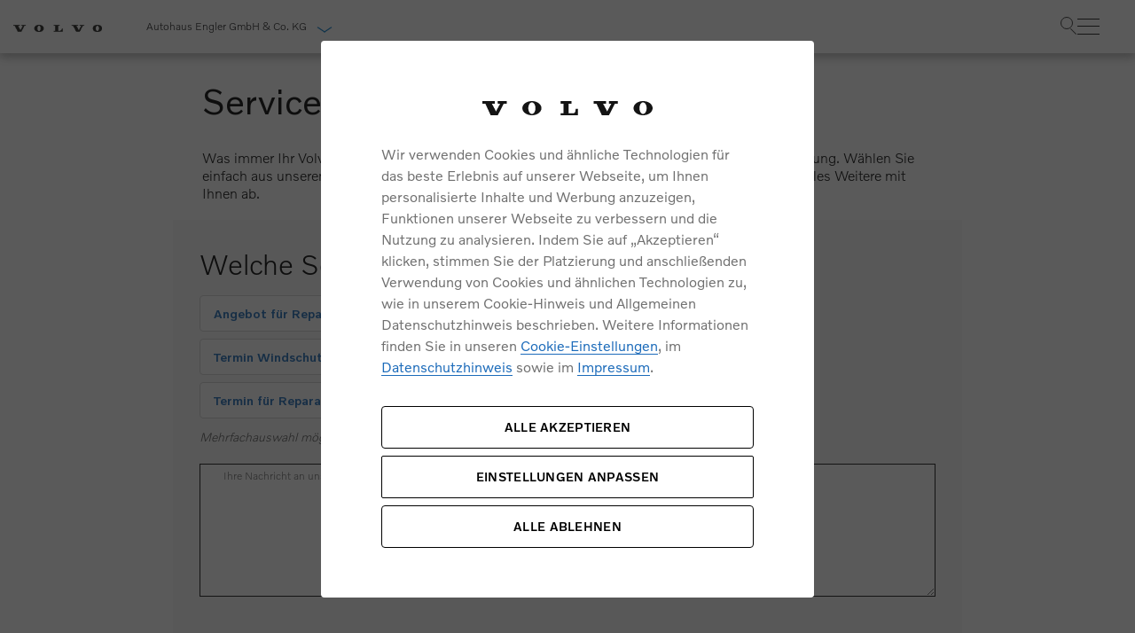

--- FILE ---
content_type: text/html; charset=UTF-8
request_url: https://www.volvocars-haendler.de/engler/servicetermin?proposal=Wallbox-Installation
body_size: 7657
content:
<!DOCTYPE html>
<html class="no-js" lang="de">

<head>
	<title>Ihr Volvo Servicetermin | Autohaus Engler GmbH &amp; Co. KG</title>
	<meta charset="utf-8">
	<meta http-equiv="x-ua-compatible" content="ie=edge">
	<meta name="viewport" content="width=device-width, initial-scale=1.0" />
	<meta name="google-site-verification" content="kbeI8Wm1w2WDDwPTjWWgApznbVdS-N420JxIf3UxU04" />
	<meta name="msvalidate.01" content="3763B5DB78DE6BB56768AE56126F27F2" />
	<link rel="shortcut icon" href="https://www.volvocars-haendler.de/assets/images/frontend/img/layout/favicons/favicon.ico" />
	<link rel="preload"
		href="https://www.volvocars-haendler.de/assets/css/main-font.min.css?v=1769186760"
		as="style">
	<link rel="stylesheet"
		href="https://www.volvocars-haendler.de/assets/css/main-font.min.css?v=1769186760">
	<link rel="stylesheet"
		href="https://www.volvocars-haendler.de/assets/css/main.min.css?v=1769186783">
	<link rel="stylesheet"
		href="https://www.volvocars-haendler.de/assets/css/main-libs.min.css?v=1769186757">
	<link rel="canonical" href="https://www.volvocars-haendler.de/engler/servicetermin" />
				<meta property="description" content="Unsere Experten sind in allen Belangen rund um Volvo jederzeit f&uuml;r Sie da. Vereinbaren Sie Ihren Service Termin in unserem Autohaus!" />
						<meta property="robots" content="index, follow" />
					<!-- Google Tag Manager -->
		<script>(function (w, d, s, l, i) {
				w[l] = w[l] || []; w[l].push(
					{ 'gtm.start': new Date().getTime(), event: 'gtm.js' }
				); var f = d.getElementsByTagName(s)[0],
					j = d.createElement(s), dl = l != 'dataLayer' ? '&l=' + l : ''; j.async = true; j.src =
						'https://www.googletagmanager.com/gtm.js?id=' + i + dl; f.parentNode.insertBefore(j, f);
			})(window, document, 'script', 'dataLayer', 'GTM-M3PCL8J');</script>
		<!-- End Google Tag Manager -->

		<!-- Calltracking -->
		<script>
			(function (m, a, t, e, l, s, o) {
				m["CallTrackingObject"] = l; m[l] = m[l] || function () {
					(m[l].q = m[l].q || []).push(arguments)
				}; s = a.createElement(t);
				o = a.getElementsByTagName(t)[0]; s.async = 1; s.src = e; o.parentNode.insertBefore(s, o)
			})(window, document, "script", "//rns.matelso.de/webtracking/4/", "mtls");
		</script>
		<!-- End Calltracking -->

		
	<script type="application/ld+json">
		{
			"@context": "https://schema.org",
			"@type": "Organization",
			"address": {
				"@type": "PostalAddress",
				"addressLocality": "Lübeck",
				"postalCode": "23566",
				"streetAddress": "Im Gleisdreieck 37"
			},
			"email": "info@ah-engler.de",
			"telephone": "0451 610970",
			"member": [
				{
					"@type": "Organization"
				},
				{
					"@type": "Organization"
				}
			],
			"name": "Autohaus Engler GmbH & Co. KG"
		}
	</script>
</head>

<body data-dealer-hash="979d472a84804b9f647bc185a877a8b5" class="body-container">
	<a href="#main-content" class="skip-link">Weiter zum Inhalt</a>
	<header>
		<h1 class="sr-only">Ihr Volvo Servicetermin | Autohaus Engler GmbH &amp; Co. KG</h1>
	</header>
	<!-- Google Tag Manager (noscript) -->
	<noscript><iframe src="https://www.googletagmanager.com/ns.html?id=GTM-M3PCL8J" height="0" width="0"
			style="display:none;visibility:hidden"></iframe></noscript>
	<!-- End Google Tag Manager (noscript) -->

	<nav class="top-navigation" aria-label="Hauptnavigation oben">
  <div class="desktop-container">
    <div class="left-side">
      <a class="top-logo" href="https://www.volvocars-haendler.de/engler">
        <picture>
                    <source srcset="https://www.volvocars-haendler.de/assets/icons/logo/top-logo.webp" type="image/webp">
                
        <img
            src="https://www.volvocars-haendler.de/assets/icons/logo/top-logo.png"
                            alt="Volvo"
                        class=""
            loading="lazy"
        >
    </picture>

      </a>

      <a href="#dealer-collapse-0" class="dealer-name" data-toggle="collapse" role="button" aria-expanded="false">
        Autohaus Engler GmbH &amp; Co. KG <span class="arrow-down"></span>
      </a>
    </div>
<div class="right-container">
      <div class="links-container desktop-links-container">
      <div class="link-box">
			<a href="https://www.volvocars.com/de/inventory/?filters.dealerId=6DE05779" target="_blank">Sofort
			verfügbare Fahrzeuge</a>
	    	            <a href="https://www.volvocars.com/de/quote?campaigncode=offer_VHW_VCDE&amp;retailerid=AAOCV" class="consultation" target="_blank">Angebot Anfragen</a>
                <a href="https://www.volvocars-haendler.de/engler/servicetermin">Servicetermin</a>
        </div>
                    <div>
          <a href="https://www.volvocars.com/de/test-drive-booking?campaigncode=IB_Probefahrt_VHW_VCDE&amp;retailerid=AAOCV" class="button-blue-fill icons-pfeil-after button-probefahrt" target="_blank" data-testdrive="1">Probefahrt</a>
        </div>
          </div>
	<div class="right-side" >
    <div class="search-standalone">
      <div class="search-container">
        <div class="search-box">
          <input type="text" class="input onsite_search_input" name="search" placeholder="Suchbegriff eingeben">
          <button type="button" class="btn-search" name="button"  aria-label="Suche"></button>
        </div>
        <div class="onsite_search_wrapper">
          <div class="onsite_search_result">
            <div class="resultTitle"></div>
            <div class="result_content"></div>
          </div>
        </div>
      </div>
    </div>
    <div class="burger-menu nav-bar">
      <div class="toggle-menu">
        <div class="line line1"></div>
        <div class="line line2"></div>
        <div class="line line3"></div>
      </div>
      <div class="left-navigation-tablet" aria-label="Seitenleiste Navigation">
        <nav class="navigation-wrapper" id="accordion-nav" aria-label="Hauptnavigation">
	<ul class="nav-container">
		<li class="nav-container__item">
			<div class="item-link dealer-link" data-toggle="collapse" data-target="#collapse-dealer">
				<a class="link-left-angle">Autohaus Engler GmbH &amp; Co. KG</a>
			</div>
		</li>
		<li class="nav-container__item">
			<div class="link-box">
			<a href="https://www.volvocars.com/de/inventory/?filters.dealerId=6DE05779" target="_blank">Sofort
			verfügbare Fahrzeuge</a>
	    	            <a href="https://www.volvocars.com/de/quote?campaigncode=offer_VHW_VCDE&amp;retailerid=AAOCV" class="consultation" target="_blank">Angebot Anfragen</a>
                <a href="https://www.volvocars-haendler.de/engler/servicetermin">Servicetermin</a>
        </div>
										<div>
					<a href="https://www.volvocars.com/de/test-drive-booking?campaigncode=IB_Probefahrt_VHW_VCDE&amp;retailerid=AAOCV" class="button-blue-fill icons-pfeil-after button-probefahrt" target="_blank">Probefahrt</a>
				</div>
					</li>
																																																																																																															<li class="nav-container__item">
					<button type="button" class="item-link" data-toggle="collapse" data-target="#collapse-1">

						<i class="admin-icon- icon-neuwagen"></i>
						<span class="name">Neuwagen</span>
						<i class="icon-Volvo_Icons_cta"></i>
</button>
				</li>
																<li class="nav-container__item">
					<button type="button" class="item-link" data-toggle="collapse" data-target="#collapse-2">

						<i class="admin-icon- icon-gebrauchtwagen"></i>
						<span class="name">Gebrauchtwagen</span>
						<i class="icon-Volvo_Icons_cta"></i>
</button>
				</li>
																<li class="nav-container__item">
					<button type="button" class="item-link" data-toggle="collapse" data-target="#collapse-3">

						<i class="admin-icon- icon-geschaeftskunden"></i>
						<span class="name">Geschäftskunden</span>
						<i class="icon-Volvo_Icons_cta"></i>
</button>
				</li>
																<li class="nav-container__item">
					<button type="button" class="item-link" data-toggle="collapse" data-target="#collapse-4">

						<i class="admin-icon- icon-zubehoer"></i>
						<span class="name">Zubehör &amp; Service</span>
						<i class="icon-Volvo_Icons_cta"></i>
</button>
				</li>
																					<li class="nav-container__item">
					<button type="button" class="item-link" data-toggle="collapse" data-target="#collapse-5">

						<i class="admin-icon- icon-Volvo_Icons_CarDealer_Shop"></i>
						<span class="name">Unser Autohaus</span>
						<i class="icon-Volvo_Icons_cta"></i>
</button>
				</li>
																															
	</ul>
	<section class="nav-sub-container">
																																																																																																															<div class="item-content collapse" id="collapse-1" data-parent="#accordion-nav" aria-label="nav-heading-1">
					<div class="back-link-wrapper">
						<a href="javascript:void(0);" class="icon icon-angle-left back-link">zurück</a>
					</div>

					<section class="page-list">
						<span class="name">Neuwagen</span>
																					<ul class="navigation-block">
						<li class="list-item">
				<a  
				   href="/engler/neuwagen/neuwagen-angebote" 
				   class="" 
				   data-id="">
					<span class="arw-right">Aktuelle Angebote</span>
					<span class="title">Volvo erfahren zu attraktiven Konditionen: Unsere aktuellen Angebote machen es möglich.</span>
				</a>
			</li>
											<li class="list-item">
				<a  
				   href="/engler/neuwagen/modelle" 
				   class="" 
				   data-id="">
					<span class="arw-right">Modelle</span>
					<span class="title">Informieren Sie sich über unsere aktuellen Volvo Modelle.</span>
				</a>
			</li>
								<li class="list-item">
				<a  
				   href="/engler/elektromobilitaet" 
				   class="" 
				   data-id="">
					<span class="arw-right">Elektromobilität</span>
					<span class="title">Das Fahrerlebnis der Zukunft.</span>
				</a>
			</li>
								<li class="list-item">
				<a  
				   href="/engler/konnektivitaet" 
				   class="" 
				   data-id="">
					<span class="arw-right">Konnektivität</span>
					<span class="title">Bleiben Sie in Verbindung.</span>
				</a>
			</li>
			</ul>
																												<ul class="navigation-block">
						<li class="list-item">
				<a  
				   href="/engler/aktuelle-angebote/versicherung" 
				   class="" 
				   data-id="">
					<span class="arw-right">Versicherung</span>
					<span class="title">Wir sind immer für Sie da: egal wann, egal wo.</span>
				</a>
			</li>
								<li class="list-item">
				<a  
				   href="/engler/aktuelle-angebote/finanzierung-und-leasing" 
				   class="" 
				   data-id="">
					<span class="arw-right">Finanzierung & Leasing</span>
					<span class="title">Sicherheit durch einen starken und fairen Partner.</span>
				</a>
			</li>
			</ul>
																		</section>
					<section class="campaign-elements">
																					<div class="item">
			<div class="image-box">
				<img src="https://www.volvocars-haendler.de/assets/market/img/navigation/campaign/Editionsmodelle.webp" alt="Editionsmodelle.webp">
			</div>
			<div class="info-box">
				<a href="/engler/neuwagen/neuwagen-angebote/editionsmodelle" class="" data-id="">
					<span class="arw-right">Editionsmodelle</span>
					<span class="title">Jetzt kennenlernen</span>
				</a>
			</div>
		</div>
																																																</section>
				</div>
                												<div class="item-content collapse" id="collapse-2" data-parent="#accordion-nav" aria-label="nav-heading-2">
					<div class="back-link-wrapper">
						<a href="javascript:void(0);" class="icon icon-angle-left back-link">zurück</a>
					</div>

					<section class="page-list">
						<span class="name">Gebrauchtwagen</span>
																					<ul class="navigation-block">
						<li class="list-item">
				<a  
				   href="/engler/gebrauchtwagen/volvo-selekt-gebrauchtwagen" 
				   class="" 
				   data-id="75">
					<span class="arw-right">Volvo Selekt Gebrauchtwagen</span>
					<span class="title">Jung. Geprüft. Sicher.
</span>
				</a>
			</li>
								<li class="list-item">
				<a target="_blank" 
				   href="https://selekt.volvocars.de/de-DE/store/all/vehicles/retailer/62354" 
				   class="" 
				   data-id="15">
					<span class="arw-right">Volvo Gebrauchtwagenbörse</span>
					<span class="title">Besuchen Sie unsere Gebrauchtwagenbörse.</span>
				</a>
			</li>
								<li class="list-item">
				<a  
				   href="/engler/gebrauchtwagen/volvokauftihrauto" 
				   class="" 
				   data-id="161">
					<span class="arw-right">Volvo kauft Ihr Auto</span>
					<span class="title">Lassen Sie Ihr Auto ganz einfach online bewerten.</span>
				</a>
			</li>
			</ul>
																		</section>
					<section class="campaign-elements">
																																							</section>
				</div>
                												<div class="item-content collapse" id="collapse-3" data-parent="#accordion-nav" aria-label="nav-heading-3">
					<div class="back-link-wrapper">
						<a href="javascript:void(0);" class="icon icon-angle-left back-link">zurück</a>
					</div>

					<section class="page-list">
						<span class="name">Geschäftskunden</span>
																					<ul class="navigation-block">
						<li class="list-item">
				<a  
				   href="/engler/geschaeftskunden/geschaeftskunden-angebote" 
				   class="" 
				   data-id="">
					<span class="arw-right">Geschäftskunden</span>
					<span class="title">Vorteile ab dem ersten Fahrzeug.</span>
				</a>
			</li>
								<li class="list-item">
				<a  
				   href="/engler/geschaeftskunden/einsatzfahrzeuge" 
				   class="" 
				   data-id="">
					<span class="arw-right">Einsatzfahrzeuge</span>
					<span class="title">Geeignet für jedes Metier.</span>
				</a>
			</li>
								<li class="list-item">
				<a  
				   href="/engler/geschaeftskunden/dienstwagenbesteuerung" 
				   class="" 
				   data-id="">
					<span class="arw-right">Dienstwagenbesteuerung</span>
					<span class="title">Steuerliche Vergünstigungen für elektrifizierte Dienstwagen.</span>
				</a>
			</li>
			</ul>
																												<ul class="navigation-block">
						<li class="list-item">
				<a  
				   href="/engler/geschaeftskunden/angebote" 
				   class="" 
				   data-id="">
					<span class="arw-right">Angebote Geschäftskunden</span>
					<span class="title">Profitieren Sie von unseren aktuellen Angeboten.</span>
				</a>
			</li>
			</ul>
																		</section>
					<section class="campaign-elements">
																																																																			</section>
				</div>
                												<div class="item-content collapse" id="collapse-4" data-parent="#accordion-nav" aria-label="nav-heading-4">
					<div class="back-link-wrapper">
						<a href="javascript:void(0);" class="icon icon-angle-left back-link">zurück</a>
					</div>

					<section class="page-list">
						<span class="name">Zubehör &amp; Service</span>
																					<ul class="navigation-block">
						<li class="list-item">
				<a  
				   href="/engler/zubehoer-service-werkstatt/aktuelle-angebote" 
				   class="" 
				   data-id="">
					<span class="arw-right">Aktuelle Zubehörangebote</span>
					<span class="title">Entdecken Sie unsere aktuellen Zubehörangebote.</span>
				</a>
			</li>
											<li class="list-item">
				<a  
				   href="/engler/zubehoer-service-werkstatt/zubehoer" 
				   class="" 
				   data-id="153">
					<span class="arw-right">Zubehörkatalog</span>
					<span class="title">Entdecken Sie unsere aktuellen Zubehörangebote.</span>
				</a>
			</li>
								<li class="list-item">
				<a  
				   href="/engler/zubehoer-service-werkstatt/komplettrad-konfigurator" 
				   class="" 
				   data-id="">
					<span class="arw-right">Komplettrad Konfigurator</span>
					<span class="title">So läuft´s rund - mit Sicherheit.</span>
				</a>
			</li>
			</ul>
																												<ul class="navigation-block">
						<li class="list-item">
				<a  
				   href="/engler/zubehoer-service-werkstatt/serviceangebote" 
				   class="" 
				   data-id="">
					<span class="arw-right">Aktuelle Serviceangebote</span>
					<span class="title">Entdecken Sie unsere aktuellen Serviceangebote.</span>
				</a>
			</li>
								<li class="list-item">
				<a  
				   href="/engler/zubehoer-service-werkstatt/service-by-volvo" 
				   class="" 
				   data-id="">
					<span class="arw-right">Service by Volvo</span>
					<span class="title">Unser schwedisches Serviceversprechen.</span>
				</a>
			</li>
						</ul>
																		</section>
					<section class="campaign-elements">
																					<div class="item">
			<div class="image-box">
				<img src="https://www.volvocars-haendler.de/assets/market/img/navigation/campaign/no_krk.jpg" alt="no_krk.jpg">
			</div>
			<div class="info-box">
				<a href="/engler/zubehoer-und-services" class="" data-id="">
					<span class="arw-right">Sie erhalten bei uns eine Vielzahl von Original Volvo Winter- und Sommer Kompletträder.</span>
					<span class="title">Bitte sprechen Sie uns direkt an.</span>
				</a>
			</div>
		</div>
																														<div class="item">
			<div class="image-box">
				<img src="https://www.volvocars-haendler.de/assets/market/img/navigation/campaign/seasonal_check.webp" alt="Service und Zubehör">
			</div>
			<div class="info-box">
				<a href="/engler/zubehoer-service-werkstatt/wintercheck" class="" data-id="">
					<span class="arw-right">Wintercheck</span>
					<span class="title">Entdecken Sie unsere saisonalen Angebote.</span>
				</a>
			</div>
		</div>
																				</section>
				</div>
                																	<div class="item-content collapse" id="collapse-5" data-parent="#accordion-nav" aria-label="nav-heading-5">
					<div class="back-link-wrapper">
						<a href="javascript:void(0);" class="icon icon-angle-left back-link">zurück</a>
					</div>

					<section class="page-list">
						<span class="name">Unser Autohaus</span>
																					<ul class="navigation-block">
						<li class="list-item">
				<a  
				   href="/engler/unser-autohaus/ueber-uns" 
				   class="" 
				   data-id="">
					<span class="arw-right">Über uns</span>
					<span class="title">Lernen Sie uns kennen.</span>
				</a>
			</li>
								<li class="list-item">
				<a  
				   href="/engler/unser-autohaus/unser-team" 
				   class="" 
				   data-id="">
					<span class="arw-right">Unser Team</span>
					<span class="title">Hinter jedem guten Service steht ein kompetentes Team.</span>
				</a>
			</li>
			</ul>
																												<ul class="navigation-block">
						<li class="list-item">
				<a  
				   href="/engler/unser-autohaus/unsere-news-events" 
				   class="" 
				   data-id="">
					<span class="arw-right">Unsere News & Events</span>
					<span class="title">Hier finden Sie unsere aktuellen Neuigkeiten und Events.</span>
				</a>
			</li>
			</ul>
																		</section>
					<section class="campaign-elements">
																																																																			</section>
				</div>
                																											
		<div class="item-content collapse" id="collapse-dealer" data-parent="#accordion-nav" aria-label="nav-heading-dealer">
			<div class="back-link-wrapper">
				<a href="javascript:void(0);" class="icon icon-angle-left back-link">zurück</a>
			</div>
			<div class="dealer-page">
				<div id="dealer-collapse-1" data-mobile="1" class="dealer-collapse collapse pt-3"></div>
			</div>
		</div>
	</section>
								</nav>
      </div>
    </div>
</div>

	</div>
    	<input type="hidden" id="dealer_id" value="213">
  </div>
</nav>
<div id="dealer-collapse-0" data-mobile="0" class="dealer-collapse collapse pt-3"></div>
<style>
  .right-container {
        display: flex;
    }
    .desktop-container {
        display: flex;
        justify-content: space-between;
        align-items: center;
    }
	.right-side {
		display: flex;
		align-items: center;
		gap: 30px;
	}
    @media (max-width: 375px) {
        .right-side {
            margin-left: 40px;
            gap: 12px;
        }
    }
    .right-side-gap-5px {
        gap: 5px !important;
    }
</style>

<style>
    .searchResultItem {
        display: flex;
        flex-direction: column;
    }

    .searchResultImage {
        order: 1; 
    }

    .searchResultContent {
        order: 2; 
    }

    @media (min-width: 577px) {
        .searchResultItem {
            flex-direction: row;
        }
        .searchResultImage {
            order: 2; 
        }
        .searchResultContent {
            order: 1; 
        }
    }
</style>

	<div class="left-navigation-desktop">
		<nav class="navigation-wrapper" aria-label="Hauptnavigation">
	<ul class="nav-container">
																																																																																																													<li class="nav-container__item">
					<a href="javascript:void(0);" class="item-link">
						<i class="admin-icon- icon-neuwagen"></i>
						<span class="name">Neuwagen</span>
					</a>
					<div class="item-content">
						<div class="campaign-title">Neuwagen</div>
						<div class="item-content-body">
							<section class="campaign-elements">
																											<div class="item">
			<div class="image-box">
				<img src="https://www.volvocars-haendler.de/assets/market/img/navigation/campaign/Editionsmodelle.webp" alt="Editionsmodelle.webp">
			</div>
			<div class="info-box">
				<a href="/engler/neuwagen/neuwagen-angebote/editionsmodelle" class="" data-id="">
					<span class="arw-right">Editionsmodelle</span>
					<span class="title">Jetzt kennenlernen</span>
				</a>
			</div>
		</div>
																																																														</section>
							<section class="page-list">
																											<ul class="navigation-block">
						<li class="list-item">
				<a  
				   href="/engler/neuwagen/neuwagen-angebote" 
				   class="" 
				   data-id="">
					<span class="arw-right">Aktuelle Angebote</span>
					<span class="title">Volvo erfahren zu attraktiven Konditionen: Unsere aktuellen Angebote machen es möglich.</span>
				</a>
			</li>
											<li class="list-item">
				<a  
				   href="/engler/neuwagen/modelle" 
				   class="" 
				   data-id="">
					<span class="arw-right">Modelle</span>
					<span class="title">Informieren Sie sich über unsere aktuellen Volvo Modelle.</span>
				</a>
			</li>
								<li class="list-item">
				<a  
				   href="/engler/elektromobilitaet" 
				   class="" 
				   data-id="">
					<span class="arw-right">Elektromobilität</span>
					<span class="title">Das Fahrerlebnis der Zukunft.</span>
				</a>
			</li>
								<li class="list-item">
				<a  
				   href="/engler/konnektivitaet" 
				   class="" 
				   data-id="">
					<span class="arw-right">Konnektivität</span>
					<span class="title">Bleiben Sie in Verbindung.</span>
				</a>
			</li>
			</ul>
																																				<ul class="navigation-block">
						<li class="list-item">
				<a  
				   href="/engler/aktuelle-angebote/versicherung" 
				   class="" 
				   data-id="">
					<span class="arw-right">Versicherung</span>
					<span class="title">Wir sind immer für Sie da: egal wann, egal wo.</span>
				</a>
			</li>
								<li class="list-item">
				<a  
				   href="/engler/aktuelle-angebote/finanzierung-und-leasing" 
				   class="" 
				   data-id="">
					<span class="arw-right">Finanzierung & Leasing</span>
					<span class="title">Sicherheit durch einen starken und fairen Partner.</span>
				</a>
			</li>
			</ul>
																								</section>
						</div>
					</div>
				</li>
												<li class="nav-container__item">
					<a href="javascript:void(0);" class="item-link">
						<i class="admin-icon- icon-gebrauchtwagen"></i>
						<span class="name">Gebrauchtwagen</span>
					</a>
					<div class="item-content">
						<div class="campaign-title">Gebrauchtwagen</div>
						<div class="item-content-body">
							<section class="campaign-elements">
																																																			</section>
							<section class="page-list">
																											<ul class="navigation-block">
						<li class="list-item">
				<a  
				   href="/engler/gebrauchtwagen/volvo-selekt-gebrauchtwagen" 
				   class="" 
				   data-id="75">
					<span class="arw-right">Volvo Selekt Gebrauchtwagen</span>
					<span class="title">Jung. Geprüft. Sicher.
</span>
				</a>
			</li>
								<li class="list-item">
				<a target="_blank" 
				   href="https://selekt.volvocars.de/de-DE/store/all/vehicles/retailer/62354" 
				   class="" 
				   data-id="15">
					<span class="arw-right">Volvo Gebrauchtwagenbörse</span>
					<span class="title">Besuchen Sie unsere Gebrauchtwagenbörse.</span>
				</a>
			</li>
								<li class="list-item">
				<a  
				   href="/engler/gebrauchtwagen/volvokauftihrauto" 
				   class="" 
				   data-id="161">
					<span class="arw-right">Volvo kauft Ihr Auto</span>
					<span class="title">Lassen Sie Ihr Auto ganz einfach online bewerten.</span>
				</a>
			</li>
			</ul>
																								</section>
						</div>
					</div>
				</li>
												<li class="nav-container__item">
					<a href="javascript:void(0);" class="item-link">
						<i class="admin-icon- icon-geschaeftskunden"></i>
						<span class="name">Geschäftskunden</span>
					</a>
					<div class="item-content">
						<div class="campaign-title">Geschäftskunden</div>
						<div class="item-content-body">
							<section class="campaign-elements">
																																																																																							</section>
							<section class="page-list">
																											<ul class="navigation-block">
						<li class="list-item">
				<a  
				   href="/engler/geschaeftskunden/geschaeftskunden-angebote" 
				   class="" 
				   data-id="">
					<span class="arw-right">Geschäftskunden</span>
					<span class="title">Vorteile ab dem ersten Fahrzeug.</span>
				</a>
			</li>
								<li class="list-item">
				<a  
				   href="/engler/geschaeftskunden/einsatzfahrzeuge" 
				   class="" 
				   data-id="">
					<span class="arw-right">Einsatzfahrzeuge</span>
					<span class="title">Geeignet für jedes Metier.</span>
				</a>
			</li>
								<li class="list-item">
				<a  
				   href="/engler/geschaeftskunden/dienstwagenbesteuerung" 
				   class="" 
				   data-id="">
					<span class="arw-right">Dienstwagenbesteuerung</span>
					<span class="title">Steuerliche Vergünstigungen für elektrifizierte Dienstwagen.</span>
				</a>
			</li>
			</ul>
																																				<ul class="navigation-block">
						<li class="list-item">
				<a  
				   href="/engler/geschaeftskunden/angebote" 
				   class="" 
				   data-id="">
					<span class="arw-right">Angebote Geschäftskunden</span>
					<span class="title">Profitieren Sie von unseren aktuellen Angeboten.</span>
				</a>
			</li>
			</ul>
																								</section>
						</div>
					</div>
				</li>
												<li class="nav-container__item">
					<a href="javascript:void(0);" class="item-link">
						<i class="admin-icon- icon-zubehoer"></i>
						<span class="name">Zubehör &amp; Service</span>
					</a>
					<div class="item-content">
						<div class="campaign-title">Zubehör &amp; Service</div>
						<div class="item-content-body">
							<section class="campaign-elements">
																											<div class="item">
			<div class="image-box">
				<img src="https://www.volvocars-haendler.de/assets/market/img/navigation/campaign/no_krk.jpg" alt="no_krk.jpg">
			</div>
			<div class="info-box">
				<a href="/engler/zubehoer-und-services" class="" data-id="">
					<span class="arw-right">Sie erhalten bei uns eine Vielzahl von Original Volvo Winter- und Sommer Kompletträder.</span>
					<span class="title">Bitte sprechen Sie uns direkt an.</span>
				</a>
			</div>
		</div>
																																						<div class="item">
			<div class="image-box">
				<img src="https://www.volvocars-haendler.de/assets/market/img/navigation/campaign/seasonal_check.webp" alt="Service und Zubehör">
			</div>
			<div class="info-box">
				<a href="/engler/zubehoer-service-werkstatt/wintercheck" class="" data-id="">
					<span class="arw-right">Wintercheck</span>
					<span class="title">Entdecken Sie unsere saisonalen Angebote.</span>
				</a>
			</div>
		</div>
																										</section>
							<section class="page-list">
																											<ul class="navigation-block">
						<li class="list-item">
				<a  
				   href="/engler/zubehoer-service-werkstatt/aktuelle-angebote" 
				   class="" 
				   data-id="">
					<span class="arw-right">Aktuelle Zubehörangebote</span>
					<span class="title">Entdecken Sie unsere aktuellen Zubehörangebote.</span>
				</a>
			</li>
											<li class="list-item">
				<a  
				   href="/engler/zubehoer-service-werkstatt/zubehoer" 
				   class="" 
				   data-id="153">
					<span class="arw-right">Zubehörkatalog</span>
					<span class="title">Entdecken Sie unsere aktuellen Zubehörangebote.</span>
				</a>
			</li>
								<li class="list-item">
				<a  
				   href="/engler/zubehoer-service-werkstatt/komplettrad-konfigurator" 
				   class="" 
				   data-id="">
					<span class="arw-right">Komplettrad Konfigurator</span>
					<span class="title">So läuft´s rund - mit Sicherheit.</span>
				</a>
			</li>
			</ul>
																																				<ul class="navigation-block">
						<li class="list-item">
				<a  
				   href="/engler/zubehoer-service-werkstatt/serviceangebote" 
				   class="" 
				   data-id="">
					<span class="arw-right">Aktuelle Serviceangebote</span>
					<span class="title">Entdecken Sie unsere aktuellen Serviceangebote.</span>
				</a>
			</li>
								<li class="list-item">
				<a  
				   href="/engler/zubehoer-service-werkstatt/service-by-volvo" 
				   class="" 
				   data-id="">
					<span class="arw-right">Service by Volvo</span>
					<span class="title">Unser schwedisches Serviceversprechen.</span>
				</a>
			</li>
						</ul>
																								</section>
						</div>
					</div>
				</li>
																	<li class="nav-container__item">
					<a href="javascript:void(0);" class="item-link">
						<i class="admin-icon- icon-Volvo_Icons_CarDealer_Shop"></i>
						<span class="name">Unser Autohaus</span>
					</a>
					<div class="item-content">
						<div class="campaign-title">Unser Autohaus</div>
						<div class="item-content-body">
							<section class="campaign-elements">
																																																																																							</section>
							<section class="page-list">
																											<ul class="navigation-block">
						<li class="list-item">
				<a  
				   href="/engler/unser-autohaus/ueber-uns" 
				   class="" 
				   data-id="">
					<span class="arw-right">Über uns</span>
					<span class="title">Lernen Sie uns kennen.</span>
				</a>
			</li>
								<li class="list-item">
				<a  
				   href="/engler/unser-autohaus/unser-team" 
				   class="" 
				   data-id="">
					<span class="arw-right">Unser Team</span>
					<span class="title">Hinter jedem guten Service steht ein kompetentes Team.</span>
				</a>
			</li>
			</ul>
																																				<ul class="navigation-block">
						<li class="list-item">
				<a  
				   href="/engler/unser-autohaus/unsere-news-events" 
				   class="" 
				   data-id="">
					<span class="arw-right">Unsere News & Events</span>
					<span class="title">Hier finden Sie unsere aktuellen Neuigkeiten und Events.</span>
				</a>
			</li>
			</ul>
																								</section>
						</div>
					</div>
				</li>
																										</ul>
										</nav>	</div>
	<main id="main-content" role="main" ><script src="https://www.volvocars-haendler.de/assets/js/appointment.min.js" id="appointment-widget-content" data-servicetermin="true" defer></script><section class="footer-list-module"  data-editable="footer-list">
	<div class="container-fluid">
		<div class="row">
																						<div class="footer-list-item footer-list-item-address p-0">
						<p class="dealer-name title">Autohaus Engler GmbH &amp; Co. KG</p>
						<ul class="address d-flex">
							<li>
								<svg xmlns="http://www.w3.org/2000/svg" width="19" height="23.211" viewBox="0 0 19 23.211">
									<g data-name="Icon Location">
										<g data-name="Gruppe 3841">
											<path data-name="Pfad 1253"
												d="M9.5.5a9.041 9.041 0 0 0-9 9.081 9.148 9.148 0 0 0 2.636 6.446l6.4 6.473 6.4-6.473A8.982 8.982 0 0 0 18.5 9.622 9.041 9.041 0 0 0 9.541.5H9.5"
												style="fill:none;stroke:#020102;stroke-miterlimit:10" />
											<path data-name="Pfad 1254" d="M9.44 12.31a3 3 0 0 1-3-3 3 3 0 1 1 3 3"
												transform="translate(-.003 .066)"
												style="fill:none;stroke:#020102;stroke-miterlimit:10" />
										</g>
									</g>
								</svg>
								<span>Im Gleisdreieck 37 | 23566 Lübeck</span>
							</li>
						</ul>
						<ul class="list-unstyled">
							<li><a class="button-blue icons-pfeil-after"
									href="https://www.google.com/maps/dir/?api=1&amp;destination=Im+Gleisdreieck+37,23566+L%C3%BCbeck&amp;travelmode=driving "
									target="_blank" title="Anfahrt">Anfahrt</a>

							</li>
													</ul>
					</div>
					<div class="footer-list-item footer-list-item-kontakt p-0">
						<p class="title">Kontakt</p>
						<ul class="list-unstyled">
							<li>
								<a class="phone-link mb-3 d-flex align-items-center" href="tel:0451610970"
									title="0451 610970">
									<svg xmlns="http://www.w3.org/2000/svg" width="19.028" height="18.964"
										viewBox="0 0 19.028 18.964">
										<g data-name="Icon Telefon">
											<path data-name="Pfad 1250"
												d="M1.972 1c1.269-.972 1.9-.324 2.583.341l2.018 2.246c1.111 1.134.923 2.133.378 2.69l-.8.824c-.567.7.094 2.394 1.777 4.112s3.358 2.407 4.042 1.829l.807-.819a1.632 1.632 0 0 1 2.05-.238l2.788 2.362c.859.58 1.335 1.39.293 2.632-4.372 4.805-12.378-3.3-12.378-3.3S-2.792 5.328 1.972 1z"
												transform="translate(.028 -.064)" style="fill:none;stroke:#141414" />
										</g>
									</svg>
									<span class="ml-3">0451 610970</span>
								</a>
							</li>
							<li>
								<a class="email-link mb-3 d-flex align-items-center" href="mailto:info@ah-engler.de"
									title="info@ah-engler.de">
									<svg xmlns="http://www.w3.org/2000/svg" width="19" height="13" viewBox="0 0 19 13">
										<g data-name="Icon Mail">
											<path data-name="Pfad 1251"
												d="M17.782 13.852H2.612A1.4 1.4 0 0 1 1.2 12.464V3.241a1.4 1.4 0 0 1 1.412-1.389h15.17A1.4 1.4 0 0 1 19.2 3.24v9.224a1.4 1.4 0 0 1-1.415 1.388z"
												transform="translate(-.697 -1.352)" style="fill:none;stroke:#141414" />
											<path data-name="Pfad 1252"
												d="m1.382 4.017 7.809 6.025a1.607 1.607 0 0 0 2.032 0l8-6.213m-4.457 4.83 4.461 4.189M5.843 8.659l-4.461 4.189"
												transform="translate(-.727 -1.672)" style="fill:none;stroke:#141414" />
										</g>
									</svg>
									<span class="ml-3">info@ah-engler.de</span>
								</a>
							</li>
							<li>
								<a class="link-left-angle"
									href="https://www.volvocars-haendler.de/engler/unser-autohaus/unser-team"
									title="ALLE BERATUNGSKONTAKTE">ALLE BERATUNGSKONTAKTE</a>
							</li>
						</ul>
					</div>
															<div class="text-left footer-list-item footer-list-item-links p-0">
				<p class="title mx-md-2 mb-2">Termin buchen</p>
				<ul class="d-flex flex-column">
											<li>
							<a class="icons-pfeil-after" href="https://www.volvocars.com/de/quote?campaigncode=offer_VHW_VCDE&amp;retailerid=AAOCV" target="_blank"
								title="Angebot Anfragen">
								Angebot Anfragen
							</a>
						</li>
																<li>
							<a class="link-left-angle" href="https://www.volvocars-haendler.de/engler/servicetermin"
								title="Servicetermin">
								Servicetermin
							</a>
						</li>
																<li>
							<a class="icons-pfeil-after mt-0" href="https://www.volvocars.com/de/test-drive-booking?campaigncode=IB_Probefahrt_VHW_VCDE&amp;retailerid=AAOCV" target="_blank"
								data-testdrive="1" title="Probefahrt">
								Probefahrt
							</a>
						</li>
									</ul>
			</div>
			<div class="text-left footer-list-item footer-list-item-links p-0">
				<p class="title mx-md-2 mb-2">Services</p>
				<ul class="d-flex flex-column">
											<li>
							<a class="icons-pfeil-after" href="https://www.volvocars.com/de/build" data-configurator="1"
								title="Konfigurator">
								Konfigurator
							</a>
						</li>
						<li>
							<a class="link-left-angle" href="https://www.volvocars-haendler.de/engler/neuwagen/neuwagen-angebote"
								title="Angebote">
								Angebote
							</a>
						</li>
																																		<li>
								<a class="link-left-angle" href="https://www.volvocars-haendler.de/engler/unser-autohaus/unsere-news-events" title="Unsere News &amp; Events">
									Unsere News &amp; Events
								</a>
							</li>
																										</ul>
			</div>
		</div>
	</div>
</section><footer class="footer text-center">
	<div class="content_footer m-auto">
		<div class="container-fluid">
			<div class="row">
				<div class="col-12 footer_logo">
					<svg xmlns="http://www.w3.org/2000/svg" data-name="Logo Spreadmark-black" width="175.954" height="12.992" viewBox="0 0 175.954 12.992">
						<path d="m2.98 2.157 6.056 10.466 7.012.005L22 2.156h2.984V.26H16.01v1.9h2.59l-4.333 7.619-4.393-7.622h3.15V.26H0v1.9h2.98m77.157 0V.26h12.007v1.892h-2.99V10.7h2.773c2.569 0 4.254-1.614 4.254-3.8h1.979v5.72H80.136V10.7h3.027V2.154h-3.026m-29.182 8.872c-2.2-.038-3.17-2.353-3.127-4.653.044-2.382 1.242-4.459 3.3-4.425s3.155 2.152 3.111 4.533c-.042 2.246-1.017 4.585-3.284 4.545M51.022 0c-6.03 0-9.232 2.86-9.232 6.45 0 3.64 3.084 6.541 9.267 6.541s9.232-2.9 9.232-6.541C60.288 2.86 57.052 0 51.022 0m67.621 2.158 6.057 10.465 7.012.005 5.952-10.472h2.984V.26h-8.975v1.9h2.592l-4.334 7.623-4.393-7.622h3.15V.26h-13.023v1.9h2.98m47.978 8.869c-2.2-.038-3.17-2.353-3.127-4.653.044-2.382 1.242-4.459 3.3-4.425s3.153 2.149 3.104 4.53c-.042 2.246-1.016 4.585-3.284 4.545M166.687 0c-6.029 0-9.231 2.861-9.231 6.451 0 3.64 3.083 6.541 9.266 6.541s9.232-2.9 9.232-6.541c0-3.59-3.236-6.451-9.267-6.451" transform="translate(0 .001)" style="fill:#161618"/>
					</svg>
				</div>
									<div class="col-12 footer_addinfos">
						<ul class="d-flex flex-row align-content-around justify-content-center flex-wrap mb-0">
																							<li class="px-sm-2">
									<a href="https://www.volvocars-haendler.de/engler/cookies"
									   									>
										Cookies
									</a>
								</li>
																							<li class="px-sm-2">
									<a href="https://www.volvocars-haendler.de/engler/datenschutz"
									   									>
										Datenschutz &amp; Rechtlicher Hinweis
									</a>
								</li>
																							<li class="px-sm-2">
									<a href="https://www.volvocars-haendler.de/engler/impressum"
									   									>
										Impressum
									</a>
								</li>
																							<li class="px-sm-2">
									<a href="https://www.volvocars-haendler.de/engler/unser-autohaus/kontakt-und-anfahrt"
									   									>
										Kontakt
									</a>
								</li>
																							<li class="px-sm-2">
									<a href="https://www.volvocars-haendler.de/engler/erklaerung-zur-barrierefreiheit"
									   									>
										Erklärung zur Barrierefreiheit
									</a>
								</li>
													</ul>
					</div>
							</div>
			<div class="footer-copyright">
				Copyright © 2026 Volvo Car Corporation (oder deren Tochterunternehmen oder Lizenzgeber)
			</div>
		</div>
	</div>
</footer>

<!-- Modal -->
<!-- Datenschutz Modal -->
<div class="modal fade datenschutz-modal" id="groupDatenschutzModal" tabindex="-1" role="dialog"
     aria-labelledby="datenschutzModalLabel" aria-hidden="true">
	<div class="modal-dialog" role="document">
		<div class="modal-content">
			<div class="modal-header">
				<h5 class="modal-title" id="datenschutzModalLabel">Select datenschutz for dealer you want</h5>
				<button type="button" class="close" data-dismiss="modal" aria-label="Close">
					<span aria-hidden="true">&times;</span>
				</button>
			</div>
			<div class="modal-body">
				<div class="row">
					<div class="col-12 p-0">
											</div>
				</div>
			</div>
		</div>
	</div>
</div>

<!-- Modal -->
<div class="modal fade datenschutz-modal" id="groupCookiesModal" tabindex="-1" role="dialog"
     aria-labelledby="cookiesModalLabel" aria-hidden="true">
	<div class="modal-dialog" role="document">
		<div class="modal-content">
			<div class="modal-header">
				<h5 class="modal-title" id="cookiesModalLabel">Select cookies for dealer you want</h5>
				<button type="button" class="close" data-dismiss="modal" aria-label="Close">
					<span aria-hidden="true">&times;</span>
				</button>
			</div>
			<div class="modal-body">
				<div class="row">
					<div class="col-12 p-0">
											</div>
				</div>
			</div>
		</div>
	</div>
</div>

<!-- Modal -->
<div class="modal fade datenschutz-modal" id="groupKontaktModal" tabindex="-1" role="dialog"
	 aria-labelledby="kontaktModalLabel" aria-hidden="true">
	<div class="modal-dialog" role="document">
		<div class="modal-content">
			<div class="modal-header">
				<h5 class="modal-title" id="kontaktModalLabel">Select kontakt for dealer you want</h5>
				<button type="button" class="close" data-dismiss="modal" aria-label="Close">
					<span aria-hidden="true">&times;</span>
				</button>
			</div>
			<div class="modal-body">
				<div class="row">
					<div class="col-12 p-0">
											</div>
				</div>
			</div>
		</div>
	</div>
</div>

<!-- Modal -->
<div class="modal fade datenschutz-modal" id="groupImpressumModal" tabindex="-1" role="dialog"
	 aria-labelledby="impressumModalLabel" aria-hidden="true">
	<div class="modal-dialog" role="document">
		<div class="modal-content">
			<div class="modal-header">
				<h5 class="modal-title" id="impressumModalLabel">Select impressum for dealer you want</h5>
				<button type="button" class="close" data-dismiss="modal" aria-label="Close">
					<span aria-hidden="true">&times;</span>
				</button>
			</div>
			<div class="modal-body">
				<div class="row">
					<div class="col-12 p-0">
											</div>
				</div>
			</div>
		</div>
	</div>
</div></main>
<div class="modal fade" id="defaultModel" tabindex="-1" role="dialog" aria-labelledby="defaultModel" aria-hidden="true">
    <div class="modal-dialog modal-dialog-centered" role="document">
        <div class="modal-content">
            <div class="modal-header">
                <h5 class="modal-title" id="defaultModelTitle" tabindex="-1"></h5>
                <button type="button" class="close" data-dismiss="modal" aria-label="Close">
                    <span aria-hidden="true" tabindex="-1">&times;</span>
                </button>
            </div>
            <div class="modal-body"></div>
            <div class="modal-footer"></div>
        </div>
    </div>
</div>
<script>
    document.addEventListener('DOMContentLoaded', function () {
        const modal = document.getElementById('defaultModel');
        const modalTitle = document.getElementById('defaultModelTitle');

        $('#defaultModel').on('shown.bs.modal', function () {
            modalTitle.focus();
        });

        modal.addEventListener('keydown', function (e) {
            if (e.key === 'Escape') {
                $('#defaultModel').modal('hide');
            }
        });
    });
</script><script src="https://www.volvocars-haendler.de/assets/js/main.min.js?v=1769186778"></script>

</body>
</html>


--- FILE ---
content_type: text/html; charset=UTF-8
request_url: https://www.volvocars-haendler.de/appointment-request?servicetermin=true&dealer_hash=979d472a84804b9f647bc185a877a8b5
body_size: 13110
content:
<!DOCTYPE html>
<html class="no-js" lang="de">

<head>
	<title>Servicetermin</title>
	<meta charset="utf-8">
	<meta http-equiv="x-ua-compatible" content="ie=edge">
	<meta name="viewport" content="width=device-width, initial-scale=1.0" />
	<meta name="google-site-verification" content="kbeI8Wm1w2WDDwPTjWWgApznbVdS-N420JxIf3UxU04" />
	<meta name="msvalidate.01" content="3763B5DB78DE6BB56768AE56126F27F2" />
	<link rel="shortcut icon" href="https://www.volvocars-haendler.de/assets/images/frontend/img/layout/favicons/favicon.ico" />
	<link rel="preload"
		href="https://www.volvocars-haendler.de/assets/css/main-font.min.css?v=1769186760"
		as="style">
	<link rel="stylesheet"
		href="https://www.volvocars-haendler.de/assets/css/main-font.min.css?v=1769186760">
	<link rel="stylesheet"
		href="https://www.volvocars-haendler.de/assets/css/main.min.css?v=1769186783">
	<link rel="stylesheet"
		href="https://www.volvocars-haendler.de/assets/css/main-libs.min.css?v=1769186757">
	<link rel="canonical" href="https://www.volvocars-haendler.de/engler" />
			<!-- Google Tag Manager -->
		<script>(function (w, d, s, l, i) {
				w[l] = w[l] || []; w[l].push(
					{ 'gtm.start': new Date().getTime(), event: 'gtm.js' }
				); var f = d.getElementsByTagName(s)[0],
					j = d.createElement(s), dl = l != 'dataLayer' ? '&l=' + l : ''; j.async = true; j.src =
						'https://www.googletagmanager.com/gtm.js?id=' + i + dl; f.parentNode.insertBefore(j, f);
			})(window, document, 'script', 'dataLayer', 'GTM-M3PCL8J');</script>
		<!-- End Google Tag Manager -->

		<!-- Calltracking -->
		<script>
			(function (m, a, t, e, l, s, o) {
				m["CallTrackingObject"] = l; m[l] = m[l] || function () {
					(m[l].q = m[l].q || []).push(arguments)
				}; s = a.createElement(t);
				o = a.getElementsByTagName(t)[0]; s.async = 1; s.src = e; o.parentNode.insertBefore(s, o)
			})(window, document, "script", "//rns.matelso.de/webtracking/4/", "mtls");
		</script>
		<!-- End Calltracking -->

		
	<script type="application/ld+json">
		{
			"@context": "https://schema.org",
			"@type": "Organization",
			"address": {
				"@type": "PostalAddress",
				"addressLocality": "Lübeck",
				"postalCode": "23566",
				"streetAddress": "Im Gleisdreieck 37"
			},
			"email": "info@ah-engler.de",
			"telephone": "0451 610970",
			"member": [
				{
					"@type": "Organization"
				},
				{
					"@type": "Organization"
				}
			],
			"name": "Autohaus Engler GmbH & Co. KG"
		}
	</script>
</head>

<body data-dealer-hash="979d472a84804b9f647bc185a877a8b5" class="body-container">
	<a href="#main-content" class="skip-link">Weiter zum Inhalt</a>
	<header>
		<h1 class="sr-only">Servicetermin</h1>
	</header>
	<!-- Google Tag Manager (noscript) -->
	<noscript><iframe src="https://www.googletagmanager.com/ns.html?id=GTM-M3PCL8J" height="0" width="0"
			style="display:none;visibility:hidden"></iframe></noscript>
	<!-- End Google Tag Manager (noscript) -->

	<nav class="top-navigation" aria-label="Hauptnavigation oben">
  <div class="desktop-container">
    <div class="left-side">
      <a class="top-logo" href="https://www.volvocars-haendler.de/engler">
        <picture>
                    <source srcset="https://www.volvocars-haendler.de/assets/icons/logo/top-logo.webp" type="image/webp">
                
        <img
            src="https://www.volvocars-haendler.de/assets/icons/logo/top-logo.png"
                            alt="Volvo"
                        class=""
            loading="lazy"
        >
    </picture>

      </a>

      <a href="#dealer-collapse-0" class="dealer-name" data-toggle="collapse" role="button" aria-expanded="false">
        Autohaus Engler GmbH &amp; Co. KG <span class="arrow-down"></span>
      </a>
    </div>
<div class="right-container">
      <div class="links-container desktop-links-container">
      <div class="link-box">
			<a href="https://www.volvocars.com/de/inventory/?filters.dealerId=6DE05779" target="_blank">Sofort
			verfügbare Fahrzeuge</a>
	    	            <a href="https://www.volvocars.com/de/quote?campaigncode=offer_VHW_VCDE&amp;retailerid=AAOCV" class="consultation" target="_blank">Angebot Anfragen</a>
                <a href="https://www.volvocars-haendler.de/engler/servicetermin">Servicetermin</a>
        </div>
                    <div>
          <a href="https://www.volvocars.com/de/test-drive-booking?campaigncode=IB_Probefahrt_VHW_VCDE&amp;retailerid=AAOCV" class="button-blue-fill icons-pfeil-after button-probefahrt" target="_blank" data-testdrive="1">Probefahrt</a>
        </div>
          </div>
	<div class="right-side" >
    <div class="search-standalone">
      <div class="search-container">
        <div class="search-box">
          <input type="text" class="input onsite_search_input" name="search" placeholder="Suchbegriff eingeben">
          <button type="button" class="btn-search" name="button"  aria-label="Suche"></button>
        </div>
        <div class="onsite_search_wrapper">
          <div class="onsite_search_result">
            <div class="resultTitle"></div>
            <div class="result_content"></div>
          </div>
        </div>
      </div>
    </div>
    <div class="burger-menu nav-bar">
      <div class="toggle-menu">
        <div class="line line1"></div>
        <div class="line line2"></div>
        <div class="line line3"></div>
      </div>
      <div class="left-navigation-tablet" aria-label="Seitenleiste Navigation">
        <nav class="navigation-wrapper" id="accordion-nav" aria-label="Hauptnavigation">
	<ul class="nav-container">
		<li class="nav-container__item">
			<div class="item-link dealer-link" data-toggle="collapse" data-target="#collapse-dealer">
				<a class="link-left-angle">Autohaus Engler GmbH &amp; Co. KG</a>
			</div>
		</li>
		<li class="nav-container__item">
			<div class="link-box">
			<a href="https://www.volvocars.com/de/inventory/?filters.dealerId=6DE05779" target="_blank">Sofort
			verfügbare Fahrzeuge</a>
	    	            <a href="https://www.volvocars.com/de/quote?campaigncode=offer_VHW_VCDE&amp;retailerid=AAOCV" class="consultation" target="_blank">Angebot Anfragen</a>
                <a href="https://www.volvocars-haendler.de/engler/servicetermin">Servicetermin</a>
        </div>
										<div>
					<a href="https://www.volvocars.com/de/test-drive-booking?campaigncode=IB_Probefahrt_VHW_VCDE&amp;retailerid=AAOCV" class="button-blue-fill icons-pfeil-after button-probefahrt" target="_blank">Probefahrt</a>
				</div>
					</li>
																																																																																																															<li class="nav-container__item">
					<button type="button" class="item-link" data-toggle="collapse" data-target="#collapse-1">

						<i class="admin-icon- icon-neuwagen"></i>
						<span class="name">Neuwagen</span>
						<i class="icon-Volvo_Icons_cta"></i>
</button>
				</li>
																<li class="nav-container__item">
					<button type="button" class="item-link" data-toggle="collapse" data-target="#collapse-2">

						<i class="admin-icon- icon-gebrauchtwagen"></i>
						<span class="name">Gebrauchtwagen</span>
						<i class="icon-Volvo_Icons_cta"></i>
</button>
				</li>
																<li class="nav-container__item">
					<button type="button" class="item-link" data-toggle="collapse" data-target="#collapse-3">

						<i class="admin-icon- icon-geschaeftskunden"></i>
						<span class="name">Geschäftskunden</span>
						<i class="icon-Volvo_Icons_cta"></i>
</button>
				</li>
																<li class="nav-container__item">
					<button type="button" class="item-link" data-toggle="collapse" data-target="#collapse-4">

						<i class="admin-icon- icon-zubehoer"></i>
						<span class="name">Zubehör &amp; Service</span>
						<i class="icon-Volvo_Icons_cta"></i>
</button>
				</li>
																					<li class="nav-container__item">
					<button type="button" class="item-link" data-toggle="collapse" data-target="#collapse-5">

						<i class="admin-icon- icon-Volvo_Icons_CarDealer_Shop"></i>
						<span class="name">Unser Autohaus</span>
						<i class="icon-Volvo_Icons_cta"></i>
</button>
				</li>
																															
	</ul>
	<section class="nav-sub-container">
																																																																																																															<div class="item-content collapse" id="collapse-1" data-parent="#accordion-nav" aria-label="nav-heading-1">
					<div class="back-link-wrapper">
						<a href="javascript:void(0);" class="icon icon-angle-left back-link">zurück</a>
					</div>

					<section class="page-list">
						<span class="name">Neuwagen</span>
																					<ul class="navigation-block">
						<li class="list-item">
				<a  
				   href="/engler/neuwagen/neuwagen-angebote" 
				   class="" 
				   data-id="">
					<span class="arw-right">Aktuelle Angebote</span>
					<span class="title">Volvo erfahren zu attraktiven Konditionen: Unsere aktuellen Angebote machen es möglich.</span>
				</a>
			</li>
											<li class="list-item">
				<a  
				   href="/engler/neuwagen/modelle" 
				   class="" 
				   data-id="">
					<span class="arw-right">Modelle</span>
					<span class="title">Informieren Sie sich über unsere aktuellen Volvo Modelle.</span>
				</a>
			</li>
								<li class="list-item">
				<a  
				   href="/engler/elektromobilitaet" 
				   class="" 
				   data-id="">
					<span class="arw-right">Elektromobilität</span>
					<span class="title">Das Fahrerlebnis der Zukunft.</span>
				</a>
			</li>
								<li class="list-item">
				<a  
				   href="/engler/konnektivitaet" 
				   class="" 
				   data-id="">
					<span class="arw-right">Konnektivität</span>
					<span class="title">Bleiben Sie in Verbindung.</span>
				</a>
			</li>
			</ul>
																												<ul class="navigation-block">
						<li class="list-item">
				<a  
				   href="/engler/aktuelle-angebote/versicherung" 
				   class="" 
				   data-id="">
					<span class="arw-right">Versicherung</span>
					<span class="title">Wir sind immer für Sie da: egal wann, egal wo.</span>
				</a>
			</li>
								<li class="list-item">
				<a  
				   href="/engler/aktuelle-angebote/finanzierung-und-leasing" 
				   class="" 
				   data-id="">
					<span class="arw-right">Finanzierung & Leasing</span>
					<span class="title">Sicherheit durch einen starken und fairen Partner.</span>
				</a>
			</li>
			</ul>
																		</section>
					<section class="campaign-elements">
																					<div class="item">
			<div class="image-box">
				<img src="https://www.volvocars-haendler.de/assets/market/img/navigation/campaign/Editionsmodelle.webp" alt="Editionsmodelle.webp">
			</div>
			<div class="info-box">
				<a href="/engler/neuwagen/neuwagen-angebote/editionsmodelle" class="" data-id="">
					<span class="arw-right">Editionsmodelle</span>
					<span class="title">Jetzt kennenlernen</span>
				</a>
			</div>
		</div>
																																																</section>
				</div>
                												<div class="item-content collapse" id="collapse-2" data-parent="#accordion-nav" aria-label="nav-heading-2">
					<div class="back-link-wrapper">
						<a href="javascript:void(0);" class="icon icon-angle-left back-link">zurück</a>
					</div>

					<section class="page-list">
						<span class="name">Gebrauchtwagen</span>
																					<ul class="navigation-block">
						<li class="list-item">
				<a  
				   href="/engler/gebrauchtwagen/volvo-selekt-gebrauchtwagen" 
				   class="" 
				   data-id="75">
					<span class="arw-right">Volvo Selekt Gebrauchtwagen</span>
					<span class="title">Jung. Geprüft. Sicher.
</span>
				</a>
			</li>
								<li class="list-item">
				<a target="_blank" 
				   href="https://selekt.volvocars.de/de-DE/store/all/vehicles/retailer/62354" 
				   class="" 
				   data-id="15">
					<span class="arw-right">Volvo Gebrauchtwagenbörse</span>
					<span class="title">Besuchen Sie unsere Gebrauchtwagenbörse.</span>
				</a>
			</li>
								<li class="list-item">
				<a  
				   href="/engler/gebrauchtwagen/volvokauftihrauto" 
				   class="" 
				   data-id="161">
					<span class="arw-right">Volvo kauft Ihr Auto</span>
					<span class="title">Lassen Sie Ihr Auto ganz einfach online bewerten.</span>
				</a>
			</li>
			</ul>
																		</section>
					<section class="campaign-elements">
																																							</section>
				</div>
                												<div class="item-content collapse" id="collapse-3" data-parent="#accordion-nav" aria-label="nav-heading-3">
					<div class="back-link-wrapper">
						<a href="javascript:void(0);" class="icon icon-angle-left back-link">zurück</a>
					</div>

					<section class="page-list">
						<span class="name">Geschäftskunden</span>
																					<ul class="navigation-block">
						<li class="list-item">
				<a  
				   href="/engler/geschaeftskunden/geschaeftskunden-angebote" 
				   class="" 
				   data-id="">
					<span class="arw-right">Geschäftskunden</span>
					<span class="title">Vorteile ab dem ersten Fahrzeug.</span>
				</a>
			</li>
								<li class="list-item">
				<a  
				   href="/engler/geschaeftskunden/einsatzfahrzeuge" 
				   class="" 
				   data-id="">
					<span class="arw-right">Einsatzfahrzeuge</span>
					<span class="title">Geeignet für jedes Metier.</span>
				</a>
			</li>
								<li class="list-item">
				<a  
				   href="/engler/geschaeftskunden/dienstwagenbesteuerung" 
				   class="" 
				   data-id="">
					<span class="arw-right">Dienstwagenbesteuerung</span>
					<span class="title">Steuerliche Vergünstigungen für elektrifizierte Dienstwagen.</span>
				</a>
			</li>
			</ul>
																												<ul class="navigation-block">
						<li class="list-item">
				<a  
				   href="/engler/geschaeftskunden/angebote" 
				   class="" 
				   data-id="">
					<span class="arw-right">Angebote Geschäftskunden</span>
					<span class="title">Profitieren Sie von unseren aktuellen Angeboten.</span>
				</a>
			</li>
			</ul>
																		</section>
					<section class="campaign-elements">
																																																																			</section>
				</div>
                												<div class="item-content collapse" id="collapse-4" data-parent="#accordion-nav" aria-label="nav-heading-4">
					<div class="back-link-wrapper">
						<a href="javascript:void(0);" class="icon icon-angle-left back-link">zurück</a>
					</div>

					<section class="page-list">
						<span class="name">Zubehör &amp; Service</span>
																					<ul class="navigation-block">
						<li class="list-item">
				<a  
				   href="/engler/zubehoer-service-werkstatt/aktuelle-angebote" 
				   class="" 
				   data-id="">
					<span class="arw-right">Aktuelle Zubehörangebote</span>
					<span class="title">Entdecken Sie unsere aktuellen Zubehörangebote.</span>
				</a>
			</li>
											<li class="list-item">
				<a  
				   href="/engler/zubehoer-service-werkstatt/zubehoer" 
				   class="" 
				   data-id="153">
					<span class="arw-right">Zubehörkatalog</span>
					<span class="title">Entdecken Sie unsere aktuellen Zubehörangebote.</span>
				</a>
			</li>
								<li class="list-item">
				<a  
				   href="/engler/zubehoer-service-werkstatt/komplettrad-konfigurator" 
				   class="" 
				   data-id="">
					<span class="arw-right">Komplettrad Konfigurator</span>
					<span class="title">So läuft´s rund - mit Sicherheit.</span>
				</a>
			</li>
			</ul>
																												<ul class="navigation-block">
						<li class="list-item">
				<a  
				   href="/engler/zubehoer-service-werkstatt/serviceangebote" 
				   class="" 
				   data-id="">
					<span class="arw-right">Aktuelle Serviceangebote</span>
					<span class="title">Entdecken Sie unsere aktuellen Serviceangebote.</span>
				</a>
			</li>
								<li class="list-item">
				<a  
				   href="/engler/zubehoer-service-werkstatt/service-by-volvo" 
				   class="" 
				   data-id="">
					<span class="arw-right">Service by Volvo</span>
					<span class="title">Unser schwedisches Serviceversprechen.</span>
				</a>
			</li>
						</ul>
																		</section>
					<section class="campaign-elements">
																					<div class="item">
			<div class="image-box">
				<img src="https://www.volvocars-haendler.de/assets/market/img/navigation/campaign/no_krk.jpg" alt="no_krk.jpg">
			</div>
			<div class="info-box">
				<a href="/engler/zubehoer-und-services" class="" data-id="">
					<span class="arw-right">Sie erhalten bei uns eine Vielzahl von Original Volvo Winter- und Sommer Kompletträder.</span>
					<span class="title">Bitte sprechen Sie uns direkt an.</span>
				</a>
			</div>
		</div>
																														<div class="item">
			<div class="image-box">
				<img src="https://www.volvocars-haendler.de/assets/market/img/navigation/campaign/seasonal_check.webp" alt="Service und Zubehör">
			</div>
			<div class="info-box">
				<a href="/engler/zubehoer-service-werkstatt/wintercheck" class="" data-id="">
					<span class="arw-right">Wintercheck</span>
					<span class="title">Entdecken Sie unsere saisonalen Angebote.</span>
				</a>
			</div>
		</div>
																				</section>
				</div>
                																	<div class="item-content collapse" id="collapse-5" data-parent="#accordion-nav" aria-label="nav-heading-5">
					<div class="back-link-wrapper">
						<a href="javascript:void(0);" class="icon icon-angle-left back-link">zurück</a>
					</div>

					<section class="page-list">
						<span class="name">Unser Autohaus</span>
																					<ul class="navigation-block">
						<li class="list-item">
				<a  
				   href="/engler/unser-autohaus/ueber-uns" 
				   class="" 
				   data-id="">
					<span class="arw-right">Über uns</span>
					<span class="title">Lernen Sie uns kennen.</span>
				</a>
			</li>
								<li class="list-item">
				<a  
				   href="/engler/unser-autohaus/unser-team" 
				   class="" 
				   data-id="">
					<span class="arw-right">Unser Team</span>
					<span class="title">Hinter jedem guten Service steht ein kompetentes Team.</span>
				</a>
			</li>
			</ul>
																												<ul class="navigation-block">
						<li class="list-item">
				<a  
				   href="/engler/unser-autohaus/unsere-news-events" 
				   class="" 
				   data-id="">
					<span class="arw-right">Unsere News & Events</span>
					<span class="title">Hier finden Sie unsere aktuellen Neuigkeiten und Events.</span>
				</a>
			</li>
			</ul>
																		</section>
					<section class="campaign-elements">
																																																																			</section>
				</div>
                																											
		<div class="item-content collapse" id="collapse-dealer" data-parent="#accordion-nav" aria-label="nav-heading-dealer">
			<div class="back-link-wrapper">
				<a href="javascript:void(0);" class="icon icon-angle-left back-link">zurück</a>
			</div>
			<div class="dealer-page">
				<div id="dealer-collapse-1" data-mobile="1" class="dealer-collapse collapse pt-3"></div>
			</div>
		</div>
	</section>
								</nav>
      </div>
    </div>
</div>

	</div>
    	<input type="hidden" id="dealer_id" value="213">
  </div>
</nav>
<div id="dealer-collapse-0" data-mobile="0" class="dealer-collapse collapse pt-3"></div>
<style>
  .right-container {
        display: flex;
    }
    .desktop-container {
        display: flex;
        justify-content: space-between;
        align-items: center;
    }
	.right-side {
		display: flex;
		align-items: center;
		gap: 30px;
	}
    @media (max-width: 375px) {
        .right-side {
            margin-left: 40px;
            gap: 12px;
        }
    }
    .right-side-gap-5px {
        gap: 5px !important;
    }
</style>

<style>
    .searchResultItem {
        display: flex;
        flex-direction: column;
    }

    .searchResultImage {
        order: 1; 
    }

    .searchResultContent {
        order: 2; 
    }

    @media (min-width: 577px) {
        .searchResultItem {
            flex-direction: row;
        }
        .searchResultImage {
            order: 2; 
        }
        .searchResultContent {
            order: 1; 
        }
    }
</style>

	<div class="left-navigation-desktop">
		<nav class="navigation-wrapper" aria-label="Hauptnavigation">
	<ul class="nav-container">
																																																																																																													<li class="nav-container__item">
					<a href="javascript:void(0);" class="item-link">
						<i class="admin-icon- icon-neuwagen"></i>
						<span class="name">Neuwagen</span>
					</a>
					<div class="item-content">
						<div class="campaign-title">Neuwagen</div>
						<div class="item-content-body">
							<section class="campaign-elements">
																											<div class="item">
			<div class="image-box">
				<img src="https://www.volvocars-haendler.de/assets/market/img/navigation/campaign/Editionsmodelle.webp" alt="Editionsmodelle.webp">
			</div>
			<div class="info-box">
				<a href="/engler/neuwagen/neuwagen-angebote/editionsmodelle" class="" data-id="">
					<span class="arw-right">Editionsmodelle</span>
					<span class="title">Jetzt kennenlernen</span>
				</a>
			</div>
		</div>
																																																														</section>
							<section class="page-list">
																											<ul class="navigation-block">
						<li class="list-item">
				<a  
				   href="/engler/neuwagen/neuwagen-angebote" 
				   class="" 
				   data-id="">
					<span class="arw-right">Aktuelle Angebote</span>
					<span class="title">Volvo erfahren zu attraktiven Konditionen: Unsere aktuellen Angebote machen es möglich.</span>
				</a>
			</li>
											<li class="list-item">
				<a  
				   href="/engler/neuwagen/modelle" 
				   class="" 
				   data-id="">
					<span class="arw-right">Modelle</span>
					<span class="title">Informieren Sie sich über unsere aktuellen Volvo Modelle.</span>
				</a>
			</li>
								<li class="list-item">
				<a  
				   href="/engler/elektromobilitaet" 
				   class="" 
				   data-id="">
					<span class="arw-right">Elektromobilität</span>
					<span class="title">Das Fahrerlebnis der Zukunft.</span>
				</a>
			</li>
								<li class="list-item">
				<a  
				   href="/engler/konnektivitaet" 
				   class="" 
				   data-id="">
					<span class="arw-right">Konnektivität</span>
					<span class="title">Bleiben Sie in Verbindung.</span>
				</a>
			</li>
			</ul>
																																				<ul class="navigation-block">
						<li class="list-item">
				<a  
				   href="/engler/aktuelle-angebote/versicherung" 
				   class="" 
				   data-id="">
					<span class="arw-right">Versicherung</span>
					<span class="title">Wir sind immer für Sie da: egal wann, egal wo.</span>
				</a>
			</li>
								<li class="list-item">
				<a  
				   href="/engler/aktuelle-angebote/finanzierung-und-leasing" 
				   class="" 
				   data-id="">
					<span class="arw-right">Finanzierung & Leasing</span>
					<span class="title">Sicherheit durch einen starken und fairen Partner.</span>
				</a>
			</li>
			</ul>
																								</section>
						</div>
					</div>
				</li>
												<li class="nav-container__item">
					<a href="javascript:void(0);" class="item-link">
						<i class="admin-icon- icon-gebrauchtwagen"></i>
						<span class="name">Gebrauchtwagen</span>
					</a>
					<div class="item-content">
						<div class="campaign-title">Gebrauchtwagen</div>
						<div class="item-content-body">
							<section class="campaign-elements">
																																																			</section>
							<section class="page-list">
																											<ul class="navigation-block">
						<li class="list-item">
				<a  
				   href="/engler/gebrauchtwagen/volvo-selekt-gebrauchtwagen" 
				   class="" 
				   data-id="75">
					<span class="arw-right">Volvo Selekt Gebrauchtwagen</span>
					<span class="title">Jung. Geprüft. Sicher.
</span>
				</a>
			</li>
								<li class="list-item">
				<a target="_blank" 
				   href="https://selekt.volvocars.de/de-DE/store/all/vehicles/retailer/62354" 
				   class="" 
				   data-id="15">
					<span class="arw-right">Volvo Gebrauchtwagenbörse</span>
					<span class="title">Besuchen Sie unsere Gebrauchtwagenbörse.</span>
				</a>
			</li>
								<li class="list-item">
				<a  
				   href="/engler/gebrauchtwagen/volvokauftihrauto" 
				   class="" 
				   data-id="161">
					<span class="arw-right">Volvo kauft Ihr Auto</span>
					<span class="title">Lassen Sie Ihr Auto ganz einfach online bewerten.</span>
				</a>
			</li>
			</ul>
																								</section>
						</div>
					</div>
				</li>
												<li class="nav-container__item">
					<a href="javascript:void(0);" class="item-link">
						<i class="admin-icon- icon-geschaeftskunden"></i>
						<span class="name">Geschäftskunden</span>
					</a>
					<div class="item-content">
						<div class="campaign-title">Geschäftskunden</div>
						<div class="item-content-body">
							<section class="campaign-elements">
																																																																																							</section>
							<section class="page-list">
																											<ul class="navigation-block">
						<li class="list-item">
				<a  
				   href="/engler/geschaeftskunden/geschaeftskunden-angebote" 
				   class="" 
				   data-id="">
					<span class="arw-right">Geschäftskunden</span>
					<span class="title">Vorteile ab dem ersten Fahrzeug.</span>
				</a>
			</li>
								<li class="list-item">
				<a  
				   href="/engler/geschaeftskunden/einsatzfahrzeuge" 
				   class="" 
				   data-id="">
					<span class="arw-right">Einsatzfahrzeuge</span>
					<span class="title">Geeignet für jedes Metier.</span>
				</a>
			</li>
								<li class="list-item">
				<a  
				   href="/engler/geschaeftskunden/dienstwagenbesteuerung" 
				   class="" 
				   data-id="">
					<span class="arw-right">Dienstwagenbesteuerung</span>
					<span class="title">Steuerliche Vergünstigungen für elektrifizierte Dienstwagen.</span>
				</a>
			</li>
			</ul>
																																				<ul class="navigation-block">
						<li class="list-item">
				<a  
				   href="/engler/geschaeftskunden/angebote" 
				   class="" 
				   data-id="">
					<span class="arw-right">Angebote Geschäftskunden</span>
					<span class="title">Profitieren Sie von unseren aktuellen Angeboten.</span>
				</a>
			</li>
			</ul>
																								</section>
						</div>
					</div>
				</li>
												<li class="nav-container__item">
					<a href="javascript:void(0);" class="item-link">
						<i class="admin-icon- icon-zubehoer"></i>
						<span class="name">Zubehör &amp; Service</span>
					</a>
					<div class="item-content">
						<div class="campaign-title">Zubehör &amp; Service</div>
						<div class="item-content-body">
							<section class="campaign-elements">
																											<div class="item">
			<div class="image-box">
				<img src="https://www.volvocars-haendler.de/assets/market/img/navigation/campaign/no_krk.jpg" alt="no_krk.jpg">
			</div>
			<div class="info-box">
				<a href="/engler/zubehoer-und-services" class="" data-id="">
					<span class="arw-right">Sie erhalten bei uns eine Vielzahl von Original Volvo Winter- und Sommer Kompletträder.</span>
					<span class="title">Bitte sprechen Sie uns direkt an.</span>
				</a>
			</div>
		</div>
																																						<div class="item">
			<div class="image-box">
				<img src="https://www.volvocars-haendler.de/assets/market/img/navigation/campaign/seasonal_check.webp" alt="Service und Zubehör">
			</div>
			<div class="info-box">
				<a href="/engler/zubehoer-service-werkstatt/wintercheck" class="" data-id="">
					<span class="arw-right">Wintercheck</span>
					<span class="title">Entdecken Sie unsere saisonalen Angebote.</span>
				</a>
			</div>
		</div>
																										</section>
							<section class="page-list">
																											<ul class="navigation-block">
						<li class="list-item">
				<a  
				   href="/engler/zubehoer-service-werkstatt/aktuelle-angebote" 
				   class="" 
				   data-id="">
					<span class="arw-right">Aktuelle Zubehörangebote</span>
					<span class="title">Entdecken Sie unsere aktuellen Zubehörangebote.</span>
				</a>
			</li>
											<li class="list-item">
				<a  
				   href="/engler/zubehoer-service-werkstatt/zubehoer" 
				   class="" 
				   data-id="153">
					<span class="arw-right">Zubehörkatalog</span>
					<span class="title">Entdecken Sie unsere aktuellen Zubehörangebote.</span>
				</a>
			</li>
								<li class="list-item">
				<a  
				   href="/engler/zubehoer-service-werkstatt/komplettrad-konfigurator" 
				   class="" 
				   data-id="">
					<span class="arw-right">Komplettrad Konfigurator</span>
					<span class="title">So läuft´s rund - mit Sicherheit.</span>
				</a>
			</li>
			</ul>
																																				<ul class="navigation-block">
						<li class="list-item">
				<a  
				   href="/engler/zubehoer-service-werkstatt/serviceangebote" 
				   class="" 
				   data-id="">
					<span class="arw-right">Aktuelle Serviceangebote</span>
					<span class="title">Entdecken Sie unsere aktuellen Serviceangebote.</span>
				</a>
			</li>
								<li class="list-item">
				<a  
				   href="/engler/zubehoer-service-werkstatt/service-by-volvo" 
				   class="" 
				   data-id="">
					<span class="arw-right">Service by Volvo</span>
					<span class="title">Unser schwedisches Serviceversprechen.</span>
				</a>
			</li>
						</ul>
																								</section>
						</div>
					</div>
				</li>
																	<li class="nav-container__item">
					<a href="javascript:void(0);" class="item-link">
						<i class="admin-icon- icon-Volvo_Icons_CarDealer_Shop"></i>
						<span class="name">Unser Autohaus</span>
					</a>
					<div class="item-content">
						<div class="campaign-title">Unser Autohaus</div>
						<div class="item-content-body">
							<section class="campaign-elements">
																																																																																							</section>
							<section class="page-list">
																											<ul class="navigation-block">
						<li class="list-item">
				<a  
				   href="/engler/unser-autohaus/ueber-uns" 
				   class="" 
				   data-id="">
					<span class="arw-right">Über uns</span>
					<span class="title">Lernen Sie uns kennen.</span>
				</a>
			</li>
								<li class="list-item">
				<a  
				   href="/engler/unser-autohaus/unser-team" 
				   class="" 
				   data-id="">
					<span class="arw-right">Unser Team</span>
					<span class="title">Hinter jedem guten Service steht ein kompetentes Team.</span>
				</a>
			</li>
			</ul>
																																				<ul class="navigation-block">
						<li class="list-item">
				<a  
				   href="/engler/unser-autohaus/unsere-news-events" 
				   class="" 
				   data-id="">
					<span class="arw-right">Unsere News & Events</span>
					<span class="title">Hier finden Sie unsere aktuellen Neuigkeiten und Events.</span>
				</a>
			</li>
			</ul>
																								</section>
						</div>
					</div>
				</li>
																										</ul>
										</nav>	</div>
	<main id="main-content" role="main" ><link rel="stylesheet" href="https://www.volvocars-haendler.de/assets/css/appointment.min.css">
<style>
    .floating-label-group {
        position: relative;
    }

    .floating-label {
        position: absolute;
        top: 13px;
        left: 27px;
        font-size: 16px;
        color: #707070;
        pointer-events: none;
        transition: all 0.2s ease-in-out;
    }

    .floating-input:focus~.floating-label,
    .floating-input:not(:placeholder-shown)~.floating-label,
    .floating-select:focus~.floating-label,
    .floating-select:valid~.floating-label {
        top: 5px;
        font-size: 12px;
        color: #707070;
    }

    .error-message {
        display: none;
        margin-top: 3px;
        margin-bottom: 2px;
        color: #CD2314;
        font-size: 12px;
        line-height: 1.2;
    }

    .error-message.show {
        display: block;
    }

    .form-item:has(.error) .error-message,
    .floating-label-group:has(.error) .error-message {
        display: block;
    }

    .error-massage:before {
        content: "!";
        display: inline-block;
        width: 16px;
        height: 16px;
        background-color: transparent;
        color: #CD2314;
        border: 1px solid #CD2314;
        border-radius: 50%;
        text-align: center;
        line-height: 14px;
        font-size: 10px;
        font-weight: bold;
        margin-right: 8px;
        vertical-align: middle;
    }

    .error-massage {
        display: none;
        margin-top: 3px;
        margin-bottom: 2px;
        color: #CD2314;
        font-size: 12px;
        line-height: 1.2;
    }

    .form-item {
        margin-bottom: 30px;
    }

    .error-massage:not(:empty) {
        display: flex;
        margin-top: 5px;
    }

    .appointment-request-widget input[type="text"].error,
    .appointment-request-widget input[type="email"].error,
    .appointment-request-widget input[type="tel"].error,
    .appointment-request-widget textarea.error,
    .appointment-request-widget select.error {
        background-color: #CD23141A;
    }

    .custom-checkbox-inside_button[tabindex="0"]:focus {
        outline: 2px solid #0078d4;
        outline-offset: 2px;
    }

    .elem-zubehor[tabindex="0"]:focus {
        outline: 2px solid #0078d4;
        outline-offset: 2px;
    }
</style>
<script>
    document.addEventListener('DOMContentLoaded', function () {
        const form = document.getElementById('appointment_request');
        const submitBtn = document.getElementById('submit');

        if (form && submitBtn) {
            function checkAnyFieldStarted() {
                const requiredFields = [
                    { selector: '#titel', name: 'Titel' },
                    { selector: '#gender', name: 'Anrede' },
                    { selector: '#name', name: 'Vorname' },
                    { selector: '#surname', name: 'Nachname' },
                    { selector: '#email', name: 'E-Mail-Adresse' },
                    { selector: '#phone', name: 'Telefon/Mobil' },
                    { selector: '#license_plate', name: 'KFZ-Kennzeichen' }
                ];

                let anyStarted = false;

                requiredFields.forEach(field => {
                    const element = document.querySelector(field.selector);
                    if (element && element.value && element.value.trim() !== '') {
                        anyStarted = true;
                    }
                });

                return anyStarted;
            }


            function toggleButtonState() {
                const anyStarted = checkAnyFieldStarted();

                if (anyStarted) {
                    submitBtn.classList.remove('inactive');

                } else {
                    submitBtn.classList.add('inactive');

                }
            }


            const requiredSelectors = ['#titel', '#gender', '#name', '#surname', '#email', '#phone', '#license_plate'];

            requiredSelectors.forEach(selector => {
                const element = document.querySelector(selector);
                if (element) {
                    element.addEventListener('input', toggleButtonState);
                    element.addEventListener('change', toggleButtonState);
                    element.addEventListener('keyup', toggleButtonState);
                    element.addEventListener('blur', toggleButtonState);
                }
            });


            toggleButtonState();
        }
    });

    function initializeAccessibility() {
        const radioContainers = document.querySelectorAll('.custom-checkbox-inside_button[tabindex="0"]');
        const checkboxContainers = document.querySelectorAll('.elem-zubehor[tabindex="0"]');

        radioContainers.forEach(container => {
            const input = container.querySelector('input[type="radio"]');
            if (input) {
                input.addEventListener('change', function() {
                    radioContainers.forEach(otherContainer => {
                        const otherInput = otherContainer.querySelector('input[type="radio"]');
                        if (otherInput && otherInput.name === input.name) {
                            otherContainer.setAttribute('aria-checked', otherInput.checked ? 'true' : 'false');
                        }
                    });
                });

                container.setAttribute('aria-checked', input.checked ? 'true' : 'false');
            }
        });

        checkboxContainers.forEach(container => {
            const input = container.querySelector('input[type="checkbox"]');
            if (input) {
                input.addEventListener('change', function() {
                    container.setAttribute('aria-checked', input.checked ? 'true' : 'false');
                });

                container.setAttribute('aria-checked', input.checked ? 'true' : 'false');
            }
        });
    }

    initializeAccessibility();

</script>
<div class='appointment-widget-header-wrapper showOnLoad' style="display: none">
    <div class='widget-header'>
        <a href="#" title="volvo" class="logo-wrapper">
            <picture>
                <source srcset="https://www.volvocars-haendler.de/assets/icons/logo/top-logo.png">
                <img src="https://www.volvocars-haendler.de/assets/icons/logo/top-logo.webp" />
            </picture>
        </a>
        <div class="close-form">
            <span class="icon-cross"></span>
            <span>Abbrechen</span>
        </div>
    </div>
</div>
<div id="appointment-widget-contentWrapper">
    <div class="appointment-request-widget">
        <div id="map"></div>
        <script
            src="https://maps.googleapis.com/maps/api/js?key=AIzaSyB7Shxfc-p6WwmiuXg_wH58pTZhzfqH81Y&amp;language=de&maptype=roadmap&style=feature:poi%7Celement:labels.text%7Cvisibility:off&style=feature:poi.business%7Cvisibility:off&style=feature:road%7Celement:labels.icon%7Cvisibility:off&style=feature:transit%7Cvisibility:off&size=480x360"
            async defer></script>
        <script src="https://www.google.com/recaptcha/api.js?onload=onloadCallback&render=explicit" async
            defer></script>
        <div class="head-line-text thanks d-none">
            <div class="headline">
                <h2 class="show-oxp d-none">Vielen Dank für Ihre Anfrage. Wir haben Händler <span class="dealer-name"
                        data-name="name"></span> über Ihre Anfrage informiert. Dieser meldet sich schnellstmöglich bei
                    Ihnen.</h2>
                <h2 class="show-vhw">Vielen Dank für Ihre Anfrage. Wir melden uns schnellstmöglich bei Ihnen zurück.
                </h2>
                <p>Wir haben Ihnen eine Sendebestätigung an <span class="email" data-name="user-email">sef</span>
                    geschickt.
                </p>
            </div>
            <div class="exterior-feature-two-module container-fluid">
                <div class="tab-wrapper-info content row">
                    <h5 class="d-md-none col-12">Die Volvo Service-Welt</h5>
                    <img src="https://www.volvocars-haendler.de/assets/icons/widget/appointment/exterior-feature-two.png" alt=""
                        class="dealer-img col-lg-6 col-md-6 col-sm-12 col-12">
                    <div class="tab-info col-lg-6 col-md-6 col-sm-12 col-12">
                        <h3 class="d-md-grid">Die Volvo Service-Welt</h3>
                        <span>In Schweden ist guter Service kein Luxus, sondern eine Selbstverständlichkeit. Deshalb
                            können
                            Sie auf unser schwedisches Serviceversprechen vertrauen, wenn es um Routinechecks oder
                            Sonderleistungen geht.</span>
                        <a href="https://www.volvocars-haendler.de/assets/download/Volvo_Servicebroschuere_2019_WEB.pdf"
                            class="button-blue link-left-angle" target="_blank">Servicebroschüre herunterladen </a>
                    </div>
                </div>
            </div>
            <div class="exterior-feature-two-module dachbox container-fluid">
                <div class="tab-wrapper-info content row">
                    <!--                <h5 class="d-md-none col-12">Dachbox-Design</h5>-->
                    <div class="col-lg-6 col-md-6 col-sm-12 col-12 img-container">
                        <img src="https://www.volvocars-haendler.de/assets/icons/widget/appointment/Dachbox.png" alt=""
                            class="dealer-img">
                        <span>*Unverbindliche Preisempfehlung der Volvo Car Germany GmbH zzgl. Einbau.</span>
                    </div>
                    <div class="tab-info col-lg-6 col-md-6 col-sm-12 col-12">
                        <h3 class="mb-3">Dachbox-Design</h3>
                        <span>Die schwarz glänzende Dachbox verbindet stromlinienförmiges Design mit bis zu 350 Litern
                            zusätzlichem Stauraum für Ihr Reisegepäck. Genauso überzeugend ist ihre hohe Funktionalität
                            mit
                            Schnellbefestigungssystem und LED-Innenbeleuchtung.</span>
                        <span class="d-block mb-4 mt-2">Ab <b> 999 Euro* </b></span>
                        <a href="https://accessories.volvocars.com/de-de/all/Accessories/Search?query=Dachbox"
                            class="button-blue text-uppercase link-left-angle" target="_blank"> mehr erfahren</a>
                    </div>
                </div>
            </div>
            <div class="dealer-preview">
                <h2>Ihr ausgewählter Händler</h2>
                <figure>
                    <img class="dealer-full-image" data-name="titlebild" src="" alt="">
                </figure>
                <div class="overflow-container">
                    <div class="dealer-grid">
                        <img src="" data-name="profile_image" class="dealer-picture" alt="">
                        <div>
                            <h3 class="dealer-name" data-name="name">Händlername Lang Lorem Ipsum Dolor</h3>
                            <div class="two-in-row">
                                <div>
                                    <span class="dealer-distance" data-name="distance">XX,YY </span> km -
                                    <span class="dealer-address" data-name="adress1"></span>
                                    <span class="dealer-address" data-name="adress2"></span>
                                </div>
                                <div style="justify-self:end">
                                    <span class="open-hours-toggle" data-toggle="collapse" aria-expanded="false">Jetzt
                                        geöffnet!<span class="angle-down angle ml-3"></span></span>
                                    <div class="collapse" id="open-hours"></div>
                                </div>
                            </div>
                            <a href="" class="dealer-link mb-3" target="_blank" data-name="link">Händlerwebsite <span
                                    class="angle"></span></a>
                        </div>
                    </div>
                    <hr>
                    <h3>Ihr Händlerkontakt für Ihr Zubehör</h3>
                    <div class="contact-item">
                        <img src="" alt="" class="contact-image" data-name="contact-info-image">
                        <div class="contact-info pl-4">
                            <div class="name">
                                <span data-name="name"></span>
                                <span data-name="prename"></span>
                            </div>
                            <span>
                                <span class="icon_second-Telefon1"></span>
                                <span data-name="telephone">0221 4711</span>
                            </span>
                            <span data-name="position">Titel / Geschäftsbereich Lorem Ipsum</span>
                            <span class="icon-mail" data-name="mail">vorname.nachname@händlerdomain.de</span>
                        </div>
                    </div>
                </div>
            </div>
        </div>
        <div class="appointment-request-content" id="appointment-widget-content">

            <form action="https://www.volvocars-haendler.de/appointment-request" method="POST" id="appointment_request">
                <input type="hidden" id="dealers_ida_ida" value="" data-dealer-url="">
                <div class="head-line-text text-center">
                    <h1 class="head-line-title">Servicetermin anfragen</h1>
                    <p class="rules">Was immer Ihr Volvo braucht – wir kümmern uns darum: von der Wartung bis zur
                        Hauptuntersuchung. Wählen Sie einfach aus unseren Serviceleistungen die passenden aus. Wir
                        melden
                        uns zeitnah und stimmen alles Weitere mit Ihnen ab.</p>
                </div>

                <div class="appointment-request-field chooseDealer mt-3">
                    <div class="image-col text-center text-uppercase">
                        <img src="https://www.volvocars-haendler.de/assets/icons/widget/appointment/handler-icon.png" alt="IHRE ANFRAGE">
                        <span class="tab-name">Ihr Händler*</span>
                    </div>
                    <div class="item-col">
                        <a data-toggle="modal" class="blueColor popup-link">auswählen <span class="angle"></span> </a>
                    </div>
                </div>

                <div class="appointment-request-field">
                    <div class="item-col">
                        <div class="appointment-request-field chooseProposal">
                            <p class="name-item-col">Welche Services benötigen Sie?</p>
                            <div class="field-col">
                                <div class="row-container">
                                    <div class="elem-zubehor" tabindex="0" role="checkbox" aria-checked="false" onkeydown="if(event.key==='Enter'||event.key===' '){event.preventDefault();this.querySelector('input').click();}">
                                        <input type="checkbox" id="service-repair-inspection" name="service_option[]"
                                            value="Angebot für Reparatur/Inspektion" class="elem-zubehor-checkbox">
                                        <label for="service-repair-inspection" class="elem-zubehor-label">Angebot für
                                            Reparatur/inspektion</label>
                                    </div>
                                    <div class="elem-zubehor" tabindex="0" role="checkbox" aria-checked="false" onkeydown="if(event.key==='Enter'||event.key===' '){event.preventDefault();this.querySelector('input').click();}">
                                        <input type="checkbox" id="service-professional-car-care" name="service_option[]"
                                            value="Professional Car Care" class="elem-zubehor-checkbox">
                                        <label for="service-professional-car-care" class="elem-zubehor-label">Professional Car Care</label>
                                    </div>
									<div class="elem-zubehor" tabindex="0" role="checkbox" aria-checked="false" onkeydown="if(event.key==='Enter'||event.key===' '){event.preventDefault();this.querySelector('input').click();}">
                                        <input type="checkbox" id="service-windshield-repair" name="service_option[]"
                                            value="Termin Windschutzscheibenservice" class="elem-zubehor-checkbox">
                                        <label for="service-windshield-repair" class="elem-zubehor-label">Termin Windschutzscheibenservice</label>
                                    </div>
                                    <div class="elem-zubehor" tabindex="0" role="checkbox" aria-checked="false" onkeydown="if(event.key==='Enter'||event.key===' '){event.preventDefault();this.querySelector('input').click();}">
                                        <input type="checkbox" id="service-tire-change" name="service_option[]"
                                            value="Termin für Radwechsel" class="elem-zubehor-checkbox">
                                        <label for="service-tire-change" class="elem-zubehor-label">Termin für
                                            Radwechsel</label>
                                    </div>
                                    <div class="elem-zubehor" tabindex="0" role="checkbox" aria-checked="false" onkeydown="if(event.key==='Enter'||event.key===' '){event.preventDefault();this.querySelector('input').click();}">
                                        <input type="checkbox" id="service-hu-au" name="service_option[]"
                                            value="Termin für HU/AU" class="elem-zubehor-checkbox">
                                        <label for="service-hu-au" class="elem-zubehor-label">Termin für HU/AU</label>
                                    </div>
                                    <div class="elem-zubehor" tabindex="0" role="checkbox" aria-checked="false" onkeydown="if(event.key==='Enter'||event.key===' '){event.preventDefault();this.querySelector('input').click();}">
                                        <input type="checkbox" id="service-repair-inspection-2" name="service_option[]"
                                            value="Termin für Reparatur/Inspektion" class="elem-zubehor-checkbox">
                                        <label for="service-repair-inspection-2" class="elem-zubehor-label">Termin für
                                            Reparatur/inspektion</label>
                                    </div>
                                    <div class="elem-zubehor" tabindex="0" role="checkbox" aria-checked="false" onkeydown="if(event.key==='Enter'||event.key===' '){event.preventDefault();this.querySelector('input').click();}">
                                        <input type="checkbox" id="service-climate-check" name="service_option[]"
                                            value="Termin für Klimacheck" class="elem-zubehor-checkbox">
                                        <label for="service-climate-check" class="elem-zubehor-label">Termin für
                                            Klimacheck</label>
                                    </div>
                                    <div class="elem-zubehor" tabindex="0" role="checkbox" aria-checked="false" onkeydown="if(event.key==='Enter'||event.key===' '){event.preventDefault();this.querySelector('input').click();}">
                                        <input type="checkbox" id="service-other" name="service_option[]"
                                            value="Sonstige Anfrage" class="elem-zubehor-checkbox">
                                        <label for="service-other" class="elem-zubehor-label">Sonstige Anfrage</label>
                                    </div>
                                </div>
                            </div>
                            <div class="field-col question-type">
                                <span class="empty-list">Mehrfachauswahl möglich</span>
                                <div class="custom-select-group d-inline-block b-proposals" id="subject-wrapper">
                                    
                                                                            


                                        <ul name="subject-service" id="proposals"
                                            class="b-proposals checkboxGroup required subject-service"
                                            data-key="service"
                                            data-id="subject-inquiry" data-value="">
                                                                                


                                        <ul name="subject-zubehör" id="proposals"
                                            class="b-proposals checkboxGroup d-none subject-zubehör"
                                            data-key="zubehör"
                                            data-id="subject-inquiry" data-value="">
                                                                                


                                        <ul name="subject-beratungsgespräch" id="proposals"
                                            class="b-proposals checkboxGroup d-none subject-beratungsgespräch"
                                            data-key="beratungsgespräch"
                                            data-id="subject-inquiry" data-value="">
                                                                        </div>
                                <div class="hidden popup-cont">
                                    <div class="from_bookmark">
                                        <!--                                    <img src="" alt="thumbnail">-->
                                        <div class="info">
                                            <p>Mein Merkzettel <span class="title"> </span></p>
                                            <a data-toggle="modal" data-target="#bookmarkModal">Merkliste ansehen
                                                <span></span></a>
                                        </div>
                                        <!--                                    <span class="delete">×</span>-->
                                    </div>
                                </div>
                            </div>
                        </div>
                        <div class="appointment-request-field inner-item form-item">
                            <div class="floating-label-group">
                                <textarea name="message" id="message" cols="30" rows="6" aria-label="message"
                                    placeholder="" class="floating-input"></textarea>
                                <label for="message" class="floating-label">Ihre Nachricht an uns (Optional)</label>
                                <div class="error-message"></div>
                            </div>
                        </div>
                    </div>
                </div>
                <div class="appointment-request-field user-info">
                    <div class="headline">
                        <span class="tab-name">persönliche daten</span>
                    </div>
                    <div class="item-col">
                        <div class="appointment-request-field inner-item">
                            <div class="row">
                                <div class="col-md-6 form-item">
                                    <div class="floating-label-group">
                                        <select id="titel" name="titel" class="floating-select" required>
                                            <option value="" disabled selected></option>
                                            <option value="Dr.">Dr.</option>
                                            <option value="Prof.">Prof.</option>
                                            <option value="Prof. Dr.">Prof. Dr.</option>
                                        </select>
                                        <label for="titel" class="floating-label">Titel</label>
                                        <div class="error-message"></div>
                                    </div>
                                </div>
                                <div class="col-md-6 form-item">
                                    <div class="floating-label-group">
                                        <select id="gender" name="gender" class="required floating-select" required>
                                            <option value="" disabled selected></option>
                                            <option value="Herr">Herr</option>
                                            <option value="Frau">Frau</option>
                                            <option value="Divers">Divers</option>
                                        </select>
                                        <label for="gender" class="floating-label">Anrede</label>
                                        <div class="error-message"></div>
                                    </div>
                                </div>
                            </div>
                        </div>
                        <div class="appointment-request-field inner-item form-item">
                            <div class="floating-label-group">
                                <input type="text" name="name" maxlength="100"
                                    class="required only_letter floating-input" id="name" autocomplete="given-name"
                                    aria-label="name" placeholder="">
                                <label for="name" class="floating-label">Vorname</label>
                                <div class="error-message"></div>
                            </div>
                        </div>
                        <div class="appointment-request-field inner-item form-item">
                            <div class="floating-label-group">
                                <input type="text" name="surname" maxlength="200"
                                    class="required only_letter floating-input" id="surname" autocomplete="family-name"
                                    aria-label="surname" placeholder="">
                                <label for="surname" class="floating-label">Nachname</label>
                                <div class="error-message"></div>
                            </div>
                        </div>
                        <div class="appointment-request-field inner-item form-item">
                            <div class="floating-label-group">
                                <input type="email" name="email" maxlength="80" class="required floating-input"
                                    id="email" autocomplete="email" aria-label="email" placeholder="">
                                <label for="email" class="floating-label">E-Mail</label>
                                <div class="error-message"></div>
                            </div>
                        </div>
                        <div class="appointment-request-field inner-item form-item">
                            <div class="floating-label-group">
                                <input type="tel" name="phone" maxlength="15"
                                    class="required only_number floating-input" id="phone" autocomplete="tel"
                                    aria-label="Telefon" placeholder="">
                                <label for="phone" class="floating-label">Telefon</label>
                                <div class="error-message"></div>
                            </div>
                        </div>
                        <div class="appointment-request-field inner-item form-item">
                            <div class="floating-label-group">
                                <input type="text" name="license_plate" maxlength="15" class="required floating-input"
                                    id="license_plate" aria-label="KFZ-Kennzeichen" placeholder="">
                                <label for="license_plate" class="floating-label">KFZ-Kennzeichen</label>
                                <div class="error-message"></div>
                            </div>
                        </div>
                    </div>
                </div>

                <div class="appointment-request-field hours-block">
                    <div class="headline">
                        <span class="upper-title">OPTIONAL</span>
                        <span class="tab-name">
                            Bevorzugte Tageszeit
                        </span>
                        <div class="additional-text">
                            Wählen Sie einen Zeitraum aus, in dem Sie gerne einen Servicetermin vereinbaren möchten.
                        </div>
                    </div>
                    <div class="item-col" id="vehicle-information-module">
                        <div>
                            <div class="button_group desired-date-options">
                                <div class="custom-checkbox-inside_button text-center d-inline-block" tabindex="0" role="radio" aria-checked="true" onkeydown="if(event.key==='Enter'||event.key===' '){event.preventDefault();this.querySelector('input').click();}">
                                    <input type="radio" name="desired-date" id="desired-date-as_soon_as"
                                        aria-label="date-as-soon-as" value="beliebig" checked>
                                    <label for="#desired-date-as_soon_as" class="custom-marker"></label>
                                    <label for="desired-date-as_soon_as" class="text-capitalize">beliebig</label>
                                </div>
                                <div class="custom-checkbox-inside_button text-center d-inline-block" tabindex="0" role="radio" aria-checked="false" onkeydown="if(event.key==='Enter'||event.key===' '){event.preventDefault();this.querySelector('input').click();}">
                                    <input type="radio" name="desired-date" id="desired-date-morning"
                                        aria-label="date-morning" value="Morgens, 08:00 – 12:00">
                                    <label for="#desired-date-morning" class="custom-marker"></label>
                                    <label for="desired-date-morning" class="preferred-time">
                                        08:00 – 12:00
                                    </label>
                                </div>
                                <div class="custom-checkbox-inside_button text-center d-inline-block" tabindex="0" role="radio" aria-checked="false" onkeydown="if(event.key==='Enter'||event.key===' '){event.preventDefault();this.querySelector('input').click();}">
                                    <input type="radio" name="desired-date" id="desired-date-lunchtime"
                                        aria-label="date-lunchtime" value="Mittags, 12:00 – 16:00">
                                    <label for="#desired-date-lunchtime" class="custom-marker"></label>
                                    <label for="desired-date-lunchtime" class="preferred-time">
                                        12:00 – 16:00
                                    </label>
                                </div>
                                <div class="custom-checkbox-inside_button text-center d-inline-block" tabindex="0" role="radio" aria-checked="false" onkeydown="if(event.key==='Enter'||event.key===' '){event.preventDefault();this.querySelector('input').click();}">
                                    <input type="radio" name="desired-date" id="desired-date-evening"
                                        aria-label="date-evening" value="Abends, 16:00 – 18:00">
                                    <label for="#desired-date-evening" class="custom-marker"></label>
                                    <label for="#desired-date-evening" class="preferred-time">
                                        16:00 – 18:00
                                    </label>
                                </div>
                            </div>
                        </div>
                        <div class="mt-4">
                            <p class="name-item desired-date-description d-block middleGreyColor">Hinweis: Die
                                Auslastung
                                der Werkstätten und Autohäuser können wir nicht exakt festlegen, daher ist keine Angabe
                                zu
                                konkreten Wartezeiten möglich. </p>
                        </div>
                    </div>
                </div>
                <div>
                    <div class="button_group">
                        <div class="ckeckbox-block confirm-responsibility">
                            <label for="privacyPolicy" class="checkbox-container custom-marker">

                                <div class="rules-text">
                                    <p>Mit Klick auf Absenden bestätige ich, dass ich die <a
                                            href="https://www.volvocars.com/de/legal/privacy/privacy-customer-care"
                                            target="_blank" class="blueColor d-inline-block"
                                            title="Datenschutzhinweis">Datenschutzhinweis</a> zur Kenntnis genommen
                                        habe.
                                    </p>
                                </div>
                            </label>
                        </div>

                    </div>
                </div>
                <div class="appointment-request-field">
                    <div class="image-col text-center text-uppercase"></div>
                    <div class="item-col">
                        <button type="submit" class="button button_send" id="submit">Anfrage abschicken </button>

                    </div>
                </div>
            </form>
        </div>
        <div id="bookmarkModal" class="modal fade" aria-labelledby="exampleModalLabel" aria-hidden="true">
            <div class="modal-dialog" role="document">
                <div class="modal-content">
                    <div class="modal-header">
                        <button type="button" class="close" data-dismiss="modal" aria-label="Close">
                            <span aria-hidden="true">&times;</span>
                        </button>
                    </div>
                    <div class="modal-body">
                        <div class="header">
                            <span>Meine Merkliste</span>
                            <a href="" class="back">Bearbeiten <span class="icon"></span> </a>
                        </div>
                    </div>
                </div>
            </div>
        </div>

        <div id="selectDealer" class="modal" aria-hidden="false">
            <div class="modal-dialog" role="document">
                <div class="modal-content">
                    <div class="modal-header">
                        <button type="button" class="close" data-dismiss="modal" aria-label="Close">
                            <span aria-hidden="true">&times;</span>
                        </button>
                    </div>
                    <div class="modal-body">
                        <span class="title">Volvo Händler in Ihrer Nähe finden</span>
                        <div class="search-container">
                            <button class="loc">
                                <img src="https://www.volvocars-haendler.de/assets/icons/widget/appointment/fadenkreuz.png" alt="">
                            </button>
                            <input type="text" placeholder="PLZ oder Ort eingeben">
                            <button class="clear">
                                <i class="icon icon-close"></i>
                            </button>
                            <button class="search-btn">
                                <i class="icon icon-search"></i>
                            </button>
                        </div>
                        <div class="controls-container">
                            <div>
                                Umkreis:
                                <select>
                                    <option value="50">50km</option>
                                    <option value="100">100km</option>
                                </select>
                            </div>
                        </div>
                        <div class="results-container"></div>
                        <div class="items-container"></div>
                    </div>
                </div>
            </div>
        </div>

        <!-- POPUP HTML -->
        <div style="display: none;" class="pop-outer">
            <div class="pop-inner">
                <div class="popup-content">
                    <div class="popup-title">Möchten Sie die Anfrage verwerfen?</div>
                    <div class="info-options">
                        <div class="text-center">Alle Ihre bisherigen Eingaben werden damit verworfen.</div>
                    </div>
                    <div class="actions-btn">
                        <a href="https://www.volvocars.com/de/l/zubehoer-und-services/serviceleistungen/"
                            title="prev page" id="modal-move-to-prev-page" class="modal-button border-none">Anfrage
                            verwerfen<span class="icon_cross right transition"></span></a>
                        <div id="modal-move-abort" class="modal-button">
                            <span class="button_icon-arrow left transition"></span>Zurück zum Formular
                        </div>
                    </div>
                </div>
            </div>
        </div>
        <!-- END POPUP HTML -->
    </div>
</div>

<script>


    document.addEventListener('DOMContentLoaded', function () {
        const form = document.getElementById('appointment_request');
        const submitBtn = document.getElementById('submit');

        if (form && submitBtn) {
            form.addEventListener('submit', function (e) {
                e.preventDefault();
                e.stopPropagation();

                submitBtn.textContent = 'Submitting...';
                submitBtn.disabled = true;

                const formData = new FormData(form);
                const data = {};
                for (let [key, value] of formData.entries()) {
                    if (data[key]) {
                        if (Array.isArray(data[key])) {
                            data[key].push(value);
                        } else {
                            data[key] = [data[key], value];
                        }
                    } else {
                        data[key] = value;
                    }
                }


                fetch('/appointment-request' + window.location.search, {
                    method: 'POST',
                    headers: {
                        'Content-Type': 'application/x-www-form-urlencoded',
                        'X-Requested-With': 'XMLHttpRequest'
                    },
                    body: new URLSearchParams(data)
                })
                    .then(response => {
                        return response.text();
                    })
                    .then(data => {
                        document.getElementById('appointment_request').style.display = 'none';
                        document.querySelector('.head-line-text.thanks').classList.remove('d-none');

                        const userEmail = document.getElementById('email').value;
                        const emailSpan = document.querySelector('.head-line-text.thanks .email[data-name="user-email"]');
                        if (emailSpan) {
                            emailSpan.textContent = userEmail;
                        }

                        window.scrollTo(0, 0);

                        submitBtn.textContent = 'Anfrage abschicken';
                        submitBtn.disabled = false;
                    })
                    .catch(error => {
                        console.error('Form submission error:', error);
                        submitBtn.textContent = 'Anfrage abschicken';
                        submitBtn.disabled = false;
                    });

                return false;
            });
        }
    });
</script>


<!-- Modal -->
<!-- Datenschutz Modal -->
<div class="modal fade datenschutz-modal" id="groupDatenschutzModal" tabindex="-1" role="dialog"
    aria-labelledby="datenschutzModalLabel" aria-hidden="true">
    <div class="modal-dialog" role="document">
        <div class="modal-content">
            <div class="modal-header">
                <h5 class="modal-title" id="datenschutzModalLabel">Select datenschutz for dealer you want</h5>
                <button type="button" class="close" data-dismiss="modal" aria-label="Close">
                    <span aria-hidden="true">&times;</span>
                </button>
            </div>
            <div class="modal-body">
                <div class="row">
                    <div class="col-12 p-0">
                        @if(empty($groupMasters) === FALSE && count($groupMasters) > 1)
                        <ul class="datenschutz-modal-list dealer_list">
                            @foreach($groupMasters as $groupDealer)
                            @php
                            $url_path = url($groupDealer->url_path.'/datenschutz');
                            @endphp
                            <li class="datenschutz-modal-dealer dealer" data-dealer-id="{{ $groupDealer->id }}">
                                <div class="datenschutz-dealer-name col-4">
                                    {{ $groupDealer->name }}
                                </div>
                                <div class="datenschutz-dealer-link col-8">
                                    <a class="icons-pfeil-after" href="{{ $url_path }}">Datenschutz &
                                        Rechtlicher Hinweis </a>
                                </div>
                            </li>
                            @endforeach
                        </ul>
                        @endif
                    </div>
                </div>
            </div>
        </div>
    </div>
</div>

<!-- Modal -->
<div class="modal fade datenschutz-modal" id="groupCookiesModal" tabindex="-1" role="dialog"
    aria-labelledby="cookiesModalLabel" aria-hidden="true">
    <div class="modal-dialog" role="document">
        <div class="modal-content">
            <div class="modal-header">
                <h5 class="modal-title" id="cookiesModalLabel">Select cookies for dealer you want</h5>
                <button type="button" class="close" data-dismiss="modal" aria-label="Close">
                    <span aria-hidden="true">&times;</span>
                </button>
            </div>
            <div class="modal-body">
                <div class="row">
                    <div class="col-12 p-0">
                        @if(empty($groupMasters) === FALSE && count($groupMasters) > 1)
                        <ul class="datenschutz-modal-list dealer_list">
                            @foreach($groupMasters as $groupDealer)
                            @php
                            $url_path = url($groupDealer->url_path.'/cookies');
                            @endphp
                            <li class="datenschutz-modal-dealer dealer" data-dealer-id="{{ $groupDealer->id }}">
                                <div class="datenschutz-dealer-name col-4">
                                    {{ $groupDealer->name }}
                                </div>
                                <div class="datenschutz-dealer-link col-8">
                                    <a class="icons-pfeil-after" href="{{ $url_path }}">Cookies</a>
                                </div>
                            </li>
                            @endforeach
                        </ul>
                        @endif
                    </div>
                </div>
            </div>
        </div>
    </div>
</div>

<!-- Modal -->
<div class="modal fade datenschutz-modal" id="groupKontaktModal" tabindex="-1" role="dialog"
    aria-labelledby="kontaktModalLabel" aria-hidden="true">
    <div class="modal-dialog" role="document">
        <div class="modal-content">
            <div class="modal-header">
                <h5 class="modal-title" id="kontaktModalLabel">Select kontakt for dealer you want</h5>
                <button type="button" class="close" data-dismiss="modal" aria-label="Close">
                    <span aria-hidden="true">&times;</span>
                </button>
            </div>
            <div class="modal-body">
                <div class="row">
                    <div class="col-12 p-0">
                        @if(empty($groupMasters) === FALSE && count($groupMasters) > 1)
                        <ul class="datenschutz-modal-list dealer_list">
                            @foreach($groupMasters as $groupDealer)
                            {
                            @php
                            $url_path = url($groupDealer->url_path.'/unser-autohaus/kontakt-und-anfahrt');
                            @endphp
                            <li class="datenschutz-modal-dealer dealer" data-dealer-id="{{ $groupDealer->id }}">
                                <div class="datenschutz-dealer-name col-4">
                                    {{ $groupDealer->name }}
                                </div>
                                <div class="datenschutz-dealer-link col-8">
                                    <a class="icons-pfeil-after" href="{{ $url_path }}">Cookies</a>
                                </div>
                            </li>
                            @endforeach
                        </ul>
                        @endif
                    </div>
                </div>
            </div>
        </div>
    </div>
</div>

<!-- Modal -->
<div class="modal fade datenschutz-modal" id="groupImpressumModal" tabindex="-1" role="dialog"
    aria-labelledby="impressumModalLabel" aria-hidden="true">
    <div class="modal-dialog" role="document">
        <div class="modal-content">
            <div class="modal-header">
                <h5 class="modal-title" id="impressumModalLabel">Select impressum for dealer you want</h5>
                <button type="button" class="close" data-dismiss="modal" aria-label="Close">
                    <span aria-hidden="true">&times;</span>
                </button>
            </div>
            <div class="modal-body">
                <div class="row">
                    <div class="col-12 p-0">
                        @if(empty($groupMasters) === FALSE && count($groupMasters) > 1)
                        <ul class="datenschutz-modal-list dealer_list">
                            @foreach($groupMasters as $groupDealer)
                            @php
                            $url_path = url($groupDealer->url_path.'/impressum');
                            @endphp
                            <li class="datenschutz-modal-dealer dealer" data-dealer-id="{{ $groupDealer->id }}">
                                <div class="datenschutz-dealer-name col-4">
                                    {{ $groupDealer->name }}
                                </div>
                                <div class="datenschutz-dealer-link col-8">
                                    <a class="icons-pfeil-after" href="{{ $url_path }}">Cookies</a>
                                </div>
                            </li>
                            @endforeach
                        </ul>
                        @endif
                    </div>
                </div>
            </div>
        </div>
    </div>
</div></main>
<div class="modal fade" id="defaultModel" tabindex="-1" role="dialog" aria-labelledby="defaultModel" aria-hidden="true">
    <div class="modal-dialog modal-dialog-centered" role="document">
        <div class="modal-content">
            <div class="modal-header">
                <h5 class="modal-title" id="defaultModelTitle" tabindex="-1"></h5>
                <button type="button" class="close" data-dismiss="modal" aria-label="Close">
                    <span aria-hidden="true" tabindex="-1">&times;</span>
                </button>
            </div>
            <div class="modal-body"></div>
            <div class="modal-footer"></div>
        </div>
    </div>
</div>
<script>
    document.addEventListener('DOMContentLoaded', function () {
        const modal = document.getElementById('defaultModel');
        const modalTitle = document.getElementById('defaultModelTitle');

        $('#defaultModel').on('shown.bs.modal', function () {
            modalTitle.focus();
        });

        modal.addEventListener('keydown', function (e) {
            if (e.key === 'Escape') {
                $('#defaultModel').modal('hide');
            }
        });
    });
</script><script src="https://www.volvocars-haendler.de/assets/js/main.min.js?v=1769186778"></script>

</body>
</html>


--- FILE ---
content_type: text/html; charset=UTF-8
request_url: https://www.volvocars-haendler.de/appointment-request/getDealer/979d472a84804b9f647bc185a877a8b5?servicetermin=true&byIP=true
body_size: 1190
content:
[{"id":213,"vcc_id":"05779","name":"Autohaus Engler GmbH & Co. KG","city":"Lübeck","adress1":"Im Gleisdreieck 37","adress2":"23566 Lübeck","url":"https:\/\/www.volvocars-haendler.de\/engler","distance":"","open_hours":"{\"Verkauf\":{\"data\":[[{\"start_time\":{\"h\":\"9\",\"min\":\"0\"},\"end_time\":{\"h\":\"18\",\"min\":\"0\"},\"days\":[\"1\",\"2\",\"3\",\"4\"]},{\"start_time\":{\"h\":\"9\",\"min\":\"0\"},\"end_time\":{\"h\":\"16\",\"min\":\"30\"},\"days\":[\"5\"]},{\"start_time\":{\"h\":\"9\",\"min\":\"0\"},\"end_time\":{\"h\":\"12\",\"min\":\"30\"},\"days\":[\"6\"]}]],\"type\":\"opening_module\",\"customTitle\":\"\"},\"Werkstatt & Service\":{\"data\":[[{\"start_time\":{\"h\":\"7\",\"min\":\"0\"},\"end_time\":{\"h\":\"18\",\"min\":\"0\"},\"days\":[\"1\",\"2\",\"3\",\"4\"]},{\"start_time\":{\"h\":\"7\",\"min\":\"0\"},\"end_time\":{\"h\":\"16\",\"min\":\"30\"},\"days\":[\"5\"]}]],\"type\":\"opening_module\",\"customTitle\":\"\"},\"Individuelle Öffnungszeiten\":{\"data\":[null],\"type\":\"opening_module_text\",\"customTitle\":\"\"}}","profile_image":"https:\/\/www.volvocars-haendler.de\/assets\/dealer\/213\/profileimage\/profile.webp","hero_image":"https:\/\/www.volvocars-haendler.de\/assets\/default\/dealers\/stage\/default1.jpg","zubehor_employee":"{\"id\":13877,\"dealers_id\":null,\"name\":\"Demuth\",\"prename\":\"Frank\",\"sex\":0,\"position\":\"Teilevertrieb und Zubeh\\u00f6r\",\"telephone\":\"0451 \\\/ 61097-23\",\"mobile_phone\":null,\"mail\":\"frank.demuth@ah-engler.de\",\"image\":\"\\\/assets\\\/dealer\\\/213\\\/team\\\/e7a29a17f7144e9bf52932fc7c6f9f92.webp\",\"image_alt\":null,\"linkedin\":null,\"xing\":null,\"text\":\"\",\"contact_data\":null,\"live\":1,\"pivot\":{\"teams_id\":1270,\"employees_id\":13877,\"position\":0,\"created_at\":\"2025-06-12T05:29:54.000000Z\"}}"}]

--- FILE ---
content_type: text/html; charset=UTF-8
request_url: https://www.volvocars-haendler.de/appointment-request/getModels?servicetermin=true
body_size: 1098
content:
{"models":{"3":{"name":"LIMOUSINE","order":3,"data":[{"id":18,"name":"S90","image_file":"https:\/\/accessories.volvocars.com\/Content\/img\/cars\/select_S90.png","active":1,"image":"https:\/\/www.volvocars-haendler.de\/assets\/default\/models\/overview\/my20\/S90.png","model_year":[{"id":12,"name":"ab 2016","year_from":2016,"year_to":0}]},{"id":4,"name":"S60","image_file":"https:\/\/accessories.volvocars.com\/Content\/img\/cars\/select_S60.png","active":1,"image":"https:\/\/www.volvocars-haendler.de\/assets\/default\/models\/overview\/my20\/S60.png","model_year":[{"id":20,"name":"bis 2009","year_from":0,"year_to":2009},{"id":2,"name":"bis 2017","year_from":0,"year_to":2017},{"id":3,"name":"ab 2018","year_from":2018,"year_to":0},{"id":51,"name":"ab 2019","year_from":2019,"year_to":0}]}]},"2":{"name":"KOMBI","order":2,"data":[{"id":19,"name":"V90","image_file":"https:\/\/accessories.volvocars.com\/Content\/img\/cars\/select_V90.png","active":1,"image":"https:\/\/www.volvocars-haendler.de\/assets\/default\/models\/overview\/my20\/V90.png","model_year":[{"id":13,"name":"ab 2016","year_from":2016,"year_to":0}]},{"id":8,"name":"V60","image_file":"https:\/\/accessories.volvocars.com\/Content\/img\/cars\/select_V60.png","active":1,"image":"https:\/\/www.volvocars-haendler.de\/assets\/default\/models\/overview\/my20\/V60.png","model_year":[{"id":6,"name":"bis 2017","year_from":0,"year_to":2017},{"id":7,"name":"ab 2018","year_from":2018,"year_to":0},{"id":52,"name":"ab 2019","year_from":2019,"year_to":0}]}]},"4":{"name":"CROSS COUNTRY","order":4,"data":[{"id":20,"name":"V90 Cross Country","image_file":"https:\/\/www.volvocars-haendler.de\/assets\/market\/accessories\/img\/models_overview\/Volvo-V90CC-MY17-BrightSilver-Freisteller-Momentum-711.png","active":1,"image":"https:\/\/www.volvocars-haendler.de\/assets\/default\/models\/overview\/my20\/V90CC.png","model_year":[{"id":14,"name":"ab 2017","year_from":2017,"year_to":0}]},{"id":12,"name":"V60 Cross Country","image_file":"https:\/\/accessories.volvocars.com\/Content\/img\/cars\/select_V60 Cross Country.png","active":1,"image":"https:\/\/www.volvocars-haendler.de\/assets\/default\/models\/overview\/my20\/V60CC.png","model_year":[{"id":33,"name":"ab 2015","year_from":2015,"year_to":0},{"id":11,"name":"ab 2018","year_from":2018,"year_to":0},{"id":53,"name":"ab 2019","year_from":2019,"year_to":0}]}]},"0":{"name":"SUV","order":0,"data":[{"id":25,"name":"EX40","image_file":"https:\/\/www.volvocars-haendler.de\/assets\/market\/accessories\/img\/models_overview\/EX40.png","active":1,"image":"https:\/\/www.volvocars-haendler.de\/assets\/default\/models\/overview\/my20\/EX40.png","model_year":[{"id":56,"name":"ab 2019","year_from":2019,"year_to":0}]},{"id":1,"name":"XC90","image_file":"https:\/\/accessories.volvocars.com\/Content\/img\/cars\/select_XC90.png","active":1,"image":"https:\/\/www.volvocars-haendler.de\/assets\/default\/models\/overview\/my20\/XC90.png","model_year":[{"id":47,"name":"bis 2014","year_from":0,"year_to":2014},{"id":1,"name":"ab 2015","year_from":2015,"year_to":0}]},{"id":10,"name":"XC60","image_file":"https:\/\/accessories.volvocars.com\/Content\/img\/cars\/select_XC60.png","active":1,"image":"https:\/\/www.volvocars-haendler.de\/assets\/default\/models\/overview\/my20\/XC60.png","model_year":[{"id":9,"name":"bis 2016","year_from":0,"year_to":2016},{"id":10,"name":"ab 2017","year_from":2017,"year_to":0}]},{"id":21,"name":"XC40","image_file":"https:\/\/www.volvocars-haendler.de\/assets\/market\/widgets\/completewheel\/small_models\/XC40.png","active":1,"image":"https:\/\/www.volvocars-haendler.de\/assets\/default\/models\/overview\/my20\/XC40.png","model_year":[{"id":54,"name":"ab 2019","year_from":2019,"year_to":0}]}]},"1":{"name":"CROSSOVER","order":1,"data":[{"id":26,"name":"EC40","image_file":"https:\/\/www.volvocars-haendler.de\/assets\/market\/accessories\/img\/models_overview\/EC40.png","active":1,"image":"https:\/\/www.volvocars-haendler.de\/assets\/default\/models\/overview\/my20\/EC40.png","model_year":[{"id":57,"name":"ab 2021","year_from":2021,"year_to":0}]},{"id":24,"name":"C40","image_file":"https:\/\/www.volvocars-haendler.de\/assets\/market\/accessories\/img\/models_overview\/C40_SilverDawn_Metalic.png","active":1,"image":"https:\/\/www.volvocars-haendler.de\/assets\/default\/models\/overview\/my20\/C40.png","model_year":[{"id":55,"name":"ab 2021","year_from":2021,"year_to":0}]}]}},"otherModels":{"name":"\u00c4LTERE MODELLE","order":5,"data":[{"id":2,"name":"C30","image_file":"https:\/\/accessories.volvocars.com\/Content\/img\/cars\/select_C30.png","active":0,"image":"https:\/\/www.volvocars-haendler.de\/assets\/default\/models\/overview\/my20\/C30.png","model_year":[{"id":48,"name":"Alle","year_from":0,"year_to":0}]},{"id":3,"name":"C70","image_file":"https:\/\/accessories.volvocars.com\/Content\/img\/cars\/select_C70.png","active":0,"image":"https:\/\/www.volvocars-haendler.de\/assets\/default\/models\/overview\/my20\/C70.png","model_year":[{"id":50,"name":"bis 2002","year_from":0,"year_to":2002},{"id":16,"name":"bis 2005","year_from":0,"year_to":2005},{"id":49,"name":"ab 2006","year_from":2006,"year_to":0}]},{"id":14,"name":"S40","image_file":null,"active":0,"image":"https:\/\/www.volvocars-haendler.de\/assets\/default\/models\/overview\/my20\/S40.png","model_year":[{"id":18,"name":"bis 2003","year_from":0,"year_to":2003},{"id":17,"name":"ab 2004","year_from":2004,"year_to":0}]},{"id":15,"name":"S70","image_file":null,"active":0,"image":"https:\/\/www.volvocars-haendler.de\/assets\/default\/models\/overview\/my20\/S70.png","model_year":[{"id":23,"name":"Alle","year_from":0,"year_to":0}]},{"id":5,"name":"S80","image_file":"https:\/\/accessories.volvocars.com\/Content\/img\/cars\/select_S80.png","active":0,"image":"https:\/\/www.volvocars-haendler.de\/assets\/default\/models\/overview\/my20\/S80.png","model_year":[{"id":25,"name":"bis 2006","year_from":0,"year_to":2006},{"id":24,"name":"ab 2007","year_from":2007,"year_to":0}]},{"id":6,"name":"V40","image_file":"https:\/\/accessories.volvocars.com\/Content\/img\/cars\/select_V40.png","active":0,"image":"https:\/\/www.volvocars-haendler.de\/assets\/default\/models\/overview\/my20\/V40.png","model_year":[{"id":28,"name":"bis 2004","year_from":0,"year_to":2004},{"id":4,"name":"ab 2013","year_from":2013,"year_to":0}]},{"id":16,"name":"V50","image_file":null,"active":0,"image":"https:\/\/www.volvocars-haendler.de\/assets\/default\/models\/overview\/my20\/V50.png","model_year":[{"id":30,"name":"Alle","year_from":0,"year_to":0}]},{"id":9,"name":"V70","image_file":"https:\/\/accessories.volvocars.com\/Content\/img\/cars\/select_V70.png","active":0,"image":"https:\/\/www.volvocars-haendler.de\/assets\/default\/models\/overview\/my20\/V70.png","model_year":[{"id":37,"name":"bis 2000","year_from":0,"year_to":2000},{"id":36,"name":"bis 2007","year_from":0,"year_to":2007},{"id":8,"name":"bis 2008","year_from":0,"year_to":2008}]},{"id":11,"name":"XC70","image_file":"https:\/\/accessories.volvocars.com\/Content\/img\/cars\/select_XC70.png","active":0,"image":"https:\/\/www.volvocars-haendler.de\/assets\/default\/models\/overview\/my20\/XC70.png","model_year":[{"id":45,"name":"bis 2007","year_from":0,"year_to":2007},{"id":44,"name":"ab 2008","year_from":2008,"year_to":0}]},{"id":13,"name":"S60 Cross Country","image_file":"https:\/\/accessories.volvocars.com\/Content\/img\/cars\/select_S60 Cross Country.png","active":0,"image":"https:\/\/www.volvocars-haendler.de\/assets\/default\/models\/overview\/my20\/S60CC.png","model_year":[{"id":22,"name":"ab 2015","year_from":2015,"year_to":0}]},{"id":7,"name":"V40 Cross Country","image_file":"https:\/\/accessories.volvocars.com\/Content\/img\/cars\/select_V40 Cross Country.png","active":0,"image":"https:\/\/www.volvocars-haendler.de\/assets\/default\/models\/overview\/my20\/V40CC.png","model_year":[{"id":5,"name":"ab 2013","year_from":2013,"year_to":0}]},{"id":22,"name":"V70 XC","image_file":null,"active":0,"image":"https:\/\/www.volvocars-haendler.de\/assets\/default\/models\/overview\/my20\/V70XC.png","model_year":[{"id":38,"name":"bis 2000","year_from":0,"year_to":2000}]}]}}

--- FILE ---
content_type: text/css
request_url: https://www.volvocars-haendler.de/assets/css/main.min.css?v=1769186783
body_size: 122406
content:
@charset "UTF-8";.module.about-module{background-color:#ececec;padding-bottom:40px;width:100%;max-width:100%}.module.about-module .content{width:100%;max-width:1180px;margin:0 auto}.module.about-module .content h1{font-size:36px}.module.about-module .content p{font-family:VolvoNovumLight;font-size:17px;line-height:27px}.module.about-module a{color:#1c6bba}.accessories_offers .item-container{display:inline-block;float:left;min-height:400px;position:relative}.accessories_offers .items-container-box{display:flex;flex-wrap:wrap;margin:-30px -15px}.accessories_offers .items-container-box .item-container{flex:0 0 30.7%;margin:30px 15px;background-color:#fff}@media screen and (max-width:1200px){.accessories_offers .items-container-box .item-container{flex:0 0 43%}}@media screen and (max-width:920px){.accessories_offers .items-container-box .item-container{flex:1}}.accessories_offers .accessories-item{margin-bottom:0!important;padding-bottom:0!important}.accessories_offers [data-edit=top-block]{margin:0 0 70px 0}.accessories_offers [data-edit=top-block] .product-block_right{display:flex;flex-direction:column;justify-content:space-between}.accessories_offers [data-edit=top-block] .product-block_right .title{display:block;font-size:30px;line-height:1.1;margin-bottom:30px;word-break:break-word;hyphens:auto}.accessories_offers [data-edit=top-block] .product-block_right .product-text{display:block;font-size:17px;color:#000;margin-bottom:25px}.accessories_offers [data-edit=top-block] .container_button,.accessories_offers [data-edit=top-block] .price_and_offers_line{padding:12px 20px;border-left:none;border-right:none;justify-content:flex-end}.accessories_offers [data-edit=top-block] .container_button .price-block,.accessories_offers [data-edit=top-block] .price_and_offers_line .price-block{margin-left:6px}.accessories_offers [data-edit=top-block] .container_button .price-block span:last-child,.accessories_offers [data-edit=top-block] .price_and_offers_line .price-block span:last-child{margin-left:6px}.accessories_offers [data-edit=top-block] .preisstore-label{margin-left:6px}.accessories_offers .item{display:flex;flex-direction:column;justify-content:space-between;height:100%;margin:0!important}.accessories_offers .item .item-wrapper{display:grid;grid-template-rows:1fr auto auto;height:100%}.accessories_offers .item .item-wrapper .link{display:none}.accessories_offers .item .item-content{margin-top:15px}.accessories_offers .item .item-content .item-content_text h3{word-break:break-word;hyphens:auto}.accessories_offers .item .item-top_img{max-height:275px;height:275px;overflow:hidden}.accessories_offers .item .item-top_img img{width:100%;height:100%;display:block;object-fit:cover}.accessories_offers .item .price_and_offers_line{border-left:none;border-right:none;padding:12px 20px;justify-content:flex-end}.accessories_offers .item .price_and_offers_line .price-block{margin-left:6px}.accessories_offers .item .price_and_offers_line .price-block span:last-child{margin-left:6px}.accessories_offers .item .annotation{margin-left:6px}.accessories_offers .item .item-content_bottom{min-height:104px}.business-customers-offers h4{text-align:center}.business-customers-offers .under-legal{position:absolute;bottom:25px;left:20px}.business-customers-offers .tab-pane.item{position:relative}.business-customers-offers .offers-type-navigation{justify-content:center;margin:20px auto}.business-customers-offers .offers-type-navigation .nav-item .nav-link{display:flex;align-items:center;padding:0 10px;border-right:1px solid #706d6d;border-radius:0;font-size:22px;color:#706d6d;margin:0;outline:0}.business-customers-offers .offers-type-navigation .nav-item .nav-link .image-box{display:flex;align-items:stretch;justify-content:center;width:100px;height:46px;margin-left:-4px}.business-customers-offers .offers-type-navigation .nav-item .nav-link img{width:100%;height:100%;object-fit:cover}.business-customers-offers .offers-type-navigation .nav-item .nav-link .info{display:flex;align-items:center;margin-left:10px;border-bottom:1px solid transparent}.business-customers-offers .offers-type-navigation .nav-item .nav-link .info p{font-size:15px;margin-bottom:5px;line-height:1;text-transform:uppercase}.business-customers-offers .offers-type-navigation .nav-item .nav-link.active{color:#007bcd;background-color:transparent}.business-customers-offers .offers-type-navigation .nav-item .nav-link.active .info{border-bottom:2px solid #007bcd}.business-customers-offers .offers-type-navigation .nav-item:last-of-type .nav-link{border-right:none}.business-customers-offers .over-table-wrapper{position:relative;margin-top:40px;min-height:500px}.business-customers-offers .over-table-wrapper .banner{position:relative;overflow:hidden}.business-customers-offers .over-table-wrapper .banner img{width:100%;transform:scale(.6) translateX(-45%)}.business-customers-offers .over-table-wrapper .banner:before{content:'';display:block;position:absolute;top:0;left:0;right:0;bottom:-1px;z-index:1;background:linear-gradient(to top,rgba(0,0,0,.1) 58%,rgba(0,0,0,.4) 70%,rgba(0,0,0,.84) 100%,#000 100%)}.business-customers-offers .over-table-wrapper .over-table{display:flex;flex-direction:column;position:absolute;background-color:#fff;color:#000;padding:30px 20px;max-width:550px;width:100%;overflow:auto;right:30px;top:50%;z-index:400;height:auto;transform:translate(10px,-50%);box-shadow:0 0 7px 2px #5e5e5e;font-size:15px}.business-customers-offers .over-table-wrapper .over-table .title-field{display:flex;justify-content:center}.business-customers-offers .over-table-wrapper .over-table .sub-title,.business-customers-offers .over-table-wrapper .over-table .title{display:inline-block;text-align:center;font-size:26px;line-height:1}.business-customers-offers .over-table-wrapper .over-table .title{position:relative;text-transform:uppercase;padding:0 10px;margin:0;line-height:1.4;border-bottom:2px solid #007bcd}.business-customers-offers .over-table-wrapper .over-table .sub-title{font-size:16px;margin:18px 0;color:#007bcd;font-family:VolvoNovumMedium}.business-customers-offers .over-table-wrapper .over-table .block{padding:0 30px}.business-customers-offers .over-table-wrapper .over-table .row_title{width:56%}.business-customers-offers .over-table-wrapper .over-table .price_and_offers:first-of-type .price_and_offers_line:first-of-type .price-block sup{font-size:12px}.business-customers-offers .over-table-wrapper .over-table .price_and_offers:first-of-type .price_and_offers_line:first-of-type .price-block sup sup{top:-.5em;font-size:12px}.business-customers-offers .over-table-wrapper .over-table .price_and_offers:first-of-type .price_and_offers_line:first-of-type .price-block sub{bottom:initial}.business-customers-offers .over-table-wrapper .over-table .price_and_offers:first-of-type .price_and_offers_line:first-of-type .row_title{border-right:none!important;margin-right:inherit}.business-customers-offers .over-table-wrapper .over-table .price_and_offers:first-of-type .price_and_offers_line:first-of-type span{font-family:VolvoNovumMedium}@media all and (-ms-high-contrast:none),(-ms-high-contrast:active){.business-customers-offers .over-table-wrapper .over-table .price_and_offers:first-of-type .price_and_offers_line:first-of-type .row_title{width:60%!important}}.business-customers-offers .over-table-wrapper .over-table .price_and_offers:not(:first-of-type) .price_and_offers_line .price-block{font-family:VolvoNovumLight!important}.business-customers-offers .over-table-wrapper .over-table .price-block{display:flex;align-items:center;justify-content:flex-end}.business-customers-offers .over-table-wrapper .over-table .price-block span{margin-right:4px}.business-customers-offers .over-table-wrapper .over-text{position:absolute;left:50px;top:50px;max-width:50%;color:#fff;z-index:20}.business-customers-offers .over-table-wrapper .over-text .title{font-size:30px}.business-customers-offers .over-table-wrapper .over-text .sub-title{font-size:24px;margin-bottom:25px;font-weight:700}.business-customers-offers .over-table-wrapper .over-text .description{font-size:18px}.business-customers-offers .over-table-wrapper .btn-box{display:grid;grid-template-columns:1fr 1fr;grid-gap:0 15px;margin-top:40px;padding:0 30px}.business-customers-offers .over-table-wrapper .btn-box .btn-first{border:1px solid #007bcd}.business-customers-offers .over-table-wrapper .btn-box .btn-first:hover{color:#fff;background-color:#007bcd}.business-customers-offers .over-table-wrapper .btn-box a{display:flex;align-items:center;justify-content:center;color:#007bcd;padding:12px 6px;white-space:nowrap;text-transform:uppercase}.business-customers-offers .over-table-wrapper .btn-box a:last-of-type{justify-content:flex-end}@media all and (-ms-high-contrast:none),(-ms-high-contrast:active){.business-customers-offers .over-table-wrapper .btn-box{display:flex;justify-content:space-between}}.business-customers-offers .slick-dots{position:relative;bottom:0;margin:20px 0 35px 0;display:flex;justify-content:center;align-items:center;order:0}.business-customers-offers .slick-dots li{display:flex;align-items:center;margin:0 3px;height:30px}.business-customers-offers .slick-dots li button{width:50px;height:3px;font-size:0;line-height:0;border:0;outline:0;cursor:pointer;background:#ccc}.business-customers-offers .slick-dots li button:before{display:none}.business-customers-offers .slick-dots li.slick-active button{background:#0b76ef}@media screen and (max-width:1050px){.business-customers-offers .over-table-wrapper{margin-top:20px}.business-customers-offers .over-table-wrapper .btn-box{grid-template-columns:1fr;padding:0;text-align:center}.business-customers-offers .over-table-wrapper .btn-box a:last-of-type{justify-content:center}.business-customers-offers .slick-list{padding:0 15% 0 0;order:1}.business-customers-offers .slick-list .slick-slide{height:auto;outline:0;margin:0}.business-customers-offers .slick-track{display:flex}.business-customers-offers .tab-content .over-table-wrapper .over-text{max-width:100%;top:30px;left:20px}.business-customers-offers .tab-content .over-table-wrapper .banner{height:340px;margin:0 -15px}.business-customers-offers .tab-content .over-table-wrapper .banner img{width:100%;transform:scale(1) translateX(0) translateY(64%)}.business-customers-offers .tab-content .over-table-wrapper .over-table{max-width:100%;position:relative;right:0;padding:0;margin-top:20px;top:0;transform:translate(0);box-shadow:none}.business-customers-offers .tab-content .over-table-wrapper .over-table .sub-title{font-size:14px}.business-customers-offers .tab-content .over-table-wrapper .over-table .block{padding:0}.business-customers-offers .tab-content .over-table-wrapper .over-table .block .price-block,.business-customers-offers .tab-content .over-table-wrapper .over-table .block .price_and_offers_line,.business-customers-offers .tab-content .over-table-wrapper .over-table .block .row_title{font-size:12px}.business-customers-offers .under-legal{position:relative;bottom:0;left:0}}.business-customers-offers-legals{margin-bottom:18px}.business-customers-offers-legals p.legal-text:first-of-type{margin-top:18px}.business-customers-offers-legals>div{margin-bottom:18px}.business-customers-offers-legals br{display:block;margin:10px 0;line-height:22px;content:""}.model-tabsmodule.businesskunden .nav-tabs,.usedcar-tabsmodule.businesskunden .nav-tabs{display:grid;grid-gap:0 40px;padding:0 20px;grid-template-columns:repeat(5,1fr);border-bottom:none;margin-bottom:25px}.model-tabsmodule.usedcar .nav-tabs,.usedcar-tabsmodule.usedcar .nav-tabs{display:grid;grid-gap:0 40px;padding:0 20px;grid-template-columns:repeat(6,1fr);border-bottom:none;margin-bottom:25px}.model-tabsmodule .nav-item,.usedcar-tabsmodule .nav-item{display:flex;flex-direction:column;height:100%}.model-tabsmodule .nav-item .image-box,.usedcar-tabsmodule .nav-item .image-box{height:100%;position:relative}.model-tabsmodule .nav-item .image-box:after,.usedcar-tabsmodule .nav-item .image-box:after{content:'';width:1px;height:100%;position:absolute;right:-20px;background-color:silver}.model-tabsmodule .nav-item .image-box:last-child:after,.usedcar-tabsmodule .nav-item .image-box:last-child:after{content:'';width:0;display:none;background-color:transparent}.model-tabsmodule .nav-item img,.usedcar-tabsmodule .nav-item img{width:100%;height:100%;max-height:140px;object-fit:cover}.model-tabsmodule .nav-link,.usedcar-tabsmodule .nav-link{display:flex;flex-direction:column;height:100%;padding:0 0 15px 0;border:none;border-bottom:3px solid transparent}.model-tabsmodule .nav-link.active,.usedcar-tabsmodule .nav-link.active{border:none;border-bottom:3px solid #1c6bba}.model-tabsmodule .nav-link:hover,.usedcar-tabsmodule .nav-link:hover{border:none;border-bottom:3px solid #1c6bba}.model-tabsmodule .nav-link .title,.usedcar-tabsmodule .nav-link .title{text-align:center;font-size:18px;font-weight:700}.model-tabsmodule .tab-content .tab-pane,.usedcar-tabsmodule .tab-content .tab-pane{position:relative}.model-tabsmodule .tab-content .full-size-img img,.usedcar-tabsmodule .tab-content .full-size-img img{width:100%}.model-tabsmodule .tab-content .info,.usedcar-tabsmodule .tab-content .info{position:absolute;width:50%;left:30px;top:50%;padding:25px 20px;transform:translate(0,-50%);background-color:#fff}.model-tabsmodule .tab-content .info .title,.usedcar-tabsmodule .tab-content .info .title{font-size:22px;font-weight:700;margin-bottom:8px}.model-tabsmodule .tab-content .info .description,.usedcar-tabsmodule .tab-content .info .description{font-size:16px;font-weight:100;margin-bottom:20px}.model-tabsmodule .tab-content .info .control-btn,.usedcar-tabsmodule .tab-content .info .control-btn{display:grid;grid-gap:20px;grid-template-columns:repeat(auto-fit,minmax(240px,1fr))}.model-tabsmodule .tab-content .info .button-blue,.usedcar-tabsmodule .tab-content .info .button-blue{font-size:16px;padding:12px 20px}.premium-offert-module .nav-pills .nav-item:not(:last-child){border-right:1px solid #ccc}.premium-offert-module .nav-pills .nav-link{padding:1px 20px;font-size:1.13em;flex-flow:row wrap}.premium-offert-module .nav-pills .nav-link .wrapper-img{max-height:50px;overflow:hidden;font-size:16px;line-height:1}.premium-offert-module .nav-pills .nav-link .wrapper-img img{max-width:112px}.premium-offert-module .nav-pills .nav-link span{padding-bottom:5px;border-bottom:2px solid transparent;line-height:1}.premium-offert-module .nav-pills .nav-link.active{color:#161618!important}.premium-offert-module .nav-pills .nav-link.active span,.premium-offert-module .nav-pills .nav-link:hover span{color:#161618;border-bottom-color:#1c6bba}.premium-offert-module .tab-wrapper-info .info-wrapper{top:0;bottom:0;right:0;margin:auto 0;justify-content:space-between;flex-flow:row wrap}.premium-offert-module .tab-wrapper-info .left-side{flex:1 50%;color:#fff}.premium-offert-module .tab-wrapper-info .left-side .width{overflow:auto;height:calc(100% - 100px);margin:50px 60px 50px 50px}.premium-offert-module .tab-wrapper-info .right-side{flex:2 30%;margin:35px auto}.premium-offert-module .tab-wrapper-info .right-side .width{background-color:#fff;padding:15px 15px 15px 30px;height:100%;overflow:auto}.premium-offert-module .tab-wrapper-info .right-side .background-dark{background-color:#6e6e6e;color:#fff;font-weight:700}.premium-offert-module .tab-wrapper-info .right-side .group-button a{color:#1c6bba}.premium-offert-module .tab-wrapper-info .award{bottom:0;left:0;max-width:90px}.premium-offert-module .anchor-button{cursor:pointer;line-height:20px;color:#97999b;font-size:.75em}@media (max-width:1180px){.premium-offert-module .tab-wrapper-info .left-side{flex:1 40%}}@media (min-width:992px){.premium-offert-module .tab-content{padding:0 15px}.premium-offert-module .info-wrapper{position:absolute}.premium-offert-module .tab-wrapper-info .left-side .width{padding-bottom:90px}}@media (max-width:992px){.premium-offert-module .nav-pills{list-style:none;flex:100%;justify-content:space-around;height:80px}.premium-offert-module .nav-pills .nav-item{flex:1}.premium-offert-module .nav-pills .nav-link{text-align:center}.premium-offert-module .nav-pills .nav-link .wrapper-img{margin-bottom:5px}.premium-offert-module .tab-wrapper-info .left-side{flex-basis:auto;flex-grow:1;position:relative}.premium-offert-module .tab-wrapper-info .left-side .wrapper-img{position:absolute!important;top:0;bottom:0;margin-top:auto;width:100%;margin-bottom:auto}.premium-offert-module .tab-wrapper-info .left-side .wrapper-img img{width:100%}.premium-offert-module .tab-wrapper-info .left-side .width{padding-bottom:90px}.premium-offert-module .tab-wrapper-info .right-side{flex-basis:auto;flex-grow:1;max-width:90%;margin:auto;z-index:9999;transform:translate3d(0,-40px,0);background-color:#fff}.premium-offert-module .tab-wrapper-info .right-side .width>h3,.premium-offert-module .tab-wrapper-info .right-side .width>p{text-align:center}.premium-offert-module .tab-wrapper-info .right-side .group-button a{display:block}.premium-offert-module .tab-wrapper-info .right-side .group-button a:not(:last-child){margin-bottom:25px}.premium-offert-module .tab-wrapper-info .award{left:initial;right:20px}}@media (max-width:768px){.premium-offert-module .tab-wrapper-info .left-side{flex:100%;position:relative}.premium-offert-module .tab-wrapper-info .left-side .wrapper-img{position:absolute!important;top:0;bottom:0;margin-top:auto;margin-bottom:auto}.premium-offert-module .tab-wrapper-info .left-side .wrapper-img img{height:100%;max-width:none!important;width:auto!important}.premium-offert-module .tab-wrapper-info .left-side .width{padding-bottom:90px}}@media (max-width:680px){.premium-offert-module .nav-pills .nav-link{font-size:.75em}.premium-offert-module .nav-pills .nav-link .wrapper-img{font-size:.75em}.premium-offert-module .left-side .width{margin:50px 25px 50px 25px!important}.premium-offert-module .right-side{max-width:92%!important}}.car-comparison-module.module .modal#modelsModal .modal-dialog .modal-content .modal-body .popup-models-container,.car-comparison-module.module .module-content .models-select-container{display:flex;flex-direction:column}.car-comparison-module.module .modal#modelsModal .modal-dialog .modal-content .modal-body .popup-models-container .models-group-row,.car-comparison-module.module .module-content .models-select-container .models-group-row{display:flex;flex-direction:row;border-bottom:1px solid #dadada;padding:20px 0}@media all and (max-width:767px){.car-comparison-module.module .modal#modelsModal .modal-dialog .modal-content .modal-body .popup-models-container .models-group-row,.car-comparison-module.module .module-content .models-select-container .models-group-row{border:none;padding:0}.car-comparison-module.module .modal#modelsModal .modal-dialog .modal-content .modal-body .popup-models-container .models-group-row:not(:last-of-type),.car-comparison-module.module .module-content .models-select-container .models-group-row:not(:last-of-type){margin-bottom:5px}}.car-comparison-module.module .modal#modelsModal .modal-dialog .modal-content .modal-body .popup-models-container .models-group-row .group-name,.car-comparison-module.module .module-content .models-select-container .models-group-row .group-name{font-family:VolvoNovumRegular,sans-serif;font-size:22px;text-transform:uppercase;flex:1;max-width:150px}@media all and (max-width:767px){.car-comparison-module.module .modal#modelsModal .modal-dialog .modal-content .modal-body .popup-models-container .models-group-row .group-name,.car-comparison-module.module .module-content .models-select-container .models-group-row .group-name{display:none}}.car-comparison-module.module .modal#modelsModal .modal-dialog .modal-content .modal-body .popup-models-container .models-group-row .group-models,.car-comparison-module.module .module-content .models-select-container .models-group-row .group-models{display:grid;grid-template-columns:repeat(3,1fr);grid-column-gap:20px;flex:1}@media all and (max-width:767px){.car-comparison-module.module .modal#modelsModal .modal-dialog .modal-content .modal-body .popup-models-container .models-group-row .group-models,.car-comparison-module.module .module-content .models-select-container .models-group-row .group-models{grid-template-columns:repeat(2,1fr);grid-column-gap:5px;grid-row-gap:5px}}.car-comparison-module.module .modal#modelsModal .modal-dialog .modal-content .modal-body .popup-models-container .models-group-row .group-models .model,.car-comparison-module.module .module-content .models-select-container .models-group-row .group-models .model{padding:5px 0;transition:all .3s;overflow:hidden;border-radius:5px;border:1px solid transparent;position:relative}.car-comparison-module.module .modal#modelsModal .modal-dialog .modal-content .modal-body .popup-models-container .models-group-row .group-models .model img,.car-comparison-module.module .module-content .models-select-container .models-group-row .group-models .model img{max-width:100%;height:auto;transition:all .3s}.car-comparison-module.module .modal#modelsModal .modal-dialog .modal-content .modal-body .popup-models-container .models-group-row .group-models .model .model-name,.car-comparison-module.module .module-content .models-select-container .models-group-row .group-models .model .model-name{font-family:VolvoNovumMedium,sans-serif;font-size:16px;line-height:1.4;margin-top:25px;margin-left:30px;transition:all .3s}@media all and (max-width:767px){.car-comparison-module.module .modal#modelsModal .modal-dialog .modal-content .modal-body .popup-models-container .models-group-row .group-models .model .model-name,.car-comparison-module.module .module-content .models-select-container .models-group-row .group-models .model .model-name{font-size:14px;margin-top:10px;margin-left:15px}}.car-comparison-module.module .modal#modelsModal .modal-dialog .modal-content .modal-body .popup-models-container .models-group-row .group-models .model:hover,.car-comparison-module.module .module-content .models-select-container .models-group-row .group-models .model:hover{box-shadow:1px 1px 8px 0 rgba(0,0,0,.3);cursor:pointer}.car-comparison-module.module .modal#modelsModal .modal-dialog .modal-content .modal-body .popup-models-container .models-group-row .group-models .model:hover img,.car-comparison-module.module .module-content .models-select-container .models-group-row .group-models .model:hover img{transform:scale(1.05)}.car-comparison-module.module .modal#modelsModal .modal-dialog .modal-content .modal-body .popup-models-container .models-group-row .group-models .model.selected,.car-comparison-module.module .module-content .models-select-container .models-group-row .group-models .model.selected{box-shadow:1px 1px 8px 0 rgba(0,0,0,.3);border-color:#1c6bba}.car-comparison-module.module .modal#modelsModal .modal-dialog .modal-content .modal-body .popup-models-container .models-group-row .group-models .model.selected img,.car-comparison-module.module .module-content .models-select-container .models-group-row .group-models .model.selected img{transform:scale(1.05)}.car-comparison-module.module .modal#modelsModal .modal-dialog .modal-content .modal-body .popup-models-container .models-group-row .group-models .model.selected .model-name,.car-comparison-module.module .module-content .models-select-container .models-group-row .group-models .model.selected .model-name{color:#1c6bba}.car-comparison-module.module .modal#modelsModal .modal-dialog .modal-content .modal-body .popup-models-container .models-group-row .group-models .model.selected.added,.car-comparison-module.module .module-content .models-select-container .models-group-row .group-models .model.selected.added{position:relative;cursor:unset}.car-comparison-module.module .modal#modelsModal .modal-dialog .modal-content .modal-body .popup-models-container .models-group-row .group-models .model.selected.added:after,.car-comparison-module.module .module-content .models-select-container .models-group-row .group-models .model.selected.added:after{content:'\2713';display:block;font-size:22px;color:#1c6bba;position:absolute;top:0;right:10px}@media all and (max-width:767px){.car-comparison-module.module .modal#modelsModal .modal-dialog .modal-content .modal-body .popup-models-container .models-group-row .group-models .model.selected.added:after,.car-comparison-module.module .module-content .models-select-container .models-group-row .group-models .model.selected.added:after{font-size:18px;right:5px}}.car-comparison-module.module .modal#modelsModal .modal-dialog .modal-content .modal-body .popup-models-container .models-group-row .group-models .model.selected:hover,.car-comparison-module.module .module-content .models-select-container .models-group-row .group-models .model.selected:hover{border-color:#000}.car-comparison-module.module .modal#modelsModal .modal-dialog .modal-content .modal-body .popup-models-container .models-group-row .group-models .model.selected:hover .unselect-model-icon,.car-comparison-module.module .module-content .models-select-container .models-group-row .group-models .model.selected:hover .unselect-model-icon{opacity:1;visibility:visible}.car-comparison-module.module .modal#modelsModal .modal-dialog .modal-content .modal-body .popup-models-container .models-group-row .group-models .model.selected:hover .model-name,.car-comparison-module.module .module-content .models-select-container .models-group-row .group-models .model.selected:hover .model-name{color:#000}.car-comparison-module.module .unselect-model-icon{position:absolute;top:8px;right:8px;width:22px;height:22px;border-radius:50%;border:1px solid #000;opacity:0;visibility:hidden;transition:all .3s}.car-comparison-module.module .unselect-model-icon:after,.car-comparison-module.module .unselect-model-icon:before{content:'';position:absolute;left:10px;top:4px;height:12px;width:1px;background-color:#000}.car-comparison-module.module .unselect-model-icon:before{transform:rotate(45deg)}.car-comparison-module.module .unselect-model-icon:after{transform:rotate(-45deg)}.car-comparison-module.module .popover-container .popover{border:none;border-radius:0}.car-comparison-module.module .popover-container .popover .popover-body{font-size:18px}.car-comparison-module.module .popover-container .popover .popover-body .alert-message{display:flex;align-items:center}.car-comparison-module.module .popover-container .popover .popover-body .alert-message img{margin-right:5px}.car-comparison-module.module .popover-container .arrow{display:none}.car-comparison-module.module .module-header{margin-bottom:20px}.car-comparison-module.module .module-header .module-title{font-family:VolvoNovumRegular,sans-serif;font-size:22px;color:#414146;text-align:center}.car-comparison-module.module .module-header .module-description{margin-top:25px}.car-comparison-module.module .module-content .models-compare-container{display:none}.car-comparison-module.module .module-content .models-compare-container .models-table .flex-table{display:grid;grid-template-columns:19% repeat(3,1fr)}.car-comparison-module.module .module-content .models-compare-container .models-table .flex-table.header{border-bottom:1px solid #dadada;margin-bottom:30px}.car-comparison-module.module .module-content .models-compare-container .models-table .flex-table.header .flex-row{display:flex;justify-content:center;align-items:flex-start}.car-comparison-module.module .module-content .models-compare-container .models-table .flex-table.header .flex-row .back-btn{text-transform:uppercase;display:flex;align-items:center;justify-content:center;margin-top:20px}.car-comparison-module.module .module-content .models-compare-container .models-table .flex-table.header .flex-row .back-btn .left-pointer{display:flex;align-items:center;justify-content:center;width:15px;height:15px;position:relative;color:#1c6bba;margin-right:5px}.car-comparison-module.module .module-content .models-compare-container .models-table .flex-table.header .flex-row .back-btn .left-pointer:after{content:'';position:absolute;top:0;bottom:0;left:0;right:0;padding:4px;margin:auto;border-width:0 0 1px 1px;border-style:solid;width:0;height:0;transform:rotate(45deg)}.car-comparison-module.module .module-content .models-compare-container .models-table .flex-table.header .flex-row .model-container{display:flex;flex-direction:column;flex:1;justify-content:space-between;padding:5px;height:100%;position:relative}.car-comparison-module.module .module-content .models-compare-container .models-table .flex-table.header .flex-row .model-container .unselect-model-icon{opacity:1;visibility:visible;cursor:pointer;z-index:10}.car-comparison-module.module .module-content .models-compare-container .models-table .flex-table.header .flex-row .model-container .delete-model{position:absolute;top:2px;right:10px;display:flex;justify-content:center;align-items:center;width:22px;height:22px;font-size:20px;z-index:3}.car-comparison-module.module .module-content .models-compare-container .models-table .flex-table.header .flex-row .model-container .model-image img{max-width:100%;height:auto;min-height:auto}.car-comparison-module.module .module-content .models-compare-container .models-table .flex-table.header .flex-row .model-container .model-info{display:flex;flex-direction:row;justify-content:space-between;padding:0 10px}.car-comparison-module.module .module-content .models-compare-container .models-table .flex-table.header .flex-row .model-container .model-info .model-name{font-family:VolvoNovumMedium,sans-serif;font-size:16px;color:#333}.car-comparison-module.module .module-content .models-compare-container .models-table .flex-table.header .flex-row .model-container .model-info .model-price{color:#999}.car-comparison-module.module .module-content .models-compare-container .models-table .flex-table.header .flex-row .model-container .model-info .model-price .price-prefix{text-transform:capitalize;margin-right:5px}.car-comparison-module.module .module-content .models-compare-container .models-table .flex-table.header .flex-row .model-container .model-info .model-price .price-suffix{margin-left:5px}.car-comparison-module.module .module-content .models-compare-container .models-table .flex-table.header .flex-row.empty{align-items:center}.car-comparison-module.module .module-content .models-compare-container .models-table .flex-table.header .flex-row.empty .models-popup{font-family:VolvoNovumMedium,sans-serif;background-color:#1c6bba;color:#fff;border-radius:30px;display:flex;align-items:center}.car-comparison-module.module .module-content .models-compare-container .models-table .flex-table.row{margin:0;min-height:60px}.car-comparison-module.module .module-content .models-compare-container .models-table .flex-table.row:nth-of-type(odd){background-color:#f6f6f6}.car-comparison-module.module .module-content .models-compare-container .models-table .flex-table.row .flex-row{padding-left:15px}.car-comparison-module.module .module-content .models-compare-container .models-table .flex-table.row .flex-row.first{word-break:break-word}.car-comparison-module.module .module-content .models-compare-container .models-table .flex-table.row .flex-row.model-row:not(:first-of-type){border-left:1px solid #ddd}.car-comparison-module.module .module-content .models-compare-container .models-table .flex-table.row[data-key=discharged] .model-row{white-space:pre-line}.car-comparison-module.module .module-content .models-compare-container .models-table .flex-table .flex-row{display:flex;align-items:center}.car-comparison-module.module .module-content .models-compare-container .models-table .flex-table.last-row{margin-top:20px}.car-comparison-module.module .module-content .models-compare-container .models-table .flex-table.last-row .flex-row.model-row{align-items:flex-start}.car-comparison-module.module .module-content .models-compare-container .models-table .flex-table.last-row .links-container{padding-left:15px}.car-comparison-module.module .module-content .models-compare-container .models-table .flex-table.last-row .links-container>div{padding:10px 0}.car-comparison-module.module .module-content .models-compare-container .models-table .flex-table.last-row .links-container .beratungstermin a,.car-comparison-module.module .module-content .models-compare-container .models-table .flex-table.last-row .links-container .probefahrt a{font-size:12px;font-family:VolvoNovumMedium,sans-serif;display:flex;align-items:center}.car-comparison-module.module .module-content .models-compare-container .models-table .flex-table.last-row .links-container .beratungstermin a i,.car-comparison-module.module .module-content .models-compare-container .models-table .flex-table.last-row .links-container .probefahrt a i{font-size:18px;font-weight:700;margin-right:15px;width:30px;display:flex;justify-content:center}.car-comparison-module.module .module-content .models-compare-container .models-table .flex-table.last-row .links-container .beratungstermin a i{font-size:22px}.car-comparison-module.module .module-content .models-compare-container .models-table .flex-table.last-row .links-container .business-offer a,.car-comparison-module.module .module-content .models-compare-container .models-table .flex-table.last-row .links-container .retail-offer a{font-size:16px;color:#1c6bba}.car-comparison-module.module .module-content .models-compare-container .models-table .flex-table.last-row .links-container .business-offer a>span,.car-comparison-module.module .module-content .models-compare-container .models-table .flex-table.last-row .links-container .retail-offer a>span{margin-right:5px}.car-comparison-module.module .module-content .models-compare-container .info-text{margin-top:20px}.car-comparison-module.module .module-content .models-compare-container .info-text>p{margin:0}.car-comparison-module.module .action-compare-btn{display:none;flex-direction:row;justify-content:center;padding:10px 0 30px;background-color:#fff;box-shadow:0 -3px 6px 0 rgba(0,0,0,.1);position:fixed;width:100%;bottom:0;left:0;right:0;z-index:10}.car-comparison-module.module .action-compare-btn .popover-container.popover_0 .popover{max-width:none}.car-comparison-module.module .action-compare-btn.show{display:flex}.car-comparison-module.module .action-compare-btn a.compare-selected{font-family:VolvoNovumMedium,sans-serif;color:#fff;background-color:#1c6bba;border-radius:40px;position:relative}.car-comparison-module.module .action-compare-btn a.compare-selected:hover{box-shadow:2px 2px 8px 0 rgba(0,0,0,.16)}.car-comparison-module.module .action-compare-btn a.compare-selected.disabled{pointer-events:none;cursor:not-allowed}.car-comparison-module.module .action-compare-btn a.compare-selected>span{display:flex;align-items:center;margin-left:20px;color:#000;position:absolute;left:100%;top:0;bottom:0;z-index:11}.car-comparison-module.module .modal#modelsModal.fade{transition:opacity .05s}.car-comparison-module.module .modal#modelsModal.modal-vertical-centered{align-items:center}.car-comparison-module.module .modal#modelsModal.modal-vertical-centered.show{display:flex!important}.car-comparison-module.module .modal#modelsModal .modal-dialog{max-width:900px;max-height:75vh}.car-comparison-module.module .modal#modelsModal .modal-dialog .modal-content{border-radius:0}.car-comparison-module.module .modal#modelsModal .modal-dialog .modal-content .modal-header{padding:30px 30px 0;border:none;position:relative;display:flex;justify-content:center}.car-comparison-module.module .modal#modelsModal .modal-dialog .modal-content .modal-header button.close{position:absolute;top:30px;right:30px;font-size:35px}.car-comparison-module.module .modal#modelsModal .modal-dialog .modal-content .modal-body{padding:30px}.car-comparison-module.module .modal#modelsModal .modal-dialog .modal-content .modal-body .popup-models-container .models-group-row{padding:10px 0}.car-comparison-module.module .modal#modelsModal .modal-dialog .modal-content .modal-body .popup-models-container .models-group-row .group-models{grid-column-gap:10px}.car-comparison-module.module .modal#modelsModal .modal-dialog .modal-content .modal-body .popup-models-container .models-group-row .group-models .model .model-name{margin-top:15px}.car-comparison-module.module .modal#modelsModal .modal-dialog .modal-content .modal-footer{padding:0 30px 30px;border-top:none;justify-content:center}.car-comparison-module.module .modal#modelsModal .modal-dialog .modal-content .modal-footer .add-model{font-family:VolvoNovumMedium,sans-serif;color:#fff;background-color:#1c6bba;border-radius:40px}.car-comparison-module.module.is-ie .module-content .models-select-container .models-block .models-group-row .group-models{display:flex;flex-direction:row}.car-comparison-module.module.is-ie .module-content .models-select-container .models-block .models-group-row .group-models .model{flex:0 0 33.333%}@media all and (max-width:767px){.car-comparison-module.module .container-fluid{padding:0}.car-comparison-module.module .popover-container .popover .popover-body{font-size:15px}.car-comparison-module.module .popover-container .popover .popover-body .alert-message{justify-content:center}.car-comparison-module.module .action-compare-btn{padding:5px 0;flex-direction:column-reverse;position:sticky;bottom:0;margin-top:20px}.car-comparison-module.module .action-compare-btn .popover-container.popover_0{width:100%}.car-comparison-module.module .action-compare-btn .popover-container.popover_0 .popover{width:100%;top:-40px!important;transform:none!important}.car-comparison-module.module .action-compare-btn .popover-container.popover_0 .popover .popover-body{text-align:center}.car-comparison-module.module .action-compare-btn>a.compare-selected{width:auto;max-width:280px}.car-comparison-module.module .module-content .models-select-container{padding:0 15px}.car-comparison-module.module .module-content .models-compare-container .models-table .flex-table{grid-template-columns:repeat(auto-fill,33.33%)}.car-comparison-module.module .module-content .models-compare-container .models-table .flex-table.header{margin-bottom:10px;border-bottom:none;box-shadow:0 2px 11px 0 #bbb;padding:5px}.car-comparison-module.module .module-content .models-compare-container .models-table .flex-table.header .model-row .model-container .unselect-model-icon{position:relative;top:auto;right:auto;align-self:center}.car-comparison-module.module .module-content .models-compare-container .models-table .flex-table.header .model-row .model-container .model-info{flex-direction:column;padding:0}.car-comparison-module.module .module-content .models-compare-container .models-table .flex-table.header .model-row .model-container .model-info .model-name,.car-comparison-module.module .module-content .models-compare-container .models-table .flex-table.header .model-row .model-container .model-info .model-price{font-size:12px}.car-comparison-module.module .module-content .models-compare-container .models-table .flex-table.header .empty{padding:5px}.car-comparison-module.module .module-content .models-compare-container .models-table .flex-table.header .empty a.models-popup{display:flex;flex-direction:column;width:auto;padding:0;background:0 0!important;border:none}.car-comparison-module.module .module-content .models-compare-container .models-table .flex-table.header .empty a.models-popup .btn-plus{display:flex;justify-content:center;align-items:center;width:40px;height:40px;font-family:VolvoNovumMedium,sans-serif;font-size:24px;background-color:#1c6bba;color:#fff;padding:15px;border-radius:10px}.car-comparison-module.module .module-content .models-compare-container .models-table .flex-table.header .empty a.models-popup .btn-text{line-height:1.2;color:#1c6bba;margin-top:5px}.car-comparison-module.module .module-content .models-compare-container .models-table .flex-table.header .empty a.models-popup:hover .btn-text{color:#1c6bba!important}.car-comparison-module.module .module-content .models-compare-container .models-table .flex-table .first{grid-column-start:1;grid-column-end:4}.car-comparison-module.module .module-content .models-compare-container .models-table .flex-table.row .flex-row{padding:0;display:flex;justify-content:center;text-align:center;font-size:14px}.car-comparison-module.module .module-content .models-compare-container .models-table .flex-table.row .flex-row.model-row:not(:first-of-type){border:none}.car-comparison-module.module .module-content .models-compare-container .models-table .flex-table.row .flex-row.first{color:#1c6bba}.car-comparison-module.module .module-content .models-compare-container .models-table .flex-table.last-row{margin-top:0}.car-comparison-module.module .module-content .models-compare-container .models-table .flex-table.last-row .model-row .links-container{text-align:center;width:100%;padding:15px 5px 0}.car-comparison-module.module .module-content .models-compare-container .models-table .flex-table.last-row .model-row .links-container .beratungstermin a,.car-comparison-module.module .module-content .models-compare-container .models-table .flex-table.last-row .model-row .links-container .probefahrt a{display:flex;flex-direction:column}.car-comparison-module.module .module-content .models-compare-container .models-table .flex-table.last-row .model-row .links-container .beratungstermin a i,.car-comparison-module.module .module-content .models-compare-container .models-table .flex-table.last-row .model-row .links-container .probefahrt a i{margin-right:0}.car-comparison-module.module .module-content .models-compare-container .models-table .flex-table.last-row .model-row .links-container .business-offer a,.car-comparison-module.module .module-content .models-compare-container .models-table .flex-table.last-row .model-row .links-container .retail-offer a{display:flex;flex-direction:column;font-size:14px;word-break:break-word}.car-comparison-module.module .module-content .models-compare-container .models-table .flex-table.last-row .model-row .links-container .business-offer a.link-left-angle:after,.car-comparison-module.module .module-content .models-compare-container .models-table .flex-table.last-row .model-row .links-container .retail-offer a.link-left-angle:after{display:none}.car-comparison-module.module .module-content .models-compare-container .info-text{padding:0 15px}.car-comparison-module.module .modal#modelsModal .modal-dialog .modal-content .modal-header .modal-title{text-align:center}.car-comparison-module.module .modal#modelsModal .modal-dialog .modal-content .modal-header button.close{top:13px;right:13px}.car-comparison-module.module .modal#modelsModal .modal-dialog .modal-content .modal-body .popup-models-container .models-block .models-group-row{padding:0}.car-comparison-module.module .modal#modelsModal .modal-dialog .modal-content .modal-body .popup-models-container .models-block .models-group-row .group-models{grid-template-columns:repeat(3,1fr)}.car-comparison-module.module .modal#modelsModal .modal-dialog .modal-content .modal-footer{flex-direction:column-reverse}.car-comparison-module.module .modal#modelsModal .modal-dialog .modal-content .modal-footer .add-model{width:auto;margin:0 auto}.car-comparison-module.module .modal#modelsModal .modal-dialog .modal-content .modal-footer .popover-container.popover_1{width:100%}.car-comparison-module.module .modal#modelsModal .modal-dialog .modal-content .modal-footer .popover-container.popover_1 .popover{width:100%;max-width:none}.car-comparison-module.module .modal#modelsModal .modal-dialog .modal-content .modal-footer .popover-container.popover_1 .popover .popover-body{text-align:center}}.care-by-volvo-module{color:#333}.care-by-volvo-module .head-module p{max-width:774px;margin:0 auto}.care-by-volvo-module .nav-tabs li:not(:last-child){border-right:1px solid #ccc}.care-by-volvo-module .nav-tabs a{position:relative;padding:10px 0;display:block;line-height:1;margin:0 17px}.care-by-volvo-module .nav-tabs a:after{position:absolute;right:0;left:0;content:'';width:100%;display:block;margin-top:5px;border-bottom:3px solid transparent}.care-by-volvo-module .nav-tabs a .active{color:#1c6bba}.care-by-volvo-module .nav-tabs a .active:after{color:#1c6bba}.care-by-volvo-module .nav-tabs [aria-selected=true]:after{border-bottom-color:#1c6bba!important}.care-by-volvo-module .tab-content .tab-pane.m-align-buttons .wrapper{justify-content:space-between!important}.care-by-volvo-module .tab-content .tab-pane .wrapper{justify-content:flex-start!important}.care-by-volvo-module .tab-content .tab-pane .title{font-size:1.5em;font-family:VolvoNovumLight;font-style:normal;line-height:1;margin:20px 0 10px 0}.care-by-volvo-module .tab-content .tab-pane>.row{justify-content:center}.care-by-volvo-module .col-block{display:flex;flex-direction:column}.care-by-volvo-module .col-block .wrapper{display:flex;flex-direction:column;justify-content:space-between;height:100%}.care-by-volvo-module .col-block .wrapper .image,.care-by-volvo-module .col-block .wrapper:not(.image)>*{display:block;margin-bottom:28px}.care-by-volvo-module .col-block .wrapper .col-block .image,.care-by-volvo-module .col-block .wrapper .col-block .image>*{display:flex;justify-content:center;align-items:center}.care-by-volvo-module .col-block .wrapper .block-1 .col-block .image{max-width:600px;overflow:hidden;max-height:400px;margin-left:auto;margin-right:auto}.care-by-volvo-module .col-block .wrapper .block-2 .col-block .image{max-width:945px;overflow:hidden;max-height:360px}.care-by-volvo-module .col-block .wrapper block-3 .col-block .image{max-width:630px;overflow:hidden;max-height:240px}.care-by-volvo-module .col-block .wrapper .description{font-size:1em;line-height:1.4em;min-height:auto}.care-by-volvo-module .col-block .wrapper a{text-transform:uppercase}.care-by-volvo-module .col-block .wrapper .price{font-size:1.375em;margin-bottom:15px}.care-by-volvo-module .col-block .wrapper .price-cost{font-size:1.25em;color:#1c6bba}.care-by-volvo-module .col-block .wrapper .button-cta-wraper{font-size:1.07em}.care-by-volvo-module .col-block .wrapper .icons-pfeil-after{padding:15px 16px}.care-by-volvo-module .col-block .wrapper .legal-box{flex:1;font-size:14px;color:#5c5c5c}@media all and (-ms-high-contrast:none),(-ms-high-contrast:active){.care-by-volvo-module .col-block{display:inline-block}.care-by-volvo-module .col-block .image-wrapper{flex:0 1 100px}.care-by-volvo-module .col-block .wrapper{display:block;height:auto}}.care-by-volvo-module .hover-b-color-none{border:none}.care-by-volvo-module .popover{-webkit-background-clip:padding-box;background-clip:padding-box;border:1px solid #ccc;border:1px solid rgba(0,0,0,.2);border-radius:6px;-webkit-box-shadow:0 5px 10px rgba(0,0,0,.2);box-shadow:0 5px 10px rgba(0,0,0,.2)}.care-by-volvo-module .popover .arrow:before{display:none}.care-by-volvo-module .popover .arrow:after{padding:0;border-bottom-color:#b6b6b6}.care-by-volvo-module .popover .row{margin:auto}.care-by-volvo-module .popover .popover-body{padding:9px 14px}.care-by-volvo-module .popover .popover-block{width:100%;display:flex;justify-content:center;align-items:start;flex-direction:column}.care-by-volvo-module .popover .popover-block .image{width:100px;height:40px;overflow:hidden;margin-right:10px}.care-by-volvo-module .popover .popover-block .image img{width:100%}.care-by-volvo-module .popover .popover-block .row_container{margin-bottom:15px;display:flex;justify-content:center;align-items:center}.care-by-volvo-module .popover .popover-block .title{font-size:1.14em;max-width:145px}@media (max-width:992px){.care-by-volvo-module .nav-tabs{display:flex;justify-content:center;align-items:center;flex-direction:row}.care-by-volvo-module .nav-tabs li{flex:1}.care-by-volvo-module .nav-tabs a{display:inline-block}.care-by-volvo-module .head-module+*{flex-direction:column}}@media (max-width:680px){.care-by-volvo-module{font-size:13px}.care-by-volvo-module .head-line-text .title{margin-bottom:15px}}.career-page .module{max-width:1158px;padding:0 24px!important;margin:120px auto}@media (max-width:767px){.career-page .module{margin:80px auto}}.career-page .module h2{font-family:VolvoNovumMedium,sans-serif;font-size:32px;font-weight:500;line-height:1.2;color:#000;margin:0 0 20px}@media (max-width:767px){.career-page .module h2{font-size:24px}}.career-page .module h5{font-family:VolvoNovumMedium,sans-serif;font-size:20px;font-weight:500;line-height:1.2;color:#000}.career-page .module p{font-family:VolvoNovumRegular,sans-serif;font-size:16px;font-weight:300;line-height:1.47;color:#000;margin:0 0 0}.career-page .career{margin-top:80px;padding-left:15px;padding-right:15px}.career-page .career .text-box{margin:0 0 50px}.career-page .career input{display:none}.career-page .career input#tab-1000:checked~.tabs-box label[for=tab-1000]{color:#141414;text-decoration:underline;text-decoration-thickness:2px;text-underline-offset:2.5px;text-decoration-color:#1c6bba}.career-page .career input#tab-1001:checked~.tabs-box label[for=tab-1001]{color:#141414;text-decoration:underline;text-decoration-thickness:2px;text-underline-offset:2.5px;text-decoration-color:#1c6bba}.career-page .career input#tab-1002:checked~.tabs-box label[for=tab-1002]{color:#141414;text-decoration:underline;text-decoration-thickness:2px;text-underline-offset:2.5px;text-decoration-color:#1c6bba}.career-page .career input#tab-1003:checked~.tabs-box label[for=tab-1003]{color:#141414;text-decoration:underline;text-decoration-thickness:2px;text-underline-offset:2.5px;text-decoration-color:#1c6bba}.career-page .career input#tab-1004:checked~.tabs-box label[for=tab-1004]{color:#141414;text-decoration:underline;text-decoration-thickness:2px;text-underline-offset:2.5px;text-decoration-color:#1c6bba}.career-page .career .tabs-box>div{display:flex;justify-content:center;margin:0 -24px 24px}.career-page .career .tabs-box>div .tabs{display:flex;flex-wrap:wrap;gap:24px 30px;overflow-x:auto;padding:0 26px}.career-page .career .tabs-box>div label{font-family:VolvoNovumMedium,sans-serif;font-size:14px;font-weight:500;text-transform:uppercase;color:#757575;cursor:pointer;margin:0;white-space:nowrap}.career-page .career .tabs-box>div label:hover{color:#141414;text-decoration:underline;text-decoration-thickness:2px;text-underline-offset:2.5px;text-decoration-color:#1c6bba}.career-page .career .items{display:grid;grid-template-columns:repeat(3,1fr);gap:20px}@media (max-width:991px){.career-page .career .items{grid-template-columns:repeat(2,1fr)}}@media (max-width:767px){.career-page .career .items{grid-template-columns:repeat(1,1fr)}}.career-page .career .items-box{position:relative;display:flex;flex-direction:column;align-items:flex-start;border-radius:6px;background:#fafafa;padding:30px 24px;margin:0}.career-page .career .items-box-type{font-family:VolvoNovumRegular,sans-serif;color:#000;border-radius:20px;background-color:#ced9e5;padding:2px 10px}.career-page .career .items-box h5{margin:16px 0}.career-page .career .items-box-params{display:flex;flex-wrap:wrap;gap:0 16px;margin:0 0 28px;font-family:VolvoNovumRegular,sans-serif;color:#5c5c5c}.career-page .career .items-box-params div{display:flex;align-items:center;gap:6px}.career-page .career .items-box p{font-family:VolvoNovumRegular,sans-serif;color:#000;margin:0 0 20px}.career-page .career .items-box-links{width:100%;margin-top:auto}.career-page .career .items-box-links a{width:100%}.career-page .item-list-icon{padding:0 24px}.career-page .item-list-icon .title-box{text-align:center}.career-page .item-list-icon .title-box h2{margin:0 0 10px}.career-page .item-list-icon .title-box p{font-size:20px}@media (max-width:767px){.career-page .item-list-icon .title-box p{font-size:16px}}.career-page .item-list-icon .content-wrapper{display:flex;flex-wrap:wrap;gap:54px;margin:50px 0 0}.career-page .item-list-icon .content-wrapper .item{flex:1 1 calc(33.33333% - 36px)}@media (max-width:767px){.career-page .item-list-icon .content-wrapper .item{flex:1 1 100%}}.career-page .item-list-icon .content-wrapper .item .content-box{display:flex;gap:20px;height:100%}.career-page .item-list-icon .content-wrapper .item .text-box{max-width:350px;height:100%;margin-top:10px}@media (max-width:767px){.career-page .item-list-icon .content-wrapper .item .text-box{height:auto;margin-top:0}}.career-page .item-list-icon .content-wrapper .item .icon-box{width:64px;height:64px;background:#f3f4f6;border-radius:50%;flex-shrink:0;display:flex;justify-content:center;align-items:center}.career-page .item-list-icon .content-wrapper .item h5{margin:0 0 10px}.career-page .item-columns-3 .title-box{margin-bottom:50px}@media (max-width:767px){.career-page .item-columns-3 .title-box{margin-bottom:30px}}.career-page .item-columns-3 .item-box{display:flex;flex-wrap:wrap;gap:30px}.career-page .item-columns-3 .item-box .item{flex-basis:calc(33.333333% - 20px);flex-grow:1}@media (max-width:991px){.career-page .item-columns-3 .item-box .item{flex-basis:calc(50% - 15px)}}@media (max-width:767px){.career-page .item-columns-3 .item-box .item{flex-basis:100%}}.career-page .item-columns-3 .item-box .item .image-box{margin:0 0 20px}@media (max-width:767px){.career-page .item-columns-3 .item-box .item .image-box{margin:0 0 16px}}.career-page .item-columns-3 .item-box .item .image-box img{width:100%;object-fit:cover;aspect-ratio:540/300}.career-page .item-columns-3 .item-box .item .text-box h5{margin:0 0 10px}@media (max-width:1199px){.career-page .item-columns-3 .item-box .item .text-box h5{margin:0 0 16px}}.career-page .item-columns-3 .item-box .item .text-box .links-box{margin:30px 0 0}.career-detail-page .module{max-width:1158px;padding:0 24px!important;margin:120px auto}@media (max-width:767px){.career-detail-page .module{margin:80px auto}}.career-detail-page .module h2{font-family:VolvoNovumMedium,sans-serif;font-size:32px;font-weight:500;line-height:1.2;text-align:inherit;color:#000;margin:0 0 20px}@media (max-width:767px){.career-detail-page .module h2{font-size:24px}}.career-detail-page .module p{font-family:VolvoNovumRegular,sans-serif;font-size:16px;font-weight:300;line-height:1.47;text-align:inherit;color:#000;margin:0 0 0}.career-detail-page .career-detail{margin:72px auto 50px}@media (max-width:767px){.career-detail-page .career-detail{margin:52px auto 50px}}.career-detail-page .career-detail header{max-width:836px;text-align:left}.career-detail-page .career-detail .items-box-type{font-family:VolvoNovumRegular,sans-serif;color:#000;border-radius:20px;background-color:#ced9e5;padding:2px 10px;margin:0 0 24px;display:inline-block}.career-detail-page .career-detail .items-box-params{display:flex;flex-wrap:wrap;gap:0 16px;font-family:VolvoNovumRegular,sans-serif;color:#000}.career-detail-page .career-detail .items-box-params div{display:flex;align-items:center;gap:6px}.career-detail-page .career-detail .article-body{max-width:836px;display:flex;flex-direction:column;gap:24px;font-family:VolvoNovumRegular,sans-serif;color:#000;margin:50px 0 0}.career-detail-page .career-detail .article-body h5{font-family:VolvoNovumMedium,sans-serif;color:#000;margin:0 0 16px}.career-detail-page .career-detail .article-body ul{list-style:disc;padding:0 0 0 20px}.career-detail-page .item-columns-2{margin:50px auto 120px}@media (max-width:767px){.career-detail-page .item-columns-2{padding:0;margin:50px auto 80px}}.career-detail-page .item-columns-2 .item-box{display:flex;flex-wrap:wrap;gap:40px 30px}.career-detail-page .item-columns-2 .item-box .item{background:#fafafa;flex-basis:calc(33.333333% - 16px);flex-grow:1}.career-detail-page .item-columns-2 .item-box .item .text-box{padding:24px 32px}.career-detail-page .item-columns-2 .item-box .item .text-box h5{font-family:VolvoNovumMedium,sans-serif;color:#000;margin:0 0 16px}.career-detail-page .item-columns-2 .item-box .item .text-box p a{font-family:VolvoNovumMedium,sans-serif;text-decoration:underline}.career-detail-page .item-columns-2 .item-box .item .text-box p span{display:inline-block;margin-bottom:7px}.carline-range-module{color:#333}.carline-range-module .head-module .title{font-size:36px;margin-bottom:20px}.carline-range-module .head-module .description{margin:0 auto;max-width:880px}.carline-range-module .nav-tabs a{padding:17px 20px 11px;display:block;font-size:18px}.carline-range-module .nav-tabs a:after{content:'';width:100%;display:block;margin-top:5px;border-bottom:3px solid transparent}.carline-range-module .nav-tabs a.active{color:#1c6bba}.carline-range-module .nav-tabs a:focus{outline:0}.carline-range-module .nav-tabs [aria-selected=true]:after{border-bottom-color:#1c6bba!important}.carline-range-module .tab-pane .title{font-size:1.5em;font-style:normal;margin-top:20px;text-align:left;margin-bottom:0}.carline-range-module .tab-pane>.row{justify-content:center}.carline-range-module .tab-pane .owl-carousel.carline-multi-carousel{display:flex;margin:0 auto;width:auto}.carline-range-module .tab-pane .owl-carousel.carline-multi-carousel .owl-dots{display:flex;justify-content:center;align-items:center;height:31px;position:absolute;bottom:-40px}.carline-range-module .tab-pane .owl-carousel.carline-multi-carousel .owl-dots button{background-color:#b4b5b8;width:15px;height:15px;border-radius:50%;margin:0 10px}.carline-range-module .tab-pane .owl-carousel.carline-multi-carousel .owl-dots button.active{background-color:#1c6bba}.carline-range-module .col-block{display:flex;flex-direction:column}.carline-range-module .col-block .image-wrapper{max-height:160px}.carline-range-module .col-block .wrapper{display:flex;flex-direction:column;justify-content:space-between}.carline-range-module .col-block .wrapper .image{display:block;margin-bottom:28px}.carline-range-module .col-block .wrapper .col-block .image,.carline-range-module .col-block .wrapper .col-block .image>*{display:flex;justify-content:center;align-items:center}.carline-range-module .col-block .wrapper .block-1 .col-block .image{max-width:600px;overflow:hidden;max-height:400px;margin-left:auto;margin-right:auto}.carline-range-module .col-block .wrapper .block-2 .col-block .image{max-width:945px;overflow:hidden;max-height:360px}.carline-range-module .col-block .wrapper .block-3 .col-block .image{max-width:630px;overflow:hidden;max-height:240px}.carline-range-module .col-block .wrapper .description{font-size:1em;line-height:1.4em;min-height:auto;margin-top:10px;text-align:left;margin-bottom:28px}.carline-range-module .col-block .wrapper .link-block{margin-top:auto;text-align:left;margin-bottom:28px}.carline-range-module .col-block .wrapper .price{font-size:1.375em;margin-bottom:15px}.carline-range-module .col-block .wrapper .price-cost{font-size:1.25em;color:#1c6bba}.carline-range-module .col-block .wrapper .button-cta-wraper{font-size:1.07em}.carline-range-module .col-block .wrapper .icons-pfeil-after{padding:15px 16px}.carline-range-module .col-block .wrapper .legal-box{flex:1;font-size:14px;color:#757575}.carline-range-module .hover-b-color-none{border:none}.carline-range-module .popover{-webkit-background-clip:padding-box;background-clip:padding-box;border:1px solid #ccc;border:1px solid rgba(0,0,0,.2);border-radius:6px;-webkit-box-shadow:0 5px 10px rgba(0,0,0,.2);box-shadow:0 5px 10px rgba(0,0,0,.2)}.carline-range-module .popover .arrow:before{display:none}.carline-range-module .popover .arrow:after{padding:0;border-bottom-color:#b6b6b6}.carline-range-module .popover .row{margin:auto}.carline-range-module .popover .popover-body{padding:9px 14px}.carline-range-module .popover .popover-block{width:100%;display:flex;justify-content:center;align-items:center;flex-direction:column}.carline-range-module .popover .popover-block .image{width:100px;height:40px;overflow:hidden;margin-right:10px}.carline-range-module .popover .popover-block .image img{width:100%}.carline-range-module .popover .popover-block .row_container{margin-bottom:15px;display:flex;justify-content:center;align-items:center}.carline-range-module .popover .popover-block .title{font-size:1.14em;max-width:145px}@media (max-width:992px){.carline-range-module .nav-tabs{display:flex;justify-content:center;align-items:center;flex-direction:row}}@media (max-width:767px){.carline-range-module{font-size:13px}.carline-range-module .nav-tabs>li>a{padding:15px}.carline-range-module .head-line-text .title{margin-bottom:15px}}.contact-item-list-module .title,.contact-item-list-module h2,.contact-item-list-module-empty .title,.contact-item-list-module-empty h2{max-width:780px;font-family:VolvoNovumMedium,sans-serif;font-size:32px;font-weight:500;line-height:normal;text-align:center;color:#000;margin:0 auto 24px!important}@media (max-width:767px){.contact-item-list-module .title,.contact-item-list-module h2,.contact-item-list-module-empty .title,.contact-item-list-module-empty h2{font-size:24px}}.contact-item-list-module .owl-dots,.contact-item-list-module-empty .owl-dots{text-align:center}.contact-item-list-module .owl-dots .owl-dot,.contact-item-list-module-empty .owl-dots .owl-dot{border-radius:7px;border:1px solid #1c6bba;width:7px;height:7px;background-color:#fff}.contact-item-list-module .owl-dots .owl-dot.active,.contact-item-list-module-empty .owl-dots .owl-dot.active{background-color:#1c6bba}.contact-item-list-module .owl-dots .owl-dot:not(:last-of-type),.contact-item-list-module-empty .owl-dots .owl-dot:not(:last-of-type){margin-right:10px}.contact-item-list-module .details-container,.contact-item-list-module-empty .details-container{justify-content:center}.contact-item-list-module .avatar,.contact-item-list-module-empty .avatar{width:100%;margin:0 auto 30px}.contact-item-list-module h3,.contact-item-list-module-empty h3{font-size:24px}.contact-item-list-module .position,.contact-item-list-module-empty .position{font-family:VolvoNovumMedium,sans-serif;margin:0 0 20px}.contact-item-list-module .phone,.contact-item-list-module-empty .phone{font-size:14px;line-height:43px}.contact-item-list-module .phone span:before,.contact-item-list-module-empty .phone span:before{display:inline-block;content:"\e915";font-family:icomoon-old;color:#1c6bba;margin-right:10px;vertical-align:middle}.contact-item-list-module .email span:before,.contact-item-list-module-empty .email span:before{display:inline-block;content:"\e91a";font-family:icomoon-old;color:#1c6bba;margin-right:10px;vertical-align:middle}.contact-item-list-module .email a,.contact-item-list-module-empty .email a{word-break:break-all;font-size:14px;line-height:1}.contact-item-list-module .email a:hover,.contact-item-list-module-empty .email a:hover{color:inherit}.contact-item-list-module .contact-info,.contact-item-list-module-empty .contact-info{display:flex;flex-direction:column;gap:10px 20px}.contact-item-list-module .contact-info .mail,.contact-item-list-module .contact-info .tel,.contact-item-list-module-empty .contact-info .mail,.contact-item-list-module-empty .contact-info .tel{display:inline-flex;align-items:center;font-family:VolvoNovumLight}.contact-item-list-module .contact-info .mail:before,.contact-item-list-module .contact-info .tel:before,.contact-item-list-module-empty .contact-info .mail:before,.contact-item-list-module-empty .contact-info .tel:before{font-family:icomoon-old;color:inherit;font-size:16px;margin-right:10px}.contact-item-list-module .contact-info .tel:before,.contact-item-list-module-empty .contact-info .tel:before{content:"\e915"}.contact-item-list-module .contact-info .mail:before,.contact-item-list-module-empty .contact-info .mail:before{content:"\E91A"}.contact-item-list-module .calltoaction,.contact-item-list-module-empty .calltoaction{margin:auto;width:120px;margin-top:15px}.contact-item-list-module .calltoaction li,.contact-item-list-module-empty .calltoaction li{margin:auto;display:inline-block}.contact-item-list-module .calltoaction li a,.contact-item-list-module-empty .calltoaction li a{transition:none}.contact-item-list-module .calltoaction li a:hover,.contact-item-list-module-empty .calltoaction li a:hover{border:none;transition:none}.contact-item-list-module .calltoaction li a:after,.contact-item-list-module-empty .calltoaction li a:after{content:"";display:none}.contact-item-list-module .single_elem,.contact-item-list-module-empty .single_elem{display:-webkit-box;display:-ms-flexbox;display:flex}@media (max-width:767px){.contact-item-list-module .single_elem,.contact-item-list-module-empty .single_elem{flex-wrap:wrap}}.contact-item-list-module .single_elem .imageWrapper,.contact-item-list-module .single_elem .textWrapper,.contact-item-list-module-empty .single_elem .imageWrapper,.contact-item-list-module-empty .single_elem .textWrapper{-webkit-box-flex:0;-ms-flex:0 1 50%;flex:0 1 50%;margin:0 15px}@media (max-width:767px){.contact-item-list-module .single_elem .imageWrapper,.contact-item-list-module .single_elem .textWrapper,.contact-item-list-module-empty .single_elem .imageWrapper,.contact-item-list-module-empty .single_elem .textWrapper{flex:auto}}.contact-item-list-module-empty{padding-bottom:50px}.contact-item-list-module-empty .title{margin-bottom:10px!important}.contact-item-list-module-empty .text>a{color:#007bcd}.default-contact h4.headline{font-size:24px;font-weight:700;margin-bottom:15px}@media (max-width:767px){.contact-item-list-module .contact-item-content,.contact-item-list-module-empty .contact-item-content{margin-bottom:35px}.contact-item-list-module .position,.contact-item-list-module-empty .position{min-height:15px}.contact-item-list-module .avatar,.contact-item-list-module-empty .avatar{margin:0 auto 15px}}.content_container{background-color:#ececec}.content_container h2{font-family:VolvoNovumBold;font-size:48px;text-align:left}.content_container p{font-family:VolvoNovumLight;font-size:17px;line-height:27px}.content_container .images{padding-top:30px}.content_container .images img{border-radius:50%;margin-bottom:40px;width:100%;height:auto}@media (max-width:767px){.content_container h2{font-size:1.8em;line-height:1.2em}}.controlable_image_quotation{background-color:#ececec}.controlable_image_quotation .module{font-size:16px}.controlable_image_quotation .module .text{color:#333}.controlable_image_quotation .module .text h2{font-family:VolvoNovumBold;font-size:3em;line-height:48px;text-align:left;font-weight:400;word-wrap:break-word}.controlable_image_quotation .module .text p{font-family:VolvoNovumLight;font-size:1.07em;line-height:27px;margin-bottom:10px}.controlable_image_quotation .module .text p strong{font-family:VolvoNovumBold;font-weight:400}.controlable_image_quotation .module img{border-radius:50%;width:100%;height:auto}@media screen and (max-width:990px){.controlable_image_quotation .module{padding:30px 0}}@media screen and (max-width:767px){.controlable_image_quotation .module .text h2{font-size:1.87em;line-height:1.2em}}.module.cookies-statement-module .cookie-module{max-width:1140px;width:95%;margin:0 auto 120px}.module.cookies-statement-module .cookie-module .block{display:inline-block;margin-top:20px}.module.cookies-statement-module .cookie-table{width:100%;border-collapse:collapse;margin:20px 0;box-shadow:0 2px 4px rgba(0,0,0,.1)}.module.cookies-statement-module .cookie-table th{background-color:#f8f9fa;padding:12px 15px;text-align:left;border-bottom:2px solid #dee2e6;min-width:182px}.module.cookies-statement-module .cookie-table th:last-child{border-right:none}.module.cookies-statement-module .cookie-table td{padding:12px 15px;border-bottom:1px solid #dee2e6;vertical-align:top;line-height:1.4}.module.cookies-statement-module .cookie-table td:last-child{border-right:none}.module.cookies-statement-module .cookie-table tbody tr:hover{background-color:#f8f9fa}.module.cookies-statement-module .cookie-table tbody tr:nth-child(even){background-color:#fafafa}.module.cookies-statement-module .cookie-section{margin-top:30px}.module.cookies-statement-module .cookie-section h4{margin-bottom:15px;font-weight:600}.cta-banner-edit-wrapper{max-width:100%;padding:0;margin:0}.cta-banner-dark-module{position:relative;min-height:clamp(260px,21vw,340px);display:flex;align-items:center;justify-content:center;overflow:hidden}.cta-banner-dark-module.module{display:flex;max-width:100%;width:100%;margin-top:60px;padding:0}@media (max-width:767px){.cta-banner-dark-module.module{margin:0 0 40px}}@media (max-width:767px){.cta-banner-dark-module{min-height:clamp(200px,52vw,280px)}}@supports (aspect-ratio:1){.cta-banner-dark-module{min-height:unset;aspect-ratio:1440/300}@media (max-width:767px){.cta-banner-dark-module{aspect-ratio:768/400}}}.cta-banner-dark-module .banner-background{position:absolute;top:0;left:0;width:100%;height:100%;z-index:1}.cta-banner-dark-module .banner-background .background-image{width:100%;height:100%;max-width:none;object-fit:cover;display:block}.cta-banner-dark-module .banner-background .overlay{position:absolute;top:0;left:0;width:100%;height:100%;background:linear-gradient(to bottom,rgba(0,0,0,.18) 0,rgba(0,0,0,.38) 100%)}.cta-banner-dark-module .banner-content{position:relative;z-index:2;width:100%;height:100%;display:flex;align-items:center;justify-content:center;padding:clamp(28px,5vw,40px) 0}@media (max-width:767px){.cta-banner-dark-module .banner-content{padding:clamp(30px,6vw,40px) 20px}}.cta-banner-dark-module .banner-content .container-fluid{max-width:1200px;margin:0 auto;padding:0 20px;display:flex;justify-content:center;align-items:center;height:100%}.cta-banner-dark-module .banner-content .container-fluid .content-inner{max-width:700px;margin:0 auto;text-align:center;color:#fff;display:flex;flex-direction:column;align-items:center;justify-content:center}.cta-banner-dark-module .banner-content .title{font-family:VolvoNovumMedium,sans-serif;font-size:clamp(1.75rem,3.8vw,2.25rem);line-height:1.2;color:#fff;margin-bottom:8px}.cta-banner-dark-module .banner-content .description{font-family:VolvoNovumRegular,sans-serif;font-size:1rem;line-height:1.5;color:#fff;margin-bottom:12px}.cta-banner-dark-module .banner-content .cta-wrapper{margin-top:14px}.cta-banner-dark-module .banner-content .button-cta{display:inline-block;padding:10px 28px;font-family:VolvoNovumMedium,sans-serif;font-size:.94em;text-decoration:none;border:none;border-radius:0;cursor:pointer;transition:all .3s ease;text-transform:none}@media (min-width:768px){.cta-banner-dark-module .banner-content .button-cta{padding:12px 32px}}.cta-banner-dark-module .banner-content .button-cta.button-white{background-color:#fff;color:#0073bd}.cta-banner-dark-module .banner-content .button-cta.button-white:hover{color:#fff}.cta-banner-dark-module .banner-content .button-cta.button-blue{background-color:#007bcd;color:#fff}.cta-banner-dark-module .banner-content .button-cta.button-blue:hover{background-color:#284e80}.module.cta-btn-module{padding-top:10px}.module.cta-btn-module .button{margin:0 auto;text-align:center}.module.data-privacy-statement-module{background-color:#ececec;padding-bottom:40px;width:100%;max-width:100%}.module.data-privacy-statement-module a{color:#1c6bba}.module.data-privacy-statement-module .content{width:100%;max-width:1180px;margin:0 auto}.module.data-privacy-statement-module .main-title{font-size:18px;font-weight:700;margin:0}.module.data-privacy-statement-module .privacy-top-item{display:flex;align-items:center;margin:4px 0}.module.data-privacy-statement-module .privacy-top-item .item-title{font-weight:700;margin:0 10px 0 0}.datenschutz-modal .datenschutz-modal-dealer{display:flex;justify-content:space-between;margin:4px 0}.datenschutz-modal .datenschutz-dealer-name{font-size:16px;font-weight:100}.datenschutz-modal .datenschutz-dealer-link a{font-size:16px;color:#1c6bba}.datenschutz-modal .close{padding:10px}#elektromobilitaet-testdrive-formular+.tsk3-campaign-contact-module{background:url(/assets/market/img/load_view/testdrive-formular-elektro.png) no-repeat center top/cover}#elektromobilitaet-testdrive-formular+.tsk3-campaign-contact-module .form-fields{padding:0 55px 0 0}@media (max-width:391px){#elektromobilitaet-testdrive-formular+.tsk3-campaign-contact-module .form-fields{padding:0}}#elektromobilitaet-testdrive-formular+.tsk3-campaign-contact-module .form-fields .input-fields .line:not(:last-of-type){margin-bottom:25px}#elektromobilitaet-testdrive-formular+.tsk3-campaign-contact-module .contact-container{padding-top:55px;color:#fff}#elektromobilitaet-testdrive-formular+.tsk3-campaign-contact-module .contact-container .text-container{max-width:unset;padding:unset;position:unset;background-color:unset}#elektromobilitaet-testdrive-formular+.tsk3-campaign-contact-module .contact-container h3{text-align:left}@media (max-width:391px){#elektromobilitaet-testdrive-formular+.tsk3-campaign-contact-module .contact-container h3{text-align:center}}#elektromobilitaet-testdrive-formular+.tsk3-campaign-contact-module .contact-container .description{text-align:left;font-size:16px;width:425px;margin:0;margin-bottom:65px}@media (max-width:391px){#elektromobilitaet-testdrive-formular+.tsk3-campaign-contact-module .contact-container .description{text-align:center}}@media (max-width:768px){#elektromobilitaet-testdrive-formular+.tsk3-campaign-contact-module .contact-container{padding-top:85%}#elektromobilitaet-testdrive-formular+.tsk3-campaign-contact-module .contact-container .description{width:330px}#elektromobilitaet-testdrive-formular+.tsk3-campaign-contact-module .contact-container h3{width:unset}}#elektromobilitaet-testdrive-formular+.tsk3-campaign-contact-module form .custom-checkbox-area{font-size:12px}#elektromobilitaet-testdrive-formular+.tsk3-campaign-contact-module form .custom-checkbox-area a{color:#1c6bba}#elektromobilitaet-testdrive-formular+.tsk3-campaign-contact-module form .vehicle-information .desired-date-options .custom-radio-inside_button input+label{color:#fff;padding:13px}#elektromobilitaet-testdrive-formular+.tsk3-campaign-contact-module form .vehicle-information .desired-date-options .custom-radio-inside_button input:checked+label::before{background-color:#141414}#elektromobilitaet-testdrive-formular+.tsk3-campaign-contact-module form .vehicle-information .desired-date-options .custom-radio-inside_button input:not(:checked)+label::before{background-color:#284e80}#elektromobilitaet-testdrive-formular+.tsk3-campaign-contact-module form .vehicle-information .open-popup-button span{margin-left:10px;vertical-align:baseline}@media (max-width:391px){#elektromobilitaet-testdrive-formular+.tsk3-campaign-contact-module form .vehicle-information{text-align:center}}@media (max-width:391px){#elektromobilitaet-testdrive-formular+.tsk3-campaign-contact-module form .rules-text.required-container{text-align:center}}#elektromobilitaet-testdrive-formular+.tsk3-campaign-contact-module form .submit-form-block{justify-content:flex-start}@media (max-width:391px){#elektromobilitaet-testdrive-formular+.tsk3-campaign-contact-module form .submit-form-block{justify-content:center}}#elektromobilitaet-testdrive-formular+.tsk3-campaign-contact-module form .select-container{display:flex}#elektromobilitaet-testdrive-formular+.tsk3-campaign-contact-module form .select-container .form-item{width:100%;margin-bottom:25px}#elektromobilitaet-testdrive-formular+.tsk3-campaign-contact-module form .select-container .form-item:nth-child(1){margin-right:20px}@media (max-width:391px){#elektromobilitaet-testdrive-formular+.tsk3-campaign-contact-module form .select-container .form-item:nth-child(1){margin-right:0;margin-bottom:25px}}@media (max-width:768px){#elektromobilitaet-testdrive-formular+.tsk3-campaign-contact-module form .select-container{flex-direction:column}}#elektromobilitaet-testdrive-formular+.tsk3-campaign-contact-module form .line-data{max-width:100%!important}#elektromobilitaet-testdrive-formular+.tsk3-campaign-contact-module form .form-item .input-wrapper{position:relative}#elektromobilitaet-testdrive-formular+.tsk3-campaign-contact-module form .form-item .input-wrapper input::placeholder{opacity:1}#elektromobilitaet-testdrive-formular+.tsk3-campaign-contact-module form .form-item .input-wrapper span:not(.error_message){position:absolute;top:50%;left:24px;transform:translateY(-50%);font-size:16px;transition-duration:.3s;color:#b7b7b7;pointer-events:none}#elektromobilitaet-testdrive-formular+.tsk3-campaign-contact-module form .form-item .input-wrapper input:focus-within+span:not(.error_message),#elektromobilitaet-testdrive-formular+.tsk3-campaign-contact-module form .form-item .input-wrapper input:not(:placeholder-shown)+span:not(.error_message){top:2px!important;transform:none;font-size:12px;color:#b7b7b7}#elektromobilitaet-testdrive-formular+.tsk3-campaign-contact-module form .form-item .input-wrapper input[type=email],#elektromobilitaet-testdrive-formular+.tsk3-campaign-contact-module form .form-item .input-wrapper input[type=tel],#elektromobilitaet-testdrive-formular+.tsk3-campaign-contact-module form .form-item .input-wrapper input[type=text]{padding:12px 25px;font-size:16px;color:#141414;border:1px solid #1c6bba;border-radius:4px;background-color:#fff}#elektromobilitaet-testdrive-formular+.tsk3-campaign-contact-module form .form-item .select-wrapper select{background-color:#fff}#elektromobilitaet-testdrive-formular+.tsk3-campaign-contact-module form .form-item .select-wrapper:after{width:0}#elektromobilitaet-testdrive-formular+.tsk3-campaign-contact-module form .form-item .floating-label{position:relative}#elektromobilitaet-testdrive-formular+.tsk3-campaign-contact-module form .form-item .floating-label select{width:100%;height:auto;padding:12px 25px;border:1px solid #1c6bba;border-radius:4px;appearance:none;font-size:16px;cursor:pointer}#elektromobilitaet-testdrive-formular+.tsk3-campaign-contact-module form .form-item .floating-label select+span:not(.triggered){position:absolute;top:50%;left:24px;transform:translateY(-50%);font-size:16px;transition-duration:.3s;color:#b7b7b7}#elektromobilitaet-testdrive-formular+.tsk3-campaign-contact-module form .form-item .floating-label span:not(.error_message){position:absolute;top:50%;left:24px;transform:translateY(-50%);font-size:16px;transition-duration:.3s;color:#b7b7b7;pointer-events:none}#elektromobilitaet-testdrive-formular+.tsk3-campaign-contact-module form .form-item .floating-label select+span.triggered,#elektromobilitaet-testdrive-formular+.tsk3-campaign-contact-module form .form-item .floating-label select:focus-within+span.triggered{top:0!important;transform:none;font-size:12px;color:#b7b7b7}@media (max-width:768px){#elektromobilitaet-testdrive-formular+.tsk3-campaign-contact-module form .contact-container .form-fields .input-fields .line .line-data input{line-height:unset}}@media (max-width:1024px){#elektromobilitaet-testdrive-formular+.tsk3-campaign-contact-module{background:#292427 url(/assets/market/img/load_view/testdrive-formular-elektro.png) no-repeat center top/contain}}#elektromobilitaet-testdrive-formular+.tsk3-campaign-contact-module .thank-you-container{height:900px;text-align:left;padding-top:0;background-color:unset;color:#fff}#elektromobilitaet-testdrive-formular+.tsk3-campaign-contact-module .thank-you-container .thank-you-content{max-width:465px;margin-left:55%;padding-top:140px}@media (max-width:391px){#elektromobilitaet-testdrive-formular+.tsk3-campaign-contact-module .thank-you-container .thank-you-content{padding:255px 15px 0 15px;margin:0}}#elektromobilitaet-testdrive-formular+.tsk3-campaign-contact-module .thank-you-container h2{font-size:32px;text-align:left;font-family:VolvoNovumMedium,sans-serif}#elektromobilitaet-testdrive-formular+.tsk3-campaign-contact-module .thank-you-container p{font-size:16px;text-align:left;line-height:1.5;font-family:VolvoNovumSemiLight,sans-serif}#elektromobilitaet-testdrive-formular+.tsk3-campaign-contact-module .thank-you-container p span.email{font-family:VolvoNovumMedium,sans-serif;font-weight:300}#elektromobilitaet-testdrive-formular+.tsk3-campaign-contact-module .thank-you-container p:last-child{margin-top:25px}#elektromobilitaet-testdrive-formular .offer_legals{max-width:700px;margin:10px 20px}#elektromobilitaet-testdrive-formular .offer_legals p{font-size:12px}@media (max-width:1750px){#elektromobilitaet-testdrive-formular .offer_legals{max-width:600px}}@media (max-width:1550px){#elektromobilitaet-testdrive-formular .offer_legals{max-width:450px}}@media (max-width:991px){#elektromobilitaet-testdrive-formular .offer_legals{max-width:100%}}#modelle-auswahlen #modelle-auswahlen-content{width:992px;display:flex;flex-direction:column;align-items:center}#modelle-auswahlen #modelle-auswahlen-content .single-car-item{padding:10px;box-sizing:border-box}#modelle-auswahlen #modelle-auswahlen-content .single-car{border:2px solid transparent;padding:10px;cursor:pointer;text-align:center}#modelle-auswahlen #modelle-auswahlen-content .single-car.active{border-color:#000}#modelle-auswahlen #modelle-auswahlen-content .content-head{margin-bottom:60px!important}@media (max-width:391px){#modelle-auswahlen #modelle-auswahlen-content .content-head .icon-close{right:0!important}}#modelle-auswahlen #modelle-auswahlen-content .content-head .icon-close::before{color:#1c6bba!important}@media (max-width:391px){#modelle-auswahlen #modelle-auswahlen-content .content-head{align-items:flex-start!important;justify-content:flex-start!important;padding:0!important;width:100%}}#modelle-auswahlen #modelle-auswahlen-content h5{font-family:VolvoSansMedium;font-size:32px;font-weight:500;line-height:1.13;color:#000}@media (max-width:391px){#modelle-auswahlen #modelle-auswahlen-content h5{text-align:left!important}}#modelle-auswahlen #modelle-auswahlen-content .modelles-block .model-group{flex-direction:column!important;align-items:unset!important;border-bottom:unset!important}@media (max-width:391px){#modelle-auswahlen #modelle-auswahlen-content .modelles-block .model-group{margin-bottom:20px}}#modelle-auswahlen #modelle-auswahlen-content .modelles-block .model-group .model-type{font-family:VolvoSansMedium;font-size:20px;font-weight:500;line-height:1.5;color:#707070;text-transform:capitalize!important}@media (max-width:391px){#modelle-auswahlen #modelle-auswahlen-content .modelles-block .model-group .model-type{display:block!important}}@media (max-width:391px){#modelle-auswahlen #modelle-auswahlen-content .modelles-block .model-group .car-image{margin-bottom:10px!important}}#modelle-auswahlen #modelle-auswahlen-content .modelles-block .single-car-relative .single-car.choosen{box-shadow:unset!important}#modelle-auswahlen #modelle-auswahlen-content .modelles-block .single-car-relative.chosen{border-radius:4px;border:solid 2px #1c6bba}.expandable-gallery-module.module .container{display:flex;width:100%;padding:0}.expandable-gallery-module.module .card-body{display:none}.expandable-gallery-module.module .item{height:500px;box-sizing:border-box;padding:0;overflow:hidden;float:left;align-items:center;transition:all .2s ease;position:relative;border:1px solid #fff}.expandable-gallery-module.module .item.small,.expandable-gallery-module.module .item.unset{cursor:pointer}.expandable-gallery-module.module .item.custom-col{max-width:20%;flex:0 0 20%}.expandable-gallery-module.module .item img{width:100%;height:100%;object-fit:cover}.expandable-gallery-module.module .item .over-block{position:absolute;top:0;bottom:0;right:0;left:0;display:flex;flex-direction:column;justify-content:space-between;align-items:center;color:#fff;padding-top:15px}.expandable-gallery-module.module .item .over-block span:first-of-type{text-align:center;font-size:20px}.expandable-gallery-module.module .item .over-block span.expand_button{font-size:38px;margin-bottom:25px;cursor:pointer}.expandable-gallery-module.module .expand{max-width:unset}.expandable-gallery-module.module .expand .over-block,.expandable-gallery-module.module .expand>picture{display:none}.expandable-gallery-module.module .expand .card-body{position:relative;padding:0;display:block;height:100%}.expandable-gallery-module.module .expand .card-body .item-info{position:absolute;top:0;bottom:0;right:0;left:0;color:#fff;display:grid;grid-template-columns:60% 40%}.expandable-gallery-module.module .expand .card-body .item-info .info{align-self:center;height:100%;display:flex;flex-direction:column;justify-content:flex-start;padding-left:15px;min-height:500px}.expandable-gallery-module.module .expand .card-body .item-info .info h4{font-weight:700}.expandable-gallery-module.module .expand .card-body .item-info .info .mobile-description{display:none}@media screen and (max-width:576px){.expandable-gallery-module.module .expand .card-body .item-info .info .description{display:none}.expandable-gallery-module.module .expand .card-body .item-info .info .mobile-description{display:block}}.expandable-gallery-module.module .expand .card-body .item-info .close-container{position:absolute;bottom:25px;left:50%;transform:translateX(-50%)}.expandable-gallery-module.module .expand .card-body .item-info .close-container .close_button{transform:rotate(45deg);display:block;font-size:38px;cursor:pointer}.expandable-gallery-module.module .small{background-color:#ddd!important}.expandable-gallery-module.module .small .card-body{display:none}.expandable-gallery-module.module .small>img{display:block;width:unset}.expandable-gallery-module.module .small .over-block{justify-content:flex-end}.expandable-gallery-module.module .small .over-block span:first-of-type{display:none}.expandable-gallery-module.module .expand>div{transition-delay:.2s;opacity:1}@media (max-width:768px){.expandable-gallery-module.module .item{height:150px;width:100%!important;flex:0 0 100%!important;max-width:100%!important}.expandable-gallery-module.module .item.expand{height:350px}.expandable-gallery-module.module .item.expand .card-body{height:100%}.expandable-gallery-module.module .item.expand .card-body .item-info{grid-template-columns:100%}.expandable-gallery-module.module .item.expand .card-body .item-info .info{text-align:center;justify-content:unset;padding-top:15px;padding-left:0;padding-bottom:35px;min-height:unset}.expandable-gallery-module.module .item.expand .card-body .item-info .close-container{position:absolute;bottom:0;left:50%;margin:auto auto 0;transform:translate(-50%,0)}.expandable-gallery-module.module .item.expand .card-body .item-info .close-container .close_button{font-size:48px}.expandable-gallery-module.module .item.small{height:120px}.expandable-gallery-module.module .item .description{overflow:hidden;text-overflow:ellipsis;display:-webkit-box;-webkit-line-clamp:7;-webkit-box-orient:vertical;padding:0 10px}.expandable-gallery-module.module .item .over-block{padding-top:5px}.expandable-gallery-module.module .item .over-block span.expand_button{margin-bottom:0}}.ie .expandable-gallery-module.module .item img{width:auto}.ie .expandable-gallery-module.module .item.expand .card-body .item-info{display:flex;align-items:center}.ie .expandable-gallery-module.module .item.expand .card-body .item-info .info{width:60%}.ie .expandable-gallery-module.module .item.expand .card-body .close-container{align-self:flex-end}.exterior-feature-two-full-slider-module{color:#141414;max-width:1200px;padding-left:10px;padding-right:10px}@media all and (max-width:767px){.exterior-feature-two-full-slider-module{padding-left:0;padding-right:0}}.exterior-feature-two-full-slider-module img{max-width:100%;height:auto}.exterior-feature-two-full-slider-module .title{font-size:2rem;margin-bottom:1.25rem}.exterior-feature-two-full-slider-module .exterior-feature-two-full-slider{margin-top:2.5rem}.exterior-feature-two-full-slider-module .exterior-feature-two-full-slider .full-slider{position:relative;padding:0 86px}@media all and (max-width:767px){.exterior-feature-two-full-slider-module .exterior-feature-two-full-slider .full-slider{padding:0}}.exterior-feature-two-full-slider-module .exterior-feature-two-full-slider .full-slider .item{display:flex;flex-direction:row;justify-content:center;padding:0 2px}@media all and (max-width:767px){.exterior-feature-two-full-slider-module .exterior-feature-two-full-slider .full-slider .item{flex-wrap:wrap}}.exterior-feature-two-full-slider-module .exterior-feature-two-full-slider .full-slider .item .description{display:flex;flex-basis:404px;flex-direction:column;justify-content:center;padding-right:16px}@media all and (max-width:767px){.exterior-feature-two-full-slider-module .exterior-feature-two-full-slider .full-slider .item .description{padding:0;order:2;text-align:center}}.exterior-feature-two-full-slider-module .exterior-feature-two-full-slider .full-slider .item .description .item-title{font-family:VolvoNovumMedium,sans-serif;text-align:left;font-size:20px;line-height:1.3;letter-spacing:normal;padding:0;margin-bottom:1rem}@media all and (max-width:767px){.exterior-feature-two-full-slider-module .exterior-feature-two-full-slider .full-slider .item .description .item-title{font-size:16px;line-height:25.2px;letter-spacing:-.16px;padding:0 25px;text-align:center;max-width:initial;margin-top:1.5rem}}.exterior-feature-two-full-slider-module .exterior-feature-two-full-slider .full-slider .item .description .item-content{font-size:22px;font-family:VolvoNovumRegular,sans-serif;line-height:30px;letter-spacing:-.33px;color:#000;padding:0;margin-bottom:2rem}@media all and (max-width:767px){.exterior-feature-two-full-slider-module .exterior-feature-two-full-slider .full-slider .item .description .item-content{order:0;font-size:16px;line-height:25.2px;letter-spacing:-.16px;padding:0 25px;text-align:center}}.exterior-feature-two-full-slider-module .exterior-feature-two-full-slider .full-slider .item picture{flex-basis:546px}@media all and (max-width:767px){.exterior-feature-two-full-slider-module .exterior-feature-two-full-slider .full-slider .item picture{order:0}}.exterior-feature-two-full-slider-module .exterior-feature-two-full-slider .full-slider .item picture img{max-width:100%}.exterior-feature-two-full-slider-module .exterior-feature-two-full-slider .full-slider .slick-nav{position:absolute;background-image:url(/assets/icons/icon-svg/arrow-with-background.svg);background-repeat:no-repeat;background-size:contain;background-position:center center;width:86px;height:86px;top:50%;margin:0 -24px 0 -24px}.exterior-feature-two-full-slider-module .exterior-feature-two-full-slider .full-slider .slick-nav:focus:not(:focus-visible){outline:0}@media all and (max-width:767px){.exterior-feature-two-full-slider-module .exterior-feature-two-full-slider .full-slider .slick-nav{display:none!important}}.exterior-feature-two-full-slider-module .exterior-feature-two-full-slider .full-slider .slick-nav:after{display:none}.exterior-feature-two-full-slider-module .exterior-feature-two-full-slider .full-slider .slick-nav.slick-prev{left:0;transform:translateY(-50%);background-color:transparent;border:0}.exterior-feature-two-full-slider-module .exterior-feature-two-full-slider .full-slider .slick-nav.slick-next{right:0;transform:rotate(180deg) translateY(50%);background-color:transparent;border:0}.exterior-feature-two-full-slider-module .exterior-feature-two-full-slider .full-slider ul.slick-dots{position:absolute;display:flex;margin:0;transform:translate(10px,calc(-100% + -20px))}@media all and (max-width:767px){.exterior-feature-two-full-slider-module .exterior-feature-two-full-slider .full-slider ul.slick-dots{transform:translate(-50%,calc(-100% + -20px))}}.exterior-feature-two-full-slider-module .exterior-feature-two-full-slider .full-slider ul.slick-dots li{margin:0 10px;width:12px;height:12px;display:flex;justify-content:center;align-items:center}.exterior-feature-two-full-slider-module .exterior-feature-two-full-slider .full-slider ul.slick-dots li button{border-radius:50%;width:9px;height:9px;border:1px solid #a2a2a2;background-color:#161818;text-indent:-99999px;padding:0}.exterior-feature-two-full-slider-module .exterior-feature-two-full-slider .full-slider ul.slick-dots li.slick-active button{background-color:#fff}.module.exterior-feature-two-module{font-size:16px;padding-top:60px;padding-bottom:60px}.module.exterior-feature-two-module .annotation-text{font-size:14px;color:#9e9c9c;line-height:21px;margin-top:10px}.module.exterior-feature-two-module .tab-wrapper-info{text-align:center;padding:0 15px}.module.exterior-feature-two-module .tab-wrapper-info .wrapper-img{text-align:center;overflow:hidden;display:inline-block;vertical-align:top;width:56%}.module.exterior-feature-two-module .tab-wrapper-info .wrapper-img img{max-width:100%;display:block}.module.exterior-feature-two-module .tab-wrapper-info .tab-info{margin-bottom:0;text-align:left;display:inline-block;max-width:500px;color:#333!important}.module.exterior-feature-two-module .tab-wrapper-info .tab-info .title{font-size:30px;line-height:1.1;margin-bottom:30px;text-align:left}.module.exterior-feature-two-module .tab-wrapper-info .tab-info .main-description{line-height:1.3;color:#333}.module.exterior-feature-two-module .tab-wrapper-info .tab-info .main-description p{line-height:1.4;font-size:16px}.module.exterior-feature-two-module .tab-wrapper-info .tab-info .main-description ul{margin-left:25px;margin-bottom:1rem}.module.exterior-feature-two-module .tab-wrapper-info .tab-info .main-description ul li{margin-top:20px;list-style-type:disc}.module.exterior-feature-two-module .tab-wrapper-info .tab-info .button-first{margin-top:30px;color:#1c6bba;border:none;padding:0}.module.exterior-feature-two-module .tab-info .pre-title h5{font-family:VolvoNovumMedium,sans-serif;text-transform:uppercase;font-size:14px;font-weight:500;color:#000}.micropage-exterior{padding-top:0}.micropage-exterior .micropage-exterior-module{margin:10px 15px 80px 15px}.micropage-exterior .micropage-exterior-module.inverse{flex-direction:row-reverse}.micropage-exterior .micropage-exterior-module .link-group{width:100%;display:flex;align-items:flex-end;justify-content:flex-start;margin-top:20px;flex-grow:1}.micropage-exterior .micropage-exterior-module:last-child{margin-bottom:0}.micropage-exterior .wrapper-img img{height:100%;object-fit:cover}.micropage-exterior .tab-info{display:flex;flex-direction:column}.micropage-exterior .tab-info .title{margin-bottom:1.2rem}@media screen and (max-width:1280px){.module.exterior-feature-two-module .tab-wrapper-info{margin:0!important}}@media (max-width:1260px){.module.exterior-feature-two-module .content{padding:0 40px}}@media screen and (max-width:990px){.module.exterior-feature-two-module{padding:30px 0}.module.exterior-feature-two-module .content{margin-top:0!important;padding:0}.module.exterior-feature-two-module .tab-wrapper-info{display:block}.module.exterior-feature-two-module .tab-wrapper-info .wrapper-img{min-width:95%;padding-left:0;padding-right:0;margin-bottom:15px;height:auto;text-align:center}.module.exterior-feature-two-module .tab-wrapper-info .wrapper-img img{width:100%}.module.exterior-feature-two-module .tab-wrapper-info .tab-info{padding-right:30px;padding-left:30px;float:none!important;position:static;margin:0 auto;min-width:93.65%}.module.exterior-feature-two-module .tab-wrapper-info .tab-info .title{font-size:33px}.module.exterior-feature-two-module .tab-wrapper-info .tab-info .button{text-align:center}.module.exterior-feature-two-module .tab-wrapper-info .tab-info .button>a{width:96.5%;height:70px;line-height:35px}}@media (max-width:767px){.module.exterior-feature-two-module .tab-wrapper-info{padding:0 0 20px 0}.module.exterior-feature-two-module .tab-wrapper-info .wrapper-img{width:100%;padding:0!important}.module.exterior-feature-two-module .tab-wrapper-info .tab-info{width:100%;padding:20px 10px 0;min-width:94.6%}}@media screen and (max-width:680px){.module.exterior-feature-two-module .tab-wrapper-info .tab-info .title{font-size:22px;margin-bottom:15px}.module.exterior-feature-two-module .tab-wrapper-info .tab-info .main-description{margin-bottom:30px}.module.exterior-feature-two-module .tab-wrapper-info .tab-info .main-description p{font-size:14px}}.exterior-feature-one-module{width:100%;max-width:none!important;background-color:#ececec}.exterior-feature-one-module img{width:100%}.new_section{overflow:hidden;display:flex;justify-content:center;padding-bottom:100px;padding-top:60px}.new_section .tab-wrapper-info{max-width:1180px}.new_section .tab-wrapper-info .tab-info p{color:#3d3d3d}.new_section .tab-wrapper-info .tab-info h3{margin-bottom:30px;font-size:30px;color:#333}.new_section .tab-wrapper-info .tab-info .link_fr{color:#007bcd}.new_section .tab-wrapper-info .tab-info .link_fr:hover{color:#5b7f95;border-color:#5b7f95}.new_section .tab-wrapper-info .tab-info .link_fr:hover .link_icon{color:#5b7f95;border-color:#5b7f95;margin-left:15px}.new_section .tab-wrapper-info .tab-info .link_fr .link_icon{font-size:9px;color:#007bcd;margin-left:10px}.new_section .tab-wrapper-info .tab-info .main-description{margin-bottom:40px}.new_section .tab-wrapper-info .tab-info .main-description .description_main_first{margin-bottom:10px}.new_section .tab-wrapper-info .tab-info .button-first{border:1px solid #007bcd;padding:15px 40px 15px 45px;display:inline-block}.new_section .tab-wrapper-info .tab-info .button-first:hover{background:#007bcd;cursor:pointer}.new_section .tab-wrapper-info .tab-info .button-first:hover a{color:#fff}.new_section .tab-wrapper-info .tab-info .button-first:hover span{color:#fff;margin-left:12px}.new_section .tab-wrapper-info .tab-info .button-first a{font-size:18px;color:#007bcd}.new_section .tab-wrapper-info .tab-info .button-first span{font-size:9px;margin-left:10px}.iconleiste .thirty-coll-sm .element{padding-top:102px;padding-bottom:102px;background:#333;display:flex;justify-content:center}.iconleiste .thirty-coll-sm .element .link-infomaterial{color:#fff;font-size:18px;font-weight:400;border:1px solid #fff;display:inline-block}.iconleiste .thirty-coll-sm .element .link-infomaterial:hover{background:#fff}.iconleiste .thirty-coll-sm .element .link-infomaterial:hover a{color:#000}.iconleiste .thirty-coll-sm .element .link-infomaterial:hover span{margin-left:14px;color:#007bcd}.iconleiste .thirty-coll-sm .element .link-infomaterial a{padding:15px 40px 15px 45px;display:flex;align-items:center;color:#fff}.iconleiste .thirty-coll-sm .element .link-infomaterial a span{font-size:11px;font-weight:700;margin-left:10px;color:#fff}.exterior-feature-two-extension-module .title{text-align:center;margin-bottom:20px}.exterior-feature-two-extension-module .img-container{max-height:320px}.exterior-feature-two-extension-module .img-container img{width:100%;height:100%;display:block}.exterior-feature-two-extension-module .text-container{list-style:initial}.exterior-feature-two-extension-module .text-container li{margin-bottom:5px}.exterior-feature-two-extension-module[data-empty=true]{display:none}.exterior-feature-two-new-module.module{max-width:1110px}.exterior-feature-two-new-module-background{padding:80px 0;margin-top:80px;margin-bottom:15px}.exterior-feature-two-new-module .title-box{display:none;padding:0 24px;margin:0 0 40px;text-align:center}@media (max-width:991px){.exterior-feature-two-new-module .title-box{display:block}}@media (max-width:991px){.exterior-feature-two-new-module .title-box+.item-wrapper h2{display:none}}.exterior-feature-two-new-module h1,.exterior-feature-two-new-module h2,.exterior-feature-two-new-module h3,.exterior-feature-two-new-module h4,.exterior-feature-two-new-module h5,.exterior-feature-two-new-module h6{font-family:VolvoNovumMedium,sans-serif;font-weight:500;text-align:inherit;margin:0 0 20px}@media (max-width:767px){.exterior-feature-two-new-module h2{font-size:1.5em}}@media (max-width:767px){.exterior-feature-two-new-module h3{font-size:1.25em}}@media (max-width:767px){.exterior-feature-two-new-module h4{font-size:1em}}.exterior-feature-two-new-module .h5{font-size:20px;margin-top:20px}.exterior-feature-two-new-module .h5.preline{text-transform:uppercase;color:#707070}@media (max-width:767px){.exterior-feature-two-new-module .h5{font-size:1em}}.exterior-feature-two-new-module h6{font-size:14px;color:#707070;text-transform:uppercase}.exterior-feature-two-new-module .text,.exterior-feature-two-new-module p{text-align:inherit;color:#000}.exterior-feature-two-new-module ol,.exterior-feature-two-new-module ul{list-style-position:inside;list-style-type:revert}.exterior-feature-two-new-module .item-wrapper{display:flex;flex-direction:row;flex-wrap:wrap;justify-content:center;align-items:center;gap:30px}.exterior-feature-two-new-module .item-wrapper.inverse{flex-direction:row-reverse}.exterior-feature-two-new-module .item-wrapper .item{flex-basis:540px}.exterior-feature-two-new-module .item-wrapper picture img{width:100%}.exterior-feature-two-new-module .item-wrapper video{display:block;width:100%}.exterior-feature-two-new-module .item-wrapper .content-box{text-align:left}@media (max-width:991px){.exterior-feature-two-new-module .item-wrapper .content-box{padding:0 24px}}.exterior-feature-two-new-module .item-wrapper .content-box>div>:first-child{margin-top:0}.exterior-feature-two-new-module .item-wrapper .content-box>div>:last-child{margin-bottom:0}.exterior-feature-two-new-module .item-wrapper .content-box p:last-child{margin:0}.exterior-feature-two-new-module .item-wrapper .content-box .links-box{display:flex;flex-wrap:wrap;align-items:center;gap:20px;margin:20px 0 0}.exterior-feature-two-new-module .item-wrapper .content-box .links-box a[class*=button-]{white-space:normal;max-width:100%;word-break:break-word;text-align:center}.exterior-feature-two-new-module .disclaimer-box{max-width:1110px;padding:0 24px;margin:20px auto 0;font-family:VolvoNovumLight;font-size:12px;font-weight:300;line-height:1.5;text-align:center;color:#707070}.exterior-feature-two-new-module .disclaimer-box a{color:inherit}.exterior-feature-two-new-module .disclaimer-box p{font-family:inherit;font-size:inherit;font-weight:inherit;line-height:inherit;text-align:inherit;color:inherit}.factory-delivery-experience-module{font-size:1em}.factory-delivery-experience-module .bild-text-teaser-info{max-width:490px;margin-top:-5px}.factory-delivery-experience-module .bild-text-teaser-info .title{font-size:30px;line-height:1.1;margin-bottom:30px;text-transform:uppercase}.factory-delivery-experience-module .bild-text-teaser-info .main-description{line-height:1.3;margin-bottom:30px}.factory-delivery-experience-module .bild-text-teaser-info .contact_person{font-size:16px;margin-bottom:20px}.factory-delivery-experience-module .bild-text-teaser-info .contact_person .phone{background-image:url(/assets/images/backend/img/sprite_teamMember.png);background-position:0 -37px;background-repeat:no-repeat;padding-left:25px;margin-bottom:7px}.factory-delivery-experience-module .bild-text-teaser-info .contact_person .email{background-image:url(/assets/images/backend/img/sprite_teamMember.png);background-position:0 -113px;background-repeat:no-repeat;padding-left:25px;margin-bottom:7px}.factory-delivery-experience-module .bild-text-teaser-info .contact_person .xing{background-image:url(/assets/images/backend/img/sprite_teamMember.png);background-position:0 -204px;background-repeat:no-repeat;padding-left:25px;margin-bottom:7px;background-size:23px}.factory-delivery-experience-module .bild-text-teaser-info .contact_person .linked{background-image:url(/assets/images/backend/img/sprite_teamMember.png);background-position:0 -251px;background-repeat:no-repeat;padding-left:25px;margin-bottom:7px;background-size:23px}.factory-delivery-experience-module .bild-text-teaser-info .contact_person .image_name{width:100%;float:left;padding-bottom:15px}.factory-delivery-experience-module .bild-text-teaser-info .contact_person .sub-name{font-size:26px}.factory-delivery-experience-module .bild-text-teaser-info .contact_person a:after{content:none!important}.factory-delivery-experience-module .bild-text-teaser-info .contact_person .email a,.factory-delivery-experience-module .bild-text-teaser-info .contact_person .linked a,.factory-delivery-experience-module .bild-text-teaser-info .contact_person .phone a,.factory-delivery-experience-module .bild-text-teaser-info .contact_person .xing a{color:#033333}.factory-delivery-experience-module .bild-text-teaser-info .contact_person .image img{max-width:80px;border-radius:50px}.factory-delivery-experience-module .bild-text-teaser-info .link-container a{font-size:1.07em}@media (max-width:991px){.factory-delivery-experience-module .wrapper_image{padding:0!important}.factory-delivery-experience-module .bild-text-teaser-info{max-width:none;padding-top:60px}.factory-delivery-experience-module .bild-text-teaser-info .title{font-size:18px!important;margin-bottom:20px!important}.factory-delivery-experience-module .bild-text-teaser-info .main-description{line-height:normal}}@media (max-width:680px){.factory-delivery-experience-module .bild-text-teaser-info{padding-top:30px!important}.factory-delivery-experience-module .bild-text-teaser-info .title{font-size:.88em!important}.factory-delivery-experience-module .bild-text-teaser-info .main-description{font-size:.88em}}.faq-module.module{color:#333;font-family:VolvoNovumLight}.faq-module.module .head-module h3{font-size:36px}.faq-module.module .card{border-left:0;border-right:0}.faq-module.module .card:not(:first-child){border-top:0!important}.faq-module.module .card+.card{margin-top:0}.faq-module.module .card:last-child{border-bottom:0!important}.faq-module.module a{display:block;padding:30px 15px;background-color:transparent}.faq-module.module .card-header{background-color:transparent!important}.faq-module.module .card-header::after{content:"";font-family:volvo-icons;font-size:24px;color:#007bcd;position:absolute;right:10px;top:50%;transform:translateY(-50%) rotateZ(90deg);transition:transform .3s ease;display:flex;align-items:center;justify-content:center}.faq-module.module .card[role=button]:focus{outline:3px solid #007bff;outline-offset:3px;cursor:pointer;margin-bottom:6px;border-radius:3px}.faq-module.module .card[role=button]:focus .card-header{position:relative;padding-right:40px;background-color:transparent!important}.faq-module.module .card[aria-expanded=true] .card-header::after{transform:translateY(-50%) rotateZ(-90deg)}.faq-module.module .card-body{background-color:#f5f5f5!important}.faq-module.module .card-collapse{background-color:#f5f5f5}.faq-module.module .card-collapse .card-body{padding:30px 20px;border-bottom:0;font-family:VolvoNovumLight}.faq-module.module .card-collapse .card-body p{margin-bottom:0;font-family:VolvoNovumLight}@media only screen and (max-width:768px){.faq-module.module .card-header .btn{white-space:normal}.faq-module.module .card-header .panel-title{font-size:16px}}.faq-module-v2.module{max-width:1000px;margin-left:auto;margin-right:auto;padding-left:24px;padding-right:24px}.faq-module-v2.module .title-box{margin:0 0 30px}.faq-module-v2.module .title-box h2{font-family:VolvoNovumMedium;margin:0 0 16px}@media (max-width:767px){.faq-module-v2.module .title-box h2{font-size:24px}}.faq-module-v2.module .title-box p{text-align:center}.faq-module-v2.module .btn:focus,.faq-module-v2.module .item-header:focus{outline:3px solid #1c6bba;outline-offset:2px}.faq-module-v2.module .item-header{position:relative;padding:20px 40px 20px 10px;border-bottom:1px solid #ebebeb;cursor:pointer}.faq-module-v2.module .item-header:after{content:"";font-family:volvo-icons;font-size:24px;color:#007bcd;margin:0;position:absolute;top:0;bottom:0;right:10px;display:flex;align-items:center;justify-content:center;transform:rotateZ(90deg);transition:all .3s ease}.faq-module-v2.module .item-header[aria-expanded=true]:after{transform:rotateX(180deg) rotateZ(90deg)}.faq-module-v2.module .item-header .h6{font-family:VolvoNovumRegular;line-height:1.25;color:#141414;margin:0}.faq-module-v2.module .item-body>div{padding:20px 40px 20px 10px;border-bottom:1px solid #ebebeb;background:#f5f5f5}.faq-module-v2.module .item-body p{font-size:14px;line-height:1.5;color:#161618}.card-content[hidden]{display:none}.card-content{display:block;transition:all .3s ease}.card-header h3{color:#333;font-size:18px;position:relative;font-family:VolvoNovumLight}.filter-cars-wrapper{width:100%;position:relative;margin-bottom:30px;padding:20px 15px}@media screen and (max-width:998px){.filter-cars-wrapper{margin-bottom:60px}}.filter-cars-wrapper i{user-select:none}.filter-cars-wrapper>.label{display:none}.filter-cars-wrapper .hamburger{display:none}.filter-cars-wrapper .section-switcher{display:flex;align-items:center;gap:10px;margin-right:auto}.filter-cars-wrapper .section-switcher label{text-transform:capitalize;color:#161618!important;margin:0}.filter-cars-wrapper .section-switcher input{display:none}.filter-cars-wrapper .section-switcher input:checked+label{border-width:2px}.filter-cars-wrapper .section-switcher input:not(:checked)+label[class*=button-]{border-color:#a0a0a0!important}.filter-cars-wrapper .filter-cars-container{display:flex;flex-wrap:wrap;align-items:center;justify-content:space-between;gap:10px;height:inherit;position:relative}.filter-cars-wrapper .filter-cars-container .filter-cars-count{display:flex;align-items:center;align-self:flex-end;color:#141414;font-size:18px;margin:12px 0}@media screen and (max-width:998px){.filter-cars-wrapper .filter-cars-container .filter-cars-count{position:absolute;top:50%;left:50%;transform:translate(-50%,35px)}}.filter-cars-wrapper .filter-cars-container .filter-cars-count .num{min-width:36px;text-align:right}.filter-cars-wrapper .filter-box{width:100%;display:flex;align-items:center;gap:10px}.filter-cars-wrapper .nav-items{width:100%;display:flex;flex-wrap:wrap;justify-content:flex-end;align-items:center;gap:10px;list-style:none;margin:0;background-color:#fff}.filter-cars-wrapper .nav-items .select-filter{font-family:VolvoNovumRegular,sans-serif;font-weight:400;margin-bottom:10px;color:#000;display:none}@media screen and (max-width:998px){.filter-cars-wrapper .nav-items .select-filter{display:block}}.filter-cars-wrapper .nav-items ul{display:flex;justify-content:space-between;align-items:center;gap:20px 10px;list-style:none;margin:0}.filter-cars-wrapper .nav-items ul:after{content:'';width:1px;height:20px;background:#707070;margin:0 0 0 10px}.filter-cars-wrapper .nav-item.fade{opacity:1}@media screen and (max-width:998px){.filter-cars-wrapper .hamburger{display:block;position:absolute;right:40px;top:20px;cursor:pointer;z-index:2000}.filter-cars-wrapper .hamburger .filter-open{display:flex;align-items:center;font-family:VolvoNovumRegular,sans-serif;color:#000}.filter-cars-wrapper .hamburger .filter-open .icon-order{color:#707070}.filter-cars-wrapper .hamburger .filter-open .icon-order:before{font-size:16px}.filter-cars-wrapper .hamburger .apply-filter{display:none}.filter-cars-wrapper .hamburger-btn{align-items:center}.filter-cars-wrapper .hamburger-btn i{width:22px;color:#2b7bcd;margin:0 0 4px 8px}.filter-cars-wrapper .hamburger-btn i:before{font-size:10px}.filter-cars-wrapper .hamburger.active .filter-open{display:none}.filter-cars-wrapper .hamburger.active .apply-filter{display:flex;transition:all 1s;font-family:VolvoNovumRegular,sans-serif;color:#000}.filter-cars-wrapper .nav-items{position:absolute;height:auto;align-items:flex-start;top:-20px;left:-150%;padding:20px;width:100%;flex-direction:column;transition:all .8s ease-out;pointer-events:none;z-index:1000}.filter-cars-wrapper .nav-items ul{position:relative;width:100%;flex-direction:column;align-items:flex-start;padding:20px 0 0}.filter-cars-wrapper .nav-items ul:after{width:100%;height:1px;position:absolute;top:0;left:0;background:#ebebeb;margin:0 0 20px}.filter-cars-wrapper .filter-cars-count{color:#707070}.filter-cars-wrapper .nav-items.show{display:flex;left:0;pointer-events:all;box-shadow:2px 2px 8px 0 rgba(0,0,0,.16)}.filter-cars-wrapper .nav-item{opacity:0}.filter-cars-wrapper .nav-item:nth-child(1){transition:all .1s ease .1s}.filter-cars-wrapper .nav-item:nth-child(2){transition:all .1s ease .3s}.filter-cars-wrapper .nav-item:nth-child(3){transition:all .1s ease .5s}.filter-cars-wrapper .nav-item.fade{opacity:1}}.filter-cars-wrapper .accordion-item:not(.all-lable){position:relative}.filter-cars-wrapper .accordion-item .accordion-title{display:flex;align-items:center;cursor:pointer;color:#141414;user-select:none}.filter-cars-wrapper .accordion-item .accordion-title .checked-input{margin-left:5px;font-size:18px}.filter-cars-wrapper .accordion-item .accordion-title h3{display:flex;position:relative;font-size:18px;padding-left:25px;white-space:nowrap;margin:12px 0}.filter-cars-wrapper .accordion-item .accordion-title h3:after{content:"";left:8px;bottom:0;right:initial;height:19px;margin:auto;font-size:10px;font-weight:900;position:absolute;font-family:volvo-icons;transform:rotateY(90deg) rotateX(-90deg) rotateY(-90deg);color:#1c6bba}.filter-cars-wrapper .accordion-item .accordion-title.active-title{color:#2b7bcd}.filter-cars-wrapper .accordion-item .accordion-title.active-title h3:after{transition:transform .2s ease;transform:rotateY(-90deg) rotateX(90deg) rotateY(-90deg)}@media screen and (max-width:998px){.filter-cars-wrapper .accordion-item .accordion-title h3{font-size:16px;padding:0 0 0 25px}.filter-cars-wrapper .accordion-item .accordion-title h3:after{left:8px;right:initial}}.filter-cars-wrapper .accordion-item .accordion-content{display:none;position:absolute;left:0;line-height:1.7;padding:20px 25px;background-color:#fff;border-radius:0 0 5px 5px;box-shadow:2px 2px 8px 0 rgba(0,0,0,.16);z-index:100;min-width:220px;width:auto}.filter-cars-wrapper .accordion-item .accordion-content.active{display:block}@media screen and (max-width:998px){.filter-cars-wrapper .accordion-item .accordion-content{position:relative;box-shadow:none}}@media screen and (max-width:768px){.filter-cars-wrapper .accordion-item .accordion-content{padding:20px 0 0 25px}}.filter-cars-wrapper .accordion-item .accordion-content .model-group-wrapper{display:flex;flex-wrap:wrap;align-items:flex-start;color:#727272;position:relative}.filter-cars-wrapper .accordion-item .accordion-content .model-group-wrapper .close-button{position:absolute;cursor:pointer;right:-10px;top:-20px;color:#007bcd;display:block;transform:rotate(45deg);font-size:20px;width:20px;text-align:center}.filter-cars-wrapper .accordion-item .accordion-content .model-group-wrapper .form-group{margin-bottom:0;margin-top:15px}.filter-cars-wrapper .accordion-item .accordion-content .model-group-wrapper .form-group.all{width:100%;margin-right:24px}.filter-cars-wrapper .accordion-item .accordion-content .model-group-wrapper .model-group-section{display:flex;flex-direction:column;position:relative}.filter-cars-wrapper .accordion-item .accordion-content .model-group-wrapper .section-name{width:100%;text-transform:uppercase;margin:20px 0 0}.filter-cars-wrapper .accordion-item .accordion-content .model-group-wrapper .item-content{display:flex;flex-wrap:wrap;align-items:flex-end;gap:0 20px}.filter-cars-wrapper .accordion-item .accordion-content .model-group-wrapper .model-group-item{display:none}.filter-cars-wrapper .accordion-item .accordion-content .model-group-wrapper .model-group-item.active{display:flex;flex-direction:column;justify-content:space-between}.filter-cars-wrapper .accordion-item .accordion-content .model-group-wrapper .model-group-item .image-box{width:140px;height:auto;user-select:none}@media screen and (max-width:998px){.filter-cars-wrapper .accordion-item .accordion-content .model-group-wrapper{flex-wrap:wrap}.filter-cars-wrapper .accordion-item .accordion-content .model-group-wrapper .item-content{flex-wrap:wrap}.filter-cars-wrapper .accordion-item .accordion-content .model-group-wrapper>div{flex:0 1 100%}}@media screen and (max-width:1500px){.filter-cars-wrapper .accordion-item .accordion-content .model-group-wrapper .model-group-item .image-box{width:136px}}@media screen and (max-width:768px){.filter-cars-wrapper .accordion-item .accordion-content .model-group-wrapper{align-items:flex-start;flex-direction:column}.filter-cars-wrapper .accordion-item .accordion-content .model-group-wrapper .model-group-section{margin-bottom:10px}.filter-cars-wrapper .accordion-item .accordion-content .model-group-wrapper .form-group{margin:0 0 15px 0}.filter-cars-wrapper .accordion-item .accordion-content .model-group-wrapper .model-group-item .image-box{width:110px;height:auto;margin-bottom:10px}}.filter-cars-wrapper .accordion-item .form-group{display:block;margin-bottom:15px;user-select:none;line-height:1}.filter-cars-wrapper .accordion-item .form-group input{padding:0;height:initial;width:initial;margin-bottom:0;display:none;cursor:pointer}.filter-cars-wrapper .accordion-item .form-group label{display:flex;align-items:center;position:relative;cursor:pointer;color:#141414;margin:0;white-space:nowrap;line-height:1}.filter-cars-wrapper .accordion-item .form-group label:before{content:'';-webkit-appearance:none;background-color:transparent;border:1px solid #707070;border-radius:3px;box-shadow:none;padding:8px;display:inline-block;position:relative;vertical-align:middle;cursor:pointer;margin:0 5px 0 0;width:auto;height:auto}.filter-cars-wrapper .accordion-item .form-group input:checked+label:before{background-color:#1c6bba;border-color:#1c6bba}.filter-cars-wrapper .accordion-item .form-group input:checked+label:after{content:'';display:block;position:absolute;top:3px;left:6px;width:6px;height:10px;border:solid #fff;border-width:0 2px 2px 0;transform:rotate(45deg)}.filter-cars-wrapper .accordion-item .form-group:last-child{margin-bottom:0}@media screen and (max-width:998px){.filter-cars-wrapper .accordion-item{margin-bottom:5px}}.filter-cars-wrapper .accordion-item.all-lable .accordion-content{max-width:100%}.filter-cars-conrainer{padding:0 0 40px 0}.filter-cars-conrainer .filter-block{border:1px solid #dadada;text-align:left;max-width:720px;position:absolute;background:#fff;z-index:1051;left:0;right:0;margin-top:15px;margin-bottom:15px}@media (max-width:767px){.filter-cars-conrainer .filter-block{position:relative}}.filter-cars-conrainer .type-cars{font-size:16px;line-height:24px;text-transform:uppercase;text-align:right}@media (max-width:767px){.filter-cars-conrainer .type-cars{text-transform:initial}}.filter-cars-conrainer .filter-block .tab-content div.row{padding:20px 0}.filter-cars-conrainer .filter-block .tab-content div.row:not(:last-child){border-bottom:1px solid #dadada}.filter-cars-conrainer .model-cars{gap:20px 0;margin-bottom:0}.filter-cars-conrainer .model-car{font-family:VolvoNovumMedium,sans-serif;font-size:20px;line-height:24px}@media (max-width:767px){.filter-cars-conrainer .model-car{font-size:16px}}.filter-cars-conrainer .model-car input{display:none}.filter-cars-conrainer .model-car input:checked+label{color:#000}.filter-cars-conrainer .model-car label{color:#747474;cursor:pointer;margin:0}.filter-cars-conrainer .model-car span{cursor:not-allowed;color:#ddd}.filter-cars-conrainer .show-hide-filter{color:#007bcd;font-size:18px;line-height:23px;display:inline-block;padding-right:25px;border-bottom:2px solid #007bcd;perspective:660px;transition:transform .3s ease}@media (max-width:767px){.filter-cars-conrainer .show-hide-filter{font-size:16px}}.filter-cars-conrainer .show-hide-filter:after{left:initial;bottom:0;right:8px;height:19px;margin:auto;content:"";color:#2b7bcd;font-size:14px;font-weight:900;position:absolute;font-family:volvo-icons;transform:rotateY(90deg) rotateX(-90deg) rotateY(-90deg);transition:transform .3s ease}.filter-cars-conrainer .show-hide-filter[aria-expanded=true]:after{transform:rotateY(-90deg) rotateX(90deg) rotateY(-90deg)}.flex_plus_module{font-size:16px}.flex_plus_module .image-wrapper>img{width:100%}.flex_plus_module .image-wrapper .description-with-absolute{background-image:url(/assets/images/frontend/img/flex_plus/floor.jpg);background-repeat:no-repeat;background-size:100% 100%;color:#fff;font-family:VolvoNovumLight;font-size:1.07em;line-height:27px;padding:30px 80px 30px}.flex_plus_module .image-wrapper .description-with-absolute .title{font-size:1.75em;line-height:34px}.flex_plus_module .image-wrapper .description-with-absolute .price{text-align:right;font-size:1.5em;line-height:24px}.flex_plus_module .service-container .service-elem-ul .checklist{font-family:VolvoNovumBold;color:#333;line-height:20px}.flex_plus_module article{margin:0!important;padding-right:80px;padding-left:80px;background-color:#ececec}.flex_plus_module article>div{margin:0!important}.flex_plus_module article .title-container{margin:30px 0 50px}.flex_plus_module article .title-container .title{font-size:1.75em;line-height:34px}.flex_plus_module article .flexservice_content{font-family:VolvoNovumLight}.flex_plus_module article .flexservice_content .title-cont{margin:50px 0 20px}.flex_plus_module article .flexservice_content .title-cont .title{font-size:1.75em;line-height:34px}.flex_plus_module article .flexservice_content .flexservice_container{justify-content:space-evenly}.flex_plus_module article .flexservice_content .flexservice_container .flexservice_elem{display:flex;justify-content:space-between;margin:10px 0}.flex_plus_module article .flexservice_content .flexservice_container .flexservice_elem>div{background-color:#fff;width:100%;display:flex;align-items:center;flex-wrap:wrap;padding:0 25px;line-height:1.13em}.flex_plus_module article .flexservice_content .flexservice_container .flexservice_elem>div span{font-size:1.13em;width:100%}.flex_plus_module article .flexservice_content .flexservice_container .flexservice_elem>div .title{font-family:VolvoNovumBold}.flex_plus_module article .flexservice_content .flexservice_container .flexservice_elem>div br{flex-basis:100%}.flex_plus_module .description{font-family:VolvoNovumLight;font-size:1.07em;line-height:27px;margin-top:50px}.flex_plus_module .btn-container{text-align:right;margin-top:80px}.flex_plus_module .btn-container .button{font-size:1.13em;border:1px solid #1c6bba;line-height:1.3}.flex_plus_module .btn-container .button:hover{background-color:#1c6bba!important}.flex_plus_module footer{max-width:1180px;margin:0!important;background:#dddcd3;padding:20px 80px 20px 80px;font-size:.75em}@media (max-width:767px){.flex_plus_module .description-with-absolute{padding:40px 10px 50px!important}.flex_plus_module .description-with-absolute .hero_text{margin-bottom:100px}.flex_plus_module .description-with-absolute .price{text-align:left!important}.flex_plus_module article{padding:0}.flex_plus_module article .btn-container{text-align:left;width:60%}.flex_plus_module article .btn-container .button{width:90%;margin-bottom:40px;padding:15px 14px}}.footer-list-module{display:flex;align-content:center;background:#fff;font-size:16px;max-width:1180px;margin:0 auto;font-family:VolvoNovumRegular,sans-serif;color:#000;padding:5rem 1.5rem 2.75rem 1.5rem}@media (max-width:991px){.footer-list-module{padding:2.5rem 1.5rem}}.footer-list-module .row{height:100%;display:grid;justify-items:center;grid-template-columns:1fr 1fr 1fr 1fr;grid-template-rows:1fr;gap:2rem}@media (max-width:1199px){.footer-list-module .row{justify-items:start;grid-template-columns:1fr 1fr;grid-template-rows:auto auto}}@media (max-width:767px){.footer-list-module .row{justify-items:start;grid-template-columns:1fr;grid-template-rows:auto auto auto auto}}.footer-list-module .footer-list-item{display:flex;flex-direction:column;text-align:left;z-index:20;width:100%}.footer-list-module .footer-list-item-address{min-width:290px}@media (max-width:1199px){.footer-list-module .footer-list-item-address{min-width:unset}}.footer-list-module .footer-list-item-address ul.list-unstyled li:first-child{padding-bottom:0!important;border:0!important}.footer-list-module .footer-list-item-address ul li{display:flex;align-items:flex-start}.footer-list-module .footer-list-item-address ul li svg{margin-right:.75rem;min-width:19px}.footer-list-module .footer-list-item-address ul li span{line-height:1.4}.footer-list-module .footer-list-item-address ul.address li{padding:0!important}@media (max-width:1199px){.footer-list-module .footer-list-item-empty{display:none}}.footer-list-module .footer-list-item-kontakt ul li{border:0!important;padding:.5rem 0!important}.footer-list-module .footer-list-item-kontakt ul li:nth-child(n+3):last-child{padding:1.25rem .5rem!important}.footer-list-module .footer-list-item-kontakt .phone-link{justify-content:unset!important}.footer-list-module .footer-list-item-kontakt .email-link{justify-content:unset!important}.footer-list-module .footer-list-item-kontakt .link-left-angle{justify-content:unset!important}.footer-list-module .footer-list-item .link{line-height:1;margin:0 0 1.25rem}.footer-list-module .footer-list-item .link:last-child{margin-top:auto}.footer-list-module .footer-list-item .email-link,.footer-list-module .footer-list-item .phone-link{color:#000;word-break:break-word}.footer-list-module .footer-list-item .email-link:hover,.footer-list-module .footer-list-item .phone-link:hover{color:#1c6bba}.footer-list-module .footer-list-item .title{font-family:VolvoNovumMedium,sans-serif;font-size:1.25em;color:#141414;margin:0 0 1.5rem}.footer-list-module .footer-list-item ul{display:flex;flex-direction:column;flex:1}.footer-list-module .footer-list-item ul li{border-bottom:1px solid #d5d5d5;padding:1.25rem .5rem}@media (max-width:767px){.footer-list-module .footer-list-item ul li{padding:1.25rem 2.25rem 1.25rem 0}}.footer-list-module .footer-list-item ul li:first-child{border-top:1px solid #d5d5d5}.footer-list-module .footer-list-item ul li:last-child{border:0}.footer-list-module .footer-list-item ul li:nth-child(n+3):last-child{margin-top:auto}.footer-list-module .footer-list-item ul li a{display:flex;align-items:center;justify-content:space-between}.footer{overflow:hidden;font-size:16px;background:#fafafa;padding:2.75rem 0 2.25rem 0}@media (max-width:767px){.footer{padding:4.75rem 2.625rem 3.25rem 2.625rem}}.footer a{font-family:VolvoNovumLight;font-size:.75em;line-height:1.87;letter-spacing:.24px;color:#000}.footer .content_footer{color:#fff;line-height:1.4;max-width:1130px;padding:0}.footer .content_footer .description_text{margin:0 auto 10px;font-size:1.06em}.footer .content_footer .description_text a{font-size:1em;color:#9d9a9a}.footer .content_footer .description_text a:hover{color:#fff}.footer .content_footer .footer_navigation{margin-bottom:14px}.footer .content_footer .footer_navigation ul{display:flex;align-items:center;justify-content:center;margin-left:auto;margin-right:auto}.footer .content_footer .footer_navigation ul li{letter-spacing:.086em;line-height:1.9;margin-right:15px}.footer .content_footer .footer_navigation ul li:last-child{margin-right:0!important}.footer .content_footer .footer_social_block{margin-bottom:10px}.footer .content_footer .footer_social_block li{margin-right:26px}.footer .content_footer .footer_social_block li:last-child{margin-right:0!important}.footer .content_footer .footer_social_block li a:after{display:none}.footer .content_footer .footer_social_block li img{height:18px}.footer .content_footer .footer_languages_block{margin-bottom:50px;line-height:1.1;font-size:.94em;letter-spacing:.086em;vertical-align:text-top}.footer .content_footer .footer_languages_block i{font-size:1em;vertical-align:middle}.footer .content_footer .footer_languages_block i:before{margin:0}.footer .content_footer .footer_addinfos{margin:0 0 .875rem}@media (max-width:767px){.footer .content_footer .footer_addinfos{margin:0}}.footer .content_footer .footer_addinfos li{line-height:.85;margin:0 .75rem 1.875rem .75rem}.footer .content_footer .footer_logo{margin:0 0 4.75rem}@media (max-width:767px){.footer .content_footer .footer_logo{margin:0 0 3.75rem}}.footer .content_footer .footer_logo img{max-width:none;height:15.5px}.footer .content_footer .footer-copyright{font-family:VolvoNovumLight;font-size:.75em;line-height:1.87;letter-spacing:.24px;color:#707070}.fruehlingscheck-exterior-feature-two-module.module .content{max-width:1180px;margin:0 auto}.fruehlingscheck-exterior-feature-two-module.module .content .wrapper_image.wrapper-img{width:50%;text-align:center;overflow:hidden;display:inline-block;vertical-align:top}.fruehlingscheck-exterior-feature-two-module.module .content .wrapper_image.wrapper-img img{max-width:100%;text-align:left;float:left;width:100%}.fruehlingscheck-exterior-feature-two-module.module .content .tab-info{width:44%;font-size:16px;max-width:630px;padding-left:30px;padding-right:30px;vertical-align:top;display:inline-block;color:#333}.fruehlingscheck-exterior-feature-two-module.module .content .tab-info .title{padding:0;margin-top:0;font-size:30px;line-height:1.1;margin-bottom:30px;font-weight:400}.fruehlingscheck-exterior-feature-two-module.module .content .tab-info .main-description{font-size:16px;line-height:1.3;margin-bottom:30px;position:relative;overflow:hidden;padding-bottom:24px}.fruehlingscheck-exterior-feature-two-module.module .content .tab-info .price-car{font-weight:700;letter-spacing:.1em;margin-bottom:30px;background-color:#6e6e6e;color:#fff;text-align:right;line-height:40px;font-family:VolvoSansMedium;padding-right:10px}@media (max-width:768px){.fruehlingscheck-exterior-feature-two-module.module .content .wrapper_image.wrapper-img{width:100%}.fruehlingscheck-exterior-feature-two-module.module .content .tab-info{width:100%;padding:0}.fruehlingscheck-exterior-feature-two-module.module .legal-text{padding:0 15px}}.gallery-module{font-size:1em;overflow:hidden;padding:60px 0}.gallery-module .gallery-description{padding:0 50px;margin-bottom:50px}.gallery-module #carouselExampleIndicators{padding:0 36px}.gallery-module #carouselExampleIndicators .carousel-item img{width:100%}.gallery-module h2{font-family:VolvoNovumLight;font-size:2em;word-wrap:normal;word-break:normal;margin-bottom:10px}.gallery-module .text{text-align:center}.gallery-module .text p{font-family:VolvoNovumLight;text-align:center}.gallery-module a{opacity:1;width:20px}.gallery-module .carousel{margin-left:auto;margin-right:auto}.gallery-module .carousel .carousel-item{width:100%;height:400px;min-height:250px}.gallery-module .carousel .gradient{position:absolute;top:0;bottom:0;left:0;right:0}.gallery-module [data-size="1"]{width:100%;flex:0 1 100%}.gallery-module [data-size="1"] .carousel-item{max-height:none}.gallery-module .owl-next,.gallery-module .owl-prev{position:absolute;top:0;bottom:0;display:flex;align-items:center;justify-content:center;color:#fff;text-align:center;width:60px;outline:0}.gallery-module .owl-next span,.gallery-module .owl-prev span{font-size:0;background-image:url(/assets/icons/icon-svg/arrow-with-background.svg);background-repeat:no-repeat;background-size:contain;background-position:center center;width:100%;height:100%}.gallery-module .owl-next.owl-next span,.gallery-module .owl-prev.owl-next span{transform:rotate(180deg)}.gallery-module .owl-prev{left:30px}.gallery-module .owl-next{right:30px}.gallery-module .owl-next:after{top:-36px;transform:rotate(45deg)}.gallery-module .owl-prev:before{left:0;transform:rotate(45deg)}.gallery-module .owl-prev:after{top:-36px;left:0;transform:rotate(-45deg)}.gallery-module .owl-carousel{position:relative;overflow:hidden}.gallery-module .owl-carousel .carousel-item{width:100%;min-height:250px}.gallery-module .owl-carousel .gradient{position:absolute;top:0;bottom:0;left:0;right:0}.gallery-module .owl-carousel .owl-item img{height:100%;object-fit:cover}@media (max-width:767px){.gallery-module .owl-carousel .owl-item img{width:auto;max-height:375px}}.gallery-module .owl-dots{position:absolute;bottom:0;left:50%;transform:translate(-50%,-10px)}.gallery-module .owl-dots button{background:0 0;width:10px;height:10px;transition:none;border-radius:50%;border:1px #fff solid!important;margin:0 5px;outline:0}.gallery-module .owl-dots button.active{background-color:#fff}@media (max-width:768px){.gallery-module .carousel .carousel-item{height:300px;min-height:unset}}@media (max-width:576px){.carousel-control-prev{left:12px}.carousel-control-next{right:12px}.gallery-module .carousel-control-next-icon,.gallery-module .carousel-control-prev-icon{background-image:none}.gallery-module .carousel .carousel-item{height:200px}}.module.headline-text-module .content-box{max-width:690px;margin:0 auto;text-align:center}.module.headline-text-module .content-box h1,.module.headline-text-module .content-box h2,.module.headline-text-module .content-box h3,.module.headline-text-module .content-box h4,.module.headline-text-module .content-box h6{font-family:VolvoNovumMedium,sans-serif;font-weight:500;line-height:1.3;text-align:inherit;margin:0 0 20px}@media (max-width:767px){.module.headline-text-module .content-box h1{font-size:2em}}@media (max-width:767px){.module.headline-text-module .content-box h2{font-size:1.75em}}@media (max-width:767px){.module.headline-text-module .content-box h3{font-size:1.5em}}@media (max-width:767px){.module.headline-text-module .content-box h4{font-size:1.25em}}.module.headline-text-module .content-box h5{color:#707070;margin:0 0 20px}.module.headline-text-module .content-box h6{font-size:14px;color:#707070;text-transform:uppercase;margin:0 0 20px}.module.headline-text-module .content-box .text,.module.headline-text-module .content-box p{text-align:inherit;color:#000}.module.headline-text-module .content-box .link-box{display:flex;flex-wrap:wrap;justify-content:center;align-items:center;gap:20px;margin:40px 0 0}.module.hero-module{max-width:100%;padding:0!important;position:relative}.module.hero-module .full-size-img{overflow:hidden;margin:0 auto;width:100%;display:block;position:relative}.module.hero-module .full-size-img img{width:100%}.module.hero-module img{max-width:100%;height:auto}.module.hero-module .hero-text-container{position:absolute;top:15%;left:5%;color:#fff}.module.hero-module .hero-text-container .small{font-family:VolvoNovumRegular,sans-serif;font-size:16px;text-transform:uppercase}@media (max-width:768px){.module.hero-module .hero-text-container .small{font-size:14px;line-height:1.5;text-align:center;color:#161618}}.module.hero-module .hero-text-container .title{padding:10px 0 30px 0;font-family:VolvoNovumMedium,sans-serif;font-size:40px;font-weight:500}@media (max-width:768px){.module.hero-module .hero-text-container .title{font-size:32px;line-height:1.13;color:#000}}.module.hero-module .hero-text-container .description{max-width:542px;font-family:VolvoNovumRegular,sans-serif;font-size:16px}@media (max-width:768px){.module.hero-module .hero-text-container .description{line-height:1.5;color:#141414;font-family:VolvoNovumSemiLight}}.module.hero-module .hero-text-container .link-button{max-width:100%;margin-top:42px;display:flex;flex-wrap:wrap;gap:20px}@media (max-width:768px){.module.hero-module .hero-text-container{padding:24px;position:unset}}.hero-slider-module{margin-bottom:40px}.hero-slider-module .slide-box{height:100%;display:block}.hero-slider-module .slide-box:not(:first-child){display:none}.hero-slider-module .slide-box-image{height:100%;overflow:hidden;position:relative;background:linear-gradient(to right,#2e2e2e,rgba(0,0,0,0))}@media (max-width:767px){.hero-slider-module .slide-box-image{background:linear-gradient(to bottom,#2e2e2e,rgba(0,0,0,0))}}.hero-slider-module .slide-box-image img{position:relative;z-index:-1;width:100%;max-width:100%;height:100%;object-fit:cover;min-height:514px;aspect-ratio:1312/514}@media (max-width:767px){.hero-slider-module .slide-box-image img{min-height:514px;aspect-ratio:390/514}}.hero-slider-module .slide-box-content{position:absolute;top:auto;bottom:0;left:8%;right:auto;width:100%;max-width:580px;height:100%;color:#fff;text-align:left;margin:auto 0;padding:20px;display:flex;flex-direction:column;justify-content:center}@media (max-width:767px){.hero-slider-module .slide-box-content{top:0;left:0;padding-bottom:40px;justify-content:flex-start;max-height:600px}}.hero-slider-module .slide-box-content h1{font-family:VolvoNovumMedium,sans-serif;margin:0 0 20px}@media (max-width:767px){.hero-slider-module .slide-box-content h1{font-size:32px}}.hero-slider-module .slide-box-content h6{font-family:VolvoNovumMedium,sans-serif;font-size:16px;font-weight:500;text-transform:uppercase}.hero-slider-module .slide-box-content p{font-family:VolvoNovumRegular,sans-serif;font-size:20px;line-height:1.3;display:-webkit-box;overflow:hidden;text-overflow:ellipsis;-webkit-line-clamp:11;-webkit-box-orient:vertical}@media (max-width:767px){.hero-slider-module .slide-box-content p{font-size:18px}}.hero-slider-module .slide-box-content .links-box{display:flex;flex-wrap:wrap;align-items:center;gap:20px;margin:20px 0 0}.hero-slider-module .slide-box-legal{position:absolute;bottom:20px;padding:0 20px;font-family:VolvoNovumRegular,sans-serif;font-size:12px;font-weight:400;line-height:1.5;color:#fff}.hero-slider-module .slide-box-legal p{font-family:inherit;font-size:inherit;font-weight:inherit;line-height:inherit;text-align:inherit;color:inherit}.hero-slider-module .owl-dots{display:flex;align-items:center;justify-content:center;gap:8px;margin:0 0 8px;position:absolute;bottom:0;left:50%;transform:translateX(-50%)}.hero-slider-module .owl-dots.disabled{display:none}.hero-slider-module .owl-dots button span{width:13px;height:13px;text-indent:-999px;border:none;background-color:#d5d5d5;border-radius:10px;display:block}.hero-slider-module .owl-dots button.active span{background-color:#1c6bba}.module.home-angebotshighlights{font-size:16px;font-family:VolvoNovumLight;max-width:1158px;padding:0 24px 120px}@media screen and (max-width:767px){.module.home-angebotshighlights{padding-bottom:80px}}.module.home-angebotshighlights .content{position:relative}.module.home-angebotshighlights h2.title{font-family:VolvoNovumMedium,sans-serif;margin-bottom:20px}@media (max-width:767px){.module.home-angebotshighlights h2.title{font-size:24px;text-align:left!important}}.module.home-angebotshighlights .nav-box{margin:44px -24px 52px}@media (max-width:767px){.module.home-angebotshighlights .nav-box{margin:24px -24px 32px}}.module.home-angebotshighlights .nav-box .nav-tabs{border:none;gap:20px;flex-wrap:nowrap;justify-content:flex-start!important;overflow-x:auto;-ms-overflow-style:none;scrollbar-width:none}.module.home-angebotshighlights .nav-box .nav-tabs::-webkit-scrollbar{display:none}.module.home-angebotshighlights .nav-box .nav-tabs .nav-item:first-child{padding-left:24px}.module.home-angebotshighlights .nav-box .nav-tabs .nav-item:last-child{padding-right:24px}.module.home-angebotshighlights .nav-box .nav-tabs .nav-item a{font-family:VolvoNovumMedium,sans-serif;font-size:14px;font-weight:500;line-height:1.5;letter-spacing:normal;text-align:left;color:#a0a0a0;text-transform:uppercase;border:none;padding:0;margin:0;transition:text-decoration-color .3s;text-decoration:underline;text-decoration-color:transparent;text-decoration-thickness:2px;text-underline-offset:1px}.module.home-angebotshighlights .nav-box .nav-tabs .nav-item a:focus{outline:0}.module.home-angebotshighlights .nav-box .nav-tabs .nav-item a.active,.module.home-angebotshighlights .nav-box .nav-tabs .nav-item a:hover{color:#141414;text-decoration-color:#1c6bba}.module.home-angebotshighlights .tab-content .modelle-nav-collapse{display:none}.module.home-angebotshighlights .tab-content .row-box{display:flex;flex-wrap:wrap;justify-content:center;align-items:center;gap:30px}.module.home-angebotshighlights .tab-content .tab-wrapper-info.active{display:flex;flex-direction:row}.module.home-angebotshighlights .tab-content .tab-wrapper-info .wrapper-img{flex-basis:540px;margin:0}.module.home-angebotshighlights .tab-content .tab-wrapper-info .wrapper-img img{width:100%;max-width:100%;height:auto}.module.home-angebotshighlights .tab-content .tab-wrapper-info .tab-info{flex-basis:540px;display:inline-flex;flex-direction:column;justify-content:space-between;margin-bottom:0}.module.home-angebotshighlights .tab-content .tab-wrapper-info .tab-info-2{min-height:350px}@media (max-width:calc(1158px - 1px)){.module.home-angebotshighlights .tab-content .tab-wrapper-info .tab-info-2{min-height:unset}}.module.home-angebotshighlights .tab-content .tab-wrapper-info .tab-info-2>div{margin-top:40px}@media (max-width:calc(1158px - 1px)){.module.home-angebotshighlights .tab-content .tab-wrapper-info .tab-info-2>div{margin-top:0}}.module.home-angebotshighlights .tab-content .tab-wrapper-info .tab-info h2.title{font-family:VolvoNovumMedium,sans-serif;font-size:32px;font-weight:500;text-align:inherit;color:#141414;margin-bottom:20px}@media (max-width:767px){.module.home-angebotshighlights .tab-content .tab-wrapper-info .tab-info h2.title{font-size:24px}}.module.home-angebotshighlights .tab-content .tab-wrapper-info .tab-info h4{margin:0 0 20px}@media (max-width:767px){.module.home-angebotshighlights .tab-content .tab-wrapper-info .tab-info h4{font-size:16px}}.module.home-angebotshighlights .tab-content .tab-wrapper-info .tab-info .thirty-coll-sm{padding:0!important}.module.home-angebotshighlights .tab-content .tab-wrapper-info .tab-info .main-description{line-height:1.3;margin-bottom:30px}.module.home-angebotshighlights .tab-content .tab-wrapper-info .tab-info .main-description p{line-height:1.3}.module.home-angebotshighlights .tab-content .tab-wrapper-info .tab-info .main-description b{font-family:VolvoNovumMedium,sans-serif;font-weight:500}.module.home-angebotshighlights .tab-content .tab-wrapper-info .tab-info .price_and_offers{margin:30px 0 40px}.module.home-angebotshighlights .tab-content .tab-wrapper-info .tab-info .price_and_offers .price_and_offers_line{display:flex;justify-content:flex-start;align-items:baseline;line-height:normal;border:none;background-color:unset;color:#707070;font-size:14px;height:unset}.module.home-angebotshighlights .tab-content .tab-wrapper-info .tab-info .price_and_offers .price_and_offers_line .column-pre-text{margin:0}.module.home-angebotshighlights .tab-content .tab-wrapper-info .tab-info .price_and_offers .price_and_offers_line .column-pre-text+.column-text{display:none}.module.home-angebotshighlights .tab-content .tab-wrapper-info .tab-info .price_and_offers .price_and_offers_line .price-block{color:#141414;font-size:20px;font-family:VolvoNovumMedium,sans-serif!important}.module.home-angebotshighlights .tab-content .tab-wrapper-info .tab-info .price_and_offers .price_and_offers_line .row_title{width:unset!important;font-family:VolvoNovumMedium,sans-serif!important;border-right:unset}.module.home-angebotshighlights .tab-content .tab-wrapper-info .tab-info .another-desc{font-size:10px;line-height:16px;color:#898989;margin-bottom:30px;margin-top:30px;display:none}.module.home-angebotshighlights .tab-content .tab-wrapper-info .tab-info .another-desc>span{display:block}.module.home-angebotshighlights .tab-content .tab-wrapper-info .tab-info .another-desc>span:first-of-type{margin-bottom:20px}.module.home-angebotshighlights .tab-content .tab-wrapper-info .tab-info .links-box{display:flex;flex-wrap:wrap;align-items:center;gap:25px}.module.home-angebotshighlights .tab-content .tab-wrapper-info .tab-info .disclaimer-box{font-family:VolvoNovumRegular,sans-serif;font-size:12px;font-weight:400;line-height:1.5;text-align:left;color:#707070;margin:30px 0 0}.carousel-wrapper{margin-bottom:120px}@media (max-width:767px){.carousel-wrapper{margin-bottom:60px}}.carousel-wrapper #carouselCampaignTeaser .custom-controls{display:flex;align-items:center;justify-content:start;gap:8px;position:absolute;left:57%;transform:translateX(-50%);bottom:20px;z-index:100;width:100%;padding:0 16px;box-sizing:border-box}@media (max-width:767px){.carousel-wrapper #carouselCampaignTeaser .custom-controls{left:52%}}.carousel-wrapper #carouselCampaignTeaser .custom-buttons{display:flex;align-items:center;justify-content:center;background:#fff;border-radius:999px;padding:6px 12px;font-family:sans-serif;font-size:16px;box-shadow:0 2px 6px rgba(0,0,0,.1);max-height:30px}.carousel-wrapper #carouselCampaignTeaser .custom-buttons .custom-next,.carousel-wrapper #carouselCampaignTeaser .custom-buttons .custom-prev{display:flex;background:0 0;border:none;border-radius:50%;cursor:pointer;color:#1c6bba;font-size:32px;padding:3px}.carousel-wrapper #carouselCampaignTeaser .custom-buttons .custom-next:focus,.carousel-wrapper #carouselCampaignTeaser .custom-buttons .custom-prev:focus{color:#000}.carousel-wrapper #carouselCampaignTeaser .custom-buttons .custom-next svg,.carousel-wrapper #carouselCampaignTeaser .custom-buttons .custom-prev svg{width:24px;height:24px}.carousel-wrapper #carouselCampaignTeaser .custom-buttons .custom-pause{display:flex;background:0 0;border:none;border-radius:50%;cursor:pointer;color:#1c6bba;font-size:18px;padding:6px}.carousel-wrapper #carouselCampaignTeaser .custom-buttons .custom-pause:focus{color:#000}.carousel-wrapper #carouselCampaignTeaser .custom-buttons.page-only{max-width:88px}.carousel-wrapper #carouselCampaignTeaser .custom-buttons:not(.page-only){border-radius:50%;width:30px;height:30px}.carousel-wrapper #carouselCampaignTeaser .custom-pagination{color:#000;font-size:16px;line-height:17px;white-space:nowrap;padding:0 3px}.carousel-wrapper #carouselCampaignTeaser .carousel-cont{position:relative;height:100%}.carousel-wrapper #carouselCampaignTeaser .carousel-inner{position:relative;height:100%}.carousel-wrapper #carouselCampaignTeaser .carousel-caption{top:auto;bottom:0;left:8%;right:auto;color:#fff;margin:auto 0;width:100%;text-align:left;max-width:680px;height:100%;position:absolute;padding:20px;display:flex!important;flex-direction:column;justify-content:center}@media (max-width:767px){.carousel-wrapper #carouselCampaignTeaser .carousel-caption{top:0;left:0;padding-bottom:40px;justify-content:flex-start;max-height:600px}}@media (max-width:767px){.carousel-wrapper #carouselCampaignTeaser .carousel-caption h1{font-size:32px}}.carousel-wrapper #carouselCampaignTeaser .carousel-caption .h5{margin-top:0;line-height:1;font-size:16px;font-weight:400;margin-bottom:15px;text-transform:none;max-height:99px!important;max-width:100%}.carousel-wrapper #carouselCampaignTeaser .carousel-caption .h5 img{max-height:99px!important;max-width:100%}.carousel-wrapper #carouselCampaignTeaser .carousel-caption p{font-size:20px;line-height:1.3;height:auto;display:-webkit-box;overflow:hidden;text-overflow:ellipsis;-webkit-line-clamp:11;-webkit-box-orient:vertical}@media (max-width:767px){.carousel-wrapper #carouselCampaignTeaser .carousel-caption p{font-size:18px}}.carousel-wrapper #carouselCampaignTeaser .carousel-caption .links-box{display:flex;flex-wrap:wrap;align-items:center;gap:20px;margin:4px 0 0}.carousel-wrapper #carouselCampaignTeaser .carousel-caption .links-box a{border:2px solid #fff!important;box-shadow:inset 0 0 0 0 #000!important}.carousel-wrapper #carouselCampaignTeaser .carousel-caption .links-box a:focus,.carousel-wrapper #carouselCampaignTeaser .carousel-caption .links-box a:hover{background-color:#fff!important;color:#000;box-shadow:inset 0 0 0 2px #000!important}.carousel-wrapper #carouselCampaignTeaser .campaign-teaser.legal{position:fixed;bottom:5%;padding:0 20px}.carousel-wrapper #carouselCampaignTeaser .campaign-teaser.legal p{color:#fff;line-height:15px;font-size:12px}.carousel-wrapper #carouselCampaignTeaser .carousel-item{padding-left:0;height:100%;display:block}.carousel-wrapper #carouselCampaignTeaser .carousel-item:not(:first-child){display:none}.carousel-wrapper #carouselCampaignTeaser .carousel-item .wrapper-img{height:100%;overflow:hidden;position:relative;background:linear-gradient(to right,#2e2e2e,rgba(0,0,0,0))}@media (max-width:767px){.carousel-wrapper #carouselCampaignTeaser .carousel-item .wrapper-img{background:linear-gradient(to bottom,#2e2e2e,rgba(0,0,0,0))}}.carousel-wrapper #carouselCampaignTeaser .carousel-item img{height:100%;width:100%;max-width:100%;object-fit:cover;position:relative;z-index:-1;display:block;min-height:514px;aspect-ratio:1312/514}@media (max-width:767px){.carousel-wrapper #carouselCampaignTeaser .carousel-item img{min-height:514px;aspect-ratio:390/514}}.carousel-wrapper #carouselCampaignTeaser .owl-dots{align-items:center;justify-content:center;display:flex;position:absolute;bottom:0;left:50%;transform:translateX(-50%)}.carousel-wrapper #carouselCampaignTeaser .owl-dots.disabled{display:none}.carousel-wrapper #carouselCampaignTeaser .owl-dots button{display:inline-block;padding:5px!important;cursor:pointer;background-color:unset}.carousel-wrapper #carouselCampaignTeaser .owl-dots button span{width:13px;height:13px;text-indent:-999px;border:none;background-color:#d5d5d5;border-radius:10px;display:block}.carousel-wrapper #carouselCampaignTeaser .owl-dots button.active span{background-color:#1c6bba}.home-contact{background-color:#fafafa}.home-contact .google-map-container{background:#fff;border:1px solid #e0e0e0;border-radius:4px;display:flex;flex-direction:column;justify-content:stretch;position:relative;width:100%;min-height:400px;overflow:hidden}.home-contact .google-map{flex:1 1 auto;min-height:inherit;width:100%}.home-contact .gm-style-iw-d:empty{display:none!important}.home-contact .content{padding:60px 0}@media (max-width:767px){.home-contact .content{padding:40px 0}}.home-contact .content-container{display:flex;justify-content:center;align-items:center;max-width:1440px;margin-left:auto;margin-right:auto;flex-wrap:wrap}.home-contact .content-container .contact-wrapper{margin-right:24px;display:flex;flex-direction:column}@media (max-width:767px){.home-contact .content-container .contact-wrapper{margin-right:0}}.home-contact .content-container .contact-wrapper .map-mobile{display:none}@media (max-width:767px){.home-contact .content-container .contact-wrapper .map-mobile{display:block;margin-top:24px}}.home-contact .content-container .contact-wrapper .map-mobile .google-map-container{min-height:320px}.home-contact .content-container .contact-wrapper h2{padding:0 24px;font-family:VolvoNovumMedium,sans-serif;font-size:32px;line-height:1.13;text-align:left;color:#000;margin-bottom:40px}.home-contact .content-container .contact-wrapper .address{padding:0 24px}.home-contact .content-container .contact-wrapper .address+.contact{margin-top:40px}.home-contact .content-container .contact-wrapper .address .dealer-name{font-family:VolvoNovumMedium,sans-serif;font-size:20px;line-height:1.15;text-align:left;color:#161618}.home-contact .content-container .contact-wrapper .address .dealer-address{font-size:16px;line-height:1.5;text-align:left;color:#141414}.home-contact .content-container .contact-wrapper .address .link-container{display:flex;flex-wrap:wrap;align-items:center;gap:16px}.home-contact .content-container .contact-wrapper .contact{margin-top:72px;padding:0 24px}.home-contact .content-container .contact-wrapper .contact+.address{margin-top:72px}.home-contact .content-container .contact-wrapper .contact+.map{margin-top:40px}.home-contact .content-container .contact-wrapper .contact h3{font-family:VolvoNovumMedium,sans-serif;font-size:20px;line-height:1.3;text-align:left;color:#141414}@media (max-width:767px){.home-contact .content-container .contact-wrapper .contact{margin-top:24px}}.home-contact .content-container .map{flex:1 1 360px;max-width:635px;width:100%;display:flex;align-items:stretch;margin-left:24px}@media (max-width:767px){.home-contact .content-container .map{display:none;margin-left:0}}#contacts-collapse{z-index:9200;background-color:rgba(255,255,255,.46);position:absolute;width:100%;height:100%;top:0;left:0}#contacts-collapse.shown{display:block}#contacts-collapse #contacts-collapse-content{top:58px;position:fixed;left:128px;right:85px;background-color:#fff;box-shadow:0 2px 11px 0 #bbb;padding:0 20px 30px;bottom:20px;overflow:auto}#contacts-collapse #contacts-collapse-content .contacts-close:after{position:absolute;right:20px;top:13px;cursor:pointer;margin-left:6px;font-family:volvo-icons;font-size:30px;line-height:1em;font-weight:700;content:"+";background-repeat:no-repeat;background-position:center;transition:all .3s ease;transform:rotate(45deg)}#contacts-collapse #contacts-collapse-content .title{padding-top:45px;font-size:30px;line-height:26.4px}#contacts-collapse #contacts-collapse-content .subtitle{padding-top:30px;font-size:18px;line-height:26.4px;max-width:960px;margin:auto}#contacts-collapse #contacts-collapse-content .home-contacts-content{margin-bottom:30px}#contacts-collapse #contacts-collapse-content .home-contacts-content h5:first-child{display:none}#contacts-collapse #contacts-collapse-content .home-contacts-content .team-navigation{padding-top:50px;padding-bottom:40px}#contacts-collapse #contacts-collapse-content .home-contacts-content .team-navigation ul{justify-content:center}#contacts-collapse #contacts-collapse-content .home-contacts-content .team-navigation ul li{padding:0 20px;line-height:56px;border-right:1px solid #ccc;text-transform:capitalize;font-family:VolvoNovumRegular}#contacts-collapse #contacts-collapse-content .home-contacts-content .team-navigation ul li a{color:#999;padding-bottom:13px;font-size:18px;line-height:20px;letter-spacing:.18px;text-transform:uppercase}#contacts-collapse #contacts-collapse-content .home-contacts-content .team-navigation ul li a.active{color:#2b7bcd;font-family:VolvoNovumMedium,sans-serif;border-bottom:3px solid #2b7bcd}#contacts-collapse #contacts-collapse-content .home-contacts-content .team-navigation ul li:last-of-type{padding-right:0;border-right:0}#contacts-collapse #contacts-collapse-content .home-contacts-content .tab-content .contact-wrapper{display:flex}#contacts-collapse #contacts-collapse-content .home-contacts-content .tab-content .contact-item{display:flex;flex-direction:column;align-items:center;margin:20px 0;word-break:break-word}#contacts-collapse #contacts-collapse-content .home-contacts-content .tab-content .contact-item .image-box{width:228px;height:228px;margin:0 auto}#contacts-collapse #contacts-collapse-content .home-contacts-content .tab-content .contact-item img{width:100%;height:100%;border-radius:50%;object-fit:cover}#contacts-collapse #contacts-collapse-content .home-contacts-content .tab-content .contact-item .contact-fullname{margin-bottom:10px}#contacts-collapse #contacts-collapse-content .home-contacts-content .tab-content .contact-item .contact-info{font-size:13px;margin-bottom:10px;font-family:VolvoNovumMedium}#contacts-collapse #contacts-collapse-content .home-contacts-content .tab-content .contact-item .request-consultation{margin-top:auto}#contacts-collapse #contacts-collapse-content .home-contacts-content .tab-content .contact-item .request-consultation a{font-size:18px;line-height:22px;color:#2b7bcd}#contacts-collapse #contacts-collapse-content .home-contacts-content .tab-content .contact-item .contact-info__name{display:block;text-align:center;font-family:VolvoNovumMedium,sans-serif;font-size:22px;line-height:26.4px;padding-top:23px;color:#414146}#contacts-collapse #contacts-collapse-content .home-contacts-content .tab-content .contact-item .contact-info__position{font-family:VolvoNovumLight;font-size:16px;min-height:18px;line-height:22.4px;font-weight:300;text-align:center;color:#333}#contacts-collapse #contacts-collapse-content .home-contacts-content .tab-content .contact-item .contact-info__mail,#contacts-collapse #contacts-collapse-content .home-contacts-content .tab-content .contact-item .contact-info__tel{display:flex;align-items:flex-start;justify-content:center;font-family:VolvoNovumMedium,sans-serif;font-size:15px;padding-bottom:8px}#contacts-collapse #contacts-collapse-content .home-contacts-content .tab-content .contact-item .contact-info__mail:before,#contacts-collapse #contacts-collapse-content .home-contacts-content .tab-content .contact-item .contact-info__tel:before{color:#007bcd;font-family:icomoon-old;font-size:20px;margin-right:15px;line-height:18px;margin-top:2px}#contacts-collapse #contacts-collapse-content .home-contacts-content .tab-content .contact-item .contact-info__tel:before{content:"\e915"}#contacts-collapse #contacts-collapse-content .home-contacts-content .tab-content .contact-item .contact-info__mail:before{content:"\E91A"}#contacts-collapse #contacts-collapse-content .home-contacts-content .tab-content .contact-item .contact-info__mob .mobile-icon{margin-right:11px}#contacts-collapse #contacts-collapse-content .home-contacts-content .home-mobile-navigation{display:none}#contacts-collapse #contacts-collapse-content .contact-map-section{display:flex;margin-top:31.8px}#contacts-collapse #contacts-collapse-content .contact-map-section .dealer-name{font-size:22px;line-height:26.4px;color:#414146;font-weight:700;margin-bottom:21px}#contacts-collapse #contacts-collapse-content .contact-map-section .hours-info{padding:0}#contacts-collapse #contacts-collapse-content .contact-map-section .hours-info h3{color:#007bcd;font-size:20px;margin-bottom:0}#contacts-collapse #contacts-collapse-content .contact-map-section .hours-info li.title{font-size:16px;padding-top:25px;font-family:VolvoNovumMedium,sans-serif}#contacts-collapse #contacts-collapse-content .contact-map-section .hours-info .date-row{display:flex!important;flex-direction:column;font-size:16px;line-height:22.4px}#contacts-collapse #contacts-collapse-content .contact-map-section .map-box{padding-left:15px}#contacts-collapse #contacts-collapse-content .contact-map-section .hours-info,#contacts-collapse #contacts-collapse-content .contact-map-section .map-box{flex:1 0 50%}#contacts-collapse #contacts-collapse-content .map-container{height:349px;display:block;position:relative;overflow:hidden}#contacts-collapse #contacts-collapse-content .map-container .google-map-container{background:#fff;border:1px solid #e0e0e0;border-radius:4px;display:flex;flex-direction:column;justify-content:stretch;position:relative;width:100%;height:100%;min-height:349px;overflow:hidden}#contacts-collapse #contacts-collapse-content .map-container .google-map{flex:1 1 auto;min-height:inherit;width:100%;height:100%}#contacts-collapse #contacts-collapse-content .map-container a{overflow:hidden}#contacts-collapse #contacts-collapse-content .map-container img{transform:scale(3) translate(-15px,20px);width:100%;height:100%}#contacts-collapse #contacts-collapse-content .gm-style-iw-d:empty{display:none!important}@media (min-width:1200px){#contacts-collapse .col-xl-3{flex:0 0 33%;max-width:33%}}@media (max-width:991px){#contacts-collapse #contacts-collapse-content{left:0;right:0}#contacts-collapse #contacts-collapse-content .home-contacts-content .team-navigation ul li{padding:0 10px;line-height:20px;margin-bottom:10px}#contacts-collapse #contacts-collapse-content .home-contacts-content .team-navigation ul li a{font-size:11px;letter-spacing:0;padding-bottom:6px}}@media (max-width:680px){#contacts-collapse #contacts-collapse-content .home-contacts-content .tab-content .tab-pane .contact-wrapper .contact-item{align-items:flex-start}#contacts-collapse #contacts-collapse-content .home-contacts-content .tab-content .tab-pane .contact-wrapper .contact-item .card-container{display:flex}#contacts-collapse #contacts-collapse-content .home-contacts-content .tab-content .tab-pane .contact-wrapper .contact-item .card-container .image-box{width:106px;height:106px}#contacts-collapse #contacts-collapse-content .home-contacts-content .tab-content .tab-pane .contact-wrapper .contact-item .card-container .body{padding-left:10px}#contacts-collapse #contacts-collapse-content .home-contacts-content .tab-content .tab-pane .contact-wrapper .contact-item .card-container .body .contact-fullname .contact-info__name{font-size:16px;text-align:left;line-height:19px;padding-top:10px}#contacts-collapse #contacts-collapse-content .home-contacts-content .tab-content .tab-pane .contact-wrapper .contact-item .card-container .body .contact-fullname .contact-info__position{font-size:12px;text-align:left;line-height:15px}#contacts-collapse #contacts-collapse-content .home-contacts-content .tab-content .tab-pane .contact-wrapper .contact-item .card-container .body .contact-info__mail,#contacts-collapse #contacts-collapse-content .home-contacts-content .tab-content .tab-pane .contact-wrapper .contact-item .card-container .body .contact-info__tel{justify-content:flex-start;font-size:12px;padding-bottom:5px}#contacts-collapse #contacts-collapse-content .home-contacts-content .tab-content .tab-pane .contact-wrapper .contact-item .card-container .body .contact-info__mail:before,#contacts-collapse #contacts-collapse-content .home-contacts-content .tab-content .tab-pane .contact-wrapper .contact-item .card-container .body .contact-info__tel:before{font-size:15px}#contacts-collapse #contacts-collapse-content .home-contacts-content .tab-content .tab-pane .contact-wrapper .contact-item .request-consultation{width:100%;text-align:center;margin-top:30px}#contacts-collapse #contacts-collapse-content .home-contacts-content .tab-content .tab-pane .contact-wrapper .contact-item .request-consultation .link-left-angle{padding:15px 50px 16px;border:1px solid #2b7bcd}#contacts-collapse #contacts-collapse-content .home-contacts-content .home-mobile-navigation{display:flex;width:100%;flex-direction:row;justify-content:center;position:relative;top:22px}#contacts-collapse #contacts-collapse-content .home-contacts-content .home-mobile-navigation .mobile-nav-item{border-top:2px solid #97999b;width:50px;margin-right:10px;padding-bottom:10px}#contacts-collapse #contacts-collapse-content .home-contacts-content .home-mobile-navigation .mobile-nav-item.shown{border-top:2px solid #2b7bcd}#contacts-collapse #contacts-collapse-content .contact-map-section{flex-direction:column}#contacts-collapse #contacts-collapse-content .contact-map-section .hours-info .date-row{display:flex!important;align-items:center;flex-direction:row;justify-content:space-between;margin-bottom:6px}#contacts-collapse #contacts-collapse-content .contact-map-section .hours-info .date-row span:nth-child(2){margin-left:auto}#contacts-collapse #contacts-collapse-content .contact-map-section .map-box{padding-left:0}}.home_content_teaser .container-box{display:flex;flex-wrap:wrap;justify-content:center;gap:30px;margin:0 0 30px}.home_content_teaser .container-box .elem-teaser{flex-basis:540px;background-color:#fafafa}.home_content_teaser .container-box .elem-teaser-head img{width:100%}.home_content_teaser .container-box .elem-teaser-body{padding:40px}@media (max-width:767px){.home_content_teaser .container-box .elem-teaser-body{padding:24px}}.home_content_teaser .container-box .elem-teaser-body h2{font-family:VolvoNovumMedium,sans-serif;text-align:left;margin:0 0 20px}@media (max-width:767px){.home_content_teaser .container-box .elem-teaser-body h2{font-size:24px}}.home_content_teaser .container-box .elem-teaser-body .links-box{margin:30px 0 0}.home_gebrauchtwagen.module{padding-top:80px;padding-bottom:80px}.home_gebrauchtwagen h3.title{font-size:36px;line-height:43px}.home_gebrauchtwagen h5.title{font-size:22px;line-height:26.4px}.home_gebrauchtwagen .container-box{margin-bottom:20px;padding:0 24px;display:flex;justify-content:space-between;align-items:center;gap:30px}@media (max-width:767px){.home_gebrauchtwagen .container-box{padding:0;flex-direction:column}}.home_gebrauchtwagen .container-box input[type=checkbox]{visibility:hidden;display:none}.home_gebrauchtwagen .container-box img{width:100%;min-height:455px;object-fit:cover}@media (max-width:767px){.home_gebrauchtwagen .container-box img{min-height:unset}}.home_gebrauchtwagen .container-box>.item-wrapper{width:33%}@media (max-width:767px){.home_gebrauchtwagen .container-box>.item-wrapper{width:100%}}@media (max-width:767px){.home_gebrauchtwagen .container-box>.item-wrapper{padding:0 24px;order:2}}.home_gebrauchtwagen .container-box>.item-wrapper h2{font-family:VolvoNovumMedium,sans-serif;font-size:32px;font-weight:500;line-height:1.13;text-align:left;color:#000}@media (max-width:767px){.home_gebrauchtwagen .container-box>.item-wrapper h2{font-size:24px}}.home_gebrauchtwagen .container-box>.item-wrapper .h5{max-width:285px;margin-bottom:31px;font-family:VolvoNovumLight;font-size:16px;font-weight:300;line-height:1.5;text-align:left;color:#141414}.home_gebrauchtwagen .container-box>.item-wrapper .col-lg-3{max-width:306px;padding-left:0;padding-right:0;margin-bottom:26px;display:flex;flex-direction:column}@media (max-width:767px){.home_gebrauchtwagen .container-box>.item-wrapper .col-lg-3{align-items:center}}@media (min-width:992px){.home_gebrauchtwagen .container-box>.item-wrapper .col-lg-3{flex:0 0 0!important}}@media (max-width:767px){.home_gebrauchtwagen .container-box>.item-wrapper .col-lg-3{max-width:100%}}.home_gebrauchtwagen .container-box .modele-block .modelle-aus{width:100%}.home_gebrauchtwagen .container-box .preis-block{margin-bottom:46px!important;display:flex;flex-direction:column}.home_gebrauchtwagen .container-box .preis-block .preis-bis{width:100%;color:#707070}.home_gebrauchtwagen .container-box .preis-block .preis-bis:after{display:inline-block;transform:rotate(90deg)}.home_gebrauchtwagen .container-box .preis-block .preis-bis.show:after{transform:rotate(270deg)}.home_gebrauchtwagen .container-box .preis-block .preis-select{display:none;position:absolute;background-color:#fff;z-index:10;left:15px;right:15px;top:58px;padding:15px 0;max-height:352px;overflow:auto;flex-direction:column;justify-content:center;align-items:center;border-radius:3px}.home_gebrauchtwagen .container-box .preis-block .preis-select-item{padding:4px;cursor:pointer;width:100%;text-align:center}.home_gebrauchtwagen .container-box .preis-block .preis-select-item.choosen{background-color:#1c6bba;color:#fff}.home_gebrauchtwagen .container-box .preis-block .preis-select-item.choosen:hover{background-color:#1c6bba}.home_gebrauchtwagen .container-box .preis-block .preis-select-item:hover{background-color:#ececec}.home_gebrauchtwagen .container-box .preis-block .preis-select.show{display:flex}.home_gebrauchtwagen .container-box .ckeckbox-block{display:flex;flex-direction:row!important;align-items:center;position:relative;margin:0}.home_gebrauchtwagen .container-box .ckeckbox-block .ckeckbox-container{display:flex}.home_gebrauchtwagen .container-box .ckeckbox-block label{margin:-20px 10px 0 0;height:16px}.home_gebrauchtwagen .container-box .ckeckbox-block label span{width:18px;height:18px;border:1px solid #2b7bcd;border-radius:3px;display:inline-block;cursor:pointer;position:relative}.home_gebrauchtwagen .container-box .ckeckbox-block label span:after{width:7px;height:11px;border-width:0 2px 2px 0;border-style:solid;border-color:#fff;display:block;content:"";position:absolute;top:0;left:4px;transform:rotate(45deg)}.home_gebrauchtwagen .container-box .ckeckbox-block [type=checkbox]:checked+span{background-color:#1c6bba}.home_gebrauchtwagen .container-box .ckeckbox-block .ckeckbox-text_bottom{display:block;font-size:12px;line-height:1.5;letter-spacing:.24px;color:#141414}.home_gebrauchtwagen .container-box .ang-block .ang-aus{width:100%}@media (max-width:767px){.home_gebrauchtwagen .container-box .ang-block .ang-aus{width:80%}}@media (max-width:767px){.home_gebrauchtwagen .container-box .ang-block{align-items:center}}.home_gebrauchtwagen .container-box .check-block .checkmark{position:absolute;top:0;left:0;height:16px;width:16px;background-color:#2b7bcd}.home_gebrauchtwagen .container-box .check-block .checkmark:after{content:"";position:absolute;display:none;left:9px;top:5px;width:5px;height:10px;border:solid #fff;border-width:0 3px 3px 0;-webkit-transform:rotate(45deg);-ms-transform:rotate(45deg);transform:rotate(45deg)}.home_gebrauchtwagen .container-box .check-block input:checked~.checkmark:after{display:block}.home_gebrauchtwagen .button-alle-news{border:none;padding-bottom:0}.home_gebrauchtwagen .button-alle-news a{color:#2b7bcd}.home_gebrauchtwagen .button-alle-news a:after{top:0;left:100%;margin-left:10px;font-family:volvo-icons;font-size:1em;line-height:1em;content:"";vertical-align:-3px;background-repeat:no-repeat;background-position:center;transition:all .3s ease;margin-top:.2em}.home_gebrauchtwagen .button-alle-news a:hover{color:#2b7bcd}.home_gebrauchtwagen .button-alle-news a:hover:after{margin-left:15px}#modelle-auswahlen{z-index:9200;background-color:rgba(0,0,0,.68);position:fixed;left:0;top:0;width:100%;height:100%;overflow:hidden;display:none}#modelle-auswahlen.shown{display:block}#modelle-auswahlen #modelle-auswahlen-content{top:50%;position:fixed;left:50%;overflow:hidden;transform:translate(-50%,-50%);box-shadow:0 2px 11px 0 #333;padding:20px 50px 40px 50px;background-color:#fff}#modelle-auswahlen #modelle-auswahlen-content .content-head{display:flex;align-items:center;justify-content:center;padding:20px 0;position:relative;width:100%}#modelle-auswahlen #modelle-auswahlen-content .content-head .icon-close{position:absolute;right:0;cursor:pointer}#modelle-auswahlen #modelle-auswahlen-content .content-head .icon-close:before{font-size:21px;font-weight:700;color:#707070}#modelle-auswahlen #modelle-auswahlen-content .btn-wrapper{display:flex;margin-top:20px;justify-content:center}#modelle-auswahlen #modelle-auswahlen-content #auswahlen-fertig{padding:0 34px;cursor:pointer;margin-left:6px;font-size:18px;line-height:50px;color:#fff;border-radius:30px;background-color:#2b7bcd;white-space:nowrap}#modelle-auswahlen #modelle-auswahlen-content #auswahlen-fertig .icon-checkmark:before{font-size:24px;font-weight:700}#modelle-auswahlen #modelle-auswahlen-content h5{color:#414146;font-size:28px;line-height:26.4px;margin:0}#modelle-auswahlen #modelle-auswahlen-content .models-subheader{display:none;flex-direction:row;justify-content:space-between}#modelle-auswahlen #modelle-auswahlen-content .models-subheader h6{color:#333;font-size:16px;line-height:22.4px;margin-right:40px}#modelle-auswahlen #modelle-auswahlen-content .models-subheader .ckeckbox-block{position:relative;display:flex}#modelle-auswahlen #modelle-auswahlen-content .models-subheader .ckeckbox-block .checkmark{position:absolute;top:5px;left:-18px;height:16px;width:16px;background-color:#fff;border:1px solid #2b7bcd;cursor:pointer}#modelle-auswahlen #modelle-auswahlen-content .models-subheader .ckeckbox-block .checkmark:after{content:"";position:absolute;display:none;left:4px;top:0;width:7px;height:12px;border:solid #fff;border-width:0 3px 3px 0;-webkit-transform:rotate(45deg);-ms-transform:rotate(45deg);transform:rotate(45deg)}#modelle-auswahlen #modelle-auswahlen-content .models-subheader .ckeckbox-block [type=checkbox]:checked+span{background-color:#2b7bcd}#modelle-auswahlen #modelle-auswahlen-content .models-subheader .ckeckbox-block input:checked~.checkmark:after{display:block}#modelle-auswahlen #modelle-auswahlen-content .models-subheader .ckeckbox-block .ckeckbox-text{cursor:pointer}#modelle-auswahlen #modelle-auswahlen-content .models-subheader .ckeckbox-block .ckeckbox-text span{color:#2b7bcd}#modelle-auswahlen #modelle-auswahlen-content .models-subheader .ckeckbox-block input[type=checkbox]{visibility:hidden;width:5px}#modelle-auswahlen #modelle-auswahlen-content .modelles-block{display:flex;flex-direction:column}#modelle-auswahlen #modelle-auswahlen-content .modelles-block:first-child{border-bottom:1px solid #ddd}#modelle-auswahlen #modelle-auswahlen-content .modelles-block .model-group{display:flex;align-items:center;border-bottom:1px solid #ccc}#modelle-auswahlen #modelle-auswahlen-content .modelles-block .model-group:last-child{border-bottom:none}#modelle-auswahlen #modelle-auswahlen-content .modelles-block .model-group .model-type{min-width:100px;text-transform:uppercase}#modelle-auswahlen #modelle-auswahlen-content .modelles-block .model-group--content{display:flex;align-items:center}#modelle-auswahlen #modelle-auswahlen-content .modelles-block .single-car-relative{cursor:pointer;flex:0 1 25%;margin:10px}#modelle-auswahlen #modelle-auswahlen-content .modelles-block .single-car-relative .single-car{display:flex;flex-direction:column;padding:10px;border:2px solid transparent;border-radius:4px}#modelle-auswahlen #modelle-auswahlen-content .modelles-block .single-car-relative .single-car .car-image{width:164px;height:77px}#modelle-auswahlen #modelle-auswahlen-content .modelles-block .single-car-relative .single-car .car-image img{width:100%;transform:scale(1.1)}#modelle-auswahlen #modelle-auswahlen-content .modelles-block .single-car-relative .single-car .car-model{font-size:16px;color:#333;font-family:VolvoNovumMedium,sans-serif}#modelle-auswahlen #modelle-auswahlen-content .modelles-block .single-car-relative .single-car.choosen{box-shadow:2px 2px 8px 0 #1c6bba;border-color:#1c6bba}#modelle-auswahlen #modelle-auswahlen-content .modelles-block .single-car-relative .single-car.choosen:hover{box-shadow:2px 2px 8px 0 #1c6bba}#modelle-auswahlen #modelle-auswahlen-content .modelles-block .single-car-relative:hover .single-car{box-shadow:2px 2px 8px 0 rgba(0,0,0,.16)}#modelle-auswahlen #modelle-auswahlen-content .modelles-block .single-car-relative:last-child{flex:none}#modelle-auswahlen #modelle-auswahlen-content .modelles-block .model-group:first-child .single-car-relative .single-car .car-image img{transform:scale(1.2)}#modelle-auswahlen #modelle-auswahlen-content .wrapper{padding:10px 30px;position:absolute;bottom:5%;right:5%;text-align:center;background-color:#0079d0;cursor:pointer}#modelle-auswahlen #modelle-auswahlen-content .wrapper #confirm-model{font-size:14px;font-family:VolvoNovumSemiLight,sans-serif;color:#fff;line-height:1.5}@media screen and (max-width:1200px){.home_gebrauchtwagen .container-box .modele-block{margin-bottom:20px}.home_gebrauchtwagen .container-box .modele-block #open-modelle-aus{max-width:100%;display:block;text-align:center}.home_gebrauchtwagen .container-box .preis-block{margin-bottom:20px}.home_gebrauchtwagen .container-box .preis-block .preis-bis{max-width:100%;display:block;text-align:center}.home_gebrauchtwagen .container-box .preis-block .preis-select{left:15px;width:92%}.home_gebrauchtwagen .container-box .ckeckbox-block{margin-bottom:20px;padding-left:40px;padding-top:15px;margin-right:0}}@media screen and (max-width:1200px) and (max-width:767px){.home_gebrauchtwagen .container-box .ckeckbox-block{margin-left:10%}}@media screen and (max-width:1200px){.home_gebrauchtwagen .container-box .ang-block{margin-bottom:20px}.home_gebrauchtwagen .container-box .ang-block .ang-aus{max-width:100%;display:block;text-align:center}#modelle-auswahlen #modelle-auswahlen-content{width:95%;height:90%}#modelle-auswahlen #modelle-auswahlen-content .modelles-block{overflow:auto}#modelle-auswahlen #modelle-auswahlen-content .models-subheader{flex-direction:column}#modelle-auswahlen #modelle-auswahlen-content .models-subheader h6{text-align:left}#modelle-auswahlen #modelle-auswahlen-content .models-subheader .ckeckbox-block{padding-left:20px}#modelle-auswahlen #modelle-auswahlen-content .models-subheader .ckeckbox-block .checkmark{left:0}}@media screen and (max-width:600px){.home_gebrauchtwagen .container-box .ckeckbox-block label span{top:0}#modelle-auswahlen #modelle-auswahlen-content{width:95%;height:90%;padding:20px 15px}#modelle-auswahlen #modelle-auswahlen-content .content-head .icon-close{top:0}#modelle-auswahlen #modelle-auswahlen-content .modelles-block{overflow:auto}#modelle-auswahlen #modelle-auswahlen-content .modelles-block .single-car-relative{margin:5px}#modelle-auswahlen #modelle-auswahlen-content .modelles-block .single-car-relative .single-car{padding:6px}#modelle-auswahlen #modelle-auswahlen-content .modelles-block .single-car-relative .single-car .car-image{width:130px;height:auto}#modelle-auswahlen #modelle-auswahlen-content .modelles-block .single-car-relative .single-car .car-image img{transform:scale(1.2)}#modelle-auswahlen #modelle-auswahlen-content .modelles-block .model-group{flex-wrap:wrap;border-bottom:none}#modelle-auswahlen #modelle-auswahlen-content .modelles-block .model-group .model-type{display:none}#modelle-auswahlen #modelle-auswahlen-content .modelles-block .model-group--content{flex-wrap:wrap}#modelle-auswahlen #modelle-auswahlen-content .modelles-block .model-group:first-child .single-car-relative .single-car .car-image img{transform:scale(1.3)}#modelle-auswahlen #modelle-auswahlen-content h5{font-size:20px;text-align:center;width:80%}#modelle-auswahlen #modelle-auswahlen-content #auswahlen-fertig{font-size:16px}#modelle-auswahlen #modelle-auswahlen-content #auswahlen-fertig .icon-checkmark:before{font-size:18px}}@media screen and (max-width:360px){#modelle-auswahlen #modelle-auswahlen-content .modelles-block .single-car-relative .single-car{padding:7px}#modelle-auswahlen #modelle-auswahlen-content .modelles-block .single-car-relative .single-car .car-image{width:110px;height:auto}}.home-hero-popup-profileimage{margin-top:80px}.image-stage-wrapper.module{padding:0 24px 100px;max-width:1180px}.image-stage-wrapper .container-fluid+.container-fluid{margin-top:40px}.image-stage-wrapper figcaption{width:100%;height:100%;position:absolute;top:0;left:0}.image-stage-wrapper .welcome{font-family:VolvoNovumMedium,sans-serif;font-size:32px;text-align:left;margin-bottom:40px}@media (max-width:992px){.image-stage-wrapper .welcome{font-size:24px}}.image-stage-wrapper .dealers-wrapper .image-full-width{display:none;position:relative}.image-stage-wrapper .dealers-wrapper .image-full-width picture{max-height:450px;display:flex;height:100%}.image-stage-wrapper .dealers-wrapper .image-full-width img{width:100%;max-width:100%;height:auto;object-fit:cover}.image-stage-wrapper .dealers-name-wrapper{max-width:1440px;margin-left:auto;margin-right:auto;position:relative;padding-left:0;padding-right:0}.image-stage-wrapper .dealers-name-wrapper .wrapper{position:relative;top:0;display:flex;flex-direction:column;float:left;min-width:150px;margin:0 30px 0 0}.image-stage-wrapper .dealers-name-wrapper .dealer-profile-image-wrapper{width:256px;height:160px;position:static}.image-stage-wrapper .dealers-name-wrapper .dealer-profile-image-wrapper picture{display:flex;height:100%}.image-stage-wrapper .dealers-name-wrapper .dealer-profile-image-wrapper img{width:100%;min-width:120px;display:inline-block;object-fit:cover}.image-stage-wrapper .dealers-name-wrapper .dealers-name-company{color:#fff;padding-top:0!important;font-family:VolvoNovumMedium,sans-serif}.image-stage-wrapper .dealers-name-wrapper .dealers-name-company .welcome{font-size:32px;color:#333;line-height:36px;margin-bottom:0}.image-stage-wrapper .dealers-name-wrapper .dealers-name-company .description{font-size:32px;line-height:36px;text-align:left;color:#161618;margin-bottom:0;max-width:757px}.image-stage-wrapper .dealers-name-wrapper .dealers-address-wrapper{font-size:1.13em;color:#1c6bba!important;border:none;display:flex;flex-wrap:wrap;gap:30px;align-items:flex-start}.image-stage-wrapper .dealers-name-wrapper .dealers-address-wrapper .dealers-address{display:flex;gap:30px 0}.image-stage-wrapper .dealers-name-wrapper .dealers-address-wrapper a{line-height:25px!important}@media (max-width:768px){.image-stage-wrapper .dealers-name-wrapper .dealers-address-wrapper{display:flex;gap:20px}}.image-stage-wrapper .dealers-name-wrapper .dealers-address-wrapper .dealer-img-desktop{display:block}.image-stage-wrapper .dealers-name-wrapper .dealers-address-wrapper .dealer-img-mobile{display:none}@media (max-width:768px){.image-stage-wrapper .dealers-name-wrapper .dealers-address-wrapper .dealer-img-mobile{display:block;margin-right:0;min-width:calc(50% - 10px);flex:1}}.image-stage-wrapper .dealers-name-wrapper .dealers-address-wrapper .button-container{padding:unset;border:unset;text-align:left!important;display:flex;flex-direction:column}@media (max-width:768px){.image-stage-wrapper .dealers-name-wrapper .dealers-address-wrapper .button-container{text-align:center}}.image-stage-wrapper .dealers-name-wrapper .dealers-address-wrapper .socials{display:flex;flex-direction:column;z-index:99}.image-stage-wrapper .dealers-name-wrapper .dealers-address-wrapper .socials [class*=icon]{margin:0 7px;display:inline-block}.image-stage-wrapper .dealers-name-wrapper .dealers-address-wrapper .socials [class*=icon]:before{font-family:volvo-icons;font-size:21px}.image-stage-wrapper .dealers-name-wrapper .dealers-address-wrapper .socials .text{color:#161618}.image-stage-wrapper .dealers-name-wrapper .dealers-address-wrapper .socials .icon-btn_edit:before{font-size:17px;font-family:icomoon-admin!important}.image-stage-wrapper .dealers-name-wrapper .dealers-address-wrapper .dealers-address{color:#333;line-height:24px;font-size:16px;min-height:53px;margin:0}.image-stage-wrapper .dealers-name-wrapper .dealers-address-wrapper .dealers-address .dealers-address-link{color:#333}.image-stage-wrapper .dealers-name-wrapper .dealers-address-wrapper .dealers-address>div{display:flex;align-items:center;padding:0 0 0}.image-stage-wrapper .dealers-name-wrapper .dealers-address-wrapper .dealers-address>div.btn-container{display:none}.image-stage-wrapper .dealers-name-wrapper .dealers-address-wrapper .dealers-address .icons-pfeil-after:after{display:none;transition:.3s all ease;margin-left:5px;margin-right:0!important}.image-stage-wrapper .dealers-name-wrapper .dealers-address-wrapper .dealers-address .dealers-address-link:hover .icons-pfeil-after:after{margin-left:10px}.image-stage-wrapper .dealers-name-wrapper .dealers-address-wrapper .dealers-address .dealers-hours{color:#333;position:static}.image-stage-wrapper .dealers-name-wrapper .dealers-address-wrapper .dealers-address .dealers-hours .open-hours-hide{width:100%;max-width:365px;display:flex;justify-content:flex-start;height:100%;align-items:center;position:relative;min-height:50px;border:1px solid transparent}.image-stage-wrapper .dealers-name-wrapper .dealers-address-wrapper .dealers-address .dealers-hours .open-hours-hide.showed{border:1px solid #ccc}.image-stage-wrapper .dealers-name-wrapper .dealers-address-wrapper .dealers-address .dealers-hours .open-hours-hide.showed .dealer_link{align-self:center}.image-stage-wrapper .dealers-name-wrapper .dealers-address-wrapper .dealers-address .dealers-hours .open-hours-hide.showed .dealer_link:after{transform:rotate(180deg)}.image-stage-wrapper .dealers-name-wrapper .dealers-address-wrapper .dealers-address .dealers-hours .out.schedule-list-block{color:#04771d;border-bottom:none;display:inline-block;pointer-events:auto;cursor:auto;font-family:VolvoNovumLight;font-size:18px;text-transform:initial}.image-stage-wrapper .dealers-name-wrapper .dealers-address-wrapper .dealers-address .dealers-hours .dealer_link{display:inline-block;pointer-events:none;cursor:none}.image-stage-wrapper .dealers-name-wrapper .dealers-address-wrapper .dealers-address .dealers-hours .dealer_link.spinEffect{transform:none;margin:inherit}.image-stage-wrapper .dealers-name-wrapper .dealers-address-wrapper .dealers-address .dealers-hours .dealer_link.spinEffect:after{display:inline-block}.image-stage-wrapper .dealers-name-wrapper .dealers-address-wrapper .dealers-address .dealers-hours .home_collapse{position:absolute;background-color:#fff;border:1px solid #ccc;top:48px;left:-1px;z-index:102;padding:20px 28px 25px;margin:0!important;width:calc(100% + 2px);justify-content:space-between;border-top:none}.image-stage-wrapper .dealers-name-wrapper .dealers-address-wrapper .dealers-address .dealers-hours .home_collapse h6{font-size:16px;line-height:22.4px;font-weight:700;font-family:VolvoNovumMedium,sans-serif;padding-bottom:0;margin-bottom:0}.image-stage-wrapper .dealers-name-wrapper .dealers-address-wrapper .dealers-address .dealers-hours .home_collapse .collapse_elem{font-size:16px;padding:0;width:100%}.image-stage-wrapper .dealers-name-wrapper .dealers-address-wrapper .dealers-address .dealers-hours .home_collapse .collapse_elem .elem_div{padding:0;display:inline-flex}.image-stage-wrapper .dealers-name-wrapper .dealers-address-wrapper .dealers-address .dealers-hours .home_collapse .collapse_elem .elem_div:last-child{padding-bottom:23px}.image-stage-wrapper .dealers-name-wrapper .dealers-address-wrapper .dealers-address .dealers-hours .home_collapse .collapse_elem .left-el{width:60%}.image-stage-wrapper .dealers-name-wrapper .dealers-address-wrapper .dealers-address .dealers-hours .home_collapse .collapse_elem .right-el{width:40%}.image-stage-wrapper .dealers-name-wrapper .dealers-address-wrapper .dealers-address .dealers-hours .home_collapse .single_elem{padding-top:20px;font-size:13px}.image-stage-wrapper .dealers-name-wrapper .dealers-address-wrapper .dealers-address .dealers-hours .home_collapse .dealer_link:after{transform:rotate(180deg);-webkit-transform:rotate(180deg);display:inline-block}.image-stage-wrapper .dealers-name-wrapper .dealers-address-wrapper .dealers-links{margin-right:0;margin-left:0;display:flex;gap:30px}.image-stage-wrapper .dealers-name-wrapper .dealers-address-wrapper .dealers-links .dealers-hours,.image-stage-wrapper .dealers-name-wrapper .dealers-address-wrapper .dealers-links div:nth-child(2n+2){padding-right:0}.image-stage-wrapper .dealers-name-wrapper .dealers-address-wrapper .dealers-links>div{padding:0 15px 0 0}.image-stage-wrapper .dealers-name-wrapper .dealers-address-wrapper .dealers-links span{display:inline-block;vertical-align:middle;font-size:1.625em;margin-right:10px;width:40px;text-align:center}.image-stage-wrapper .dealers-name-wrapper .dealers-address-wrapper .dealers-links .person:before{content:"\e900";font-family:icomoon-old}.image-stage-wrapper .dealers-name-wrapper .dealers-address-wrapper .dealers-links .mail:before{content:"\e907";font-family:icomoon-old}.image-stage-wrapper .dealers-name-wrapper .dealers-address-wrapper .dealers-links .car:before{content:"\e909";font-family:icomoon-old}.image-stage-wrapper .dealers-name-wrapper .dealers-address-wrapper .dealers-links .service:before{content:"\e90f";font-family:icomoon-old}.image-stage-wrapper .dealers-name-wrapper .dealers-address-wrapper .dealers-links .dealers-links-left a{text-decoration:underline;display:block;width:100%;line-height:35px;color:#161618;font-size:16px;letter-spacing:.16px;padding-left:10px;white-space:nowrap}.image-stage-wrapper .dealers-name-wrapper .dealers-address-wrapper .dealers-links .dealers-links-left a:before{color:#1c6bba;font-family:icomoon-old;font-size:20px;margin-right:15px}.image-stage-wrapper .dealers-name-wrapper .dealers-address-wrapper .dealers-links .dealers-links-left .dealers-phone{font-size:16px;color:#000}.image-stage-wrapper .dealers-name-wrapper .dealers-address-wrapper .dealers-links .dealers-links-left .dealers-email{font-size:16px}.image-stage-wrapper .dealers-name-wrapper .dealers-address-wrapper .dealers-links .dealers-links-left .dealers-phone{color:#141414}.image-stage-wrapper .dealers-name-wrapper .dealers-address-wrapper .dealers-links .dealers-links-left .dealers-email{color:#1c6bba}.image-stage-wrapper .dealers-name-wrapper .dealers-address-wrapper .dealers-links .dealers-links-right .dealers-link-button{display:flex;padding:17px 42px;height:55px;width:288px;border:1px solid #2b7bcd;font-size:18px;line-height:22px;margin-top:15px;cursor:pointer}.image-stage-wrapper .dealers-name-wrapper .dealers-address-wrapper .dealers-links .dealers-links-right .dealers-link-button:after{margin-left:4px;font-family:volvo-icons;font-size:18px;line-height:1em;content:'\E001';vertical-align:-3px;margin-top:.2em;background-repeat:no-repeat;background-position:center center;transition:all .3s ease;display:inline-block;transform:rotate(270deg)}.image-stage-wrapper .dealers-name-wrapper .dealers-address-wrapper .dealers-links .dealers-links-right .dealers-link-button:hover{background-color:#2b7bcd;color:#fff}.spinEffect{transform:rotate(180deg);-webkit-transform:rotate(180deg);-ms-transform:rotate(180deg);margin-left:10px;margin-right:-10px}#logo-modal .modal-content{background-color:transparent;border:none}#logo-modal .modal-content .close{top:13px;right:-11px;position:absolute}@media (max-width:1120px){.dealers-hours{display:block;flex:none!important;padding-left:0!important}.dealers-hours,.dealers-links div:nth-child(2n+2){padding-left:60px;padding-right:0!important}}@media (max-width:992px){.image-stage-wrapper{text-align:center}.image-stage-wrapper #wrapper-rel{align-items:center;margin:0 auto;margin-right:15px}.image-stage-wrapper .dealers-name-wrapper .dealer-img-mobile{display:block}.image-stage-wrapper .dealers-name-wrapper .dealer-img-desktop{display:none}.image-stage-wrapper .dealers-name-wrapper .dealers-name-company{text-align:left}.image-stage-wrapper .dealers-name-wrapper .dealers-name-company .welcome{font-size:25px;line-height:.8;margin-bottom:14px}.image-stage-wrapper .dealers-name-wrapper .dealers-name-company .description{font-size:24px;line-height:1;margin-bottom:30px}.dealers-address-wrapper .dealers-links{text-align:left;margin:auto}.dealers-address-wrapper .dealers-links div{width:50%}.dealers-address-wrapper .dealers-links>div{padding:0!important}.dealers-address-wrapper .dealers-address{text-align:left}.dealers-address-wrapper .dealers-address>div{padding:0 15px 15px;font-size:16px}.home_collapse{top:23px!important}}@media (max-width:768px){.dealers-address-wrapper{font-size:.94em!important}.home_collapse{width:100%;padding:14.5px!important}.home_collapse .collapse_elem h6{text-align:left}.home_collapse .collapse_elem .left_el,.home_collapse .collapse_elem .right_el{font-size:12px}.image-stage-wrapper .dealers-wrapper .dealers-name-wrapper #wrapper-rel{display:none}.image-stage-wrapper .dealers-wrapper .dealers-name-wrapper .dealers-name-company{font-size:24px}.image-stage-wrapper .dealers-wrapper .dealers-name-wrapper .dealer-profile-image-wrapper{width:auto;max-width:256px;height:auto}.image-stage-wrapper .dealers-wrapper .dealers-name-wrapper .dealers-address-wrapper .dealers-address{text-align:left;min-width:calc(50% - 10px);flex:1}.image-stage-wrapper .dealers-wrapper .dealers-name-wrapper .dealers-address-wrapper .dealers-address .btn-container,.image-stage-wrapper .dealers-wrapper .dealers-name-wrapper .dealers-address-wrapper .dealers-address .button-container{display:flex;flex-direction:column;align-items:flex-start}.image-stage-wrapper .dealers-wrapper .dealers-name-wrapper .dealers-address-wrapper .dealers-links{text-align:center;order:2;min-width:calc(50% - 10px);flex:1}.image-stage-wrapper .dealers-wrapper .dealers-name-wrapper .dealers-address-wrapper .dealers-links div{width:100%}.image-stage-wrapper .dealers-wrapper .dealers-name-wrapper .dealers-address-wrapper .dealers-links .button-container{display:none}.image-stage-wrapper .dealers-wrapper .dealers-name-wrapper .dealers-address-wrapper .dealers-links .dealers-links-left{text-align:left;margin:10px 0 0}.image-stage-wrapper .dealers-wrapper .dealers-name-wrapper .dealers-address-wrapper .dealers-links .dealers-links-left a{padding:0}.image-stage-wrapper .dealers-wrapper .dealers-name-wrapper .dealers-address-wrapper .dealers-links .dealers-links-right .dealers-link-button{margin:auto;margin-top:15px}.image-stage-wrapper .dealers-wrapper .dealers-name-wrapper .dealers-address-wrapper .socials{align-items:flex-start;margin:10px 0 0;min-width:calc(50% - 10px);flex:1}.image-stage-wrapper .dealers-wrapper .dealers-name-wrapper .dealers-address-wrapper .socials>div{display:flex;flex-wrap:wrap;gap:20px;margin:5px 0 0;align-items:center}.image-stage-wrapper .dealers-wrapper .dealers-name-wrapper .dealers-address-wrapper .socials>div a{margin:0}}@media (max-width:576px){.image-stage-wrapper .dealers-wrapper .image-full-width img{min-height:100px}.image-stage-wrapper .dealers-name-wrapper .dealers-name-company{position:relative}.image-stage-wrapper .dealers-name-wrapper .dealers-name-company .welcome{font-size:24px;line-height:.8;margin-bottom:14px}.image-stage-wrapper .dealers-name-wrapper .dealers-name-company .description{font-size:24px;line-height:1;margin-bottom:30px}.image-stage-wrapper .dealers-name-wrapper .dealers-address-wrapper{margin:0 auto}.image-stage-wrapper .dealers-name-wrapper .dealer-profile-image-wrapper{width:auto;max-width:256px;height:auto}.voucher-module{padding:30px 15px}.dealer_link{padding-left:0!important}}@media (min-width:992px){.dealers-name-company{display:inline-block;padding-top:30px!important}.dealer-profile-image-wrapper{display:inline-block;top:0}.dealers-address-wrapper{padding:22px 0 10px 0}.home_collapse{transition:unset}.dealers-links{display:flex;gap:30px}.dealers-links .dealers-links-right{margin-right:20px}}@media (min-width:1200px) and (max-width:1440px){.module.image-stage-wrapper{max-width:1140px!important}}.module.home-hero-regio-module{max-width:100%;padding:0}.module.home-hero-regio-module img{width:100%}.module.home-hero-regio-module .mini-img{display:inline-block;vertical-align:top;width:24%;max-width:225px;position:relative;height:225px;overflow:hidden;border:4px solid #fff}h2{text-align:center}.module.home_news_module .container-fluid{padding:0}.module.home_news_module h2.text-center{font-size:32px;line-height:43px;margin-bottom:6px}.module.home_news_module .home_news_elem{text-align:center}.module.home_news_module .home_news_elem .mid{display:none}.module.home_news_module .home_news_elem .title{display:flex;flex-direction:column}.module.home_news_module .home_news_elem .title figure{margin:0 0 20px 0;height:218px;max-height:247px;overflow:hidden}.module.home_news_module .home_news_elem .title figure .main-slide-img{width:100%;height:auto;object-fit:contain}.module.home_news_module .home_news_elem .title figure figcaption.date{text-align:center;font-size:12px;line-height:1em;color:#333;margin-bottom:8px}@media all and (-ms-high-contrast:none),(-ms-high-contrast:active){.module.home_news_module .home_news_elem .title figure{max-height:218px;height:auto}.module.home_news_module .home_news_elem .title figure img{height:auto!important}}.module.home_news_module .home_news_elem .title .d-block{display:flex!important;flex-direction:column;align-items:flex-start;margin-bottom:0}.module.home_news_module .home_news_elem .title .d-block .date{font-size:22px;color:#414146;line-height:26.4px;padding-bottom:10px}.module.home_news_module .home_news_elem .title .d-block li{font-size:16px;color:#333;line-height:22.4px;text-align:left;width:100%}.module.home_news_module .home_news_elem .title span{color:#000}.module.home_news_module .home_news_elem .title span:after{top:0;left:100%;margin-left:10px;font-family:volvo-icons;font-size:1em;line-height:1em;content:"";vertical-align:-3px;background-repeat:no-repeat;background-position:center;transition:all .3s ease;-webkit-transition:all .3s ease;-moz-transition:all .3s ease;-o-transition:all .3s ease;margin-top:.2em;color:#1c6bba}.module.home_news_module .home_news_elem .title:hover span:after{margin-left:14px}.module.home_news_module .home_news_elem .link-wrapper{z-index:999;top:0;bottom:0;right:0;left:0}.module.home_news_module .home_news_elem .link-icon{font-size:.625em}.module.home_news_module .two_in_row{min-width:50%;margin-bottom:25px}@media (max-width:990px){.module.home_news_module{padding:30px 15px}.module.home_news_module .home_news_elem{margin-bottom:30px;padding:0}.module.home_news_module .home_news_elem .d-block{padding:20px}.module.home_news_module .home_news_elem .title figure{max-height:218px;overflow:hidden}.module.home_news_module .home_news_elem .title figure .main-slide-img{max-width:100%!important;width:100%;height:auto;object-fit:contain}.module.home_news_module .home_news_elem .title figure .date{font-size:.88em!important}.module.home_news_module .home_news_elem .title span{font-size:1.13em}}@media (max-width:765px){.module.home_news_module .content{padding-right:0!important;padding-left:0!important}}@media (max-width:678px){.module.home_news_module .home_news_elem{padding:0;background-color:#fafafa}.module.home_news_module .home_news_elem .date{font-size:.81em!important}.module.home_news_module .home_news_elem span{font-size:.88em!important}.module.home_news_module .home_news_elem .title figure{max-height:218px;overflow:hidden}.module.home_news_module .home_news_elem .title figure .main-slide-img{max-width:100%!important;width:100%;height:auto}}.footer-list-module{overflow:hidden}@media (min-width:1200px) and (max-width:1440px){.module.home_news_module{max-width:1140px!important}}.offer_tag{margin-bottom:15px}.opening-hours{padding:2.5rem 1.5rem!important}.opening-hours h2.title{margin-bottom:40px;text-align:center;font-family:VolvoNovumMedium,sans-serif;font-size:32px;line-height:1.13;color:#000}@media (max-width:767px){.opening-hours h2.title{text-align:left}}.opening-hours .opening-hours-mobile{display:none}.opening-hours .close-red{color:#b72626}.opening-hours .open-green{color:#04771d}.opening-hours .opening-hours-table{width:100%}.opening-hours .opening-hours-table tr{border-bottom:1px solid #d5d5d5}.opening-hours .opening-hours-table .sr-only{position:absolute;width:1px;height:1px;padding:0;margin:-1px;overflow:hidden;clip:rect(0,0,0,0);white-space:nowrap;border:0}.opening-hours .opening-hours-table .opening-hours-info{padding:10px 0}.opening-hours .opening-hours-table .opening-hours-info span:nth-child(1){font-family:VolvoNovumMedium,sans-serif;font-size:16px;font-weight:500;line-height:1.43;color:#161618}.opening-hours .opening-hours-table .opening-hours-info span:nth-child(2){font-family:VolvoNovumLight;font-size:14px;font-weight:300;line-height:1.43}.opening-hours .opening-hours-table .day{padding-bottom:10px;font-family:VolvoNovumMedium,sans-serif;font-weight:500;font-size:20px;line-height:1.3;color:#141414}.opening-hours .opening-hours-table .hours{padding-bottom:10px;font-family:VolvoNovumLight;font-size:16px;line-height:1.5;color:#141414}@media (max-width:767px){.opening-hours .opening-hours-table{display:none}}@media (max-width:767px){.opening-hours .opening-hours-mobile{display:flex;flex-direction:column;align-items:center}.opening-hours .opening-hours-mobile .day{padding-right:75px;font-family:VolvoNovumMedium,sans-serif;font-size:16px;font-weight:500;line-height:1.31;color:#161618}.opening-hours .opening-hours-mobile .hours{width:100%;text-align:end;font-family:VolvoNovumLight;font-size:16px;font-weight:300;line-height:1.5;color:#141414}.opening-hours .opening-hours-mobile .days-wrapper{display:flex;align-items:baseline;padding-bottom:15px}.opening-hours .opening-hours-mobile .select{width:325px;height:49px;padding:0;margin:20px 0 20px 1px;display:inline-block;position:relative;border-radius:4px;border:solid 1px #1c6bba;background-color:#fff}.opening-hours .opening-hours-mobile .select::after{margin-top:.2em;margin-left:10px;display:inline-block;position:absolute;top:20%;left:90%;font-family:volvo-icons;font-size:21px;line-height:1em;content:"";vertical-align:-3px;color:#1c6bba;transition:all .3s ease 0s;transform:rotate(90deg)}.opening-hours .opening-hours-mobile .select.open li{display:block}.opening-hours .opening-hours-mobile .select li{padding:12px 10px;display:none;cursor:pointer}.opening-hours .opening-hours-mobile .select li span{font-size:15px}.opening-hours .opening-hours-mobile .select li div{font-size:15px}.opening-hours .opening-hours-mobile .select li .name{display:inline-block}.opening-hours .opening-hours-mobile .select li:first-child{display:block;border-top:0}.opening-hours .opening-hours-mobile .select li:not(:nth-child(1)){background-color:#fff}.opening-hours .opening-hours-mobile .select li:nth-child(2){background-color:#fff;border-left:solid 1px #1c6bba;border-right:solid 1px #1c6bba}.opening-hours .opening-hours-mobile .select li:nth-child(3){background-color:#fff;border-left:solid 1px #1c6bba;border-right:solid 1px #1c6bba;border-bottom:solid 1px #1c6bba;border-radius:0 0 4px 4px}.opening-hours .opening-hours-mobile .optionVerkauf{display:block}.opening-hours .opening-hours-mobile .optionWerkstatt,.opening-hours .opening-hours-mobile .thirdOption{display:none}}.opening-hours .booking{display:flex;align-items:center;margin:2.5rem 0 0}@media (max-width:767px){.opening-hours .booking{flex-direction:column;align-items:stretch}}.opening-hours .booking .title{font-family:VolvoNovumMedium,sans-serif;font-size:1.25em;color:#141414;margin:0 2rem 0 0}@media (max-width:767px){.opening-hours .booking .title{margin:0 0 .5rem}}.opening-hours .booking ul{display:flex}@media (max-width:767px){.opening-hours .booking ul{flex-direction:column}}.opening-hours .booking ul li{padding:.40625rem 2.25rem}@media (max-width:767px){.opening-hours .booking ul li{padding:1.25rem 2.25rem 1.25rem 0;border-top:1px solid #d5d5d5}}.opening-hours .booking ul li:not(:last-child){border-right:1px solid #d5d5d5}@media (max-width:767px){.opening-hours .booking ul li:not(:last-child){border-right:none}}.opening-hours .booking ul li a{display:flex;justify-content:space-between;align-items:center}.opening-hours .booking .button-probefahrt{padding:27px 40px 26px 28px;border:none;border-radius:0;background-color:#1c6bba!important}.opening-hours .booking .button-probefahrt:focus{box-shadow:inset 0 0 0 3px #fff,0 0 0 3px #1c6bba;background-color:#1c6bba!important;border-color:#1c6bba!important}.accessory-background{background-color:#fafafa}@media (max-width:767px){.accessory-background{margin:0 24px}}.accessory-background .home-accessory-highlights.module{padding:30px}@media (max-width:767px){.accessory-background .home-accessory-highlights.module{padding:0 0 30px}}.accessory-background .home-accessory-highlights .accessories-wrapper{display:flex;flex-direction:row-reverse;justify-content:space-between;gap:30px}@media (max-width:767px){.accessory-background .home-accessory-highlights .accessories-wrapper{flex-direction:column}}.accessory-background .home-accessory-highlights .accessories-wrapper .img-container{width:45%}.accessory-background .home-accessory-highlights .accessories-wrapper .img-container img{max-width:478px;width:100%}@media (max-width:767px){.accessory-background .home-accessory-highlights .accessories-wrapper .img-container img{max-width:unset}}@media (max-width:767px){.accessory-background .home-accessory-highlights .accessories-wrapper .img-container{width:100%}.accessory-background .home-accessory-highlights .accessories-wrapper .img-container img{width:100%;height:unset}}.accessory-background .home-accessory-highlights .accessories-wrapper .text-container{width:50%;display:flex;flex-direction:column;justify-content:center;text-align:center}@media (max-width:767px){.accessory-background .home-accessory-highlights .accessories-wrapper .text-container{width:100%;padding:0 24px}}.accessory-background .home-accessory-highlights .accessories-wrapper .text-container .link-button button{background-color:#1c6bba;border-color:#1c6bba!important}.accessory-background .home-accessory-highlights .accessories-wrapper .text-container .link-button button:focus{box-shadow:inset 0 0 0 3px #fff,0 0 0 3px #1c6bba;border-color:#1c6bba!important;background-color:#1c6bba!important}.accessory-background .home-accessory-highlights .accessories-wrapper .text-container .link-button button:hover{border-color:#000!important}.accessory-background .home-accessory-highlights .accessories-wrapper .text-container h2.title{font-family:VolvoNovumMedium,sans-serif;font-size:32px;line-height:1.13;color:#000}@media (max-width:767px){.accessory-background .home-accessory-highlights .accessories-wrapper .text-container h2.title{font-size:24px}}.accessory-background .home-accessory-highlights .accessories-wrapper .text-container .description{max-width:390px;margin:20px auto 30px auto;font-family:VolvoNovumSemiLight,sans-serif;font-size:16px;line-height:1.5;color:#141414}.home_zubehor.module{display:flex;justify-content:center;gap:30px;padding:80px 20px}@media (max-width:991px){.home_zubehor.module{flex-wrap:wrap;padding:80px 0}}.home_zubehor .img-wrapper{min-width:50%}@media (max-width:767px){.home_zubehor .img-wrapper{width:100%}}.home_zubehor .img-wrapper img{max-width:100%;width:100%}@media (max-width:767px){.home_zubehor .img-wrapper img{width:100%;min-width:unset;height:auto;object-fit:unset}}.home_zubehor .container-box{display:flex;flex-direction:column;justify-content:center}@media (max-width:991px){.home_zubehor .container-box{padding:0 24px;max-width:570px}}.home_zubehor .container-box h2.main-title{font-family:VolvoNovumMedium,sans-serif;font-size:32px;font-weight:500;line-height:1.13;text-align:left;color:#000}@media (max-width:600px){.home_zubehor .container-box h2.main-title{font-size:24px;line-height:1.17;text-align:left}}.home_zubehor .container-box .description{margin-top:10px;margin-bottom:20px;font-family:VolvoNovumSemiLight,sans-serif;font-size:16px;line-height:1.5;letter-spacing:-.02px;color:#141414}@media (max-width:600px){.home_zubehor .container-box .description{font-size:16px;letter-spacing:-.02px;text-align:left}}.home_zubehor .container-box .link-wrapper .models{display:flex;flex-wrap:wrap;gap:16px;margin:0 0 40px}@media (max-width:767px){.home_zubehor .container-box .link-wrapper .models{flex-direction:column}}.home_zubehor .container-box .link-wrapper .models .model-choose .model-choose{position:relative;display:inline-block;width:100%}.home_zubehor .container-box .link-wrapper .models .model-choose #model-listbox{position:absolute;top:100%;left:0;width:100%;margin-top:4px;background:#fff;border-radius:4px;box-shadow:0 4px 12px rgba(0,0,0,.15);z-index:1000}.home_zubehor .container-box .link-wrapper .models .model-choose button.model-add-popup{position:relative;display:flex;justify-content:space-between;width:245px}.home_zubehor .container-box .link-wrapper .models .model-choose button.model-add-popup:after{content:"";font-family:volvo-icons;font-size:1em;line-height:1em;display:inline-block;vertical-align:middle;margin-left:8px;transition:transform .3s ease;transform:rotate(90deg)}.home_zubehor .container-box .link-wrapper .models .model-choose button.model-add-popup[aria-expanded=true]::after{transform:rotate(270deg)}.home_zubehor .container-box .link-wrapper .models .model-choose,.home_zubehor .container-box .link-wrapper .models .select-year{position:relative;display:flex;justify-content:space-between;width:245px}@media (max-width:767px){.home_zubehor .container-box .link-wrapper .models .model-choose button,.home_zubehor .container-box .link-wrapper .models .select-year button{width:100%}}.home_zubehor .container-box .link-wrapper .models .model-choose button.btn.button-blue.year-add.disabled,.home_zubehor .container-box .link-wrapper .models .model-choose button.btn.model-add-popup.button-blue.disabled,.home_zubehor .container-box .link-wrapper .models .select-year button.btn.button-blue.year-add.disabled,.home_zubehor .container-box .link-wrapper .models .select-year button.btn.model-add-popup.button-blue.disabled{color:#757575!important}.home_zubehor .container-box .link-wrapper .show-products a{display:block;width:100%;text-align:center;padding:20px}.home_zubehor .container-box .link-wrapper .show-products a:focus,.home_zubehor .container-box .link-wrapper .show-products a:hover{box-shadow:0 0 0 2px #1e6abf inset;border-radius:8px}.home_zubehor .container-box .link-wrapper .show-products .divider{width:100%;height:1px;background-color:#d6d6d6;margin:12px 0}.home_zubehor .container-box .link-wrapper .show-products{display:flex;flex-direction:column;gap:12px;display:flex;flex-wrap:wrap;align-items:center;gap:16px}.home_zubehor .container-box .link-wrapper .show-products .button-wrapper{width:100%;border:0!important;padding:0!important}.home_zubehor .container-box .link-wrapper .show-products a.button.product-button.button-blue-fill.disabled{background-color:#757575!important;color:#fff!important}.home_zubehor .container-box .link-wrapper .show-products a.button.product-button.button-blue-fill{background-color:#1e6abf!important;color:#fff;border:2px solid transparent;transition:all .3s ease;border-radius:8px}.home_zubehor .container-box .link-wrapper .show-products a.button.product-button.button-blue-fill:focus,.home_zubehor .container-box .link-wrapper .show-products a.button.product-button.button-blue-fill:hover{box-shadow:inset 0 0 0 2px #fff}@media (max-width:767px){.home_zubehor .container-box .link-wrapper .show-products{justify-content:center}}.home_zubehor .container-box .row-container{display:flex;flex-wrap:wrap;gap:20px 10px;margin:0 0 40px;max-width:520px}.home_zubehor .container-box .row-container .elem-zubehor .elem-zubehor-head{display:inline-block;text-align:center;cursor:pointer}.home_zubehor .container-box .row-container .elem-zubehor .elem-zubehor-head .elem-zubehor-link{padding:9px 15px;display:inline-block;font-family:VolvoNovumMedium,sans-serif;font-size:14px;line-height:1.5;text-align:left;color:#1c6bba;white-space:nowrap;border:1px solid #d5d5d5;border-radius:4px;background-color:#fff}.home_zubehor .container-box .row-container .elem-zubehor .elem-zubehor-link{display:inline-flex;align-items:center;gap:6px;max-height:36px}.home_zubehor .container-box .row-container .elem-zubehor .elem-zubehor-link.active{color:#161618;background-color:#efefef!important;border-color:#000}.home_zubehor .container-box .row-container .elem-zubehor .elem-zubehor-link .close-icon{margin-left:5px;margin-bottom:4px}.home_zubehor .container-box .row-container .elem-zubehor.active .elem-zubehor-link,.home_zubehor .container-box .row-container .elem-zubehor:focus .elem-zubehor-link,.home_zubehor .container-box .row-container .elem-zubehor:hover .elem-zubehor-link{color:#0a0a0a;border:1px solid #0a0a0a;background-color:#efefef!important}.home_zubehor .select-year{display:flex;flex-direction:column;position:relative}.home_zubehor .select-year .select-item.choosen{display:inline-block}.home_zubehor .select-year .year-add:after{margin-left:10px;font-family:volvo-icons;font-size:1em;line-height:1em;content:"";vertical-align:-3px;transition:all .3s ease 0s;transform:rotate(90deg);display:inline-block}.home_zubehor .select-year .year-add.show:after{transform:rotate(270deg)}.home_zubehor .select-year .year-select{width:100%;padding:15px 0;display:none;position:absolute;background-color:#fff;z-index:10;top:100%;overflow:auto;flex-direction:column;align-items:center;box-shadow:0 3px 6px 0 rgba(0,0,0,.16);border-radius:3px;margin:10px 0 0}.home_zubehor .select-year .year-select .select-item{cursor:pointer}.home_zubehor .select-year .year-select.show{display:flex}.home_zubehor .elem-zubehor-body.dropdown-style{position:absolute;z-index:100;background:#fff;border:1px solid #ccc;border-radius:4px;width:100%;max-height:300px;overflow-y:auto;box-shadow:0 4px 12px rgba(0,0,0,.1)}.home_zubehor .elem-zubehor-body{position:absolute;background-color:#fff;max-width:100%;z-index:10;box-shadow:2px 2px 8px 0 rgba(0,0,0,.16);width:500px;display:block;margin:10px 0 0}.home_zubehor .elem-zubehor-body .hide{display:none!important}@media (max-width:767px){.home_zubehor .elem-zubehor-body{width:100%}}.home_zubehor .elem-zubehor-body .zubehor-item-data.hidden{display:none}.home_zubehor .elem-zubehor-body .zubehor-close{display:contents}.home_zubehor .elem-zubehor-body .zubehor-close:after{position:absolute;right:10px;top:3px;cursor:pointer;margin-left:6px;font-family:volvo-icons;font-size:30px;line-height:1em;font-weight:700;content:"+";background-repeat:no-repeat;background-position:center;transition:all .3s ease;transform:rotate(45deg)}.home_zubehor .elem-zubehor-body .zubehor-popup-header h6{padding-top:5px;margin-bottom:20px;font-size:14px}.home_zubehor .elem-zubehor-body .zubehor-row-name.alter-models{cursor:pointer;color:#2b7bcd;font-size:13px}.home_zubehor .elem-zubehor-body .zubehor-row-name.alter-models:after{position:relative;margin-left:6px;font-family:volvo-icons;font-size:20px;line-height:1em;font-weight:700;content:"+";background-repeat:no-repeat;background-position:center;transition:all .3s ease}.home_zubehor .elem-zubehor-body .zubehor-popup-row .zubehor-row-models{display:flex;flex-direction:column;gap:6px;padding:0;margin:0}.home_zubehor .elem-zubehor-body .zubehor-popup-row .zubehor-row-models .zubehor-item-group{padding:6px 0;border-radius:4px;cursor:pointer;transition:background-color .2s ease;font-size:14px}.home_zubehor .elem-zubehor-body .zubehor-popup-row .zubehor-row-models .zubehor-item-group:hover{background-color:#f2f2f2}.home_zubehor .elem-zubehor-body .zubehor-popup-row .zubehor-row-models .zubehor-item-group .zubehor-item{color:#161618;font-weight:500;font-size:14px;padding-left:30px}.home_zubehor .elem-zubehor-body .zubehor-item-group{padding-right:16px}@media (max-width:767px){.home_zubehor .elem-zubehor-body .zubehor-item-group{padding-right:0}}.home_zubehor .elem-zubehor-body .zubehor-item-group .img-thumbnail{height:55px;padding:.25rem;background-color:unset;border:unset;border-radius:.25rem;max-width:100%}@media (max-width:767px){.home_zubehor .elem-zubehor-body .zubehor-item-group .img-thumbnail{object-fit:contain}}.home_zubehor .elem-zubehor-body .zubehor-item-group .zubehor-item{min-width:54px;margin-bottom:-8px;display:flex;flex-direction:column-reverse;font-size:13px;font-weight:700;color:#97999b}.home_zubehor .elem-zubehor-body .zubehor-item-group .zubehor-item:hover{cursor:pointer;color:#2b7bcd}.home_zubehor .elem-zubehor-body .zubehor-item-group .zubehor-data-group{padding-top:8px;padding-bottom:16px;position:relative;display:none;flex-wrap:wrap}.home_zubehor .elem-zubehor-body .zubehor-item-group .zubehor-data-group .zubehor-item-data{color:#2b7bcd;cursor:pointer;min-width:65px;font-size:13px}.home_zubehor .elem-zubehor-body .zubehor-item-group .zubehor-data-group .zubehor-item-data:after{top:0;left:100%;color:#2b7bcd;margin-left:6px;font-family:volvo-icons;font-size:1em;line-height:1em;content:"";vertical-align:0;background-repeat:no-repeat;background-position:center;transition:all .3s ease;margin-top:.2em}.home_zubehor .elem-zubehor-body .zubehor-row-models.alt-models{display:flex;position:relative;top:-26px;justify-content:flex-start;width:100%;margin-left:auto;flex-wrap:wrap;margin-top:26px}.home_zubehor .elem-zubehor-body .zubehor-row-models.alt-models .zubehor-item-group{padding-bottom:16px}.home_zubehor .elem-zubehor-body .zubehor-row-models.alt-models .zubehor-item{min-width:60px;font-size:13px;padding-top:6px}.home_zubehor .elem-zubehor-body .zubehor-row-models.alt-models .zubehor-item-data{color:#2b7bcd;cursor:pointer;min-width:60px;font-size:13px;padding-top:7px;padding-right:6px}.home_zubehor .elem-zubehor-body .zubehor-row-models.alt-models .zubehor-item-data:after{top:0;left:100%;margin-left:6px;font-family:volvo-icons;font-size:1em;line-height:1em;content:"";vertical-align:0;background-repeat:no-repeat;background-position:center;transition:all .3s ease;margin-top:.2em}.home_zubehor .elem-zubehor-body .zubehor-row-models.in_column{display:flex;flex-direction:column}.home_zubehor .hide{display:none}.home_zubehor .show{display:block}.home_zubehor .year-select .select-item.choosen{background-color:#005bbb!important;color:#fff!important;display:flex;align-items:center;padding:8px 16px;width:100%}.home_zubehor .year-select .select-item.choosen::before{content:"✔";margin-right:8px;font-size:.9em;line-height:1;display:inline-block;vertical-align:middle}.home_zubehor .year-select .select-item.choosen:hover{background-color:#004799!important}.elem-zubehor-body .zubehor-item.shown{background-color:#005bbb!important;color:#fff!important;padding:8px 12px 8px 32px;position:relative;border-radius:4px}.elem-zubehor-body .zubehor-item.shown::before{content:"✔";position:absolute;left:8px;top:50%;transform:translateY(-50%);font-size:.9em;line-height:1;display:inline-block}.elem-zubehor-body .zubehor-item.shown:hover{background-color:#004799!important}.hide{display:none!important}.visually-hidden{position:absolute!important;height:1px;width:1px;overflow:hidden;clip:rect(1px,1px,1px,1px);white-space:nowrap}.html-module .unser{text-align:center}.html-module .unser .avatar-cont{height:280px;overflow:hidden;width:100%;margin-bottom:25px}.html-module .unser .avatar-cont img{transform:translate(-19%,0);height:100%;width:auto}.html-module .link-left-angle{text-transform:uppercase}.icon-list-module .module{font-size:16px;padding:86px 0}.icon-list-module .module .content>.row{justify-content:space-around}.icon-list-module .module .content .icon-list-item{margin-bottom:30px}.icon-list-module .module .content img{width:100%;max-width:96px}.icon-list-module .module .content .button_container{padding-top:20px;display:inline-block;padding-left:10px;padding-right:10px}.icon-list-module .module .content .button_container a{font-family:VolvoNovumBold;font-size:.88em;letter-spacing:.125em;padding:13px 30px 11px;min-width:200px;text-transform:uppercase;display:table-cell;vertical-align:middle}@media screen and (max-width:991px){.icon-list-module .module{padding:30px 0}.icon-list-module .module .row>div{margin-bottom:30px}.icon-list-module .module .button_container a{height:50px}}@media screen and (max-width:767px){.icon-list-module .module .button_container{padding:20px 15px 0}.icon-list-module .module .button_container a{font-size:.625em!important;padding:10px!important;min-width:100%!important}.icon-list-module .module .button_container a:after{vertical-align:-1px}}.image_quotation_module{font-size:16px;text-align:center}.image_quotation_module .custom-padding{display:flex;flex-direction:column;justify-content:center}.image_quotation_module .custom-padding .author{font-size:16px;font-weight:400;font-family:VolvoNovumBold;line-height:24px;color:#333}.image_quotation_module .custom-padding .text{margin-bottom:10px;padding:0 25px}.image_quotation_module .custom-padding .text p{font-family:VolvoSerif;font-size:2.25em;letter-spacing:-1px;line-height:54px;color:#333;padding:0 25px}.image_quotation_module img{border-radius:50%;width:100%;height:auto}@media screen and (min-width:768px){.image_quotation_module>.container-fluid{padding-right:0;padding-left:0}}@media screen and (max-width:767px){.image_quotation_module .custom-padding{padding:10px 0}}.impresum-about{min-height:544px}.module.info-selective-used-cars .title{font-size:2.5em;line-height:48px;margin-bottom:10px}.module.info-selective-used-cars .description{max-width:765px;margin:0 auto 20px;padding:15px;line-height:1.3}.module.info-selective-used-cars .nav-item{word-break:break-all}@media screen and (max-width:990px){.module.info-selective-used-cars{padding:30px 15px!important}}@media screen and (max-width:680px){.module.info-selective-used-cars .title{margin-bottom:12px;font-size:2.063em;line-height:1}.module.info-selective-used-cars .description{font-size:.88em;padding:0 15px;margin-bottom:25px;line-height:normal}}.item-list-element-module .module{font-size:16px;font-family:VolvoNovumLight;padding:0}.item-list-element-module .module .items{max-width:810px;margin:0 auto}.item-list-element-module .module .items .item{text-align:center;padding:40px 20px;display:block!important}.item-list-element-module .module .items .item .text{color:#333}.item-list-element-module .module .items .item .text .topline{font-weight:700;letter-spacing:.055em}.item-list-element-module .module .items .item .text .subline{font-size:1.07em}.item-list-element-module .module .items .item .text h3{font-family:VolvoNovumLight;font-size:3.125em;font-weight:700}.item-list-element-module .module .items .item img{display:block;width:100%;margin:30px 0;height:auto}.item-list-element-module .module .items .item .button_filled_blue{font-family:VolvoNovumBold;font-size:.88em;letter-spacing:.12em;margin-top:auto;text-transform:uppercase;padding:15px 30px;color:#fff;background-color:#284e80}@media screen and (max-width:767px){.item-list-element-module .module .items .item{padding:30px 20px;margin-top:0!important}.item-list-element-module .module .items .item .text h3{font-size:2.063em!important;line-height:40px}.item-list-element-module .module .items .item img{margin:10px 0 20px}}.item-list-group-module{font-size:1em}.item-list-group-module .headline{text-align:center;margin-bottom:16px;position:relative}.item-list-group-module .headline .contact-person-btn{display:none}.item-list-group-module .item{margin-top:40px;text-align:center}.item-list-group-module .item h3{margin-top:14px;font-family:VolvoNovumLight;font-size:2em;font-weight:700}.item-list-group-module .item .name{margin:20px 0 12px;text-transform:uppercase;font-size:1em;line-height:22px;min-height:44px}.item-list-group-module .item .location{font-size:1em;line-height:22px;text-transform:none}.item-list-group-module .item a{margin-top:40px;transition:all .3s ease 0s}.item-list-group-module .item a:hover:after{margin-left:15px}.item-list-group-module .item .icons-pfeil-after:after{margin-left:10px;transition:all .3s ease 0s}.item-list-group-module img{width:100%;height:auto}@media only screen and (max-width:1260px){.item-list-group-module .content{padding-left:40px;padding-right:40px}}.tabs-item-list.module{height:845px;margin-right:auto;margin-left:auto;max-width:1150px}@media (max-width:600px){.tabs-item-list.module{height:1050px}}.tabs-item-list .content-wrapper{width:100%}.tabs-item-list .content-wrapper h2.main-title{margin-bottom:40px;font-family:VolvoNovumSemiLight;line-height:1.13;text-align:center;color:#141414;font-size:40px;color:#000}@media (max-width:600px){.tabs-item-list .content-wrapper h2.main-title{margin-bottom:0;font-size:24px}}.tabs-item-list .content-wrapper .main-description+p{max-width:759px;margin:auto;font-family:VolvoNovumSemiLight;font-size:20px;line-height:1.6;text-align:center;color:#141414}@media (max-width:600px){.tabs-item-list .content-wrapper .main-description+p{max-width:322px;font-size:16px}}.tabs-item-list .content-wrapper .tab-container .tabs{text-align:center;display:flex;flex-wrap:wrap;justify-content:center;padding:0 20px}@media (max-width:767px){.tabs-item-list .content-wrapper .tab-container .tabs{flex-direction:column;align-items:center}}.tabs-item-list .content-wrapper .tab-container .tabs>.content{width:100%}.tabs-item-list .content-wrapper .tab-container .tabs input{display:none;opacity:0;margin:0;padding:0}.tabs-item-list .content-wrapper .tab-container .tabs input+label{margin:13px 0;font-family:VolvoNovumMedium;font-weight:500;font-size:20px;text-transform:uppercase;line-height:1.6;text-align:center;color:#141414;cursor:pointer;margin:13px 0}@media (max-width:600px){.tabs-item-list .content-wrapper .tab-container .tabs input+label{font-size:16px;line-height:1.4}}.tabs-item-list .content-wrapper .tab-container .tabs input+label+span.verticle-line{display:inline-block;border-left:1px solid #bebebe;height:70px;margin:0 22px}.tabs-item-list .content-wrapper .tab-container .tabs input+label+span.verticle-line:last-of-type{display:none}@media (max-width:767px){.tabs-item-list .content-wrapper .tab-container .tabs input+label+span.verticle-line{display:none}}.tabs-item-list .content-wrapper .tab-container .text-container{max-width:508px;padding:46px 35px;position:absolute;top:15%;left:5%;background-color:#fff;text-align:left}@media (max-width:600px){.tabs-item-list .content-wrapper .tab-container .text-container{max-width:322px;top:80%;left:7%}}.tabs-item-list .content-wrapper .tab-container .text-container h2.tab-title{margin-bottom:18px;font-family:VolvoNovumMedium;font-size:32px;font-weight:500;line-height:normal;text-align:left;color:#000}@media (max-width:600px){.tabs-item-list .content-wrapper .tab-container .text-container h2.tab-title{font-size:24px;line-height:1.17}}.tabs-item-list .content-wrapper .tab-container .text-container .tab-description{text-align:left;margin-bottom:40px;font-family:VolvoNovumRegular;font-size:16px;font-weight:300;line-height:1.4;color:#000}.tabs-item-list .content-wrapper .tab-container .item{padding:10px 20px;position:absolute;left:0;opacity:0;visibility:hidden;transition:all .3s}@media (max-width:600px){.tabs-item-list .content-wrapper .tab-container .item{padding:10px 0}}.tabs-item-list .content-wrapper .tab-container .module.item-list-module.text-link{padding:0}.tabs-item-list .content-wrapper .tab-container .module.item-list-module.text-link a{font-family:VolvoNovumRegular;font-size:16px;line-height:1.38;color:#1c6ab8}.tabs-item-list .content-wrapper .tab-container .module.item-list-module.text-link .text .item-list-textlink{padding:0}.tabs-item-list .content-wrapper .tab-container #tab-0:checked+label,.tabs-item-list .content-wrapper .tab-container #tab-10:checked+label,.tabs-item-list .content-wrapper .tab-container #tab-1:checked+label,.tabs-item-list .content-wrapper .tab-container #tab-2:checked+label,.tabs-item-list .content-wrapper .tab-container #tab-3:checked+label,.tabs-item-list .content-wrapper .tab-container #tab-4:checked+label,.tabs-item-list .content-wrapper .tab-container #tab-5:checked+label,.tabs-item-list .content-wrapper .tab-container #tab-6:checked+label,.tabs-item-list .content-wrapper .tab-container #tab-7:checked+label,.tabs-item-list .content-wrapper .tab-container #tab-8:checked+label,.tabs-item-list .content-wrapper .tab-container #tab-9:checked+label{padding-bottom:9px;color:#226db7;border-bottom:2px solid #226db7}.tabs-item-list .content-wrapper .tab-container #tab-0:checked~section #content-0,.tabs-item-list .content-wrapper .tab-container #tab-10:checked~section #content-10,.tabs-item-list .content-wrapper .tab-container #tab-1:checked~section #content-1,.tabs-item-list .content-wrapper .tab-container #tab-2:checked~section #content-2,.tabs-item-list .content-wrapper .tab-container #tab-3:checked~section #content-3,.tabs-item-list .content-wrapper .tab-container #tab-4:checked~section #content-4,.tabs-item-list .content-wrapper .tab-container #tab-5:checked~section #content-5,.tabs-item-list .content-wrapper .tab-container #tab-6:checked~section #content-6,.tabs-item-list .content-wrapper .tab-container #tab-7:checked~section #content-7,.tabs-item-list .content-wrapper .tab-container #tab-8:checked~section #content-8,.tabs-item-list .content-wrapper .tab-container #tab-9:checked~section #content-9{opacity:1;visibility:visible}.tabs-item-list .content-wrapper .tab-container img{width:100%;height:auto}@media (max-width:600px){.tabs-item-list .content-wrapper .tab-container img{min-height:229px;object-fit:cover}}.module.item-list-module{font-size:16px;height:auto}.module.item-list-module .video-box{position:relative;padding:0 0 100%}.module.item-list-module .video-box video{position:absolute;max-width:100%;width:auto;height:100%;object-fit:cover}.module.item-list-module .video-box .pause-button,.module.item-list-module .video-box .play-button{position:absolute;right:20px;bottom:20px;transition:opacity .1s ease-out;cursor:pointer}.module.item-list-module .video-box .pause-button:hover,.module.item-list-module .video-box .play-button:hover{opacity:.7}.module.item-list-module .video-box .pause-button{display:none}.module.item-list-module>.container-fluid>.row{justify-content:center}.module.item-list-module>.container-fluid .item-list-text{margin-bottom:20px}.module.item-list-module>.container-fluid .item-list-text .title{font-size:1.625em;word-wrap:normal;word-break:normal;margin-bottom:10px;text-align:center!important;color:#333}.module.item-list-module>.container-fluid .item-list-text.card_view{margin-bottom:30px}.module.item-list-module>.container-fluid .item-list-text.card_view .title{font-size:16px;font-weight:700}.module.item-list-module>.container-fluid .list_elem{display:flex;flex-direction:column;margin-bottom:80px;padding:0 15px}.module.item-list-module>.container-fluid .list_elem .text{-ms-flex:0 1 100%;flex:0 1 100%}.module.item-list-module>.container-fluid .list_elem .pre-text{font-size:1.13em;text-transform:uppercase;margin-bottom:0}.module.item-list-module>.container-fluid .list_elem .list_elem-model{font-family:VolvoNovumLight;font-size:2.5em;line-height:50px;text-transform:uppercase}.module.item-list-module>.container-fluid .list_elem .description-legal{margin-top:10px;font-size:14px;color:#9e9c9c;line-height:21px}.module.item-list-module>.container-fluid .item-list-button{text-transform:uppercase;color:#1c6bba;text-align:center}.module.item-list-module>.container-fluid .card_view{justify-content:center}.module.item-list-module>.container-fluid .card_view .list_elem.card_view{box-shadow:0 0 6px 2px #b4b5b8;padding:0;max-width:none;flex:1 1}.module.item-list-module>.container-fluid .card_view .list_elem.card_view:not(:last-of-type){margin-right:30px}.module.item-list-module>.container-fluid .card_view .list_elem.card_view .text{padding:25px 15px 45px;text-align:center}.module.item-list-module>.container-fluid .card_view .list_elem.card_view .text .title{text-align:center}.module.item-list-module>.container-fluid .card_view.owl-carousel{display:flex;width:auto}.module.item-list-module .text-center{margin:0 auto}.module.item-list-module .text-center .title{font-size:26px;margin:18px 0 20px 0}.module.item-list-module .text-center p{line-height:26px;max-width:600px;margin:10px auto 20px;color:#000;font-size:16px}.module.item-list-module .text-center p:last-of-type{margin-bottom:60px}.module.item-list-module .image{height:auto}.module.item-list-module .image img{margin:auto;display:block;width:100%}.module.item-list-module .image img:not([src*=".jpg"]):not([src*=".png"]):not([src*=".webp"]){visibility:hidden;height:115px}.module.item-list-module .text{display:flex;flex-direction:column}.module.item-list-module .text .title{min-height:52px;font-size:1.375em;line-height:26px;margin:26px 0 8px;text-align:left}.module.item-list-module .text p{font-size:.94em;line-height:22px;margin-bottom:10px;height:auto!important}.module.item-list-module .text li{display:inline-block}.module.item-list-module .text a{color:#1c6bba}.module.item-list-module .text .item-list-textlink{padding:15px 0;display:inline-block;margin-top:auto}.module.item-list-module .text span.button.inline-block{order:9}.module.item-list-module .text.center-text{text-align:center}.module.item-list-module .text.center-text .title{text-align:center}.module.item-list-module .popup-cta{background-color:transparent;outline:0}.module.item-list-module .popup-cta .text-cta{cursor:pointer;text-align:left;font-size:18px;padding:15px 0}.module.item-list-module .popup-cta .text-cta:after{margin-left:15px}.module.item-list-module .popup-cta .icon{font-size:.75em;cursor:pointer}.module.item-list-module .morecontent span{display:none}.module.item-list-module .morelink{display:inline-flex;font-size:14px}@media screen and (-ms-high-contrast:active),(-ms-high-contrast:none){.module.item-list-module>.container-fluid .list_elem{display:block}}.module.custom-class{max-width:100%;padding:50px 130px;background-color:#333;color:#fff;margin-top:30px}.module.custom-class .title{color:#fff!important}.module.custom-class>.container-fluid{max-width:1180px}[id*=itemListModal]{font-size:16px}[id*=itemListModal] .modal-header .wrapper{width:100%}[id*=itemListModal] .modal-dialog{max-width:1100px}[id*=itemListModal] h3.modal-title{font-size:2.5em}[id*=itemListModal] h4.modal-title{font-size:2em}[id*=itemListModal] .cattegory .list-style-type li:not(.cat-title):before{content:'';width:5px;height:5px;margin-right:10px;border-radius:50%;background-color:#000}[id*=itemListModal] .cattegory .cat-title{font-size:16px}[id*=itemListModal] .cattegory .cat-title h4,[id*=itemListModal] .cattegory .cat-title h5{font-size:1.25em}[id*=itemListModal] li:not(:last-child) .nav-link{border-right:1px solid #ccc}[id*=itemListModal] .nav-link{color:#161618;font-size:1em}[id*=itemListModal] .nav-link:after{content:'';width:100%;display:block;margin-top:3px;border-bottom:2px solid transparent}[id*=itemListModal] .nav-link.active:after{border-bottom:2px solid #1c6bba}[id*=itemListModal] .tab-content .services-title{font-size:1.25em}[id*=itemListModal] .tab-content .descript{font-size:.94em}[id*=itemListModal] .tab-content .detail-descript{font-size:.94em}[id*=itemListModal] .modal-footer i{font-size:.75em;line-height:1}.sicherheitsgarantie_item_list{color:#333}.sicherheitsgarantie_item_list .title{font-size:30px;line-height:32px}.sicherheitsgarantie_item_list .title .text-center{font-size:17px}.sicherheitsgarantie_item_list .row{justify-content:center;margin-top:15px}.sicherheitsgarantie_item_list .list_elem .image img{margin-top:70px;width:auto}.sicherheitsgarantie_item_list .list_elem .text{text-align:center}.sicherheitsgarantie_item_list .list_elem .text h2{text-align:center;position:absolute;top:0;width:100%;left:0}.sicherheitsgarantie_item_list .list_elem .text span.button{margin-top:25px}@media screen and (max-width:1280px){.module.item-list-module .content{padding:0 30px}}@media only screen and (max-width:1260px){.module.item-list-module .content{padding-left:55px;padding-right:55px}}@media screen and (max-width:990px){.module.item-list-module .content{padding:0 2.5%}}@media screen and (max-width:767px){.module.item-list-module .content{padding:0}.module.item-list-module>.container-fluid .list_elem{margin-bottom:40px!important;padding-left:26px;padding-right:26px}.module.item-list-module>.container-fluid .list_elem:last-child{margin-bottom:0!important}.module.item-list-module>.container-fluid .card_view.card_view_owl{gap:unset;box-shadow:0 0 6px 2px #b4b5b8;position:relative}.module.item-list-module>.container-fluid .card_view.card_view_owl .list_elem.card_view{box-shadow:none}.module.item-list-module>.container-fluid .card_view.card_view_owl .owl-dots{display:flex;justify-content:center;align-items:center;height:31px;position:absolute;bottom:-40px}.module.item-list-module>.container-fluid .card_view.card_view_owl .owl-dots button{background-color:#b4b5b8;width:15px;height:15px;border-radius:50%;margin:0 10px}.module.item-list-module>.container-fluid .card_view.card_view_owl .owl-dots button.active{background-color:#1c6bba}}@media (pointer:coarse){[id*=itemListModal] .modal-body{max-height:none!important}}.legal-text-neuwagen{background-color:#fafafa;padding:2.5rem 1.5rem}.legal-text-neuwagen .legal-text-neuwagen-wrapper{max-width:1110px;margin:auto}.legal-text-neuwagen .legal-text-neuwagen-wrapper p,.legal-text-neuwagen .legal-text-neuwagen-wrapper span{display:block;font-family:VolvoNovumRegular,sans-serif;font-size:.75em;line-height:1.5;color:#141414}.legal-text-neuwagen .legal-text-neuwagen-wrapper>span:not(:last-child){margin-bottom:1rem}.legal-text-neuwagen .legal-text-neuwagen-wrapper .legal-text-container{display:flex;flex-wrap:wrap;gap:1.875rem 4rem;margin:0 0 2.75rem}.legal-text-neuwagen .legal-text-neuwagen-wrapper .legal-text-container .item .title{font-family:VolvoNovumMedium,sans-serif;font-size:.88em;line-height:1.3;color:#707070;margin:0}.legal-text-neuwagen .legal-text-neuwagen-wrapper .legal-text-container .item .price{font-family:VolvoNovumLight;font-size:.88em;line-height:1.3;color:#161618;margin:0}.models-overview-module{max-width:890px!important;padding-right:24px;padding-left:24px}.models-overview-module .title-box{margin:0 0 40px}.models-overview-module .title-box h2{font-family:VolvoNovumMedium,sans-serif;font-size:32px;font-weight:500;line-height:1.13;text-align:center;color:#141414;margin:0 0 20px}@media (max-width:767px){.models-overview-module .title-box h2{font-size:24px}}.models-overview-module .title-box p,.models-overview-module .title-box>div{text-align:center}.models-overview-module input{display:none}.models-overview-module input#tab-1000:checked~.tabs-box label[for=tab-1000]{color:#141414;text-decoration:underline;text-decoration-thickness:2px;text-underline-offset:2.5px;text-decoration-color:#1c6bba}.models-overview-module input#tab-1001:checked~.tabs-box label[for=tab-1001]{color:#141414;text-decoration:underline;text-decoration-thickness:2px;text-underline-offset:2.5px;text-decoration-color:#1c6bba}.models-overview-module input#tab-1002:checked~.tabs-box label[for=tab-1002]{color:#141414;text-decoration:underline;text-decoration-thickness:2px;text-underline-offset:2.5px;text-decoration-color:#1c6bba}.models-overview-module input#tab-1003:checked~.tabs-box label[for=tab-1003]{color:#141414;text-decoration:underline;text-decoration-thickness:2px;text-underline-offset:2.5px;text-decoration-color:#1c6bba}.models-overview-module input#tab-1004:checked~.tabs-box label[for=tab-1004]{color:#141414;text-decoration:underline;text-decoration-thickness:2px;text-underline-offset:2.5px;text-decoration-color:#1c6bba}.models-overview-module .tabs-box{display:flex;justify-content:center;margin:0 -24px 24px}.models-overview-module .tabs-box .tabs{display:flex;gap:40px;overflow-x:auto;padding:0 26px;height:36px}.models-overview-module .tabs-box label{font-family:VolvoNovumMedium,sans-serif;font-size:14px;font-weight:500;text-transform:uppercase;color:#757575;cursor:pointer;margin:0;white-space:nowrap}.models-overview-module .tabs-box label:hover{color:#141414;text-decoration:underline;text-decoration-thickness:2px;text-underline-offset:2.5px;text-decoration-color:#1c6bba}.models-overview-module .models-box .h3{font-size:1rem!important}.models-overview-module .models-box .hide[data-filter]{display:none}.models-overview-module .models-box-group-box{display:flex;flex-wrap:wrap;gap:8px;margin:0 0 40px}.models-overview-module .models-box-group-box-model-box{position:relative;flex-grow:1;border-radius:1px;background-color:#fafafa;max-width:calc(33.333333% - 6px);width:100%;display:flex;flex-direction:column;gap:6px;padding:20px 0}@media (max-width:767px){.models-overview-module .models-box-group-box-model-box{max-width:436px;gap:0;padding:8px 0 24px}}.models-overview-module .models-box-group-box-model-box:focus{outline:2px solid #1c6bba;outline-offset:4px}.models-overview-module .models-box-group-box-model-box.keyboard-open{z-index:2}.models-overview-module .models-box-group-box-model-box.keyboard-open .model-box-hover:after,.models-overview-module .models-box-group-box-model-box.keyboard-open .model-box-hover:before,.models-overview-module .models-box-group-box-model-box.keyboard-open:after,.models-overview-module .models-box-group-box-model-box.keyboard-open:before{content:"";position:absolute;top:0;left:-24px;bottom:0;right:-24px}@media (max-width:767px){.models-overview-module .models-box-group-box-model-box.keyboard-open .model-box-hover:after,.models-overview-module .models-box-group-box-model-box.keyboard-open .model-box-hover:before,.models-overview-module .models-box-group-box-model-box.keyboard-open:after,.models-overview-module .models-box-group-box-model-box.keyboard-open:before{left:0;right:0}}.models-overview-module .models-box-group-box-model-box.keyboard-open .model-box-hover:before,.models-overview-module .models-box-group-box-model-box.keyboard-open:before{z-index:-1;background:#fff}.models-overview-module .models-box-group-box-model-box.keyboard-open .model-box-hover:after,.models-overview-module .models-box-group-box-model-box.keyboard-open:after{z-index:-2;box-shadow:2px 2px 8px rgba(0,0,0,.16)}.models-overview-module .models-box-group-box-model-box.keyboard-open img{transform:scale(1.17455)}.models-overview-module .models-box-group-box-model-box.keyboard-open .h3{opacity:0;visibility:hidden}.models-overview-module .models-box-group-box-model-box.keyboard-open .model-box-hover{visibility:visible;opacity:1;padding-top:0}@media (max-width:767px){.models-overview-module .models-box-group-box-model-box.keyboard-open .model-box-hover{position:initial;padding-top:24px}}.models-overview-module .models-box-group-box-model-box:hover{z-index:2}.models-overview-module .models-box-group-box-model-box:hover .model-box-hover:after,.models-overview-module .models-box-group-box-model-box:hover .model-box-hover:before,.models-overview-module .models-box-group-box-model-box:hover:after,.models-overview-module .models-box-group-box-model-box:hover:before{content:"";position:absolute;top:0;left:-24px;bottom:0;right:-24px}@media (max-width:767px){.models-overview-module .models-box-group-box-model-box:hover .model-box-hover:after,.models-overview-module .models-box-group-box-model-box:hover .model-box-hover:before,.models-overview-module .models-box-group-box-model-box:hover:after,.models-overview-module .models-box-group-box-model-box:hover:before{left:0;right:0}}.models-overview-module .models-box-group-box-model-box:hover .model-box-hover:before,.models-overview-module .models-box-group-box-model-box:hover:before{z-index:-1;background:#fff}.models-overview-module .models-box-group-box-model-box:hover .model-box-hover:after,.models-overview-module .models-box-group-box-model-box:hover:after{z-index:-2;box-shadow:2px 2px 8px 0 rgba(0,0,0,.16)}.models-overview-module .models-box-group-box-model-box:hover .no-image-text{transform:scale(1.17455)}.models-overview-module .models-box-group-box-model-box:hover img{transform:scale(1.17455)}.models-overview-module .models-box-group-box-model-box:hover .h3{font-size:1rem!important;padding-left:0;opacity:0;visibility:hidden}.models-overview-module .models-box-group-box-model-box:hover .model-box-hover{padding-top:0;visibility:visible;opacity:1}@media (max-width:767px){.models-overview-module .models-box-group-box-model-box:hover .model-box-hover{position:initial;padding-top:24px}}.models-overview-module .models-box-group-box-model-box:hover .new-model-badge{margin-left:0}.models-overview-module .models-box-group-box-model-box-image-box{flex-grow:1;display:flex;align-items:center;justify-content:center;min-height:88px}@media (max-width:767px){.models-overview-module .models-box-group-box-model-box-image-box{justify-content:flex-start}}.models-overview-module .models-box-group-box-model-box .no-image-text{display:inline-block;font-family:VolvoNovumMedium,sans-serif;font-size:20px;text-align:center;color:#5c5c5c;padding:12px 24px;transition:all .3s}.models-overview-module .models-box-group-box-model-box img{width:100%;transform:scale(1);transform-origin:center center;transition:transform .3s}@media (max-width:767px){.models-overview-module .models-box-group-box-model-box img{max-width:326px;transform-origin:left center}}.models-overview-module .models-box-group-box-model-box .h3{font-size:1rem!important;font-family:VolvoNovumMedium,sans-serif;padding:0 24px;opacity:1;visibility:visible;transition:all .3s}@media (max-width:767px){.models-overview-module .models-box-group-box-model-box .h3{text-align:right;margin-top:-20px}}.models-overview-module .models-box-group-box-model-box .model-box-hover{pointer-events:auto;display:flex;flex-direction:column;background-color:#fff;position:absolute;top:100%;width:100%;padding:24px 0 24px;visibility:hidden;opacity:0;transition:padding-top .3s}@media (max-width:767px){.models-overview-module .models-box-group-box-model-box .model-box-hover{padding:36px 24px 0}}.models-overview-module .models-box-group-box-model-box .model-box-hover-model-links{display:flex;flex-direction:column;gap:4px;margin:0 0 16px}.models-overview-module .models-box-group-box-model-box .model-box-hover-legal-box{font-family:VolvoNovumRegular,sans-serif;font-size:10px;color:#707070;margin:0 0 16px}.models-overview-module .models-box-group-box-model-box .model-box-hover-model-links2{display:flex;justify-content:space-between;gap:8px;padding:16px 0 0;border-top:1px solid #ccc}.models-overview-module .models-box-group-box-model-box .model-box-hover-model-links2 a{display:flex;flex-direction:column;align-items:center;gap:6px;font-size:12px;line-height:1.2;text-align:center}.models-overview-module .models-box-group-box-model-box .model-box-hover-model-links2 a span:first-child{display:flex;align-items:center;height:32px}.models-overview-module .models-box-group-box-model-box .model-box-hover-model-links2 a .icon-probefahrt:before{font-family:icomoon-admin;content:"\e936";font-size:24px}.models-overview-module .models-box-group-box-model-box .model-box-hover-model-links2 a .icon-angebot:before{font-family:reskin2-icomoon;content:"\e938";font-size:28px}.models-overview-module .models-box-group-box-model-box .model-box-hover-model-links2 a .icon-vergleichen:before{font-family:reskin2-icomoon;content:"\e913";font-size:34px}.new-model-badge{position:absolute;top:0;left:0;margin:20px 0 0 24px;background:#141414;border-radius:10px;width:43px;height:21px;display:flex;justify-content:center;align-items:center;transition:margin-left .3s}.new-model-badge span{font-family:VolvoNovumMedium,sans-serif;font-size:12px;line-height:15px;font-weight:500;text-transform:uppercase;letter-spacing:-.077em;color:#fff;display:flex}.module-price.module .price_and_offers .price_and_offers_line.background-dark.thirty-coll-sm.text-right{display:flex;justify-content:space-between;font-weight:700;font-family:VolvoNovumBold}.module-price.module .price_and_offers .price_and_offers_line.background-dark.thirty-coll-sm.text-right .price-elem{margin-left:15px}.module-price.module .price_and_offers .price_and_offers_line.background-dark.thirty-coll-sm.text-right .price-block{font-size:22px}.new_dealer_detail .custom-buttons,.newsfeeds_imported_detail .custom-buttons{display:flex;align-items:center;justify-content:center;background:#fff;border-radius:999px;padding:6px 12px;font-family:sans-serif;font-size:16px;box-shadow:0 2px 6px rgba(0,0,0,.1);max-height:30px}.new_dealer_detail .custom-buttons .custom-next:focus,.new_dealer_detail .custom-buttons .custom-prev:focus,.newsfeeds_imported_detail .custom-buttons .custom-next:focus,.newsfeeds_imported_detail .custom-buttons .custom-prev:focus{color:#000}.new_dealer_detail .custom-buttons .custom-next,.new_dealer_detail .custom-buttons .custom-prev,.newsfeeds_imported_detail .custom-buttons .custom-next,.newsfeeds_imported_detail .custom-buttons .custom-prev{display:flex;background:0 0;border:none;cursor:pointer;color:#1c6bba;font-size:32px;padding:6px}.new_dealer_detail .custom-buttons .custom-next svg,.new_dealer_detail .custom-buttons .custom-prev svg,.newsfeeds_imported_detail .custom-buttons .custom-next svg,.newsfeeds_imported_detail .custom-buttons .custom-prev svg{width:24px;height:24px}.new_dealer_detail .custom-buttons .custom-pause,.newsfeeds_imported_detail .custom-buttons .custom-pause{display:flex;background:0 0;border:none;cursor:pointer;color:#1c6bba;font-size:18px;padding:6px}.new_dealer_detail .custom-buttons.page-only,.newsfeeds_imported_detail .custom-buttons.page-only{max-width:82px}.new_dealer_detail .custom-buttons:not(.page-only),.newsfeeds_imported_detail .custom-buttons:not(.page-only){border-radius:50%;width:30px;height:30px}.new_dealer_detail .custom-pagination,.newsfeeds_imported_detail .custom-pagination{color:#000;font-size:16px;white-space:nowrap}.new_dealer_detail .carousel-cont,.newsfeeds_imported_detail .carousel-cont{position:relative;height:100%}.new_dealer_detail .custom-controls,.newsfeeds_imported_detail .custom-controls{display:flex;align-items:center;justify-content:center;gap:8px;position:absolute;left:50%;transform:translateX(-50%);bottom:20px;z-index:100;width:100%;padding:0 16px;box-sizing:border-box}.new_dealer_detail .custom-controls:focus-within,.newsfeeds_imported_detail .custom-controls:focus-within{outline:3px solid #fff;max-width:128px;border-radius:22px;padding:3px}.new_dealer_detail .headline-text__main-description a,.newsfeeds_imported_detail .headline-text__main-description a{color:#1c6bba;text-decoration:underline}.new_dealer_detail .headline-text__main-description,.newsfeeds_imported_detail .headline-text__main-description{white-space:pre-wrap}.new_dealer_detail .headline-text__main-description br,.newsfeeds_imported_detail .headline-text__main-description br{display:none}.new_dealer_detail .gradient,.newsfeeds_imported_detail .gradient{position:absolute;top:0;bottom:0;left:0;right:0}.new_dealer_detail .owl-carousel,.newsfeeds_imported_detail .owl-carousel{position:relative}.new_dealer_detail .owl-carousel .watermark,.newsfeeds_imported_detail .owl-carousel .watermark{top:0;left:0;right:0;bottom:0;padding:7px 25px;max-width:340px;max-height:39px;color:#ce13d0;font-family:VolvoNovumBold;font-size:1.13em;-webkit-transform:rotate(-15deg);-moz-transform:rotate(-15deg);-ms-transform:rotate(-15deg);transform:rotate(-15deg);background-color:#fff}.new_dealer_detail .owl-carousel .owl-nav [class*=owl-],.newsfeeds_imported_detail .owl-carousel .owl-nav [class*=owl-]{top:0;bottom:0;position:absolute;height:10px;padding:10px!important;border-style:solid;-webkit-transform:rotate(-45deg);-moz-transform:rotate(-45deg);-ms-transform:rotate(-45deg);-o-transform:rotate(-45deg);transform:rotate(-45deg);border-color:#161618;outline:0;margin:auto}.new_dealer_detail .owl-carousel .owl-nav [class*=owl-] span,.newsfeeds_imported_detail .owl-carousel .owl-nav [class*=owl-] span{font-size:0}.new_dealer_detail .owl-carousel .owl-nav:hover,.newsfeeds_imported_detail .owl-carousel .owl-nav:hover{color:#1c6bba}.new_dealer_detail .owl-carousel .owl-nav .owl-prev,.newsfeeds_imported_detail .owl-carousel .owl-nav .owl-prev{left:-40px;border-width:1px 0 0 1px}.new_dealer_detail .owl-carousel .owl-nav .owl-next,.newsfeeds_imported_detail .owl-carousel .owl-nav .owl-next{right:-40px;border-width:0 1px 1px 0}.new_dealer_detail .owl-carousel .owl-dots,.newsfeeds_imported_detail .owl-carousel .owl-dots{left:0;right:0;bottom:20px;margin:auto;text-align:center;position:absolute}.new_dealer_detail .owl-carousel .owl-dots [class*=owl-],.newsfeeds_imported_detail .owl-carousel .owl-dots [class*=owl-]{width:12px;height:12px;border-radius:50%;margin-right:10px;border:1px solid #fff}.new_dealer_detail .owl-carousel .owl-dots [class*=owl-]:last-child,.newsfeeds_imported_detail .owl-carousel .owl-dots [class*=owl-]:last-child{margin-right:0}.new_dealer_detail .owl-carousel .owl-dots [class*=owl-].active,.newsfeeds_imported_detail .owl-carousel .owl-dots [class*=owl-].active{background-color:#fff}.new_dealer_detail .article_preview P,.newsfeeds_imported_detail .article_preview P{margin-bottom:35px}.new_dealer_detail .line,.newsfeeds_imported_detail .line{width:230px;border-color:#9d9a9a}.new_dealer_detail .popover a,.newsfeeds_imported_detail .popover a{display:block;margin:0 5px}.new_dealer_detail .popover a:hover span,.newsfeeds_imported_detail .popover a:hover span{color:#000}.new_dealer_detail .popover a span,.newsfeeds_imported_detail .popover a span{font-family:volvo-icons!important;vertical-align:middle;width:30px;display:inline-block;text-align:center}.new_dealer_detail .popover a img,.newsfeeds_imported_detail .popover a img{vertical-align:sub}.new_dealer_detail .popover .for-copy,.newsfeeds_imported_detail .popover .for-copy{position:absolute;left:-1000px;top:-1000px}.new_dealer_detail .gallery-module img,.newsfeeds_imported_detail .gallery-module img{width:100%}.newsfeeds_imported_detail .detail-container,.newsfeeds_imported_detail .partner-bottom_btn{max-width:830px;margin:0 auto}.newcar_offers.check_and_set_height.module{padding-top:0}.newcar_offers .sameHeight{min-height:180px}.newcar_offers h3{font-family:VolvoNovumLight;text-transform:none;margin-bottom:7px;font-size:2em;letter-spacing:0;line-height:1.2em;font-weight:100}.newcar_offers img{width:100%;height:auto}.filter-cars{height:auto}.filter-cars .text{height:auto}.newcar_offers_top{position:relative;padding:0 15px!important;margin-bottom:30px}.newcar_offers_top>.container-fluid>.row{box-shadow:2px 2px 8px 0 rgba(0,0,0,.16);padding:30px 15px}.newcar_offers_top .offer_info h2{text-align:left;font-family:VolvoNovumMedium,sans-serif;font-size:26px;font-weight:500;margin:0 0 20px}.newcar_offers_top .offer_info .price{margin-bottom:10px;font-size:20px}.newcar_offers_top .offer_info .text .normal p{font-family:VolvoNovumLight;font-size:17px;line-height:30px;margin-bottom:10px}.newcar_offers_top .offer_info .text .second_annotation{font-size:17px;line-height:27px}.newcar_offers_top .offer_info .text .second_annotation a{color:#1c6bba}.newcar_offers_top .offer_info .text .annotation{font-size:10px;line-height:16px;color:#898989}.newcar_offers_top .offer_info .js-angeboteLink{display:none}.newcar_offers_top .subline{font-size:16px;text-transform:uppercase;line-height:30px}.newcar_offers_top .button-filled-dark-blue{padding:16px 28px 11px}.newcar_offers_top .link-box{display:flex;flex-wrap:wrap;align-items:center;gap:20px}.newcar_offers_teasers .offer .price,.newcar_offers_top .price,.quarterly_offers .offer .price{display:flex;white-space:nowrap;flex-wrap:wrap;font-size:16px;text-align:left;margin-bottom:8px;font-weight:500;line-height:23px;font-family:VolvoNovumMedium,sans-serif}.newcar_offers_teasers .offer .price .price-number,.newcar_offers_top .price .price-number,.quarterly_offers .offer .price .price-number{color:#1c6bba;white-space:nowrap}.newcar_offers_teasers .offer .price .price-number strong,.newcar_offers_top .price .price-number strong,.quarterly_offers .offer .price .price-number strong{font-weight:inherit}.newcar_offers_top .text{max-width:580px;margin-bottom:40px}.offer:not(.row){text-align:center;margin-bottom:30px}.offer:not(.row) .add_info{font-family:VolvoNovumLight;color:#a0a0a0;margin:15px 0 0;font-size:12px}.offer:not(.row) .offer_type{font-size:16px;text-transform:uppercase;text-align:left;line-height:30px}.offer:not(.row) .button-filled-dark-blue{margin-top:20px;padding:16px 28px 11px}.newcar_offers_teasers .load-more{display:flex;align-items:center;justify-content:center}.newcar_offers_teasers .load-more-btn{font-size:18px;cursor:pointer;font-family:VolvoNovumRegular;color:#1c6bba;user-select:none}.offer .inkl-wallbox{display:inline-flex;padding:6px 16px;border-radius:15px;background-color:#ebebeb;margin:0 0 20px}.offer .inkl-wallbox span{font-family:VolvoNovumRegular,sans-serif;font-size:14px;font-weight:400;color:#000}.newcar_offers_teasers .offer,.quarterly_offers .offer{position:relative;z-index:9}.newcar_offers_teasers .offer .item-wrapper,.quarterly_offers .offer .item-wrapper{padding:15px;display:flex;box-shadow:2px 2px 8px 0 rgba(0,0,0,.16);height:100%}.newcar_offers_teasers .offer .sameHeight,.quarterly_offers .offer .sameHeight{flex:0 1 45%}.newcar_offers_teasers .offer .sameHeight picture,.quarterly_offers .offer .sameHeight picture{display:flex;align-items:center;justify-content:center;height:100%}.newcar_offers_teasers .offer .text h3,.quarterly_offers .offer .text h3{font-size:20px;text-align:left;font-family:VolvoNovumMedium,sans-serif;font-weight:500;margin:0 0 20px}.newcar_offers_teasers .offer .text h3 .model,.quarterly_offers .offer .text h3 .model{color:#1c6bba}.newcar_offers_teasers .offer .info-wrapper,.quarterly_offers .offer .info-wrapper{flex:0 1 55%;text-align:left;display:flex;flex-direction:column;justify-content:space-between}.newcar_offers_teasers .offer .info-wrapper .btn-link,.quarterly_offers .offer .info-wrapper .btn-link{display:flex;margin-top:20px}.newcar_offers_teasers .offer .offer_type,.quarterly_offers .offer .offer_type{display:none;font-size:16px;text-transform:uppercase;line-height:30px}.newcar_offers_teasers .offer .button-index,.quarterly_offers .offer .button-index{display:none}.newcar_offers_teasers .offer .container_button,.quarterly_offers .offer .container_button{display:flex;justify-content:center}@media (max-width:767px){.newcar_offers_top{padding:20px 15px}.newcar_offers_teasers .offer{min-width:100%}.newcar_offers_teasers .filter-cars{height:auto}.newcar_offers_teasers .filter-cars .sameHeight{height:auto}.newcar_offers_teasers .filter-cars h3{font-size:1.375em;line-height:1em;margin-bottom:7px}.newcar_offers_teasers .filter-cars .button-filled-dark-blue{width:auto}}.js-showElements{display:flex;flex-direction:column}.news_dealer_module .news_dealer_module_link{margin-top:auto}.news_dealer_module .news_dealer_module_link a{width:100%}.news_dealer_module .braces-outside .mid{padding-top:50px}.news_dealer_module .braces-outside .mid>div{display:none;text-align:center}.news_dealer_module .braces-outside .mid>div i:before{font-size:42px}.news_dealer_module .news .ratio-box{position:relative;display:flex;max-height:174px;overflow:hidden}.news_dealer_module .news .ratio-box figure{width:100%}.news_dealer_module .news .ratio-box img{width:100%;height:100%;object-fit:cover;object-position:center;max-height:180px}.news_dealer_module .news .date{color:#333;font-size:.88em;line-height:1.9em}.news_dealer_module .news .title{font-weight:400;font-size:1.25em;line-height:normal;margin-bottom:10px}.news_dealer_module .news .article_preview{line-height:22px;word-wrap:break-word}.news_dealer_module .news .article_link{font-size:1.13em}.news_dealer_module .expand{color:#333;font-size:1.13em}.news_dealer_module .expand [class*=plus]{font-size:.81em}.news_dealer_module .default_btn i{font-size:22px!important;padding:7px!important}.news_dealer_module .aktivieren i{font-size:15px!important;padding:11px 8px!important}@media (max-width:767px){.offerVideo{max-width:500px!important}}.offerVideo .video-box{position:relative}.offerVideo .video-box>a{display:block;z-index:99;position:absolute;width:100%;height:100%}.offerVideo .video-box video{display:block;width:100%}.offerVideo .video-box .video-link-button{position:absolute;top:0;left:0;width:100%;height:100%;display:flex;justify-content:center;align-items:center;text-decoration:none;color:transparent;background:rgba(0,0,0,0);z-index:1}.offerVideo .video-box .video-link-button:focus{outline:3px solid #007bff;outline-offset:4px}.offerVideo .video-box .video-link-button span{position:absolute;left:-9999px}.offerVideo .video-box .fullscreen-button,.offerVideo .video-box .mute-button,.offerVideo .video-box .pause-button,.offerVideo .video-box .play-button,.offerVideo .video-box .unmute-button{cursor:pointer;z-index:999;position:absolute;right:20px;bottom:20px;transition:opacity .1s ease-out}.offerVideo .video-box .fullscreen-button:hover,.offerVideo .video-box .mute-button:hover,.offerVideo .video-box .pause-button:hover,.offerVideo .video-box .play-button:hover,.offerVideo .video-box .unmute-button:hover{opacity:.7}.offerVideo .video-box .fullscreen-button:focus,.offerVideo .video-box .mute-button:focus,.offerVideo .video-box .pause-button:focus,.offerVideo .video-box .play-button:focus,.offerVideo .video-box .unmute-button:focus{outline:3px solid #1c6bba;outline-offset:4px}.offerVideo .video-box .pause-button,.offerVideo .video-box .unmute-button{display:none}.offerVideo .video-box .mute-button,.offerVideo .video-box .unmute-button{right:78px}.offerVideo .video-box .fullscreen-button{top:20px;bottom:auto}.module.gebrauchtwagen-module article .bild-text-teaser-info .button-special-lifers{border:1px solid #1c6bba;display:inline-block;padding:0;line-height:1.3}.module.gebrauchtwagen-module article .bild-text-teaser-info .button-special-lifers a{padding:15px 40px 15px 45px;display:inline-block;color:#1c6bba;font-size:1.13em}.module.gebrauchtwagen-module article .bild-text-teaser-info .button-special-lifers a.out-link:after{margin-left:10px}.module.gebrauchtwagen-module article .bild-text-teaser-info .button-special-lifers a:hover{color:#fff}.module.gebrauchtwagen-module article .bild-text-teaser-info .button-special-lifers:hover{background-color:#1c6bba}.module{font-size:16px}.module.gebrauchtwagen-module [data-edit=top-block] .wrapper-img img{width:100%}.module.gebrauchtwagen-module [data-edit=top-block] .product-block_right{display:flex;flex-direction:column;justify-content:space-between}.module.gebrauchtwagen-module [data-edit=top-block] .product-link-to{display:flex;justify-content:flex-start}.module.gebrauchtwagen-module [data-edit=top-block] .product-info{display:flex;flex-direction:column;align-items:flex-start}.module.gebrauchtwagen-module [data-edit=top-block] .product-info .model{margin-top:20px;font-size:34px;font-family:VolvoNovumLight;font-weight:100;margin-bottom:5px}.module.gebrauchtwagen-module [data-edit=top-block] .product-info .offer-type{text-transform:uppercase;font-size:16px}.module.gebrauchtwagen-module [data-edit=top-block] .product-info .price{font-size:1.5em;font-family:VolvoNovumLight}.module.gebrauchtwagen-module [data-edit=top-block] .product-info .product-name{font-size:14px}.module.gebrauchtwagen-module [data-edit=top-block] .product-info .description{text-align:left;margin-top:15px;font-size:24px;width:96%}.module.gebrauchtwagen-module [data-edit=top-block] .product-info .legal{text-align:left}.module.gebrauchtwagen-module h2.title{margin-bottom:30px}@media (max-width:768px){.module.gebrauchtwagen-module h2.title{font-size:24px!important}}.module.gebrauchtwagen-module>.container-fluid{padding-top:60px;padding-bottom:60px}.module.gebrauchtwagen-module article:not(:last-of-type){padding-bottom:30px}.module.gebrauchtwagen-module article:not(:first-of-type){padding-top:30px}.module.gebrauchtwagen-module article .wrapper-img{margin-bottom:0}.module.gebrauchtwagen-module article .wrapper-img img{width:100%;height:auto}.module.gebrauchtwagen-module article .bild-text-teaser-info{padding-top:32px;max-width:490px}.module.gebrauchtwagen-module article .bild-text-teaser-info .title{margin-bottom:30px;font-size:28px;text-align:left;line-height:1.1}.module.gebrauchtwagen-module article .bild-text-teaser-info .main-description{line-height:1.3;margin-bottom:30px}.module.gebrauchtwagen-module article .bild-text-teaser-info .button-special-lifers a{font-size:18px}.module.gebrauchtwagen-module .wrapper{display:flex;flex-direction:column;justify-content:space-between}.module.gebrauchtwagen-module .wrapper>*{margin-bottom:10px}.module.gebrauchtwagen-module .wrapper>* .button-to{margin-top:50px}.module.gebrauchtwagen-module .wrapper img{width:100%}.module.gebrauchtwagen-module .wrapper .img-info{font-family:VolvoNovumLight;color:#ababab;font-size:14px;text-transform:uppercase}.module.gebrauchtwagen-module .wrapper .product-name{text-align:left}.module.gebrauchtwagen-module .wrapper .name{margin-top:20px;font-size:34px;display:flex;flex-direction:column;justify-content:center;resize:vertical;font-family:VolvoNovumLight;font-weight:100;margin-bottom:15px}.module.gebrauchtwagen-module .wrapper .description{text-transform:uppercase;font-size:16px}.module.gebrauchtwagen-module .wrapper .button-to{border:none}.module.gebrauchtwagen-module .wrapper .out-link{margin-top:10px}@media screen and (max-width:990px){.module.gebrauchtwagen-module{padding:30px 0}.module.gebrauchtwagen-module>.container-fluid{padding-top:30px;padding-bottom:30px}.module.gebrauchtwagen-module article .wrapper-img{margin:auto -15px}.module.gebrauchtwagen-module article .bild-text-teaser-info{padding-top:60px;max-width:none}.module.gebrauchtwagen-module article .bild-text-teaser-info .title{padding:0 15px;font-size:33px;line-height:normal!important}.module.gebrauchtwagen-module article .bild-text-teaser-info .main-description{padding:0 15px}.module.gebrauchtwagen-module article .bild-text-teaser-info .button-special-lifers{display:block;margin:0 auto;width:97%}.module.gebrauchtwagen-module article .bild-text-teaser-info .button-special-lifers a{display:block;text-align:center;padding:25px 30px 25px 35px;font-size:18px}}@media screen and (max-width:680px){.module.gebrauchtwagen-module h2.title{word-break:break-all}.module.gebrauchtwagen-module article .bild-text-teaser-info .title{font-size:1.375em;margin-bottom:15px;line-height:normal}.module.gebrauchtwagen-module article .bild-text-teaser-info .main-description{font-size:.88em}.module.gebrauchtwagen-module article .bild-text-teaser-info .button-special-lifers{width:95%}.module.gebrauchtwagen-module article .bild-text-teaser-info .button-special-lifers a{font-size:.88em;padding:20px 20px 20px 25px}}.partner_module{font-size:1em}.partner_module .partner-item{margin-bottom:55px}.partner_module .content .row:nth-of-type(odd){flex-direction:row-reverse}.partner_module .header_text{margin-bottom:60px}.partner_module .header_text h2{font-size:1.75em;margin-bottom:20px}.partner_module .header_text .header_description{text-align:center;max-width:755px;margin:0 auto}.partner_module .partner_text{padding-left:20px;padding-right:78px;display:flex;flex-direction:column;justify-content:space-between}.partner_module .partner_text h2{text-align:left}.partner_module .partner_text .partner_description_text{font-size:.88em;margin-bottom:20px}@media only screen and (max-width:1260px){.partner_module .content{padding-left:40px;padding-right:40px}.partner_module .content .partner_text{padding-left:32px;padding-right:78px}}@media (max-width:990px){.partner_module .partner_text{padding-left:32px;padding-right:35px!important}.partner_module .partner_button{width:100%;height:auto}}@media (max-width:576px){.partner_module .content{padding:0 15px!important}.partner_module .content .partner_text{padding-left:20px;padding-right:20px!important;margin-bottom:20px}}.phev-module-wrapper{width:100%;border-top:1px solid #ccc;border-bottom:1px solid #ccc;margin:30px 0;padding:30px 0 110px;text-align:center}.phev-module-wrapper .test-drive-redirect{text-transform:uppercase;margin-top:30px;max-width:95%}.phev-models-slider-module{max-width:none!important;padding-left:220px}.phev-models-slider-module.module{padding-bottom:60px}.phev-models-slider-module .slick-slider{width:100%;background-color:transparent}.phev-models-slider-module .slick-slider .slick-track{display:flex;align-items:center;flex-wrap:nowrap;max-height:200px;justify-content:center;padding-left:290px}.phev-models-slider-module .slick-slider .slick-slide{float:none;display:inline-block;vertical-align:middle;margin:10px;background-color:#fff;transition:all .3s ease;height:auto;text-align:center}.phev-models-slider-module .slick-slider .slick-slide.slick-center,.phev-models-slider-module .slick-slider .slick-slide.slick-current{padding:30px 0}.phev-models-slider-module .slick-slider .slick-slide.slick-current li .wrapper .full-model-name{display:inline-block}.phev-models-slider-module .slick-slider .slick-slide.slick-current li .wrapper .model-name{display:none}.phev-models-slider-module .slick-slider .slick-slide.slick-active:not(.slick-current),.phev-models-slider-module .slick-slider .slick-slide.slick-cloned,.phev-models-slider-module .slick-slider .slick-slide:not(.slick-current){opacity:.4}.phev-models-slider-module .slick-slider .slick-slide.slick-active:not(.slick-current) img,.phev-models-slider-module .slick-slider .slick-slide.slick-cloned img,.phev-models-slider-module .slick-slider .slick-slide:not(.slick-current) img{transform:scale(.6)}.phev-models-slider-module .slick-slider .slick-slide li{display:block}.phev-models-slider-module .slick-slider .slick-slide li .wrapper{display:block;padding-bottom:40px}.phev-models-slider-module .slick-slider .slick-slide li .wrapper .full-model-name,.phev-models-slider-module .slick-slider .slick-slide li .wrapper .model-name{line-height:1;font-size:18px;font-family:VolvoNovumMedium;display:inline-block;margin-top:20px}.phev-models-slider-module .slick-slider .slick-slide li .wrapper .full-model-name{display:none}.phev-models-slider-module .slick-slider .slick-slide li .wrapper img{width:100%;max-width:340px;margin:0 auto}.phev-models-slider-module .slick-slider+.steps{margin-top:-15px}.phev-models-slider-module .slick-next,.phev-models-slider-module .slick-prev{z-index:10;top:73%;height:40px;background-color:transparent;position:absolute;border:0;color:#fff}.phev-models-slider-module .slick-next:after,.phev-models-slider-module .slick-prev:after{content:''}.phev-models-slider-module .slick-next:before,.phev-models-slider-module .slick-prev:before{visibility:visible}.phev-models-slider-module .slick-next.slick-disabled:before,.phev-models-slider-module .slick-prev.slick-disabled:before{color:#434343!important}.phev-models-slider-module .slick-prev{left:23vw}.phev-models-slider-module .slick-prev:before{content:'‹';font-family:VolvoNovumLight;color:#007bcd;font-size:40px;line-height:30px}.phev-models-slider-module .slick-prev:after{content:none}.phev-models-slider-module .slick-next{left:39vw}.phev-models-slider-module .slick-next:before{font-family:VolvoNovumLight;color:#007bcd;font-size:40px;content:'›';line-height:30px}@media (min-width:1600px){.phev-models-slider-module .slick-slider .slick-track{padding-left:24vw}.phev-models-slider-module .slick-next,.phev-models-slider-module .slick-prev{top:69%}.phev-models-slider-module .slick-prev{left:25vw}.phev-models-slider-module .slick-next{left:42vw}}@media (max-width:1600px){.phev-models-slider-module .slick-slider .slick-track{padding-left:22vw}}@media (max-width:1550px){.phev-models-slider-module .slick-next,.phev-models-slider-module .slick-prev{top:61%}}@media (max-width:1480px){.phev-models-slider-module .slick-next,.phev-models-slider-module .slick-prev{top:60%}.phev-models-slider-module .slick-prev{left:21vw}.phev-models-slider-module .slick-next{left:37vw}}@media (max-width:1430px){.phev-models-slider-module .slick-slider .slick-track{padding-left:280px}.phev-models-slider-module .slick-next,.phev-models-slider-module .slick-prev{top:58%}}@media (max-width:1340px){.phev-models-slider-module .slick-slider .slick-track{padding-left:230px}}@media (max-width:1280px){.phev-models-slider-module .slick-next,.phev-models-slider-module .slick-prev{top:56%}.phev-models-slider-module .slick-prev{left:18vw}.phev-models-slider-module .slick-next{left:35vw}}@media (max-width:1200px){.phev-models-slider-module .slick-next,.phev-models-slider-module .slick-prev{top:54%}.phev-models-slider-module .slick-next{left:37vw}}@media (max-width:992px){.phev-models-slider-module{padding-left:0}.phev-models-slider-module .slick-slider .slick-track{padding-left:0;max-height:none;display:block}.phev-models-slider-module .slick-slider .slick-list{padding:15px 200px}.phev-models-slider-module .slick-slider .slick-slide:not(.slick-current) li .wrapper .model-name{display:block;text-align:right;margin-right:70px;font-family:VolvoNovumLight}.phev-models-slider-module .slick-slider .slick-slide:not(.slick-current) img{margin-left:auto}.phev-models-slider-module .slick-slider .slick-slide.slick-current{padding:0}.phev-models-slider-module .slick-slider .slick-slide.slick-current li .wrapper{padding-bottom:20px;position:relative;z-index:11}.phev-models-slider-module .slick-slider .slick-slide.slick-current li .wrapper .full-model-name{margin-top:44px}.phev-models-slider-module .slick-slider .slick-slide.slick-current li .wrapper img{transform:scale(1.2)}.phev-models-slider-module .slick-slider .slick-slide.slick-current+.slick-slide li .wrapper .model-name{display:block;text-align:left;margin-left:70px;font-family:VolvoNovumLight}.phev-models-slider-module .slick-slider .slick-slide.slick-current+.slick-slide img{margin-left:0;margin-right:auto!important}.phev-models-slider-module .slick-slider .slick-slide li .wrapper{padding:0}.phev-models-slider-module .slick-slider .slick-slide:not(.slick-current) img{transform:none;width:60%!important}.phev-models-slider-module .slick-prev{left:35vw;top:79%;height:60px}.phev-models-slider-module .slick-next{left:61vw;top:79%;height:60px}}@media (max-width:770px){.phev-models-slider-module .slick-next,.phev-models-slider-module .slick-prev{top:75%}.phev-models-slider-module .slick-prev{left:34vw}}@media (max-width:640px){.phev-models-slider-module .slick-slider .slick-list{padding:15px 100px}.phev-models-slider-module .slick-slider .slick-slide:not(.slick-current) li .wrapper .model-name{display:block;text-align:right;margin-right:30px;font-family:VolvoNovumLight}.phev-models-slider-module .slick-slider .slick-slide:not(.slick-current) img{margin-left:auto}.phev-models-slider-module .slick-slider .slick-slide.slick-current{padding:0}.phev-models-slider-module .slick-slider .slick-slide.slick-current li .wrapper{padding-bottom:20px}.phev-models-slider-module .slick-slider .slick-slide.slick-current li .wrapper .full-model-name{margin-top:44px}.phev-models-slider-module .slick-slider .slick-slide.slick-current li .wrapper img{transform:scale(1.3)}.phev-models-slider-module .slick-slider .slick-slide.slick-current+.slick-slide li .wrapper .model-name{display:block;text-align:left;margin-left:30px;font-family:VolvoNovumLight}.phev-models-slider-module .slick-slider .slick-slide.slick-current+.slick-slide img{margin-left:0;margin-right:auto!important}.phev-models-slider-module .slick-slider .slick-slide li .wrapper{padding:0}.phev-models-slider-module .slick-slider .slick-slide:not(.slick-current) img{transform:none;width:70%!important}.phev-models-slider-module .slick-next,.phev-models-slider-module .slick-prev{top:75%}.phev-models-slider-module .slick-prev{left:32vw}.phev-models-slider-module .slick-next{left:62vw}}@media (max-width:480px){.phev-models-slider-module .slick-next,.phev-models-slider-module .slick-prev{top:73%}.phev-models-slider-module .slick-prev{left:24vw}.phev-models-slider-module .slick-next{left:68vw}}@media (max-width:350px){.phev-models-slider-module .slick-next,.phev-models-slider-module .slick-prev{top:65%}}.polestar-module.module{max-width:1400px}.polestar-module .nav-tabs{border:none;margin-bottom:10px}.polestar-module .nav-tabs .naw-item{width:50%;text-align:center}.polestar-module .nav-tabs .naw-item a{display:block;border:none;line-height:1.42857143;padding:10px 0;font-size:17px;text-align:center}.polestar-module .nav-tabs .naw-item a:focus{outline:0;background-color:transparent}.polestar-module .nav-tabs .naw-item a:hover{border:none;background-color:transparent}.polestar-module .nav-tabs .naw-item a.active>span{border-bottom:2px solid #1c6bba;padding-bottom:5px;color:#1c6bba}.polestar-module .nav-tabs .naw-item:first-of-type{border-right:1px solid #c3c3c3}.polestar-module .nav-tabs .naw-item:first-of-type .nav-link{text-align:right;padding-right:60px}.polestar-module .nav-tabs .naw-item:nth-child(2) .nav-link{text-align:left;padding-left:60px}.polestar-module .tab-content .exterior-feature-two-module{max-width:100%}.polestar-module .tab-content .exterior-feature-two-module .tab-info{padding:0 15px;max-width:630px}.polestar-module .tab-content .exterior-feature-two-module .price-car{margin:10px 0}.polestar-module .tab-content .exterior-feature-two-module .price-car:nth-of-type(3){margin-top:0}.polestar-module .tab-content .exterior-feature-two-module .tab-wrapper-info .wrapper-img img{width:100%}.polestar-module .tab-content .exterior-feature-two-module .tab-wrapper-info .tab-info{display:flex;flex-direction:column}.polestar-module .tab-content .exterior-feature-two-module .tab-wrapper-info .tab-info .title{margin-bottom:8px}.polestar-module .tab-content .exterior-feature-two-module .legal-description{padding:0 15px}.polestar-module .tab-content .legal-description .legal{font-size:14px}.polestar-module .button-first{display:flex;align-items:center;flex-wrap:wrap;margin-top:auto!important;justify-self:flex-end}.polestar-module .button-first a{text-transform:uppercase;font-size:16px;color:#1c6bba}.polestar-module .button-first .check-btn{text-transform:none;color:#1c6bba!important}.polestar-module .button-first .check-btn:hover{background-color:transparent!important}.polestar-module .sportpedale-module .tab-wrapper-info .tab-info{max-width:615px}.polestar-module .sportpedale-module .legal-description{padding:0!important}.iconleiste{background:url(/assets/market/img/campaign/polestar/VolvoV60_Polestar.jpg) bottom center no-repeat;background-size:cover;height:auto;margin-top:60px;min-height:800px;position:relative}.iconleiste:after{content:'';display:block;position:absolute;top:-1px;left:0;right:0;bottom:0;z-index:1;background:linear-gradient(to bottom,#000 0,rgba(255,255,255,.2) 66%,rgba(255,255,255,.09) 85%)}.iconleiste a{font-family:VolvoNovumLight}.iconleiste .icon-centent{padding-top:30px;padding-bottom:30px}.iconleiste .text-center{margin:0 auto 60px;color:#fff;position:relative;z-index:100}.iconleiste .text-center h2{font-family:VolvoNovumLight;font-size:42px;line-height:48px}.iconleiste .text-center p{max-width:800px;margin:0 auto 60px;font-size:20px}.iconleiste .button-link-infomaterial{padding:0}.iconleiste .button-link-infomaterial a{display:block;padding:15px 40px 12px 45px;color:#fff}.iconleiste .button-link-infomaterial:hover{background-color:#fff}.iconleiste .button-link-infomaterial:hover a{color:#000}.iconleiste .iconlist{margin:0 auto;max-width:1500px}.iconleiste div[title*=contact].img span[class*=icon]:before{content:"\e906"}.iconleiste div[title*=infomaterial].img span[class*=icon]:before{content:"\e904"}.iconleiste div[title*=testdrive].img span[class*=icon]:before{content:"\e90c"}.iconleiste div[title*=insurance].img span[class*=icon]:before{content:"\e901"}.iconleiste_content.show-mobile{display:none}.polestar-engineer{padding:0 30px}.polestar-engineer .main-title{display:block;text-align:center}.polestar-engineer .description{text-align:center;margin:14px auto 40px auto;max-width:900px}.polestar-engineer .engineer-content{display:grid;grid-template-columns:repeat(auto-fit,minmax(400px,1fr));grid-gap:25px 15px}.polestar-engineer .item .image img{width:100%;height:100%;max-height:270px;overflow:hidden;object-fit:cover}.polestar-engineer .item .sub-title{display:block;text-align:center;font-size:.9rem;margin-top:10px;text-transform:uppercase}.polestar-engineer .item .title{display:block;text-align:center;font-size:2rem;margin-bottom:15px}.polestar-engineer .item .link{display:flex;align-items:center;justify-content:center}.polestar-engineer .item .link a{display:block;padding:15px 30px;text-transform:uppercase;color:#1c6bba;border:1px solid #1c6bba}.polestar-engineer .item .link a:hover{color:#fff;background-color:#1c6bba}@media screen and (max-width:1280px){.polestar-module .tab-content .exterior-feature-two-module .tab-wrapper-info{padding:0}.polestar-module .tab-content .exterior-feature-two-module .wrapper-img{padding-right:15px}}@media (max-width:991px){.module.exterior-feature-two-module .tab-wrapper-info .tab-info{padding:0}.polestar-module .nav-tabs .naw-item a.active>span{padding-bottom:1px}}@media (max-width:880px){.iconleiste{min-height:300px}.iconleiste .icon-centent.hidden-mobile{display:none}.xc60_faststart .highlight_item .higlight_headline{bottom:130px!important}.iconleiste_content.show-mobile{display:block;margin-bottom:120px}}.processing-page a{color:#1c6bba}.processing-page section{margin-bottom:20px}.processing-page p{margin:0}.processing-page .contact-item{display:flex;align-items:center}.processing-page .contact-item i{margin-right:6px;color:#1c6bba}.regio-map-module{font-family:VolvoNovumLight;font-size:16px}.regio-map-module .contact-person-btn{display:none!important}.regio-map-module .contact-person-list .dealers-website{display:none}.regio-map-module.module{max-width:100%;overflow:visible}.regio-map-module.module .col-lg-7{flex:none;max-width:100%}.regio-map-module.module .mCS-dark.mCSB_scrollTools .mCSB_dragger .mCSB_dragger_bar{background-color:#161618}.regio-map-module.module .mCS-dark.mCSB_scrollTools.mCSB_scrollTools_onDrag .mCSB_dragger .mCSB_dragger_bar{background-color:#1c6bba!important}.regio-map-module.module .dealer-list-wrapper{top:30px;left:0;bottom:0;z-index:999;max-height:560px;position:absolute}.regio-map-module.module .dealer-list-wrapper .mobile-icon{width:20px;height:20px;background:url(/assets/icons/html-icons/mobile-phone.svg) center center no-repeat;background-size:contain;display:inline-block;color:#1c6bba;margin-right:4px}.regio-map-module.module .dealer-list-wrapper .panel-group{height:100%;background-color:#fff}.regio-map-module.module .dealer-list-wrapper .mCSB_container{margin-left:30px;margin-right:0!important}.regio-map-module.module .dealer-list-wrapper .mCSB_scrollTools{right:initial;left:0}.regio-map-module.module .dealer-list-wrapper .card{padding:0 20px;border:0;border-radius:0}.regio-map-module.module .dealer-list-wrapper .card-body{padding:10px 15px 30px}.regio-map-module.module .dealer-list-wrapper .card-action-button{padding:30px 15px}.regio-map-module.module .dealer-list-wrapper .card-action-button:active,.regio-map-module.module .dealer-list-wrapper .card-action-button:focus{outline:0}.regio-map-module.module .dealer-list-wrapper .card-action-button.hover [class*="-heading"],.regio-map-module.module .dealer-list-wrapper .card-action-button:hover [class*="-heading"]{color:#1c6bba!important}.regio-map-module.module .dealer-list-wrapper .card-action-button .in-heading{font-size:1.25em;margin-bottom:3px}.regio-map-module.module .dealer-list-wrapper .card-action-button .after-heading{font-size:.81em}.regio-map-module.module .dealer-list-wrapper .card-action-button .sequential-number{font-size:1.87em;min-width:66px}.regio-map-module.module .dealer-list-wrapper .card-action-button [class*="-angle"]{right:30px;top:0;bottom:0;height:16px;font-size:1em;line-height:1em}.regio-map-module.module .dealer-list-wrapper .card-action-button[aria-expanded=false] [class*="-angle"]:before{content:""}.regio-map-module.module .dealer-list-wrapper .contact-person-list a,.regio-map-module.module .dealer-list-wrapper .share-links{font-size:.81em}.regio-map-module.module .dealer-list-wrapper .icon_second-Anfahrt_filled .path1:before{color:#1c6bba}.regio-map-module.module .dealer-list-wrapper .share-links i,.regio-map-module.module .dealer-list-wrapper [class*=icon_second]{font-size:1.55em;font-size:20px}.regio-map-module.module .dealer-list-wrapper .share-links i:hover,.regio-map-module.module .dealer-list-wrapper [class*=icon_second]:hover{color:#1c6bba}.regio-map-module.module .opening-font .main-title{font-size:1.25em}.regio-map-module.module .opening-font .opening-title{font-size:1.13em}.regio-map-module.module .opening-font .opening-title~*{line-height:1.7em;letter-spacing:.4px;font-size:.81em}.regio-map-module.module .opening-font .date-row{display:block}.regio-map-module.module .opening-font .date-row span{display:inline-flex}.regio-map-module.module .opening-font .date-row .days{display:contents}.regio-map-module.module .map-wrapper{height:650px}.regio-map-module.module .map-wrapper .google-map-container{background:#fff;border:1px solid #e0e0e0;border-radius:4px;display:flex;flex-direction:column;justify-content:stretch;position:relative;width:100%;height:650px;max-height:650px;overflow:hidden}.regio-map-module.module .map-wrapper .google-map{flex:1 1 auto;width:100%;height:100%}.regio-map-module.module .gm-style-iw-d:empty{display:none!important}.regio-map-module .opening-hours-uber .no-data-box{text-align:center}#map-popup .modal-dialog{max-width:700px}#map-popup .modal-dialog a{margin:20px 0}#map-popup .modal-dialog a:first-of-type{color:#000;margin-top:25px;border-bottom:1px solid #000}#map-popup .modal-dialog .button-blue{padding:10px 30px;font-size:15px}#map-popup .modal-dialog button.border-0.button-blue:hover{color:#007bcd!important;background:0 0!important;outline:0}@media (min-width:1400px){.regio-map-module.module .dealer-list-wrapper{max-width:580px}}@media (min-width:992px){.regio-map-module.module .dealer-list-wrapper .panel-group{padding-left:15px}}@media (min-width:1100px) and (max-width:1300px){.regio-map-module.module .dealer-list-wrapper .card-action-button .sequential-number+*{max-width:75.33333%}}@media (max-width:992px){.regio-map-module .map-wrapper{margin-right:-15px;margin-left:-15px;height:1105px!important}.regio-map-module.module .dealer-list-wrapper{left:0;right:0;margin:0 auto;max-width:690px}.regio-map-module.module .dealer-list-wrapper:not(.mob_active_panel){display:none}.regio-map-module.module .dealer-list-wrapper .mCSB_container{margin-left:0}.regio-map-module.module .dealer-list-wrapper .mCSB_scrollTools{top:15px;bottom:15px;left:8px}.regio-map-module.module .dealer-list-wrapper .card:not(.active){display:none}.regio-map-module.module .dealer-list-wrapper .card-action-button{width:auto}.regio-map-module.module .dealer-list-wrapper .card-action-button .card-action-button .in-heading{margin-bottom:5px}.regio-map-module.module .dealer-list-wrapper .card-action-button [class*="-angle"]{right:-15px;font-size:21px;font-size:1.375em;color:#ccc!important;font-weight:700;padding:15px;height:auto;bottom:initial}.regio-map-module.module .dealer-list-wrapper .card-action-button:hover [class*="-angle"]{color:#3d3d3d!important}.regio-map-module.module .dealer-list-wrapper .share-links{font-size:0;padding-top:6px;padding-bottom:6px;-webkit-flex:1;-moz-flex:1;flex:1}.regio-map-module.module .dealer-list-wrapper .share-links:not(:last-child){border-right:1px solid #ccc}.regio-map-module.module .dealer-list-wrapper .share-links i{font-size:32px;margin:auto}.regio-map-module.module .dealer-list-wrapper .contact-person-list a{font-size:0;padding-top:6px;padding-bottom:6px;border-right:1px solid #ccc;-webkit-flex:1;-moz-flex:1;flex:1}.regio-map-module.module .dealer-list-wrapper .contact-person-list [class*=icon_second-]{font-size:32px;margin:auto}.regio-map-module.module .dealer-list-wrapper .contact-person-list .contact-person-btn a{font-size:14px;padding:14px 20px 12px 20px}}@media (min-width:681px) and (max-width:992px){.regio-map-module.module .dealer-list-wrapper .card-action-button .in-heading{font-size:1.563em}.regio-map-module.module .dealer-list-wrapper .card-action-button .after-heading{font-size:1em}.regio-map-module.module .dealer-list-wrapper .card-body{padding-top:0}.regio-map-module.module .opening-font .main-title{font-size:1.5em}.regio-map-module.module .opening-font .opening-title{font-size:1.13em}.regio-map-module.module .opening-font .opening-title~*{font-size:14px;line-height:2em}}@media (max-width:680px){.regio-map-module.module .dealer-list-wrapper .contact-person-list a{padding-top:12px;padding-bottom:12px}.regio-map-module.module .dealer-list-wrapper .share-links{padding-top:12px;padding-bottom:12px}.regio-map-module.module .dealer-list-wrapper .share-links i{font-size:20px}.regio-map-module.module .dealer-list-wrapper .contact-person-list [class*=icon_second-]{font-size:20px}.regio-map-module.module .dealer-list-wrapper .mCSB_scrollTools{left:-2px}.regio-map-module.module .dealer-list-wrapper .card{padding:0}.regio-map-module.module .dealer-list-wrapper .card .card-body{padding-left:30px}.regio-map-module.module .dealer-list-wrapper .card .card-action-button{padding-left:30px}.regio-map-module.module .dealer-list-wrapper .card-action-button [class*="-angle"]{right:15px;font-size:1em}}.rich_text_module .module{font-size:16px}.rich_text_module .module h2{font-family:VolvoNovumBold;text-align:left;font-size:3em;line-height:48px;margin-top:0;margin-bottom:10px;font-weight:400;word-wrap:break-word}.rich_text_module .module .text{line-height:27px}.rich_text_module .module .text p{max-width:920px;margin-bottom:25px;margin-left:0;font-family:VolvoNovumLight;font-size:1.07em}.rich_text_module .module .text ul{margin-bottom:0;list-style:square;margin-left:16px}.rich_text_module .module .text ul li{font-size:1.07em}.rich_text_module .module .link{margin-top:26px;display:inline-block;color:#007bcd;font-size:1.07em}.rich_text_module .module .link:before{font-family:volvo-icons;font-size:14px;margin-right:10px;vertical-align:middle}.rich_text_module .module .link:before:hover{margin-right:15px}.rich_text_module .module .link:hover:before{margin-right:15px;-webkit-transition:all .1s linear;-moz-transition:all .1s linear;-ms-transition:all .1s linear;-o-transition:all .1s linear;transition:all .1s linear}@media screen and (max-width:990px){.rich_text_module .module{padding:30px 0}}@media screen and (max-width:767px){.rich_text_module .module .title{font-size:1.87em;line-height:1.2em}.rich_text_module .module .text{margin-top:16px}.rich_text_module .module .text p{margin-bottom:10px}}.search_results-module .headline{text-align:center;max-width:570px;margin:0 auto}.search_results-module .search_results_grid{padding-top:60px}.search_results-module .search_results_grid .nav{justify-content:center}.search_results-module .search_results_grid .nav .nav-item{padding:0}.search_results-module .search_results_grid .nav .nav-item a.active,.search_results-module .search_results_grid .nav .nav-item a:hover{color:#000;background-color:#fff}.search_results-module .search_results_grid .nav span{padding:.5rem}.search_results-module .search_results_grid .result-cont{text-align:center}.search_results-module .search_results_grid .result-cont .search_result{padding:5px 0 20px;text-align:initial;display:block}.search_results-module .search_results_grid .result-cont .search_result>a{position:relative;padding-bottom:25px;border-bottom:1px solid #ddd}.search_results-module .search_results_grid .result-cont .search_result>a:last-of-type{border-bottom:none!important}.search_results-module .search_results_grid .result-cont .search_result>a:hover{color:inherit}.search_results-module .button_customsearch{background-color:transparent;border-radius:0;border:1px solid #000;color:#000;height:100%}.search_results-module .search-input{border-radius:0;height:calc(2.875rem + 4px);border-color:#000;color:#000}.search_results-module .gohome{font-size:1.13em;display:block;margin:20px 0}.search_results-module .gohome:before{margin-right:10px;font-family:volvo-icons;vertical-align:text-top;font-size:16px}.select-premium-offer .item{display:flex;flex-direction:column;justify-content:space-between}.select-premium-offer .item img{width:100%}.select-premium-offer .item .text_container h2{font-size:24px;margin:15px 0;padding:0 15px}.select-premium-offer .item .text_container p{text-align:center;padding:0 35px}.select-premium-offer .item a{margin-top:25px;width:100%;text-align:center}.annotation.module .legal p{font-size:16px;line-height:18px;color:#898989;margin-bottom:30px;margin-top:30px}@media (max-width:768px){.annotation .legal{margin-top:0!important}}.module.select{padding-bottom:40px;padding-left:15px;padding-right:15px}.module.select .title{font-size:2.5em;margin-bottom:16px}@media (max-width:767px){.module.select .title{font-size:2em}}.module.select .description{max-width:730px;margin-left:auto;margin-right:auto}.select.select-img{padding-bottom:60px}.select.select-img>figure{position:relative;margin-bottom:0}.select.select-img>figure img{width:100%;height:auto}.select.select-img>figure figcaption{position:absolute;left:0;right:0;top:auto;bottom:10%;margin:auto}.select.select-img>figure figcaption .button-white:hover{color:#161618;background-color:#fff}.select.select-img>figure>figcaption>a.out-link.button-white.icons-pfeil-after:focus,.select.select-img>figure>figcaption>a.out-link.button-white.icons-pfeil-after:hover{color:#0a0A0AF5!important;background-color:#fff!important}.service-cards-grid-module{padding:60px 0;background:#fff}.service-cards-grid-module .container-fluid{padding-left:0;padding-right:0}.service-cards-grid-module .section-header{text-align:center;margin-bottom:48px;max-width:800px;margin-left:auto;margin-right:auto}.service-cards-grid-module .section-header .title{font-family:VolvoNovumMedium,sans-serif;font-size:2em;line-height:1.2;color:#333;margin-bottom:16px}@media (min-width:768px){.service-cards-grid-module .section-header .title{font-size:2.125em}}.service-cards-grid-module .section-header .description{font-family:VolvoNovumLight;font-size:16px;line-height:1.5;color:#333}@media (min-width:768px){.service-cards-grid-module .section-header .description{font-size:1em}}.service-cards-grid-module .cards-grid{display:grid;grid-template-columns:1fr;gap:24px}@media (min-width:768px){.service-cards-grid-module .cards-grid{grid-template-columns:repeat(2,1fr);gap:28px}}@media (min-width:1024px){.service-cards-grid-module .cards-grid{grid-template-columns:repeat(4,1fr);gap:30px}}.service-cards-grid-module .service-card{display:flex;flex-direction:column;background:#fff;transition:transform .2s ease,box-shadow .2s ease}.service-cards-grid-module .service-card:hover{transform:translateY(-4px);box-shadow:0 4px 12px rgba(0,0,0,.08)}.service-cards-grid-module .service-card .card-image{width:100%;overflow:hidden;aspect-ratio:3/2}.service-cards-grid-module .service-card .card-image img{width:100%;height:100%;object-fit:cover;display:block}.service-cards-grid-module .service-card .card-content{padding:12px 0 0 0;display:flex;flex-direction:column;flex-grow:1}.service-cards-grid-module .service-card .card-title{font-family:VolvoNovumMedium,sans-serif;font-size:1.13em;line-height:1.3;color:#333;margin:0 0 12px 0}@media (min-width:768px){.service-cards-grid-module .service-card .card-title{font-size:1.25em}}.service-cards-grid-module .service-card .card-description-wrapper{min-height:40px}.service-cards-grid-module .service-card .card-description{font-family:VolvoNovumLight;font-size:16px;line-height:1.5;color:#333;margin:0}.service-cards-grid-module .service-card .card-link{display:inline-flex;align-items:center;margin-top:auto;font-family:VolvoNovumMedium,sans-serif;font-size:16px;color:#006fb5;text-decoration:none;transition:color .2s ease}.service-cards-grid-module .service-card .card-link::after{content:'›';margin-left:6px;font-size:1.3em;transition:margin-left .2s ease}.service-cards-grid-module .service-card .card-link:hover{color:#284e80}.service-cards-grid-module .service-card .card-link:hover::after{margin-left:10px}.service-cards-grid-module .service-card .card-link.icons-pfeil-after::after{content:'\e90d';font-family:volvo-icons;font-size:1em}@media (max-width:767px){.service-cards-grid-module{padding:40px 20px}.service-cards-grid-module .section-header{margin-bottom:32px}.service-cards-grid-module .section-header .title{font-size:1.75em}.service-cards-grid-module .cards-grid{gap:20px}}.service-hero-edit-wrapper{max-width:100%;padding:0;margin:0}.service-hero-module{position:relative;width:100%;min-height:520px;display:flex;align-items:center;justify-content:flex-start;overflow:hidden}.service-hero-module.module{display:flex;max-width:100%;margin:0;padding:0}@media (min-width:768px){.service-hero-module{min-height:560px}}@media (min-width:1200px){.service-hero-module{min-height:600px}}.service-hero-module .hero-background{position:absolute;top:0;left:0;width:100%;height:100%;z-index:1}.service-hero-module .hero-background .hero-bg-image{width:100%;height:100%;max-width:none;object-fit:cover;object-position:center}.service-hero-module .hero-background .hero-overlay{display:none}.service-hero-module .hero-content-wrapper{position:relative;z-index:3;width:100%;padding:48px 20px;display:flex;align-items:center;justify-content:flex-start;flex:1}@media (min-width:768px){.service-hero-module .hero-content-wrapper{padding:56px 40px}}@media (min-width:1200px){.service-hero-module .hero-content-wrapper{padding:64px 60px}}.service-hero-module .hero-content-wrapper .container-fluid{display:flex;align-items:center;justify-content:flex-start}.service-hero-module .hero-content{max-width:800px;margin:0;text-align:left;color:#000;display:flex;flex-direction:column;align-items:flex-start;padding-left:16px;align-self:center}.service-hero-module .hero-content:after{content:none!important;display:none}@media (min-width:1200px){.service-hero-module .hero-content{max-width:900px;padding-left:32px}}.service-hero-module .hero-headline{font-family:VolvoNovumMedium,sans-serif;font-size:40px;line-height:1.2;color:#000;margin-bottom:24px}@media (max-width:767px){.service-hero-module .hero-headline{font-size:32px}}.service-hero-module .hero-description{font-family:VolvoNovumRegular,sans-serif;font-size:16px;line-height:1.5;color:#000;margin-bottom:32px;max-width:700px}.service-hero-module .hero-description p{margin-bottom:16px}.service-hero-module .hero-description p:last-child{margin-bottom:0}.service-hero-module .hero-cta .btn{display:inline-block;padding:14px 40px;font-family:VolvoNovumMedium,sans-serif;font-size:1em;line-height:1.5;text-decoration:none;border-radius:2px;transition:all .3s ease;box-shadow:0 2px 8px rgba(0,0,0,.2)}@media (min-width:768px){.service-hero-module .hero-cta .btn{padding:16px 48px;font-size:1.125em}}.service-hero-module .hero-cta .btn.btn-primary{background-color:#0076c4;color:#fff;border:2px solid #007bcd}.service-hero-module .hero-cta .btn.btn-primary:hover{background-color:#284e80;border-color:#284e80;transform:translateY(-2px);box-shadow:0 4px 12px rgba(0,0,0,.3)}.service-hero-module .hero-cta .btn.btn-primary:active{transform:translateY(0);box-shadow:0 2px 8px rgba(0,0,0,.2)}.service-hero-module .hero-cta .btn.btn-secondary{background-color:transparent;color:#fff;border:2px solid #fff}.service-hero-module .hero-cta .btn.btn-secondary:hover{background-color:rgba(255,255,255,.1);transform:translateY(-2px);box-shadow:0 4px 12px rgba(0,0,0,.3)}.service-hero-module .hero-cta .btn.btn-secondary:active{transform:translateY(0);box-shadow:0 2px 8px rgba(0,0,0,.2)}@media (max-width:767px){.service-hero-module{min-height:620px;align-items:flex-end}.service-hero-module .hero-content-wrapper{align-items:flex-end;padding:32px 20px 72px;flex:1}.service-hero-module .hero-content-wrapper .container-fluid{align-items:flex-end}.service-hero-module .hero-content{color:#fff;padding-left:0;align-self:stretch;width:100%;justify-content:flex-end}.service-hero-module .hero-headline{color:#fff}.service-hero-module .hero-description{font-size:15px;line-height:1.5;color:#fff}.service-hero-module .hero-cta .btn{padding:12px 32px;font-size:.938em;background-color:#007bcd;color:#b4e1ff;border-color:#007bcd}}.service-highlights-accordion-module{padding:60px 0;background:#fff}.service-highlights-accordion-module .section-header{text-align:center;margin-bottom:60px;max-width:800px;margin-left:auto;margin-right:auto}.service-highlights-accordion-module .section-header .title{font-family:VolvoNovumMedium,sans-serif;font-size:2em;line-height:1.2;color:#333;margin-bottom:16px}@media (min-width:768px){.service-highlights-accordion-module .section-header .title{font-size:2.125em}}.service-highlights-accordion-module .section-header .description{font-family:VolvoNovumLight;font-size:1em;line-height:1.5;color:#000}.service-highlights-accordion-module .highlights-content{align-items:flex-start}@media (max-width:991px){.service-highlights-accordion-module .highlights-content{flex-direction:column}}.service-highlights-accordion-module .image-column{padding-right:40px}@media (max-width:991px){.service-highlights-accordion-module .image-column{padding-right:15px;margin-bottom:40px}}.service-highlights-accordion-module .service-image{width:100%;margin:0}.service-highlights-accordion-module .service-image img{width:100%;height:auto;display:block}.service-highlights-accordion-module .accordion-column{padding-left:40px}@media (max-width:991px){.service-highlights-accordion-module .accordion-column{padding-left:15px}}.service-highlights-accordion-module .accordion .accordion-item{border-bottom:1px solid #e6e6e6}.service-highlights-accordion-module .accordion .accordion-item:last-child{border-bottom:none}.service-highlights-accordion-module .accordion .accordion-header{display:flex;justify-content:space-between;align-items:center;padding:20px 0;cursor:pointer;transition:all .2s ease}.service-highlights-accordion-module .accordion .accordion-header:hover .title{color:#007bcd}.service-highlights-accordion-module .accordion .accordion-header:focus{outline:0}.service-highlights-accordion-module .accordion .accordion-header:focus-visible{outline:2px solid #007bcd;outline-offset:2px}.service-highlights-accordion-module .accordion .accordion-header .title{font-family:VolvoNovumMedium,sans-serif;font-size:1.13em;line-height:1.3;color:#333;margin:0;transition:color .2s ease;flex:1}@media (min-width:768px){.service-highlights-accordion-module .accordion .accordion-header .title{font-size:1.25em}}.service-highlights-accordion-module .accordion .accordion-header .accordion-icon{width:20px;height:20px;position:relative;flex-shrink:0;margin-left:20px}.service-highlights-accordion-module .accordion .accordion-header .accordion-icon::before{content:'';position:absolute;width:10px;height:10px;border-right:2px solid #333;border-bottom:2px solid #333;top:50%;left:50%;transform:translate(-50%,-75%) rotate(45deg);transition:transform .3s ease}.service-highlights-accordion-module .accordion .accordion-header[aria-expanded=true] .accordion-icon::before{transform:translate(-50%,-25%) rotate(225deg)}.service-highlights-accordion-module .accordion .accordion-content{max-height:0;overflow:hidden;transition:max-height .4s ease}.service-highlights-accordion-module .accordion .accordion-content .content-inner{padding:0 0 24px 0}.service-highlights-accordion-module .accordion .accordion-content .content-inner p{font-family:VolvoNovumLight;font-size:16px;line-height:1.6;color:#333;margin-bottom:16px}@media (min-width:768px){.service-highlights-accordion-module .accordion .accordion-content .content-inner p{font-size:1em}}.service-highlights-accordion-module .accordion .accordion-content .content-inner .link-with-arrow{align-items:center;font-family:VolvoNovumMedium,sans-serif;font-size:16px;line-height:1.3;color:#007bcd;text-decoration:none;white-space:nowrap;transition:color .2s ease}.service-highlights-accordion-module .accordion .accordion-content .content-inner .link-with-arrow::after{content:'';position:relative!important;display:inline-block;top:1px;margin-left:8px;border-right:2px solid currentColor;border-bottom:2px solid currentColor;transform:rotate(-45deg) translateY(-1px);transition:transform .2s ease}@media (max-width:767px){.service-highlights-accordion-module{padding:40px 0}.service-highlights-accordion-module .section-header{margin-bottom:40px;padding:0 20px}.service-highlights-accordion-module .section-header .title{font-size:1.75em}.service-highlights-accordion-module .accordion-column,.service-highlights-accordion-module .image-column{padding-left:20px;padding-right:20px}}.selecter-element{display:none!important}.module.service-form-module{max-width:none;font-size:18px;background-color:#f6f6f6}.module.service-form-module .selecter{z-index:auto;max-width:none}.module.service-form-module .selecter span{color:#6e6e6e}.module.service-form-module .selecter .selecter-selected{max-width:none}.module.service-form-module .selecter .selecter-options{max-width:none;z-index:23;max-height:350px}.module.service-form-module .selecter .selecter-options .selecter-item{max-width:none;z-index:9;font-size:14px;line-height:38px}.module.service-form-module input.error{border:2px solid red!important}.module.service-form-module .custom-select.error .custom-select-trigger{border:2px solid red}.module.service-form-module>div{width:100%;max-width:1300px;margin:0 auto;padding-left:40px;padding-right:40px}.module.service-form-module .inputs_container{float:left;margin-top:20px;width:100%}.module.service-form-module .input_row{display:block;float:left;margin-bottom:40px;margin-right:1%;width:48%;padding:0 15px;min-height:97px}.module.service-form-module .input_row .service_form textarea,.module.service-form-module .input_row input[type=text]{height:50px;width:100%;border:1px solid #b4b5b8;outline:0;padding-left:12px;resize:none}.module.service-form-module .input_row #salutation,.module.service-form-module .input_row #serivce_manufacture_year,.module.service-form-module .input_row #service_brand,.module.service-form-module .input_row #service_country,.module.service-form-module .input_row #service_inquiry,.module.service-form-module .input_row #service_model{width:100%;height:50px}.module.service-form-module .input_row #service_text{width:100%;min-height:110px}.module.service-form-module .input_row #service_license_plate{margin-top:0!important}.module.service-form-module .input_title{font-size:18px;line-height:22px;margin-bottom:15px;width:100%}.module.service-form-module .checkboxes_area{margin-top:20px;margin-left:30px;clear:both;font-size:14px;font-weight:400;font-family:VolvoNovumLight}.module.service-form-module .checkboxes_area .contact_options{margin-left:60px}.module.service-form-module .checkboxes_area .button{color:#fff!important;font-family:VolvoNovumBold;font-size:14px;cursor:pointer;text-align:center;padding:15px 30px;background-color:#003057;letter-spacing:.12em;text-transform:uppercase;display:inline-block;border:0;margin-top:20px;width:150px}.module.service-form-module .checkbox_line{margin:10px 0;float:left;width:100%;display:inline-block;position:relative;top:-3px}.module.service-form-module .checkbox_line .checkboxstyle{float:left;margin:0 20px 5px -12px;position:relative;width:18px}.module.service-form-module .checkbox_line .checkboxstyle label{width:25px;height:25px;cursor:pointer;position:absolute;top:0;left:0;border:1px solid #b4b5b8;background-color:#fff}.module.service-form-module .checkbox_line .checkboxstyle label:after{content:'';width:10px;height:8px;position:absolute;top:6px;left:6.5px;border:2px solid #87b0cc;border-top:none;border-right:none;background:0 0;opacity:0;transform:rotate(-45deg)}.module.service-form-module .checkbox_line .checkboxstyle label:hover::after{opacity:.3}.module.service-form-module .checkbox_line .checkboxstyle input[type=checkbox]{visibility:hidden}.module.service-form-module .checkbox_line .checkboxstyle input[type=checkbox]:checked+label:after{opacity:1}.module.service-form-module .checkbox_line .checkbox_label{display:block;font-size:14px;line-height:20px;font-family:VolvoNovumLight;font-weight:400;padding-top:3px;margin-left:38px}.module.service-form-module .checkbox_line .checkbox_label a{color:#1c6bba;text-decoration:underline}.module.service-form-module .checkbox_line .checkbox_label a:hover{color:#337ab7}.module.service-form-module .form_error{color:#c00;float:left;font-size:16px;width:100%;margin-top:20px;display:none}.module.service-form-module .serivce_form_success{display:none;padding-left:20px;margin:0 20px}.module.service-form-module .serivce_form_success .f18b{font-size:18px;font-weight:700;line-height:24px;margin-bottom:9px}.module.service-form-module .serivce_form_success p{font-family:VolvoNovumLight;font-size:17px;line-height:27px}.module.service-form-module .input_row:last-of-type{margin-top:32px}.module.service-form-module input.error,.module.service-form-module span.error{border:2px solid red}.module.service-form-module .contact_options_cont{color:#284e80}.footer-list-block>div{overflow:hidden}@media (max-width:1260px){.module.service-form-module{max-width:none;font-size:18px;background-color:#f6f6f6}.module.service-form-module>div{padding-left:25px;padding-right:0}}@media (max-width:991px){.module.service-form-module textarea{resize:none}}@media only screen and (max-width:771px){.module.service-form-module{max-width:none;font-size:18px;background-color:#f6f6f6}.module.service-form-module>div{padding-left:0;padding-right:0}.module.service-form-module .input_row{width:49%;padding-right:4px}}@media only screen and (max-width:650px){.module.service-form-module{max-width:none;font-size:18px;background-color:#f6f6f6}.module.service-form-module>div{padding-left:0;padding-right:0}.input_row{width:100%!important;margin:0 auto;padding:0 15px!important}.custom-select-trigger{width:calc(100% + 5px)!important}.custom-options{width:93%!important}}.custom-select-wrapper{position:relative;display:inline-block;user-select:none;width:107%}.custom-select-wrapper select{display:none}.custom-select{position:relative;display:inline-block;background:rgba(1,1,1,0);border:none;padding:10px 4.5% 31px 12px}.custom-select-trigger{position:relative;display:block;width:99.5%;padding:0 84px 0 15px;font-size:18px;font-weight:300;color:#000;line-height:47px;background:#fff;border:1px solid #b4b5b8;cursor:pointer;bottom:7px;right:10px}.custom-select-trigger:after{position:absolute;display:block;content:'';width:10px;height:10px;top:50%;right:25px;margin-top:-3px;border-bottom:2px solid #284e80;border-right:2px solid #284e80;transform:rotate(45deg) translateY(-50%);transition:all .4s ease-in-out;transform-origin:50% 0}.custom-select.opened .custom-select-trigger:after{margin-top:3px;transform:rotate(-135deg) translateY(-50%)}.custom-options{position:absolute;display:block;top:100%;left:2px;right:0;width:93.2%;margin:15px 0;border:1px solid #b4b5b8;box-sizing:border-box;box-shadow:0 2px 1px rgba(0,0,0,.07);background:#fff;transition:all .4s ease-in-out;z-index:2;opacity:0;visibility:hidden;pointer-events:none;transform:translateY(-15px);max-height:350px;overflow-y:auto}.custom-select.opened .custom-options{opacity:1;visibility:visible;pointer-events:all;transform:translateY(0);margin-top:10px}.option-hover:before{background:#000}.custom-option{width:100%;position:relative;display:block;padding:0 22px;border-bottom:1px solid #b4b5b8;font-size:14px;color:#6e6e6e;line-height:35px;cursor:pointer;transition:all .4s ease-in-out}.custom-option:first-of-type{border-radius:4px 4px 0 0}.custom-option:last-of-type{border-bottom:0;border-radius:0 0 4px 4px}.custom-option.selection,.custom-option:hover{background:#ececec}.service_offers_module{font-size:16px;padding:60px 0 0}.service_offers_module .items-container-box{display:flex;flex-wrap:wrap;margin:-30px -15px}.service_offers_module .item-container{flex:0 0 30%;margin:30px 15px;background-color:#fff;position:relative}@media screen and (max-width:1200px){.service_offers_module .item-container{flex:0 0 43%}}@media screen and (max-width:920px){.service_offers_module .item-container{flex:1}}.service_offers_module .service-item{display:block;height:100%;margin-bottom:0!important;padding-bottom:0!important}.service_offers_module .service-item .item-wrapper{display:grid;grid-template-rows:auto 1fr auto;height:100%}.service_offers_module [data-edit=top-block]{margin:0 0 70px 0}.service_offers_module [data-edit=top-block] .braces{background-color:transparent}.service_offers_module [data-edit=top-block] .product-info{display:flex;flex-direction:column}.service_offers_module [data-edit=top-block] .product-info+.legal{margin-top:0!important}.service_offers_module [data-edit=top-block] .title{font-family:VolvoNovumLight;font-size:2em;font-weight:700;color:#333;text-align:left;word-break:break-word;hyphens:auto}.service_offers_module [data-edit=top-block] .wrapper-img img{width:100%}.service_offers_module [data-edit=top-block] .product-block_right{display:flex;flex-direction:column}.service_offers_module .top-item .item-slide{margin-top:15px}.service_offers_module .top-item[data-id] .preisstore .row_title{padding-top:10px;padding-bottom:10px}.service_offers_module [data-model][data-type*=deactivated] .braces{background-color:rgba(248,255,252,.65)}.service_offers_module .service-info{padding:1.875em 0;color:#333}.service_offers_module .service-info h2{font-family:VolvoNovumBold;font-size:3em;line-height:48px;text-align:left;margin-bottom:15px;word-wrap:break-word}.service_offers_module .service-info p{font-family:VolvoNovumLight;font-size:1.07em}.service_offers_module .service-info .link{margin-top:22px}.service_offers_module .service-info .link a{padding:15px 28px}.service_offers_module .service-item-content{padding-bottom:20px;display:flex;flex-direction:column;flex-grow:2}.service_offers_module .service-item-content+.legal{margin-top:-95px}.service_offers_module .legal p{font-size:14px;color:#9e9c9c}.service_offers_module .image-block{max-height:245px;height:100%;overflow:hidden}.service_offers_module .image-block img{width:auto;height:100%;object-fit:cover;max-width:100%}.service_offers_module figure{margin-right:-15px;margin-left:-15px}.service_offers_module figure img{width:100%;height:auto}.service_offers_module .details{display:none;margin-top:40px;color:#333}.service_offers_module .details .detail_image{margin-left:-15px;margin-right:-15px}.service_offers_module .details .detail_image img{max-width:100%;height:auto}.service_offers_module .details h2{font-family:VolvoNovumBold;font-size:3em;line-height:48px;word-wrap:break-word;text-align:left;margin-bottom:10px}.service_offers_module .details p{font-family:VolvoNovumLight;font-size:1.07em;line-height:27px}.service_offers_module .details .small-text{font-size:14px;margin-bottom:10px}.service_offers_module .details .details-wrapper,.service_offers_module .details .info_side{position:relative}.service_offers_module .details .details-wrapper .item-close-button,.service_offers_module .details .info_side .item-close-button{position:absolute;top:15px;right:20px;text-transform:uppercase;cursor:pointer;font-size:1.13em;z-index:2}.service_offers_module .details .details-wrapper .item-close-button i,.service_offers_module .details .info_side .item-close-button i{display:inline-block;vertical-align:bottom;margin-left:10px}.service_offers_module .details .details-wrapper .description-wrapper,.service_offers_module .details .info_side .description-wrapper{padding:60px 0 40px;color:#333}.service_offers_module .details .details-wrapper .info_box,.service_offers_module .details .info_side .info_box{background-color:#f6f6f6;padding:90px 48px 90px;color:#333}.service_offers_module .details .details-wrapper .info_box li.price_and_offers_line,.service_offers_module .details .info_side .info_box li.price_and_offers_line{line-height:35px}.service_offers_module .details .details-wrapper .info_box li.price_and_offers_line strong,.service_offers_module .details .info_side .info_box li.price_and_offers_line strong{font-weight:400}.service_offers_module .details .details-wrapper .info_box .rules,.service_offers_module .details .info_side .info_box .rules{font-size:15px;margin:5px 0 0 6px}.service_offers_module .price_and_offers_line.background-dark{justify-content:flex-end}.service_offers_module .price_and_offers_line{border:none!important}.service_offers_module .price-block{margin-left:6px}.service_offers_module .price-block span:last-child{margin-left:6px}.service_offers_module .items{max-width:1140px;margin:0 auto}.service_offers_module .items .service-item{margin-bottom:50px}.service_offers_module .items .service-item .braces{z-index:8}.service_offers_module .items .item-wrapper .text{padding:18px 0;word-wrap:break-word;flex-grow:2}.service_offers_module .items .item-wrapper .text h3{font-family:VolvoNovumLight;font-size:2em;font-weight:700;color:#333;text-align:left;min-height:2.5em;word-break:break-word;hyphens:auto}.service_offers_module .items .item-wrapper .text .description{line-height:22px;letter-spacing:normal;margin:18px 0 20px}.service_offers_module .items .item-wrapper .text .description div,.service_offers_module .items .item-wrapper .text .description p{line-height:22px}.service_offers_module .items .item-wrapper .text .description div:empty,.service_offers_module .items .item-wrapper .text .description p:empty{display:none}.service_offers_module .items .item-wrapper .link{margin-top:auto;margin-left:auto;margin-right:auto;z-index:9}.service_offers_module .items .item-wrapper .link a{padding:13px 28px 13px}.service_offers_module .items .item-wrapper .item-content_bottom{display:flex;min-height:105px;flex-direction:column;justify-content:flex-start}@media only screen and (max-width:991px){.service_offers_module .details .details-wrapper .info_box{margin-right:-15px;padding:90px 15px 105px}.service_offers_module .details .details-wrapper .description-wrapper{padding-right:30px}}@media only screen and (max-width:767px){.service_offers_module .service-info{margin-left:0}.service_offers_module .service-info h2{font-size:1.87em;line-height:1.2em}.service_offers_module .details .details-wrapper .description-wrapper h2{font-size:1.87em;line-height:1.2em}.service_offers_module .details .details-wrapper .description-wrapper a{width:auto}.service_offers_module .details .details-wrapper .info_box{padding:40px 48px}.service_offers_module .items .item-wrapper{padding-bottom:40px}.service_offers_module .items .item-wrapper .text h2{font-size:1.87em}.service_offers_module .items .item-wrapper .text h3{min-height:unset}.service_offers_module .link a{width:auto}}@media only screen and (max-width:680px){.service_offers_module{padding:30px 0}.service_offers_module .items .item-wrapper .text{padding:18px 0}}.situation-popup{position:fixed;left:0;right:0;top:0;bottom:0;z-index:1200;transition:opacity .15s linear}.situation-popup .popup-container{position:relative;width:100%;max-width:800px;margin:6rem auto;background-color:#fff;padding:30px 35px;text-align:center;z-index:20}.situation-popup .popup-container .info-container{max-height:55vh;overflow-y:auto;overflow-x:hidden;padding:0 10px}.situation-popup .popup-container a.close-popup{position:absolute;top:4px;left:calc(100% - 25px);color:#007bcd;display:flex;justify-content:center;width:20px;height:20px}.situation-popup .popup-container a.close-popup:focus{outline:0}.situation-popup .popup-container a.close-popup span{font-size:27px;line-height:18px;font-weight:600}.situation-popup .popup-container .button-blue.closePopup{font-size:16px;padding:12px 25px 12px 25px}.situation-popup .tel-container>div{font-size:17px;margin-bottom:7px}.situation-popup p{font-size:17px;line-height:24px;word-break:break-word}.situation-popup .hours-container .opening-hours-info .opening-hours-wrapper{justify-content:center}.situation-popup .hours-container .opening-hours-info .opening-hours-wrapper>li{margin:0 10px}.situation-popup .hours-container .opening-hours-info .title{margin-bottom:5px}.situation-popup .hours-container .opening-hours-info .date-row{text-align:center;font-size:14px;color:#007bcd}.overlay-popup{position:absolute;top:0;bottom:0;left:0;right:0;background-color:rgba(0,0,0,.7)}@media screen and (max-width:680px){.situation-popup .popup-container{width:88%}}.test-drive-cancellation-module.module .cancellation-section h5{text-align:center}.test-drive-cancellation-module.module .cancellation-section p{max-width:580px;margin:30px auto 50px;text-align:center;font-size:18px}.test-drive-cancellation-module.module .cancellation-section .booking-info-wrapper{max-width:900px;margin:0 auto}.test-drive-cancellation-module.module .cancellation-section .booking-info-wrapper img{width:100%;max-width:550px;float:right}.test-drive-cancellation-module.module .cancellation-section .booking-info-wrapper .booking-info{display:flex;flex-direction:column}.test-drive-cancellation-module.module .cancellation-section .booking-info-wrapper .booking-info .field-name{font-family:VolvoNovumMedium;text-transform:capitalize}.test-drive-cancellation-module.module .cancellation-section .booking-info-wrapper .booking-info .value{margin-bottom:20px;color:#007bcd}.test-drive-cancellation-module.module .test-drive-cancellation-danke .icon-btn_ok{color:#007bcd;font-size:36px}.test-drive-cancellation-module.module .test-drive-cancellation-danke p{max-width:600px;margin:30px auto 60px;text-align:center;font-size:18px}.module.tab-navigation .nav-tabs{margin-bottom:30px;border-bottom:none}.module.tab-navigation .nav-tabs .nav-link:focus{box-shadow:0 0 0 3px #1c6bba;border-radius:4px}.module.tab-navigation .nav-tabs .nav-item{font-size:1.13em}.module.tab-navigation .nav-tabs .nav-item:not(:last-of-type){border-right:1px solid #ccc}.module.tab-navigation .nav-tabs .nav-item a.icon-Garantie:before,.module.tab-navigation .nav-tabs .nav-item a.icon-Qualitätscheck:before,.module.tab-navigation .nav-tabs .nav-item a.icon-Service:before,.module.tab-navigation .nav-tabs .nav-item a.icon-Umtauschoption:before,.module.tab-navigation .nav-tabs .nav-item a.icon-Volvo_Assistance:before{display:flex;justify-content:center;font-family:icomoon!important;font-size:50px;margin-bottom:15px}.module.tab-navigation .nav-tabs .nav-item a{padding:0 40px 0;border:none;color:#161618;line-height:1;border-bottom:2px solid transparent}.module.tab-navigation .nav-tabs .nav-item a .title{border-bottom:2px solid transparent;padding-bottom:5px;font-size:18px;line-height:1;margin:0;word-break:break-word}.module.tab-navigation .nav-tabs .nav-item a.active .title{border-color:#1c6bba}.module.tab-navigation .nav-tabs .nav-item a.icon-Service:before{content:"\e90e"}.module.tab-navigation .nav-tabs .nav-item a.icon-Qualitätscheck:before{content:"\e90d"}.module.tab-navigation .nav-tabs .nav-item a.icon-Garantie:before{content:"\e901"}.module.tab-navigation .nav-tabs .nav-item a.icon-Volvo_Assistance:before{content:"\e911"}.module.tab-navigation .nav-tabs .nav-item a.icon-Umtauschoption:before{content:"\e910"}.module.tab-navigation .nav-tabs .nav-item a:hover .title{border-color:#1c6bba}.module.tab-navigation .nav-tabs .nav-item a:focus{outline:0}.module.tab-navigation .tab-content .wrapper-img{position:relative}.module.tab-navigation .tab-content .wrapper-img img{max-width:100%}.module.tab-navigation .tab-content .wrapper-img figcaption{position:absolute;top:0;bottom:0;left:70px;margin:auto;padding:30px;line-height:20px;max-width:515px;height:fit-content;background-color:#fff}@media screen and (max-width:1280px){.module.tab-navigation .nav-tabs .nav-item a{padding-left:16px;padding-right:16px}}@media screen and (max-width:990px){.module.tab-navigation{padding:30px 0!important}.module.tab-navigation>div{padding:0}.module.tab-navigation .nav-tabs{justify-content:space-around!important;padding-left:15px;padding-right:15px}.module.tab-navigation .nav-tabs .nav-item{width:20%;flex:1}.module.tab-navigation .nav-tabs .nav-item:first-of-type a{padding-left:0}.module.tab-navigation .nav-tabs .nav-item:last-of-type a{padding-right:0}.module.tab-navigation .nav-tabs .nav-item a:before{margin-bottom:20px}.module.tab-navigation .nav-tabs .nav-item a .title{display:block;text-align:center;font-size:1em}.module.tab-navigation .tab-content .wrapper-img{max-height:600px;height:100%}.module.tab-navigation .tab-content .wrapper-img figcaption{left:0;padding:50px 60px;height:auto;max-width:none;width:calc(100% - 60px);margin-top:-120px;position:relative;border-bottom:1px solid #ccc}}@media screen and (max-width:680px){.module.tab-navigation .nav-tabs .nav-item a{padding:0 5px}.module.tab-navigation .nav-tabs .nav-item a:before{font-size:1.563em!important;margin-top:0;margin-bottom:15px}.module.tab-navigation .nav-tabs .nav-item a .title{font-size:.625em;word-break:break-all}.module.tab-navigation .tab-content .wrapper-img figcaption{font-size:.88em;padding:30px;margin-top:-60px;line-height:normal}}.team_module .team-navigation ul{justify-content:center}.team_module .team-navigation ul li{padding:0 15px;border-right:1px solid #ccc;text-transform:uppercase}.team_module .team-navigation ul li:first-child{padding-left:0}.team_module .team-navigation ul li:last-child{padding-right:0;border-right:none}.team_module .team-navigation ul a.active{border-bottom:2px solid #1c6bba}.team_module .tab-content{margin-top:30px}.team_module .tab-content .item_details.active .person{margin-bottom:25px;padding-bottom:54px;display:inline-block;float:left;min-height:585px;position:relative}.team_module .tab-content .item_details.active .person .avatar{width:100%;display:block;margin:0 auto 30px}.team_module .tab-content .item_details.active .person p{display:inline;margin:0 5px}.team_module .tab-content .item_details.active .person .h3{font-size:20px}.team_module .tab-content .item_details.active .person .position{font-size:16px;font-family:VolvoNovumBold;line-height:23px;margin-bottom:10px;min-height:23px}.team_module .tab-content .item_details.active .person .phone,.team_module .tab-content .item_details.active .person .phone p{font-size:14px;margin:0}.team_module .tab-content .item_details.active .person .phone p span:before,.team_module .tab-content .item_details.active .person .phone span:before{content:"\e915";font-family:icomoon-old;color:#1c6bba;margin-right:10px;vertical-align:middle}.team_module .tab-content .item_details.active .person .mobile-phone,.team_module .tab-content .item_details.active .person .mobile-phone p{font-size:14px;margin:0}.team_module .tab-content .item_details.active .person .mobile-icon{background-position:left bottom;vertical-align:middle;text-align:left}.team_module .tab-content .item_details.active .person .email{min-height:50px;display:flex;align-items:baseline;margin-bottom:15px}.team_module .tab-content .item_details.active .person .email span:before{content:"\e91a";font-family:icomoon-old;color:#1c6bba;margin-right:10px;vertical-align:middle}.team_module .tab-content .item_details.active .person .email a{word-break:break-word;word-break:break-all;font-size:14px;line-height:21px}.team_module .tab-content .item_details.active .person .email a:hover{color:inherit}.team_module .tab-content .item_details.active .person .calltoaction{margin:auto;width:120px;margin-top:15px}.team_module .tab-content .item_details.active .person .calltoaction li{float:left;margin:auto}.team_module .tab-content .item_details.active .person .calltoaction li a{transition:none}.team_module .tab-content .item_details.active .person .calltoaction li a:hover{border:none;transition:none}.team_module .tab-content .item_details.active .person .calltoaction li a:hover:after{margin:10px;border:none;margin:auto;margin-right:10px;transition:none}.team_module .tab-content .item_details.active .person .calltoaction li a:after{content:""}@media (min-width:768px){.team-navigation .person{width:100%;max-width:33.33333%}}@media (min-width:576px){.team-navigation .person{width:100%;max-width:100%}}.teaser-car-of-the-year{position:relative}.teaser-car-of-the-year img{width:100%}.teaser-car-of-the-year .text-container{position:absolute;top:15%;left:10%}@media (max-width:768px){.teaser-car-of-the-year .text-container{width:80%;top:35%;left:50%;transform:translate(-50%,-50%)}}@media (max-width:514px){.teaser-car-of-the-year .text-container{width:350px}}.teaser-car-of-the-year .text-wrapper{max-width:700px;text-align:left;color:#fff}.teaser-car-of-the-year .text-wrapper h2.title{font-size:32px;line-height:1.1;margin-bottom:30px;text-align:inherit}@media (max-width:768px){.teaser-car-of-the-year .text-wrapper h2.title{font-size:25px}}.teaser-car-of-the-year .text-wrapper h5.text{margin-bottom:30px;font-size:20px;opacity:.9}@media (max-width:768px){.teaser-car-of-the-year .text-wrapper h5.text{font-size:18px}}@media (max-width:768px){.teaser-car-of-the-year .text-wrapper{text-align:center}}@media (max-width:768px){.teaser-car-of-the-year .link-container{text-align:center;margin:auto}}.teaser-car-of-the-year .link-container a.button-white.icons-pfeil-after:active,.teaser-car-of-the-year .link-container a.button-white.icons-pfeil-after:focus,.teaser-car-of-the-year .link-container a.button-white.icons-pfeil-after:hover{color:#0a0a0a!important;background-color:#fff!important;border-color:#0a0a0a!important}.teaser-car-of-the-year .legal{position:absolute;bottom:5%;padding:0 20px}.teaser-car-of-the-year .legal p{color:#fff;line-height:15px;font-size:12px}.teaser-contact-list-module.module{max-width:none;padding-bottom:30px!important}.teaser-contact-list-module.module .contact-teaser{position:relative}.teaser-contact-list-module.module .contact-teaser img{object-fit:cover;width:100%;max-height:744px;min-height:400px}@media (max-width:767px){.teaser-contact-list-module.module .contact-teaser img{object-position:top}}@media (max-width:767px){.teaser-contact-list-module.module .contact-teaser.v2 img{object-position:bottom}}@media (max-width:767px){.teaser-contact-list-module.module .contact-teaser.v3 img{min-height:unset}}.teaser-contact-list-module.module .contact-teaser .over-block{left:7.5%;position:absolute;top:50%;background-color:#fff;max-width:506px;padding:40px;transform:translate(0,-50%);min-height:280px;display:flex;align-items:center}@media (max-width:1199px){.teaser-contact-list-module.module .contact-teaser .over-block{left:5%;padding:20px;max-width:468px;min-height:220px}}@media (max-width:767px){.teaser-contact-list-module.module .contact-teaser .over-block{transform:none;max-width:90%;top:auto;bottom:3%;left:5%}}.teaser-contact-list-module.module .contact-teaser .over-block>div{display:flex;flex-direction:column;gap:20px;font-family:VolvoNovumLight;font-size:16px;font-weight:300;line-height:1.5;text-align:left;color:#000}@media (max-width:767px){.teaser-contact-list-module.module .contact-teaser .over-block>div .contact-info{display:flex;flex-direction:column;gap:10px}}.teaser-contact-list-module.module .contact-teaser .over-block p{font-family:inherit;font-size:inherit;font-weight:inherit;line-height:inherit;text-align:inherit;color:inherit}.teaser-contact-list-module.module .contact-teaser .over-block h2{font-family:VolvoNovumMedium,sans-serif;font-size:32px;font-weight:500;line-height:normal;text-align:left;color:#000;margin:0}@media (max-width:767px){.teaser-contact-list-module.module .contact-teaser .over-block h2{font-size:24px}}.teaser-contact-list-module.module .contact-teaser .over-block .link-wrapper a.link-left-angle.button-blue-fill{background-color:#1c6bba!important;border-color:#1c6bba!important}.teaser-contact-list-module.module .contact-teaser .over-block .link-wrapper a.link-left-angle.button-blue-fill:focus{box-shadow:inset 0 0 0 3px #fff,0 0 0 3px #1c6bba;background-color:#1c6bba!important;border-color:#1c6bba!important}.teaser-contact-list-module.module .contact-teaser .over-block .link-wrapper a.link-left-angle.button-blue-fill:hover{background-color:#000!important;border-color:#000!important}.teaser-contact-list-module.module .contact-teaser .over-block .link-wrapper .contact-info{display:flex;flex-direction:row;flex-wrap:wrap;gap:16px 20px}.teaser-contact-list-module.module .contact-teaser .over-block .link-wrapper .mail,.teaser-contact-list-module.module .contact-teaser .over-block .link-wrapper .mob,.teaser-contact-list-module.module .contact-teaser .over-block .link-wrapper .tel{display:inline-flex;align-items:center;font-family:VolvoNovumLight}.teaser-contact-list-module.module .contact-teaser .over-block .link-wrapper .mail:before,.teaser-contact-list-module.module .contact-teaser .over-block .link-wrapper .mob:before,.teaser-contact-list-module.module .contact-teaser .over-block .link-wrapper .tel:before{font-family:icomoon-old;color:inherit;font-size:16px;margin-right:10px}.teaser-contact-list-module.module .contact-teaser .over-block .link-wrapper .tel:before{content:"\e915"}.teaser-contact-list-module.module .contact-teaser .over-block .link-wrapper .mail:before{content:"\E91A"}@media (max-width:767px){.teaser-contact-list-module.module .contact-teaser .over-block.v2 .over-block{bottom:auto;top:3%}}@media (max-width:767px){.teaser-contact-list-module.module .contact-teaser .over-block.v3 .over-block{position:relative;top:auto;bottom:auto;left:auto;right:auto;margin:-36px auto 0}}.teaser-contact-list-module.module .contact-teaser .over-block .contact-item{display:flex;flex-direction:column-reverse}.teaser-contact-list-module.module .contact-teaser #contact_popup{padding:0 17px;bottom:20px}.teaser-contact-list-module.module .contact-teaser #contact_popup .modal-dialog{max-width:1000px;margin-top:70px}.teaser-contact-list-module.module .contact-teaser #contact_popup .modal-dialog .modal-header{border:0}.teaser-contact-list-module.module .contact-teaser #contact_popup .modal-dialog .close{font-size:38px}.teaser-contact-list-module.module .contact-teaser #contact_popup .modal-dialog .contact-item{display:flex;flex-direction:column;align-items:center;margin:20px 0;word-break:break-word}.teaser-contact-list-module.module .contact-teaser #contact_popup .modal-dialog .contact-item img{width:100%;border-radius:50%;max-width:200px;height:190px;object-fit:cover}.teaser-contact-list-module.module .contact-teaser #contact_popup .modal-dialog .contact-item .name{font-size:18px;font-family:VolvoNovumMedium,sans-serif;margin-top:10px}.teaser-contact-list-module.module .contact-teaser #contact_popup .modal-dialog .contact-item .position{min-height:25px}.teaser-contact-list-module.module .contact-teaser #contact_popup .modal-dialog .contact-item .mail,.teaser-contact-list-module.module .contact-teaser #contact_popup .modal-dialog .contact-item .mob,.teaser-contact-list-module.module .contact-teaser #contact_popup .modal-dialog .contact-item .tel{font-family:VolvoNovumMedium,sans-serif}.teaser-contact-list-module.module .contact-teaser #contact_popup .modal-dialog .contact-item .mail:before,.teaser-contact-list-module.module .contact-teaser #contact_popup .modal-dialog .contact-item .mob:before,.teaser-contact-list-module.module .contact-teaser #contact_popup .modal-dialog .contact-item .tel:before{font-family:icomoon-old;color:#007bcd;font-size:16px;margin-right:10px}.teaser-contact-list-module.module .contact-teaser #contact_popup .modal-dialog .contact-item .tel:before{content:"\e915"}.teaser-contact-list-module.module .contact-teaser #contact_popup .modal-dialog .contact-item .mail:before{content:"\E91A"}.teaser-contact-list-module.module .contact-teaser #contact_popup .modal-dialog .dealer-info h5,.teaser-contact-list-module.module .contact-teaser #contact_popup .modal-dialog .dealer-info h6{font-family:VolvoNovumRegular,sans-serif}.teaser-contact-list-module.module .contact-teaser #contact_popup .modal-dialog .dealer-info .address{max-width:400px;display:block}.teaser-contact-list-module.module .contact-teaser #contact_popup .modal-dialog .dealer-info .address span{color:#5b5b5b}.teaser-contact-list-module.module .contact-teaser #contact_popup .modal-dialog .dealer-info .date-row{display:flex!important;flex-direction:column}.teaser-contact-list-module.module .contact-teaser #contact_popup .modal-dialog .dealer-info .title{font-family:VolvoNovumMedium,sans-serif}.teaser-contact-list-module.module .contact-teaser #contact_popup .modal-dialog .dealer-info .opening-hours-item{margin:10px 0}.teaser-contact-list-module.module .contact-teaser #contact_popup .modal-dialog .dealer-info .opening-hours-item p{margin-bottom:0}.teaser-contact-list-module.module .contact-teaser #contact_popup .modal-dialog .map-container{height:356px;display:block;position:relative;overflow:hidden}.teaser-contact-list-module.module .contact-teaser #contact_popup .modal-dialog .map-container .map-wrapper{height:100%}.teaser-contact-list-module.module .contact-teaser #contact_popup .modal-dialog .map-container .map-wrapper .google-map-container{background:#fff;border:1px solid #e0e0e0;border-radius:4px;display:flex;flex-direction:column;justify-content:stretch;position:relative;width:100%;height:100%;min-height:356px;overflow:hidden}.teaser-contact-list-module.module .contact-teaser #contact_popup .modal-dialog .map-container .map-wrapper .google-map{flex:1 1 auto;min-height:inherit;width:100%;height:100%}.teaser-contact-list-module.module .contact-teaser #contact_popup .modal-dialog .map-container .gm-style-iw-d:empty{display:none!important}.teaser-contact-list-module.module .contact-teaser #contact_popup .modal-dialog .map-container img{width:100%;object-fit:cover;height:100%}@media (max-width:767px){.teaser-contact-list-module.module #contact_popup .modal-dialog .contact-item{flex-direction:row;flex-wrap:wrap;padding:0!important}.teaser-contact-list-module.module #contact_popup .modal-dialog .contact-item .contact-link{width:100%;border:1px solid #007bcd;padding:15px 40px 12px 45px;text-align:center}.teaser-contact-list-module.module #contact_popup .modal-dialog .contact-item .flex-column{margin-left:20px;max-width:calc(100% - 26vw)}.teaser-contact-list-module.module #contact_popup .modal-dialog .contact-item img{max-width:20vw;height:20vw}.teaser-contact-list-module.module #contact_popup .modal-dialog .contact-item .name{margin-top:0}.teaser-contact-list-module.module #contact_popup .modal-dialog .dealer-info .address{max-width:none}.teaser-contact-list-module.module #contact_popup .modal-dialog .dealer-info .day{display:flex;justify-content:space-between}}@media (max-width:576px){.teaser-contact-list-module.module .modal-header .close{position:absolute;right:10px!important}.teaser-contact-list-module.module .modal-header h3{margin-top:20px;text-align:left!important;font-size:19px}.teaser-contact-list-module.module #contact_popup .modal-dialog .contact-item .contact-link{margin-top:22px!important}.teaser-contact-list-module.module #contact_popup .modal-dialog .contact-item .flex-column{align-items:flex-start!important}}.test-drive-selection-container [class*=form-container]{min-height:700px;position:relative;color:#fff}.test-drive-selection-container [class*=form-container]:hover{color:initial}.test-drive-selection-container [class*=form-container] img{width:100%;height:100%;object-fit:cover}.test-drive-selection-container [class*=form-container] .content{margin:0 auto;min-height:280px;position:absolute;top:85px;display:flex;flex-direction:column;align-items:center;left:50%;transform:translate(-50%,0)}.test-drive-selection-container [class*=form-container] .content h1{font-family:VolvoNovumMedium}.test-drive-selection-container [class*=form-container]:first-of-type{color:#fff;background-color:#a9a9a9}.test-drive-selection-container [class*=form-container]:first-of-type h1{max-width:770px;margin:0 auto}.test-drive-selection-container [class*=form-container]:first-of-type p{max-width:710px;margin:0 auto}.test-drive-selection-container [class*=form-container]:first-of-type p:last-of-type{font-family:VolvoNovumMedium;margin-bottom:30px;max-width:750px}.test-drive-selection-container [class*=form-container]:last-of-type .content>*{max-width:420px}.test-drive-selection-container [class*=form-container]:hover{color:#fff}.test-drive-selection-container [class*=form-container] p{font-size:16px;line-height:20px;text-align:center;margin-top:15px;margin-bottom:35px}.test-drive-selection-container [class*=form-container] .button-white{font-family:VolvoNovumMedium;border-width:2px}.test-drive-selection-container [class*=form-container] .button-white:hover{background-color:#fff;color:#000}.test-drive-selection-container [class*=form-container] .button-white:hover [class*=arrow]{margin-left:10px}.test-drive-selection-container [class*=form-container] .button-white [class*=arrow]:after{transition:.3s all ease;display:block;padding:4px;border-width:0 2px 2px 0}@media (max-width:768px){.test-drive-selection-container [class*=form-container]:first-of-type{min-height:500px;max-height:520px}.test-drive-selection-container [class*=form-container]:last-of-type{min-height:300px;max-height:520px}.test-drive-selection-container [class*=form-container] .content{min-height:140px;background-color:rgba(10,10,10,.43);top:0;height:100%;padding-top:35px;width:100%}}@media (max-width:520px){.test-drive-selection-container [class*=form-container]{max-height:none}.test-drive-selection-container [class*=form-container] .content{top:25px}.test-drive-selection-container [class*=form-container] h1{font-size:28px}.test-drive-selection-container [class*=form-container] p{font-size:14px}.test-drive-selection-container [class*=form-container] .button-white{padding:15px 20px 12px}}.testdrive-thankyou-page{font-family:VolvoNovumLight}.testdrive-thankyou-page .head{display:flex;flex-direction:column;align-items:center;max-width:650px;padding:0 15px;margin:0 auto 40px auto}.testdrive-thankyou-page .head i{font-size:36px;color:#007bcd}.testdrive-thankyou-page .head .title{font-size:30px;margin:20px 0;font-family:VolvoNovumMedium}.testdrive-thankyou-page .head .description{text-align:center;font-size:18px}.testdrive-thankyou-page .body{display:flex;margin:0 -15px;padding:0 15px}.testdrive-thankyou-page .body .item{padding:0 15px;flex:1 0 50%}.testdrive-thankyou-page .body .item-image-box{height:300px;overflow:hidden;margin-bottom:20px}.testdrive-thankyou-page .body .item-image-box img{width:100%;height:100%;object-fit:cover}.testdrive-thankyou-page .body .item-info .title{font-size:20px;text-align:left;margin-bottom:15px;font-family:VolvoNovumRegular;text-transform:uppercase}.testdrive-thankyou-page .body .item-info .description{font-size:16px;text-align:left}.testdrive-thankyou-page .body .btn-wrapper{margin-top:20px}.testdrive-thankyou-page .body .btn-wrapper a{display:block;text-transform:uppercase;color:#1c6bba}@media (max-width:769px){.testdrive-thankyou-page .body .item{flex:1 0 100%}.testdrive-thankyou-page .body .item:not(:last-child){margin-bottom:25px}.testdrive-thankyou-page .body .item .item-image-box{height:auto}}@media (max-width:769px){.testdrive-thankyou-page{flex-wrap:wrap}.testdrive-thankyou-page .body{flex-direction:column}}.text_module{font-size:16px;font-family:VolvoNovumLight;padding:30px 0 10px;position:relative}.text_module h3{font-size:2.5em;font-family:VolvoNovumBold;font-weight:400;word-wrap:break-word;max-width:700px;margin:auto auto 15px;line-height:1.2;text-align:center}.text_module .tabs-wrapper{margin-top:25px}.text_module .tabs-wrapper ul.business_tabs{display:flex;justify-content:center;list-style:none;margin-bottom:0;border-bottom:none}.text_module .tabs-wrapper ul.business_tabs li{display:flex;padding:0 15px}.text_module .tabs-wrapper ul.business_tabs li a.nav-link{font-size:1.13em;text-transform:uppercase;padding:6px 0;border:none;border-bottom:2px solid transparent}.text_module .tabs-wrapper ul.business_tabs li a.nav-link.active{border-bottom:2px solid #1c6bba}.text_module .tabs-wrapper ul.business_tabs li a.nav-link:focus{outline:0}.text_module p{font-family:VolvoNovumBold;text-align:center;line-height:1.25;max-width:800px;margin:10px auto 0;font-size:16px}.text_module .text-center p{max-width:630px}.tab-pane .text_module .module{padding:10px 0}.premium-cars{padding:0 15px}.premium-cars .main-title{display:block;text-align:center;font-size:30px;margin-bottom:30px}.premium-cars .premium-cars-wrapper img{display:block;width:100%}.premium-cars .premium-cars-wrapper .text-wrapper .title{margin-bottom:20px}.premium-cars .premium-cars-wrapper .container-button{display:flex;margin-top:30px}.premium-cars .premium-cars-wrapper .container-button a{font-family:VolvoNovumLight;font-size:16px;min-width:160px;text-align:center;margin-right:20px;background-color:#007bcd;color:#fff;border:1px solid #007bcd;padding:13px 40px}.premium-cars .premium-cars-wrapper .container-button a:hover{color:#fff;opacity:.9}@media screen and (min-width:768px){.premium-cars .premium-cars-wrapper .wrapper-img{min-height:250px;max-height:300px;overflow:hidden;height:100%}.premium-cars .premium-cars-wrapper img{height:100%;object-fit:cover}}@media screen and (max-width:768px){.premium-cars .premium-cars-wrapper .wrapper-img{max-height:300px;height:100%;overflow:hidden;margin-bottom:20px}.premium-cars .premium-cars-wrapper img{height:100%;object-fit:cover}}.business-car-headline,.newcar-car-headline{display:flex;flex-direction:column;justify-content:center}.business-car-headline .title,.newcar-car-headline .title{margin-bottom:20px;text-align:center}.business-car-headline .text,.newcar-car-headline .text{text-align:center}.business-car-headline .headline-link,.newcar-car-headline .headline-link{display:flex;justify-content:center;margin-top:20px}.business-car-headline .headline-link a,.newcar-car-headline .headline-link a{font-family:VolvoNovumLight;font-size:16px;background-color:#007bcd;color:#fff;border:1px solid #007bcd;padding:13px 40px}.business-car-headline .headline-link a:hover,.newcar-car-headline .headline-link a:hover{color:#fff;opacity:.9}[data-editable=business-car-offer]{margin-top:30px}[data-editable=business-car-offer] .module,[data-editable=business-car-offer] p{font-family:VolvoNovumLight!important}[data-editable=business-car-offer] .text_module h1{font-family:VolvoNovumLight;max-width:100%}[data-editable=business-car-offer] .main-title{font-size:28px;text-align:center}[data-editable=business-car-offer] .tab-content .businesscars_offers-add{display:flex;justify-content:center;align-items:center;width:100%}[data-editable=business-car-offer] .tab-content .businesscars_offers-add a{display:flex;flex-direction:column;position:relative;color:#1c6bba;padding:80px 30px!important;align-items:center;justify-content:center}[data-editable=business-car-offer] .tab-content .businesscars_offers-add a:after,[data-editable=business-car-offer] .tab-content .businesscars_offers-add a:before{content:'';position:absolute;width:30px;top:0;bottom:0;border-top:2px solid #1c6bba;border-bottom:2px solid #1c6bba}[data-editable=business-car-offer] .tab-content .businesscars_offers-add a:before{left:0;border-left:2px solid #1c6bba}[data-editable=business-car-offer] .tab-content .businesscars_offers-add a:after{right:0;border-right:2px solid #1c6bba}[data-editable=business-car-offer] .tab-content .businesscars_offers-add a i{text-align:center;margin-bottom:20px;font-size:24px}[data-editable=business-car-offer] .tab-content .businesscars_offers-add a span{text-align:center;font-size:22px}[data-editable=business-car-offer] .description p{max-height:72px;overflow:hidden}[data-editable=business-car-offer] .rounded-button{display:flex;justify-content:center;align-items:center;font-size:18px;line-height:1.28;color:#fff;background-color:#007bcd;border:1px solid #007bcd;padding:15px 40px;max-width:315px;margin:10px auto 30px}[data-editable=business-car-offer] .rounded-button i{margin-left:10px}[data-editable=business-car-offer] .rounded-button:hover{background-color:#fff;color:#1c6bba}[data-editable=business-car-offer] .js-angeboteLink{z-index:9;position:relative}[data-editable=business-car-offer] .filter-cars .fixed_height{min-height:270px}[data-editable=business-car-offer] .filter-cars{padding-bottom:54px}[data-editable=business-car-offer] .filter-cars .container_button a{width:70%!important;position:absolute;bottom:0;left:50%;transform:translate(-50%);z-index:20;padding:13px 30px;color:#1c6bba;border:1px solid #1c6bba;background-color:transparent}[data-editable=business-car-offer] .filter-cars .container_button a:hover{color:#fff;background-color:#1c6bba}[data-editable=business-car-offer] .newcar_offers_teasers_old .item_list_h2{display:block;font-family:VolvoNovumLight;font-size:34px;line-height:32px;margin-top:6px;margin-bottom:10px;text-transform:uppercase}.business-offer-top{position:relative;padding:0 15px!important;margin-bottom:30px}.business-offer-top>.container-fluid>.row{box-shadow:2px 2px 8px 0 rgba(0,0,0,.16);padding:30px 15px}.business-offer-top .car_img img{width:100%;height:auto}.business-offer-top .offer_info h2{text-align:left;font-family:VolvoNovumMedium;font-size:26px;font-weight:400}.business-offer-top .offer_info .price{margin-bottom:10px;font-size:20px;font-family:VolvoNovumMedium,sans-serif}.business-offer-top .offer_info .price .price-number{color:#007bcd;margin-left:6px;white-space:nowrap;font-family:VolvoNovumRegular,sans-serif}.business-offer-top .offer_info .text .normal p{font-family:VolvoNovumLight;font-size:17px;line-height:30px;margin-bottom:10px}.business-offer-top .offer_info .text .second_annotation{font-size:17px;line-height:27px}.business-offer-top .offer_info .text .second_annotation a{color:#1c6bba}.business-offer-top .offer_info .text .annotation{font-size:10px;line-height:16px;color:#898989}.business-offer-top .offer_info .js-angeboteLink{display:none}.business-offer-top .subline{font-size:16px;text-transform:uppercase;line-height:30px}.business-offer-top .button-filled-dark-blue{padding:16px 28px 11px}.module_businesscars_offers,.quarterly_offers{font-size:16px;padding-top:0}.module_businesscars_offers .owl-stage,.quarterly_offers .owl-stage{display:flex;justify-content:center}.module_businesscars_offers .filter-cars-conrainer,.quarterly_offers .filter-cars-conrainer{padding:0 0 40px 0}.module_businesscars_offers .filter-cars-conrainer .show-hide-filter:after,.quarterly_offers .filter-cars-conrainer .show-hide-filter:after{right:3px}.module_businesscars_offers .filter-cars-conrainer .filter-block .tab-content .type-cars,.quarterly_offers .filter-cars-conrainer .filter-block .tab-content .type-cars{text-align:right}.module_businesscars_offers .filter-cars-conrainer .filter-block .tab-content .model-cars,.quarterly_offers .filter-cars-conrainer .filter-block .tab-content .model-cars{margin-bottom:0}.module_businesscars_offers .filter-cars-conrainer .filter-block .tab-content .model-cars .model-car,.quarterly_offers .filter-cars-conrainer .filter-block .tab-content .model-cars .model-car{padding-top:18px;padding-bottom:18px}.module_businesscars_offers .filter-cars-conrainer .filter-block .tab-content .model-cars .model-car.has-cars,.quarterly_offers .filter-cars-conrainer .filter-block .tab-content .model-cars .model-car.has-cars{color:#747474}.module_businesscars_offers .filter-cars-conrainer .filter-block .tab-content .check-button-all-wrapper,.quarterly_offers .filter-cars-conrainer .filter-block .tab-content .check-button-all-wrapper{padding:0}.module_businesscars_offers .filter-cars-conrainer .filter-block .tab-content .check-button-all-wrapper .check-button-all,.quarterly_offers .filter-cars-conrainer .filter-block .tab-content .check-button-all-wrapper .check-button-all{font-size:18px;line-height:1.3}.module_businesscars_offers img,.quarterly_offers img{max-width:100%;height:auto}.module_businesscars_offers .section,.quarterly_offers .section{color:#333;padding:0}.module_businesscars_offers .section .businesscars-link,.quarterly_offers .section .businesscars-link{margin-top:auto}.module_businesscars_offers .section .offer-type,.quarterly_offers .section .offer-type{text-transform:capitalize}.module_businesscars_offers .section .owl-dots,.quarterly_offers .section .owl-dots{text-align:center}.module_businesscars_offers .section .owl-dots .owl-dot,.quarterly_offers .section .owl-dots .owl-dot{border-radius:7px;border:1px solid #284e80;width:7px;height:7px;background-color:#aab6b2}.module_businesscars_offers .section .owl-dots .owl-dot.active,.quarterly_offers .section .owl-dots .owl-dot.active{background-color:#284e80}.module_businesscars_offers .section .owl-dots .owl-dot:not(:last-of-type),.quarterly_offers .section .owl-dots .owl-dot:not(:last-of-type){margin-right:10px}.module_businesscars_offers .section .model-wrapper,.quarterly_offers .section .model-wrapper{display:flex;flex-direction:column;height:calc(100% + 5px)}.module_businesscars_offers .section .model-wrapper a.fix_bottom,.quarterly_offers .section .model-wrapper a.fix_bottom{display:inline-block;margin-bottom:1px;font-family:VolvoNovumLight}.module_businesscars_offers .section .filter-cars,.quarterly_offers .section .filter-cars{height:auto}.module_businesscars_offers .section .sub-title,.quarterly_offers .section .sub-title{font-size:1em;line-height:1.2;margin-bottom:10px}.module_businesscars_offers .section .item_list_h2,.quarterly_offers .section .item_list_h2{font-family:VolvoNovumLight;overflow:hidden;font-size:30px;line-height:32px;margin-bottom:7px;text-transform:uppercase;max-height:136px;height:100%;word-break:break-word}.module_businesscars_offers .section .model-price,.quarterly_offers .section .model-price{font-size:1.13em}.module_businesscars_offers .section .model-price span,.quarterly_offers .section .model-price span{margin-left:5px}.module_businesscars_offers .section .description,.quarterly_offers .section .description{font-family:VolvoNovumBold;color:#898989;margin:20px 0;font-size:15px}.module_businesscars_offers .section .description p,.quarterly_offers .section .description p{font-size:15px;line-height:24px}.module_businesscars_offers .section a,.quarterly_offers .section a{width:auto;padding:13px 30px}.module_businesscars_offers .text-center p,.quarterly_offers .text-center p{max-width:630px}.text_module-container{background-color:#ececec}.text_module-container h2{font-size:3em;font-family:VolvoNovumBold;color:#284e80;word-break:break-all}.text_module-container .module_text{max-width:620px;margin:auto;color:#284e80;line-height:1.8;font-family:VolvoNovumLight}.text_module-container .cta_container{text-align:center;padding:30px 0 0}.text_module-container .cta_container a:hover{background-color:#284e80!important}.text_module-container .element{padding:30px 20px}@media screen and (max-width:991px){.module_businesscars_offers .module .container .filter-cars-conrainer .filter-block.container-fluid{width:auto}.module_businesscars_offers .module .section .carousel-box .model-wrapper{padding:0;padding-bottom:5px}}@media screen and (max-width:990px){.text_module .module{padding:30px 0}.module_businesscars_offers .module .filter-cars-conrainer .show-hide-filter:after{bottom:7px;right:0}.module_businesscars_offers .module .filter-cars-conrainer .filter-block .tab-content{border-top:1px solid #dadada}.module_businesscars_offers .module .filter-cars-conrainer .filter-block .tab-content .type-cars{text-align:left}}@media screen and (min-width:769px){.module_businesscars_offers .owl-carousel .owl-stage{width:100%!important;transition:inherit!important;transform:inherit!important}}@media screen and (max-width:768px){.text_module .module h2{font-size:1.87em;line-height:1.2}.text_module .module .tabs-wrapper ul.business_tabs{flex-direction:column;align-items:center}.text_module .module .tabs-wrapper ul.business_tabs li{padding:5px 0;width:auto}.text_module .module .tabs-wrapper ul.business_tabs li a.button-dark-blue-fill{display:flex;align-content:center;justify-content:center;padding:13px 30px;height:52px;align-items:center}.module_businesscars_offers .module .container{max-width:none}.module_businesscars_offers .module .container .carousel-box a.button-dark-blue-fill{display:inline-flex;align-items:center;width:auto;height:auto;padding:13px 28px}.module_businesscars_offers .module .container .filter-cars-conrainer .filter-block .tab-content .check-button-all-wrapper{height:auto!important}.module_businesscars_offers .module .container .filter-cars-conrainer .filter-block .tab-content .check-button-all-wrapper .check-button-all{height:auto!important}}@media screen and (max-width:680px){.module_businesscars_offers .module .filter-cars-conrainer .filter-block .tab-content .check-button-all-wrapper{font-size:16px}.module_businesscars_offers .module .filter-cars-conrainer .filter-block .tab-content .check-button-all-wrapper .check-button-all{font-size:.88em}.module_businesscars_offers .section .model-wrapper a.fix_bottom{width:100%;padding:13px 20px}}@media screen and (max-width:575px){.module_businesscars_offers .module .container .carousel-box a.button-dark-blue-fill{max-height:52px}}@media only screen and (max-device-width:768px){.business_tabs li{width:100%}.business_tabs li a{width:100%}}@media only screen and (max-width:768px){.business_tabs li{width:100%}.business_tabs li a{width:100%}}@media only screen and (max-device-width:991px){body>div:nth-child(14)>div>div>div.col-md-8.col-md-offset-2.text-center>h3{clear:both;padding-top:30px}}@media only screen and (max-width:991px){body>div:nth-child(14)>div>div>div.col-md-8.col-md-offset-2.text-center>h3{clear:both;padding-top:30px}}#position-module{position:relative}.navigation-container-module{margin-top:70px;height:0;width:100%;padding-top:0;padding-bottom:0;max-width:none!important}.navigation-container-module .carousel-control-next{right:35px}.navigation-container-module .carousel-control-prev{left:35px}.navigation-container-module .button-prev .next-name-of-product{margin-right:15px!important}.navigation-container-module .button-prev .next-name-of-product span{display:block}.navigation-container-module .button-next .prev-name-of-product{margin-left:15px!important}.navigation-container-module .cattegory-name,.navigation-container-module .product-name{text-transform:uppercase}.navigation-container-module .product-name{display:block!important;text-overflow:ellipsis;white-space:nowrap;overflow:hidden;width:100%}.navigation-container-module.detail-navigation{padding-top:0}@media (max-width:991px){.navigation-container-module a{top:0}.navigation-container-module.detail-navigation a{top:15px}}@media (max-width:768px){.navigation-container-module.detail-navigation{padding-top:40px}}@media (orientation:landscape) and (pointer:coarse),(min-width:600px) and (pointer:coarse){.navigation-container-module{padding-top:40px!important}.navigation-container-module .carousel-control-prev{width:auto;top:10px;height:75px}.navigation-container-module .carousel-control-prev .next-name-of-product{display:block;padding-right:15px}.navigation-container-module .carousel-control-next{width:auto;top:10px;height:75px}.navigation-container-module .carousel-control-next .prev-name-of-product{display:block;padding-left:15px}.navigation-container-module .cattegory-name{font-size:.75em}.navigation-container-module .product-name{font-size:1em!important}}@media (orientation:portrait) and (max-width:450px){.navigation-container-module .carousel-control-prev{width:70px;background-color:transparent;top:-5px;left:15px}.navigation-container-module .carousel-control-prev .next-name-of-product{visibility:hidden;display:inline-block!important;position:absolute;top:30px;left:60px}.navigation-container-module .carousel-control-prev .arrow-left{position:absolute;left:0}.navigation-container-module .carousel-control-next{width:70px;background-color:transparent;top:-5px;right:15px}.navigation-container-module .carousel-control-next .prev-name-of-product{visibility:hidden;display:inline-block!important;position:absolute;top:30px;right:60px}.navigation-container-module .carousel-control-next .arrow-right{position:absolute;right:0;bottom:0}.navigation-container-module .cattegory-name{font-size:.75em}.navigation-container-module .product-name{font-size:1em!important}}.unser-autohaus-dealer-info-text-module .text .change-btn{display:inline-block;padding:10px 20px 10px 12px;color:#fff;background-color:#1c6bba}.unser-autohaus-dealer-info-text-module h4{font-size:20px}.unser-autohaus-dealer-info-text-module .address{margin-bottom:5px;font-size:18px}.unser-autohaus-dealer-info-text-module .phone{font-size:14px;line-height:43px;margin-right:30px}.unser-autohaus-dealer-info-text-module .phone span:before{content:"\e915";font-family:icomoon-old;color:#1c6bba;margin-right:10px;vertical-align:middle}.unser-autohaus-dealer-info-text-module .email span:before{content:"\e91a";font-family:icomoon-old;color:#1c6bba;margin-right:10px;vertical-align:middle}.unser-autohaus-dealer-info-text-module .item-cont{margin-bottom:15px}.unser-autohaus-dealer-info-text-module .item-cont li{display:inline-block;font-size:13px}.unser-autohaus-dealer-info-text-module .item-cont li .sub-name{display:block;font-size:18px}.unser-autohaus-dealer-info-text-module .item-cont li .nav-block-text{text-align:center}.unser-autohaus-dealer-info-text-module .item-cont li .nav-block-text p{max-width:765px;margin:0 auto;font-size:16px}.unser-autohaus-dealer-info-text-module .item-cont .description-cont{margin-top:20px}.unser-autohaus-dealer-info-text-module .social-container{max-width:1180px;margin:20px auto;position:relative;top:0;text-align:center}.unser-autohaus-dealer-info-text-module .socials{display:inline-block;max-width:280px;margin:0 auto}.unser-autohaus-dealer-info-text-module .socials a{margin-right:10px;color:#000;background-color:transparent}.unser-autohaus-dealer-info-text-module .socials a:before{font-family:volvo-icons;font-size:21px}.unser-autohaus-dealer-info-text-module .socials .social-network-module-template .braces#closed .braces-left{left:0}.unser-autohaus-dealer-info-text-module .socials .social-network-module-template .braces#closed .braces-right{right:0}.unser-autohaus-dealer-info-text-module .socials .social-wrapper{padding:10px}.unser-autohaus-dealer-info-text-module .socials .social-wrapper form{margin:0 auto}.unser-autohaus-dealer-info-text-module .socials .social-wrapper input{margin:0}.unser-autohaus-dealer-info-text-module .socials .social-wrapper div{display:flex;justify-content:flex-start}.unser-autohaus-dealer-info-text-module .socials .social-wrapper .commit-change{margin:0 auto}.unser-autohaus-dealer-info-text-module .opening-hours-info .opening-hours-wrapper{display:flex;justify-content:center}.teaser-background{background-color:#fafafa}.teaser-background .teaser-module.module{max-width:1180px;padding-bottom:60px}.teaser-background .teaser-module.module .tab-wrapper-info{display:grid;gap:30px;grid-template-columns:auto auto}@media (max-width:1200px){.teaser-background .teaser-module.module .tab-wrapper-info{padding:0 50px;grid-template-columns:unset;grid-template-rows:auto auto}}@media (max-width:767px){.teaser-background .teaser-module.module .tab-wrapper-info{padding:0 24px}}.teaser-background .teaser-module.module ul{margin-top:45px;color:#000}.teaser-background .teaser-module.module ul h2.title{font-family:VolvoNovumMedium,sans-serif;text-align:left}@media (max-width:767px){.teaser-background .teaser-module.module ul h2.title{font-size:24px}}.teaser-background .teaser-module.module ul .main-description{max-width:425px;margin-top:20px;margin-bottom:40px}.teaser-background .teaser-module.module ul .main-description p{font-family:VolvoNovumSemiLight}@media (max-width:1200px){.teaser-background .teaser-module.module ul .main-description{max-width:100%}}@media (max-width:1200px){.teaser-background .teaser-module.module ul{margin-top:0}}.teaser-background .teaser-module.module img{width:100%;height:auto}.video-tab-gallery-module .item-list-text h2{margin:0;font-family:VolvoNovumMedium,sans-serif;font-size:32px;font-weight:500;line-height:1.13;color:#000}.video-tab-gallery-module .tabs-container{display:flex;justify-content:center}.video-tab-gallery-module .tabs-container .tabs{max-width:1110px;display:flex;flex-wrap:wrap;justify-content:center}.video-tab-gallery-module .tabs-container .tabs input[type=radio]{display:none}.video-tab-gallery-module .tabs-container .tabs label{margin:27px 40px 28px 0;font-family:VolvoNovumMedium,sans-serif;font-size:21px;font-weight:500;color:#a0a0a0;text-transform:uppercase}@media (max-width:768px){.video-tab-gallery-module .tabs-container .tabs label{margin:15px 10px 5px 10px;font-size:16px}}.video-tab-gallery-module .tabs-container .tabs .tab{width:100%;position:relative;order:1;display:none}.video-tab-gallery-module .tabs-container .tabs .tab video{width:100%;height:100%}.video-tab-gallery-module .tabs-container .tabs .tab img.btn-play{position:absolute;top:50%;left:50%;transform:translate(-50%,-50%)}.video-tab-gallery-module .tabs-container .tabs input[type=radio]:checked+label+.tab{display:block}.video-tab-gallery-module .tabs-container .tabs input[type=radio]:checked+label{border-bottom:2px solid #1c6bba;color:#141414}.sub-tabs.konektivitaet h2.title,.video-tab-gallery-module.konektivitaet h2.title{color:#fff}.sub-tabs.konektivitaet .tabs>label,.video-tab-gallery-module.konektivitaet .tabs>label{cursor:pointer}.sub-tabs.konektivitaet .fake-tabs,.sub-tabs.konektivitaet label[for=tab_4],.sub-tabs.konektivitaet label[for=tab_5],.sub-tabs.konektivitaet label[for=tab_6],.video-tab-gallery-module.konektivitaet .fake-tabs,.video-tab-gallery-module.konektivitaet label[for=tab_4],.video-tab-gallery-module.konektivitaet label[for=tab_5],.video-tab-gallery-module.konektivitaet label[for=tab_6]{display:none}.sub-tabs.konektivitaet .item-list-text,.video-tab-gallery-module.konektivitaet .item-list-text{color:#fff}.sub-tabs.konektivitaet .item-list-text h2.title,.video-tab-gallery-module.konektivitaet .item-list-text h2.title{padding:20px;font-size:40px}.sub-tabs.konektivitaet .tabs-container .tabs input[type=radio]:checked+label,.sub-tabs.konektivitaet .tabs-container .tabs label,.video-tab-gallery-module.konektivitaet .tabs-container .tabs input[type=radio]:checked+label,.video-tab-gallery-module.konektivitaet .tabs-container .tabs label{color:#fff;border-color:#fff}@media (max-width:767px){.sub-tabs.konektivitaet,.video-tab-gallery-module.konektivitaet{padding-bottom:0}.sub-tabs.konektivitaet .item-list-text h2,.video-tab-gallery-module.konektivitaet .item-list-text h2{padding-bottom:10px}.sub-tabs.konektivitaet h3.sub-header,.video-tab-gallery-module.konektivitaet h3.sub-header{display:none}.sub-tabs.konektivitaet .tabs-container,.video-tab-gallery-module.konektivitaet .tabs-container{background:#000}.sub-tabs.konektivitaet .tabs-container div.tabs,.video-tab-gallery-module.konektivitaet .tabs-container div.tabs{width:100%}.sub-tabs.konektivitaet .tabs-container div.tab,.video-tab-gallery-module.konektivitaet .tabs-container div.tab{top:-3px;padding-bottom:30px}.sub-tabs.konektivitaet label[for=tab_1],.sub-tabs.konektivitaet label[for=tab_2],.sub-tabs.konektivitaet label[for=tab_3],.video-tab-gallery-module.konektivitaet label[for=tab_1],.video-tab-gallery-module.konektivitaet label[for=tab_2],.video-tab-gallery-module.konektivitaet label[for=tab_3]{display:none}}@media (max-width:767px){.sub-tabs.konektivitaet .sub-tabs,.video-tab-gallery-module.konektivitaet .sub-tabs{margin:-60px 0 40px;color:#fff}.sub-tabs.konektivitaet .sub-tabs .fake-tabs,.video-tab-gallery-module.konektivitaet .sub-tabs .fake-tabs{display:flex;overflow-x:auto;white-space:nowrap;-webkit-overflow-scrolling:touch;padding:0;margin:0;list-style:none;-ms-overflow-style:none;scrollbar-width:none}.sub-tabs.konektivitaet .sub-tabs .fake-tabs li,.video-tab-gallery-module.konektivitaet .sub-tabs .fake-tabs li{flex:0 0 auto;padding:10px 15px;border-bottom:2px solid transparent;margin-right:10px;cursor:pointer}.sub-tabs.konektivitaet .sub-tabs .fake-tabs li.active,.sub-tabs.konektivitaet .sub-tabs .fake-tabs li:hover,.video-tab-gallery-module.konektivitaet .sub-tabs .fake-tabs li.active,.video-tab-gallery-module.konektivitaet .sub-tabs .fake-tabs li:hover{border-bottom:2px solid #fff}.sub-tabs.konektivitaet .sub-tabs .fake-tabs::-webkit-scrollbar,.video-tab-gallery-module.konektivitaet .sub-tabs .fake-tabs::-webkit-scrollbar{display:none}}.slide{position:relative}.slide .slide_content{position:absolute;width:100%;text-align:center;top:40%}.slide .slide_content .vertical_middle.white{color:#fff}.slide .slide_content .vertical_middle .topline{font-size:40px;line-height:48px;margin:20px auto}.slide .slide_content .vertical_middle .headline,.slide .slide_content .vertical_middle p{line-height:1.3;margin:0 auto;max-width:765px;padding:15px 15px 0 15px}.slide .slide_content a.play-video:after{content:""}section.video_module{padding:0}section.video_module .video_wrapper{position:relative;margin:0!important;align-items:center}section.video_module .video_wrapper .play_button{position:absolute;top:45%;width:100%;z-index:22}section.video_module .video_wrapper .play_button .play-vid{display:block;width:68px;margin:0 auto;cursor:pointer}section.video_module .video_wrapper video{width:100%;height:auto;max-height:unset!important;margin:0!important}@media (max-width:1024px){.slide_content .vertical_wrapper{display:table;height:52%;width:100%;position:relative}}@media (max-width:768px){.slide .slide_content{position:absolute;width:100%;text-align:center;top:50%;left:50%;transform:translate(-50%,-50%);display:block}.slide .slide_content .vertical_wrapper{display:table;height:15%;width:100%;position:relative}.slide .slide_content .vertical_wrapper img{max-height:50px}}@media (max-width:768px){.video_module .play_button{top:37%!important}.video_module .play_button .play-vid{text-align:center}.video_module .play_button .play-vid img{width:75%}}@media (max-width:576px){.video_module .play_button{top:35%!important}.video_module .play_button .play-vid{text-align:center}.video_module .play_button .play-vid img{width:65%}}.video-gallery-module.module .text-center{max-width:780px;margin:0 auto}.video-gallery-module.module .popup_button_container .popup-button{border:none;background-color:#ebebeb;padding:15px 20px}.video-gallery-module.module #video-carousel .carousel-inner{max-width:780px;margin:0 auto}.video-gallery-module.module #video-carousel .carousel-inner .carousel-item{height:100%;max-height:530px;transition:transform 1s ease}.video-gallery-module.module #video-carousel .carousel-inner .carousel-item iframe{width:100%;height:440px}.video-gallery-module.module #video-carousel .carousel-inner .carousel-item .video-title-container{position:relative;top:-15px}.video-gallery-module.module #video-carousel .carousel-inner .carousel-item .video-title-container .video-title{box-shadow:0 4px 6px 2px #9e9e9e82;padding:7px 10px}.video-gallery-module.module #video-carousel .carousel-control-next{right:20px}.video-gallery-module.module #video-carousel .carousel-control-prev{left:20px}.video-gallery-module.module #video-carousel [class*=carousel-control]{display:flex;flex-direction:column;color:#000}.video-gallery-module.module #video-carousel [class*=carousel-control] img{max-width:120px}.video-gallery-module.module #video-carousel [class*=arrow]{width:60px;height:60px;margin-bottom:15px}.video-gallery-module.module #video-carousel [class*=arrow]:after{width:60%;height:60%}.video-gallery-module.module .modal.show{top:100px;padding:0 17px;bottom:20px}.video-gallery-module.module .modal.show .modal-dialog{max-width:1145px;width:100%;margin:0 auto}.video-gallery-module.module .modal.show .modal-dialog .modal-header{border:0}.video-gallery-module.module .modal.show .modal-dialog .modal-header h3{font-family:VolvoNovumRegular}.video-gallery-module.module .modal.show .modal-dialog .close{font-size:31px!important;top:6px!important;position:absolute;right:20px!important}.video-gallery-module.module .modal.show .modal-dialog .modal-body{padding:1rem 95px}.video-gallery-module.module .modal.show .modal-dialog .item{margin:10px 0;padding:0 10px;height:130px;position:relative}.video-gallery-module.module .modal.show .modal-dialog .item>div{display:flex;box-shadow:0 0 6px 1px #bbb;align-items:center}.video-gallery-module.module .modal.show .modal-dialog .item>div p{font-family:VolvoNovumRegular}.video-gallery-module.module .modal.show .modal-dialog .item img{margin-right:10px;height:130px;min-width:220px;max-width:220px}.video-gallery-module.module .modal.show .modal-dialog .item .circle{height:50px;width:50px;display:block;position:absolute;background-color:#fff;border-radius:50%;text-align:center;padding:15px 0 15px 7px;left:20%;cursor:pointer;top:34%}.video-gallery-module.module .modal.show .modal-dialog .item .circle .triangle{display:inline-block;width:0;height:0;border-style:solid;border-width:10px 0 10px 17.3px;border-color:transparent transparent transparent #707070}@media (max-width:1024px){.video-gallery-module.module #video-carousel{margin-bottom:130px}.video-gallery-module.module #video-carousel .carousel-item{padding:0 10px}.video-gallery-module.module #video-carousel [class*=carousel-control]{display:flex;flex-direction:row;color:#000;top:unset;bottom:unset;width:35%}.video-gallery-module.module #video-carousel .carousel-control-next{right:30px;flex-direction:row-reverse}.video-gallery-module.module #video-carousel .carousel-control-prev{left:30px}.video-gallery-module.module #video-carousel [class*=arrow]{width:30px;height:30px;margin-bottom:15px}.video-gallery-module.module #video-carousel [class*=arrow]:after{width:60%;height:60%;min-width:17px}.video-gallery-module.module .popup_button_container{order:5}.video-gallery-module.module .popup_button_container .popup-button{max-width:270px}.video-gallery-module.module .modal.show .modal-dialog .modal-body{padding:1rem 10px}.video-gallery-module.module .modal.show .modal-dialog .item{box-shadow:0 2px 6px 0 grey;align-items:center;height:110px;padding:0;flex:0 0 100%;max-width:100%}.video-gallery-module.module .modal.show .modal-dialog .item img{margin-right:10px;height:110px;max-width:160px;min-width:unset}.video-gallery-module.module .modal.show .modal-dialog .item p{font-size:14px;line-height:18px;margin:0}.video-gallery-module.module .modal.show .modal-dialog .item .circle{left:53px}}@media (max-width:576px){.video-gallery-module.module #video-carousel [class*=carousel-control] img{max-width:95px;margin:0 auto}}@media all and (max-width:640px){.video_hero .slide .slide_content .play-video.disable-mobile-video{display:none}}.hero-module.volvo-ex30{position:relative}.hero-module.volvo-ex30 .text-container{max-width:506px;padding:0 1.5rem;position:absolute;top:15%;left:50%}@media (max-width:1199px){.hero-module.volvo-ex30 .text-container{top:50%;transform:translate(0,-50%)}}@media (max-width:767px){.hero-module.volvo-ex30 .text-container{max-width:374px;width:100%;top:auto;bottom:26px;transform:translate(-50%,0)}}.hero-module.volvo-ex30 .text-container h1{font-family:VolvoNovumMedium,sans-serif;font-size:2.5em;font-weight:500;color:#2e0303}@media (max-width:767px){.hero-module.volvo-ex30 .text-container h1{font-size:1.75em;color:#fff;text-align:center}}.hero-module.volvo-ex30 .text-container .description{font-family:VolvoNovumMedium,sans-serif;font-size:1.25em;font-weight:500;color:#000;margin:20px 0}@media (max-width:767px){.hero-module.volvo-ex30 .text-container .description{font-family:VolvoNovumLight;color:#fff;text-align:center}}.hero-module.volvo-ex30 img{width:100%;min-height:556px;object-fit:cover;position:relative;bottom:-1px}#tsk3-campaign-form.volvo-xc30{margin-top:0;background:unset;width:100%}#tsk3-campaign-form.volvo-xc30 img{width:100%;min-height:1054px;object-fit:cover;position:relative}@media (max-width:767px){#tsk3-campaign-form.volvo-xc30 img{max-height:1325px}}#tsk3-campaign-form.volvo-xc30 .module.contact-wrapper{position:absolute;top:0;left:50%;width:50%;max-width:100%;margin:0}@media (max-width:1199px){#tsk3-campaign-form.volvo-xc30 .module.contact-wrapper{padding:0}}@media (max-width:991px){#tsk3-campaign-form.volvo-xc30 .module.contact-wrapper{left:auto;right:0;width:auto}}@media (max-width:767px){#tsk3-campaign-form.volvo-xc30 .module.contact-wrapper{left:50%;transform:translateX(-50%);width:100%}}#tsk3-campaign-form.volvo-xc30 .thank-you-container{height:900px;text-align:left;padding-top:0;background-color:unset;color:#fff;position:absolute;top:0}#tsk3-campaign-form.volvo-xc30 .thank-you-container .thank-you-content{max-width:465px;margin-left:55%;padding-top:140px}@media (max-width:767px){#tsk3-campaign-form.volvo-xc30 .thank-you-container .thank-you-content{padding:255px 15px 0 15px;margin:0}}#tsk3-campaign-form.volvo-xc30 .thank-you-container p{font-size:16px;text-align:left;line-height:1.5;font-family:VolvoNovumSemiLight,sans-serif}#tsk3-campaign-form.volvo-xc30 .form-fields{padding:0}#tsk3-campaign-form.volvo-xc30 .form-fields .input-fields{margin-bottom:0}#tsk3-campaign-form.volvo-xc30 .form-fields .input-fields .line{margin-bottom:30px}#tsk3-campaign-form.volvo-xc30 .form-fields .form-title{font-size:32px;font-family:VolvoNovumSemiLight}@media (max-width:767px){#tsk3-campaign-form.volvo-xc30 .form-fields .form-title{font-size:28px}}#tsk3-campaign-form.volvo-xc30 .form-fields .asterisk{margin-bottom:25px;font-size:12px;color:#fff}#tsk3-campaign-form.volvo-xc30 .form-fields .rules-text{margin-top:0}@media (max-width:767px){#tsk3-campaign-form.volvo-xc30 .form-fields .rules-text{text-align:center}}#tsk3-campaign-form.volvo-xc30 .contact-container{padding:1.5rem;color:#fff;font-size:1em;max-width:565px;width:100%;margin:0}@media (max-width:991px){#tsk3-campaign-form.volvo-xc30 .contact-container{margin-left:auto}}@media (max-width:767px){#tsk3-campaign-form.volvo-xc30 .contact-container{padding:6.5rem 1.5rem;width:100%;margin:0 auto}}#tsk3-campaign-form.volvo-xc30 .contact-container .text-container{max-width:unset;padding:unset;position:unset;background-color:unset}#tsk3-campaign-form.volvo-xc30 .contact-container h3{font-size:32px;text-align:left;font-family:VolvoNovumMedium,sans-serif}@media (max-width:767px){#tsk3-campaign-form.volvo-xc30 .contact-container h3{font-size:24px;width:100%;text-align:center}}#tsk3-campaign-form.volvo-xc30 .contact-container h3 span.desktop-span{display:block}@media (max-width:767px){#tsk3-campaign-form.volvo-xc30 .contact-container h3 span.mobile-span{display:block}}#tsk3-campaign-form.volvo-xc30 .contact-container .description{max-width:510px;margin:0;margin-bottom:60px;font-family:VolvoNovumSemiLight;text-align:left;font-size:16px;line-height:1.5;letter-spacing:normal}@media (max-width:767px){#tsk3-campaign-form.volvo-xc30 .contact-container .description{margin:0 auto;text-align:center}}#tsk3-campaign-form.volvo-xc30 form .custom-checkbox-area{font-size:12px}#tsk3-campaign-form.volvo-xc30 form .custom-checkbox-area a{color:#1c6bba}#tsk3-campaign-form.volvo-xc30 form .submit-block{margin-top:30px;justify-content:flex-start}@media (max-width:767px){#tsk3-campaign-form.volvo-xc30 form .submit-block{justify-content:center}}#tsk3-campaign-form.volvo-xc30 form .select-container{display:flex;gap:30px}@media (max-width:767px){#tsk3-campaign-form.volvo-xc30 form .select-container{flex-direction:column;gap:0}}#tsk3-campaign-form.volvo-xc30 form .select-container .form-item{width:100%}#tsk3-campaign-form.volvo-xc30 form .line-data{max-width:100%!important}#tsk3-campaign-form.volvo-xc30 form .form-item .input-wrapper,#tsk3-campaign-form.volvo-xc30 form .form-item .select-wrapper{position:relative}#tsk3-campaign-form.volvo-xc30 form .form-item .input-wrapper:after,#tsk3-campaign-form.volvo-xc30 form .form-item .select-wrapper:after{display:none}#tsk3-campaign-form.volvo-xc30 form .form-item .input-wrapper input::placeholder,#tsk3-campaign-form.volvo-xc30 form .form-item .select-wrapper input::placeholder{opacity:0}#tsk3-campaign-form.volvo-xc30 form .form-item .input-wrapper input[type=email],#tsk3-campaign-form.volvo-xc30 form .form-item .input-wrapper input[type=tel],#tsk3-campaign-form.volvo-xc30 form .form-item .input-wrapper input[type=text],#tsk3-campaign-form.volvo-xc30 form .form-item .input-wrapper select,#tsk3-campaign-form.volvo-xc30 form .form-item .select-wrapper input[type=email],#tsk3-campaign-form.volvo-xc30 form .form-item .select-wrapper input[type=tel],#tsk3-campaign-form.volvo-xc30 form .form-item .select-wrapper input[type=text],#tsk3-campaign-form.volvo-xc30 form .form-item .select-wrapper select{padding:19px 27px 8px 27px;font-size:16px;line-height:1.25;color:#141414;border:1px solid #1c6bba;border-radius:4px;background-color:#fff}#tsk3-campaign-form.volvo-xc30 form .form-item .input-wrapper select,#tsk3-campaign-form.volvo-xc30 form .form-item .select-wrapper select{background-image:url("data:image/svg+xml, %3Csvg xmlns='http://www.w3.org/2000/svg' width='11.061' height='6.591' viewBox='0 0 11.061 6.591'%3E%3Cg data-name='Arrow List'%3E%3Cpath data-name='Pfad 1284' d='m2 1.5 5 5-5 5' transform='rotate(90 6.75 5.28)' style='fill:none;stroke:%231c6bba;stroke-width:1.5px'/%3E%3C/g%3E%3C/svg%3E");background-repeat:no-repeat;background-position:right 27px center;height:auto}#tsk3-campaign-form.volvo-xc30 form .form-item .floating .floating-label{position:absolute;z-index:7;left:27px;right:27px;top:0;transform:translateY(13px);cursor:auto;pointer-events:none;transition-property:font-size,transform;transition-duration:.3s;transition-timing-function:ease-out;color:#707070;line-height:1.25}#tsk3-campaign-form.volvo-xc30 form .form-item .floating .floating-input:focus,#tsk3-campaign-form.volvo-xc30 form .form-item .floating .floating-input:not(:placeholder-shown),#tsk3-campaign-form.volvo-xc30 form .form-item .floating .floating-select:not([value=""]){border-color:#1c6bba}#tsk3-campaign-form.volvo-xc30 form .form-item .floating .floating-input:focus+.floating-label,#tsk3-campaign-form.volvo-xc30 form .form-item .floating .floating-input:not(:placeholder-shown)+.floating-label,#tsk3-campaign-form.volvo-xc30 form .form-item .floating .floating-select:not([value=""])+.floating-label{transform:translateY(5px);font-size:.75em;color:#707070}.modal-wrapper{top:70px}.voucher-top-wrapper{padding:0 30px 0 0}.voucher-top-wrapper .text-wrapper{display:flex;flex-direction:column;justify-content:space-between}.voucher-layer_popup .error{border:1px solid red;box-shadow:0 2px 6px 0 rgba(204,61,61,.75)}.voucher-layer_popup .voucher_mail_form_other{display:none}.voucher-layer_popup #voucher_mail_feedback{display:none}.voucher-layer_popup .disabled-voucher{display:block;cursor:not-allowed}.voucher-layer_popup .disabled-voucher a,.voucher-layer_popup .disabled-voucher button{pointer-events:none}.voucher-layer_popup .close-layer_popup{position:absolute;right:-15px!important;top:-3px!important;color:#fff;padding:0;font-size:20px!important;cursor:pointer}.voucher-layer_popup .close-layer_popup:hover{color:#babcbd}.voucher-layer_popup .modal-content{padding:15px}.voucher-layer_popup .img-container{max-height:400px}.voucher-layer_popup input{text-indent:5px}.voucher-layer_popup textarea{width:100%;text-indent:5px;height:100%}.voucher-layer_popup #voucher_mail_form label{cursor:pointer}.voucher-layer_popup button{font-size:16px;padding:10px 25px 10px 25px}.voucher-layer_popup .email-nav-link_wrapper{display:flex;margin-left:auto}.voucher-layer_popup .email-nav-link{display:flex;justify-content:center;margin:0 20px;position:relative}.voucher-layer_popup .email-nav-link .icon_img{text-align:center}.voucher-layer_popup .email-nav-link img{width:50px}.voucher-layer_popup .email-img{width:50px}.voucher-module .autohaus_gutscheine{margin:50px 0}.voucher-module .image-wrapper img{width:100%}.voucher-module .button-blue.link-left-angle{position:relative;z-index:99}.window-module_container{background-color:#f5f5f5}.window-module{padding:70px 0;padding-bottom:60px}.window-module h2{font-size:42px;font-family:VolvoNovumBold}.window-module .scheibe_container{position:relative;width:490px;height:290px}.window-module .scheibe_container #watermark{position:absolute;width:100%;left:0;top:50%;color:#fff;text-align:center;font-size:18px}.window-module .scheibe_container #scheibe_off,.window-module .scheibe_container #scheibe_on{position:absolute;top:0;left:0}.window-module .scheibe_container #scheibe_on{opacity:0;filter:alpha(opacity=0);opacity:0;filter:alpha(opacity=0);-webkit-transition:all .5s;-moz-transition:all .5s;-o-transition:all .5s;transition:all .5s;-webkit-transition:all .5s;-moz-transition:all .5s;-o-transition:all .5s;transition:all .5s}.window-module .scheibe_container #scheibe_on.show{opacity:1;filter:alpha(opacity=100);opacity:1;filter:alpha(opacity=100)}.window-module .scheibe_container #hit{width:16px;height:16px;margin-left:-8px;margin-top:-8px;-webkit-border-radius:10px;-moz-border-radius:10px;border-radius:10px;-webkit-border-radius:10px;-moz-border-radius:10px;border-radius:10px;background:#fff;background:rgba(255,255,255,.5);position:absolute;top:0;left:0;opacity:0;filter:alpha(opacity=0);opacity:0;filter:alpha(opacity=0)}.window-module .scheibe_container #hit.show{opacity:1;filter:alpha(opacity=100);opacity:1;filter:alpha(opacity=100)}.window-module .area_box_container{display:table-row}.window-module .area_box_container #green.area_box::before{background-color:#b9ed7b;opacity:.2}.window-module .area_box_container #yellow.area_box::before{background-color:#fef18e;opacity:.2}.window-module .area_box_container #red.area_box::before{background-color:#ffb787;opacity:.2}.window-module .area_box_container .area_box{position:relative;color:#1a1a1a;z-index:1;line-height:19px;font-family:VolvoSansProRegular,"Helvetica Neue",Helvetica,Arial,sans-serif;display:table-cell;vertical-align:middle;height:97px;padding-left:15px;padding-right:15px;-webkit-transition:all .5s;-moz-transition:all .5s;-o-transition:all .5s;transition:all .5s;-webkit-transition:all .5s;-moz-transition:all .5s;-o-transition:all .5s;transition:all .5s}.window-module .area_box_container .area_box::before{content:"";position:absolute;inset:0;z-index:0}.window-module .area_box_container .area_box.show::before{opacity:1!important;z-index:-1!important}.window-module .area_box_container .area_box.show{display:table-cell!important}.window-module .area_box_container .area_box-middle{border-top:13px solid #f2efea;border-bottom:13px solid #f2efea}.window-module #left{width:490px;float:left;margin:0 0 0 80px}.window-module #right{width:420px;float:left;margin:0 0 0 10px}@media only screen and (max-width:1100px){.window-module #left{width:490px;margin:0 auto;float:none}.window-module #right{width:490px;float:none;margin:0 auto}}@media only screen and (max-width:530px){.window-module #left,.window-module #right,.window-module #scheibe_off,.window-module #scheibe_on,.window-module .scheibe_container{width:100%;height:auto;position:relative!important}.window-module #watermark{top:22%!important}.window-module #scheibe_off{display:none}.window-module #scheibe_on{display:block;opacity:1!important}.window-module .area_box{opacity:1!important;padding:10px 20px;font-size:14px}}.wish_list_wrapper_backdrop.backdrop{display:none;height:100vh;max-width:none;transform:none;top:84px;left:0;border:0;z-index:999;background-color:#3c3c3ce0;max-height:none}.wish_list_wrapper #merkzettel-send_mail_submit{color:#fff}.wish_list_wrapper .email_formular{display:none}.wish_list_wrapper .email_formular .email_elem{margin-left:0}.wish_list_wrapper .email_formular #merkzettel-send_wishlist{color:#fff}.wish_list_wrapper .email_formular .datenschutz_row{display:flex}.wish_list_wrapper .email_formular .datenschutz_row .checkbox_line{position:static}.wish_list_wrapper .email_formular .datenschutz_row label{padding-left:0}.wish_list_wrapper .headline{color:#1c6bba;text-align:left;padding:35px 40px;background-color:transparent;width:100%}.wish_list_wrapper .headline .wish_list_info{letter-spacing:.125em;line-height:1.5;font-size:14px;margin:.4375em;font-family:VolvoNovumBold;display:inline-block;border:1px solid #007bcd;color:#007bcd;padding:13px 30px 11px}.wish_list_wrapper .headline .wish_list_info:hover{background-color:#284e80!important;color:#1c6bba}.wish_list_wrapper .headline .info-active{background-color:#284e80;border-color:#284e80;color:#fff}.wish_list_wrapper .headline .info-active:hover{background-color:#284e80;border-color:#284e80;color:#fff!important}.wish_list_wrapper .headline h3{display:inline-block;margin-top:11px;margin-left:36px;font-family:VolvoNovumLight;margin-bottom:7px;font-size:2.125em;letter-spacing:0;line-height:1.2em;font-weight:700}.wish_list_wrapper .headline .wish_list_close{display:inline-block;float:right;font-size:1.13em;text-transform:uppercase;cursor:pointer}.wish_list_wrapper .headline .wish_list_close .icon-close{margin-left:10px;position:relative;top:2px}.wish_list_wrapper .wish_list_container{background-color:#fff;padding:40px 40px 0;min-height:55vh}.wish_list_wrapper .wish_list_container .infos{font-size:18px;font-weight:700;line-height:27px}.wish_list_wrapper .wish_list_container .infos ol{counter-reset:item;list-style-type:none;padding-left:0;margin-top:26px;display:inline-block}.wish_list_wrapper .wish_list_container .infos ol li{display:block;margin-bottom:25px}.wish_list_wrapper .wish_list_container .infos ol li:before{content:counter(item) " ";counter-increment:item;border:1px solid #003057;border-radius:50%;width:38px;height:38px;display:inline-block;padding:5px 13px;margin-bottom:10px;margin-right:20px;float:left}.wish_list_wrapper .wish_list_container h4{font-family:VolvoNovumBold;font-weight:400;font-size:18px;margin-top:0;margin-bottom:14px;text-transform:uppercase}.wish_list_wrapper .wish_list_container .product{padding-top:20px;padding-bottom:20px}.wish_list_wrapper .wish_list_container .product .img{max-width:120px}.wish_list_wrapper .wish_list_container .product img{width:100%;height:auto;padding-right:0}.wish_list_wrapper .wish_list_container .name .product_title{font-family:VolvoNovumLight;text-transform:none;margin-bottom:7px;font-size:2em;letter-spacing:0;line-height:1.2em;font-weight:700}.wish_list_wrapper .wish_list_container .name .article_nr{font-size:18px}.wish_list_wrapper .wish_list_container .name .article_nr span{font-family:VolvoNovumBold}.wish_list_wrapper .wish_list_container .name .price{font-size:26px;text-transform:uppercase;padding:15px 0 20px;font-weight:700}.wish_list_wrapper .wish_list_container .name .price span{font-size:16px;font-weight:400}.wish_list_wrapper .wish_list_container .name .product_details{font-size:16px;padding-bottom:6px;border-bottom:1px solid #003057;text-transform:uppercase;text-decoration:none}.wish_list_wrapper .wish_list_container .name .product-description{margin-top:20px;width:160%;font-size:17px;line-height:27px;font-family:VolvoNovumLight}.wish_list_wrapper .wish_list_container .number .delete_product{width:61px;height:27px;cursor:pointer;margin-top:10px;margin-left:20px;float:right}.wish_list_wrapper .wish_list_container .number input{height:52px;border:1px solid #b4b5b8;width:70px;text-align:center;float:right}.wish_list_wrapper .wish_list_footer{background-color:#fff;padding:35px 40px}.wish_list_wrapper .wish_list_footer ul{text-align:right}.wish_list_wrapper .wish_list_footer ul li{display:inline-block;color:#1c6bba;margin-right:58px;font-size:18px;text-transform:uppercase}.wish_list_wrapper .wish_list_footer ul li a{color:#1c6bba}.wish_list_wrapper .wish_list_footer ul li img{float:right;margin-left:10px}@media screen and (max-width:1160px){.wish_list_wrapper_backdrop.backdrop{top:64px}}@media screen and (max-width:615px){.wish_list_wrapper .headline .wish_list_info,.wish_list_wrapper .headline h3{margin-top:20px}.wish_list_wrapper .headline .wish_list_close{right:20px;top:25px;display:flex}.wish_list_wrapper .wish_list_footer ul li{margin-right:0;margin-bottom:10px}.wish_list_wrapper .wish_list_footer ul{text-align:center}.wish_list_wrapper .product_description{width:100%}.wish_list_wrapper .product_description p{font-size:14px;line-height:22px}.wish_list_wrapper .email_formular_feedback{position:absolute;top:45%;left:0;padding:0 25px}}.xc60-offer-slider{position:relative}.xc60-offer-slider .background-img-car{width:100%}@media (min-width:1441px){.xc60-offer-slider .background-img-car{height:1200px;overflow:hidden;object-fit:cover}}.xc60-offer-slider .offer-container{display:flex;justify-content:center;align-items:flex-start;position:absolute;top:0;padding:50px;width:100%}@media (max-width:1199px){.xc60-offer-slider .offer-container{top:0;flex-wrap:wrap}}@media (max-width:1199px){.xc60-offer-slider .offer-container{width:100%;flex-direction:column;align-items:center;position:unset;padding:0 20px}}.xc60-offer-slider .offer-container .description{max-width:570px;width:58%;margin-right:50px}@media (max-width:1199px){.xc60-offer-slider .offer-container .description{width:100%;margin:0;max-width:none}}@media (max-width:767px){.xc60-offer-slider .offer-container .description{width:100%;margin-right:0}}.xc60-offer-slider .offer-container .description .title-wrapper{margin-bottom:40px}@media (max-width:1199px){.xc60-offer-slider .offer-container .description .title-wrapper{padding:0 20px;position:absolute;top:2%;left:0;width:100%}}@media (max-width:767px){.xc60-offer-slider .offer-container .description .title-wrapper{top:18px}}.xc60-offer-slider .offer-container .description .title-wrapper .title{font-family:VolvoNovumMedium,sans-serif;font-size:2em;font-weight:500;line-height:1.3em;letter-spacing:normal;text-align:left;color:#000;margin:20px 0}@media (max-width:767px){.xc60-offer-slider .offer-container .description .title-wrapper .title{font-size:1.5em}}@media (max-width:767px){.xc60-offer-slider .offer-container .description .title-wrapper .title br{display:none}}.xc60-offer-slider .offer-container .description .title-wrapper .sub-title{font-family:VolvoNovumSemiLight;font-size:16px;font-weight:300;line-height:1.5em;letter-spacing:normal;text-align:left;color:#141414}@media (max-width:767px){.xc60-offer-slider .offer-container .description .title-wrapper .sub-title{max-width:323px;font-size:16px}}.xc60-offer-slider .offer-container .offer-wrapper{max-width:520px;width:50%;padding:26.7px 24px 19.7px;box-shadow:0 3px 4px 0 rgba(0,0,0,.5);background-color:#fff}@media (max-width:1199px){.xc60-offer-slider .offer-container .offer-wrapper{max-width:500px;width:100%;margin:-120px 0 40px}}@media (max-width:767px){.xc60-offer-slider .offer-container .offer-wrapper{margin:-76px 0 40px}}.xc60-offer-slider .offer-container .offer-wrapper .offer-title-wrapper,.xc60-offer-slider .offer-container .offer-wrapper .title-wrapper{margin-bottom:20px}.xc60-offer-slider .offer-container .offer-wrapper .offer-title-wrapper .title,.xc60-offer-slider .offer-container .offer-wrapper .title-wrapper .title{font-family:VolvoNovumBold;font-size:29px;font-weight:700;line-height:1.03;letter-spacing:normal;text-align:left;color:#333}@media (max-width:767px){.xc60-offer-slider .offer-container .offer-wrapper .offer-title-wrapper .title,.xc60-offer-slider .offer-container .offer-wrapper .title-wrapper .title{font-size:24px;line-height:1.17}}.xc60-offer-slider .offer-container .offer-wrapper .offer-title-wrapper .sub-title,.xc60-offer-slider .offer-container .offer-wrapper .title-wrapper .sub-title{font-family:VolvoNovumLight;font-size:20px;font-weight:300;line-height:1.5;letter-spacing:normal;text-align:left;color:#141414}@media (max-width:767px){.xc60-offer-slider .offer-container .offer-wrapper .offer-title-wrapper .sub-title,.xc60-offer-slider .offer-container .offer-wrapper .title-wrapper .sub-title{font-size:20px;line-height:1.4}}.xc60-offer-slider .offer-container .offer-wrapper .price-table .table-header{padding:20px 10px;display:flex;flex-wrap:wrap;justify-content:space-between;background-color:#3b3b3b;text-transform:uppercase}.xc60-offer-slider .offer-container .offer-wrapper .price-table .table-header .name{font-family:VolvoNovumMedium,sans-serif;font-size:24px;font-weight:500;letter-spacing:normal;text-align:left;color:#fff}@media (max-width:767px){.xc60-offer-slider .offer-container .offer-wrapper .price-table .table-header .name{font-size:20px;line-height:1.2}}.xc60-offer-slider .offer-container .offer-wrapper .price-table .table-header .price{font-family:VolvoNovumMedium,sans-serif;font-size:24px;font-weight:500;letter-spacing:normal;text-align:left;color:#fff;white-space:nowrap}@media (max-width:767px){.xc60-offer-slider .offer-container .offer-wrapper .price-table .table-header .price{font-size:20px;line-height:1.2}}.xc60-offer-slider .offer-container .offer-wrapper .price-table .wrapper{padding:0 15px;display:flex;justify-content:space-between}@media (max-width:767px){.xc60-offer-slider .offer-container .offer-wrapper .price-table .wrapper{padding:0 8px}}.xc60-offer-slider .offer-container .offer-wrapper .price-table .wrapper .name{font-family:VolvoNovumLight;font-size:19px;font-weight:300;line-height:1.58;letter-spacing:normal;text-align:left;color:#141414}@media (max-width:767px){.xc60-offer-slider .offer-container .offer-wrapper .price-table .wrapper .name{font-size:16px;line-height:1.3;padding:6px 0}}.xc60-offer-slider .offer-container .offer-wrapper .price-table .wrapper .price{font-family:VolvoNovumMedium,sans-serif;font-size:18px;font-weight:500;line-height:1.61;letter-spacing:normal;text-align:left;color:#141414}@media (max-width:767px){.xc60-offer-slider .offer-container .offer-wrapper .price-table .wrapper .price{font-size:16px;line-height:1.3;padding:6px 0}}.xc60-offer-slider .offer-container .offer-wrapper .price-table .wrapper:nth-child(odd){background-color:#f5f5f5}.xc60-offer-slider .offer-container .offer-wrapper .link-container{margin:50px 0;display:flex;flex-wrap:wrap;align-items:center;gap:20px}.xc60-offer-slider .offer-container .offer-wrapper .link-container a.button-blue-fill{background-color:#1c6bba!important}.xc60-offer-slider .offer-container .offer-wrapper .link-container a.button-blue-fill:focus{box-shadow:inset 0 0 0 3px #fff,0 0 0 3px #1c6bba}.xc60-offer-slider .offer-container .offer-wrapper .link-container a.link-left-angle:focus{outline:3px solid #1c6bba;padding:11px 6px;border-radius:3px}@media (max-width:1199px){.xc60-offer-slider .offer-container .offer-wrapper .link-container{margin:20px 0}}@media (max-width:767px){.xc60-offer-slider .offer-container .offer-wrapper .link-container{margin:50px 0 0 0;display:flex;gap:20px;flex-direction:column;align-items:center}}.xc60-offer-slider .legal-text-wrapper,.xc60-offer-slider .legal-text-wrapper-black{display:flex;justify-content:flex-start;flex-direction:column}.xc60-offer-slider .legal-text-wrapper p,.xc60-offer-slider .legal-text-wrapper-black p{max-width:1116px;margin:10px 0;font-family:VolvoNovumSemiLight;font-size:12px;font-weight:300;line-height:1.3;color:#707070}.xc60-offer-slider.xc60-editions-offer .offer-container .title-wrapper{max-width:500px;width:50%}@media (max-width:767px){.xc60-offer-slider.xc60-editions-offer .offer-container .title-wrapper{width:100%}}.xc60-offer-slider.xc60-editions-offer .offer-container .title-wrapper .title{max-width:305px}@media (min-width:1920px) and (max-width:2600px){.xc60-offer-slider.xc60-editions-offer .offer-container .title-wrapper .title{max-width:100%}}.xc60-offer-slider.xc60-editions-offer .offer-container .sub-title{padding-right:58px}@media (max-width:767px){.xc60-offer-slider.xc60-editions-offer .offer-container .sub-title{padding-right:0}}.xc60-offer-slider.xc60-editions-offer .offer-container .description{max-width:100%;width:100%;margin-right:0;display:flex;justify-content:center}@media (min-width:1600px){.xc60-offer-slider.xc60-editions-offer .offer-container .description{justify-content:unset}}@media (max-width:767px){.xc60-offer-slider.xc60-editions-offer .offer-container .description{justify-content:unset}}.xc60-offer-slider.xc60-editions-offer .offer-container .offer-wrapper{margin-top:25px;margin-left:50px}@media (min-width:1600px){.xc60-offer-slider.xc60-editions-offer .offer-container .offer-wrapper{margin-left:18%}}@media (max-width:767px){.xc60-offer-slider.xc60-editions-offer .offer-container .offer-wrapper{margin:auto}.xc60-offer-slider.xc60-editions-offer .offer-container .offer-wrapper .price-table .table-header{padding:0 10px}.xc60-offer-slider.xc60-editions-offer .offer-container .offer-wrapper .price-table .table-header .name{font-size:15px}.xc60-offer-slider.xc60-editions-offer .offer-container .offer-wrapper .price-table .table-header .price{font-size:15px}}.slider-xc60 .slick-slide{position:relative}.slider-xc60 .slick-slide>picture:after{content:"";position:absolute;bottom:-2px;left:0;right:0;width:100%;height:280px;background-image:linear-gradient(to bottom,rgba(217,217,217,0),#fff)}@media (max-width:1199px){.slider-xc60 .slick-slide>picture:after{height:140px}}@media (max-width:767px){.slider-xc60 .slick-slide>picture:after{background-image:linear-gradient(to bottom,rgba(217,217,217,0) 67%,#fff)}}.slider-xc60 .legal-text-wrapper{position:relative;max-width:1150px;margin:0 auto;padding:0 20px}@media (max-width:991px){.slider-xc60 .legal-text-wrapper{padding-bottom:60px}}.slider-xc60 .legal-text-wrapper p{width:auto}.special-edition.hero-module{margin:0}.special-edition.hero-module img{width:100%}.special-edition.hero-module .hero-text-container{position:absolute;top:11%;left:0;width:100%;text-align:center}@media (max-width:991px){.special-edition.hero-module .hero-text-container{top:0}}@media (max-width:767px){.special-edition.hero-module .hero-text-container{text-align:left;top:0;padding:20px 15px 36px 15px}}.special-edition.hero-module .hero-text-container p{font-family:VolvoNovumRegular,sans-serif;font-size:26px;font-weight:400;line-height:1.5;color:#000;margin:0}@media (max-width:991px){.special-edition.hero-module .hero-text-container p{font-size:20px}}@media (max-width:767px){.special-edition.hero-module .hero-text-container p{text-align:left}}.special-edition.hero-module .hero-text-container .title{padding:0;margin:0 0 6px;color:#000}@media (max-width:767px){.special-edition.hero-module .hero-text-container .title{margin:0 0 20px}}.special-edition.hero-module .legal-box{position:absolute;bottom:0;width:100%;padding:0 20px;text-align:center;margin:0 0 12px}@media (max-width:767px){.special-edition.hero-module .legal-box{position:relative;text-align:left;margin:12px 0 0}}.special-edition.hero-module .legal-box p{font-family:VolvoNovumRegular,sans-serif;font-size:12px;font-weight:400;line-height:1.5;color:rgba(10,10,10,.96)}.special-edition~.slider-xc60{max-width:1320px;margin:0 auto}.special-edition~.slider-xc60 .slide>picture{width:100%;position:relative;display:block}@media (max-width:767px){.special-edition~.slider-xc60 .slide>picture{padding-bottom:calc(100% / (375 / 554))}}@media (max-width:767px){.special-edition~.slider-xc60 .slide>picture img{position:absolute;width:100%;height:100%;object-fit:cover}}.special-edition~.slider-xc60 .offer-container .offer-wrapper{position:relative;display:flex;flex-direction:column;align-items:flex-start;padding:25px}@media (max-width:767px){.special-edition~.slider-xc60 .offer-container .offer-wrapper{align-items:center}}.special-edition~.slider-xc60 .offer-container .offer-wrapper .price-table{width:100%;margin:0 0 20px}.special-edition~.slider-xc60 .offer-container .offer-wrapper .link-container{margin:20px 0 0 0}@media (max-width:767px){.special-edition~.slider-xc60 .offer-container .offer-wrapper .link-container{margin:10px 0 0}}.special-edition~.slider-xc60 .slider-nav{margin:36px 0 0;border-radius:15px;border:solid 1px #757575;background-color:#fafafa;display:flex;align-items:center}@media (max-width:1199px){.special-edition~.slider-xc60 .slider-nav{margin:0;position:absolute;top:-44px;left:50%;transform:translateX(-50%)}}.special-edition~.slider-xc60 .slider-nav-control{border:none;border-radius:15px;background:0 0;padding:10px;width:auto;height:auto;cursor:pointer}.special-edition~.slider-xc60 .slider-nav-control:before{content:"";display:block;width:10px;height:10px;border:solid 2px #1c6bba;border-top:0;border-right:0;transform:rotate(45deg)}.special-edition~.slider-xc60 .slider-nav-control-next:before{transform:rotate(-135deg)}.special-edition~.slider-xc60 .slider-nav-control:after{display:none}.special-edition~.slider-xc60 .slider-nav-control.slick-disabled{opacity:.7}.special-edition~.slider-xc60 .slider-nav .slick-count{font-family:VolvoNovumRegular,sans-serif;color:rgba(10,10,10,.96);text-align:center}.special-edition~.slider-xc60 .info-box{max-width:1060px;margin:-200px 0 13px 120px;position:relative;display:flex;flex-wrap:wrap;gap:20px;padding:0 24px}@media (max-width:1199px){.special-edition~.slider-xc60 .info-box{margin-top:0}}@media (max-width:767px){.special-edition~.slider-xc60 .info-box{margin-bottom:80px;gap:10px}}.special-edition~.slider-xc60 .info-box--mhev .info-box-item{max-width:calc(33.333% - 14px)}@media (max-width:767px){.special-edition~.slider-xc60 .info-box--mhev .info-box-item{max-width:calc(50% - 5px)}}.special-edition~.slider-xc60 .info-box-item{position:relative;max-width:calc(25% - 15px);flex-basis:100%;flex-grow:1;padding:8px 14px 20px 14px;border-radius:8px;background-color:#fafafa;display:flex;flex-direction:column;justify-content:space-between;height:155px}@media (max-width:991px){.special-edition~.slider-xc60 .info-box-item{padding:8px 14px}}@media (max-width:767px){.special-edition~.slider-xc60 .info-box-item{max-width:calc(50% - 5px);padding:12px 10px;min-height:130px;height:auto}}.special-edition~.slider-xc60 .info-box-item-name{font-size:13px;font-family:VolvoNovumRegular;line-height:1.035;color:#000;display:ruby}@media (max-width:767px){.special-edition~.slider-xc60 .info-box-item-name{font-size:12px}}.special-edition~.slider-xc60 .info-box-item-value{font-family:VolvoNovumMedium,sans-serif;font-size:20px;font-weight:500;line-height:1.2;color:#000}@media (max-width:767px){.special-edition~.slider-xc60 .info-box-item-value{font-size:16px}}.special-edition~.slider-xc60 .info-box-item-value span{font-family:VolvoNovumLight;font-size:16px;white-space:nowrap}@media (max-width:767px){.special-edition~.slider-xc60 .info-box-item-value span{font-size:12px}}.special-edition~.slider-xc60 .info-box-item-title{font-family:VolvoNovumMedium,sans-serif;font-size:16px;font-weight:500;line-height:1.035;color:#000}@media (max-width:767px){.special-edition~.slider-xc60 .info-box-item-title{font-size:12px}}.special-edition~.slider-xc60 .info-box-item-group{display:flex;flex-direction:column}.special-edition~.slider-xc60 .info-box-item--combined{display:flex;flex-direction:column;justify-content:space-between}.special-edition~.slider-xc60 .info-box-item--discharged{display:flex;flex-direction:column}.special-edition~.slider-xc60 .info-box-item--discharged .info-box-item-title{margin-bottom:8px}@media (max-width:767px){.special-edition~.slider-xc60 .info-box-item--discharged .info-box-item-title{margin-bottom:6px}}.special-edition~.slider-xc60 .info-box-item--discharged .info-box-item-group:not(:last-child){margin-bottom:4px}.special-edition~.slider-xc60 .info-box-item--discharged .info-box-item-name{font-size:14px}@media (max-width:767px){.special-edition~.slider-xc60 .info-box-item--discharged .info-box-item-name{font-size:11px}}.special-edition~.slider-xc60 .info-box-item--discharged .info-box-item-value{font-size:22px}@media (max-width:767px){.special-edition~.slider-xc60 .info-box-item--discharged .info-box-item-value{font-size:14px}}.special-edition~.slider-xc60 .model-legal-text{max-width:1060px;margin:0 auto 70px;padding:0 24px}@media (max-width:767px){.special-edition~.slider-xc60 .model-legal-text{margin-bottom:16px}}.special-edition~.slider-xc60 .model-legal-text p{font-family:VolvoNovumSemiLight;font-size:12px;font-weight:300;line-height:1.3;color:#707070;margin:0}.tab-select{margin:52px auto 12px auto;max-width:1320px;position:relative}@media (max-width:767px){.tab-select{margin:40px 0 18px}}.tab-select .tab-wrapper{display:flex;justify-content:center;gap:40px;padding:8px;border-bottom:1px solid #ebebeb}@media (max-width:575px){.tab-select .tab-wrapper{justify-content:flex-start;overflow-x:auto}}.tab-select .tab>a{font-family:VolvoNovumMedium,sans-serif;font-size:14px;font-weight:500;text-align:left;color:#141414;white-space:nowrap}.tab-select .tab>a:hover{color:#1c6bba}.tab-select .tab>a.active{color:#1c6bba;text-decoration:underline;text-decoration-thickness:2px;text-underline-offset:2.5px;text-decoration-color:#1c6bba}.tab-select .tab>a.expand:after{content:url("data:image/svg+xml,%3Csvg xmlns='http://www.w3.org/2000/svg' width='11.063' height='6.591' viewBox='0 0 11.063 6.591'%3E%3Cg data-name='Arrow Button'%3E%3Cpath data-name='Pfad 545' d='m2 1.5 5 5-5 5' transform='rotate(90 6.75 5.28)' style='fill:none;stroke:%231c6bba;stroke-width:1.5px'/%3E%3C/g%3E%3C/svg%3E");margin:0 0 0 10px}.tab-select .tab>a[aria-expanded=true]:after{content:url("data:image/svg+xml,%3Csvg xmlns='http://www.w3.org/2000/svg' width='11.063' height='6.591' viewBox='0 0 11.063 6.591'%3E%3Cg data-name='Arrow Button'%3E%3Cpath data-name='Pfad 545' d='m2 1.5 5 5-5 5' transform='rotate(270 3.75 4.28)' style='fill:none;stroke:%231c6bba;stroke-width:1.5px'/%3E%3C/g%3E%3C/svg%3E")}.tab-select .edition-select{position:absolute;left:50%;transform:translateX(-50%);z-index:30;box-shadow:0 5px 4px 0 #707070;background-color:#fff;min-width:320px}@media (max-width:767px){.tab-select .edition-select{position:unset;transform:none;box-shadow:none;background-color:#ebebeb;min-width:unset}}.tab-select .edition-select>div{display:flex;flex-direction:column;padding:12px 20px}@media (max-width:767px){.tab-select .edition-select>div{padding:12px 40px}}.tab-select .edition-select a{border-bottom:1px solid #ebebeb;padding:20px 10px;font-family:VolvoNovumRegular,sans-serif;font-size:16px;text-align:left;color:#141414}@media (max-width:767px){.tab-select .edition-select a{border-bottom-color:#fafafa}}.tab-select .edition-select a:last-child{border:none}.tab-select .edition-select a:hover{color:#1c6bba}.tab-select .edition-select a.active{font-family:VolvoNovumMedium,sans-serif}.edition-item-columns{max-width:1150px!important;margin-bottom:100px;padding:0 20px!important}@media (max-width:1199px){.edition-item-columns{margin-top:0}}.edition-item-columns .title-box{margin:0 auto 30px;max-width:636px}.edition-item-columns .title-box h2{font-family:VolvoNovumMedium,sans-serif}@media (max-width:1199px){.edition-item-columns .title-box h2{font-size:24px}}.edition-item-columns .item-box{display:flex;flex-wrap:wrap;gap:60px 24px}.edition-item-columns .item-box .item{flex-basis:calc(33.333333% - 16px);flex-grow:1}@media (max-width:991px){.edition-item-columns .item-box .item{flex-basis:calc(50% - 12px)}}@media (max-width:767px){.edition-item-columns .item-box .item{flex-basis:100%}}.edition-item-columns .item-box .item .image-box picture img{width:100%;margin:0 0 25px}.edition-item-columns .item-box .item .text-box h5{font-family:VolvoNovumMedium,sans-serif;margin:0 0 20px;color:#000}.edition-item-columns .item-box .item .text-box p{font-family:VolvoNovumRegular,sans-serif;color:#000}.youtube_fullheight iframe,.ytwrapper{height:100%}.youtube_fullheight img{cursor:pointer}.konnektivitaet-02-video-slider .video-box{width:100%}.konnektivitaet-02-video-slider .video-responsive{width:100%;height:auto;border-radius:10px;box-shadow:0 0 13px #fff}.konnektivitaet-02-video-slider .right-cell-bottom,.konnektivitaet-02-video-slider .right-cell-top{display:flex;align-items:center;justify-content:center;padding:20px}.konnektivitaet-02-video-slider .volovo-tabs .nav-tabs{border-bottom:none}.konnektivitaet-02-video-slider .volovo-tabs a.nav-link:hover{border:1px solid transparent}.konnektivitaet-02-video-slider .volovo-tabs a.nav-link{color:#a0a0a0;border:1px solid transparent;font-size:14px}.konnektivitaet-02-video-slider .volovo-tabs a.nav-link.active{background-color:transparent;color:#000;color:#141414;border:none;border-bottom:1px solid #141414}.konnektivitaet-02-video-slider .divider{display:flex;align-items:center;text-align:center;width:60%;margin:10px auto}.konnektivitaet-02-video-slider .divider::after,.konnektivitaet-02-video-slider .divider::before{content:"";flex:1;border-bottom:1px solid #ccc;margin:0 10px}.konnektivitaet-02-video-slider .divider span{color:#666}:root{--main-color-ex40:#000;--main-color-xc40:#141414}@media (max-width:767px){:root{--main-color-ex40:#141414;--main-color-xc40:#141414}}.bg000-ex40{background:var(--main-color-ex40)}.bg000-xc40{background:var(--main-color-xc40)}.bg000~.module,.blackedition40er~.module{margin-top:120px;margin-bottom:120px;padding-top:0!important;padding-bottom:0!important}@media (max-width:767px){.bg000~.module,.blackedition40er~.module{margin-top:60px;margin-bottom:60px}}.bg000.module .disclaimer-box,.bg000~.disclaimer-box,.bg000~.module .disclaimer-box,.blackedition40er.module .disclaimer-box,.blackedition40er~.disclaimer-box,.blackedition40er~.module .disclaimer-box{max-width:1110px;margin-left:auto;margin-right:auto;padding-right:24px;padding-left:24px;font-family:VolvoNovumRegular,sans-serif;font-size:12px;font-weight:400;line-height:1.5;text-align:center;color:#707070}.bg000.module .disclaimer-box p,.bg000~.disclaimer-box p,.bg000~.module .disclaimer-box p,.blackedition40er.module .disclaimer-box p,.blackedition40er~.disclaimer-box p,.blackedition40er~.module .disclaimer-box p{font-family:inherit;font-size:inherit;font-weight:inherit;line-height:inherit;text-align:inherit;color:inherit}.bg000~.headline-text-module,.blackedition40er~.headline-text-module{margin-top:40px;margin-bottom:120px}@media (max-width:767px){.bg000~.headline-text-module,.blackedition40er~.headline-text-module{margin-bottom:100px}}.bg000~.headline-text-module .text-box,.blackedition40er~.headline-text-module .text-box{max-width:960px;margin-left:auto;margin-right:auto;padding:0 24px}.bg000~.headline-text-module .text-box h1,.blackedition40er~.headline-text-module .text-box h1{font-family:VolvoNovumMedium,sans-serif;font-size:40px;font-weight:500;text-align:center;color:#fff;margin:0 0 24px}@media (max-width:767px){.bg000~.headline-text-module .text-box h1,.blackedition40er~.headline-text-module .text-box h1{font-size:32px}}.bg000~.headline-text-module .text-box .h5,.blackedition40er~.headline-text-module .text-box .h5{font-family:VolvoNovumLight;font-size:20px;font-weight:300;text-align:center;color:#fff;margin:0}@media (max-width:767px){.bg000~.headline-text-module .text-box .h5,.blackedition40er~.headline-text-module .text-box .h5{font-size:16px}}.bg000~.campaign-offer,.blackedition40er~.campaign-offer{max-width:1158px;margin-left:auto;margin-right:auto;margin-top:0;margin-bottom:0;padding-bottom:60px!important}.bg000~.campaign-offer .content-box,.blackedition40er~.campaign-offer .content-box{position:relative;margin:0 24px 20px}@media (max-width:767px){.bg000~.campaign-offer .content-box,.blackedition40er~.campaign-offer .content-box{margin-left:0;margin-right:0}}.bg000~.campaign-offer .content-box img,.blackedition40er~.campaign-offer .content-box img{width:100%}.bg000~.campaign-offer .text-box,.blackedition40er~.campaign-offer .text-box{max-width:392px;margin-left:auto;margin-right:auto;position:absolute;top:0;left:0;padding:24px;margin:40px}@media (max-width:767px){.bg000~.campaign-offer .text-box,.blackedition40er~.campaign-offer .text-box{width:100%;left:calc(50% - 8px);transform:translate(-50%,0);padding:32px;margin:0}}.bg000~.campaign-offer .text-box h2,.blackedition40er~.campaign-offer .text-box h2{font-family:VolvoNovumMedium,sans-serif;font-size:32px;font-weight:500;line-height:1.2;text-align:left;color:#141414;margin:0 0 20px}@media (max-width:767px){.bg000~.campaign-offer .text-box h2,.blackedition40er~.campaign-offer .text-box h2{font-size:24px}}.bg000~.campaign-offer .text-box p,.blackedition40er~.campaign-offer .text-box p{font-family:VolvoNovumLight;font-size:16px;font-weight:300;line-height:1.47;text-align:left;color:#141414;margin:0 0 0}.bg000~.campaign-offer .offer-box,.blackedition40er~.campaign-offer .offer-box{max-width:494px;width:100%;position:absolute;top:0;right:0;background:#fff;padding:24px;margin:40px}@media (max-width:991px){.bg000~.campaign-offer .offer-box,.blackedition40er~.campaign-offer .offer-box{position:relative;margin:-24px 40px 0}}@media (max-width:767px){.bg000~.campaign-offer .offer-box,.blackedition40er~.campaign-offer .offer-box{max-width:360px;width:calc(100% - 16px);position:relative;left:calc(50% - 8px);transform:translate(-50%,0);padding-left:16px;padding-right:16px;margin:-24px 8px 0}}.bg000~.campaign-offer .offer-box h2,.blackedition40er~.campaign-offer .offer-box h2{font-family:VolvoNovumMedium,sans-serif;font-size:32px;font-weight:500;line-height:1.2;text-align:left;color:#333;margin:0 0 20px}@media (max-width:767px){.bg000~.campaign-offer .offer-box h2,.blackedition40er~.campaign-offer .offer-box h2{font-size:24px}}@media (max-width:767px){.bg000~.campaign-offer .offer-box h2,.blackedition40er~.campaign-offer .offer-box h2{text-align:center;color:#000}}.bg000~.campaign-offer .offer-box p,.blackedition40er~.campaign-offer .offer-box p{font-family:VolvoNovumLight;font-size:16px;font-weight:300;line-height:1.47;text-align:left;color:#000;margin:0 0 24px}@media (max-width:767px){.bg000~.campaign-offer .offer-box p,.blackedition40er~.campaign-offer .offer-box p{text-align:center;color:#333}}.bg000~.campaign-offer .offer-box .links-box,.blackedition40er~.campaign-offer .offer-box .links-box{display:flex;align-items:center;margin:24px 0 0}.bg000~.campaign-offer .price-box .main-price-item,.blackedition40er~.campaign-offer .price-box .main-price-item{display:flex;flex-wrap:wrap;align-items:flex-start;justify-content:space-between;gap:20px;background:#3b3b3b;color:#fff;padding:20px}@media (max-width:767px){.bg000~.campaign-offer .price-box .main-price-item,.blackedition40er~.campaign-offer .price-box .main-price-item{padding-left:12px;padding-right:12px}}.bg000~.campaign-offer .price-box .main-price-item>div,.blackedition40er~.campaign-offer .price-box .main-price-item>div{display:flex;align-items:flex-start;gap:4px}.bg000~.campaign-offer .price-box .main-price-item>div span,.blackedition40er~.campaign-offer .price-box .main-price-item>div span{font-family:VolvoNovumMedium,sans-serif;font-size:14px;font-weight:500;line-height:1.1}@media (max-width:767px){.bg000~.campaign-offer .price-box .main-price-item>div span,.blackedition40er~.campaign-offer .price-box .main-price-item>div span{font-size:12px}}.bg000~.campaign-offer .price-box .main-price-item .h4,.blackedition40er~.campaign-offer .price-box .main-price-item .h4{font-family:VolvoNovumMedium,sans-serif;font-size:24px;font-weight:500;text-align:left;color:#fff;text-transform:uppercase;white-space:nowrap;margin:0}@media (max-width:767px){.bg000~.campaign-offer .price-box .main-price-item .h4,.blackedition40er~.campaign-offer .price-box .main-price-item .h4{font-size:22px}}.bg000~.campaign-offer .price-box .price-item,.blackedition40er~.campaign-offer .price-box .price-item{display:flex;align-items:flex-start;justify-content:space-between;background:#fff;color:#141414}.bg000~.campaign-offer .price-box .price-item:nth-child(even),.blackedition40er~.campaign-offer .price-box .price-item:nth-child(even){background:#f5f5f5}.bg000~.campaign-offer .price-box .price-item>div,.blackedition40er~.campaign-offer .price-box .price-item>div{width:66.6666667%;font-size:19px;padding:4px 16px}@media (max-width:767px){.bg000~.campaign-offer .price-box .price-item>div,.blackedition40er~.campaign-offer .price-box .price-item>div{font-size:16px;padding-left:12px;padding-right:12px}}.bg000~.campaign-offer .price-box .price-item>div:nth-child(2),.blackedition40er~.campaign-offer .price-box .price-item>div:nth-child(2){width:33.3333334%;border-left:1px solid #a5a5a5;font-family:VolvoNovumMedium,sans-serif}.bg000~.campaign-offer .disclaimer-box,.blackedition40er~.campaign-offer .disclaimer-box{max-width:1158px;margin-left:auto;margin-right:auto;text-align:left;color:#fff}@media (max-width:767px){.bg000~.campaign-offer .disclaimer-box,.blackedition40er~.campaign-offer .disclaimer-box{max-width:408px;margin-left:auto;margin-right:auto}}.bg000~.item-columns-3,.blackedition40er~.item-columns-3{max-width:1140px;margin-left:auto;margin-right:auto;padding:0 24px;margin-top:60px}.bg000~.item-columns-3 .title-box,.blackedition40er~.item-columns-3 .title-box{max-width:908px;margin-left:auto;margin-right:auto;margin-bottom:40px}.bg000~.item-columns-3 .title-box h2,.blackedition40er~.item-columns-3 .title-box h2{font-family:VolvoNovumMedium,sans-serif;font-size:32px;font-weight:500;line-height:1.2;text-align:center;color:#000;margin:0 0 20px}@media (max-width:767px){.bg000~.item-columns-3 .title-box h2,.blackedition40er~.item-columns-3 .title-box h2{font-size:24px}}.bg000~.item-columns-3 .title-box p,.blackedition40er~.item-columns-3 .title-box p{font-family:VolvoNovumLight;font-size:16px;font-weight:300;line-height:1.47;text-align:center;color:#000;margin:0 0 0}.bg000~.item-columns-3 .title-box h1,.blackedition40er~.item-columns-3 .title-box h1{font-family:VolvoNovumMedium,sans-serif;font-size:40px;font-weight:500;line-height:1.3;text-align:center;color:#000;margin:0 0 20px}@media (max-width:767px){.bg000~.item-columns-3 .title-box h1,.blackedition40er~.item-columns-3 .title-box h1{font-size:24px;color:#141414}}.bg000~.item-columns-3 .title-box .h5,.blackedition40er~.item-columns-3 .title-box .h5{font-family:VolvoNovumLight;font-size:20px;font-weight:300;line-height:1.3;text-align:center;color:#000}@media (max-width:767px){.bg000~.item-columns-3 .title-box .h5,.blackedition40er~.item-columns-3 .title-box .h5{font-size:16px;color:#141414}}.bg000~.item-columns-3 .title-box .links-box,.blackedition40er~.item-columns-3 .title-box .links-box{display:flex;justify-content:center;align-items:center;margin:40px 0}.bg000~.item-columns-3 .item-box,.blackedition40er~.item-columns-3 .item-box{display:flex;flex-wrap:wrap;gap:60px 24px}.bg000~.item-columns-3 .item-box .item,.blackedition40er~.item-columns-3 .item-box .item{flex-basis:calc(33.333333% - 16px);flex-grow:1}@media (max-width:991px){.bg000~.item-columns-3 .item-box .item,.blackedition40er~.item-columns-3 .item-box .item{flex-basis:calc(50% - 12px)}}@media (max-width:767px){.bg000~.item-columns-3 .item-box .item,.blackedition40er~.item-columns-3 .item-box .item{flex-basis:100%}}.bg000~.item-columns-3 .item-box .item .image-box,.blackedition40er~.item-columns-3 .item-box .item .image-box{margin:0 0 26px}@media (max-width:767px){.bg000~.item-columns-3 .item-box .item .image-box,.blackedition40er~.item-columns-3 .item-box .item .image-box{margin:0 0 16px}}.bg000~.item-columns-3 .item-box .item .image-box img,.blackedition40er~.item-columns-3 .item-box .item .image-box img{width:100%;object-fit:cover;aspect-ratio:334/230}.bg000~.item-columns-3 .item-box .item .text-box .h4,.blackedition40er~.item-columns-3 .item-box .item .text-box .h4{font-family:VolvoNovumMedium,sans-serif;font-size:24px;font-weight:500;line-height:1.17;text-align:left;color:#000;margin:0 0 20px}@media (max-width:1199px){.bg000~.item-columns-3 .item-box .item .text-box .h4,.blackedition40er~.item-columns-3 .item-box .item .text-box .h4{margin:0 0 16px}}@media (max-width:767px){.bg000~.item-columns-3 .item-box .item .text-box .h4,.blackedition40er~.item-columns-3 .item-box .item .text-box .h4{color:#141414}}.bg000~.item-columns-3 .item-box .item .text-box p,.blackedition40er~.item-columns-3 .item-box .item .text-box p{font-family:VolvoNovumLight;font-size:16px;font-weight:300;line-height:1.47;text-align:left;color:#000;margin:0 0 0}@media (max-width:767px){.bg000~.item-columns-3 .item-box .item .text-box p,.blackedition40er~.item-columns-3 .item-box .item .text-box p{color:#141414}}.campaign90er~.module{margin-top:120px;margin-bottom:120px;padding-top:0!important;padding-bottom:0!important}@media (max-width:767px){.campaign90er~.module{margin-top:60px;margin-bottom:60px}}.campaign90er.module .disclaimer-box,.campaign90er~.disclaimer-box,.campaign90er~.module .disclaimer-box{max-width:1130px;margin-left:auto;margin-right:auto;padding-right:24px;padding-left:24px;font-family:VolvoNovumRegular,sans-serif;font-size:12px;font-weight:400;line-height:1.5;text-align:center;color:#707070}.campaign90er.module .disclaimer-box p,.campaign90er~.disclaimer-box p,.campaign90er~.module .disclaimer-box p{font-family:inherit;font-size:inherit;font-weight:inherit;line-height:inherit;text-align:inherit;color:inherit}.campaign90er.module.hero-module .hero-text-container{position:absolute;top:10%;left:50%;transform:translateX(-50%);max-width:812px;width:100%;text-align:center;padding:0 24px;color:#000}@media (max-width:991px){.campaign90er.module.hero-module .hero-text-container{top:5%}}@media (max-width:767px){.campaign90er.module.hero-module .hero-text-container{top:10%;padding:0 8px}}.campaign90er.module.hero-module .hero-text-container .title{font-size:40px;padding:0;margin:0 0 10px}@media (max-width:767px){.campaign90er.module.hero-module .hero-text-container .title{font-size:32px}}.campaign90er.module.hero-module .hero-text-container h5{font-family:VolvoNovumRegular,sans-serif;font-weight:400;margin:0 0 30px}.campaign90er.module.hero-module .full-size-img img{width:100%;min-height:540px;object-fit:cover}.campaign90er~.two-items{max-width:1130px;margin-left:auto;margin-right:auto;margin-top:-10%}@media (max-width:767px){.campaign90er~.two-items{margin-top:0}}.campaign90er~.two-items .title-box{padding:0 24px;margin:0 0 40px;max-width:856px;margin-left:auto;margin-right:auto}.campaign90er~.two-items .title-box h2{font-family:VolvoNovumMedium,sans-serif;font-size:32px;font-weight:500;line-height:1.2;text-align:center;color:#000;margin:0 0 16px}@media (max-width:767px){.campaign90er~.two-items .title-box h2{font-size:24px}}.campaign90er~.two-items .title-box p{font-family:VolvoNovumLight;font-size:16px;font-weight:300;line-height:1.47;text-align:center;color:#000;margin:0 0 0}.campaign90er~.two-items .title-box h5{font-family:VolvoNovumLight;font-weight:300;text-align:center;color:#000;margin:0}.campaign90er~.two-items .two-items-wrapper{width:100%;position:relative;display:flex;justify-content:center;gap:30px}.campaign90er~.two-items .item-wrapper{position:relative}.campaign90er~.two-items .text-block-wrapper{position:absolute;left:0;top:0;background:#fff;margin:32px 26px;padding:20px 30px}@media (max-width:767px){.campaign90er~.two-items .text-block-wrapper{margin:12px}}.campaign90er~.two-items .text-block-wrapper .title{font-family:VolvoNovumMedium,sans-serif;line-height:1.3}.campaign90er~.two-items .text-block-wrapper .description{max-width:440px;margin:18px 0 30px 0;color:#000}.campaign90er~.two-items .text-block-wrapper .link-wrapper{display:flex;flex-wrap:wrap;align-items:center;gap:30px 60px}.campaign90er~.two-items .tabs{width:100%;display:flex;flex-wrap:wrap;justify-content:center}.campaign90er~.two-items .tabs .tab{display:none;margin:0 0 16px;padding:0 20px;font-family:VolvoNovumMedium,sans-serif;font-size:14px;line-height:17px;color:#757575;cursor:pointer}@media (max-width:1199px){.campaign90er~.two-items .tabs .tab{display:block}}.campaign90er~.two-items .tabs .tab:hover{color:#141414}.campaign90er~.two-items .tabs input{display:none}.campaign90er~.two-items .tabs input:checked+.tab{color:#141414;text-decoration:underline;text-decoration-color:#1c6bba;text-decoration-thickness:2px;text-underline-offset:3px}@media (max-width:1199px){.campaign90er~.two-items .tabs #tab-1:checked~.two-items-wrapper .item-1{position:relative;left:auto;transform:none}}@media (max-width:1199px){.campaign90er~.two-items .tabs #tab-2:checked~.two-items-wrapper .item-2{position:relative;left:auto;transform:none}}@media (max-width:1199px){.campaign90er~.two-items .tabs .item-wrapper{position:absolute;left:50%;transform:translateX(-50%)}}@media (max-width:1199px){.campaign90er~.two-items .tabs .item-wrapper.item-1{left:calc(50% - 564px)}}@media (max-width:767px){.campaign90er~.two-items .tabs .item-wrapper.item-1{left:calc(50% - 341px)}}@media (max-width:1199px){.campaign90er~.two-items .tabs .item-wrapper.item-2{left:calc(50% + 564px)}}@media (max-width:767px){.campaign90er~.two-items .tabs .item-wrapper.item-2{left:calc(50% + 341px)}}.campaign90er~.two-items .disclaimer-box{max-width:540px;margin-left:auto;margin-right:auto;padding:0;margin:20px 0 0;font-family:VolvoNovumLight;font-weight:300;text-align:left}@media (max-width:767px){.campaign90er~.two-items .disclaimer-box{max-width:327px;margin-left:auto;margin-right:auto}}.campaign90er~.item-columns-3{max-width:1178px;margin-left:auto;margin-right:auto;padding:0 24px}.campaign90er~.item-columns-3 .title-box{max-width:660px;margin-left:auto;margin-right:auto;padding:0 24px;margin-bottom:20px}.campaign90er~.item-columns-3 .title-box h2{font-family:VolvoNovumMedium,sans-serif;font-size:32px;font-weight:500;line-height:1.2;text-align:center;color:#000;margin:0 0 20px}@media (max-width:767px){.campaign90er~.item-columns-3 .title-box h2{font-size:24px}}.campaign90er~.item-columns-3 .title-box p{font-family:VolvoNovumLight;font-size:16px;font-weight:300;line-height:1.47;text-align:center;color:#000;margin:0 0 0}.campaign90er~.item-columns-3 .title-box h3{font-family:VolvoNovumMedium,sans-serif;font-size:26px;font-weight:500;text-align:center;color:#000}@media (max-width:767px){.campaign90er~.item-columns-3 .title-box h3{font-size:24px}}.campaign90er~.item-columns-3 .item-box{display:flex;flex-wrap:wrap;gap:30px}.campaign90er~.item-columns-3 .item-box .item{flex-basis:calc(33.333333% - 20px);flex-grow:1}@media (max-width:991px){.campaign90er~.item-columns-3 .item-box .item{flex-basis:calc(50% - 15px)}}@media (max-width:767px){.campaign90er~.item-columns-3 .item-box .item{flex-basis:100%}}.campaign90er~.item-columns-3 .item-box .item .image-box{margin:0 0 8px}@media (max-width:767px){.campaign90er~.item-columns-3 .item-box .item .image-box{margin:0 0 16px}}.campaign90er~.item-columns-3 .item-box .item .image-box img{width:100%}@media (max-width:767px){.campaign90er~.item-columns-3 .item-box .item .text-box{padding:0 24px}}.campaign90er~.item-columns-3 .item-box .item .text-box .h5{font-family:VolvoNovumMedium,sans-serif;margin:0 0 10px;color:#141414}@media (max-width:1199px){.campaign90er~.item-columns-3 .item-box .item .text-box .h5{margin:0 0 16px}}.campaign90er~.item-columns-3 .item-box .item .text-box p{font-family:VolvoNovumLight;font-size:16px;font-weight:300;line-height:1.47;text-align:left;color:#000;margin:0 0 0}.campaign90er~.item-columns-3 .item-box .item .text-box p{max-width:302px}.campaign90er~.item-columns-2{max-width:1130px;margin-left:auto;margin-right:auto;padding:0 24px}@media (max-width:767px){.campaign90er~.item-columns-2{padding:0}}.campaign90er~.item-columns-2 .title-box{max-width:660px;margin-left:auto;margin-right:auto;padding:0 24px;margin-bottom:40px}@media (max-width:767px){.campaign90er~.item-columns-2 .title-box{margin-bottom:30px}}.campaign90er~.item-columns-2 .title-box h2{font-family:VolvoNovumMedium,sans-serif;font-size:32px;font-weight:500;line-height:1.2;text-align:center;color:#000;margin:0 0 20px}@media (max-width:767px){.campaign90er~.item-columns-2 .title-box h2{font-size:24px}}.campaign90er~.item-columns-2 .title-box p{font-family:VolvoNovumLight;font-size:16px;font-weight:300;line-height:1.47;text-align:center;color:#000;margin:0 0 0}.campaign90er~.item-columns-2 .item-box{display:flex;flex-wrap:wrap;gap:40px 30px}.campaign90er~.item-columns-2 .item-box .item{background:#fafafa;flex-basis:calc(33.333333% - 16px);flex-grow:1}@media (max-width:991px){.campaign90er~.item-columns-2 .item-box .item{flex-basis:calc(50% - 15px)}}@media (max-width:767px){.campaign90er~.item-columns-2 .item-box .item{background:0 0;flex-basis:100%}}@media (max-width:767px){.campaign90er~.item-columns-2 .item-box .item .image-box{margin:0 0 16px}}.campaign90er~.item-columns-2 .item-box .item .image-box img{width:100%;margin:0}.campaign90er~.item-columns-2 .item-box .item .text-box{padding:40px 34px}@media (max-width:767px){.campaign90er~.item-columns-2 .item-box .item .text-box{padding:0 24px}}.campaign90er~.item-columns-2 .item-box .item .text-box .h5{font-family:VolvoNovumMedium,sans-serif;color:#141414;margin:0 0 16px}.campaign90er~.item-columns-2 .item-box .item .text-box p{font-family:VolvoNovumLight;font-size:16px;font-weight:300;line-height:1.47;text-align:left;color:#000;margin:0 0 0}.campaign90er~.item-columns-2 .item-box .item .text-box p{max-width:452px}.campaign90er~.item-columns-2 .item-box .item .text-box .links-box{margin:60px 0 0}@media (max-width:767px){.campaign90er~.item-columns-2 .item-box .item .text-box .links-box{margin:30px 0 0}}.campaign90er~.item-list-icon{max-width:1178px;margin-left:auto;margin-right:auto;padding:0 24px}.campaign90er~.item-list-icon .title-box{max-width:830px;margin-left:auto;margin-right:auto}.campaign90er~.item-list-icon .title-box h6{font-family:VolvoNovumMedium,sans-serif;font-size:16px;font-weight:500;font-stretch:normal;font-style:normal;line-height:1.5;letter-spacing:normal;text-align:center;color:#707070}.campaign90er~.item-list-icon .title-box h2{font-family:VolvoNovumMedium,sans-serif;font-size:32px;font-weight:500;line-height:1.2;text-align:center;color:#000;margin:0 0 20px}@media (max-width:767px){.campaign90er~.item-list-icon .title-box h2{font-size:24px}}.campaign90er~.item-list-icon .title-box p{font-family:VolvoNovumLight;font-size:16px;font-weight:300;line-height:1.47;text-align:center;color:#000;margin:0 0 0}.campaign90er~.item-list-icon .content-wrapper{display:flex;flex-wrap:wrap;gap:30px;margin:40px 0 0}.campaign90er~.item-list-icon .content-wrapper .item{flex:1 1 calc(33.33333% - 20px)}@media (max-width:767px){.campaign90er~.item-list-icon .content-wrapper .item{flex:1 1 100%}}.campaign90er~.item-list-icon .content-wrapper .item .content-box{display:flex;gap:16px;height:100%}.campaign90er~.item-list-icon .content-wrapper .item .text-box{max-width:350px;height:100%;margin-top:10px}@media (max-width:767px){.campaign90er~.item-list-icon .content-wrapper .item .text-box{height:auto;margin-top:0}}.campaign90er~.item-list-icon .content-wrapper .item .icon-box{width:68px;height:68px;background:#fafafa;border-radius:10px;flex-shrink:0;display:flex;justify-content:center;align-items:center}.campaign90er~.item-list-icon .content-wrapper .item .h5{font-family:VolvoNovumMedium,sans-serif;font-size:20px;font-weight:500;line-height:1.2;color:#141414;margin:0 0 10px}.campaign90er~.item-list-icon .content-wrapper .item p{font-family:VolvoNovumLight;font-size:16px;font-weight:300;line-height:1.47;text-align:left;color:#000;margin:0 0 0}.campaign90er~.item-list-icon .content-wrapper .item p{font-family:VolvoNovumRegular,sans-serif}@media (max-width:767px){.campaign90er~.item-list-icon .content-wrapper .item p{font-size:14px}}.campaign90er~.item-list-icon-v2{max-width:1098px;margin-left:auto;margin-right:auto;padding:0 24px}.campaign90er~.item-list-icon-v2 .title-box{max-width:922px;margin-left:auto;margin-right:auto}.campaign90er~.item-list-icon-v2 .title-box h2{font-family:VolvoNovumMedium,sans-serif;font-size:32px;font-weight:500;line-height:1.2;text-align:center;color:#000;margin:0 0 20px}@media (max-width:767px){.campaign90er~.item-list-icon-v2 .title-box h2{font-size:24px}}.campaign90er~.item-list-icon-v2 .title-box p{font-family:VolvoNovumLight;font-size:16px;font-weight:300;line-height:1.47;text-align:center;color:#000;margin:0 0 0}.campaign90er~.item-list-icon-v2 .title-box p{max-width:716px;margin-left:auto;margin-right:auto}.campaign90er~.item-list-icon-v2 .title-box .h6{font-family:VolvoNovumMedium,sans-serif;font-size:16px;font-weight:500;font-stretch:normal;font-style:normal;line-height:1.5;letter-spacing:normal;text-align:center;color:#707070}.campaign90er~.item-list-icon-v2 .content-wrapper{display:flex;flex-wrap:wrap;gap:30px;margin:40px 0 0}.campaign90er~.item-list-icon-v2 .content-wrapper .item{flex:1 1 calc(33.33333% - 20px)}@media (max-width:767px){.campaign90er~.item-list-icon-v2 .content-wrapper .item{flex:1 1 100%}}.campaign90er~.item-list-icon-v2 .content-wrapper .item .content-box{display:flex;flex-direction:column;align-items:center;gap:16px;height:100%}@media (max-width:767px){.campaign90er~.item-list-icon-v2 .content-wrapper .item .content-box{padding:0 24px}}.campaign90er~.item-list-icon-v2 .content-wrapper .item .text-box{max-width:350px;margin-left:auto;margin-right:auto}.campaign90er~.item-list-icon-v2 .content-wrapper .item .icon-box{width:50px;height:50px;display:flex;justify-content:center;align-items:center}.campaign90er~.item-list-icon-v2 .content-wrapper .item .h4{font-family:VolvoNovumMedium,sans-serif;font-size:24px;font-weight:500;line-height:1.2;color:#141414;text-align:center;margin:0 0 16px}.campaign90er~.item-list-icon-v2 .content-wrapper .item p{font-family:VolvoNovumLight;font-size:16px;font-weight:300;line-height:1.47;text-align:center;color:#000;margin:0 0 0}.campaign90er~.item-list-icon-v2 .slider-nav{width:calc(100% + 48px);position:absolute;top:0;bottom:0;left:-24px;right:0;display:flex;align-items:center;justify-content:space-between}@media (min-width:768px){.campaign90er~.item-list-icon-v2 .slider-nav{display:none}}.campaign90er~.item-list-icon-v2 .slider-nav .slick-arrow{position:relative;z-index:9;width:auto;height:auto;cursor:pointer}.campaign90er~.item-list-icon-v2 .slider-nav .slick-arrow:after{display:none}@media (min-width:768px){.campaign90er~.item-list-icon-v2 .slider-nav-dots{display:none}}.campaign90er~.item-list-icon-v2 .slider-nav-dots .slick-dots{width:100%;display:flex;justify-content:center;align-items:center;gap:6px;margin:30px 0 0}.campaign90er~.item-list-icon-v2 .slider-nav-dots .slick-dots li{width:12px;height:12px;border-radius:50%;background:#000}.campaign90er~.item-list-icon-v2 .slider-nav-dots .slick-dots li.slick-active{background:#d5d5d5}.campaign90er~.item-list-icon-v2 .slider-nav-dots .slick-dots li button{display:none}.spring-tsk-2021 .spring-list--wrapper{padding:0 30px;position:relative;overflow:hidden}.spring-tsk-2021 .spring-list--wrapper h2{text-align:left;margin-bottom:20px}@media all and (min-width:1500px){.spring-tsk-2021 .spring-list--wrapper{max-width:1280px;margin:0 auto}}@media all and (max-width:660px){.spring-tsk-2021 .spring-list--wrapper{padding:0;height:1250px;overflow:hidden}}.spring-tsk-2021 .title-block{margin:45px 0;text-align:center}.spring-tsk-2021 .title-block h1{font-family:VolvoNovumMedium}.spring-tsk-2021 .title-block h2{text-align:center}@media (max-width:768px){.spring-tsk-2021 .title-block h1{font-size:32px}.spring-tsk-2021 .title-block h2{font-size:24px}}.spring-tsk-2021 .spring-list{display:grid;grid-template-columns:repeat(auto-fill,minmax(330px,1fr))}.spring-tsk-2021 .spring-list--item{position:relative;display:flex;flex-direction:column;align-items:center;padding-bottom:65px}@media (max-width:991px){.spring-tsk-2021 .spring-list--item .item-image img{max-width:350px}}.spring-tsk-2021 .spring-list--item .item-title{font-size:22px;text-align:center;margin:24px 0 6px 0}.spring-tsk-2021 .spring-list--item .line{width:150px;height:2px;margin:26px auto 0 auto}.spring-tsk-2021 .spring-list--item .line.bronze{background-color:#cd7f32}.spring-tsk-2021 .spring-list--item .line.silver{background-color:#aaa9ad}.spring-tsk-2021 .spring-list--item .line.gold{background-color:gold}.spring-tsk-2021 .spring-list--item .item-description{text-align:center;font-size:14px}.spring-tsk-2021 .spring-list--item .editable-price{text-align:center;margin-top:auto;color:#007bcd}.spring-tsk-2021 .spring-list--item .editable-price .price{color:#007bcd}@media (max-width:660px){.spring-tsk-2021 .spring-list--item{position:absolute}.spring-tsk-2021 .spring-list--item:nth-child(1){top:15%;right:28px}.spring-tsk-2021 .spring-list--item:nth-child(2){top:55%;left:50%;transform:translate(-50%,-50%)}.spring-tsk-2021 .spring-list--item:nth-child(3){top:67%}}@media (max-width:555px){.spring-tsk-2021 .spring-list--item:nth-child(1){right:48px}.spring-tsk-2021 .spring-list--item:nth-child(3){left:24px}}@media (max-width:540px){.spring-tsk-2021 .spring-list--item:nth-child(1){right:-15px}.spring-tsk-2021 .spring-list--item:nth-child(3){left:-15px}}@media (max-width:465px){.spring-tsk-2021 .spring-list--item:nth-child(1){right:0}.spring-tsk-2021 .spring-list--item:nth-child(3){left:0}}@media (max-width:385px){.spring-tsk-2021 .spring-list--item:nth-child(1){top:15%;right:-53px}.spring-tsk-2021 .spring-list--item:nth-child(3){left:-53px}}@media all and (min-width:1500px){.spring-tsk-2021 .spring-list{grid-template-columns:repeat(3,410px);justify-content:center}}@media all and (max-width:768px){.spring-tsk-2021 .spring-list--item .item-description,.spring-tsk-2021 .spring-list--item .item-title{padding:0 15px}}.spring-tsk-2021 .module.exterior-feature-two-module .tab-wrapper-info .tab-info{display:flex;flex-direction:column;justify-content:center}.spring-tsk-2021 .module.exterior-feature-two-module .tab-wrapper-info .tab-info .title{margin:0 0 15px 0}.spring-tsk-2021 .module.exterior-feature-two-module .tab-wrapper-info .tab-info .button-first a{max-width:280px;text-transform:uppercase;font-size:14px;border-radius:4px}@media all and (max-width:991px){.spring-tsk-2021 .module.exterior-feature-two-module .tab-wrapper-info .tab-info{padding:0!important}.spring-tsk-2021 .module.exterior-feature-two-module .tab-wrapper-info .tab-info .button-first a{margin:auto;margin-bottom:60px}}.spring-tsk-2021 .text-center .title{margin-bottom:10px;font-family:VolvoNovumMedium}@media (max-width:768px){.spring-tsk-2021 .text-center{display:none}}.spring-tsk-2021 .exterior-feature-two-module.full-screen.module{max-width:unset}.spring-tsk-2021 .exterior-feature-two-module.full-screen.module .tab-wrapper-info{padding:0}.spring-tsk-2021 .exterior-feature-two-module.full-screen.module .tab-wrapper-info .mobile-title{display:none}@media (max-width:991px){.spring-tsk-2021 .exterior-feature-two-module.full-screen.module .tab-wrapper-info .mobile-title{display:block}}.spring-tsk-2021 .exterior-feature-two-module.full-screen.module .tab-wrapper-info .desktop-title{display:block}@media (max-width:991px){.spring-tsk-2021 .exterior-feature-two-module.full-screen.module .tab-wrapper-info .desktop-title{display:none}}.spring-tsk-2021 .exterior-feature-two-module.full-screen.module .tab-wrapper-info.row{margin:0;display:flex;flex-wrap:unset}@media (max-width:991px){.spring-tsk-2021 .exterior-feature-two-module.full-screen.module .tab-wrapper-info.row{flex-direction:column}}.spring-tsk-2021 .exterior-feature-two-module.full-screen.module .tab-wrapper-info .tab-info{margin-left:50px}.spring-tsk-2021 .exterior-feature-two-module.full-screen.module .tab-wrapper-info .tab-info .main-description{color:#000}.spring-tsk-2021 .exterior-feature-two-module.full-screen.module .tab-wrapper-info .tab-info .main-description.price p{font-family:VolvoNovumMedium}.spring-tsk-2021 .exterior-feature-two-module.full-screen.module .tab-wrapper-info .tab-info .main-description.price p:nth-child(1){margin-bottom:-3px;margin-top:38px;font-size:15px;color:#707070}.spring-tsk-2021 .exterior-feature-two-module.full-screen.module .tab-wrapper-info .tab-info .main-description.price p:nth-child(2){font-size:25px;color:#000}@media (max-width:768px){.spring-tsk-2021 .exterior-feature-two-module.full-screen.module .tab-wrapper-info .tab-info .main-description{text-align:left}}.spring-tsk-2021 .exterior-feature-two-module.full-screen.module .tab-wrapper-info .tab-info .button-first a:hover{border:1px solid #000;color:#fff;background-color:#000}.spring-tsk-2021 .exterior-feature-two-module.full-screen.module .tab-wrapper-info .tab-info .button-first.button-first-fill a{max-width:300px;font-size:18px;background-color:#007bcd;color:#fff}.spring-tsk-2021 .exterior-feature-two-module.full-screen.module .tab-wrapper-info .tab-info .button-first.button-first-fill a:hover{border-color:#000;background-color:#000;color:#fff}@media (max-width:1300px){.spring-tsk-2021 .exterior-feature-two-module.full-screen.module .tab-wrapper-info .tab-info{margin-left:0}}@media (max-width:991px){.spring-tsk-2021 .exterior-feature-two-module.full-screen.module .tab-wrapper-info .wrapper-img{min-width:100%}}.spring-tsk-2021 .exterior-feature-two-module.full-screen.module .wrapper-img{padding:0}.spring-tsk-2021 .exterior-feature-two-module.full-screen.module .wrapper-img img{width:100%;height:auto}.spring-tsk-2021 .exterior-feature-two-module.full-screen.module.inverse .tab-info{margin-right:60px}@media (max-width:1300px){.spring-tsk-2021 .exterior-feature-two-module.full-screen.module.inverse .tab-info{margin-right:0}}.spring-tsk-2021 .exterior-feature-two-module.full-screen.module.inverse .tab-wrapper-info{justify-content:unset}.spring-tsk-2021 .exterior-feature-two-module.full-screen.module.inverse .tab-wrapper-info.row{display:flex;flex-wrap:unset}@media (max-width:991px){.spring-tsk-2021 .exterior-feature-two-module.full-screen.module.inverse.first .wrapper-img{order:2}.spring-tsk-2021 .exterior-feature-two-module.full-screen.module.inverse .tab-info .title h3{text-align:center}}@media (max-width:768px){.spring-tsk-2021 .exterior-feature-two-module.full-screen.module.inverse .tab-info .main-description.main-description-center{text-align:center}}.spring-tsk-2021 .exterior-feature-two-module.full-screen.module .title{color:#000}.spring-tsk-2021 .exterior-feature-two-module.full-screen.module .title.optimization{font-size:32px;font-family:VolvoNovumMedium}.spring-tsk-2021 .exterior-feature-two-module.full-screen.module .title.small{font-size:20px;font-family:VolvoNovumMedium}.spring-tsk-2021 .exterior-feature-two-module.full-screen.module.with-background{background-color:#fafafa}@media (max-width:1200px){.spring-tsk-2021 .exterior-feature-two-module.full-screen.module{padding-right:0;padding-left:0}}.spring-tsk-2021 .polestar-performance-img{position:relative}@keyframes topFadeOutTitle{0%{position:absolute;top:30%;opacity:0}100%{opacity:1}}@keyframes topFadeOutDes{0%{position:absolute;top:40%;opacity:0}100%{opacity:1}}.spring-tsk-2021 .polestar-performance-img video{width:100%;height:auto}.spring-tsk-2021 .polestar-performance-img .text-block{color:#fff}.spring-tsk-2021 .polestar-performance-img .text-block h2{width:100%;max-width:395px;text-align:left;font-size:54px;font-family:VolvoNovumMedium;position:absolute;left:70%;top:30%;transform:translate(-50%,-50%);animation-name:topFadeOutTitle;animation-duration:5s}@media (max-width:1375px){.spring-tsk-2021 .polestar-performance-img .text-block h2{font-size:50px}}@media (max-width:768px){.spring-tsk-2021 .polestar-performance-img .text-block h2{top:30%;left:60%;font-size:35px}}.spring-tsk-2021 .polestar-performance-img .text-block h3{width:100%;max-width:395px;font-size:20px;line-height:28px;text-align:left;position:absolute;left:70%;top:45%;transform:translate(-50%,-50%);animation-name:topFadeOutDes;animation-duration:5s}@media (max-width:768px){.spring-tsk-2021 .polestar-performance-img .text-block h3{top:55%;left:60%;font-size:16px}}.spring-tsk-2021~.tsk3-campaign-contact-module{background:url(/assets/market/img/campaign/tsk_campaign_2022/Service_Form_BG.jpg) no-repeat center top/cover}.spring-tsk-2021~.tsk3-campaign-contact-module .form-fields{padding:0 55px 0 0}.spring-tsk-2021~.tsk3-campaign-contact-module .form-fields .input-fields .line:not(:last-of-type){margin-bottom:25px}.spring-tsk-2021~.tsk3-campaign-contact-module .contact-container{color:#fff}.spring-tsk-2021~.tsk3-campaign-contact-module .contact-container h3{text-align:left}.spring-tsk-2021~.tsk3-campaign-contact-module .contact-container .description{text-align:left;font-size:16px;width:425px;margin:0;margin-bottom:65px}@media (max-width:768px){.spring-tsk-2021~.tsk3-campaign-contact-module .contact-container{padding-top:85%}.spring-tsk-2021~.tsk3-campaign-contact-module .contact-container .description{width:330px}.spring-tsk-2021~.tsk3-campaign-contact-module .contact-container h3{width:unset}}.spring-tsk-2021~.tsk3-campaign-contact-module form .custom-checkbox-area{font-size:12px}.spring-tsk-2021~.tsk3-campaign-contact-module form .custom-checkbox-area a{color:#1c6bba}.spring-tsk-2021~.tsk3-campaign-contact-module form .vehicle-information .desired-date-options .custom-radio-inside_button input+label{color:#fff;padding:13px}.spring-tsk-2021~.tsk3-campaign-contact-module form .vehicle-information .desired-date-options .custom-radio-inside_button input:checked+label::before{background-color:#141414}.spring-tsk-2021~.tsk3-campaign-contact-module form .vehicle-information .desired-date-options .custom-radio-inside_button input:not(:checked)+label::before{background-color:#284e80}.spring-tsk-2021~.tsk3-campaign-contact-module form .submit-form-block{justify-content:flex-start}.spring-tsk-2021~.tsk3-campaign-contact-module form .submit-form-block>button{color:#fff;background-color:#284e80;border:none}.spring-tsk-2021~.tsk3-campaign-contact-module form .select-container{display:flex}.spring-tsk-2021~.tsk3-campaign-contact-module form .select-container .form-item{width:100%}.spring-tsk-2021~.tsk3-campaign-contact-module form .select-container .form-item:nth-child(1){margin-right:20px}@media (max-width:768px){.spring-tsk-2021~.tsk3-campaign-contact-module form .select-container{flex-direction:column;margin-bottom:25px}}.spring-tsk-2021~.tsk3-campaign-contact-module form .line-data{max-width:100%!important}.spring-tsk-2021~.tsk3-campaign-contact-module form .form-item .input-wrapper{position:relative}.spring-tsk-2021~.tsk3-campaign-contact-module form .form-item .input-wrapper input::placeholder{opacity:0}.spring-tsk-2021~.tsk3-campaign-contact-module form .form-item .input-wrapper span:not(.error_message){position:absolute;top:50%;left:24px;transform:translateY(-50%);font-size:16px;transition-duration:.3s;color:#b7b7b7}.spring-tsk-2021~.tsk3-campaign-contact-module form .form-item .input-wrapper input:not(:placeholder-shown)+span:not(.error_message),.spring-tsk-2021~.tsk3-campaign-contact-module form .form-item .input-wrapper:focus-within>span:not(.error_message){top:0!important;transform:none;font-size:12px;color:#b7b7b7}.spring-tsk-2021~.tsk3-campaign-contact-module form .form-item .input-wrapper input[type=email],.spring-tsk-2021~.tsk3-campaign-contact-module form .form-item .input-wrapper input[type=tel],.spring-tsk-2021~.tsk3-campaign-contact-module form .form-item .input-wrapper input[type=text]{padding:12px 25px;font-size:16px;color:#141414;border:1px solid #1c6bba;border-radius:4px;background-color:#fff}.spring-tsk-2021~.tsk3-campaign-contact-module form .form-item .select-wrapper select{background-color:#fff}.spring-tsk-2021~.tsk3-campaign-contact-module form .form-item .select-wrapper:after{width:0}.spring-tsk-2021~.tsk3-campaign-contact-module form .form-item .floating-label{position:relative}.spring-tsk-2021~.tsk3-campaign-contact-module form .form-item .floating-label select{width:100%;height:auto;padding:12px 25px;border:1px solid #1c6bba;border-radius:4px;appearance:none;font-size:16px}.spring-tsk-2021~.tsk3-campaign-contact-module form .form-item .floating-label select+span:not(.triggered){position:absolute;top:50%;left:24px;transform:translateY(-50%);font-size:16px;transition-duration:.3s;color:#b7b7b7}@media (max-width:768px){.spring-tsk-2021~.tsk3-campaign-contact-module form .form-item .floating-label select{height:49px}}.spring-tsk-2021~.tsk3-campaign-contact-module form .form-item .floating-label span:not(.error_message){position:absolute;top:50%;left:24px;transform:translateY(-50%);font-size:16px;transition-duration:.3s;color:#b7b7b7}.spring-tsk-2021~.tsk3-campaign-contact-module form .form-item .floating-label select+span.triggered,.spring-tsk-2021~.tsk3-campaign-contact-module form .form-item .floating-label:focus-within>span.triggered{top:0!important;transform:none;font-size:12px;color:#b7b7b7}@media (max-width:768px){.spring-tsk-2021~.tsk3-campaign-contact-module form .contact-container .form-fields .input-fields .line .line-data input{line-height:unset}}@media (max-width:1024px){.spring-tsk-2021~.tsk3-campaign-contact-module{background:#292427 url(/assets/market/img/campaign/tsk_campaign_2022/Service_Form_BG.jpg) no-repeat center top/contain}}.spring-tsk-2021 .offer_legals{max-width:700px;margin:10px 20px}.spring-tsk-2021 .offer_legals p{font-size:12px}@media (max-width:1750px){.spring-tsk-2021 .offer_legals{max-width:600px}}@media (max-width:1550px){.spring-tsk-2021 .offer_legals{max-width:450px}}@media (max-width:991px){.spring-tsk-2021 .offer_legals{max-width:100%}}.a-brackets{position:relative}.a-brackets.m-increased:after,.a-brackets.m-increased:before{font-size:30px}.a-brackets:after,.a-brackets:before{height:100%;width:5px;display:block;position:absolute;top:50%;transform:translateY(-50%);font-size:23px;font-weight:bolder;border:1px solid #007bcd;background:0 0}.a-brackets:before{content:'';left:0;border-width:2px 0 2px 2px}.a-brackets:after{content:'';right:0;border-width:2px 2px 2px 0}.s-offer{position:relative}.s-offer.m-empty .s-offer_main{min-width:650px;justify-content:flex-end}.s-offer.m-empty .s-offer_main_txt{align-self:center;text-align:right}.s-offer_main{display:flex;flex-direction:row;justify-content:space-between;align-items:center;position:relative;min-height:675px}.s-offer_main_bg{position:absolute;top:0;left:0;right:0;bottom:0;height:100%;width:100%;background-position:center center;background-size:cover;background-repeat:no-repeat}.s-offer_main_controls{height:0;width:100%;position:absolute;top:50%;z-index:700;transform:translateY(-50%)}.s-offer_main_controls_btn{position:absolute;width:48px;height:48px;border-radius:50%;display:flex;justify-content:center;background-color:#fff;align-items:center;cursor:pointer;transform:translateY(-50%);transition:background .3s}@media (max-width:767px){.s-offer_main_controls_btn{width:36px;height:36px}}.s-offer_main_controls_btn .icon{font-size:20px;font-weight:700;color:#007bcd}@media (max-width:767px){.s-offer_main_controls_btn .icon{font-size:16px}}.s-offer_main_controls_btn.disabled{background-color:#e6e6e6!important;cursor:not-allowed}.s-offer_main_controls_btn.disabled .icon{background-color:unset!important}.s-offer_main_controls .prev{left:-24px}@media (max-width:991px){.s-offer_main_controls .prev{left:2px}}@media (max-width:767px){.s-offer_main_controls .prev{left:7px}}.s-offer_main_controls .next{right:-24px}@media (max-width:991px){.s-offer_main_controls .next{right:2px}}@media (max-width:767px){.s-offer_main_controls .next{right:7px}}.s-offer_main_controls .disabled span{background-color:#afafaf;cursor:not-allowed}.s-offer_main_txt{max-width:480px;margin:50px 25px 0;position:relative;color:#fff;align-self:start}.s-offer_main_txt_ttl{margin-bottom:10px;font:28px VolvoNovumMedium,sans-serif}.s-offer_main_txt_tgl{display:block;font-size:18px}.s-offer_main_txt_btn{font-size:14px;line-height:1.0625rem;text-decoration:none;text-transform:uppercase;padding:0;margin:0;border:none;background-color:transparent;outline:0;cursor:pointer;color:#fff!important;display:inline-block;padding:15px 27px;display:inline-block;white-space:nowrap;cursor:pointer;border:1px solid #fff;border-radius:4px;background-color:true!important;position:relative;transition:all .15s;color:#fff!important;background-color:true!important;border-color:#007bcd!important;margin-top:20px;display:inline-block}.s-offer_main_txt_btn:active,.s-offer_main_txt_btn:focus{outline:0}.s-offer_main_txt_btn:hover:after{margin-left:10px}.s-offer_main_txt_btn:after{top:0;left:100%;margin-left:5px;font-family:volvo-icons;font-size:1em;line-height:1em;content:"";vertical-align:-3px;margin-top:.2em;background-repeat:no-repeat;background-position:center center;transition:all .15s}.s-offer_main_fg{width:100%;max-width:600px;padding:25px 20px;margin:100px 25px;overflow:auto;color:#000;background-color:#fff;box-shadow:0 2px 2px 0 rgba(2,2,2,.2);z-index:1}.s-offer_main_fg_ttl{padding-left:10px;margin-bottom:10px;text-align:left;font:28px VolvoNovumMedium,sans-serif}.s-offer_main_fg_tgl{font:14px/24px VolvoNovumLight,sans-serif;padding-left:10px;margin-bottom:15px;text-align:left}.s-offer_main_fg_table_head{min-height:65px;padding:0 20px;display:flex;align-items:center;justify-content:flex-start;background-color:#6e6e6e;color:#fff;font:22px/40px VolvoSansMedium;letter-spacing:1px}.s-offer_main_fg_table_main{width:100%;margin-bottom:30px;font-size:14px}.s-offer_main_fg_table_main_entry{display:flex;flex-direction:row;justify-content:space-between;align-items:center;padding:4px 20px}.s-offer_main_fg_table_main_entry:nth-child(2n+1){background-color:#e6e6e6}.s-offer_main_fg_table_main_entry_name{width:75%;border-right:1px solid #fff}.s-offer_main_fg_table_main_entry_val{width:35%;margin-left:15px;font:12px VolvoNovumMedium,sans-serif}.s-offer_main_fg_table_main_entry_val strong{font-weight:400}.s-offer_main_fg_links{display:flex;flex-direction:row;justify-content:space-between;align-items:center}.s-offer_main_fg_links_lnk{font-size:14px;line-height:1.0625rem;text-decoration:none;text-transform:uppercase;padding:0;margin:0;border:none;background-color:transparent;outline:0;cursor:pointer;flex:1;padding-left:0!important;padding-right:0!important;text-align:center;color:#007bcd}.s-offer_main_fg_links_lnk:active,.s-offer_main_fg_links_lnk:focus{outline:0}.s-offer_main_fg_links_lnk:first-child{font-size:14px;line-height:1.0625rem;text-decoration:none;text-transform:uppercase;color:#007bcd!important;padding:15px 27px;display:inline-block;white-space:nowrap;cursor:pointer;border:1px solid #007bcd;border-radius:4px;background-color:transparent!important;position:relative}.s-offer_main_fg_links_lnk:first-child:hover:after{margin-left:10px}.s-offer_main_fg_links_lnk:first-child:after{top:0;left:100%;margin-left:5px;font-family:volvo-icons;font-size:1em;line-height:1em;content:"";vertical-align:-3px;margin-top:.2em;background-repeat:no-repeat;background-position:center center;transition:all .15s}.s-offer_main_fg_links_lnk:first-child:hover{transition:all .15s;color:#fff!important;background-color:#007bcd!important;border-color:#007bcd!important}.s-offer_legals{margin-top:30px;display:none}.s-offer_legals>*{margin:0}.s-offer_legals>*+*{margin-top:30px}@media (max-width:768px){.s-offer_legals{padding:0 20px!important}}.s-offer_bottom-links{margin-top:10px;display:flex;justify-content:flex-start}.s-offer_bottom-links_lnk{font:14px/24px VolvoNovumLight,sans-serif;color:#767676!important;text-decoration:underline!important;cursor:pointer}.s-offer_bottom-links_divider{display:inline-block;margin:0 10px}@media (max-width:768px){.s-offer.m-empty .s-offer_main{justify-content:center!important;min-width:unset}.s-offer.m-empty .s-offer_main_bg{height:100%;width:100%}.s-offer.m-empty .s-offer_main_txt{width:100%;padding:20px;margin:0;text-align:center!important}.s-offer.m-empty .s-offer_main_txt_btn{padding-left:5px;padding-right:5px}.s-offer_main{min-height:350px;flex-direction:column}.s-offer_main_bg{height:calc(100% - 400px)}.s-offer_main_txt{max-width:unset}.s-offer_main_txt_btn,.s-offer_main_txt_tgl,.s-offer_main_txt_ttl{text-align:center}.s-offer_main_fg{width:calc(100% - 50px);max-width:unset;margin-bottom:0}.s-offer_main_fg_tgl,.s-offer_main_fg_ttl{text-align:center}.s-offer_main_fg_table_head{justify-content:center}.s-offer_main_fg_links{flex-direction:column}.s-offer_main_fg_links_lnk{padding-left:40px!important;padding-right:40px!important}.s-offer_main_fg_links_lnk:first-child{flex:1}.s-offer_main_fg_links_lnk:last-child{flex:1}.s-offer_bottom-links{flex-direction:column;align-items:center}.s-offer_bottom-links_lnk{margin-top:8px}.s-offer_bottom-links_divider{display:none}}.a-brackets{position:relative}.a-brackets.m-increased:after,.a-brackets.m-increased:before{font-size:30px}.a-brackets:after,.a-brackets:before{height:100%;width:5px;display:block;position:absolute;top:50%;transform:translateY(-50%);font-size:23px;font-weight:bolder;border:1px solid #007bcd;background:0 0}.a-brackets:before{content:'';left:0;border-width:2px 0 2px 2px}.a-brackets:after{content:'';right:0;border-width:2px 2px 2px 0}.xc40-campaign-video_wrapper{position:relative;height:700px;width:100%}.xc40-campaign-video_wrapper_video{width:100%;height:100%;object-fit:cover}@media (max-width:768px){.xc40-campaign-video_wrapper_video{height:calc(100vw - 68px);object-fit:cover}}.xc40-campaign-video_wrapper_controls{width:100%;position:absolute;bottom:20px;left:0}@media (max-width:768px){.xc40-campaign-video_wrapper_controls{bottom:unset;left:15%}}.xc40-campaign-video_wrapper_controls button{font-size:14px;line-height:1.0625rem;text-decoration:none;text-transform:uppercase;padding:0;margin:0;border:none;background-color:transparent;outline:0;cursor:pointer;color:#007bcd!important;display:inline-block;border:1px solid #007bcd;border-radius:4px;background-color:true!important;position:relative;transition:all .15s;color:#007bcd!important;background-color:true!important;border-color:#007bcd!important;display:block;height:45px;width:45px;padding:10px;border:unset;cursor:pointer;position:relative}.xc40-campaign-video_wrapper_controls button:active,.xc40-campaign-video_wrapper_controls button:focus{outline:0}.xc40-campaign-video_wrapper_controls button:hover:after{margin-left:10px}.xc40-campaign-video_wrapper_controls button:after{top:0;left:100%;margin-left:5px;font-family:volvo-icons;font-size:1em;line-height:1em;content:"";vertical-align:-3px;margin-top:.2em;background-repeat:no-repeat;background-position:center center;transition:all .15s}.xc40-campaign-video_wrapper_controls button:active,.xc40-campaign-video_wrapper_controls button:focus{outline:0}.xc40-campaign-video_wrapper_controls button img{width:calc(100% - 20px);height:calc(100% - 20px);position:absolute;top:10px;left:10px;display:block;object-fit:contain}.xc40-campaign-video_wrapper_controls button.m-off{display:none}.xc40-campaign-video_wrapper_controls button::after{content:unset}.xc40-campaign-video_wrapper_controls_player{margin-right:65px;position:absolute;right:25px;top:50%;transform:translateY(-90%);display:flex}@media (max-width:768px){.xc40-campaign-video_wrapper_controls_player{transform:translateY(-110%)}}.xc40-campaign-video_wrapper_controls_player_pause{position:relative}.xc40-campaign-video_wrapper_controls_player_pause_timeline{position:absolute;top:50%;left:50%;transform:translate(-50%,-50%) rotate(-85deg)}.xc40-campaign-video_wrapper_txt{max-width:370px;position:absolute;top:50%;left:5%;transform:translateY(-110%);color:#141414}.xc40-campaign-video_wrapper_txt.m-off{display:none}.xc40-campaign-video_wrapper_txt_preline p{font-family:VolvoNovumMedium,sans-serif;font-weight:500;font-size:14px;line-height:2.29;color:#141414;text-transform:uppercase}@media (max-width:768px){.xc40-campaign-video_wrapper_txt_preline p{margin-top:20px;line-height:1.6}}.xc40-campaign-video_wrapper_txt_ttl{font-family:VolvoNovumMedium,sans-serif;margin-bottom:20px;font-size:40px;line-height:.45;color:#141414}@media (max-width:768px){.xc40-campaign-video_wrapper_txt_ttl{font-size:36px;line-height:normal}}.xc40-campaign-video_wrapper_txt_dsc{margin:5px 0 20px 0;font-family:VolvoNovumRegular,sans-serif;font-size:16px;font-weight:400;line-height:1.3;letter-spacing:-.24px;color:#141414}.xc40-campaign-video_wrapper_txt_links_link{font-size:14px;line-height:1.0625rem;text-decoration:none;text-transform:uppercase;padding:0;margin:0;border:none;background-color:transparent;outline:0;cursor:pointer;color:#fff!important;display:inline-block;padding:15px 27px;display:inline-block;white-space:nowrap;cursor:pointer;border:1px solid #fff;border-radius:4px;background-color:true!important;position:relative;transition:all .15s;color:#fff!important;background-color:true!important;border-color:#007bcd!important;color:#141414!important;border-color:#161818!important}.xc40-campaign-video_wrapper_txt_links_link:active,.xc40-campaign-video_wrapper_txt_links_link:focus{outline:0}.xc40-campaign-video_wrapper_txt_links_link:hover:after{margin-left:10px}.xc40-campaign-video_wrapper_txt_links_link:after{top:0;left:100%;margin-left:5px;font-family:volvo-icons;font-size:1em;line-height:1em;content:"";vertical-align:-3px;margin-top:.2em;background-repeat:no-repeat;background-position:center center;transition:all .15s}.xc40-campaign-video_wrapper_txt_links_link:hover{color:#141414!important;border-color:#fff!important;background-color:#fff!important}@media (max-width:768px){.xc40-campaign-video_wrapper_txt_links_link:hover{color:#141414!important;border-color:#161818!important}}.xc40-campaign-video_wrapper_mobile-txt{max-width:327px;margin-top:30px;padding-left:auto;padding-right:auto;display:none;text-align:center}@media (max-width:768px){.xc40-campaign-video_wrapper_mobile-txt{margin:auto}}.xc40-campaign-video_wrapper_mobile-txt.m-off{display:none}.xc40-campaign-video_wrapper_mobile-txt_ttl{font-size:34px!important;margin-bottom:30px}.xc40-campaign-video_wrapper_mobile-txt_dsc{margin-bottom:5px;font-size:22px;line-height:26px}.xc40-campaign-video_wrapper_mobile-txt_links{display:flex;flex-direction:column;align-items:center}.xc40-campaign-video_wrapper_mobile-txt_links_link{font-size:14px;line-height:1.0625rem;text-decoration:none;text-transform:uppercase;padding:0;margin:0;border:none;background-color:transparent;outline:0;cursor:pointer;color:#007bcd!important;display:inline-block;padding:15px 27px;display:inline-block;white-space:nowrap;cursor:pointer;border:1px solid #007bcd;border-radius:4px;background-color:true!important;position:relative;transition:all .15s;color:#007bcd!important;background-color:true!important;border-color:#007bcd!important}.xc40-campaign-video_wrapper_mobile-txt_links_link:active,.xc40-campaign-video_wrapper_mobile-txt_links_link:focus{outline:0}.xc40-campaign-video_wrapper_mobile-txt_links_link:hover:after{margin-left:10px}.xc40-campaign-video_wrapper_mobile-txt_links_link:after{top:0;left:100%;margin-left:5px;font-family:volvo-icons;font-size:1em;line-height:1em;content:"";vertical-align:-3px;margin-top:.2em;background-repeat:no-repeat;background-position:center center;transition:all .15s}.xc40-campaign-video_wrapper_mobile-txt_links .button:first-child{border:1px solid #161818}.xc40-campaign-video_wrapper_mobile-txt_links .button{width:auto}@media (max-width:640px){.xc40-campaign-video_wrapper_mobile-txt{display:block}}*{scroll-behavior:smooth}.xc60-headline-text-module .text{text-align:center;max-width:775px;margin:0 auto}.xc60-headline-text-module .text .title{font-size:40px}.xc60-headline-text-module .text h2.title{font-size:32px;text-align:center;font-family:VolvoNovumRegular}.xc60-headline-text-module .text .sub-title{margin:15px 0;font-size:26px}.xc60-headline-text-module .text .description{font-size:16px}.xc60-headline-text-module .control-box{display:flex;align-items:center;justify-content:center;margin-top:25px}.xc60-headline-text-module .control-box>div{margin:0 15px}.xc60-headline-text-module .control-box .btn-box a:hover{color:#007bcd}.xc60-headline-text-module .control-box a{color:#007bcd;font-size:18px!important;padding:15px 30px!important}@media screen and (max-width:768px){.xc60-headline-text-module .text .title{font-size:30px}.xc60-headline-text-module h2.title,.xc60-headline-text-module h2.title+.description{text-align:left}.xc60-headline-text-module .control-box{flex-direction:column}.xc60-headline-text-module .control-box .btn-anchor{margin-bottom:15px}}.xc60-gallery-highlight{padding:40px 0!important}.xc60-gallery-highlight button{outline:0}.xc60-gallery-highlight button:focus{outline:0}.xc60-gallery-highlight .slide-box{position:relative}.xc60-gallery-highlight .slide-box .info-box{position:absolute;left:30px;right:30px;top:20px}.xc60-gallery-highlight .slide-box .info-box .title{text-align:center;font-size:52px;line-height:1;margin-bottom:20px;font-family:VolvoNovumMedium}.xc60-gallery-highlight .slide-box .info-box .description{max-width:50%;padding:0 50px;font-size:16px}.xc60-gallery-highlight .slide-box .info-box.right-position .description{margin-left:auto}.xc60-gallery-highlight .slick-list .slick-slide{height:auto;outline:0;margin:0}.xc60-gallery-highlight .slick-list .slick-slide img{width:100%;height:auto}@media (max-width:768px){.xc60-gallery-highlight .slick-list .slick-slide{height:100%}}.xc60-gallery-highlight .slick-track{display:flex}.xc60-gallery-highlight .slick-next,.xc60-gallery-highlight .slick-prev{position:absolute;display:flex;align-items:center;justify-content:center;top:50%;width:40px;padding:0;height:60px;border:none;overflow:hidden;z-index:10;transform:translateY(-50%);background-color:transparent}.xc60-gallery-highlight .slick-next:after,.xc60-gallery-highlight .slick-prev:after{display:none}.xc60-gallery-highlight .slick-next:before,.xc60-gallery-highlight .slick-prev:before{content:'';width:25px;height:25px;display:inline-block;border-top:2px solid;border-left:2px solid}@media (max-width:768px){.xc60-gallery-highlight .slick-next:before,.xc60-gallery-highlight .slick-prev:before{border-top:5px solid;border-left:5px solid}}.xc60-gallery-highlight .slick-next{right:15px}.xc60-gallery-highlight .slick-next:before{transform:rotate(135deg)}.xc60-gallery-highlight .slick-prev{left:15px}.xc60-gallery-highlight .slick-prev:before{transform:rotate(-45deg)}.xc60-gallery-highlight .slick-dots{align-items:center;justify-content:center;display:flex;position:absolute;left:50%;bottom:0;transform:translate(-50%,0)}.xc60-gallery-highlight .slick-dots li{margin:0 3px;width:auto;padding:10px}.xc60-gallery-highlight .slick-dots li button{width:8px;height:8px;border:none;padding:0;text-indent:-9999px;background-color:#707070;border-radius:50%;display:block}.xc60-gallery-highlight .slick-dots li button:before{display:none}.xc60-gallery-highlight .slick-dots li.slick-active button{background:#0b76ef}@media screen and (max-width:768px){.xc60-gallery-highlight{padding:0!important}.xc60-gallery-highlight .slide-box .info-box{position:relative;left:0;right:0;padding:0 15px}.xc60-gallery-highlight .slide-box .info-box .description{max-width:100%;padding:0}.xc60-gallery-highlight .slick-next,.xc60-gallery-highlight .slick-prev{top:22%;color:#fff}.xc60-gallery-highlight .slick-next:before,.xc60-gallery-highlight .slick-prev:before{border-color:#fff}.xc60-gallery-highlight .slick-dots{bottom:485px;position:relative}}.xc60-item-list{padding-left:15px;padding-right:15px;overflow:hidden}.xc60-item-list *{box-sizing:border-box}.xc60-item-list .title{font-size:32px;line-height:1.24;text-align:center;color:#161818}.xc60-item-list .xc60-items-list--wrapper{display:flex;flex-wrap:wrap;justify-content:center;margin:30px 0 0 0;padding:0}.xc60-item-list .xc60-items-list--wrapper .list-item{display:flex;flex:1}.xc60-item-list .xc60-items-list--wrapper .list-item:nth-child(1) .card-box--image img{left:0}.xc60-item-list .xc60-items-list--wrapper .list-item:nth-child(2) .card-box--image img{right:0;top:30px}.xc60-item-list .xc60-items-list--wrapper .card-box{display:flex;flex:0 1 100%;flex-direction:column;background-color:#fff}.xc60-item-list .xc60-items-list--wrapper .card-box--image{position:relative;height:250px}.xc60-item-list .xc60-items-list--wrapper .card-box--image img{position:absolute;width:calc(100% + 40px)}.xc60-item-list .xc60-items-list--wrapper .card-box--content{display:flex;flex:1 1 auto;max-width:506px;padding:0 10px 0 40px;flex-direction:column}.xc60-item-list .xc60-items-list--wrapper .card-box--title{font-size:20px;text-align:left;margin:30px 0 15px 0;font-family:VolvoNovumMedium,sans-serif}.xc60-item-list .xc60-items-list--wrapper .card-box--description{font-size:16px;text-align:left}.xc60-item-list .xc60-items-list--wrapper .card-box .no-border_button{padding:15px 0!important;border:unset;font-size:15px}.xc60-item-list .xc60-items-list--wrapper .card-box .no-border_button:hover{color:#007bcd!important;background-color:unset!important}@media (max-width:400px){.xc60-item-list .xc60-items-list--wrapper .card-box .no-border_button{font-size:16px!important;text-align:left!important}}@media screen and (max-width:768px){.xc60-item-list .xc60-items-list--wrapper .list-item{flex:0 1 100%}.xc60-item-list .xc60-items-list--wrapper .card-box--image{height:auto}.xc60-item-list .xc60-items-list--wrapper .card-box--image img{top:0!important;position:relative;width:100%}.xc60-item-list .xc60-items-list--wrapper .card-box--title{margin:30px 0 10px 0;text-align:left}.xc60-item-list .xc60-items-list--wrapper .card-box--description{text-align:left;margin-bottom:10px}.xc60-item-list .xc60-items-list--wrapper .card-box--content{padding:0 15px}}.offer-title{margin-bottom:-25px;margin-top:174px;font-family:VolvoNovumRegular,sans-serif;font-size:26px;font-weight:400;line-height:1.23;text-align:center;color:#000}.offer-title.title-bev{margin-top:0}@media (max-width:600px){.offer-title{margin-top:0}}.campaign-module{margin-bottom:50px}.campaign-module .technical-description-first{max-width:1110px;font-family:VolvoNovumRegular,sans-serif;font-size:14px;font-weight:400;line-height:1.5;text-align:left;color:#333}@media (max-width:600px){.campaign-module .technical-description-first{font-size:11px;padding:0 15px}}.campaign-module .technical-description-first.technical-description-second{font-size:18px}@media (max-width:600px){.campaign-module .technical-description-first.technical-description-second{font-size:12px}}.campaign-module .full-size-img{overflow:hidden}@media screen and (max-width:768px){.campaign-module .full-size-img{height:auto}.campaign-module .full-size-img img{width:100%;height:100%;object-fit:cover}}.campaign-module .over-text{position:absolute;left:50px;top:10%;max-width:50%;color:#fff;z-index:20}.campaign-module .over-text .heder-title,.campaign-module .over-text .title{font-size:33px}@media (max-width:768px){.campaign-module .over-text .heder-title,.campaign-module .over-text .title{font-size:28px}}.campaign-module .over-text .description{display:block;font-size:18px}@media (max-width:768px){.campaign-module .over-text .description{font-size:16px}}.campaign-module .over-text .video-link{display:inline-block;border:1px solid #fff}.campaign-module .over-block{position:absolute;background-color:#fff;color:#000;padding:25px 20px;max-width:500px;width:100%;overflow:auto;right:110px;top:50%;z-index:400;transform:translate(0,-50%);box-shadow:0 2px 2px 0 rgba(2,2,2,.2);height:auto}.campaign-module .over-block h3{margin-bottom:10px;font-size:24px;font-family:VolvoNovumLight;line-height:1.29;color:#333}.campaign-module .over-block h2{text-align:left;font-size:22px;margin-bottom:15px;font-family:VolvoNovumLight}.campaign-module .over-block table{width:100%}.campaign-module .over-block thead .table-header{display:table-cell;background-color:#3b3b3b;color:#fff;text-align:center;font-size:17px;line-height:20px;font-family:VolvoSansRegular}.campaign-module .over-block thead .table-header--wrapper{display:flex;align-items:center;justify-content:flex-end}.campaign-module .over-block thead .table-header--wrapper .label{text-transform:uppercase;margin-right:15px}.campaign-module .over-block tbody{width:100%;margin-bottom:20px;font-size:17px;text-align:right}.campaign-module .over-block tbody tr:nth-child(odd){background-color:#f5f5f5}.campaign-module .over-block tbody tr td{padding:6px 10px}.campaign-module .over-block tbody tr td:nth-child(1){text-transform:uppercase;width:100%}.campaign-module .over-block tbody tr td:nth-child(2){border-left:1px solid #ccc;white-space:nowrap;padding:6px 16px;min-width:170px}@media (max-width:600px){.campaign-module .over-block tbody tr td:nth-child(2){min-width:150px}}.campaign-module .over-block .link-container{display:flex;align-items:center;flex-wrap:wrap;justify-content:space-between;margin-top:40px}.campaign-module .over-block .link-container a{text-align:center;padding:15px 18px 16px;color:#1c6bba;white-space:nowrap;transition:.2s}.campaign-module .over-block .link-container a.color-blue.link-left-angle{margin-right:60px}@media (max-width:600px){.campaign-module .over-block .link-container a.color-blue.link-left-angle{margin-right:0}}.campaign-module .over-block .link-container a.button.link-left-angle{text-transform:none}.campaign-module .over-block .link-container .button{min-width:190px;border:1px solid #1c6bba}.campaign-module .over-block .link-container .button:hover{color:#fff;background-color:#1c6bba}.campaign-module .over-block .link-container .scroll-to-contact{padding-right:0;text-transform:none}@media (max-width:768px){.campaign-module .over-block{padding-left:10px;padding-right:10px}}.campaign-module .der-neue-xc60-legals-hidden{display:none}.campaign-module:after{content:'';display:block;position:absolute;top:0;left:0;right:0;bottom:-1px;z-index:1;background:linear-gradient(to top,rgba(0,0,0,.1) 37%,rgba(0,0,0,.45) 69%,rgba(0,0,0,.6) 80%,#000 100%)}@media screen and (max-width:768px){.campaign-module{margin:0}.campaign-module .full-size-img{min-height:150px}.campaign-module .over-text{left:15px;top:55px;max-width:90%}.campaign-module .over-block{position:relative;right:0;top:0;max-width:100%;bottom:0;box-shadow:none;transform:translate(0,0)}.campaign-module .over-block h2,.campaign-module .over-block h3{text-align:center}.campaign-module .over-block tbody tr td:nth-child(2){text-align:right}.campaign-module .over-block .link-container a{flex:0 1 100%}.campaign-module:after{content:none}}.c40-video video{width:100%;height:auto}.xc60-headline-text-module.c40-recharge .content .title{max-width:unset;font-family:VolvoNovumMedium}.c40-spring .over-text .title{max-width:500px;margin-bottom:20px;line-height:2rem}.c40-spring .over-text .description{max-width:450px}.c40-spring .over-block h2{font-family:VolvoNovumMedium;font-size:30px;font-weight:700;line-height:1.03;color:#333}.c40-spring .over-block h2 sup{font-weight:500}@media (max-width:768px){.c40-spring .over-block h2{max-width:325px;margin-left:auto;margin-right:auto;font-size:28px}}.c40-spring .over-block .first-table .table-header--wrapper{padding:0 20px;justify-content:space-between;font-family:VolvoNovumMedium;font-size:24px}.c40-spring .over-block .first-table .table-header--wrapper .label{text-transform:uppercase;text-align:left;line-height:2.88}.c40-spring .over-block .first-table .table-header--wrapper .price-box sup{line-height:2.95}.c40-spring .over-block .first-table .table-header--wrapper .price-box .sup-text{position:relative;font-size:12px}.c40-spring .over-block .first-table .table-header--wrapper .price-box .sup-text .netto{position:absolute;top:5px;right:6px}.c40-spring .over-block .first-table tbody tr td{font-size:19px;line-height:1.58;color:#141414}@media (max-width:600px){.c40-spring .over-block .first-table tbody tr td{font-size:16px}}.c40-spring .over-block .first-table tbody tr td:nth-child(1){text-transform:capitalize;text-align:left}.c40-spring .over-block .first-table tbody tr td:nth-child(2){text-align:left}.c40-spring .over-block{top:42%}.c40-spring .over-block .new-car-offer-table-section .offer-table-wrapper .item-list{order:2}.c40-spring .over-block .new-car-offer-table-section .offer-table-wrapper .bottom-price{max-width:100%;order:1}.c40-spring .over-block .new-car-offer-table-section .offer-table-wrapper .bottom-price .price{padding-top:20px;padding-bottom:20px;font-family:VolvoNovumMedium;font-size:20px;background-color:#707070}.c40-spring .over-block .new-car-offer-table-section .offer-table-wrapper .bottom-price .price sub{display:none}.c40-spring .over-block .new-car-offer-table-section .offer-table-wrapper ul.item-list:after{background-color:#707070;opacity:.5}@media (max-width:600px){.c40-spring .over-block .new-car-offer-table-section .offer-table-wrapper ul.item-list:after{right:calc(50% - 1px)}}@media (max-width:500px){.c40-spring .over-block .new-car-offer-table-section .offer-table-wrapper ul.item-list:after{right:calc(50% - 10px)}}.c40-spring .over-block .new-car-offer-table-section .offer-table-wrapper ul.item-list li{width:100%;padding:3px 10px;margin:0;display:flex;flex-direction:row;justify-content:space-between;font-size:16px;float:unset}.c40-spring .over-block .new-car-offer-table-section .offer-table-wrapper ul.item-list li:nth-child(odd){text-align:left;background-color:#f5f5f5}@media (max-width:600px){.c40-spring .over-block .new-car-offer-table-section .offer-table-wrapper ul.item-list li:nth-child(even){text-align:left}}.c40-spring .over-block .new-car-offer-table-section .offer-table-wrapper ul.item-list li:nth-child(1) span+span{margin-left:148px}@media (max-width:768px){.c40-spring .over-block .new-car-offer-table-section .offer-table-wrapper ul.item-list li:nth-child(1) span+span{margin-left:35%}}.c40-spring .over-block .new-car-offer-table-section .offer-table-wrapper ul.item-list li:nth-child(2) span+span{margin-left:200px}@media (max-width:768px){.c40-spring .over-block .new-car-offer-table-section .offer-table-wrapper ul.item-list li:nth-child(2) span+span{margin-left:43%}}.c40-spring .over-block .new-car-offer-table-section .offer-table-wrapper ul.item-list li:nth-child(3) span+span{margin-left:90px}@media (max-width:768px){.c40-spring .over-block .new-car-offer-table-section .offer-table-wrapper ul.item-list li:nth-child(3) span+span{margin-left:26%}}@media (max-width:600px){.c40-spring .over-block .new-car-offer-table-section .offer-table-wrapper ul.item-list{margin-top:0}}@media (max-width:600px){.c40-spring .over-block .new-car-offer-table-section .offer-table-wrapper{max-width:565px}}.c40-spring.campaign-module.module::after{content:unset}.c40-spring.campaign-module.module .legal-text-wrapper{margin-top:20px}@media (max-width:600px){.c40-spring.campaign-module.module .legal-text-wrapper{padding-left:15px;padding-right:15px}}@media (max-width:600px){.legal-text-wrapper{padding-left:15px;padding-right:15px}}.item.slick-slide:nth-child(2) .item-title{max-width:325px}@media (max-width:600px){.unser-autohaus-dealer-info-text-module .address-container{display:flex;flex-direction:column}}.xc60-gallery-highlight .slick-list .slick-slide{display:flex;flex-direction:row-reverse}@media (max-width:768px){.xc60-gallery-highlight .slick-list .slick-slide{flex-direction:column}}.xc60-gallery-highlight .slide-box img{width:636px;height:564px}.xc60-gallery-highlight .slide-box .info-box{top:20%}.xc60-gallery-highlight .slide-box .info-box.left-position .title{max-width:260px;text-align:left;font-family:VolvoNovumLight;font-size:32px;line-height:1.2}@media (max-width:768px){.xc60-gallery-highlight .slide-box .info-box.left-position .title{max-width:100%;margin-top:20px}}.xc60-gallery-highlight .slide-box .info-box.left-position .title.purely-electric{max-width:270px}@media (max-width:768px){.xc60-gallery-highlight .slide-box .info-box.left-position .title.purely-electric{max-width:100%}}.xc60-gallery-highlight .slide-box .info-box.left-position .title.google-services{max-width:305px}@media (max-width:768px){.xc60-gallery-highlight .slide-box .info-box.left-position .title.google-services{max-width:100%}}.xc60-gallery-highlight .slide-box .info-box.left-position .description{max-width:300px;padding:0;margin-bottom:25px;text-align:left;font-size:15px;line-height:1.47}@media (max-width:768px){.xc60-gallery-highlight .slide-box .info-box.left-position .description{max-width:100%}}.xc60-gallery-highlight .slide-box .info-box .explanation{margin-top:45px;font-size:12px;color:#8e8e8e;max-width:365px}@media (max-width:768px){.xc60-gallery-highlight .slide-box .info-box .explanation{max-width:100%}}.xc60-gallery-highlight .slick-prev{left:-35px;cursor:pointer}@media (max-width:768px){.xc60-gallery-highlight .slick-prev{left:20px}}.xc60-gallery-highlight .slick-next{right:-35px;cursor:pointer}@media (max-width:768px){.xc60-gallery-highlight .slick-next{right:10px}}@media (max-width:768px){.xc60-gallery-highlight #xc60-gallery-highlight{height:100%}}@media (max-width:768px){.xc60-gallery-highlight~.xc60-headline-text-module.module{padding-top:0}}@media (max-width:768px){.xc60-item-list.module.flexible-charging .item-link{margin-bottom:40px}}.xc60-item-list .xc60-items-list--wrapper .card-box--image{position:unset;height:unset}.xc60-item-list .xc60-items-list--wrapper .card-box--image img{position:unset;width:unset}@media (max-width:768px){.xc60-item-list .xc60-items-list--wrapper .card-box--image img{width:100%;height:auto}}.xc60-item-list .xc60-items-list--wrapper .card-box--content{padding:0}.xc60-item-list .xc60-items-list--wrapper .item-link{max-width:37%;margin-top:30px;color:#007bcd}.xc60-item-list .xc60-items-list--wrapper .item-link:hover{background-color:#007bcd}.xc60-item-list .xc60-items-list--wrapper .item-link a{padding:15px 22px;border:1px solid #007bcd;color:#007bcd}.xc60-item-list .xc60-items-list--wrapper .item-link a:hover{color:#fff}@media (max-width:768px){.xc60-item-list .xc60-items-list--wrapper .item-link{max-width:100%;text-align:center}}.exterior-feature-two-module .tab-wrapper-info .tab-info .button-first a.color-blue{border-color:transparent}.exterior-feature-two-module .tab-wrapper-info .tab-info .button-first a.color-blue:hover{background-color:unset}@media (max-width:768px){.exterior-feature-two-module .tab-wrapper-info .tab-info .link-container{display:flex;flex-direction:column}}.exterior-feature-two-module .explanation{max-width:92%;padding-left:15px;padding-top:10px;font-size:12px;color:#8e8e8e}.exterior-feature-two-module .explanation a{color:#007bcd}.exterior-feature-two-module .explanation a:hover{color:#007bcd}@media (max-width:768px){.exterior-feature-two-module .explanation{max-width:100%;padding-left:0}}@media screen and (max-width:768px){.module.exterior-feature-two-module{padding-left:15px;padding-right:15px}}.xc60-item-list.c40-xc40 .xc60-items-list--wrapper .list-item:nth-child(1) .card-box--title{margin-bottom:41px}.xc60-item-list.c40-xc40 .xc60-items-list--wrapper .list-item .card-box--content{max-width:540px}.xc60-item-list.c40-xc40 .xc60-items-list--wrapper .list-item .card-box .link-container{margin-top:30px}@media (max-width:768px){.xc60-item-list.c40-xc40 .xc60-items-list--wrapper .list-item .card-box .link-container{margin-bottom:40px}}.xc60-item-list.c40-xc40 .item-explanation{margin-top:30px;max-width:540px}section.video-module{padding:0}section.video-module .video-wrapper{position:relative;margin:0!important}section.video-module .video-wrapper .play-button{position:absolute;top:45%;width:100%;z-index:22}section.video-module .video-wrapper .play-button .play-video{display:block;width:68px;margin:0 auto;cursor:pointer}@media (max-width:768px){section.video-module .video-wrapper .play-button{top:20%}}section.video-module .video-wrapper video{width:350px;height:auto;max-height:unset!important;margin:0!important}.big-exterior-feature-two-module.inverse .content-wrapper{flex-direction:row-reverse}@media (max-width:768px){.big-exterior-feature-two-module.inverse .content-wrapper{flex-direction:column}}@media (max-width:600px){.big-exterior-feature-two-module.inverse .btn-first{width:100%}}.big-exterior-feature-two-module.environmental-bonus .no-border .button-blue.border_button{border:unset}.big-exterior-feature-two-module.environmental-bonus .no-border .button-blue.border_button:hover{color:#007bcd!important;background-color:transparent!important}@media (max-width:600px){.big-exterior-feature-two-module.environmental-bonus .btn-first{width:100%}}.big-exterior-feature-two-module .content-wrapper{display:flex;justify-content:center}@media (max-width:768px){.big-exterior-feature-two-module .content-wrapper{padding:0 21px 30px 20px;flex-direction:column}}.big-exterior-feature-two-module .content-wrapper .text-wrapper{margin:0 55px;display:flex;justify-content:center;flex-direction:column;text-align:left}@media (max-width:768px){.big-exterior-feature-two-module .content-wrapper .text-wrapper{max-width:100%;margin:0}}.big-exterior-feature-two-module .content-wrapper .text-wrapper .title{margin-bottom:20px;font-family:VolvoNovumMedium;font-size:32px;font-weight:500;line-height:1.4;color:#161618;text-align:left}.big-exterior-feature-two-module .content-wrapper .text-wrapper .title.care-by-volvo-title{max-width:500px}@media (max-width:600px){.big-exterior-feature-two-module .content-wrapper .text-wrapper .title.care-by-volvo-title{font-size:27px}}@media (max-width:768px){.big-exterior-feature-two-module .content-wrapper .text-wrapper .title{margin-top:30px}}.big-exterior-feature-two-module .content-wrapper .text-wrapper .description{max-width:450px;font-family:VolvoNovumLight;font-size:15px;line-height:1.47;color:#333}.big-exterior-feature-two-module .content-wrapper .text-wrapper .link-container{margin-top:30px}.big-exterior-feature-two-module .content-wrapper .text-wrapper .link-container .border_button{padding:13px 25px}@media (max-width:768px){.big-exterior-feature-two-module img{width:100%}}.video-module .text-wrapper{max-width:700px;margin:auto;text-align:center}@media (max-width:768px){.video-module .text-wrapper{max-width:334px}}.video-module .text-wrapper h3.title{margin:120px 0 31px 0;font-family:VolvoNovumRegular,sans-serif;font-size:26px;line-height:1.23;color:#000}@media (max-width:600px){.video-module .text-wrapper h3.title{margin-top:25px}}.video-module .text-wrapper .sub-title{margin:15px 0;font-family:VolvoNovumLight;font-size:16px;line-height:1.38;color:#161618}.video-module .video-wrapper{display:flex}@media (max-width:768px){.video-module .video-wrapper{flex-direction:column;align-items:center}.video-module .video-wrapper video{max-width:334px}}.video-module .video-wrapper .item{margin-right:31px;display:flex;flex-direction:column;position:relative}@media (max-width:768px){.video-module .video-wrapper .item{margin-right:0;padding-bottom:30px}}.video-module .video-wrapper .item h4{margin:21px 0 17px 0;font-family:VolvoNovumRegular,sans-serif;font-size:22px;font-weight:400;line-height:1.36;text-align:left;color:#161618}.video-module .video-wrapper .item .description{max-width:343px;font-family:VolvoNovumLight;font-size:16px;line-height:1.38;text-align:left;color:#161818}.video-module .video-wrapper .item .video-button{position:absolute;top:58%;right:5%;cursor:pointer}@media (max-width:600px){.video-module .video-wrapper .item .video-button{top:55%}}.video-module .video-wrapper .item .video-button.bev-button{top:58%}@media (max-width:600px){.video-module .video-wrapper .item .video-button.bev-button{top:55%}}.quote-module{display:grid!important;grid-template-columns:3fr 1fr;grid-column-gap:20px;padding:0 80px}.quote-module .quote-left{align-self:center;padding:50px 0 10px 0}.quote-module .quote-left .small-title{display:flex;align-items:center;justify-content:center;line-height:1;font-size:16px;text-align:center}.quote-module .quote-left .small-title span{display:block;line-height:1;color:#333}.quote-module .quote-left .small-title span:first-child{margin-right:4px}.quote-module .quote-left .small-title span:last-child{margin-left:4px}.quote-module .quote-left .quote-box{position:relative}.quote-module .quote-left .quote-text{font-size:18px;font-weight:700;text-align:center;margin:15px 0}.quote-module .quote-left .quote-text:before{content:'\201e';display:inline-block}.quote-module .quote-left .quote-text:after{content:'\201c';display:inline-block}.quote-module .quote-left .quote-link{display:flex;align-items:center;justify-content:center}.quote-module .quote-left .quote-legal{font-size:14px;text-align:center;max-width:650px;margin:30px auto 0 auto}.quote-module .quote-right{display:flex;width:360px;height:360px}.quote-module .quote-right img{width:100%;height:auto;object-fit:cover;border-radius:50%}.electric-tour .module{margin-top:120px;margin-bottom:120px;padding-top:0!important;padding-bottom:0!important}@media (max-width:767px){.electric-tour .module{margin-top:80px;margin-bottom:80px}}.electric-tour .module.mt-0{margin-top:0}.electric-tour .module.mb-0{margin-bottom:0}.electric-tour .module.mt-40{margin-top:40px}.electric-tour .module .links-box{display:flex;flex-wrap:wrap;justify-content:center;align-items:center;gap:40px;margin:40px 0 0}.electric-tour .headline-text-module .text-box{max-width:732px;margin-left:auto;margin-right:auto;padding:0 24px}.electric-tour .headline-text-module .text-box h1{font-family:VolvoNovumMedium,sans-serif;font-size:40px;font-weight:500;text-align:center;color:#2c0000;margin:0 0 16px}@media (max-width:767px){.electric-tour .headline-text-module .text-box h1{font-size:32px}}.electric-tour .headline-text-module .text-box p{font-family:VolvoNovumLight;font-size:16px;font-weight:300;line-height:1.47;text-align:center;color:#000;margin:0 0 0}@media (max-width:767px){.electric-tour .headline-text-module .text-box p{text-align:center}}.electric-tour .tab-model{max-width:1116px;margin-left:auto;margin-right:auto}.electric-tour .tab-model h2{font-family:VolvoNovumMedium,sans-serif;font-size:32px;font-weight:500;line-height:1.2;text-align:center;color:#141414;margin:0 0 20px}@media (max-width:767px){.electric-tour .tab-model h2{font-size:24px;text-align:center}}.electric-tour .tab-model img{width:100%}.electric-tour .tab-model .title-box{padding:0 24px;margin:0 0 32px}.electric-tour .tab-model .tabs-box{max-width:1138px;margin-left:auto;margin-right:auto;width:100%;display:flex;flex-wrap:wrap;justify-content:center}.electric-tour .tab-model .tabs-box input{display:none}.electric-tour .tab-model .tabs-box input#tab-300:checked~.tabs label[for=tab-300]{color:#141414;text-decoration:underline;text-decoration-thickness:2px;text-underline-offset:2.5px;text-decoration-color:#1c6bba}.electric-tour .tab-model .tabs-box input#tab-300:checked~.tabs-content div[data-tab=tab-300]{display:flex}.electric-tour .tab-model .tabs-box input#tab-300:checked~.nav-dots label[for=tab-300]{border:1px solid #1c6eba;background-color:#1c6eba}.electric-tour .tab-model .tabs-box input#tab-301:checked~.tabs label[for=tab-301]{color:#141414;text-decoration:underline;text-decoration-thickness:2px;text-underline-offset:2.5px;text-decoration-color:#1c6bba}.electric-tour .tab-model .tabs-box input#tab-301:checked~.tabs-content div[data-tab=tab-301]{display:flex}.electric-tour .tab-model .tabs-box input#tab-301:checked~.nav-dots label[for=tab-301]{border:1px solid #1c6eba;background-color:#1c6eba}.electric-tour .tab-model .tabs-box input#tab-302:checked~.tabs label[for=tab-302]{color:#141414;text-decoration:underline;text-decoration-thickness:2px;text-underline-offset:2.5px;text-decoration-color:#1c6bba}.electric-tour .tab-model .tabs-box input#tab-302:checked~.tabs-content div[data-tab=tab-302]{display:flex}.electric-tour .tab-model .tabs-box input#tab-302:checked~.nav-dots label[for=tab-302]{border:1px solid #1c6eba;background-color:#1c6eba}.electric-tour .tab-model .tabs-box input#tab-303:checked~.tabs label[for=tab-303]{color:#141414;text-decoration:underline;text-decoration-thickness:2px;text-underline-offset:2.5px;text-decoration-color:#1c6bba}.electric-tour .tab-model .tabs-box input#tab-303:checked~.tabs-content div[data-tab=tab-303]{display:flex}.electric-tour .tab-model .tabs-box input#tab-303:checked~.nav-dots label[for=tab-303]{border:1px solid #1c6eba;background-color:#1c6eba}.electric-tour .tab-model .tabs-box input#tab-304:checked~.tabs label[for=tab-304]{color:#141414;text-decoration:underline;text-decoration-thickness:2px;text-underline-offset:2.5px;text-decoration-color:#1c6bba}.electric-tour .tab-model .tabs-box input#tab-304:checked~.tabs-content div[data-tab=tab-304]{display:flex}.electric-tour .tab-model .tabs-box input#tab-304:checked~.nav-dots label[for=tab-304]{border:1px solid #1c6eba;background-color:#1c6eba}.electric-tour .tab-model .tabs-box input#tab-305:checked~.tabs label[for=tab-305]{color:#141414;text-decoration:underline;text-decoration-thickness:2px;text-underline-offset:2.5px;text-decoration-color:#1c6bba}.electric-tour .tab-model .tabs-box input#tab-305:checked~.tabs-content div[data-tab=tab-305]{display:flex}.electric-tour .tab-model .tabs-box input#tab-305:checked~.nav-dots label[for=tab-305]{border:1px solid #1c6eba;background-color:#1c6eba}.electric-tour .tab-model .tabs-box input#tab-306:checked~.tabs label[for=tab-306]{color:#141414;text-decoration:underline;text-decoration-thickness:2px;text-underline-offset:2.5px;text-decoration-color:#1c6bba}.electric-tour .tab-model .tabs-box input#tab-306:checked~.tabs-content div[data-tab=tab-306]{display:flex}.electric-tour .tab-model .tabs-box input#tab-306:checked~.nav-dots label[for=tab-306]{border:1px solid #1c6eba;background-color:#1c6eba}.electric-tour .tab-model .tabs{display:flex;gap:40px;overflow-x:auto;padding:0 24px;margin:0 0 16px;height:36px}.electric-tour .tab-model .tabs label{font-family:VolvoNovumMedium,sans-serif;font-size:14px;font-weight:500;text-transform:uppercase;color:#a0a0a0;cursor:pointer;margin:0;white-space:nowrap}.electric-tour .tab-model .tabs label:hover{color:#141414}.electric-tour .tab-model .nav-dots{display:none;gap:8px;position:absolute;bottom:0;left:50%;transform:translate(-50%,0);margin:0 0 16px}@media (max-width:767px){.electric-tour .tab-model .nav-dots{display:flex}}.electric-tour .tab-model .nav-dots label{font-size:0;margin:0;width:12px;height:12px;border-radius:50%;border:1px solid #b1b1b1;background-color:#b1b1b1;cursor:pointer}.electric-tour .tab-model .tabs-content{position:relative;width:100%}.electric-tour .tab-model .tabs-content .tab{display:none;position:absolute;top:50%;transform:translateY(-50%);cursor:pointer;transition:opacity .1s ease-out;margin:0 24px}@media (max-width:767px){.electric-tour .tab-model .tabs-content .tab{display:block;top:72%}}.electric-tour .tab-model .tabs-content .tab:hover{opacity:.7}.electric-tour .tab-model .tabs-content .tab.inactive{opacity:.3}.electric-tour .tab-model .tabs-content .tab-left{left:0}.electric-tour .tab-model .tabs-content .tab-right{right:0}.electric-tour .tab-model .tabs-content-item{position:relative;display:none;justify-content:flex-start;align-items:center}@media (max-width:767px){.electric-tour .tab-model .tabs-content-item{justify-content:center;align-items:flex-start;margin-top:30px}}.electric-tour .tab-model .tabs-content-item-text{position:absolute;margin:74px}@media (max-width:991px){.electric-tour .tab-model .tabs-content-item-text{margin:24px}}@media (max-width:767px){.electric-tour .tab-model .tabs-content-item-text{margin-top:-30px;box-shadow:0 6px 6px 0 rgba(0,0,0,.16)}}.electric-tour .tab-model .tabs-content-item-text>div{max-width:498px;background:#fff;padding:46px 36px 38px 36px;margin:0 auto}@media (max-width:991px){.electric-tour .tab-model .tabs-content-item-text>div{max-width:425px;padding:30px 24px}}.electric-tour .tab-model .tabs-content-item-text h2{font-family:VolvoNovumMedium,sans-serif;font-size:32px;font-weight:500;line-height:1.2;text-align:left;color:#141414;margin:0 0 20px}@media (max-width:767px){.electric-tour .tab-model .tabs-content-item-text h2{font-size:24px;text-align:center}}.electric-tour .tab-model .tabs-content-item-text p{font-family:VolvoNovumLight;font-size:16px;font-weight:300;line-height:1.47;text-align:left;color:#333;margin:0 0 36px}@media (max-width:767px){.electric-tour .tab-model .tabs-content-item-text p{text-align:center}}@media (max-width:767px){.electric-tour .tab-model .tabs-content-item-text h2,.electric-tour .tab-model .tabs-content-item-text p{text-align:left}}.electric-tour .item-list-icon-v2{max-width:1098px;margin-left:auto;margin-right:auto;padding:0 24px}.electric-tour .item-list-icon-v2 .title-box{max-width:700px;margin-left:auto;margin-right:auto}.electric-tour .item-list-icon-v2 .title-box h2{font-family:VolvoNovumMedium,sans-serif;font-size:32px;font-weight:500;line-height:1.2;text-align:center;color:#000;margin:0 0 20px}@media (max-width:767px){.electric-tour .item-list-icon-v2 .title-box h2{font-size:24px;text-align:center}}.electric-tour .item-list-icon-v2 .title-box p{font-family:VolvoNovumLight;font-size:16px;font-weight:300;line-height:1.47;text-align:center;color:#000;margin:0 0 0}@media (max-width:767px){.electric-tour .item-list-icon-v2 .title-box p{text-align:center}}.electric-tour .item-list-icon-v2 .content-wrapper{display:flex;flex-wrap:wrap;gap:40px 30px;margin:70px 0 0}@media (max-width:767px){.electric-tour .item-list-icon-v2 .content-wrapper{margin:40px 0 0}}.electric-tour .item-list-icon-v2 .content-wrapper .item{flex:1 1 calc(33.33333% - 20px)}@media (max-width:767px){.electric-tour .item-list-icon-v2 .content-wrapper .item{flex:1 1 100%}}.electric-tour .item-list-icon-v2 .content-wrapper .item .content-box{display:flex;flex-direction:column;align-items:center;gap:16px;height:100%}@media (max-width:767px){.electric-tour .item-list-icon-v2 .content-wrapper .item .content-box{padding:0 24px}}.electric-tour .item-list-icon-v2 .content-wrapper .item .text-box{max-width:350px;margin-left:auto;margin-right:auto}.electric-tour .item-list-icon-v2 .content-wrapper .item .icon-box{width:50px;height:50px;display:flex;justify-content:center;align-items:center}.electric-tour .item-list-icon-v2 .content-wrapper .item h4{font-family:VolvoNovumMedium,sans-serif;font-size:24px;font-weight:500;line-height:1.2;color:#000;text-align:center;margin:0 0 16px}.electric-tour .item-list-icon-v2 .content-wrapper .item p{font-family:VolvoNovumLight;font-size:16px;font-weight:300;line-height:1.47;text-align:center;color:#000;margin:0 0 0}@media (max-width:767px){.electric-tour .item-list-icon-v2 .content-wrapper .item p{text-align:center}}.electric-tour .item-columns-2{max-width:1164px;margin-left:auto;margin-right:auto;padding:0 24px}@media (max-width:767px){.electric-tour .item-columns-2{padding:0}}.electric-tour .item-columns-2 .title-box{max-width:660px;margin-left:auto;margin-right:auto;padding:0 24px;margin-bottom:58px}@media (max-width:767px){.electric-tour .item-columns-2 .title-box{margin-bottom:30px}}.electric-tour .item-columns-2 .title-box h2{font-family:VolvoNovumMedium,sans-serif;font-size:32px;font-weight:500;line-height:1.2;text-align:center;color:#000;margin:0 0 20px}@media (max-width:767px){.electric-tour .item-columns-2 .title-box h2{font-size:24px;text-align:center}}.electric-tour .item-columns-2 .title-box p{font-family:VolvoNovumLight;font-size:16px;font-weight:300;line-height:1.47;text-align:center;color:#000;margin:0 0 0}@media (max-width:767px){.electric-tour .item-columns-2 .title-box p{text-align:center}}.electric-tour .item-columns-2 .item-box{display:flex;flex-wrap:wrap;gap:40px 30px}.electric-tour .item-columns-2 .item-box .item{background:#fafafa;flex-basis:calc(33.333333% - 16px);flex-grow:1}@media (max-width:991px){.electric-tour .item-columns-2 .item-box .item{flex-basis:calc(50% - 15px)}}@media (max-width:767px){.electric-tour .item-columns-2 .item-box .item{background:0 0;flex-basis:100%}}@media (max-width:767px){.electric-tour .item-columns-2 .item-box .item .image-box{margin:0 0 16px}}.electric-tour .item-columns-2 .item-box .item .image-box img{width:100%;margin:0}.electric-tour .item-columns-2 .item-box .item .text-box{padding:40px 52px}@media (max-width:767px){.electric-tour .item-columns-2 .item-box .item .text-box{padding:0 24px}}.electric-tour .item-columns-2 .item-box .item .text-box h5{font-family:VolvoNovumMedium,sans-serif;color:#080808;margin:0 0 18px}.electric-tour .item-columns-2 .item-box .item .text-box p{font-family:VolvoNovumLight;font-size:16px;font-weight:300;line-height:1.47;text-align:left;color:#141414;margin:0 0 0}@media (max-width:767px){.electric-tour .item-columns-2 .item-box .item .text-box p{text-align:center}}.electric-tour .item-columns-2 .item-box .item .text-box p{max-width:452px}@media (max-width:767px){.electric-tour .item-columns-2 .item-box .item .text-box p{text-align:left}}.electric-tour .item-columns-2 .item-box .item .text-box .links-box{justify-content:flex-start;margin:44px 0 0}@media (max-width:767px){.electric-tour .item-columns-2 .item-box .item .text-box .links-box{margin:30px 0 0}}.electric-tour .electric-tour-teaser{background-color:#efefef;padding:40px 0;margin-top:120px;margin-bottom:120px}.electric-tour .electric-tour-teaser img{width:100%}.electric-tour .electric-tour-teaser .title-box{padding:0 24px;margin-bottom:40px;max-width:586px;margin-left:auto;margin-right:auto}.electric-tour .electric-tour-teaser .title-box h2{font-family:VolvoNovumMedium,sans-serif;font-size:32px;font-weight:500;line-height:1.2;text-align:center;color:#141414;margin:0 0 24px}@media (max-width:767px){.electric-tour .electric-tour-teaser .title-box h2{font-size:24px;text-align:center}}.electric-tour .electric-tour-teaser .title-box p{font-family:VolvoNovumLight;font-size:16px;font-weight:300;line-height:1.47;text-align:center;color:#000;margin:0 0 0}@media (max-width:767px){.electric-tour .electric-tour-teaser .title-box p{text-align:center}}@media (max-width:767px){.electric-tour .electric-tour-teaser .title-box h2,.electric-tour .electric-tour-teaser .title-box p{text-align:left}}.electric-tour .electric-tour-teaser .content-box{max-width:1116px;margin-left:auto;margin-right:auto;display:flex;flex-wrap:wrap;justify-content:center;align-items:center;gap:30px 56px}.electric-tour .electric-tour-teaser .content-box-item{position:relative}.electric-tour .electric-tour-teaser .content-box-item:first-child{flex-basis:540px}.electric-tour .electric-tour-teaser .content-box-item:last-child{flex-basis:520px}@media (max-width:767px){.electric-tour .electric-tour-teaser .content-box-item>div{padding:0 24px}}.electric-tour .electric-tour-teaser .content-box-item svg{position:absolute;top:0;left:50%;transform:translateX(-50%)}.electric-tour .electric-tour-teaser .content-box-item p{font-family:VolvoNovumLight;font-size:16px;font-weight:300;line-height:1.47;text-align:left;color:#000;margin:0 0 46px}@media (max-width:767px){.electric-tour .electric-tour-teaser .content-box-item p{text-align:center}}@media (max-width:767px){.electric-tour .electric-tour-teaser .content-box-item p{text-align:left}}.electrify-your-life .module{margin-top:120px;margin-bottom:120px;padding-top:0!important;padding-bottom:0!important}@media (max-width:767px){.electrify-your-life .module{margin-top:80px;margin-bottom:80px}}.electrify-your-life .module.m-0{margin-top:0;margin-bottom:0}.electrify-your-life .module.mt-0{margin-top:0}.electrify-your-life .module.mb-0{margin-bottom:0}.electrify-your-life .module.mt-40{margin-top:40px}.electrify-your-life .hero-module{position:relative;margin-top:0;margin-bottom:0}.electrify-your-life .hero-module .full-size-img{margin:0}.electrify-your-life .hero-module .full-size-img img{width:100%;height:auto;display:block}@media (max-width:767px){.electrify-your-life .hero-module .full-size-img img{height:100%}}.electrify-your-life .hero-module .hero-content{position:absolute;top:50%;left:50%;transform:translate(-50%,-50%);text-align:center;color:#fff;width:100%;max-width:800px;padding:0 24px}@media (max-width:767px){.electrify-your-life .hero-module .hero-content{top:auto;bottom:40px;transform:translateX(-50%)}}.electrify-your-life .hero-module .hero-content h1{font-family:VolvoNovumMedium,sans-serif;font-size:56px;font-weight:500;line-height:1.1;margin:0 0 16px;color:#fff}@media (max-width:767px){.electrify-your-life .hero-module .hero-content h1{font-size:36px}}.electrify-your-life .hero-module .hero-content .hero-subtitle{font-family:VolvoNovumLight;font-size:24px;font-weight:300;line-height:1.3;margin:0 0 12px;color:#fff}@media (max-width:767px){.electrify-your-life .hero-module .hero-content .hero-subtitle{font-size:18px}}.electrify-your-life .hero-module .hero-content .event-date{font-family:VolvoNovumMedium,sans-serif;font-size:20px;font-weight:500;margin:0 0 24px;color:#fff}@media (max-width:767px){.electrify-your-life .hero-module .hero-content .event-date{font-size:16px}}.electrify-your-life .hero-module .hero-content .cta-wrapper{display:flex;flex-wrap:wrap;justify-content:center;gap:16px}.electrify-your-life .ely-hero{position:relative;overflow:hidden}.electrify-your-life .ely-hero__media{margin:0;height:clamp(360px,42vw,560px)}.electrify-your-life .ely-hero__media img{width:100%;height:100%;object-fit:cover;display:block}@media (max-width:767px){.electrify-your-life .ely-hero__media{min-height:592px}}.electrify-your-life .ely-hero__panel{position:absolute;top:5%;left:0;width:50%;display:flex;align-items:center;padding:clamp(24px,4vw,72px)}@media (max-width:767px){.electrify-your-life .ely-hero__panel{width:100%;padding:28px 24px 34px}}.electrify-your-life .ely-hero__content{max-width:560px}.electrify-your-life .ely-hero__content h1{margin:0 0 18px;font-family:VolvoNovumMedium,sans-serif;font-weight:500;font-size:clamp(34px,3.2vw,56px);line-height:1.1;color:#fff}@media (max-width:767px){.electrify-your-life .ely-hero__content h1{font-size:32px;color:#000}}.electrify-your-life .ely-hero__content p{margin:0;font-family:VolvoNovumRegular,sans-serif;font-weight:300;font-size:16px;line-height:1.55;color:#fff;max-width:520px}@media (max-width:767px){.electrify-your-life .ely-hero__content p{font-size:16px;color:#000}}.electrify-your-life .ely-hero__cta{margin-top:26px;display:flex;align-items:center;gap:28px;flex-wrap:no-wrap}@media (max-width:767px){.electrify-your-life .ely-hero__cta{gap:18px 22px;flex-direction:column;align-items:flex-start;border-color:#000!important}}.electrify-your-life .ely-hero__cta-primary{text-transform:none;letter-spacing:0;padding:16px 28px;min-height:52px;display:inline-flex;align-items:center;justify-content:center}@media (max-width:767px){.electrify-your-life .ely-hero__cta-primary{background-color:#000!important;border-color:#000!important;color:#fff!important}}.electrify-your-life .ely-hero__cta-secondary{color:#fff;text-transform:none;letter-spacing:0;font-family:VolvoNovumMedium,sans-serif;font-weight:400;font-size:18px;line-height:21px;text-decoration:none;display:contents}.electrify-your-life .ely-hero__cta-secondary .arw-right:after{margin-left:10px;font-family:volvo-icons;font-size:1em;line-height:1em;content:"";vertical-align:-3px;margin-top:.2em;background-repeat:no-repeat;background-position:center center;color:currentColor}@media (max-width:767px){.electrify-your-life .ely-hero__cta-secondary{color:#1c6bba;display:block}}.electrify-your-life .headline-text-module .text-box{max-width:732px;margin-left:auto;margin-right:auto;padding:0 24px}.electrify-your-life .headline-text-module .text-box h2{font-family:VolvoNovumMedium,sans-serif;font-size:32px;font-weight:500;text-align:center;color:#141414;margin:0 0 20px}@media (max-width:767px){.electrify-your-life .headline-text-module .text-box h2{font-size:24px}}.electrify-your-life .headline-text-module .text-box p{font-family:VolvoNovumLight;font-size:16px;font-weight:300;line-height:1.47;text-align:center;color:#000;margin:0 0 0}@media (max-width:767px){.electrify-your-life .headline-text-module .text-box p{text-align:center}}.electrify-your-life .ely-intro-section{margin-top:40px;padding:0 24px}.electrify-your-life .ely-intro-section__title{max-width:760px;margin:0 auto 56px;font-family:VolvoNovumMedium,sans-serif;font-weight:500;font-size:32px;line-height:1.2;text-align:center;color:#141414}@media (max-width:767px){.electrify-your-life .ely-intro-section__title{margin-bottom:40px;font-size:24px}}.electrify-your-life .ely-item-list-section{max-width:1158px;margin-left:auto;margin-right:auto;padding:0 24px}@media (max-width:767px){.electrify-your-life .ely-item-list-section{padding:0}}.electrify-your-life .ely-item-list-wrapper{display:flex;flex-wrap:wrap;gap:40px 30px}@media (max-width:767px){.electrify-your-life .ely-item-list-wrapper{gap:48px 0}}.electrify-your-life .ely-item{flex:1 1 calc(33.333% - 20px)}@media (max-width:991px){.electrify-your-life .ely-item{flex:1 1 calc(50% - 15px)}}@media (max-width:767px){.electrify-your-life .ely-item{flex:1 1 100%}}.electrify-your-life .ely-item__image{margin-bottom:24px}.electrify-your-life .ely-item__image img{width:100%;height:auto;display:block}@media (max-width:767px){.electrify-your-life .ely-item__content{text-align:center}}.electrify-your-life .ely-item__eyebrow{margin:0 0 8px;font-family:VolvoNovumMedium,sans-serif;font-size:14px;font-weight:500;line-height:1.3;color:#707070}.electrify-your-life .ely-item__title{margin:0 0 12px;font-family:VolvoNovumMedium,sans-serif;font-size:20px;font-weight:500;line-height:1.3;color:#141414}.electrify-your-life .ely-item__description{margin:0;font-family:VolvoNovumLight;font-size:16px;font-weight:300;line-height:1.47;color:#333}.electrify-your-life .cta-section{background-color:#f5f5f5;padding:60px 24px}.electrify-your-life .cta-section .cta-wrapper.centered{max-width:700px;margin-left:auto;margin-right:auto;text-align:center}.electrify-your-life .cta-section .cta-wrapper.centered h2{font-family:VolvoNovumMedium,sans-serif;font-size:28px;font-weight:500;line-height:1.3;color:#141414;margin:0 0 16px}@media (max-width:767px){.electrify-your-life .cta-section .cta-wrapper.centered h2{font-size:22px}}.electrify-your-life .cta-section .cta-wrapper.centered p{font-family:VolvoNovumLight;font-size:16px;font-weight:300;line-height:1.47;color:#333;margin:0}.electrify-your-life .ely-main-module{background-color:#fff;padding:80px 0 60px}@media (max-width:767px){.electrify-your-life .ely-main-module{padding:60px 0 40px}}.electrify-your-life .ely-main-module__header{max-width:800px;margin:0 auto 40px;padding:0 24px;text-align:center}.electrify-your-life .ely-main-module__header h2{font-family:VolvoNovumMedium,sans-serif;font-size:32px;font-weight:500;line-height:1.2;color:#141414;margin:0 0 16px}@media (max-width:767px){.electrify-your-life .ely-main-module__header h2{font-size:24px}}.electrify-your-life .ely-main-module__header p{font-family:VolvoNovumLight;font-size:16px;line-height:1.5;color:#333;margin:0}.electrify-your-life .ely-main-module__tabs{display:flex;justify-content:center;gap:24px;padding:0 24px;margin-bottom:24px}@media (max-width:991px){.electrify-your-life .ely-main-module__tabs{gap:16px;overflow-x:auto;justify-content:flex-start;-webkit-overflow-scrolling:touch;scrollbar-width:none;padding-bottom:0}.electrify-your-life .ely-main-module__tabs::-webkit-scrollbar{display:none}}.electrify-your-life .ely-main-module__tab{font-family:VolvoNovumMedium,sans-serif;font-size:14px;font-weight:500;text-transform:uppercase;color:#707070;background:0 0;border:none;padding:16px 8px;cursor:pointer;white-space:nowrap;border-bottom:2px solid transparent;margin-bottom:-1px;transition:color 150ms,border-color 150ms}.electrify-your-life .ely-main-module__tab:hover{color:#141414}.electrify-your-life .ely-main-module__tab.is-active{color:#141414;border-bottom-color:#4a74c2}.electrify-your-life .ely-main-module__panel{display:none}.electrify-your-life .ely-main-module__panel.is-active{display:block}.electrify-your-life .ely-main-module__panels{position:relative}.electrify-your-life .ely-main-module__slide{position:relative;width:100%;max-width:1320px;margin:0 auto}.electrify-your-life .ely-main-module__bg-image{width:100%;height:auto;display:block}@media (max-width:767px){.electrify-your-life .ely-main-module__bg-image{height:523px}}.electrify-your-life .ely-main-module__overlay{position:absolute;top:0;left:0;right:0;bottom:0;display:flex;justify-content:space-between;align-items:flex-start;padding:40px 50px}@media (max-width:991px){.electrify-your-life .ely-main-module__overlay{position:relative;flex-direction:column;padding:0 20px}}.electrify-your-life .ely-main-module__title-area{position:relative;max-width:50%}@media (max-width:767px){.electrify-your-life .ely-main-module__title-area{position:absolute;top:-520px;left:10%;max-width:calc(100% - 40px);z-index:2;padding-top:50px}}.electrify-your-life .ely-main-module__badge{text-align:end;position:absolute;top:50px;left:0;padding-left:43px;background:#fff;color:#141414;font-family:VolvoNovumMedium,sans-serif;font-size:15px;font-weight:700;text-transform:uppercase;letter-spacing:.5px;padding:8px 16px;z-index:1;min-width:216px}@media (max-width:767px){.electrify-your-life .ely-main-module__badge{top:-470px}}.electrify-your-life .ely-main-module__badge--new{min-width:108px}.electrify-your-life .ely-main-module__car-title{font-family:VolvoNovumMedium,sans-serif;font-size:32px;font-weight:500;line-height:1.2;color:#fff;margin:70px 10px 10px 0}@media (max-width:767px){.electrify-your-life .ely-main-module__car-title{font-size:24px}}.electrify-your-life .ely-main-module__car-subtitle{font-family:VolvoNovumLight;font-size:16px;line-height:1.5;color:#fff;margin:0}.electrify-your-life .ely-main-module__car-subtitle sup{font-size:10px;vertical-align:super}.electrify-your-life .ely-main-module__offer-card{max-width:400px;width:45%;background:#fff;padding:24px 24px 32px 24px;box-shadow:0 3px 4px 0 rgba(0,0,0,.3)}.electrify-your-life .ely-main-module__offer-card .price-table{margin-bottom:40px}.electrify-your-life .ely-main-module__offer-card .price-table .table-header{padding:20px 10px;display:flex;flex-wrap:wrap;justify-content:space-between;background-color:#3b3b3b;text-transform:uppercase}.electrify-your-life .ely-main-module__offer-card .price-table .table-header .name{font-family:VolvoNovumMedium,sans-serif;font-size:16px;font-weight:500;letter-spacing:normal;text-align:left;color:#fff}@media (max-width:767px){.electrify-your-life .ely-main-module__offer-card .price-table .table-header .name{font-size:20px;line-height:1.2}}.electrify-your-life .ely-main-module__offer-card .price-table .table-header .price{font-family:VolvoNovumMedium,sans-serif;font-size:16px;font-weight:500;letter-spacing:normal;text-align:left;color:#fff;white-space:nowrap}@media (max-width:767px){.electrify-your-life .ely-main-module__offer-card .price-table .table-header .price{font-size:20px;line-height:1.2}}.electrify-your-life .ely-main-module__offer-card .price-table .wrapper{margin:10px 0;padding:0 15px;display:flex;justify-content:space-between}@media (max-width:767px){.electrify-your-life .ely-main-module__offer-card .price-table .wrapper{padding:0 8px}}.electrify-your-life .ely-main-module__offer-card .price-table .wrapper .name{font-family:VolvoNovumLight;font-size:19px;font-weight:300;line-height:1.58;letter-spacing:normal;text-align:left;color:#141414}@media (max-width:767px){.electrify-your-life .ely-main-module__offer-card .price-table .wrapper .name{font-size:16px;line-height:1.3;padding:6px 0}}.electrify-your-life .ely-main-module__offer-card .price-table .wrapper .price{font-family:VolvoNovumMedium,sans-serif;font-size:18px;font-weight:500;line-height:1.61;letter-spacing:normal;text-align:left;color:#141414}@media (max-width:767px){.electrify-your-life .ely-main-module__offer-card .price-table .wrapper .price{font-size:16px;line-height:1.3;padding:6px 0}}.electrify-your-life .ely-main-module__offer-card .price-table .wrapper:nth-child(odd){background-color:#f5f5f5}@media (max-width:991px){.electrify-your-life .ely-main-module__offer-card{width:calc(100% - 40px);max-width:none;margin:-80px auto 0;position:relative;z-index:1}}@media (max-width:767px){.electrify-your-life .ely-main-module__offer-card{margin-top:-60px}}.electrify-your-life .ely-main-module__offer-title{font-family:VolvoNovumMedium,sans-serif;font-size:24px;font-weight:500;line-height:1.2;color:#141414;margin:0 0 8px}@media (max-width:767px){.electrify-your-life .ely-main-module__offer-title{font-size:20px}}.electrify-your-life .ely-main-module__model-name{font-family:VolvoNovumLight;font-size:16px;color:#141414;margin:0 0 16px}.electrify-your-life .ely-main-module__no-offer-text{font-family:VolvoNovumLight;font-size:14px;line-height:1.5;color:#333;margin:0 0 20px}.electrify-your-life .ely-main-module__kundenvorteil{background:#3b3b3b;padding:16px 20px;display:flex;justify-content:space-between;align-items:center;margin-bottom:24px}.electrify-your-life .ely-main-module__kundenvorteil .label{font-family:VolvoNovumMedium,sans-serif;font-size:16px;font-weight:500;text-transform:uppercase;color:#fff}@media (max-width:767px){.electrify-your-life .ely-main-module__kundenvorteil .label{font-size:14px}}.electrify-your-life .ely-main-module__kundenvorteil .value{font-family:VolvoNovumMedium,sans-serif;font-size:20px;font-weight:500;color:#fff}@media (max-width:767px){.electrify-your-life .ely-main-module__kundenvorteil .value{font-size:18px}}.electrify-your-life .ely-main-module__ctas{display:grid;grid-template-columns:1fr auto;gap:16px;align-items:center;justify-content:space-between}@media (max-width:767px){.electrify-your-life .ely-main-module__ctas{grid-template-columns:1fr}}.electrify-your-life .ely-main-module__ctas .button-blue-fill{display:block;text-align:center;padding:14px 24px;font-family:VolvoNovumMedium,sans-serif;font-size:14px;font-weight:500;color:#fff;background-color:#2a609d;border-radius:4px;text-decoration:none;transition:background-color 150ms;max-width:220px}.electrify-your-life .ely-main-module__ctas .button-blue-fill:hover{background-color:#1f4775;text-decoration:none}.electrify-your-life .ely-main-module__text-link{display:flex;align-items:center;gap:8px;font-family:VolvoNovumMedium,sans-serif;font-size:14px;color:#4a74c2;text-decoration:none;white-space:nowrap}.electrify-your-life .ely-main-module__text-link:hover{text-decoration:underline}.electrify-your-life .ely-main-module__arrow-icon{display:inline-block;width:8px;height:8px;border-right:2px solid currentColor;border-bottom:2px solid currentColor;transform:rotate(-45deg);margin-left:2px}.electrify-your-life .ely-main-module__arrow{font-size:18px;line-height:1}.electrify-your-life .ely-main-module__pagination{display:flex;align-items:center;justify-content:start;padding-top:24px}.electrify-your-life .ely-main-module__pagination-pill{display:inline-flex;align-items:center;padding:1px 1px;border:1px solid #141414;border-radius:50px;background:#fff}.electrify-your-life .ely-main-module__nav-next,.electrify-your-life .ely-main-module__nav-prev{background:0 0;border:none;border-radius:15px;padding:6px;cursor:pointer;color:#000;line-height:1;transition:opacity 150ms;position:relative;width:auto;height:auto}.electrify-your-life .ely-main-module__nav-next:hover,.electrify-your-life .ely-main-module__nav-prev:hover{opacity:.7}.electrify-your-life .ely-main-module__nav-next:disabled,.electrify-your-life .ely-main-module__nav-prev:disabled{opacity:.3;cursor:not-allowed}.electrify-your-life .ely-main-module__nav-next::before,.electrify-your-life .ely-main-module__nav-prev::before{content:"";display:block;width:12px;height:12px;border:solid 2px #1c6bba;border-top:0;border-right:0}.electrify-your-life .ely-main-module__nav-prev::before{transform:rotate(45deg)}.electrify-your-life .ely-main-module__nav-next::before{transform:rotate(-135deg)}.electrify-your-life .ely-main-module__pagination-text{font-family:VolvoNovumRegular,sans-serif;font-size:14px;color:#666;line-height:1;user-select:none}.electrify-your-life .ely-main-module__pagination-text .current{font-family:VolvoNovumRegular,sans-serif;font-weight:400;color:#141414}.electrify-your-life .ely-main-module__specs{display:grid;grid-template-columns:repeat(3,1fr);gap:16px;max-width:1320px;margin:30px auto;padding:0 24px;background:0 0}@media (max-width:767px){.electrify-your-life .ely-main-module__specs{grid-template-columns:repeat(2,1fr);padding:0 20px}}.electrify-your-life .ely-main-module__spec{padding:16px 20px;background-color:#f5f5f5;border:none;text-align:center;display:flex;flex-direction:column;justify-content:space-between;min-height:140px;align-items:flex-start}@media (max-width:767px){.electrify-your-life .ely-main-module__spec{min-height:90px;text-align:left}}.electrify-your-life .ely-main-module__spec .label{display:ruby;font-family:VolvoNovumRegular,sans-serif;font-size:13px;color:#000;margin-bottom:8px;line-height:1.3;flex-wrap:nowrap;text-align:left}@media (max-width:767px){.electrify-your-life .ely-main-module__spec .label{font-size:11px}}.electrify-your-life .ely-main-module__spec .value{font-family:VolvoNovumMedium,sans-serif;font-size:20px;font-weight:500;color:#000;line-height:1.2;align-self:start}@media (max-width:767px){.electrify-your-life .ely-main-module__spec .value{font-size:18px}}.electrify-your-life .ely-main-module__spec .value span{font-family:VolvoNovumLight;font-size:16px;white-space:nowrap}@media (max-width:767px){.electrify-your-life .ely-main-module__spec .value span{font-size:14px}}.electrify-your-life .ely-main-module__spec--combined{display:flex;flex-direction:column;justify-content:space-between;min-height:180px}@media (max-width:767px){.electrify-your-life .ely-main-module__spec--combined{min-height:150px}}.electrify-your-life .ely-main-module__spec--combined .ely-main-module__spec-group{display:flex;flex-direction:column}.electrify-your-life .ely-main-module__spec--combined .ely-main-module__spec-group--top{margin-bottom:16px}.electrify-your-life .ely-main-module__spec--discharged{display:flex;flex-direction:column;min-height:180px}@media (max-width:767px){.electrify-your-life .ely-main-module__spec--discharged{min-height:150px}}.electrify-your-life .ely-main-module__spec--discharged .ely-main-module__spec-title{font-family:VolvoNovumMedium,sans-serif;font-size:14px;font-weight:500;line-height:1.035;color:#141414;margin-bottom:12px}@media (max-width:767px){.electrify-your-life .ely-main-module__spec--discharged .ely-main-module__spec-title{font-size:12px;margin-bottom:8px}}.electrify-your-life .ely-main-module__spec--discharged .ely-main-module__spec-group{display:flex;flex-direction:column}.electrify-your-life .ely-main-module__spec--discharged .ely-main-module__spec-group:not(:last-child){margin-bottom:8px}.electrify-your-life .ely-main-module__spec--discharged .ely-main-module__spec-group .label{display:ruby;font-size:14px;text-align:left}@media (max-width:767px){.electrify-your-life .ely-main-module__spec--discharged .ely-main-module__spec-group .label{font-size:12px}}.electrify-your-life .ely-main-module__spec--discharged .ely-main-module__spec-group .value{font-size:18px}@media (max-width:767px){.electrify-your-life .ely-main-module__spec--discharged .ely-main-module__spec-group .value{font-size:14px}}.electrify-your-life .ely-main-module__model-legal{max-width:1320px;margin:-20px auto 40px;padding:0 24px}@media (max-width:767px){.electrify-your-life .ely-main-module__model-legal{margin-bottom:16px}}.electrify-your-life .ely-main-module__model-legal p{font-family:VolvoNovumLight;font-size:12px!important;font-weight:300!important;line-height:1.3!important;color:#707070!important;margin:0!important}.electrify-your-life .ely-main-module__legal{max-width:1320px;margin:20px auto 0;padding:0 24px}.electrify-your-life .ely-main-module__legal p{font-family:VolvoNovumLight;font-size:11px;line-height:1.6;color:#707070;margin:0 0 6px}.electrify-your-life .ely-main-module__legal p:last-child{margin-bottom:0}.electrify-your-life .ely-main-module__legal p sup{font-size:9px;vertical-align:super}.electrify-your-life .tab-model{max-width:1116px;margin-left:auto;margin-right:auto;background-color:#141e33;padding:60px 0}.electrify-your-life .tab-model h2{font-family:VolvoNovumMedium,sans-serif;font-size:32px;font-weight:500;line-height:1.2;text-align:center;color:#fff;margin:0 0 20px}@media (max-width:767px){.electrify-your-life .tab-model h2{font-size:24px;text-align:center}}.electrify-your-life .tab-model img{width:100%}.electrify-your-life .tab-model .title-box{padding:0 24px;margin:0 0 32px}.electrify-your-life .tab-model .tabs-box{max-width:1138px;margin-left:auto;margin-right:auto;width:100%;display:flex;flex-wrap:wrap;justify-content:center}.electrify-your-life .tab-model .tabs-box input{display:none}.electrify-your-life .tab-model .tabs-box input#tab-400:checked~.tabs label[for=tab-400]{color:#fff;text-decoration:underline;text-decoration-thickness:2px;text-underline-offset:2.5px;text-decoration-color:#4a74c2}.electrify-your-life .tab-model .tabs-box input#tab-400:checked~.tabs-content div[data-tab=tab-400]{display:flex}.electrify-your-life .tab-model .tabs-box input#tab-400:checked~.nav-dots label[for=tab-400]{border-color:#4a74c2;background-color:#4a74c2}.electrify-your-life .tab-model .tabs-box input#tab-401:checked~.tabs label[for=tab-401]{color:#fff;text-decoration:underline;text-decoration-thickness:2px;text-underline-offset:2.5px;text-decoration-color:#4a74c2}.electrify-your-life .tab-model .tabs-box input#tab-401:checked~.tabs-content div[data-tab=tab-401]{display:flex}.electrify-your-life .tab-model .tabs-box input#tab-401:checked~.nav-dots label[for=tab-401]{border-color:#4a74c2;background-color:#4a74c2}.electrify-your-life .tab-model .tabs-box input#tab-402:checked~.tabs label[for=tab-402]{color:#fff;text-decoration:underline;text-decoration-thickness:2px;text-underline-offset:2.5px;text-decoration-color:#4a74c2}.electrify-your-life .tab-model .tabs-box input#tab-402:checked~.tabs-content div[data-tab=tab-402]{display:flex}.electrify-your-life .tab-model .tabs-box input#tab-402:checked~.nav-dots label[for=tab-402]{border-color:#4a74c2;background-color:#4a74c2}.electrify-your-life .tab-model .tabs-box input#tab-403:checked~.tabs label[for=tab-403]{color:#fff;text-decoration:underline;text-decoration-thickness:2px;text-underline-offset:2.5px;text-decoration-color:#4a74c2}.electrify-your-life .tab-model .tabs-box input#tab-403:checked~.tabs-content div[data-tab=tab-403]{display:flex}.electrify-your-life .tab-model .tabs-box input#tab-403:checked~.nav-dots label[for=tab-403]{border-color:#4a74c2;background-color:#4a74c2}.electrify-your-life .tab-model .tabs-box input#tab-404:checked~.tabs label[for=tab-404]{color:#fff;text-decoration:underline;text-decoration-thickness:2px;text-underline-offset:2.5px;text-decoration-color:#4a74c2}.electrify-your-life .tab-model .tabs-box input#tab-404:checked~.tabs-content div[data-tab=tab-404]{display:flex}.electrify-your-life .tab-model .tabs-box input#tab-404:checked~.nav-dots label[for=tab-404]{border-color:#4a74c2;background-color:#4a74c2}.electrify-your-life .tab-model .tabs-box input#tab-405:checked~.tabs label[for=tab-405]{color:#fff;text-decoration:underline;text-decoration-thickness:2px;text-underline-offset:2.5px;text-decoration-color:#4a74c2}.electrify-your-life .tab-model .tabs-box input#tab-405:checked~.tabs-content div[data-tab=tab-405]{display:flex}.electrify-your-life .tab-model .tabs-box input#tab-405:checked~.nav-dots label[for=tab-405]{border-color:#4a74c2;background-color:#4a74c2}.electrify-your-life .tab-model .tabs-box input#tab-406:checked~.tabs label[for=tab-406]{color:#fff;text-decoration:underline;text-decoration-thickness:2px;text-underline-offset:2.5px;text-decoration-color:#4a74c2}.electrify-your-life .tab-model .tabs-box input#tab-406:checked~.tabs-content div[data-tab=tab-406]{display:flex}.electrify-your-life .tab-model .tabs-box input#tab-406:checked~.nav-dots label[for=tab-406]{border-color:#4a74c2;background-color:#4a74c2}.electrify-your-life .tab-model .tabs-box input#tab-407:checked~.tabs label[for=tab-407]{color:#fff;text-decoration:underline;text-decoration-thickness:2px;text-underline-offset:2.5px;text-decoration-color:#4a74c2}.electrify-your-life .tab-model .tabs-box input#tab-407:checked~.tabs-content div[data-tab=tab-407]{display:flex}.electrify-your-life .tab-model .tabs-box input#tab-407:checked~.nav-dots label[for=tab-407]{border-color:#4a74c2;background-color:#4a74c2}.electrify-your-life .tab-model .tabs-box input#tab-408:checked~.tabs label[for=tab-408]{color:#fff;text-decoration:underline;text-decoration-thickness:2px;text-underline-offset:2.5px;text-decoration-color:#4a74c2}.electrify-your-life .tab-model .tabs-box input#tab-408:checked~.tabs-content div[data-tab=tab-408]{display:flex}.electrify-your-life .tab-model .tabs-box input#tab-408:checked~.nav-dots label[for=tab-408]{border-color:#4a74c2;background-color:#4a74c2}.electrify-your-life .tab-model .tabs-box input#tab-409:checked~.tabs label[for=tab-409]{color:#fff;text-decoration:underline;text-decoration-thickness:2px;text-underline-offset:2.5px;text-decoration-color:#4a74c2}.electrify-your-life .tab-model .tabs-box input#tab-409:checked~.tabs-content div[data-tab=tab-409]{display:flex}.electrify-your-life .tab-model .tabs-box input#tab-409:checked~.nav-dots label[for=tab-409]{border-color:#4a74c2;background-color:#4a74c2}.electrify-your-life .tab-model .tabs-box input#tab-410:checked~.tabs label[for=tab-410]{color:#fff;text-decoration:underline;text-decoration-thickness:2px;text-underline-offset:2.5px;text-decoration-color:#4a74c2}.electrify-your-life .tab-model .tabs-box input#tab-410:checked~.tabs-content div[data-tab=tab-410]{display:flex}.electrify-your-life .tab-model .tabs-box input#tab-410:checked~.nav-dots label[for=tab-410]{border-color:#4a74c2;background-color:#4a74c2}.electrify-your-life .tab-model .tabs{display:flex;gap:40px;overflow-x:auto;padding:0 24px;margin:0 0 16px;height:36px;justify-content:center}@media (max-width:767px){.electrify-your-life .tab-model .tabs{display:none}}.electrify-your-life .tab-model .tabs label{font-family:VolvoNovumMedium,sans-serif;font-size:14px;font-weight:500;text-transform:uppercase;color:#a0a0a0;cursor:pointer;margin:0;white-space:nowrap}.electrify-your-life .tab-model .tabs label:hover{color:#fff}.electrify-your-life .tab-model .nav-dots{display:none;gap:8px;position:absolute;bottom:0;left:50%;transform:translate(-50%,0);margin:0 0 16px}@media (max-width:767px){.electrify-your-life .tab-model .nav-dots{display:flex}}.electrify-your-life .tab-model .nav-dots label{font-size:0;margin:0;width:12px;height:12px;border-radius:50%;border:1px solid #b1b1b1;background-color:#b1b1b1;cursor:pointer}.electrify-your-life .tab-model .tabs-content{position:relative;width:100%}.electrify-your-life .tab-model .tabs-content .tab{display:none;position:absolute;top:50%;transform:translateY(-50%);cursor:pointer;transition:opacity .1s ease-out;margin:0 24px;z-index:10}@media (max-width:767px){.electrify-your-life .tab-model .tabs-content .tab{display:block;top:30%}}.electrify-your-life .tab-model .tabs-content .tab:hover{opacity:.7}.electrify-your-life .tab-model .tabs-content .tab.inactive{opacity:.3;pointer-events:none}.electrify-your-life .tab-model .tabs-content .tab-left{left:0}.electrify-your-life .tab-model .tabs-content .tab-right{right:0}.electrify-your-life .tab-model .tabs-content-item{position:relative;display:none;flex-direction:column}@media (min-width:992px){.electrify-your-life .tab-model .tabs-content-item{flex-direction:row;align-items:center}}.electrify-your-life .tab-model .tabs-content-item-image{position:relative;flex:0 0 55%}@media (max-width:991px){.electrify-your-life .tab-model .tabs-content-item-image{padding-bottom:40px}}.electrify-your-life .tab-model .tabs-content-item-image picture{display:block}.electrify-your-life .tab-model .tabs-content-item-text{flex:0 0 45%;padding:0 24px}@media (max-width:991px){.electrify-your-life .tab-model .tabs-content-item-text{padding:0 24px}}.electrify-your-life .tab-model .tabs-content-item-text .offer-wrapper{background:#fff;padding:32px;max-width:420px}@media (max-width:991px){.electrify-your-life .tab-model .tabs-content-item-text .offer-wrapper{max-width:100%;margin:0 auto}}.electrify-your-life .tab-model .tabs-content-item-text .model-info{margin-bottom:24px}.electrify-your-life .tab-model .tabs-content-item-text .model-info h3{font-family:VolvoNovumMedium,sans-serif;font-size:28px;font-weight:500;line-height:1.2;color:#141414;margin:0 0 12px}@media (max-width:767px){.electrify-your-life .tab-model .tabs-content-item-text .model-info h3{font-size:24px}}.electrify-your-life .tab-model .tabs-content-item-text .model-info p{font-family:VolvoNovumLight;font-size:16px;font-weight:300;line-height:1.47;color:#333;margin:0}.electrify-your-life .tab-model .tabs-content-item-text .offer-box{background-color:#f5f5f5;padding:24px;margin-bottom:24px}.electrify-your-life .tab-model .tabs-content-item-text .offer-box h4{font-family:VolvoNovumMedium,sans-serif;font-size:18px;font-weight:500;color:#141414;margin:0 0 16px}.electrify-your-life .tab-model .tabs-content-item-text .offer-box .price-row{display:flex;justify-content:space-between;align-items:center;padding:8px 0;border-bottom:1px solid #e0e0e0}.electrify-your-life .tab-model .tabs-content-item-text .offer-box .price-row:last-of-type{border-bottom:none}.electrify-your-life .tab-model .tabs-content-item-text .offer-box .price-row .label{font-family:VolvoNovumMedium,sans-serif;font-size:12px;font-weight:500;text-transform:uppercase;color:#666}.electrify-your-life .tab-model .tabs-content-item-text .offer-box .price-row .value{font-family:VolvoNovumMedium,sans-serif;font-size:18px;font-weight:500;color:#141414}.electrify-your-life .tab-model .tabs-content-item-text .offer-box .consumption-row{margin-top:16px;padding-top:16px;border-top:1px solid #e0e0e0}.electrify-your-life .tab-model .tabs-content-item-text .offer-box .consumption-row p{font-family:VolvoNovumLight;font-size:12px;font-weight:300;line-height:1.5;color:#666;margin:0}.electrify-your-life .tab-model .tabs-content-item-text .no-offer-box{background-color:#f5f5f5;padding:24px;margin-bottom:24px;text-align:center}.electrify-your-life .tab-model .tabs-content-item-text .no-offer-box h4{font-family:VolvoNovumMedium,sans-serif;font-size:18px;font-weight:500;color:#141414;margin:0 0 12px}.electrify-your-life .tab-model .tabs-content-item-text .no-offer-box p{font-family:VolvoNovumLight;font-size:14px;font-weight:300;line-height:1.47;color:#333;margin:0}.electrify-your-life .tab-model .tabs-content-item-text .cta-buttons{display:flex;flex-direction:column;gap:12px}.electrify-your-life .tab-model .tabs-content-item-text .cta-buttons a{text-align:center}.electrify-your-life .event-section{max-width:1158px;margin-left:auto;margin-right:auto;padding:0 24px}.electrify-your-life .event-section .title-box{max-width:700px;margin-left:auto;margin-right:auto;margin-bottom:48px}.electrify-your-life .event-section .title-box h2{font-family:VolvoNovumMedium,sans-serif;font-size:32px;font-weight:500;line-height:1.2;text-align:center;color:#000;margin:0 0 20px}@media (max-width:767px){.electrify-your-life .event-section .title-box h2{font-size:24px;text-align:center}}.electrify-your-life .event-section .event-wrapper{display:flex;justify-content:center}.electrify-your-life .event-section .event-card{display:flex;flex-direction:row;background-color:#fafafa;max-width:900px;width:100%}@media (max-width:767px){.electrify-your-life .event-section .event-card{flex-direction:column}}.electrify-your-life .event-section .event-card .event-image{flex:0 0 50%}.electrify-your-life .event-section .event-card .event-image img{width:100%;height:100%;object-fit:cover;display:block}.electrify-your-life .event-section .event-card .event-content{flex:0 0 50%;padding:40px;display:flex;flex-direction:column;justify-content:center}@media (max-width:767px){.electrify-your-life .event-section .event-card .event-content{padding:24px}}.electrify-your-life .event-section .event-card .event-content h3{font-family:VolvoNovumMedium,sans-serif;font-size:28px;font-weight:500;line-height:1.2;color:#141414;margin:0 0 12px}@media (max-width:767px){.electrify-your-life .event-section .event-card .event-content h3{font-size:22px}}.electrify-your-life .event-section .event-card .event-content .event-date-display{font-family:VolvoNovumMedium,sans-serif;font-size:16px;font-weight:500;color:#4a74c2;margin:0 0 16px}.electrify-your-life .event-section .event-card .event-content .event-description{font-family:VolvoNovumLight;font-size:16px;font-weight:300;line-height:1.47;color:#333;margin:0 0 24px}.electrify-your-life .ely-teasers-section{max-width:1158px;margin-left:auto;margin-right:auto;padding:0 24px}.electrify-your-life .ely-teasers-title{font-family:VolvoNovumMedium,sans-serif;font-size:32px;font-weight:500;line-height:1.2;text-align:center;color:#141414;margin:0 0 48px}@media (max-width:767px){.electrify-your-life .ely-teasers-title{font-size:24px;margin-bottom:40px}}.electrify-your-life .ely-teaser{display:flex;align-items:center;justify-content:center;margin-bottom:80px}@media (max-width:767px){.electrify-your-life .ely-teaser{margin-bottom:60px;flex-direction:column!important}}.electrify-your-life .ely-teaser:last-of-type{margin-bottom:0}.electrify-your-life .ely-teaser--content-first{flex-direction:row;justify-content:flex-end}@media (max-width:767px){.electrify-your-life .ely-teaser--content-first{flex-direction:column-reverse!important}}.electrify-your-life .ely-teaser--content-first .ely-teaser__content{margin-right:-80px}@media (max-width:767px){.electrify-your-life .ely-teaser--content-first .ely-teaser__content{margin-right:16px;margin-left:16px;margin-top:-40px;margin-bottom:0}}.electrify-your-life .ely-teaser--image-first{flex-direction:row;justify-content:flex-start}@media (max-width:767px){.electrify-your-life .ely-teaser--image-first{flex-direction:column}}.electrify-your-life .ely-teaser--image-first .ely-teaser__content{margin-left:-80px}@media (max-width:767px){.electrify-your-life .ely-teaser--image-first .ely-teaser__content{margin-left:16px;margin-right:16px;margin-top:-40px;margin-bottom:0}}.electrify-your-life .ely-teaser__image{flex:0 0 65%;width:65%;position:relative;z-index:1;border-radius:2px;box-shadow:0 10px 30px rgba(0,0,0,.1)}@media (max-width:767px){.electrify-your-life .ely-teaser__image{flex:0 0 auto;width:100%;min-height:240px}}.electrify-your-life .ely-teaser__image img{width:100%;height:100%;object-fit:cover;display:block}.electrify-your-life .ely-teaser__content{flex:0 0 500px;max-width:500px;padding:40px;display:flex;flex-direction:column;justify-content:center;background:#fff;box-shadow:0 20px 60px rgba(0,0,0,.2);z-index:10;position:relative;border-radius:2px;box-sizing:border-box}@media (max-width:991px){.electrify-your-life .ely-teaser__content{flex:0 0 450px}}@media (max-width:767px){.electrify-your-life .ely-teaser__content{flex:0 0 auto;max-width:none;width:auto;padding:24px;margin-left:16px;margin-right:16px}}.electrify-your-life .ely-teaser__eyebrow{margin:0 0 15px;font-family:VolvoNovumRegular,sans-serif;font-size:14px;color:#707070;display:flex;align-items:center;gap:5px;flex-wrap:wrap;text-transform:none}.electrify-your-life .ely-teaser__heading{margin:0 0 20px;font-family:VolvoNovumMedium,sans-serif;font-size:28px;font-weight:500;line-height:1.2;color:#141414}@media (max-width:767px){.electrify-your-life .ely-teaser__heading{font-size:24px}}.electrify-your-life .ely-teaser__text{margin:0 0 25px;font-family:VolvoNovumLight;font-size:16px;font-weight:300;line-height:1.6;color:#555}.electrify-your-life .ely-teaser__link{font-family:VolvoNovumMedium,sans-serif;font-size:14px;color:#1c6bba;text-decoration:none;display:inline-flex;align-items:center;gap:5px}.electrify-your-life .ely-teaser__link:hover{text-decoration:underline}.electrify-your-life .ely-teaser__link svg{width:12px;height:12px;fill:currentColor}.electrify-your-life .ely-teasers-legal{margin-top:32px;padding-top:24px;border-top:1px solid #e0e0e0}@media (max-width:767px){.electrify-your-life .ely-teasers-legal{margin-top:24px;padding-top:20px}}.electrify-your-life .ely-teasers-legal p{font-family:VolvoNovumLight;font-size:11px;font-weight:300;line-height:1.6;color:#707070;margin:0 0 8px}.electrify-your-life .ely-teasers-legal p:last-child{margin-bottom:0}.electrify-your-life .button-blue-fill{display:inline-block;padding:14px 28px;font-family:VolvoNovumMedium,sans-serif;font-size:14px;font-weight:500;text-align:center;text-decoration:none;color:#fff;background-color:#4a74c2;border-radius:4px;transition:background-color 150ms ease}.electrify-your-life .button-blue-fill:hover{background-color:#375ca2;text-decoration:none;color:#fff}.electrify-your-life .button-blue{display:inline-block;padding:14px 28px;font-family:VolvoNovumMedium,sans-serif;font-size:14px;font-weight:500;text-align:center;text-decoration:none;color:#4a74c2;background-color:transparent;border:1px solid #4a74c2;border-radius:4px;transition:all 150ms ease}.electrify-your-life .button-blue:hover{background-color:#4a74c2;color:#fff;text-decoration:none}.electrify-your-life-teaser{background-color:#fafafa;padding:60px 0;margin-top:80px;margin-bottom:80px}@media (max-width:767px){.electrify-your-life-teaser{margin-top:60px;margin-bottom:60px;padding:40px 0}}.electrify-your-life-teaser .teaser-wrapper{max-width:1110px;margin:0 auto;padding:0 24px;display:flex;flex-direction:row;align-items:center;gap:60px}@media (max-width:991px){.electrify-your-life-teaser .teaser-wrapper{flex-direction:column;gap:30px}}.electrify-your-life-teaser .image-box{flex:0 0 50%}@media (max-width:991px){.electrify-your-life-teaser .image-box{flex:0 0 auto;width:100%}}.electrify-your-life-teaser .image-box img{width:100%;height:auto;display:block}.electrify-your-life-teaser .content-box{flex:0 0 calc(50% - 60px)}@media (max-width:991px){.electrify-your-life-teaser .content-box{flex:0 0 auto;width:100%}}.electrify-your-life-teaser .text-box h4{font-family:VolvoNovumMedium,sans-serif;font-size:28px;font-weight:500;line-height:1.2;color:#141414;margin:0 0 16px}@media (max-width:767px){.electrify-your-life-teaser .text-box h4{font-size:24px;text-align:center}}.electrify-your-life-teaser .text-box p{font-family:VolvoNovumLight;font-size:16px;font-weight:300;line-height:1.47;color:#333;margin:0 0 24px}@media (max-width:767px){.electrify-your-life-teaser .text-box p{text-align:center}}.electrify-your-life-teaser .text-box .button-blue{display:inline-block;padding:14px 28px;font-family:VolvoNovumMedium,sans-serif;font-size:14px;font-weight:500;text-align:center;text-decoration:none;color:#1c6bba;background-color:transparent;border:1px solid #1c6bba;border-radius:4px;transition:all 150ms ease}@media (max-width:767px){.electrify-your-life-teaser .text-box .button-blue{display:block;width:100%}}.electrify-your-life-teaser .text-box .button-blue:hover{background-color:#1c6bba;color:#fff;text-decoration:none}.hero-module.html-hero-module .hero-text-container{top:50%;transform:translate(-50%,-50%);left:20%}.hero-module.html-hero-module .hero-text-container h1.title{max-width:450px;padding:0;line-height:1.3}@media (max-width:768px){.hero-module.html-hero-module .hero-text-container h1.title{font-size:28px;line-height:1.28;color:#000;max-width:360px;margin:auto;text-align:center;margin-top:20px}}@media (max-width:768px){.hero-module.html-hero-module .hero-text-container{padding:0;top:80%;transform:unset;left:5%;color:#fff}}.hero-module.html-hero-module img{width:100%}@media (max-width:768px){.hero-module.html-hero-module img{height:auto}}#tsk3-campaign-form.tsk3-campaign-contact-module.volvo-xc30.ex30-ex90{background-image:unset}#tsk3-campaign-form.tsk3-campaign-contact-module.volvo-xc30.ex30-ex90 img{width:100%;height:1195px}@media (max-width:768px){#tsk3-campaign-form.tsk3-campaign-contact-module.volvo-xc30.ex30-ex90 .module.contact-wrapper h3{font-size:20px}#tsk3-campaign-form.tsk3-campaign-contact-module.volvo-xc30.ex30-ex90 .module.contact-wrapper h4{font-size:28px}#tsk3-campaign-form.tsk3-campaign-contact-module.volvo-xc30.ex30-ex90 .module.contact-wrapper .select-container .form-item:nth-child(1){margin-bottom:25px}}#tsk3-campaign-form.tsk3-campaign-contact-module.volvo-xc30.ex30-ex90 .thank-you-container{position:absolute;top:0}.module.headline-module h2.headline-title{max-width:720px;margin:auto;font-family:VolvoNovumMedium,sans-serif;font-size:40px;font-weight:500;font-stretch:normal;font-style:normal;line-height:1.3;letter-spacing:normal;text-align:center;color:#000}@media (max-width:768px){.module.headline-module h2.headline-title{max-width:295px;font-size:24px}}@media (max-width:768px){.module.headline-module{padding-top:0;padding-bottom:0}}.module.item-list-module>.container-fluid .item-list-text .title{margin:0;font-family:VolvoNovumMedium,sans-serif;font-size:32px;font-weight:500;font-stretch:normal;font-style:normal;line-height:1.13;letter-spacing:normal;text-align:center;color:#000}@media (max-width:768px){.module.item-list-module>.container-fluid .item-list-text .title{font-size:24px}}.external-module .item-wrapper{display:flex;justify-content:center}@media (max-width:768px){.external-module .item-wrapper{flex-direction:column}}.external-module .item-wrapper .item:last-child{margin-left:30px}@media (max-width:768px){.external-module .item-wrapper .item:last-child{margin-left:0}}.external-module .item-wrapper .item h1.title{font-family:VolvoNovumMedium,sans-serif;font-size:32px;line-height:1.13;letter-spacing:normal;text-align:left;color:#141414}@media (max-width:768px){.external-module .item-wrapper .item h1.title{font-size:22px}}.external-module .item-wrapper .item img{width:443px;height:309px;margin:17px 0 20px 0}@media (max-width:768px){.external-module .item-wrapper .item img{width:100%;height:auto}}.external-module .item-wrapper .item .description{max-width:427px;font-family:VolvoNovumSemiLight;font-size:16px;line-height:1.4;letter-spacing:normal;text-align:left;color:#000}.external-module .item-wrapper .item .description.left-item{margin-bottom:50px}@media (max-width:768px){.external-module .item-wrapper .item .description{font-size:15px}.external-module .item-wrapper .item .description.left-item{margin-bottom:0}.external-module .item-wrapper .item .description.left-item+.link-wrapper{margin-bottom:50px}}.external-module .item-wrapper .item .link-wrapper{margin-top:28px}.external-module .item-wrapper .item .link-wrapper a{padding:16px 28px;font-family:VolvoNovumMedium,sans-serif;font-size:13px;letter-spacing:normal;text-align:center;color:#fff;border-radius:4px;background-color:#284e80}@media (max-width:768px){.external-module .item-wrapper .item{padding-left:26px;padding-right:26px}}.digitale-live-beratung-module img{width:1110px;height:412px;object-fit:cover}.digitale-live-beratung-module .text-wrapper{width:490px;height:314px;padding:43px 58px 86px 30px;position:absolute;top:110px;left:65px;background-color:#fff}.digitale-live-beratung-module .text-wrapper .title{font-family:VolvoNovumRegular,sans-serif;font-size:32px;line-height:1.13;letter-spacing:normal;text-align:left;color:#141414}.digitale-live-beratung-module .text-wrapper .description{font-family:VolvoNovumRegular,sans-serif;font-size:16px;letter-spacing:normal;text-align:left;color:#000}#tsk3-campaign-form.ex30-ex90.volvo-xc30 .contact-container .text-container{max-width:555px}.ex30launch24~.module{max-width:1110px;margin-left:auto;margin-right:auto;margin-top:120px;margin-bottom:120px;padding:0}@media (max-width:767px){.ex30launch24~.module{margin-top:60px;margin-bottom:60px}}.ex30launch24~.last-module{padding-bottom:0!important;margin-bottom:60px}.hero-module-ex30launch24{position:relative}.hero-module-ex30launch24 .image-box img{width:100%}.ex30launch24~.module.headline-text1{max-width:834px;margin-left:auto;margin-right:auto;padding:0 26px;margin-top:30px;margin-bottom:-60px}@media (max-width:767px){.ex30launch24~.module.headline-text1{margin-bottom:60px}}.ex30launch24~.module.headline-text1 h1{font-family:VolvoNovumMedium,sans-serif;font-size:40px;font-weight:500;line-height:1.2;text-align:center;color:#141414;margin:0 0 20px}@media (max-width:767px){.ex30launch24~.module.headline-text1 h1{font-size:32px}}.ex30launch24~.module.headline-text1 h6{font-family:VolvoNovumMedium,sans-serif;font-size:14px;font-weight:500;line-height:1.2;text-align:center;color:#707070;text-transform:uppercase;margin:0 0 16px}.ex30launch24~.module.headline-text1 p{font-family:VolvoNovumRegular,sans-serif;font-size:16px;font-weight:400;line-height:normal;text-align:center;color:#000}.ex30launch24~.item-columns .title-box{padding:0 26px;margin:0 0 40px;max-width:808px;margin-left:auto;margin-right:auto}.ex30launch24~.item-columns h2{font-family:VolvoNovumMedium,sans-serif;font-size:32px;font-weight:500;line-height:normal;text-align:center;color:#000;margin:0 0 20px}@media (max-width:767px){.ex30launch24~.item-columns h2{font-size:24px}}.ex30launch24~.item-columns p{font-family:VolvoNovumRegular,sans-serif;font-size:16px;font-weight:400;line-height:normal;text-align:center;color:#000}.ex30launch24~.item-columns .item-box{display:flex;flex-wrap:wrap;gap:40px 30px}.ex30launch24~.item-columns .item-box .item{flex-basis:calc(33.333333% - 20px);flex-grow:1}@media (max-width:991px){.ex30launch24~.item-columns .item-box .item{flex-basis:calc(50% - 15px)}}@media (max-width:767px){.ex30launch24~.item-columns .item-box .item{flex-basis:100%}}.ex30launch24~.item-columns .item-box .item .image-box picture img{width:100%;margin:0 0 30px}@media (max-width:1199px){.ex30launch24~.item-columns .item-box .item .text-box{padding:0 26px}}.ex30launch24~.item-columns .item-box .item .text-box h6{font-family:VolvoNovumMedium,sans-serif;font-size:14px;font-weight:500;line-height:1.2;text-align:left;color:#707070;margin:0 0 13px}.ex30launch24~.item-columns .item-box .item .text-box h4{font-family:VolvoNovumMedium,sans-serif;font-size:24px;font-weight:500;line-height:1.2;text-align:left;color:#141414;margin:0}@media (max-width:767px){.ex30launch24~.item-columns .item-box .item .text-box h4{font-size:20px}}.ex30launch24~.module.image-text .item-wrapper{max-width:930px;margin-left:auto;margin-right:auto;display:flex;flex-direction:row;flex-wrap:wrap;align-items:center;gap:30px}.ex30launch24~.module.image-text .item-wrapper.inverse{flex-direction:row-reverse}.ex30launch24~.module.image-text .item-wrapper .item{flex-basis:calc(50% - 15px)}@media (max-width:991px){.ex30launch24~.module.image-text .item-wrapper .item{flex-basis:100%}}.ex30launch24~.module.image-text .item-wrapper picture img{width:100%}@media (max-width:991px){.ex30launch24~.module.image-text .item-wrapper .content-box{padding:0 26px}}.ex30launch24~.module.image-text .item-wrapper .content-box h2{font-family:VolvoNovumMedium,sans-serif;font-size:32px;font-weight:500;line-height:1.2;letter-spacing:normal;text-align:left;color:#141414;margin:0 0 24px}@media (max-width:767px){.ex30launch24~.module.image-text .item-wrapper .content-box h2{font-size:24px}}.ex30launch24~.module.image-text .item-wrapper .content-box p{font-family:VolvoNovumRegular,sans-serif;font-size:16px;font-weight:400;line-height:1.5;text-align:left;color:#000;margin:0 0 24px}.ex30launch24~.module.image-text .item-wrapper .content-box .links-box{display:flex;flex-wrap:wrap;align-items:center;gap:20px 30px}.ex30launch24~.bgimage-text{max-width:none;margin-left:auto;margin-right:auto}@media (max-width:767px){.ex30launch24~.bgimage-text{max-width:500px;margin-left:auto;margin-right:auto}}.ex30launch24~.bgimage-text .bg-img-wrapper{position:relative;display:flex;flex-direction:row;justify-content:center;gap:30px}@media (max-width:1199px){.ex30launch24~.bgimage-text .bg-img-wrapper{flex-wrap:wrap}}.ex30launch24~.bgimage-text .bg-img-wrapper .item-wrapper{position:relative;display:flex;flex-wrap:wrap;justify-content:flex-end;align-items:center;flex-grow:1;background:#fafafa}.ex30launch24~.bgimage-text .bg-img-wrapper .item-wrapper .item:nth-of-type(2n-1){width:100%;position:absolute;left:0}@media (max-width:767px){.ex30launch24~.bgimage-text .bg-img-wrapper .item-wrapper .item:nth-of-type(2n-1){top:0}}.ex30launch24~.bgimage-text .bg-img-wrapper .item-wrapper .img-box img{width:100%;object-fit:cover;min-height:356px}.ex30launch24~.bgimage-text .bg-img-wrapper .item-wrapper .text-block-wrapper{max-width:566px;padding-left:98px;text-align:center}@media (max-width:1199px){.ex30launch24~.bgimage-text .bg-img-wrapper .item-wrapper .text-block-wrapper{max-width:430px;padding-left:40px}}@media (max-width:767px){.ex30launch24~.bgimage-text .bg-img-wrapper .item-wrapper .text-block-wrapper{max-width:100%;padding:40px}}.ex30launch24~.bgimage-text .bg-img-wrapper .item-wrapper .text-block-wrapper h2{font-family:VolvoNovumMedium,sans-serif;font-size:32px;font-weight:500;line-height:1.2;text-align:center;color:#fafafa;margin:0 0 18px}@media (max-width:767px){.ex30launch24~.bgimage-text .bg-img-wrapper .item-wrapper .text-block-wrapper h2{font-size:24px}}.ex30launch24~.bgimage-text .bg-img-wrapper .item-wrapper .text-block-wrapper h5{font-family:VolvoNovumMedium,sans-serif;font-size:16px;font-weight:500;line-height:1.5;text-align:center;color:#fafafa;margin:0 0 56px}.ex30launch24~.bgimage-text .bg-img-wrapper .item-wrapper .text-block-wrapper p{font-family:VolvoNovumRegular,sans-serif;font-size:16px;font-weight:400;line-height:1.5;text-align:center;color:#fafafa;margin:0 0 18px}.ex30launch24~.home-contact{margin-bottom:100px}@media (max-width:767px){.ex30launch24~.home-contact{margin-bottom:50px}}.bg3b3f57{position:relative;background-color:#3b3f57;padding:0 0 2px}.ex30GermanyDrives~.module{max-width:1110px;margin-left:auto;margin-right:auto;margin-top:120px;margin-bottom:120px;padding:0}@media (max-width:767px){.ex30GermanyDrives~.module{margin-top:80px;margin-bottom:80px}}.ex30GermanyDrives~.module.margin60{margin-top:60px;margin-bottom:60px}@media (max-width:767px){.ex30GermanyDrives~.module.margin60{margin-top:60px;margin-bottom:60px}}.ex30GermanyDrives~.module h1,.ex30GermanyDrives~.module h2,.ex30GermanyDrives~.module h3,.ex30GermanyDrives~.module h4,.ex30GermanyDrives~.module h5,.ex30GermanyDrives~.module h6{font-family:VolvoNovumMedium,sans-serif;font-weight:500;line-height:normal;text-align:left;color:#fff;margin:0}.ex30GermanyDrives~.module h2{font-size:32px}@media (max-width:767px){.ex30GermanyDrives~.module h2{font-size:24px}}.ex30GermanyDrives~.module h5{font-size:20px}.ex30GermanyDrives~.module .title-box{margin:0 0 40px}@media (max-width:767px){.ex30GermanyDrives~.module .title-box{margin:0 0 24px}}.ex30GermanyDrives~.module .title-box h2{text-align:center}.ex30GermanyDrives~.module p{font-family:VolvoNovumRegular,sans-serif;font-size:16px;font-weight:500;line-height:1.5;text-align:left;color:#fff;margin:0}.ex30GermanyDrives~.last-module{padding-bottom:0!important;margin-bottom:60px}.ex30GermanyDrives{padding:13px}@media (max-width:767px){.ex30GermanyDrives{padding:9px}}.ex30GermanyDrives .hero-wrapper{position:relative}.ex30GermanyDrives .image-box{position:absolute;width:100%}.ex30GermanyDrives .image-box:after{content:'';position:absolute;top:-2px;right:-2px;bottom:-2px;left:-2px;background:linear-gradient(to top,#3b3f57,transparent)}.ex30GermanyDrives .image-box img{width:100%}.ex30GermanyDrives .hero-box{max-width:1050px;margin-left:auto;margin-right:auto;padding:86px 16px 0;position:relative;z-index:1}@media (max-width:767px){.ex30GermanyDrives .hero-box{max-width:540px;margin-left:auto;margin-right:auto;padding:30px 16px 0}}.ex30GermanyDrives .title-box{padding:0 0 0 50px}@media (max-width:991px){.ex30GermanyDrives .title-box{padding:0}}.ex30GermanyDrives .title-box h1{font-family:VolvoNovumMedium,sans-serif;font-size:60px;font-weight:500;line-height:normal;text-align:left;color:#000;margin:0 0 72px}@media (max-width:767px){.ex30GermanyDrives .title-box h1{font-size:32px;margin:0 0 34px}}.ex30GermanyDrives .video-box{margin:0 0 30px}@media (max-width:767px){.ex30GermanyDrives .video-box{display:none;margin:0 0 20px}}.ex30GermanyDrives .video-box-mobile{display:none}@media (max-width:767px){.ex30GermanyDrives .video-box-mobile{display:block}}.ex30GermanyDrives .video-box img,.ex30GermanyDrives .video-box video{width:100%}@media (max-width:767px){.ex30GermanyDrives .video-box img,.ex30GermanyDrives .video-box video{min-height:406px;object-fit:cover}}.ex30GermanyDrives .link-box{display:flex;justify-content:center}.bg3b3f57~.opinion-module,.ex30GermanyDrives~.opinion-module{max-width:1154px;margin-left:auto;margin-right:auto;padding:0 25px}@media (max-width:767px){.bg3b3f57~.opinion-module,.ex30GermanyDrives~.opinion-module{padding:0}}@media (max-width:767px){.bg3b3f57~.opinion-module .title-box,.ex30GermanyDrives~.opinion-module .title-box{padding:0 25px}}.bg3b3f57~.opinion-module .item-box,.ex30GermanyDrives~.opinion-module .item-box{display:flex;gap:20px}@media (max-width:767px){.bg3b3f57~.opinion-module .item-box,.ex30GermanyDrives~.opinion-module .item-box{display:block}}.bg3b3f57~.opinion-module .item,.ex30GermanyDrives~.opinion-module .item{position:relative;flex:1;padding:40px 5px;text-align:center;display:flex;flex-direction:column;justify-content:space-between}@media (max-width:767px){.bg3b3f57~.opinion-module .item,.ex30GermanyDrives~.opinion-module .item{padding:26px;margin:0 0 14px}}.bg3b3f57~.opinion-module .item-main,.ex30GermanyDrives~.opinion-module .item-main{flex-basis:39%;flex-grow:0}.bg3b3f57~.opinion-module .item:after,.ex30GermanyDrives~.opinion-module .item:after{content:'';position:absolute;top:0;right:0;bottom:0;left:0;transition:all 1s ease-in-out;opacity:0}.bg3b3f57~.opinion-module .item-main:not(.slick-slide):after,.bg3b3f57~.opinion-module .item.slick-current:after,.ex30GermanyDrives~.opinion-module .item-main:not(.slick-slide):after,.ex30GermanyDrives~.opinion-module .item.slick-current:after{background-image:linear-gradient(to bottom,#f5f5f51a,transparent);opacity:1}.bg3b3f57~.opinion-module .item>*,.ex30GermanyDrives~.opinion-module .item>*{position:relative;z-index:1}.bg3b3f57~.opinion-module .item h5,.ex30GermanyDrives~.opinion-module .item h5{text-align:center;color:#fafafa;margin:0 0 30px}@media (max-width:767px){.bg3b3f57~.opinion-module .item h5,.ex30GermanyDrives~.opinion-module .item h5{margin:0 0 20px}}.bg3b3f57~.opinion-module .item a,.ex30GermanyDrives~.opinion-module .item a{text-transform:none;color:#fff}.bg3b3f57~.opinion-module .slick-list,.ex30GermanyDrives~.opinion-module .slick-list{padding:0 13.333333%}.bg3b3f57~.opinion-module .slick-dots,.ex30GermanyDrives~.opinion-module .slick-dots{display:flex;justify-content:center;gap:8px;margin:0}.bg3b3f57~.opinion-module .slick-dots li,.ex30GermanyDrives~.opinion-module .slick-dots li{width:11px;height:11px;border-radius:50%;background:#fff}.bg3b3f57~.opinion-module .slick-dots li.slick-active,.ex30GermanyDrives~.opinion-module .slick-dots li.slick-active{background:#141414}.bg3b3f57~.opinion-module .slick-dots li button,.ex30GermanyDrives~.opinion-module .slick-dots li button{display:none}.bg3b3f57~.ex30gallery-module,.ex30GermanyDrives~.ex30gallery-module{max-width:1190px;margin-left:auto;margin-right:auto;padding:0 25px}@media (max-width:991px){.bg3b3f57~.ex30gallery-module,.ex30GermanyDrives~.ex30gallery-module{max-width:768px;margin-left:auto;margin-right:auto}}@media (max-width:767px){.bg3b3f57~.ex30gallery-module,.ex30GermanyDrives~.ex30gallery-module{max-width:558px;margin-left:auto;margin-right:auto}}.bg3b3f57~.ex30gallery-module .item-box,.ex30GermanyDrives~.ex30gallery-module .item-box{display:flex;gap:20px;margin:0 0 20px}@media (max-width:767px){.bg3b3f57~.ex30gallery-module .item-box,.ex30GermanyDrives~.ex30gallery-module .item-box{flex-wrap:wrap}}.bg3b3f57~.ex30gallery-module .item-box .item,.ex30GermanyDrives~.ex30gallery-module .item-box .item{position:relative;display:flex;flex-wrap:wrap;gap:20px;flex:auto}@media (max-width:991px){.bg3b3f57~.ex30gallery-module .item-box .item,.ex30GermanyDrives~.ex30gallery-module .item-box .item{width:100%}}.bg3b3f57~.ex30gallery-module .item-box .item .image-box,.ex30GermanyDrives~.ex30gallery-module .item-box .item .image-box{width:100%}.bg3b3f57~.ex30gallery-module .item-box .item .image-box img,.ex30GermanyDrives~.ex30gallery-module .item-box .item .image-box img{width:100%;height:100%;object-fit:cover;object-position:top;border-radius:4px}.bg3b3f57~.ex30gallery-module .item-box .item .text-box,.ex30GermanyDrives~.ex30gallery-module .item-box .item .text-box{max-width:444px;position:absolute;top:0;bottom:0;left:0;right:0;overflow:hidden;display:flex;flex-direction:column;justify-content:flex-end;padding:50px 16px 50px 32px}@media (max-width:991px){.bg3b3f57~.ex30gallery-module .item-box .item .text-box,.ex30GermanyDrives~.ex30gallery-module .item-box .item .text-box{padding:25px}}.bg3b3f57~.ex30gallery-module .item-box .item .text-box img,.ex30GermanyDrives~.ex30gallery-module .item-box .item .text-box img{align-self:center;margin:0 0 32px}@media (max-width:991px){.bg3b3f57~.ex30gallery-module .item-box .item .text-box img,.ex30GermanyDrives~.ex30gallery-module .item-box .item .text-box img{max-height:68px;margin:0 0 10px}}@media (max-width:767px){.bg3b3f57~.ex30gallery-module .item-box .item .text-box img,.ex30GermanyDrives~.ex30gallery-module .item-box .item .text-box img{max-height:80px;margin:0 0 40px}}.bg3b3f57~.ex30gallery-module .item-box .item .text-box h2,.ex30GermanyDrives~.ex30gallery-module .item-box .item .text-box h2{color:#000;margin:0 0 38px}@media (max-width:991px){.bg3b3f57~.ex30gallery-module .item-box .item .text-box h2,.ex30GermanyDrives~.ex30gallery-module .item-box .item .text-box h2{margin:0 0 20px}}.bg3b3f57~.ex30gallery-module .item-box .item .text-box h5,.ex30GermanyDrives~.ex30gallery-module .item-box .item .text-box h5{color:#000;margin:0 0 26px}@media (max-width:991px){.bg3b3f57~.ex30gallery-module .item-box .item .text-box h5,.ex30GermanyDrives~.ex30gallery-module .item-box .item .text-box h5{margin:0 0 20px}}.bg3b3f57~.ex30gallery-module .item-box .item .text-box p,.ex30GermanyDrives~.ex30gallery-module .item-box .item .text-box p{color:#141414}.bg3b3f57~.ex30gallery-module .item-box .item .text-box a,.ex30GermanyDrives~.ex30gallery-module .item-box .item .text-box a{color:#000;margin:38px 0 12px}.bg3b3f57~.ex30gallery-module .item-box .item .text-box a:hover,.ex30GermanyDrives~.ex30gallery-module .item-box .item .text-box a:hover{color:#3b3f57}.bg3b3f57~.ex30gallery-module .item-box .item-1,.ex30GermanyDrives~.ex30gallery-module .item-box .item-1{min-width:44%}@media (max-width:767px){.bg3b3f57~.ex30gallery-module .item-box .item-1 .image-box img,.ex30GermanyDrives~.ex30gallery-module .item-box .item-1 .image-box img{max-height:666px}}.bg3b3f57~.ex30gallery-module .item-box .item-2 .text-box,.ex30GermanyDrives~.ex30gallery-module .item-box .item-2 .text-box{max-width:326px;justify-content:center}.bg3b3f57~.ex30gallery-module .item-box .item-3,.ex30GermanyDrives~.ex30gallery-module .item-box .item-3{flex:1}@media (max-width:991px){.bg3b3f57~.ex30gallery-module .item-box .item-3,.ex30GermanyDrives~.ex30gallery-module .item-box .item-3{flex:auto}}@media (max-width:991px){.bg3b3f57~.ex30gallery-module .item-box .item-3 .image-box img,.ex30GermanyDrives~.ex30gallery-module .item-box .item-3 .image-box img{max-height:286px}}@media (max-width:767px){.bg3b3f57~.ex30gallery-module .item-box .item-3 .image-box img,.ex30GermanyDrives~.ex30gallery-module .item-box .item-3 .image-box img{max-height:350px}}.bg3b3f57~.ex30gallery-module .item-box .item-4,.ex30GermanyDrives~.ex30gallery-module .item-box .item-4{flex:1}@media (max-width:991px){.bg3b3f57~.ex30gallery-module .item-box .item-4,.ex30GermanyDrives~.ex30gallery-module .item-box .item-4{flex:auto}}@media (max-width:991px){.bg3b3f57~.ex30gallery-module .item-box .item-4 .image-box img,.ex30GermanyDrives~.ex30gallery-module .item-box .item-4 .image-box img{max-height:286px}}@media (max-width:767px){.bg3b3f57~.ex30gallery-module .item-box .item-4 .image-box img,.ex30GermanyDrives~.ex30gallery-module .item-box .item-4 .image-box img{max-height:350px}}.bg3b3f57~.bgimage-text,.ex30GermanyDrives~.bgimage-text{max-width:none;margin-left:auto;margin-right:auto}@media (max-width:767px){.bg3b3f57~.bgimage-text,.ex30GermanyDrives~.bgimage-text{max-width:508px;margin-left:auto;margin-right:auto}}.bg3b3f57~.bgimage-text .bg-img-wrapper,.ex30GermanyDrives~.bgimage-text .bg-img-wrapper{position:relative;display:flex;flex-direction:row;justify-content:center;gap:30px}@media (max-width:1199px){.bg3b3f57~.bgimage-text .bg-img-wrapper,.ex30GermanyDrives~.bgimage-text .bg-img-wrapper{flex-wrap:wrap}}.bg3b3f57~.bgimage-text .bg-img-wrapper .item-wrapper,.ex30GermanyDrives~.bgimage-text .bg-img-wrapper .item-wrapper{position:relative;display:flex;flex-wrap:wrap;justify-content:flex-end;align-items:center;flex-grow:1}.bg3b3f57~.bgimage-text .bg-img-wrapper .item-wrapper .item:nth-of-type(2n-1),.ex30GermanyDrives~.bgimage-text .bg-img-wrapper .item-wrapper .item:nth-of-type(2n-1){width:50%;position:absolute;right:0}@media (max-width:767px){.bg3b3f57~.bgimage-text .bg-img-wrapper .item-wrapper .item:nth-of-type(2n-1),.ex30GermanyDrives~.bgimage-text .bg-img-wrapper .item-wrapper .item:nth-of-type(2n-1){width:100%;top:0}}@media (max-width:767px){.bg3b3f57~.bgimage-text .bg-img-wrapper .item-wrapper .img-box,.ex30GermanyDrives~.bgimage-text .bg-img-wrapper .item-wrapper .img-box{padding-top:360px}}.bg3b3f57~.bgimage-text .bg-img-wrapper .item-wrapper .img-box img,.ex30GermanyDrives~.bgimage-text .bg-img-wrapper .item-wrapper .img-box img{width:100%;object-fit:cover;min-height:496px}.bg3b3f57~.bgimage-text .bg-img-wrapper .item-wrapper .text-block-wrapper,.ex30GermanyDrives~.bgimage-text .bg-img-wrapper .item-wrapper .text-block-wrapper{max-width:634px;padding-right:92px;text-align:left;color:#000}@media (max-width:991px){.bg3b3f57~.bgimage-text .bg-img-wrapper .item-wrapper .text-block-wrapper,.ex30GermanyDrives~.bgimage-text .bg-img-wrapper .item-wrapper .text-block-wrapper{padding-right:25px}}@media (max-width:767px){.bg3b3f57~.bgimage-text .bg-img-wrapper .item-wrapper .text-block-wrapper,.ex30GermanyDrives~.bgimage-text .bg-img-wrapper .item-wrapper .text-block-wrapper{max-width:100%;padding:25px;color:#fff}}.bg3b3f57~.bgimage-text .bg-img-wrapper .item-wrapper .text-block-wrapper h2,.ex30GermanyDrives~.bgimage-text .bg-img-wrapper .item-wrapper .text-block-wrapper h2{color:inherit;margin:0 0 20px}.bg3b3f57~.bgimage-text .bg-img-wrapper .item-wrapper .text-block-wrapper h5,.ex30GermanyDrives~.bgimage-text .bg-img-wrapper .item-wrapper .text-block-wrapper h5{color:inherit;margin:0 0 16px}@media (max-width:767px){.bg3b3f57~.bgimage-text .bg-img-wrapper .item-wrapper .text-block-wrapper h5,.ex30GermanyDrives~.bgimage-text .bg-img-wrapper .item-wrapper .text-block-wrapper h5{font-size:14px}}.bg3b3f57~.bgimage-text .bg-img-wrapper .item-wrapper .text-block-wrapper p,.ex30GermanyDrives~.bgimage-text .bg-img-wrapper .item-wrapper .text-block-wrapper p{color:inherit}.bg3b3f57~.bgimage-text .bg-img-wrapper .item-wrapper .text-block-wrapper .link-box,.ex30GermanyDrives~.bgimage-text .bg-img-wrapper .item-wrapper .text-block-wrapper .link-box{display:flex;flex-wrap:wrap;align-items:center;gap:20px 40px;margin:40px 0 0}@media (max-width:767px){.bg3b3f57~.bgimage-text .bg-img-wrapper .item-wrapper .text-block-wrapper .link-box,.ex30GermanyDrives~.bgimage-text .bg-img-wrapper .item-wrapper .text-block-wrapper .link-box{justify-content:center;margin:60px 0 0}}.bg3b3f57~.bgimage-text .bg-img-wrapper .item-wrapper .text-block-wrapper .link-box a,.ex30GermanyDrives~.bgimage-text .bg-img-wrapper .item-wrapper .text-block-wrapper .link-box a{color:#000;border-color:#000}@media (max-width:767px){.bg3b3f57~.bgimage-text .bg-img-wrapper .item-wrapper .text-block-wrapper .link-box a,.ex30GermanyDrives~.bgimage-text .bg-img-wrapper .item-wrapper .text-block-wrapper .link-box a{color:#fff;border-color:#fff}}.bg3b3f57~.bgimage-text .bg-img-wrapper .item-wrapper .text-block-wrapper .link-box a:hover,.ex30GermanyDrives~.bgimage-text .bg-img-wrapper .item-wrapper .text-block-wrapper .link-box a:hover{color:#fff;border-color:#fff}@media (max-width:767px){.bg3b3f57~.bgimage-text .bg-img-wrapper .item-wrapper .text-block-wrapper .link-box a:hover,.ex30GermanyDrives~.bgimage-text .bg-img-wrapper .item-wrapper .text-block-wrapper .link-box a:hover{color:#000;border-color:#000}}.bg3b3f57~.ex30slider-module,.ex30GermanyDrives~.ex30slider-module{max-width:1096px;margin-left:auto;margin-right:auto;padding:0 25px}@media (max-width:767px){.bg3b3f57~.ex30slider-module,.ex30GermanyDrives~.ex30slider-module{max-width:558px;margin-left:auto;margin-right:auto}}.bg3b3f57~.ex30slider-module .slider-wrapper,.ex30GermanyDrives~.ex30slider-module .slider-wrapper{position:relative}@media (max-width:767px){.bg3b3f57~.ex30slider-module .slider-wrapper,.ex30GermanyDrives~.ex30slider-module .slider-wrapper{margin-left:-25px;margin-right:-25px}}.bg3b3f57~.ex30slider-module .slider-wrapper .slider-nav,.ex30GermanyDrives~.ex30slider-module .slider-wrapper .slider-nav{position:absolute;top:0;bottom:0;left:0;right:0;display:flex;align-items:center;justify-content:space-between}.bg3b3f57~.ex30slider-module .slider-wrapper .slider-nav .slick-arrow,.ex30GermanyDrives~.ex30slider-module .slider-wrapper .slider-nav .slick-arrow{position:relative;z-index:9;width:auto;height:auto;cursor:pointer}.bg3b3f57~.ex30slider-module .slider-wrapper .slider-nav .slick-arrow:after,.ex30GermanyDrives~.ex30slider-module .slider-wrapper .slider-nav .slick-arrow:after{display:none}@media (max-width:767px){.bg3b3f57~.ex30slider-module .slider-wrapper>.slider-nav,.ex30GermanyDrives~.ex30slider-module .slider-wrapper>.slider-nav{display:none}}.bg3b3f57~.ex30slider-module .slider-wrapper .slider-nav-dots,.ex30GermanyDrives~.ex30slider-module .slider-wrapper .slider-nav-dots{position:absolute;top:0;bottom:0;left:0;right:0;display:flex;align-items:flex-end;padding:14px}@media (max-width:767px){.bg3b3f57~.ex30slider-module .slider-wrapper .slider-nav-dots,.ex30GermanyDrives~.ex30slider-module .slider-wrapper .slider-nav-dots{justify-content:center}}.bg3b3f57~.ex30slider-module .slider-wrapper .slider-nav-dots .slick-dots,.ex30GermanyDrives~.ex30slider-module .slider-wrapper .slider-nav-dots .slick-dots{display:flex;justify-content:center;gap:10px;margin:0}.bg3b3f57~.ex30slider-module .slider-wrapper .slider-nav-dots .slick-dots li,.ex30GermanyDrives~.ex30slider-module .slider-wrapper .slider-nav-dots .slick-dots li{width:10px;height:10px;border-radius:50%;background:#141414;cursor:pointer}.bg3b3f57~.ex30slider-module .slider-wrapper .slider-nav-dots .slick-dots li.dot-active,.bg3b3f57~.ex30slider-module .slider-wrapper .slider-nav-dots .slick-dots li.slick-active,.ex30GermanyDrives~.ex30slider-module .slider-wrapper .slider-nav-dots .slick-dots li.dot-active,.ex30GermanyDrives~.ex30slider-module .slider-wrapper .slider-nav-dots .slick-dots li.slick-active{background:#fff}.bg3b3f57~.ex30slider-module .slider-wrapper .slider-nav-dots .slick-dots li button,.ex30GermanyDrives~.ex30slider-module .slider-wrapper .slider-nav-dots .slick-dots li button{display:none}.bg3b3f57~.ex30slider-module .item-box-wrapper,.ex30GermanyDrives~.ex30slider-module .item-box-wrapper{max-width:1006px;margin-left:auto;margin-right:auto;position:relative;z-index:7;padding:0 50px}@media (max-width:767px){.bg3b3f57~.ex30slider-module .item-box-wrapper,.ex30GermanyDrives~.ex30slider-module .item-box-wrapper{padding:0}}.bg3b3f57~.ex30slider-module .item-box>div,.ex30GermanyDrives~.ex30slider-module .item-box>div{display:flex;align-items:center;gap:5.5%;cursor:grab}.bg3b3f57~.ex30slider-module .item-box>div:active,.ex30GermanyDrives~.ex30slider-module .item-box>div:active{cursor:grabbing}@media (max-width:767px){.bg3b3f57~.ex30slider-module .item-box>div,.ex30GermanyDrives~.ex30slider-module .item-box>div{flex-direction:column-reverse;gap:40px}}@media (max-width:767px){.bg3b3f57~.ex30slider-module .item-box>div .item,.ex30GermanyDrives~.ex30slider-module .item-box>div .item{position:relative}}.bg3b3f57~.ex30slider-module .item-box>div .item.content-box,.ex30GermanyDrives~.ex30slider-module .item-box>div .item.content-box{flex-basis:36%}@media (max-width:767px){.bg3b3f57~.ex30slider-module .item-box>div .item.content-box,.ex30GermanyDrives~.ex30slider-module .item-box>div .item.content-box{margin:0 calc(25px - 13px);padding:0 36px}}.bg3b3f57~.ex30slider-module .item-box>div .item.content-box h5,.ex30GermanyDrives~.ex30slider-module .item-box>div .item.content-box h5{color:#fafafa;margin:0 0 25px}@media (max-width:767px){.bg3b3f57~.ex30slider-module .item-box>div .item.content-box h5,.ex30GermanyDrives~.ex30slider-module .item-box>div .item.content-box h5{text-align:center;margin:0 0 10px}}.bg3b3f57~.ex30slider-module .item-box>div .item.content-box p,.ex30GermanyDrives~.ex30slider-module .item-box>div .item.content-box p{color:#fafafa}@media (max-width:767px){.bg3b3f57~.ex30slider-module .item-box>div .item.content-box p,.ex30GermanyDrives~.ex30slider-module .item-box>div .item.content-box p{text-align:center}}@media (min-width:768px){.bg3b3f57~.ex30slider-module .item-box>div .item.content-box .slider-nav,.ex30GermanyDrives~.ex30slider-module .item-box>div .item.content-box .slider-nav{display:none}}.bg3b3f57~.ex30slider-module .item-box>div .item.image-box,.ex30GermanyDrives~.ex30slider-module .item-box>div .item.image-box{position:relative;flex-basis:58.5%}@media (max-width:767px){.bg3b3f57~.ex30slider-module .item-box>div .item.image-box,.ex30GermanyDrives~.ex30slider-module .item-box>div .item.image-box{padding:0 25px}}.bg3b3f57~.ex30slider-module .item-box>div .item.image-box img,.ex30GermanyDrives~.ex30slider-module .item-box>div .item.image-box img{width:100%}.bg3b3f57~.ex30slider-module .link-box,.ex30GermanyDrives~.ex30slider-module .link-box{display:flex;flex-wrap:wrap;justify-content:center;align-items:center;gap:20px;margin:40px 0 0}.bg3b3f57~.ex30slider-module .link-box a,.ex30GermanyDrives~.ex30slider-module .link-box a{color:#fff}.bg3b3f57~.image-text,.ex30GermanyDrives~.image-text{color:#fff}.bg3b3f57~.image-text.black-text,.ex30GermanyDrives~.image-text.black-text{color:#000}.bg3b3f57~.image-text .title-box,.ex30GermanyDrives~.image-text .title-box{display:none;padding:0 25px}@media (max-width:991px){.bg3b3f57~.image-text .title-box,.ex30GermanyDrives~.image-text .title-box{display:block}}.bg3b3f57~.image-text .title-box h2,.ex30GermanyDrives~.image-text .title-box h2{color:inherit}@media (max-width:991px){.bg3b3f57~.image-text .title-box+.item-wrapper h2,.ex30GermanyDrives~.image-text .title-box+.item-wrapper h2{display:none}}.bg3b3f57~.image-text .item-wrapper,.ex30GermanyDrives~.image-text .item-wrapper{max-width:1094px;margin-left:auto;margin-right:auto;display:flex;flex-direction:row;flex-wrap:wrap;align-items:center;gap:20px 2.5%;padding:0 25px 0 0}@media (max-width:991px){.bg3b3f57~.image-text .item-wrapper,.ex30GermanyDrives~.image-text .item-wrapper{padding:0}}.bg3b3f57~.image-text .item-wrapper.inverse,.ex30GermanyDrives~.image-text .item-wrapper.inverse{flex-direction:row-reverse;padding:0 0 0 25px}@media (max-width:991px){.bg3b3f57~.image-text .item-wrapper.inverse,.ex30GermanyDrives~.image-text .item-wrapper.inverse{padding:0}}.bg3b3f57~.image-text .item-wrapper.w-956,.ex30GermanyDrives~.image-text .item-wrapper.w-956{max-width:956px;margin-left:auto;margin-right:auto}.bg3b3f57~.image-text .item-wrapper .item,.ex30GermanyDrives~.image-text .item-wrapper .item{flex-basis:calc(50% - 15px)}@media (max-width:991px){.bg3b3f57~.image-text .item-wrapper .item,.ex30GermanyDrives~.image-text .item-wrapper .item{flex-basis:100%}}.bg3b3f57~.image-text .item-wrapper .item.content-box,.ex30GermanyDrives~.image-text .item-wrapper .item.content-box{flex-basis:39%}@media (max-width:991px){.bg3b3f57~.image-text .item-wrapper .item.content-box,.ex30GermanyDrives~.image-text .item-wrapper .item.content-box{flex-basis:100%}}.bg3b3f57~.image-text .item-wrapper .item.image-box,.ex30GermanyDrives~.image-text .item-wrapper .item.image-box{flex-basis:58.5%}@media (max-width:991px){.bg3b3f57~.image-text .item-wrapper .item.image-box,.ex30GermanyDrives~.image-text .item-wrapper .item.image-box{flex-basis:100%}}.bg3b3f57~.image-text .item-wrapper .item.video-box,.ex30GermanyDrives~.image-text .item-wrapper .item.video-box{flex-basis:50%;display:flex;position:relative}@media (max-width:991px){.bg3b3f57~.image-text .item-wrapper .item.video-box,.ex30GermanyDrives~.image-text .item-wrapper .item.video-box{flex-basis:100%}}.bg3b3f57~.image-text .item-wrapper .item.video-box:after,.ex30GermanyDrives~.image-text .item-wrapper .item.video-box:after{content:'';position:absolute;top:-2px;right:0;bottom:-2px;left:0;border-top:4px solid #3b3f57;border-bottom:4px solid #3b3f57}.bg3b3f57~.image-text .item-wrapper .item.video-box+.content-box,.ex30GermanyDrives~.image-text .item-wrapper .item.video-box+.content-box{flex-basis:47.5%}@media (max-width:991px){.bg3b3f57~.image-text .item-wrapper .item.video-box+.content-box,.ex30GermanyDrives~.image-text .item-wrapper .item.video-box+.content-box{flex-basis:100%}}.bg3b3f57~.image-text .item-wrapper picture img,.ex30GermanyDrives~.image-text .item-wrapper picture img{width:100%}.bg3b3f57~.image-text .item-wrapper video,.ex30GermanyDrives~.image-text .item-wrapper video{width:100%}.bg3b3f57~.image-text .item-wrapper .content-box,.ex30GermanyDrives~.image-text .item-wrapper .content-box{text-align:left}@media (max-width:991px){.bg3b3f57~.image-text .item-wrapper .content-box,.ex30GermanyDrives~.image-text .item-wrapper .content-box{padding:0 25px}}@media (max-width:991px){.bg3b3f57~.image-text .item-wrapper .content-box.m-align-center,.ex30GermanyDrives~.image-text .item-wrapper .content-box.m-align-center{text-align:center}}@media (max-width:991px){.bg3b3f57~.image-text .item-wrapper .content-box.m-align-center .link-box,.ex30GermanyDrives~.image-text .item-wrapper .content-box.m-align-center .link-box{justify-content:center}}.bg3b3f57~.image-text .item-wrapper .content-box h2,.ex30GermanyDrives~.image-text .item-wrapper .content-box h2{margin:0 0 24px;text-align:inherit;color:inherit}.bg3b3f57~.image-text .item-wrapper .content-box p,.ex30GermanyDrives~.image-text .item-wrapper .content-box p{text-align:inherit;color:inherit}.bg3b3f57~.image-text .item-wrapper .content-box .link-box,.ex30GermanyDrives~.image-text .item-wrapper .content-box .link-box{display:flex;flex-wrap:wrap;align-items:center;gap:20px 30px;margin:40px 0 0}.bg3b3f57~.image-text .item-wrapper .content-box .link-box a:hover,.ex30GermanyDrives~.image-text .item-wrapper .content-box .link-box a:hover{color:#fff;background-color:#000!important;border-color:#000!important}.bg3b3f57~.image-text .disclaimer-box,.ex30GermanyDrives~.image-text .disclaimer-box{max-width:996px;margin-left:auto;margin-right:auto;padding:0 25px}.bg3b3f57~.image-text .disclaimer-box .disclaimer-text,.bg3b3f57~.image-text .disclaimer-box p,.ex30GermanyDrives~.image-text .disclaimer-box .disclaimer-text,.ex30GermanyDrives~.image-text .disclaimer-box p{font-family:VolvoNovumRegular,sans-serif;font-size:12px;font-weight:400;line-height:1.5;text-align:center;color:inherit;margin:20px 0 0}.bg3b3f57~.disclaimer-box,.ex30GermanyDrives~.disclaimer-box{max-width:1110px;margin-left:auto;margin-right:auto;padding:0 25px;color:#000}.bg3b3f57~.disclaimer-box .disclaimer-text,.bg3b3f57~.disclaimer-box p,.ex30GermanyDrives~.disclaimer-box .disclaimer-text,.ex30GermanyDrives~.disclaimer-box p{font-family:VolvoNovumRegular,sans-serif;font-size:12px;font-weight:400;line-height:1.5;text-align:center;color:inherit;margin:20px 0}.bg3b3f57~.gallery-module,.ex30GermanyDrives~.gallery-module{padding:0;margin-top:60px;margin-bottom:120px}@media (max-width:667px){.bg3b3f57~.gallery-module,.ex30GermanyDrives~.gallery-module{margin-bottom:60px}}.bg3b3f57~.teaser-contact-list-module,.ex30GermanyDrives~.teaser-contact-list-module{max-width:unset;margin-left:auto;margin-right:auto;padding:0!important;margin-top:60px;margin-bottom:60px}.bg3b3f57~.contact-item-list-module,.ex30GermanyDrives~.contact-item-list-module{padding:0!important;margin-top:60px;margin-bottom:60px}.fast-start{margin:0 0 -25px}.fast-start .annotation-link-wrapper{margin-top:30px}.fast-start .annotation-link-wrapper .anchor-annotation{text-transform:uppercase;font-size:18px}.fast-start .new-header .full-size-img img,.fast-start .second_header .full-size-img img{width:100%}.fast-start .second_header .full-size-img{height:730px}.fast-start .second_header img{width:auto;height:100%;object-fit:none}.fast-start .second_header .block_over{height:auto!important}.fast-start .second_header.ie .full-size-img{height:730px}.fast-start .second_header.ie .full-size-img img{width:100%;transform:scale(1.05)}.fast-start .second_header:after{content:'';display:block;position:absolute;top:0;left:0;right:0;bottom:-1px;z-index:1;background:linear-gradient(to top,rgba(0,0,0,.1) 37%,rgba(0,0,0,.45) 69%,rgba(0,0,0,.6) 80%,#000 100%)}.fast-start .new-header{margin-bottom:20px;position:relative}.fast-start .new-header .full-size-img img{max-height:670px;object-fit:cover;width:auto;float:right}.fast-start .new-header .block_over{position:absolute;padding:20px 20px 25px 120px;overflow:auto;top:50%;width:60%;max-width:960px;z-index:400;transform:translate(10px,-50%);height:100%;left:-10px;background:#b0bccb;background:linear-gradient(90deg,#b0bccb 0,#b0bccb 90%,rgba(176,188,203,.2) 97%,rgba(176,188,203,0) 100%);max-height:684px;display:flex;flex-direction:column;justify-content:center}.fast-start .new-header .block_over .headline{margin-bottom:90px;text-align:center}.fast-start .new-header .block_over .subtitle{text-align:center;margin-bottom:20px}.fast-start .new-header .block_over .description{font-size:16px;display:block;text-align:center;line-height:21px}.fast-start .new-header .block_over .text-container{position:relative}.fast-start .new-header .block_over .text-container .text-with-lines{font-size:27px}.fast-start .new-header .block_over .text-container .text-with-lines:after,.fast-start .new-header .block_over .text-container .text-with-lines:before{content:'';display:block;width:100%;position:absolute;top:50%;border-top:2px solid #000;z-index:1;max-width:200px}.fast-start .new-header .block_over .text-container .text-with-lines:after{right:0}.fast-start .new-header .block_over .button_container{text-transform:uppercase;font-size:16px}.fast-start .new-header .block_over .button_container a:first-of-type{padding:10px 20px 10px 25px;font-size:16px}.fast-start .new-header .block_over .button_container a:last-of-type:hover{color:#000}.fast-start #second_header .block_over{transform:translate(10px,-50%)}.fast-start #second_header .first-table tr td{padding:7px 10px}.tabs-module .tabs-text p{max-width:600px;margin:0 auto}.tabs-module ul{justify-content:center}.tabs-module ul li{padding:15px 30px;border-right:1px solid #ccc}.tabs-module ul li:first-child{padding-left:0}.tabs-module ul li:last-child{padding-right:0;border-right:none}.tabs-module ul a{padding-bottom:3px}.tabs-module ul a.active{border-bottom:2px solid #ccc}.tabs-module .item_details .item{display:flex;flex-direction:column}.tabs-module .item_details .item div.img-container{max-height:110px}.tabs-module .item_details .item div.img-container img{max-width:100%}.tabs-module .item_details .item h4{margin:15px 0 25px}.tabs-module #tab-2 .item h4{height:80px;display:block}.tabs-module .multi-carousel .owl-carousel{display:flex;width:auto}@media screen and (max-width:1300px){.fast-start .new-header .block_over{width:65%;padding:20px 20px 25px 20px}}@media screen and (min-width:2000px){.fast-start .new-header .block_over{max-width:1200px;padding:20px 20px 25px 220px}}@media screen and (min-width:2400px){.fast-start .new-header .block_over{max-width:1400px;padding:20px 20px 25px 330px}}@media screen and (min-width:2600px){.fast-start .new-header .block_over{max-width:1600px;padding:20px 20px 25px 420px}}@media screen and (max-width:576px){.fast-start{margin:30px 0 0}.fast-start .new-header{display:flex;flex-direction:column-reverse}.fast-start .new-header .full-size-img{position:relative}.fast-start .new-header .full-size-img img{max-height:285px}.fast-start .new-header .full-size-img:before{content:'';position:absolute;top:0;bottom:0;right:0;left:0;z-index:9000;box-shadow:inset 144px 43px 49px 29px #b0bccb}.fast-start .new-header .block_over{width:100%;overflow:visible;position:static;transform:none;background-color:#b0bccb}.fast-start .new-header .block_over .headline{font-size:22px;margin-bottom:30px}.fast-start .new-header .block_over .row>div:not(:last-of-type){margin-bottom:50px}.fast-start .new-header .block_over .row>div .subtitle{font-size:18px}.fast-start .new-header .block_over .row>div .description{font-size:15px}.fast-start .new-header .block_over .text-container .text-with-lines{font-size:22px}.fast-start .new-header .block_over .text-container .text-with-lines:after,.fast-start .new-header .block_over .text-container .text-with-lines:before{max-width:10%}.fast-start .new-header .block_over .button_container>a{font-size:18px!important}.fast-start .new-header .block_over .button_container>a:first-of-type{padding:15px 20px 15px 25px}.fast-start #second_header .full-size-img{height:auto}.fast-start #second_header .full-size-img img{width:100%;transform:scale(1.6) translate(17%,1%);object-fit:cover}.fast-start #second_header .block_over{transform:none;position:static}.fast-start #second_header .block_over h3{font-size:22px}.fast-start #second_header .block_over .first-table tr{background:0 0}.fast-start #second_header .block_over .first-table tr td:first-of-type{font-size:12px}.fast-start #second_header .block_over .first-table tr:nth-child(odd){background-color:#ececec}.fast-start #second_header .block_over .link-container{display:flex;flex-direction:column;align-items:center}.fast-start #second_header .block_over .link-container>a{font-size:18px;text-transform:uppercase;margin-right:0}.fast-start #second_header .block_over .link-container>a.kontakt-btn{margin-top:10px}.fast-start #second_header .annotation-link-wrapper{margin-top:10px}.tabs-module .multi-carousel .item_details>.row{margin:0}.tabs-module .multi-carousel .item_details .owl-carousel{position:relative}.tabs-module .multi-carousel .item_details .owl-carousel>.owl-stage-outer{margin-bottom:15px}.tabs-module .multi-carousel .item_details .owl-carousel .owl-nav{display:flex;justify-content:space-around;width:100%;height:0}.tabs-module .multi-carousel .item_details .owl-carousel .owl-nav button{color:#1c6bba;position:relative;width:25px;bottom:10px}.tabs-module .multi-carousel .item_details .owl-carousel .owl-nav button span{display:flex;justify-content:center;font-size:35px;line-height:normal}.tabs-module .multi-carousel .item_details .owl-carousel .owl-dots{display:flex;justify-content:center;align-items:center;height:31px}.tabs-module .multi-carousel .item_details .owl-carousel .owl-dots button{border:1px solid #1c6bba;width:15px;height:15px;border-radius:50%;margin:0 10px}.tabs-module .multi-carousel .item_details .owl-carousel .owl-dots button.active{background-color:#1c6bba}}@media screen and (max-width:576px) and (max-width:768px){.tabs-module .item_details .item div.img-container{max-height:none}}.pink-item-list.module{max-width:none}.pink-item-list.module .items-container,.pink-item-list.module .mobile{display:flex}.pink-item-list.module .items-container .item-wrapper,.pink-item-list.module .mobile .item-wrapper{display:flex;flex-direction:column;width:100%}.pink-item-list.module .items-container .item,.pink-item-list.module .mobile .item{display:flex;flex-direction:column;background:#d2a09e;border:2px solid #fff;padding:10px 20px 25px 20px;color:#49101b;flex:0 1 100%;min-height:610px}@media all and (-ms-high-contrast:none),(-ms-high-contrast:active){.pink-item-list.module .items-container .item,.pink-item-list.module .mobile .item{min-height:600px}}.pink-item-list.module .items-container .item h3,.pink-item-list.module .mobile .item h3{min-height:66px;margin:20px 0 0 0}.pink-item-list.module .items-container .item p,.pink-item-list.module .mobile .item p{line-height:20px;font-size:19px}.pink-item-list.module .items-container .item .image-box,.pink-item-list.module .mobile .item .image-box{display:flex;align-items:center;justify-content:center;width:100%;height:281px;margin:0 auto;border:2px solid #d2a09e}.pink-item-list.module .items-container .item .image-box img,.pink-item-list.module .mobile .item .image-box img{width:103%;height:auto;margin:-2px}.pink-item-list.module .items-container .item a,.pink-item-list.module .mobile .item a{text-transform:uppercase;font-size:15px;letter-spacing:1px;height:auto;line-height:initial;width:auto}.pink-item-list.module .items-container .legal,.pink-item-list.module .mobile .legal{display:flex;min-height:145px;font-size:14px;box-sizing:border-box;padding:10px 20px 0 20px}@media (min-width:1300px){.pink-item-list.module .items-container .legal,.pink-item-list.module .mobile .legal{min-height:115px}}@media (max-width:998px){.pink-item-list.module .items-container .legal,.pink-item-list.module .mobile .legal{min-height:110px}}.pink-item-list.module .items-container{display:flex;position:relative;overflow:hidden}.pink-item-list.module .items-container .owl-stage-outer{overflow:initial}.pink-item-list.module .items-container .owl-stage{display:flex;align-items:stretch}.pink-item-list.module .items-container .owl-stage .owl-item{display:flex;opacity:0}.pink-item-list.module .items-container .owl-stage .owl-item.active{opacity:1}@media all and (-ms-high-contrast:none),(-ms-high-contrast:active){.pink-item-list.module .items-container .owl-stage .owl-item{display:block}}.pink-item-list.module .items-container .owl-next,.pink-item-list.module .items-container .owl-prev{position:absolute;border:none;cursor:pointer;background-color:transparent;top:calc(50% - 70px);transform:translateY(-50%)}.pink-item-list.module .items-container .owl-next span,.pink-item-list.module .items-container .owl-prev span{font-size:60px}.pink-item-list.module .items-container .owl-next:focus,.pink-item-list.module .items-container .owl-prev:focus{border:none;outline:0}.pink-item-list.module .items-container .owl-prev{left:1rem}.pink-item-list.module .items-container .owl-next{right:1rem}@media (max-width:768px){.tabs-module .tabs-text h1{font-size:26px}.pink-item-list.module .mobile{flex-wrap:wrap;position:relative}.pink-item-list.module .mobile .top-item.item{width:100%;max-width:none}.pink-item-list.module .mobile .regular-container{display:flex}.pink-item-list.module .mobile .regular-container .regular{width:50%;min-height:150px}.pink-item-list.module .mobile .regular-container .regular:last-of-type{display:none}.pink-item-list.module .mobile .regular-container .regular:hover{background:#905859;background:linear-gradient(45deg,#905859 0,#a57373 33%,#c39c99 67%,#d7b8b5 100%)}.pink-item-list.module .mobile .regular-container .regular:hover p{display:block;color:#fff}.pink-item-list.module .mobile .regular-container .regular:hover h3,.pink-item-list.module .mobile .regular-container .regular:hover img{display:none}.pink-item-list.module .mobile .next,.pink-item-list.module .mobile .prev{position:absolute;top:60%;height:50px;transform:translate(0,50%);cursor:pointer}.pink-item-list.module .mobile .next[class*=arrow]:after,.pink-item-list.module .mobile .prev[class*=arrow]:after{padding:8.5px;color:#007bcd;border-width:0 2px 2px 0}.pink-item-list.module .mobile .prev{left:10px}.pink-item-list.module .mobile .next{right:20px}}.full-screen-slider button{outline:0}.full-screen-slider button:focus{outline:0}.full-screen-slider .title{font-size:30px}.full-screen-slider .slider-list--item{max-height:400px}.full-screen-slider .slider-list--item img{width:100%}.full-screen-slider .slider-list--item .text{position:absolute;bottom:10px;left:20px;color:#fff}.full-screen-slider .btn-box{display:flex;justify-content:center}.full-screen-slider .btn-box a{padding:17px 42px;border:1px solid #2b7bcd;font-size:17px;color:#2b7bcd;transition:.2s;line-height:22px;margin-top:15px;cursor:pointer}.full-screen-slider .btn-box a:hover{color:#fff;background-color:#2b7bcd}.full-screen-slider .owl-nav.disabled{display:none}.full-screen-slider .owl-nav .owl-next{right:0}.full-screen-slider .owl-nav .owl-next span{right:20px;transform:rotate(135deg)}.full-screen-slider .owl-nav .owl-prev{left:0}.full-screen-slider .owl-nav .owl-prev span{left:20px;transform:rotate(-45deg)}.full-screen-slider .owl-nav .owl-next,.full-screen-slider .owl-nav .owl-prev{display:flex;align-items:center;justify-content:center;width:40px;height:100%;position:absolute;top:50%;transform:translateY(-50%);border:0 solid #000}.full-screen-slider .owl-nav .owl-next span,.full-screen-slider .owl-nav .owl-prev span{position:absolute;width:25px;height:25px;display:inline-block;border-top:2px solid;border-left:2px solid;border-color:#000;visibility:visible;text-indent:-9999px;cursor:pointer}.full-screen-slider .owl-nav .owl-next:focus,.full-screen-slider .owl-nav .owl-prev:focus{outline:0}.full-screen-slider .owl-dots{align-items:center;justify-content:center;display:flex;position:absolute;left:50%;bottom:24px;transform:translate(-50%,0)}.full-screen-slider .owl-dots.disabled{display:none}.full-screen-slider .owl-dots button{margin:0 8px;width:auto;padding:10px}.full-screen-slider .owl-dots button span{width:8px;height:8px;border:none;padding:0;text-indent:-9999px;background-color:#fff;border-radius:50%;display:block}.full-screen-slider .owl-dots button.active span{background:#0b76ef}.image-slider-gallery-module{overflow:hidden}@media screen and (max-width:768px){.image-slider-gallery-module .container-fluid{padding:0}.image-slider-gallery-module .owl-carousel .owl-item img{min-height:170px;object-fit:cover;object-position:left}.image-slider-gallery-module .owl-carousel .owl-dots{bottom:10px}}.package-module .label{display:block;text-align:center;margin:16px 0;font-size:16px}.package-wrapper{display:flex;flex-wrap:wrap;margin:0 -15px;font-family:VolvoNovumLight}.package-wrapper *{box-sizing:border-box}.package-wrapper .package-item{display:flex;flex-direction:column;flex:1 1 30%;padding:27px;margin:0 15px;border:solid 2px #ececec;max-width:390px}.package-wrapper .package-item .line{width:70%;height:2px;text-align:center;margin:30px auto;background-color:#999}.package-wrapper .package-item__title{font-size:22px;font-weight:400;line-height:1.18;letter-spacing:.22px;text-align:center;color:#414146;text-transform:uppercase}.package-wrapper .package-item__description{font-size:16px;min-height:120px;font-weight:300;font-style:normal;line-height:1.38;letter-spacing:normal;text-align:center;color:#161618}.package-wrapper .package-item__price{font-size:36px;font-weight:300;font-style:normal;line-height:.72;letter-spacing:.36px;text-align:center;color:#007bcd;margin:20px auto}.package-wrapper .package-item__price sup{font-size:24px;top:-10px}.package-wrapper .package-item__list ul{position:relative;list-style:none;margin:0}.package-wrapper .package-item__list ul li{margin:10px 0}.package-wrapper .package-item__list ul li:before{content:"";color:#007bcd;border:1px solid #007bcd;font-family:volvo-icons;border-radius:50%;padding:3px;margin-right:10px;box-sizing:border-box;font-size:12px;font-weight:700}.package-wrapper.owl-carousel{width:auto;display:flex}@media screen and (max-width:576px){.package-wrapper .package-item{margin:0 auto}.package-wrapper.tsk-carousel{position:relative;margin:auto}.package-wrapper.tsk-carousel button:focus{outline:0}.package-wrapper.tsk-carousel .owl-stage-outer{order:1}.package-wrapper.tsk-carousel .owl-dots{display:flex;align-items:center;order:0;margin:0 auto 15px}.package-wrapper.tsk-carousel .owl-dots>button{width:8px;height:8px;background-color:#97999b;border-radius:50%;margin:0 7px}.package-wrapper.tsk-carousel .owl-dots>button.active{background-color:#1c6bba}.package-wrapper.tsk-carousel .owl-nav{position:absolute;top:80px;left:0;right:0;display:flex;justify-content:space-between;width:calc(100% - 70px);margin:0 auto;z-index:1}.package-wrapper.tsk-carousel .owl-nav>button{color:#1c6bba;width:20px;display:flex;justify-content:center}.package-wrapper.tsk-carousel .owl-nav>button>span{font-size:40px;line-height:normal}.package-wrapper.tsk-carousel .owl-nav>button.disabled{visibility:hidden}}.premium-offert-module .wrapper-img img{width:100%;vertical-align:baseline}.premium-offert-module .info-wrapper{left:0}.safe-leasing-module-page .offer-type-navigation .nav{justify-content:center}.safe-leasing-module-page .offer-type-navigation .nav .nav-link{font-size:22px;color:#706d6d;padding:7px 3px;margin:0 10px;border-bottom:1px solid #706d6d;border-radius:0}.safe-leasing-module-page .offer-type-navigation .nav .nav-link.active{border-bottom:2px solid #007bcd;color:#007bcd;background-color:transparent}.safe-leasing-module-page .tab-content .nav{justify-content:center;margin-top:20px}.safe-leasing-module-page .tab-content .nav .nav-item .nav-link{padding:0 20px;border-right:1px solid #706d6d;border-radius:0;display:flex;height:inherit}.safe-leasing-module-page .tab-content .nav .nav-item .nav-link .image-box{display:flex;align-items:center;justify-content:center;width:100px;height:inherit;margin-left:-4px}.safe-leasing-module-page .tab-content .nav .nav-item .nav-link img{width:100%;height:100%;object-fit:cover}.safe-leasing-module-page .tab-content .nav .nav-item .nav-link .info{margin-left:10px}.safe-leasing-module-page .tab-content .nav .nav-item .nav-link .info span{font-size:13px}.safe-leasing-module-page .tab-content .nav .nav-item .nav-link .info p{font-size:15px;margin-bottom:5px;line-height:1;text-transform:uppercase}.safe-leasing-module-page .tab-content .nav .nav-item .nav-link.active{background-color:transparent;color:#000}.safe-leasing-module-page .tab-content .nav .nav-item .nav-link.active .info{border-bottom:2px solid #007bcd}.safe-leasing-module-page .tab-content .nav .nav-item:last-of-type .nav-link{border-right:none}.safe-leasing-module-page .tab-content .table-striped tbody tr td{padding:5px 20px;font-size:13px;height:unset;width:67.3%}.safe-leasing-module-page .tab-content .table-striped tbody tr td:first-of-type{border-left:0!important}.safe-leasing-module-page .legal-box .legal-text{font-size:16px;line-height:18px;color:#898989;margin-bottom:30px;margin-top:30px}.safe-leasing-module-page .item{position:relative}.safe-leasing-module-page .over-table-wrapper{position:relative;margin-top:40px}.safe-leasing-module-page .over-table-wrapper .banner{position:relative}.safe-leasing-module-page .over-table-wrapper .banner img{width:100%}.safe-leasing-module-page .over-table-wrapper .banner:before{content:'';display:block;position:absolute;top:0;left:0;right:0;bottom:-1px;z-index:1;background:linear-gradient(to top,rgba(0,0,0,.1) 40%,rgba(0,0,0,.65) 65%,rgba(0,0,0,.84) 87%,#000 100%)}.safe-leasing-module-page .over-table-wrapper .over-table{display:flex;flex-direction:column;position:absolute;background-color:#fff;color:#000;padding:20px 20px;max-width:460px;width:100%;overflow:auto;right:0;top:50%;z-index:400;height:auto;transform:translate(10px,-50%);box-shadow:0 0 7px 2px #5e5e5e}.safe-leasing-module-page .over-table-wrapper .over-table .sub-title,.safe-leasing-module-page .over-table-wrapper .over-table .title{display:block;text-align:left;font-size:26px;line-height:1}.safe-leasing-module-page .over-table-wrapper .over-table .sub-title{font-size:20px;margin-bottom:18px}.safe-leasing-module-page .over-table-wrapper .over-table .table{display:table}.safe-leasing-module-page .over-table-wrapper .over-table .table-top{border-spacing:2px}.safe-leasing-module-page .over-table-wrapper .over-table .table-top .tr{text-align:right;text-transform:uppercase}.safe-leasing-module-page .over-table-wrapper .over-table .table-top .tr:first-child{color:#fff;font-weight:700}.safe-leasing-module-page .over-table-wrapper .over-table .table-bottom .td:nth-child(2){white-space:nowrap;border-left:2px solid #ccc}.safe-leasing-module-page .over-table-wrapper .over-table .tr{display:table-row}.safe-leasing-module-page .over-table-wrapper .over-table .td{display:table-cell;padding:5px 20px;font-size:14px;width:67%}.safe-leasing-module-page .over-table-wrapper .over-table .dark-grey{background-color:#6e6e6e}.safe-leasing-module-page .over-table-wrapper .over-table .light-grey{background-color:#ececec}.safe-leasing-module-page .over-table-wrapper .over-text{position:absolute;left:50px;top:50px;max-width:50%;color:#fff;z-index:20}.safe-leasing-module-page .over-table-wrapper .over-text .title{font-size:30px}.safe-leasing-module-page .over-table-wrapper .over-text .sub-title{font-size:24px;margin-bottom:25px;font-weight:700}.safe-leasing-module-page .over-table-wrapper .over-text .description{font-size:18px}.safe-leasing-module-page .over-table-wrapper .btn-box{display:grid;grid-template-columns:1fr 1fr;grid-gap:0 15px;margin-top:20px}.safe-leasing-module-page .over-table-wrapper .btn-box .btn-first{border:1px solid #007bcd}.safe-leasing-module-page .over-table-wrapper .btn-box .btn-first:hover{color:#fff;background-color:#007bcd}.safe-leasing-module-page .over-table-wrapper .btn-box a{display:flex;align-items:center;justify-content:center;color:#007bcd;padding:12px 6px;white-space:nowrap}@media (max-width:767px){.safe-leasing-module-page{padding-top:0!important}.safe-leasing-module-page .over-table-wrapper .over-text{max-width:95%;left:20px;top:50%;transform:translate(0,-50%)}.safe-leasing-module-page .over-table-wrapper .over-table{position:relative;transform:translate(0)}.safe-leasing-module-page .tab-content .nav .nav-item:nth-child(3){margin-top:10px}}@media (max-width:560px){.safe-leasing-module-page .tab-content .nav .nav-item{margin-top:10px}.safe-leasing-module-page .tab-content .nav .nav-item .nav-link{border:none}}.a-brackets{position:relative}.a-brackets.m-increased:after,.a-brackets.m-increased:before{font-size:30px}.a-brackets:after,.a-brackets:before{height:100%;width:5px;display:block;position:absolute;top:50%;transform:translateY(-50%);font-size:23px;font-weight:bolder;border:1px solid #007bcd;background:0 0}.a-brackets:before{content:'';left:0;border-width:2px 0 2px 2px}.a-brackets:after{content:'';right:0;border-width:2px 2px 2px 0}.selekt-premium-kampagne.module{max-width:900px}.selekt-premium-kampagne .tab-content{margin-top:25px}.selekt-premium-kampagne .first-img-container{height:100%}.selekt-premium-kampagne .first-img-container img{height:100%;max-height:600px;object-fit:cover;width:100%}.selekt-premium-kampagne .full-size-img{overflow:hidden;height:680px}.selekt-premium-kampagne .full-size-img img{width:100%;height:100%;object-fit:cover}@media screen and (min-width:2000px){.selekt-premium-kampagne .full-size-img img{width:100%}}@media screen and (max-width:768px){.selekt-premium-kampagne .full-size-img img{height:auto}}@media (max-width:760px){.selekt-premium-kampagne .full-size-img{height:unset}}.selekt-premium-kampagne .over-text,.selekt-premium-kampagne .text_over{height:auto;width:100%;max-width:600px;padding:25px 20px;position:absolute;right:40px;top:50%;z-index:400;overflow:auto;transform:translate(0,-50%);box-shadow:0 2px 2px 0 rgba(2,2,2,.2);color:#fff}@media (max-width:768px){.selekt-premium-kampagne .over-text,.selekt-premium-kampagne .text_over{max-width:90%;position:absolute;left:50%;top:50%;max-width:500px;color:#fff;z-index:20;transform:translate(-50%,-50%)}.selekt-premium-kampagne .over-text .heder-title,.selekt-premium-kampagne .over-text .title,.selekt-premium-kampagne .text_over .heder-title,.selekt-premium-kampagne .text_over .title{font-size:30px}.selekt-premium-kampagne .over-text .description,.selekt-premium-kampagne .text_over .description{display:block;font-size:18px}.selekt-premium-kampagne .over-text .video-link,.selekt-premium-kampagne .text_over .video-link{display:inline-block;border:1px solid #fff}}.selekt-premium-kampagne .empty-offer{max-width:none}.selekt-premium-kampagne .empty-offer--headline{background-color:#000;color:#fff;display:flex;padding:20px 70px;justify-content:space-between;align-items:center}.selekt-premium-kampagne .empty-offer--headline img{max-width:150px}.selekt-premium-kampagne .empty-offer--headline h2{text-align:center;font-size:26px}.selekt-premium-kampagne .empty-offer--headline p{max-width:1000px;text-align:center;font-size:18px;line-height:28px;margin:0 auto;padding:0 30px}.selekt-premium-kampagne .empty-offer--text{flex-grow:1}.selekt-premium-kampagne .empty-offer--img-container{max-height:670px;overflow:hidden}.selekt-premium-kampagne .empty-offer--img-container img{width:100%;height:100%;display:block;object-position:0 -60px}.selekt-premium-kampagne .selekt-premium-offer p.title{text-align:center;font-size:30px}.selekt-premium-kampagne .selekt-premium-offer .full-size-img{position:relative}.selekt-premium-kampagne .selekt-premium-offer .nav{justify-content:center;font-size:25px}.selekt-premium-kampagne .selekt-premium-offer .nav li{padding:0 15px;border-right:1px solid #ccc;display:flex;align-items:flex-end}.selekt-premium-kampagne .selekt-premium-offer .nav li:last-child{border:0}.selekt-premium-kampagne .selekt-premium-offer .nav li>a{display:flex;flex-direction:column;align-items:center}.selekt-premium-kampagne .selekt-premium-offer .nav li span{display:block;font-size:13px;text-transform:uppercase;line-height:12px}.selekt-premium-kampagne .selekt-premium-offer .nav li a.nav-link,.selekt-premium-kampagne .selekt-premium-offer .nav li a.nav-link:hover{color:#6b6b79;background-color:transparent;border-radius:0;padding:0 0 2px}.selekt-premium-kampagne .selekt-premium-offer .nav li a.nav-link.active{border-bottom:2px solid #1c6bba;color:#1c6bba;padding:0}.selekt-premium-kampagne .selekt-premium-offer .edit-der-neue.empty-offer .over-text{text-align:right}@media (max-width:768px){.selekt-premium-kampagne .selekt-premium-offer .edit-der-neue.empty-offer .over-text{max-width:calc(90% - 70px);text-align:left}.selekt-premium-kampagne .selekt-premium-offer .edit-der-neue.empty-offer .over-text a.link{right:0}}.selekt-premium-kampagne .selekt-premium-offer .edit-der-neue.empty-offer .over-text .title{margin-bottom:0}.selekt-premium-kampagne .selekt-premium-offer .edit-der-neue.empty-offer .over-text .subline{font-size:26px;margin-bottom:10px}.selekt-premium-kampagne .selekt-premium-offer .edit-der-neue.empty-offer .over-text .description{margin-bottom:20px}.selekt-premium-kampagne .selekt-premium-offer .edit-der-neue .table-header{justify-content:center;line-height:65px}@media (max-width:768px){.selekt-premium-kampagne .selekt-premium-offer .edit-der-neue .table-header{padding:0 10px}}.selekt-premium-kampagne .selekt-premium-offer .edit-der-neue .table-header .price-box{padding:0}@media (max-width:768px){.selekt-premium-kampagne .selekt-premium-offer .edit-der-neue .table-header .price-box{font-size:20px}}.selekt-premium-kampagne .selekt-premium-offer .edit-der-neue .second_header{margin:30px 0;position:relative}.selekt-premium-kampagne .selekt-premium-offer .edit-der-neue .second_header:after{background:linear-gradient(to top,#00000000 40%,#00000047 65%,#0000004f 87%,#0000007a 100%)}.selekt-premium-kampagne .selekt-premium-offer .edit-der-neue .second_header .block_over{right:30px}@media (max-width:768px){.selekt-premium-kampagne .selekt-premium-offer .edit-der-neue .second_header .block_over{right:0}}.selekt-premium-kampagne .selekt-premium-offer .edit-der-neue .second_header .block_over h3{padding-left:0;margin-bottom:5px}.selekt-premium-kampagne .selekt-premium-offer .edit-der-neue .second_header .block_over p{font-size:22px}.selekt-premium-kampagne .selekt-premium-offer .edit-der-neue .second_header .block_over .link-container{display:flex}.selekt-premium-kampagne .selekt-premium-offer .edit-der-neue .second_header .another-desc{display:none}.selekt-premium-kampagne .selekt-premium-offer .edit-der-neue .over-text{max-width:calc(50% - 30px)}@media (max-width:768px){.selekt-premium-kampagne .selekt-premium-offer .edit-der-neue .over-text{max-width:90%}.selekt-premium-kampagne .selekt-premium-offer .edit-der-neue .over-text .title{font-size:24px!important;line-height:28px!important}.selekt-premium-kampagne .selekt-premium-offer .edit-der-neue .over-text .description{display:none}}.selekt-premium-kampagne .selekt-premium-offer .edit-der-neue .over-text .title{font-size:33px;line-height:30px}.selekt-premium-kampagne .selekt-premium-offer .edit-der-neue .over-text .title+.title{font-size:25px;margin-bottom:10px}@media (max-width:768px){.selekt-premium-kampagne .selekt-premium-offer .block_over a{width:100%;padding:15px 20px 15px;text-align:center;margin-top:10px}}.selekt-premium-kampagne .selekt-premium-offer a.button-white{font-size:14px;line-height:1.0625rem;text-decoration:none;text-transform:uppercase;padding:0;margin:0;border:none;background-color:transparent;outline:0;cursor:pointer;color:#fff!important;display:inline-block;padding:15px 27px;display:inline-block;white-space:nowrap;cursor:pointer;border:1px solid #fff;border-radius:4px;background-color:true!important;position:relative;transition:all .15s;color:#fff!important;background-color:true!important;border-color:#007bcd!important}.selekt-premium-kampagne .selekt-premium-offer a.button-white:active,.selekt-premium-kampagne .selekt-premium-offer a.button-white:focus{outline:0}.selekt-premium-kampagne .selekt-premium-offer a.button-white:hover:after{margin-left:10px}.selekt-premium-kampagne .selekt-premium-offer a.button-white:after{top:0;left:100%;margin-left:5px;font-family:volvo-icons;font-size:1em;line-height:1em;content:"";vertical-align:-3px;margin-top:.2em;background-repeat:no-repeat;background-position:center center;transition:all .15s}.selekt-premium-kampagne .selekt-premium-offer a.color-blue{font-size:14px;line-height:1.0625rem;text-decoration:none;text-transform:uppercase;padding:0;margin:0;border:none;background-color:transparent;outline:0;cursor:pointer;color:#007bcd!important;display:inline-block;padding:15px 27px;display:inline-block;white-space:nowrap;cursor:pointer;border:1px solid #007bcd;border-radius:4px;background-color:true!important;position:relative;transition:all .15s;color:#007bcd!important;background-color:true!important;border-color:#007bcd!important}.selekt-premium-kampagne .selekt-premium-offer a.color-blue:active,.selekt-premium-kampagne .selekt-premium-offer a.color-blue:focus{outline:0}.selekt-premium-kampagne .selekt-premium-offer a.color-blue:hover:after{margin-left:10px}.selekt-premium-kampagne .selekt-premium-offer a.color-blue:after{top:0;left:100%;margin-left:5px;font-family:volvo-icons;font-size:1em;line-height:1em;content:"";vertical-align:-3px;margin-top:.2em;background-repeat:no-repeat;background-position:center center;transition:all .15s}.selekt-premium-kampagne.spring-summer-campaign .selekt-premium-offer .container_items p.title{margin-bottom:40px}.selekt-premium-kampagne.spring-summer-campaign .selekt-premium-offer .container_items .nav.nav-pills{font-size:20px}@media (max-width:805px){.selekt-premium-kampagne.spring-summer-campaign .selekt-premium-offer .container_items .nav.nav-pills li{border-right:none}}@media (max-width:510px){.selekt-premium-kampagne.spring-summer-campaign .selekt-premium-offer .container_items .nav.nav-pills{font-size:19px}}@media (max-width:485px){.selekt-premium-kampagne.spring-summer-campaign .selekt-premium-offer .container_items .nav{display:unset}}.selekt-premium-kampagne.spring-summer-campaign .selekt-premium-offer .tab-content .s-offer_main{max-width:900px;max-height:550px;min-height:unset;margin-bottom:25px;flex-direction:row-reverse}@media (max-width:768px){.selekt-premium-kampagne.spring-summer-campaign .selekt-premium-offer .tab-content .s-offer_main{max-height:unset}}.selekt-premium-kampagne.spring-summer-campaign .selekt-premium-offer .tab-content .s-offer_main_fg{max-width:500px;margin-right:auto;margin-left:50px}.selekt-premium-kampagne.spring-summer-campaign .selekt-premium-offer .tab-content .s-offer_main_fg_table .text{padding:15px 0}@media (max-width:768px){.selekt-premium-kampagne.spring-summer-campaign .selekt-premium-offer .tab-content .s-offer_main_fg{min-height:330px;margin-left:auto}}@media (max-width:768px){.selekt-premium-kampagne.spring-summer-campaign .selekt-premium-offer .tab-content .s-offer_main_bg{height:450px}}.selekt-premium-kampagne.spring-summer-campaign .selekt-premium-offer .tab-content .s-offer_legals-spring{margin:10px 20px}.module.module-zubehör .title-box{max-width:788px;margin:0 auto}.module.module-zubehör .title-box h2{font-family:VolvoNovumMedium,sans-serif;font-size:32px;font-weight:500;text-align:center;color:#000}.module.module-zubehör .title-box p{font-family:VolvoNovumLight,sans-serif;font-size:16px;font-weight:300;text-align:center;color:#000}.module.module-zubehör img{width:100%}.module.module-zubehör h3{font-family:VolvoNovumMedium,sans-serif;font-size:22px;font-weight:500;text-align:left;color:#161618}.module.module-zubehör p{font-family:VolvoNovumLight,sans-serif;font-size:16px;font-weight:300;text-align:left;color:#000}.module.module-zubehör p.fs-15{font-size:15px}.module.module-zubehör .price{font-family:VolvoNovumBold,sans-serif;font-size:20px;font-weight:700;text-align:left;color:#161618}.module.module-zubehör h5{font-family:VolvoNovumMedium,sans-serif;font-size:20px;font-weight:500;text-align:left;color:#161618}.a-brackets{position:relative}.a-brackets.m-increased:after,.a-brackets.m-increased:before{font-size:30px}.a-brackets:after,.a-brackets:before{height:100%;width:5px;display:block;position:absolute;top:50%;transform:translateY(-50%);font-size:23px;font-weight:bolder;border:1px solid #007bcd;background:0 0}.a-brackets:before{content:'';left:0;border-width:2px 0 2px 2px}.a-brackets:after{content:'';right:0;border-width:2px 2px 2px 0}.s-video-hotspot{width:100%;position:relative}.s-video-hotspot_controls{display:none;height:100%;width:100%;position:absolute;top:0;z-index:11}.s-video-hotspot_controls_btn:nth-child(1){top:28%;left:26%}.s-video-hotspot_controls_btn:nth-child(2){bottom:5%;left:62%}.s-video-hotspot_controls_btn:nth-child(3){bottom:26%;left:68%}.s-video-hotspot_controls_btn{font-size:14px;line-height:1.0625rem;text-decoration:none;text-transform:uppercase;padding:0;margin:0;border:none;background-color:transparent;outline:0;cursor:pointer;height:30px;width:30px;color:#fff;position:absolute}.s-video-hotspot_controls_btn:active,.s-video-hotspot_controls_btn:focus{outline:0}.s-video-hotspot_controls_btn_icon{height:30px;width:30px;display:block;background:#8db5dc;background:radial-gradient(circle,#8db5dc 0,#58b5dc 62%);border-radius:50%;border:none;outline:0;position:relative;cursor:pointer;position:absolute;top:50%;left:50%;transform:translate(-50%,-50%);animation:click-bounce 2s infinite}.s-video-hotspot_controls_btn_icon:after,.s-video-hotspot_controls_btn_icon:before{content:'';display:block;position:absolute;top:50%;left:50%;background-color:#fff;transform:translate(-50%,-50%)}.s-video-hotspot_controls_btn_icon:before{width:20px;height:2px}.s-video-hotspot_controls_btn_icon:after{width:2px;height:20px}.s-video-hotspot_controls_btn.m-disabled{cursor:not-allowed;opacity:.6;pointer-events:none}.s-video-hotspot_controls_btn.m-disabled .s-video-hotspot_controls_btn_icon{animation:none}.s-video-hotspot_controls_btn.m-disabled:after,.s-video-hotspot_controls_btn.m-disabled:before{opacity:.75;animation:none;cursor:not-allowed}.s-video-hotspot_controls_btn:after,.s-video-hotspot_controls_btn:before{position:absolute;top:50%;left:50%;transform:translate(-50%,-50%);content:'';height:30px;width:30px;border-radius:100%;z-index:-1}.s-video-hotspot_controls_btn:after{border:10px solid #fff;animation:ring-small 2s infinite;animation-delay:1s}.s-video-hotspot_controls_btn:before{border:6px solid #fff;animation:ring-big 2s infinite}@keyframes ring-small{0%{width:30px;height:30px;opacity:1}100%{width:100px;height:100px;opacity:0}}@keyframes ring-big{0%{border-width:0;opacity:1}100%{border-width:50px;opacity:0}}@keyframes click-bounce{0%{transform:translate(-50%,-50%) scale(1)}10%{transform:translate(-50%,-50%) scale(1.2)}15%{transform:translate(-50%,-50%) scale(1.3)}20%{transform:translate(-50%,-50%) scale(1.2)}30%{transform:translate(-50%,-50%) scale(1)}100%{transform:translate(-50%,-50%) scale(1)}}.s-video-hotspot_videos_entry{display:none;width:100%;height:100%;object-fit:cover;position:absolute;top:0;left:0}.s-video-hotspot_videos_entry[data-role=main]{height:unset;display:block;position:static}.s-video-hotspot_videos_entry.m-active{z-index:10}.s-video-hotspot_btn-exit{font-size:14px;line-height:1.0625rem;text-decoration:none;text-transform:uppercase;padding:0;margin:0;border:none;background-color:transparent;outline:0;cursor:pointer;display:none;height:40px;width:40px;background-color:rgba(102,102,102,.3);background:radial-gradient(circle,rgba(250,250,250,.5) 0,rgba(250,250,250,.1) 62%);border-radius:50%;color:#fff;position:absolute;bottom:25px;left:50%;transform:translateX(-50%) rotate(45deg);z-index:11}.s-video-hotspot_btn-exit:active,.s-video-hotspot_btn-exit:focus{outline:0}.s-video-hotspot_btn-exit:after,.s-video-hotspot_btn-exit:before{position:absolute;top:50%;left:50%;transform:translate(-50%,-50%);content:'';display:block;background-color:#fff;transform-origin:center}.s-video-hotspot_btn-exit:after{height:3px;width:24px}.s-video-hotspot_btn-exit:before{height:24px;width:3px}.s-video-hotspot_timeline{display:none;position:absolute;bottom:25px;left:50%;transform:translateX(-50%) rotate(-89deg);z-index:12;pointer-events:none}.s-video-hotspot_btn-scroll{font-size:14px;line-height:1.0625rem;text-decoration:none;text-transform:uppercase;padding:0;margin:0;border:none;background-color:transparent;outline:0;cursor:pointer;display:none;height:40px;width:40px;color:#fff;position:absolute;bottom:25px;left:50%;transform:translateX(-50%);z-index:11}.s-video-hotspot_btn-scroll:active,.s-video-hotspot_btn-scroll:focus{outline:0}.s-video-hotspot_btn-scroll img{position:absolute;top:50%;left:50%;transform:translate(-50%,-50%)}@media (max-width:768px){.s-video-hotspot_controls{height:calc(100% - 75px)}.s-video-hotspot_btn-scroll{bottom:75px}}.s-tsk-2021-automn .a-price{font:20px VolvoNovumRegular,sans-serif}.s-tsk-2021-automn .s-tsk-offer{font:14px/24px VolvoNovumLight,sans-serif;max-width:1180px;position:relative;background:url(/assets/market/img/campaign/tsk_campaign_2021_3/windshield/check.jpg) no-repeat center center/cover;margin:60px auto 15px auto}.s-tsk-2021-automn .s-tsk-offer_main{max-width:1180px;min-height:550px;padding:60px 0;margin:60px auto 15px auto;color:#fff}.s-tsk-2021-automn .s-tsk-offer_main_info{max-width:500px;margin-left:50%}.s-tsk-2021-automn .s-tsk-offer_main_info_ttl{font:28px/36px VolvoNovumLight,sans-serif;margin-bottom:15px}.s-tsk-2021-automn .s-tsk-offer_main_info_txt{font:16px/24px VolvoNovumLight,sans-serif;margin-bottom:15px}.s-tsk-2021-automn .s-tsk-offer_main_info_txt>*{font:14px/24px VolvoNovumLight,sans-serif}.s-tsk-2021-automn .s-tsk-offer_main_info_price{margin-bottom:30px}.s-tsk-2021-automn .s-tsk-offer_main_info_btn{font-size:14px;line-height:1.0625rem;text-decoration:none;text-transform:uppercase;color:#fff!important;background-color:transparent;padding:15px 27px;display:inline-block;white-space:nowrap;cursor:pointer;border:1px solid #fff;border-radius:4px;background-color:transparent!important;position:relative}.s-tsk-2021-automn .s-tsk-offer_main_info_btn:hover:after{margin-left:10px}.s-tsk-2021-automn .s-tsk-offer_main_info_btn:after{top:0;left:100%;margin-left:5px;font-family:volvo-icons;font-size:1em;line-height:1em;content:"";vertical-align:-3px;margin-top:.2em;background-repeat:no-repeat;background-position:center center;transition:all .15s}.s-tsk-2021-automn .s-tsk-offer_main_info_btn:hover{transition:all .15s;color:#000!important;background-color:#fff!important;border-color:#fff!important}@media (max-width:992px){.s-tsk-2021-automn .s-tsk-offer_main{margin:60px 30px}}@media (max-width:768px){.s-tsk-2021-automn .s-tsk-offer_main_info{max-width:unset;margin-left:45%}}@media (max-width:625px){.s-tsk-2021-automn .s-tsk-offer{background:url(/assets/market/img/campaign/tsk_campaign_2021_3/windshield/check-mobile-cut.jpg) no-repeat center bottom/contain;height:auto;padding:1% 0 50% 0;background-color:#dedde1}.s-tsk-2021-automn .s-tsk-offer_main{min-height:unset;padding:0;margin-top:30px}.s-tsk-2021-automn .s-tsk-offer_main_info{color:#333;margin-left:0}.s-tsk-2021-automn .s-tsk-offer_main_info_btn{font-size:14px;line-height:1.0625rem;text-decoration:none;text-transform:uppercase;color:#007bcd!important;padding:15px 27px;display:inline-block;white-space:nowrap;cursor:pointer;border:1px solid #007bcd;border-radius:4px;background-color:transparent!important;position:relative;width:100%;text-align:center}.s-tsk-2021-automn .s-tsk-offer_main_info_btn:hover:after{margin-left:10px}.s-tsk-2021-automn .s-tsk-offer_main_info_btn:after{top:0;left:100%;margin-left:5px;font-family:volvo-icons;font-size:1em;line-height:1em;content:"";vertical-align:-3px;margin-top:.2em;background-repeat:no-repeat;background-position:center center;transition:all .15s}.s-tsk-2021-automn .s-tsk-offer_main_info_btn:hover{transition:all .15s;color:#fff!important;background-color:#007bcd!important;border-color:#007bcd!important}}.s-tsk-2021-automn .s-windshield{margin-bottom:110px}.s-tsk-2021-automn .s-windshield_main_entry_dsc{padding:30px 0 0}.s-tsk-2021-automn .s-windshield .b-feature-two_main_dsc_price{display:inline-block}.s-tsk-2021-automn .s-windshield .b-feature-two_main_dsc_btn{font-size:14px;line-height:1.0625rem;text-decoration:none;text-transform:uppercase;color:#007bcd!important;padding:15px 27px;display:inline-block;white-space:nowrap;cursor:pointer;border:1px solid #007bcd;border-radius:4px;background-color:transparent!important;position:relative;color:#007bcd;margin-left:40px}.s-tsk-2021-automn .s-windshield .b-feature-two_main_dsc_btn:hover:after{margin-left:10px}.s-tsk-2021-automn .s-windshield .b-feature-two_main_dsc_btn:after{top:0;left:100%;margin-left:5px;font-family:volvo-icons;font-size:1em;line-height:1em;content:"";vertical-align:-3px;margin-top:.2em;background-repeat:no-repeat;background-position:center center;transition:all .15s}.s-tsk-2021-automn .s-windshield .b-feature-two_main_dsc_btn:hover{transition:all .15s;color:#fff!important;background-color:#007bcd!important;border-color:#007bcd!important}.s-tsk-2021-automn .s-conditioning{margin-bottom:calc(110px - 20px)}.s-tsk-2021-automn .s-conditioning_head_tgl{font:16px/24px VolvoNovumLight,sans-serif;max-width:550px;margin:0 auto 0 auto}.s-tsk-2021-automn .s-conditioning_main_entry:first-child h3{margin-bottom:54px}.s-tsk-2021-automn .s-conditioning_main_entry:nth-child(2) h3{margin-bottom:54px}.s-tsk-2021-automn .s-conditioning_main_entry_dsc_ttl{margin-bottom:30px}.s-tsk-2021-automn .s-conditioning_main_entry_dsc_price{margin-bottom:30px}.s-tsk-2021-automn .s-conditioning_main_entry_dsc_btn{font-size:14px;line-height:1.0625rem;text-decoration:none;text-transform:uppercase;color:#007bcd!important;padding:15px 27px;display:inline-block;white-space:nowrap;cursor:pointer;border:1px solid #007bcd;border-radius:4px;background-color:transparent!important;position:relative}.s-tsk-2021-automn .s-conditioning_main_entry_dsc_btn:hover:after{margin-left:10px}.s-tsk-2021-automn .s-conditioning_main_entry_dsc_btn:after{top:0;left:100%;margin-left:5px;font-family:volvo-icons;font-size:1em;line-height:1em;content:"";vertical-align:-3px;margin-top:.2em;background-repeat:no-repeat;background-position:center center;transition:all .15s}.s-tsk-2021-automn .s-conditioning_main_entry_dsc_btn:hover{transition:all .15s;color:#fff!important;background-color:#007bcd!important;border-color:#007bcd!important}@media (max-width:768px){.s-tsk-2021-automn .s-conditioning_head_tgl{margin:0 auto 0 auto}.s-tsk-2021-automn .s-conditioning_main_entry_dsc_btn{width:100%;text-align:center}}.s-tsk-2021-automn .s-windshield-service{margin-bottom:calc(110px + 2px)}.s-tsk-2021-automn .s-windshield-service_main_dsc_txt{margin-bottom:30px}.s-tsk-2021-automn .s-windshield-service_main_dsc_price{display:inline-block}.s-tsk-2021-automn .s-windshield-service_main_dsc_btn{font-size:14px;line-height:1.0625rem;text-decoration:none;text-transform:uppercase;color:#007bcd!important;padding:15px 27px;display:inline-block;white-space:nowrap;cursor:pointer;border:1px solid #007bcd;border-radius:4px;background-color:transparent!important;position:relative;color:#007bcd;margin-left:40px}.s-tsk-2021-automn .s-windshield-service_main_dsc_btn:hover:after{margin-left:10px}.s-tsk-2021-automn .s-windshield-service_main_dsc_btn:after{top:0;left:100%;margin-left:5px;font-family:volvo-icons;font-size:1em;line-height:1em;content:"";vertical-align:-3px;margin-top:.2em;background-repeat:no-repeat;background-position:center center;transition:all .15s}.s-tsk-2021-automn .s-windshield-service_main_dsc_btn:hover{transition:all .15s;color:#fff!important;background-color:#007bcd!important;border-color:#007bcd!important}@media (max-width:768px){.s-tsk-2021-automn .s-windshield-service_main_dsc_price{margin:auto}.s-tsk-2021-automn .s-windshield-service_main_dsc_btn{position:absolute;right:5%;margin-left:0;margin-top:2px}}@media (max-width:445px){.s-tsk-2021-automn .s-windshield-service_main_dsc_btn{position:unset;display:block;margin-top:15px}}.s-tsk-2021-automn .s-car-care_head_tgl{max-width:550px;margin:0 auto 0 auto;text-transform:none}.s-tsk-2021-automn .s-car-care_main{padding:0 8%}.s-tsk-2021-automn .s-car-care_main_top-nav_entry_btn{font:22px/24px VolvoNovumLight,sans-serif;padding:6px 20px;font-family:VolvoNovumRegular,sans-serif;text-transform:none}.s-tsk-2021-automn .s-car-care_main_top-nav_entry_btn.m-active{color:#007bcd}.s-tsk-2021-automn .s-car-care .b-slider-nav_btn{height:20px;width:20px}.s-tsk-2021-automn .s-car-care .b-slider-nav_btn:first-child{border-width:6px 0 0 6px;margin-left:-8%}.s-tsk-2021-automn .s-car-care .b-slider-nav_btn:last-child{border-width:6px 6px 0 0;margin-right:-8%}@media (max-width:768px){.s-tsk-2021-automn .s-car-care .b-slider-nav{top:85%}}@media (max-width:585px){.s-tsk-2021-automn .s-car-care .b-slider-nav{top:75%}}.s-tsk-2021-automn .s-car-care .b-slider-dots_dot{border:1px solid #fff}@media (max-width:768px){.s-tsk-2021-automn .s-car-care{margin-bottom:100px}.s-tsk-2021-automn .s-car-care_head_tgl{max-width:unset}.s-tsk-2021-automn .s-car-care_main{padding:0}.s-tsk-2021-automn .s-car-care_main_top-nav{margin-bottom:15px}.s-tsk-2021-automn .s-car-care_main_slider_entry_img{order:1}.s-tsk-2021-automn .s-car-care_main_slider_entry_dsc{order:2}.s-tsk-2021-automn .s-car-care .b-slider-nav{width:85%}.s-tsk-2021-automn .s-car-care .b-slider-nav_btn:first-child{margin-left:3%}.s-tsk-2021-automn .s-car-care .b-slider-nav_btn:last-child{margin-right:-15%}.s-tsk-2021-automn .s-car-care .b-slider-dots{bottom:-30px}}.s-tsk3-campaign-legals{font:14px/24px VolvoNovumLight,sans-serif;max-width:1180px;margin:60px auto 15px auto;display:block;position:relative;margin-top:120px;margin-bottom:60px}.s-tsk3-campaign-legals_main_entry{font:12px/24px VolvoNovumLight,sans-serif;color:#6e6e6e}.s-tsk3-campaign-legals_main_entry+.s-legals_main_entry{margin-top:15px}.tsk3-campaign-contact-module{margin-top:60px}.tsk3-campaign-contact-module.tsk3-automn-campaign-contact-module{background:url(/assets/market/img/campaign/tsk_campaign_2021_3/bg-kontakt-form.jpg) no-repeat center top/cover}.tsk3-campaign-contact-module.tsk3-automn-campaign-contact-module .contact-wrapper .asterisk{color:#fff}.tsk3-campaign-contact-module.tsk3-automn-campaign-contact-module .contact-container{padding-top:35px;color:#fff}.tsk3-campaign-contact-module.tsk3-automn-campaign-contact-module .contact-container .description{font:16px/24px VolvoNovumLight,sans-serif;max-width:465px}.tsk3-campaign-contact-module.tsk3-automn-campaign-contact-module .contact-container .form-fields .input-fields .line .line-data ::placeholder{color:#007bcd;opacity:.5}.tsk3-campaign-contact-module.tsk3-automn-campaign-contact-module .contact-container .form-fields .input-fields .line .line-data select{background-color:#efeeee}.tsk3-campaign-contact-module.tsk3-automn-campaign-contact-module .contact-container .form-fields .input-fields .select-wrapper:before{content:"";width:0;height:0;position:absolute;right:16px;top:50%;margin-top:-3px;border-left:8px solid transparent;border-right:8px solid transparent;border-top:8px solid #007bcd;background-color:unset;pointer-events:none}.tsk3-campaign-contact-module.tsk3-automn-campaign-contact-module .contact-container .form-fields .input-fields .select-wrapper:after{right:45px}.tsk3-campaign-contact-module.tsk3-automn-campaign-contact-module .contact-container .form-fields .input-fields .select-wrapper select{background:0 0}.tsk3-campaign-contact-module.tsk3-automn-campaign-contact-module .contact-container .form-fields .vehicle-information .desired-date-options .custom-radio-inside_button input:not(:checked)+label{color:#000}.tsk3-campaign-contact-module.tsk3-automn-campaign-contact-module .contact-container .form-fields .vehicle-information .desired-date-options .custom-radio-inside_button input+label{display:inline-block;height:100%}.tsk3-campaign-contact-module.tsk3-automn-campaign-contact-module .contact-container .form-fields .vehicle-information .desired-date-options .custom-radio-inside_button #desired-date-as_soon_as+label{padding:15px}.tsk3-campaign-contact-module.tsk3-automn-campaign-contact-module .contact-container .form-fields .vehicle-information .date-options-text{color:#fff;text-align:center}.tsk3-campaign-contact-module.tsk3-automn-campaign-contact-module .contact-container .form-fields .rules-text .text-area a{color:#fff}.tsk3-campaign-contact-module.tsk3-automn-campaign-contact-module .contact-container .form-fields .submit-form-block>button{background-color:#1c6bba;color:#fff}@media (max-width:768px){.tsk3-campaign-contact-module.tsk3-automn-campaign-contact-module{background:url(/assets/market/img/campaign/tsk_campaign_2021_3/bg-kontakt-form-mobile.jpg) no-repeat center top/cover}.tsk3-campaign-contact-module.tsk3-automn-campaign-contact-module .contact-container{padding-top:80%}.tsk3-campaign-contact-module.tsk3-automn-campaign-contact-module .contact-container h3{width:100%;text-align:center}.tsk3-campaign-contact-module.tsk3-automn-campaign-contact-module .contact-container .description{margin-top:0}}@media (max-width:768px){.s-tsk3-campaign-oncall-service_main_dsc_btn{width:100%;text-align:center}}.second-and-third-campaigns{width:100%}.second-and-third-campaigns .hero-slider{position:relative}.second-and-third-campaigns .hero-slider.angebot-tabs-wrapper{margin-bottom:0!important}.second-and-third-campaigns .hero-slider.carousel-wrapper{margin-top:0}.second-and-third-campaigns .hero-slider.carousel-wrapper #carouselCampaignTeaser{height:100%!important}.second-and-third-campaigns .hero-slider.carousel-wrapper #carouselCampaignTeaser .owl-nav .owl-next,.second-and-third-campaigns .hero-slider.carousel-wrapper #carouselCampaignTeaser .owl-nav .owl-prev{top:-480px}@media (max-width:768px){.second-and-third-campaigns .hero-slider.carousel-wrapper #carouselCampaignTeaser .owl-nav .owl-next,.second-and-third-campaigns .hero-slider.carousel-wrapper #carouselCampaignTeaser .owl-nav .owl-prev{top:-380px}.second-and-third-campaigns .hero-slider.carousel-wrapper #carouselCampaignTeaser .owl-nav .owl-next{right:35px}.second-and-third-campaigns .hero-slider.carousel-wrapper #carouselCampaignTeaser .owl-nav .owl-prev{left:35px}}@media (max-width:768px){.second-and-third-campaigns .hero-slider.carousel-wrapper #carouselCampaignTeaser .owl-carousel .owl-item{height:500px!important}.second-and-third-campaigns .hero-slider.carousel-wrapper #carouselCampaignTeaser .carousel-caption{border-bottom:unset!important}}.second-and-third-campaigns .hero-slider.carousel-wrapper #carouselCampaignTeaser .wrapper-img img{width:100%;object-fit:cover;cursor:pointer}@media (max-width:768px){.second-and-third-campaigns .hero-slider.carousel-wrapper #carouselCampaignTeaser .wrapper-img img.slide-first{height:55vh;object-position:0 0}.second-and-third-campaigns .hero-slider.carousel-wrapper #carouselCampaignTeaser .wrapper-img img.slide-second{height:45vh;object-position:100% 0}.second-and-third-campaigns .hero-slider.carousel-wrapper #carouselCampaignTeaser .wrapper-img img.slide-third{height:45vh;object-position:0 0}}@media (max-width:768px){.second-and-third-campaigns .hero-slider.carousel-wrapper #carouselCampaignTeaser .wrapper-img{background-color:#000;height:500px}}.second-and-third-campaigns .hero-slider.carousel-wrapper #carouselCampaignTeaser .carousel-caption{max-width:430px;top:58%;left:69%;color:#fff;background-color:unset!important;transform:translate(-50%,-50%);font-family:VolvoNovumMedium,sans-serif}.second-and-third-campaigns .hero-slider.carousel-wrapper #carouselCampaignTeaser .carousel-caption.first-item{left:75%}.second-and-third-campaigns .hero-slider.carousel-wrapper #carouselCampaignTeaser .carousel-caption.second-item{left:-15%}.second-and-third-campaigns .hero-slider.carousel-wrapper #carouselCampaignTeaser .carousel-caption.third-item{max-width:645px;transform:unset;left:50%;top:20%}@media (max-width:1200px){.second-and-third-campaigns .hero-slider.carousel-wrapper #carouselCampaignTeaser .carousel-caption.third-item{top:15%}}@media (max-width:768px){.second-and-third-campaigns .hero-slider.carousel-wrapper #carouselCampaignTeaser .carousel-caption{transform:unset}.second-and-third-campaigns .hero-slider.carousel-wrapper #carouselCampaignTeaser .carousel-caption h1.title{font-size:32px}.second-and-third-campaigns .hero-slider.carousel-wrapper #carouselCampaignTeaser .carousel-caption.first-item{left:0;top:-35%}.second-and-third-campaigns .hero-slider.carousel-wrapper #carouselCampaignTeaser .carousel-caption.second-item{left:0;top:-35%}.second-and-third-campaigns .hero-slider.carousel-wrapper #carouselCampaignTeaser .carousel-caption.third-item{max-width:unset;left:0;top:-50%}}@media (max-width:375px){.second-and-third-campaigns .hero-slider.carousel-wrapper #carouselCampaignTeaser .carousel-caption h1.title{max-width:375px}}.second-and-third-campaigns .hero-slider.carousel-wrapper #carouselCampaignTeaser .carousel-caption h1.title{line-height:1.3;text-align:left}.second-and-third-campaigns .hero-slider.carousel-wrapper #carouselCampaignTeaser .carousel-caption .button-link{width:242px;height:49px;padding:0;margin-top:40px;font-size:14px;line-height:45px;color:#fcfcfc;border-radius:4px}.second-and-third-campaigns .hero-slider.carousel-wrapper #carouselCampaignTeaser .carousel-caption .button-link a{text-transform:uppercase;color:inherit}.second-and-third-campaigns .hero-slider.carousel-wrapper #carouselCampaignTeaser .carousel-caption .button-link:hover{border-color:#fff;background-color:#fff;color:#000}@media (max-width:768px){.second-and-third-campaigns .hero-slider.carousel-wrapper #carouselCampaignTeaser .carousel-caption .button-link{margin:10px 0 0 0}}@media (max-width:680px){.second-and-third-campaigns .hero-slider.carousel-wrapper #carouselCampaignTeaser .carousel-caption .button-link{line-height:45px!important}}.second-and-third-campaigns .hero-slider .item{position:relative;width:100%;height:100%}.second-and-third-campaigns .hero-slider .item .text-container{max-width:330px;position:absolute;top:50%;transform:translate(-50%,-50%);left:69%;font-family:VolvoNovumMedium,sans-serif}.second-and-third-campaigns .hero-slider .item .text-container.second-item{left:20%}.second-and-third-campaigns .hero-slider .item .text-container.third-item{max-width:570px;transform:unset;left:50%}@media (max-width:1200px){.second-and-third-campaigns .hero-slider .item .text-container.third-item{top:15%}}@media (max-width:768px){.second-and-third-campaigns .hero-slider .item .text-container{transform:unset}.second-and-third-campaigns .hero-slider .item .text-container h1.title{font-size:32px}.second-and-third-campaigns .hero-slider .item .text-container.first-item{left:0;top:-35%;bottom:40px}.second-and-third-campaigns .hero-slider .item .text-container.second-item{left:0;bottom:45px;top:-35%}.second-and-third-campaigns .hero-slider .item .text-container.third-item{max-width:unset;left:25px;bottom:30px;top:unset}}@media (max-width:375px){.second-and-third-campaigns .hero-slider .item .text-container h1.title{max-width:375px}}.second-and-third-campaigns .hero-slider .img-container img{width:100%;height:80vh;object-fit:cover;cursor:pointer}@media (max-width:768px){.second-and-third-campaigns .hero-slider .img-container img.slide-first{height:55vh;object-position:0 0}.second-and-third-campaigns .hero-slider .img-container img.slide-second{height:45vh;object-position:100% 0}.second-and-third-campaigns .hero-slider .img-container img.slide-third{height:45vh;object-position:0 0}}@media (max-width:768px){.second-and-third-campaigns .hero-slider .img-container{background-color:#000;height:500px}}.second-and-third-campaigns .hero-slider .slick-dots{display:flex;position:absolute;left:50%;bottom:5%;transform:translate(-50%,-50%);cursor:pointer}.second-and-third-campaigns .hero-slider .slick-dots li{padding:0 10px}.second-and-third-campaigns .hero-slider .slick-dots button{display:block;width:8px;height:8px;padding:0;border:none;border-radius:100%;background-color:#fff;text-indent:-9999px}.second-and-third-campaigns .hero-slider .slick-dots li.slick-active button{background-color:#2b7bcd}.second-and-third-campaigns .hero-slider .slick-next,.second-and-third-campaigns .hero-slider .slick-prev{width:80px;height:50px;padding:0;display:flex;position:absolute;justify-content:center;top:50%;cursor:pointer;align-items:center;border:none;overflow:hidden;z-index:10;transform:translateY(-50%);background-color:transparent;color:#fff;opacity:.5}.second-and-third-campaigns .hero-slider .slick-next:focus,.second-and-third-campaigns .hero-slider .slick-prev:focus{outline:0}.second-and-third-campaigns .hero-slider .slick-next:after,.second-and-third-campaigns .hero-slider .slick-prev:after{display:none!important}.second-and-third-campaigns .hero-slider .slick-next:before,.second-and-third-campaigns .hero-slider .slick-prev:before{content:'';width:50px;height:50px;display:inline-block;border-top:4px solid;border-left:4px solid}@media (max-width:768px){.second-and-third-campaigns .hero-slider .slick-next:before,.second-and-third-campaigns .hero-slider .slick-prev:before{border-top:5px solid;border-left:5px solid}}.second-and-third-campaigns .hero-slider .slick-next{right:20px}.second-and-third-campaigns .hero-slider .slick-next:before{transform:rotate(135deg)}.second-and-third-campaigns .hero-slider .slick-prev{left:20px}.second-and-third-campaigns .hero-slider .slick-prev:before{transform:rotate(-45deg)}.second-and-third-campaigns .text-section .block-title{max-width:765px;margin:auto;margin-bottom:20px}.second-and-third-campaigns .text-section .block-title h2{font-family:VolvoNovumMedium,sans-serif;font-size:36px;line-height:1.17;text-align:center;color:#000}.second-and-third-campaigns .text-section .block-description{max-width:630px;margin:auto}.second-and-third-campaigns .text-section .block-description p{font-size:16px;line-height:1.5;text-align:center;color:#141414}@media (max-width:768px){.second-and-third-campaigns .text-section{padding:24px}.second-and-third-campaigns .text-section .block-title h2{font-size:24px}}.second-and-third-campaigns .service-promise-3d .pagingInfo{max-width:100px;margin:auto;margin-top:-40px;text-align:center;font-size:24px;font-family:VolvoNovumMedium,sans-serif}.second-and-third-campaigns .service-promise-3d .product-slider .slick-list{padding-left:15%!important;padding-right:15%!important}@media (max-width:768px){.second-and-third-campaigns .service-promise-3d .product-slider .slick-list{padding-left:0!important;padding-right:0!important}}.second-and-third-campaigns .service-promise-3d .product-slider .slick-track{max-width:100%!important;transform:translate3d(0,0,0)!important;perspective:100px}.second-and-third-campaigns .service-promise-3d .product-slider .slick-slide{position:absolute;top:0;left:0;right:0;bottom:0;margin:auto;opacity:0;width:100%!important;transform:translate3d(0,0,50px) scale(.45,.45);transition:transform .75s;z-index:1}.second-and-third-campaigns .service-promise-3d .product-slider .slick-slide:not(.slick-current) .legal,.second-and-third-campaigns .service-promise-3d .product-slider .slick-slide:not(.slick-current) .text-container{display:none}.second-and-third-campaigns .service-promise-3d .product-slider .slick-current{opacity:1;position:relative;display:block;z-index:3}.second-and-third-campaigns .service-promise-3d .product-slider .slick-snext{opacity:1;transform:translate3d(10%,0,-10px);z-index:2;perspective:1000px}.second-and-third-campaigns .service-promise-3d .product-slider .slick-snext2{opacity:1;transform:translate3d(20%,0,-20px);z-index:1;perspective:1000px}.second-and-third-campaigns .service-promise-3d .product-slider .slick-sprev{opacity:1;transform:translate3d(-10%,0,-10px);z-index:2}.second-and-third-campaigns .service-promise-3d .product-slider .slick-sprev2{opacity:1;z-index:1;transform:translate3d(-20%,0,-20px)}@media (max-width:1200px){.second-and-third-campaigns .service-promise-3d .product-slider .slick-next,.second-and-third-campaigns .service-promise-3d .product-slider .slick-prev{display:block!important;top:97%}.second-and-third-campaigns .service-promise-3d .product-slider .slick-next{right:30%}.second-and-third-campaigns .service-promise-3d .product-slider .slick-prev{left:30%}}.second-and-third-campaigns .service-promise-3d .slick-snext,.second-and-third-campaigns .service-promise-3d .slick-snext2,.second-and-third-campaigns .service-promise-3d .slick-sprev,.second-and-third-campaigns .service-promise-3d .slick-sprev2{display:block;border-radius:50px}.second-and-third-campaigns .service-promise-3d .slick-snext{transform:rotateY(-12deg) translate(110px,0) scale(.28,.4)!important;perspective:100px!important}@media (max-width:768px){.second-and-third-campaigns .service-promise-3d .slick-snext{transform:rotateY(-12deg) translate(105px,0) scale(.28,.53)!important}}@media (max-width:540px){.second-and-third-campaigns .service-promise-3d .slick-snext{transform:rotateY(-13deg) translate(90px,0) scale(.28,.53)!important}}@media (max-width:415px){.second-and-third-campaigns .service-promise-3d .slick-snext{transform:rotateY(-10deg) translate(90px,0) scale(.28,.53)!important}}@media (max-width:375px){.second-and-third-campaigns .service-promise-3d .slick-snext{transform:rotateY(-12deg) translate(80px,0) scale(.28,.53)!important}}.second-and-third-campaigns .service-promise-3d .slick-sprev{transform:rotateY(12deg) translate(-110px,0) scale(.28,.4)!important;perspective:100px!important}@media (max-width:768px){.second-and-third-campaigns .service-promise-3d .slick-sprev{transform:rotateY(12deg) translate(-105px,0) scale(.28,.53)!important}}@media (max-width:540px){.second-and-third-campaigns .service-promise-3d .slick-sprev{transform:rotateY(13deg) translate(-90px,0) scale(.28,.53)!important}}@media (max-width:415px){.second-and-third-campaigns .service-promise-3d .slick-sprev{transform:rotateY(9deg) translate(-90px,0) scale(.28,.53)!important}}@media (max-width:375px){.second-and-third-campaigns .service-promise-3d .slick-sprev{transform:rotateY(12deg) translate(-80px,0) scale(.28,.53)!important}}.second-and-third-campaigns .service-promise-3d .slick-sprev2{transform:rotateY(12deg) translate(-121px,0) scale(.28,.35)!important;perspective:100px!important}@media (max-width:768px){.second-and-third-campaigns .service-promise-3d .slick-sprev2{transform:rotateY(12deg) translate(-115px,0) scale(.28,.43)!important}}@media (max-width:540px){.second-and-third-campaigns .service-promise-3d .slick-sprev2{transform:rotateY(12deg) translate(-100px,0) scale(.28,.43)!important}}@media (max-width:415px){.second-and-third-campaigns .service-promise-3d .slick-sprev2{transform:rotateY(8deg) translate(-100px,0) scale(.28,.43)!important}}@media (max-width:375px){.second-and-third-campaigns .service-promise-3d .slick-sprev2{transform:rotateY(10deg) translate(-90px,0) scale(.28,.43)!important}}.second-and-third-campaigns .service-promise-3d .slick-snext2{transform:rotateY(-12deg) translate(121px,0) scale(.28,.35)!important;perspective:100px!important}@media (max-width:768px){.second-and-third-campaigns .service-promise-3d .slick-snext2{transform:rotateY(-12deg) translate(115px,0) scale(.28,.43)!important}}@media (max-width:540px){.second-and-third-campaigns .service-promise-3d .slick-snext2{transform:rotateY(-9deg) translate(115px,0) scale(.28,.43)!important}}@media (max-width:415px){.second-and-third-campaigns .service-promise-3d .slick-snext2{transform:rotateY(-5deg) translate(115px,0) scale(.28,.43)!important}}@media (max-width:375px){.second-and-third-campaigns .service-promise-3d .slick-snext2{transform:rotateY(-10deg) translate(90px,0) scale(.28,.43)!important}}.second-and-third-campaigns .service-promise-3d .item{position:relative}.second-and-third-campaigns .service-promise-3d .item img{object-fit:cover;max-width:none!important}@media (max-width:768px){.second-and-third-campaigns .service-promise-3d .item img{height:600px!important;object-fit:unset}}.second-and-third-campaigns .service-promise-3d .item .text-container{position:absolute;bottom:30%;left:10%}.second-and-third-campaigns .service-promise-3d .item .text-container .description,.second-and-third-campaigns .service-promise-3d .item .text-container .price,.second-and-third-campaigns .service-promise-3d .item .text-container .title{color:#fff}@media (max-width:768px){.second-and-third-campaigns .service-promise-3d .item .text-container{bottom:25%}.second-and-third-campaigns .service-promise-3d .item .text-container#textWindschutzscheibenreparatur{bottom:40%}.second-and-third-campaigns .service-promise-3d .item .text-container .title{font-size:22px}.second-and-third-campaigns .service-promise-3d .item .text-container .description{font-size:15px}.second-and-third-campaigns .service-promise-3d .item .text-container .price{font-size:12px}.second-and-third-campaigns .service-promise-3d .item .text-container .button-link{font-size:12px!important}}@media (max-width:1200px){.second-and-third-campaigns .service-promise-3d .item .img-container{padding:0!important}}.second-and-third-campaigns .service-promise{margin-top:85px}.second-and-third-campaigns .service-promise .slick-dots{position:absolute;top:-20%;left:50%;display:flex;cursor:pointer;transform:translate(-50%,-50%)}.second-and-third-campaigns .service-promise .slick-dots #volvo-assistance .icon-tab{width:46px;height:46px;display:inline-block;background-image:url(/assets/market/img/campaign/tsk_campaign_2022_2/icons/volvoAssistance.svg);background-repeat:no-repeat}@media (max-width:1024px){.second-and-third-campaigns .service-promise .slick-dots #volvo-assistance .icon-tab{display:none}}.second-and-third-campaigns .service-promise .slick-dots #unser-flex-service .icon-tab{width:46px;height:46px;display:inline-block;background-image:url(/assets/market/img/campaign/tsk_campaign_2022_2/icons/flexPlus.svg);background-repeat:no-repeat}@media (max-width:1024px){.second-and-third-campaigns .service-promise .slick-dots #unser-flex-service .icon-tab{display:none}}.second-and-third-campaigns .service-promise .slick-dots #lebenslange-ersatzteilgarantie .icon-tab{width:48px;height:55px;margin-bottom:10px;display:inline-block;background-image:url(/assets/market/img/campaign/tsk_campaign_2022_2/icons/lifetimeGuarantee.svg);background-repeat:no-repeat}@media (max-width:1024px){.second-and-third-campaigns .service-promise .slick-dots #lebenslange-ersatzteilgarantie .icon-tab{display:none}}@media (max-width:1500px){.second-and-third-campaigns .service-promise .slick-dots{top:-20%}}.second-and-third-campaigns .service-promise .service-promise-title{margin-bottom:15%;font-family:VolvoNovumMedium,sans-serif;line-height:1.13;color:#000}@media (max-width:768px){.second-and-third-campaigns .service-promise .service-promise-title{margin-bottom:15%;font-size:24px}}@media (max-width:415px){.second-and-third-campaigns .service-promise .service-promise-title{margin-bottom:35%}}.second-and-third-campaigns .service-promise .slick-dots{margin-bottom:36px}.second-and-third-campaigns .service-promise .slick-dots .slick-active{opacity:1}.second-and-third-campaigns .service-promise .slick-dots li{width:200px;color:#000;opacity:.5}.second-and-third-campaigns .service-promise .slick-dots li a{display:flex;flex-direction:column;align-items:center;text-align:center}.second-and-third-campaigns .service-promise .slick-dots li a .icon-tab{margin-bottom:20px}.second-and-third-campaigns .service-promise .slick-dots li a .tab-text{font-family:VolvoNovumMedium,sans-serif;font-size:13px;text-transform:uppercase;color:#000}.second-and-third-campaigns .service-promise .slick-dots li a .tab-text.tab-text-desktop{display:inline-block}.second-and-third-campaigns .service-promise .slick-dots li a .tab-text.tab-text-mobile{display:none}@media (max-width:1280px){.second-and-third-campaigns .service-promise .slick-dots{top:-20%}}@media (max-width:1024px){.second-and-third-campaigns .service-promise .slick-dots{padding:0 26px;top:-6%}.second-and-third-campaigns .service-promise .slick-dots li a .icon-tab{display:none}.second-and-third-campaigns .service-promise .slick-dots li a .tab-text{font-size:14px}.second-and-third-campaigns .service-promise .slick-dots li:not(:last-child){width:120px;border-right:1px solid rgba(0,0,0,.5)}}@media (max-width:415px){.second-and-third-campaigns .service-promise .slick-dots{margin-top:-3%}.second-and-third-campaigns .service-promise .slick-dots .nav{flex-wrap:unset}.second-and-third-campaigns .service-promise .slick-dots li a .tab-text.tab-text-mobile{display:inline-block}.second-and-third-campaigns .service-promise .slick-dots li a .tab-text.tab-text-desktop{display:none}.second-and-third-campaigns .service-promise .slick-dots li:nth-child(1){width:125px;padding-top:10px}.second-and-third-campaigns .service-promise .slick-dots li:nth-child(2){width:85px;padding-top:20px}.second-and-third-campaigns .service-promise .slick-dots li:nth-child(3){width:140px}}@media (max-width:1200px){.second-and-third-campaigns .service-promise.service-promise-section .item.slick-slide:not(.slick-current) .text-container{display:none}}.second-and-third-campaigns .service-promise .item{display:flex;padding-bottom:50px;flex-direction:column}.second-and-third-campaigns .service-promise .item .item-block{display:flex;justify-content:center}.second-and-third-campaigns .service-promise .item p.legal{padding:10px 26px 0 26px;margin:0;text-align:center}.second-and-third-campaigns .service-promise .item p.legal:first-child{margin-top:20px}.second-and-third-campaigns .service-promise .item .img-container.promise-text{margin-right:50px}@media (max-width:1200px){.second-and-third-campaigns .service-promise .item .img-container.promise-text{margin-right:0}}.second-and-third-campaigns .service-promise .item .img-container img{width:100%;max-width:500px;height:auto}@media (max-width:1200px){.second-and-third-campaigns .service-promise .item .img-container{margin-right:0;padding:0 26px}.second-and-third-campaigns .service-promise .item .img-container img{max-width:100%}}@media (max-width:1200px){.second-and-third-campaigns .service-promise .item .item-block{flex-direction:column}}.second-and-third-campaigns .service-promise .text-container{max-width:500px;margin:auto 0}.second-and-third-campaigns .service-promise .text-container .title{margin-bottom:20px;font-family:VolvoNovumMedium,sans-serif;font-size:32px;line-height:1.13;color:#000}.second-and-third-campaigns .service-promise .text-container .description{margin-bottom:16px;font-size:16px;line-height:1.5;color:#141414}.second-and-third-campaigns .service-promise .text-container .price{margin-bottom:0;font-family:VolvoNovumMedium,sans-serif,"Helvetica Neue",Arial,sans-serif;font-size:20px;color:#000}.second-and-third-campaigns .service-promise .text-container .button-link{width:242px;height:49px;padding:0;margin-top:31px;font-size:14px;border-color:#1c6bba;border-radius:4px;color:#1c6bba}.second-and-third-campaigns .service-promise .text-container .button-link a{color:inherit;font-family:VolvoNovumMedium,sans-serif;text-transform:uppercase;line-height:45px}.second-and-third-campaigns .service-promise .text-container .button-link:hover{border-color:#1c6bba;background-color:#1c6bba;color:#fff}@media (max-width:768px){.second-and-third-campaigns .service-promise .text-container .button-link{margin:31px 0 0 0}}@media (max-width:1200px){.second-and-third-campaigns .service-promise .text-container{padding:20px 26px}}.second-and-third-campaigns .service-promise .slick-next,.second-and-third-campaigns .service-promise .slick-prev{width:80px;height:50px;padding:0;display:flex;position:absolute;justify-content:center;top:50%;cursor:pointer;align-items:center;border:none;overflow:hidden;z-index:10;transform:translateY(-50%);background-color:transparent}.second-and-third-campaigns .service-promise .slick-next:focus,.second-and-third-campaigns .service-promise .slick-prev:focus{outline:0}.second-and-third-campaigns .service-promise .slick-next:after,.second-and-third-campaigns .service-promise .slick-prev:after{display:none!important}.second-and-third-campaigns .service-promise .slick-next:before,.second-and-third-campaigns .service-promise .slick-prev:before{content:'';width:50px;height:50px;display:inline-block;border-top:4px solid;border-left:4px solid}@media (max-width:768px){.second-and-third-campaigns .service-promise .slick-next:before,.second-and-third-campaigns .service-promise .slick-prev:before{border-top:5px solid;border-left:5px solid}}@media (max-width:1200px){.second-and-third-campaigns .service-promise .slick-next,.second-and-third-campaigns .service-promise .slick-prev{display:none!important}}.second-and-third-campaigns .service-promise .slick-next{right:7%}.second-and-third-campaigns .service-promise .slick-next:before{transform:rotate(135deg)}@media (max-width:1740px){.second-and-third-campaigns .service-promise .slick-next{right:1%}}.second-and-third-campaigns .service-promise .slick-prev{left:7%}.second-and-third-campaigns .service-promise .slick-prev:before{transform:rotate(-45deg)}@media (max-width:1740px){.second-and-third-campaigns .service-promise .slick-prev{left:1%}}.second-and-third-campaigns~.tsk3-campaign-contact-module{margin-top:0;background:url(/assets/market/img/campaign/tsk_campaign_2022_2/Image_Servicetermin.png) no-repeat center top/cover}.second-and-third-campaigns~.tsk3-campaign-contact-module .form-fields{padding:0 55px 0 0}.second-and-third-campaigns~.tsk3-campaign-contact-module .form-fields .input-fields .line:not(:last-of-type){margin-bottom:25px}.second-and-third-campaigns~.tsk3-campaign-contact-module .form-fields .vehicle-information .desired-date-options .custom-radio-inside_button input:checked+label{color:#000}.second-and-third-campaigns~.tsk3-campaign-contact-module .contact-container{color:#fff}.second-and-third-campaigns~.tsk3-campaign-contact-module .contact-container h3{text-align:left}.second-and-third-campaigns~.tsk3-campaign-contact-module .contact-container .description{text-align:left;font-size:16px;width:425px;margin:0;margin-bottom:65px}@media (max-width:768px){.second-and-third-campaigns~.tsk3-campaign-contact-module .contact-container{padding-top:55%}.second-and-third-campaigns~.tsk3-campaign-contact-module .contact-container .description{width:330px}.second-and-third-campaigns~.tsk3-campaign-contact-module .contact-container h3{width:unset}}.second-and-third-campaigns~.tsk3-campaign-contact-module form .custom-checkbox-area{font-size:12px}.second-and-third-campaigns~.tsk3-campaign-contact-module form .custom-checkbox-area a{color:#1c6bba}.second-and-third-campaigns~.tsk3-campaign-contact-module form .vehicle-information .desired-date-options .custom-radio-inside_button input+label{color:#fff;padding:13px}.second-and-third-campaigns~.tsk3-campaign-contact-module form .vehicle-information .desired-date-options .custom-radio-inside_button input:checked+label::before{background-color:#fff}.second-and-third-campaigns~.tsk3-campaign-contact-module form .vehicle-information .desired-date-options .custom-radio-inside_button input:not(:checked)+label::before{background-color:#284e80}.second-and-third-campaigns~.tsk3-campaign-contact-module form .submit-form-block{justify-content:flex-start}.second-and-third-campaigns~.tsk3-campaign-contact-module form .submit-form-block>button{font-size:13px;color:#fff;background-color:#284e80;border:none}.second-and-third-campaigns~.tsk3-campaign-contact-module form .select-container{display:flex}.second-and-third-campaigns~.tsk3-campaign-contact-module form .select-container .form-item{width:100%}.second-and-third-campaigns~.tsk3-campaign-contact-module form .select-container .form-item:nth-child(1){margin-right:20px}@media (max-width:768px){.second-and-third-campaigns~.tsk3-campaign-contact-module form .select-container{flex-direction:column;margin-bottom:25px}}.second-and-third-campaigns~.tsk3-campaign-contact-module form .line-data{max-width:100%!important}.second-and-third-campaigns~.tsk3-campaign-contact-module form .form-item .input-wrapper{position:relative}.second-and-third-campaigns~.tsk3-campaign-contact-module form .form-item .input-wrapper input::placeholder{opacity:0}.second-and-third-campaigns~.tsk3-campaign-contact-module form .form-item .input-wrapper span:not(.error_message){position:absolute;top:50%;left:24px;transform:translateY(-50%);font-size:16px;transition-duration:.3s;color:#b7b7b7}.second-and-third-campaigns~.tsk3-campaign-contact-module form .form-item .input-wrapper input:not(:placeholder-shown)+span:not(.error_message),.second-and-third-campaigns~.tsk3-campaign-contact-module form .form-item .input-wrapper:focus-within>span:not(.error_message){top:0!important;transform:none;font-size:12px;color:#b7b7b7}.second-and-third-campaigns~.tsk3-campaign-contact-module form .form-item .input-wrapper input[type=email],.second-and-third-campaigns~.tsk3-campaign-contact-module form .form-item .input-wrapper input[type=tel],.second-and-third-campaigns~.tsk3-campaign-contact-module form .form-item .input-wrapper input[type=text]{padding:12px 25px;font-size:16px;color:#141414;border:1px solid #1c6bba;border-radius:4px;background-color:#fff}.second-and-third-campaigns~.tsk3-campaign-contact-module form .form-item .select-wrapper select{background-color:#fff}.second-and-third-campaigns~.tsk3-campaign-contact-module form .form-item .select-wrapper:after{width:0}.second-and-third-campaigns~.tsk3-campaign-contact-module form .form-item .select-wrapper #personGender~span{top:30%}.second-and-third-campaigns~.tsk3-campaign-contact-module form .form-item .floating-label{position:relative}.second-and-third-campaigns~.tsk3-campaign-contact-module form .form-item .floating-label select{width:100%;height:auto;padding:12px 25px;border:1px solid #1c6bba;border-radius:4px;appearance:none;font-size:16px}.second-and-third-campaigns~.tsk3-campaign-contact-module form .form-item .floating-label select+span:not(.triggered){position:absolute;top:50%;left:24px;transform:translateY(-50%);font-size:16px;transition-duration:.3s;color:#b7b7b7}@media (max-width:768px){.second-and-third-campaigns~.tsk3-campaign-contact-module form .form-item .floating-label select{height:49px}}.second-and-third-campaigns~.tsk3-campaign-contact-module form .form-item .floating-label span:not(.error_message){position:absolute;top:50%;left:24px;transform:translateY(-50%);font-size:16px;transition-duration:.3s;color:#b7b7b7}.second-and-third-campaigns~.tsk3-campaign-contact-module form .form-item .floating-label select+span.triggered,.second-and-third-campaigns~.tsk3-campaign-contact-module form .form-item .floating-label:focus-within>span.triggered{top:0!important;transform:none;font-size:12px;color:#b7b7b7}@media (max-width:768px){.second-and-third-campaigns~.tsk3-campaign-contact-module form .contact-container .form-fields .input-fields .line .line-data input{line-height:unset}}@media (max-width:1024px){.second-and-third-campaigns~.tsk3-campaign-contact-module{background:#000 url(/assets/market/img/campaign/tsk_campaign_2022_2/Image_Servicetermin.png) no-repeat top/contain;background-position:inherit;background-size:contain}}@media (max-width:375px){.second-and-third-campaigns~.tsk3-campaign-contact-module{background:#000 url(/assets/market/img/campaign/tsk_campaign_2022_2/Image_Servicetermin_mobile.png) no-repeat top/contain;background-position:inherit}}.seasonal-check-parallax-module.module{max-width:none}.seasonal-check-parallax-module.module .scroll{width:3px;height:18vh;background-color:#fff;position:fixed;top:44vh;right:50px}@media all and (max-width:640px){.seasonal-check-parallax-module.module .scroll{right:30px;top:200px}}.seasonal-check-parallax-module.module .scroll-circle{background-color:#000;position:absolute;border:solid 3px #fff;width:18px;height:18px;border-radius:50%;left:-7px;z-index:10;cursor:pointer;transform:translate(0,-50%)}.seasonal-check-parallax-module.module .scroll-step{width:24px;height:2px;left:-10px;position:absolute;background:#fff;border-radius:12px}.seasonal-check-parallax-module.module .scroll-step#step-1{top:0}.seasonal-check-parallax-module.module .scroll-step#step-2{top:calc(6vh - 1px)}.seasonal-check-parallax-module.module .scroll-step#step-3{top:calc(12vh - 1px)}.seasonal-check-parallax-module.module .scroll-step#step-4{top:calc(18vh - 1px)}.seasonal-check-parallax-module.module .intro{width:100%;background-color:#000;line-height:0;position:relative;overflow:hidden}.seasonal-check-parallax-module.module .intro>.tsk-animate{position:absolute;overflow-y:hidden;top:0;left:0;height:100%;width:100%}.seasonal-check-parallax-module.module section{width:100%}.seasonal-check-parallax-module.module #lottie{height:100%;overflow:hidden}.seasonal-check-parallax-module.module .tsk-animate-video{height:calc(100vh - 70px);width:100%;background-color:#fff;object-fit:cover}@media all and (max-width:640px){.seasonal-check-parallax-module.module .tsk-animate-video{height:calc(100vh - 60px)}}.under-header figure.full-size-img img{width:100%;height:auto;max-width:none}.under-header.gebrauchtwagen-under-header figure{margin-bottom:0}.angebot_mit_tabelle .text-center h2.headline_model{font-size:36px;line-height:48px}.angebot_mit_tabelle .text-center h4.subheadline_model{font-size:24px;margin-top:0;margin-bottom:14px;text-transform:none}.angebot_mit_tabelle .text-center p{font-size:16px;line-height:22px}.angebot_mit_tabelle .text-center.legal-text p{font-size:16px;line-height:22px;max-width:650px}.angebot_mit_tabelle .wrapper{margin:0 auto;width:1040px}.module.angebot_mit_tabelle{padding:60px 0 0 0;margin-bottom:-60px}.table{width:70%;max-width:100%;margin:0 auto 20px}.table-striped>tfoot>tr,.table-striped>thead>tr.table-header{background:#707173;color:#fff}.table-striped>tbody>tr>th{border-left:1px solid #ececec;text-align:left;padding-left:20px;font-weight:400}.table-striped>tbody>tr>td{border-left:1px solid #ececec;border-right:1px solid #ececec}.table-striped>tfoot>tr>th{text-align:left;padding-left:20px}.xc60_faststart .highlight_head{max-width:810px}.xc60_faststart .text-center p{max-width:730px}.xc60_faststart .highlight_head p{font-size:16px;line-height:22px}.xc60_faststart .highlight_head h2{font-size:34px;line-height:48px}.xc60_faststart .text-center h2{font-size:48px!important;margin:18px 0 10px 0;line-height:52px}.xc60_faststart .text-center h3{font-size:34px!important;color:#333;margin-top:10px;line-height:36px}.xc60_faststart .highlight_item .higlight_headline{bottom:90px}.xc60_faststart .title.thirty-coll-sm{font-size:16px;line-height:24px;margin-bottom:5px}.xc60_faststart .title.thirty-coll-sm h4.title{font-size:16px;line-height:24px;margin-bottom:5px}.xc60_faststart.item_list.text_center .item{text-align:center}.module.button_angebot{margin:0 auto;max-width:1040px;text-align:center;padding-bottom:0;clear:both}.module.button_angebot .button{margin-bottom:20px}.module.button_angebot .text_box h2{-webkit-font-smoothing:antialiased;font-size:36px;line-height:42px;margin-top:0}.video_module{display:flex;align-items:center;max-height:100%;padding:10px 0}.video_module .video_wrapper{display:flex;justify-content:center;width:100%;align-items:stretch}.video_module .video_wrapper video{max-height:500px}.video_module .video_wrapper video[controls=controls]{max-height:100%}@media (min-width:2000px){.video_module{max-height:100%}.video_module .video_wrapper{max-height:100%}.video_module .video_wrapper video{max-height:900px}.video_module .video_wrapper video[controls=controls]{max-height:100%}}.s3.highlight_item .content_box .content p{font-size:16px;line-height:22px;margin-bottom:10px}.s3 .highlight_item .content_box .content{width:56%;height:100%;position:absolute;top:0;right:0;background-color:#e6e6e6;padding:25px 40px;pointer-events:none;transition:opacity ease-in-out .3s;-moz-transition:opacity ease-in-out .3s;-ms-transition:opacity ease-in-out .3s;-o-transition:opacity ease-in-out .3s;-webkit-transition:opacity ease-in-out .3s}.highlights1.active>div,.highlights2.active>div{width:17%}.highlights1>.highlight_item.open,.highlights2>.highlight_item.open{width:83%}.highlight_item h2{text-align:left}.highlight_item h3{font-size:26px;line-height:32px;font-weight:700;margin-top:10px}.highlight_item ul>li{list-style-type:disc}.highlight_item .content_box .content ul{padding-left:40px}.highlight_item .content_box .content ul li{font-size:16px;line-height:20px}.highlight_item .content_box .background{position:relative;height:100%;width:99.8%;background:#000}.module.button_angebot .button{margin-left:0!important;width:323px!important}.s4 .highlights3 .highlight_item.open .content_box .background img{height:100%;position:absolute;left:0;transition:left ease-in-out .5s}.s4 .highlights3 .highlight_item .content_box .background img{width:auto!important;height:100%;position:absolute;left:-148px;transition:left ease-in-out .5s}.s4 .highlights3 .highlight_item:nth-child(3) .content_box .background img{width:auto!important;height:100%;position:absolute;left:-273px;transition:left ease-in-out .6s}.s4 .highlights3 .highlight_item:nth-child(3).open .content_box .background img{height:100%;position:absolute;left:0;transition:left ease-in-out .6s}.s4 .highlights3 .highlight_item:nth-child(1) .content_box .background img{width:auto!important;height:100%;position:absolute;left:-163px;transition:left ease-in-out .6s}.s4 .highlights3 .highlight_item:nth-child(1).open .content_box .background img{height:100%;position:absolute;left:0;transition:left ease-in-out .6s}.s4 .highlight_item{left:1px}.s4 .highlight_item.open .content_box .content *{opacity:1;transition-delay:.6s;-moz-transition-delay:.6s;-ms-transition-delay:.6s;-o-transition-delay:.6s;-webkit-transition-delay:.6s}.module.video_module,.video_wrapper{overflow:hidden}.s3.xc60_faststart .container.mobile,.s4.xc60_faststart .container.mobile{display:none;visibility:hidden}.xc60_faststart.item_list.text_center .item h4{font-size:20px;line-height:26px;text-transform:none}.xc60_faststart.item_list.text_center .item a.button-first{font-weight:400}.xc60_faststart .highlight_item.open .modell_cta{margin-top:20px}.highlight_item .content_box .content h2{font-size:42px;line-height:48px}.highlight_item .content_box .content h3{font-size:26px;line-height:32px;font-weight:700;margin-top:10px}.slide-model-text{position:absolute;top:50px;left:50px;width:500px;height:250px}.slide-model-text .headline h3{padding:0;margin-top:0;font-size:40px;line-height:46px;margin-bottom:0;color:#fff}.slide-model-text .title{margin-bottom:10px!important}.slide-model-text .title h4{padding:0;margin-top:0;font-size:26px;line-height:32px;margin-bottom:0;color:#fff;font-family:VolvoSansMedium;text-transform:none}.slide-model-text .text p{padding:0;margin-top:0;font-size:16px;line-height:22px;margin-bottom:0;font-weight:400;color:#fff;text-transform:none}.home-angebotshighlights .tab-nav .icon-xc40:before{content:url(/assets/market/img/campaign/volvo-xc-range/icons/XC40_icon.png)}.home-angebotshighlights .tab-nav .icon-xc60:before{content:url(/assets/market/img/campaign/volvo-xc-range/icons/XC60_icon.png)}.home-angebotshighlights .tab-nav .icon-xc90:before{content:url(/assets/market/img/campaign/volvo-xc-range/icons/XC90_icon.png)}.highlight_head{max-width:800px;margin:auto;text-align:center;padding:0 15px;margin-bottom:60px}.highlight_head h3{line-height:36px}.module.angebot_mit_tabelle{padding:60px 0 0 0;margin-bottom:30px}.table-striped>tfoot>tr>th{text-align:left;vertical-align:middle;padding-left:20px;font-size:14px;border:none;height:40px}.table-striped>tfoot>tr>td{text-align:right;vertical-align:middle;padding-left:20px;font-size:14px;border-left:1px solid #fff!important;border:none;height:40px}.table-striped>tbody>tr>th{border:none;text-align:left;vertical-align:middle;padding-left:20px;font-weight:400;z-index:15156;color:#000;font-size:14px;height:40px}.table-striped>tbody>tr>th.last{border-bottom:1px solid #ccc!important}.table-striped>tbody>tr>td{border-left:1px solid #ccc!important;border:none;text-align:right;vertical-align:middle;padding-left:20px;font-weight:400;z-index:15156;color:#000;font-size:14px;height:40px}.table-striped>tbody>tr>td.last{border-bottom:1px solid #ccc!important}.price_and_offers .price_and_offers_line{display:block;font-size:16px;padding:5px 20px;margin-bottom:2px;line-height:32px}.module.angebot_mit_tabelle{padding-top:0}.price_and_offers .background-dark{background-color:#6e6e6e;color:#fff;height:40px}.home-angebotshighlights .tab-wrapper-info .wrapper-img{width:100%;margin-left:0!important;margin-right:0!important}.home-angebotshighlights.last .tab-wrapper-info .wrapper-img{width:100%;margin-left:0!important;margin-right:0!important;overflow:visible}.home-angebotshighlights.last .tab-wrapper-info .wrapper-img a:after{content:none}.home-kampagne .item{height:100%;padding-left:0}.home-kampagne .slide-infos{top:0;right:0;color:#000;bottom:0;margin:auto;width:100%;text-align:left;max-width:510px;position:absolute;background-color:#fff;padding:15px 15px 15px 30px}.home-kampagne .slide-infos.leasing{max-height:520px}.home-kampagne .slide-infos.barpreis{max-height:260px}.home-kampagne .slide-infos.finanzierung,.home-kampagne .slide-infos.schwedenleasing{max-height:580px}.home-kampagne .slide-infos.preisvorteil{max-height:350px}.home-kampagne .slide-infos.barpreis section.module.angebot_mit_tabelle,.home-kampagne .slide-infos.preisvorteil section.module.angebot_mit_tabelle{display:none!important}.home-kampagne .wrapper{padding:0 15px;height:100%;position:relative}.module.angebot_mit_tabelle .wrapper{min-height:100%}.tab-content>.active{display:block!important}.tab-content>.tab-pane{display:none}.fade.in{opacity:1}.home-kampagne .slide-infos .description{padding:0;margin-top:0;font-size:30px;line-height:1.1;margin-bottom:0;font-weight:400}.home-kampagne .slide-infos .text{font-size:20px;line-height:32px;margin-bottom:30px;position:relative;overflow:hidden}.home-kampagne .slide-infos .button-first{border:1px solid #1c6bba}.angebot_mit_tabelle .wrapper{margin:0 auto;width:100%;padding:0}.angebot_mit_tabelle .item.active .row{margin-left:0;margin-right:0}.table{width:100%;max-width:100%;margin-bottom:20px;margin:0 auto}.module.head_text_module{padding-bottom:0}.module.head_text_module .content{max-width:1180px}.module.head_text_module .content h3{text-transform:none;margin-bottom:15px;font-size:26px;letter-spacing:0;line-height:32px;margin-top:0}.items .item{margin-bottom:40px}.module.item_list.xc60_faststart{padding-bottom:60px}.module.item_list.xc60_faststart .item.details_image img{width:100%}.module.item_list.xc60_faststart .item.details_image .button-blue{margin-top:15px}.home-angebotshighlights.highlights-modelle{padding-bottom:10px}.home-angebotshighlights.highlights-modelle .home-kampagne{padding-bottom:10px}.annotation#legal p.legal_text{font-size:16px;color:#333;line-height:22px}.highlight_item .award{position:absolute;bottom:50px}.highlights-modelle .award{position:absolute;bottom:50px;left:50px}.highlight_item .award #legalnumber,.highlights-modelle .award #legalnumber{display:inline-block;vertical-align:top;padding-right:5px;font-size:12px;color:#fff}.highlight_item .award img{width:80px;height:auto}.highlights-modelle .award img{width:80px;height:auto}.highlights-modelle .tab-wrapper-info:nth-child(3) .award img{width:65px;height:auto}@media (max-width:1260px){[data-edit=top-block]{padding:0 30px}}@media (max-width:1024px){.home-kampagne .item,.home-kampagne .wrapper{padding:0!important}.home-kampagne .slide-infos{position:relative!important;margin-top:-50px!important;max-width:90%!important}.price-car.thirty-coll-sm{padding-left:0!important;padding-right:0!important}.home-kampagne .slide-infos .description,.home-kampagne .slide-infos .text{text-align:center}.button-second{margin-left:0!important}.angebot_mit_tabelle .table{width:100%!important}li[class*=button-]{display:block;line-height:normal}.slide-model-text{width:90%}.home-kampagne .slide-infos{max-height:100%!important}.highlights-modelle .award{left:84%}.highlight_item .button-first{display:block;margin:10px 0}.highlight_item .award{position:absolute;bottom:50px}.highlights-modelle .award{position:absolute;top:37%}.xc60_faststart.item_list .button-blue{display:block;margin-top:15px}}@media (max-width:991px){[data-edit=top-block]{padding:0 30px}.highlights1,.highlights2{height:100%}.s4 .container.desktop{width:900px}}@media (max-width:882px){.s4 .highlights3 .highlight_item:nth-child(1) .content_box .background img,.s4 .highlights3 .highlight_item:nth-child(2) .content_box .background img,.s4 .highlights3 .highlight_item:nth-child(3) .content_box .background img{width:100%!important;height:auto;position:absolute;left:0;bottom:-30px}.s4 .highlights3 .highlight_item.open:nth-child(1) .content_box .background img,.s4 .highlights3 .highlight_item.open:nth-child(2) .content_box .background img,.s4 .highlights3 .highlight_item.open:nth-child(3) .content_box .background img{width:100%!important;height:auto;position:absolute;left:0;top:0;transition:top ease-in-out .3s;-moz-transition:top ease-in-out .3s;-ms-transition:top ease-in-out .3s;-o-transition:top ease-in-out .3s;-webkit-transition:top ease-in-out .3s}.s4 .highlights3.active .highlight_item.open .content_box .background img{width:auto;height:100%;position:absolute;left:0}.s3.xc60_faststart .container.mobile{display:block;visibility:visible}.s3.xc60_faststart .container.desktop{display:none;visibility:hidden}.s3 .mobile .highlights1.active>div,.s3 .mobile .highlights1>.highlight_item.open,.s3 .mobile .highlights1>div{width:100%;height:250px;margin-bottom:5px}.s3 .mobile .highlight_item .content_box{width:100%;height:100%;float:left;position:relative;overflow:hidden;background:#000}.s3 .mobile .highlight_item .content_box .background{position:relative;height:100%;width:100%;background:#000;opacity:.6}.s3 .mobile .highlight_item .higlight_headline{bottom:140px!important}.s3 .mobile .highlight_item .open_icon{bottom:80px}.s3 .mobile .highlights1>.highlight_item.open{width:100%;height:700px}.s3 .mobile .highlight_item.open .open_icon{top:240px}.s3 .mobile .highlight_item .open_icon:hover span{color:#fff}.s3 .mobile .highlight_item.open .open_icon span{color:#fff}.s3 .mobile .highlight_item.open .content_box .background{opacity:1;-webkit-transition:opacity .5s ease-in-out;-moz-transition:opacity .5s ease-in-out;-ms-transition:opacity .5s ease-in-out;-o-transition:opacity .5s ease-in-out;transition:opacity .5s ease-in-out}.s3 .mobile .highlights1 .highlight_item .higlight_headline{opacity:1}.s3 .mobile .highlights1 .highlight_item.open .higlight_headline{opacity:0;transition-delay:0s;-moz-transition-delay:0s;-ms-transition-delay:0s;-o-transition-delay:0s;-webkit-transition-delay:0s}.s3 .mobile .highlight_item.open .content_box .background{position:relative;height:45%;width:100%;background:#000}.s3 .mobile .highlight_item .content_box .content{width:100%;height:100%;position:relative;top:0;right:0;background-color:#e6e6e6;padding:25px 40px;pointer-events:none;transition:opacity ease-in-out .3s;-moz-transition:opacity ease-in-out .3s;-ms-transition:opacity ease-in-out .3s;-o-transition:opacity ease-in-out .3s;-webkit-transition:opacity ease-in-out .3s}.s3 .mobile .highlight_item .content_box .background img{width:100%;height:auto;position:absolute;left:0}.s3 .mobile .highlight_item .open_icon{position:absolute;bottom:30px;width:50px;height:50px;border:1px solid #fff;border-radius:50%;-webkit-border-radius:50%;-moz-border-radius:50%;border-radius:50%;-khtml-border-radius:50%;left:50%;top:120px;margin-left:-25px;display:table;cursor:pointer;transition:background ease-in-out .2s,top ease-in-out .7s;-moz-transition:background ease-in-out .2s,top ease-in-out .7s;-ms-transition:background ease-in-out .2s,top ease-in-out .7s;-o-transition:background ease-in-out .2s,top ease-in-out .7s;-webkit-transition:background ease-in-out .2s,top ease-in-out .7s}.s4.xc60_faststart .container.mobile{display:block;visibility:visible}.s4.xc60_faststart .container.desktop{display:none;visibility:hidden}.s4 .mobile .highlights3.active>div,.s4 .mobile .highlights3>.highlight_item.open,.s4 .mobile .highlights3>div{width:100%;height:200px;margin-bottom:5px}.s4 .mobile .highlight_item .content_box{width:100%;height:100%;float:left;position:relative;overflow:hidden;background:#000}.s4 .mobile .highlight_item .content_box .background{position:relative;height:100%;width:100%;background:#000;opacity:.6}.s4 .mobile .highlight_item .higlight_headline{bottom:66px!important;padding-left:50px}.s4 .mobile .highlight_item .open_icon{bottom:80px}.s4 .mobile .highlights3>.highlight_item.open{width:100%;height:500px}.s4 .mobile .highlight_item.open .open_icon{top:230px;opacity:0;display:none}.s4 .mobile .highlight_item .open_icon:hover span{color:#fff}.s4 .mobile .highlight_item.open .open_icon span{color:#fff}.s4 .mobile .highlight_item.open .content_box .background{opacity:1;-webkit-transition:opacity .5s ease-in-out;-moz-transition:opacity .5s ease-in-out;-ms-transition:opacity .5s ease-in-out;-o-transition:opacity .5s ease-in-out;transition:opacity .5s ease-in-out}.s4 .mobile .highlights3 .highlight_item .higlight_headline{opacity:1}.s4 .mobile .highlights3 .highlight_item.open .higlight_headline{opacity:0;transition-delay:0s;-moz-transition-delay:0s;-ms-transition-delay:0s;-o-transition-delay:0s;-webkit-transition-delay:0s}.s4 .mobile .highlight_item.open .content_box .background{position:relative;height:100%;width:100%;background:#000}.s4 .mobile .highlight_item .content_box .content{width:100%;height:100%;position:absolute;top:0;right:0;background-color:transparent;padding:25px 40px;transition:opacity ease-in-out .1s;-moz-transition:opacity ease-in-out .1s;-ms-transition:opacity ease-in-out .1s;-o-transition:opacity ease-in-out .1s;-webkit-transition:opacity ease-in-out .1s}.s4 .mobile .highlight_item .content_box .background img{width:100%;height:auto;position:absolute;left:0}.s4 .mobile .highlight_item .open_icon{position:absolute;bottom:30px;width:50px;height:50px;border:1px solid #fff;border-radius:50%;-webkit-border-radius:50%;-moz-border-radius:50%;border-radius:50%;-khtml-border-radius:50%;left:90%;top:70px;margin-left:-25px;display:table;cursor:pointer;transition:background ease-in-out .2s,top ease-in-out .7s;-moz-transition:background ease-in-out .2s,top ease-in-out .7s;-ms-transition:background ease-in-out .2s,top ease-in-out .7s;-o-transition:background ease-in-out .2s,top ease-in-out .7s;-webkit-transition:background ease-in-out .2s,top ease-in-out .7s}.s4 .highlights3.active .highlight_item .content_box .background img,.s4 .highlights3.active .highlight_item.open .content_box .background img{width:100%!important;height:auto!important;position:absolute;left:0}}@media (max-width:700px){.s4 .highlights3 .highlight_item.open:nth-child(1) .content_box .background img,.s4 .highlights3 .highlight_item.open:nth-child(2) .content_box .background img,.s4 .highlights3 .highlight_item.open:nth-child(3) .content_box .background img{width:auto!important;height:100%!important}.home-angebotshighlights.highlights-modelle .tab-wrapper-info .wrapper-img img{width:auto;height:100%}.slide-model-text{position:absolute;top:50px;left:25px;width:90%;height:250px}}@media (max-width:667px){[data-edit=top-block]{padding:15px}.s4 .mobile .highlights3>.highlight_item.open{width:100%;height:560px}.highlights-modelle .award{left:77%}.table-striped>tbody>tr>td{width:60%}}@media (max-width:467px){.s4 .mobile .highlights3>.highlight_item.open{width:100%;height:620px}.s3 .mobile .highlight_item.open .content_box .background{position:relative;height:260px;width:100%;background:#000}.s3 .mobile .highlight_item.open .open_icon{top:190px}.home-angebotshighlights .tab-nav .icon-xc40:before,.home-angebotshighlights .tab-nav .icon-xc60:before .home-angebotshighlights .tab-nav .icon-xc90:before{content:none}.highlights-modelle .award{left:70%}}@media (max-width:414px){.s4 .mobile .highlights3>.highlight_item.open{width:100%;height:650px}}@media (max-width:367px){.s4 .mobile .highlights3>.highlight_item.open{width:100%;height:730px}}@media (max-width:320px){.s4 .mobile .highlights3>.highlight_item.open{width:100%;height:750px}.s3 .mobile .highlights1>.highlight_item.second.open{height:830px}}@media screen and (min-width:1024px){.video_wrapper{margin:-13% 0}}@media screen and (max-width:1024px){.video_wrapper{margin:-13% 0}.angebot_mit_tabelle .wrapper{margin:0 auto;width:100%}.angebot_mit_tabelle .table{width:90%}}@media (max-width:881px){.s4.xc60_faststart .highlight_item .content_box .background img{width:100%;height:auto;position:absolute;left:0}.highlights2 .highlight_item:nth-of-type(2) .content_box,.s3.xc60_faststart .highlights1 .highlight_item:nth-of-type(2) .content_box{margin-left:0}.s4 .highlights3.active .highlight_item.open .content_box .background img{width:auto;height:100%;position:absolute;left:0}.highlights1.active>div,.highlights1>.highlight_item.open,.highlights1>div{width:100%;height:520px}.highlights2.active>div,.highlights2>.highlight_item.open,.highlights2>div{width:100%;height:520px}}@media (max-width:767px){.xc60_faststart .text-center{width:90%;margin:0 auto}.xc60_faststart .text-center h2{font-size:34px!important;line-height:42px}.xc60_faststart .text-center h3{font-size:24px!important}.highlights1,.highlights2{height:100%}}@media (max-width:680px){li[class*=button-]{font-size:18px}}@media (max-width:567px){.s4 .highlights3 .highlight_item:nth-child(1) .content_box .background img,.s4 .highlights3 .highlight_item:nth-child(2) .content_box .background img,.s4 .highlights3 .highlight_item:nth-child(3) .content_box .background img{bottom:-10px}.s4 .highlights3.active .highlight_item.open .content_box .background img{left:-80px}.s4 .highlights3 .highlight_item.open:nth-child(3) .content_box .background img{left:-160px}.s4 .highlights3 .highlight_item .content_box .background img{transition:left ease-in-out 0s!important}}@media (max-width:467px){.highlights3{height:433px}.home-angebotshighlights .tab-nav .icon-xc40:before,.home-angebotshighlights .tab-nav .icon-xc60:before,.home-angebotshighlights .tab-nav .icon-xc90:before{content:none}}a.st_cr_a::after{content:"";left:0;margin-left:0}.normal{font-size:22px;line-height:32px;font-family:VolvoNovumLight}.exterior_feature_two.last{padding:60px 0}.footer_list i,.sticky_crumb i{font-family:serviceicons_2!important}.xc60_wrapper{color:#000}.xc60_wrapper h2{margin-bottom:15px}.xc60_wrapper .video_module{background:#fff}.s4,.s5{clear:both}.highlight_head{max-width:600px;margin:auto;text-align:center;padding:0 15px}.s6 .img-responsive{padding-right:9%}.v1,.v2{background:#fff}.hero-background img{bottom:auto}@media (min-width:1300px){.hero-background img{bottom:-40px}}@media (min-width:1400px){.hero-background img{bottom:-69px}}@media (min-width:1600px){.hero-background img{bottom:-75px}}@media (min-width:1800px){.hero-background img{bottom:-89px}}.hero-content-align{vertical-align:top;padding-top:160px}.full_image_text_box:after,.hero-content:after,.upgrade:after{content:"Abb. zeigt Sonderausstattung";position:absolute;font-family:VolvoSansMedium;font-size:15px;color:#fff;bottom:10px;right:20px}.hero-content-align .hero-content-box .hero-content-box-text p{text-transform:uppercase}.xc60_wrapper{float:left;width:100%;padding-bottom:90px}.xc60_wrapper .container.highlights_container{max-width:1201px}.highlights_container h2,.unser_angebot h2{max-width:960px;text-align:center;color:#000;display:block;margin:0 auto;line-height:60px}.highlights{display:block;position:relative;height:640px;margin:65px 0;transform:translateZ(0);-moz-transform:translateZ(0);-ms-transform:translateZ(0);-o-transform:translateZ(0);-webkit-transform:translateZ(0);background-color:#000}.highlights1{display:block;position:relative;height:400px;margin:30px 0;transform:translateZ(0);-moz-transform:translateZ(0);-ms-transform:translateZ(0);-o-transform:translateZ(0);-webkit-transform:translateZ(0);background-color:#fff}.highlights2{display:block;position:relative;height:400px;margin:2px 0;transform:translateZ(0);-moz-transform:translateZ(0);-ms-transform:translateZ(0);-o-transform:translateZ(0);-webkit-transform:translateZ(0);background-color:#fff}.highlights3{display:block;position:relative;height:600px;margin:30px 0;transform:translateZ(0);-moz-transform:translateZ(0);-ms-transform:translateZ(0);-o-transform:translateZ(0);-webkit-transform:translateZ(0);background-color:#fff}.highlights>div{width:33.33%;height:100%;float:left;position:relative;transition:width ease-in-out .7s;-moz-transition:width ease-in-out .7s;-ms-transition:width ease-in-out .7s;-o-transition:width ease-in-out .7s;-webkit-transition:width ease-in-out .7s}.highlights.active>div{width:9%}.highlights>.highlight_item.open{width:82%}.highlights1>div,.highlights2>div{width:50%;height:100%;float:left;position:relative;transition:width ease-in-out .7s;-moz-transition:width ease-in-out .7s;-ms-transition:width ease-in-out .7s;-o-transition:width ease-in-out .7s;-webkit-transition:width ease-in-out .7s}.highlights1.active>div,.highlights2.active>div{width:20%}.highlights1>.highlight_item.open,.highlights2>.highlight_item.open{width:80%}.highlights3>div{width:25%;height:100%;float:left;position:relative;transition:width ease-in-out .7s;-moz-transition:width ease-in-out .7s;-ms-transition:width ease-in-out .7s;-o-transition:width ease-in-out .7s;-webkit-transition:width ease-in-out .7s}.highlights3.active>div{width:15%}.highlights3>.highlight_item.open{width:70%}.highlight_item .icon_top{width:68px;height:68px;margin-left:-34px;top:-34px;left:50%;position:absolute;background-color:#fff;border-radius:50%;z-index:1}.highlight_item .icon_top i{position:absolute;width:100%;height:100%;color:#000}.highlight_item .icon_top i::before{position:relative;float:left;font-size:92px;transform:translate(-50%,-50%);left:50%;top:50%}.highlights1 .highlight_item:nth-of-type(2) .content_box,.highlights2 .highlight_item:nth-of-type(2) .content_box{margin-left:2px}.highlight_item .content_box{width:99.7%;height:100%;float:left;position:relative;overflow:hidden}.highlight_item.open .content_box{width:99.8%;height:100%;float:left;position:relative;overflow:hidden}.highlight_item .content_box .background{position:relative;height:100%;width:100%;background:#000}.highlight_item .content_box .background img{width:auto;height:100%;position:absolute;left:-148px;transition:left ease-in-out .5s}.highlight_item .content_box .background img.extra_hover{opacity:0;pointer-events:none;position:absolute;top:0;left:0;transition:opacity ease-in-out .35s;-moz-transition:opacity ease-in-out .35s;-ms-transition:opacity ease-in-out .35s;-o-transition:opacity ease-in-out .35s;-webkit-transition:opacity ease-in-out .35s}.highlights3 .content_box .content{display:block}.highlights3 .content_box .content p{display:table-cell;vertical-align:middle;overflow:hidden}.highlight_item.change_img_active .content_box .background img.extra_hover{opacity:1;pointer-events:all}.highlight_item .content_box .content{width:50%;height:100%;position:absolute;top:0;right:0;padding:25px 40px;opacity:0;pointer-events:none;transition:opacity ease-in-out .3s;-moz-transition:opacity ease-in-out .3s;-ms-transition:opacity ease-in-out .3s;-o-transition:opacity ease-in-out .3s;-webkit-transition:opacity ease-in-out .3s}.s3 .highlight_item .content_box .content{background-color:#e6e6e6}.highlights3 .highlight_item .content{width:100%}.highlight_item.open .content_box .content{opacity:1;pointer-events:all}.highlight_item .content_box .content *{color:#fff;opacity:0;-moz-transition:opacity ease-in-out .2s;-ms-transition:opacity ease-in-out .2s;-o-transition:opacity ease-in-out .2s;-webkit-transition:opacity ease-in-out .2s;transition-delay:0s;-moz-transition-delay:0s;-ms-transition-delay:0s;-o-transition-delay:0s;-webkit-transition-delay:0s}.highlight_item.open .content_box .content *{opacity:1;transition-delay:.6s;-moz-transition-delay:.6s;-ms-transition-delay:.6s;-o-transition-delay:.6s;-webkit-transition-delay:.6s}.highlight_item .content_box .content h3{font-size:22px;line-height:27px;margin-bottom:10px}.highlight_item .content_box .content p{font-size:16px;line-height:22px;margin-bottom:10px}.highlight_item .content_box .content ul{padding-left:20px}.highlight_item .higlight_headline{color:#fff;font-family:VolvoSansMedium;font-size:16px;text-transform:uppercase;position:absolute;bottom:110px;width:100%;padding:0 20px;text-align:left;left:0;opacity:1;transition:opacity ease-in-out .1s;-moz-transition:opacity ease-in-out .1s;-ms-transition:opacity ease-in-out .1s;-o-transition:opacity ease-in-out .1s;-webkit-transition:opacity ease-in-out .1s;transition-delay:.6s;-moz-transition-delay:.6s;-ms-transition-delay:.6s;-o-transition-delay:.6s;-webkit-transition-delay:.6s}.highlights.active .highlight_item .higlight_headline,.highlights1.active .highlight_item .higlight_headline,.highlights2.active .highlight_item .higlight_headline,.highlights3.active .highlight_item .higlight_headline{opacity:0;transition-delay:0s;-moz-transition-delay:0s;-ms-transition-delay:0s;-o-transition-delay:0s;-webkit-transition-delay:0s}.highlight_item .open_icon{position:absolute;background-color:rgba(0,0,0,.3);bottom:30px;width:50px;height:50px;border:1px solid #fff;border-radius:50%;-webkit-border-radius:50%;-moz-border-radius:50%;border-radius:50%;-khtml-border-radius:50%;left:50%;margin-left:-25px;display:table;cursor:pointer;transition:background ease-in-out .2s,left ease-in-out .7s;-moz-transition:background ease-in-out .2s,left ease-in-out .7s;-ms-transition:background ease-in-out .2s,left ease-in-out .7s;-o-transition:background ease-in-out .2s,left ease-in-out .7s;-webkit-transition:background ease-in-out .2s,left ease-in-out .7s}.highlight_item .open_icon span{color:#fff;display:table-cell;text-align:center;vertical-align:middle;border-radius:50%;-webkit-border-radius:50%;-moz-border-radius:50%;border-radius:50%;-khtml-border-radius:50%;transition:background ease-in-out .2s,transform ease-in-out .7s;-moz-transition:background ease-in-out .2s,transform ease-in-out .7s;-ms-transition:background ease-in-out .2s,transform ease-in-out .7s;-o-transition:background ease-in-out .2s,transform ease-in-out .7s;-webkit-transition:background ease-in-out .2s,transform ease-in-out .7s}.highlight_item .open_icon:hover{background-color:rgba(255,255,255,.3)}.highlight_item.open .open_icon{background-color:rgba(255,255,255,.3)}.highlight_item .open_icon:hover span{color:#000}.highlight_item.open .open_icon{opacity:0;display:none;transition:opacity ease-in-out .2s,transform ease-in-out .8s;-moz-transition:opacity ease-in-out .2s,transform ease-in-out .8s;-ms-transition:opacity ease-in-out .2s,transform ease-in-out .8s;-o-transition:opacity ease-in-out .2s,transform ease-in-out .8s;-webkit-transition:opacity ease-in-out .2s,transform ease-in-out .8s}.highlight_item.open .open_icon span{color:#000}.s3 .highlight_item.open .open_icon{left:95%}.highlight_item.open .open_icon span{transform:rotate(45deg);-moz-transform:rotate(45deg);-ms-transform:rotate(45deg);-o-transform:rotate(45deg);-webkit-transform:rotate(45deg)}.breadcrumb{display:none}.upgrade{width:100%;float:left;position:relative}.upgrade .annotation{font-size:12px;line-height:20px}.upgrade h2,.upgrade h3,.upgrade h4{font-family:VolvoNovumLight;font-weight:400}.upgrade h3{width:100%;float:left;margin-top:30px;margin-bottom:-10px}.upgrade h4{font-size:16px;line-height:20px;text-transform:none;text-align:center;float:left;margin-top:-20px;max-width:160px}.upgrade_bg{width:100%}.upgrade_bg img{width:100%;height:auto}.upgrade_content{position:absolute;top:-60px;width:100%}.no_equipmentlinefeatures .container{width:900px}.no_equipmentlinefeatures .annotation_row{padding:0 30px}.annotation p{color:#97999b;font-size:12px;line-height:20px;font-family:Arial;cursor:pointer;margin-bottom:10px}.annotation a:after{content:none}@media (max-width:768px){.upgrade .cta_row a{display:block;width:100%}}.lightbg{background-color:#fff;padding:60px 30px;color:#000}.upgrade .icon{width:100%;float:left}.upgrade .icon i{width:100%;text-align:center;float:left;font-size:160px}.upgrade .icon i:before{position:relative;left:50%;top:50%;transform:translateX(-50%);float:left}.xc60_wrapper a.button:hover{background-color:#000;color:#fff}.upgrade ul{padding-left:20px}.xc60_wrapper a.button{font-size:16px;letter-spacing:.12em;padding:10px 21px;border:1px solid #000;cursor:pointer;display:inline-block;color:#000;webkit-transition:all .1s linear;-webkit-transition:all .1s linear;transition:all .1s linear;font-family:VolvoSansMedium;text-transform:uppercase;background-color:rgba(255,255,255,.2)}.xc60_wrapper a.button.white{border:1px solid #fff;color:#fff;background-color:rgba(255,255,255,.2)}.xc60_wrapper a.button.white:hover{background-color:#000;color:#fff;border-color:#000}a.bordered{border-bottom:1px solid #000;font-family:VolvoSansMedium;text-transform:uppercase;color:#000;padding-top:22px;display:inline-block;position:relative}.unser_angebot{color:#000}.unser_angebot .buttons{width:100%;margin:0 auto;display:block;max-width:880px;padding-bottom:90px}.unser_angebot .buttons a.button{width:calc((100% - 90px)/ 3);text-align:center;margin-left:15px;margin-right:15px;float:left}.unser_angebot .text-center{float:left;width:100%;padding-top:15px}.unser_angebot .text-center p{margin-bottom:0}.block_center{width:100%;max-width:460px;display:block;margin:0 auto}.block_center .offer_tag{margin-top:40px}.upgrade .offer_tag{margin-bottom:27px}.exterior_feature_two.home-angebotshighlights{background:#fff}.exterior_feature_two.home-angebotshighlights .tab-wrapper-info{display:flex;flex-direction:row-reverse}.exterior_feature_two.home-angebotshighlights .tab-wrapper-info .tab-info h3{padding:0;font-size:30px;line-height:1.1;margin-bottom:30px;margin-top:0}.exterior_feature_two.home-angebotshighlights .tab-wrapper-info .tab-info .main-description{margin-bottom:30px}.exterior_feature_two.home-angebotshighlights .wrapper-img{display:flex;justify-content:center;align-items:center;position:relative}.exterior_feature_two.home-angebotshighlights .wrapper-img .play-video{position:absolute}.car_roll .text_box{padding-left:0;padding-right:90px}.car_roll .button_row{margin-top:30px}@media (max-width:768px){.car_roll .text_box{padding:30px}.car_roll .button_row a{display:block;width:100%;text-align:center}.hero-background{top:51px}}p{font-family:VolvoNovumLight;font-size:22px;line-height:32px}.s7 .s7_table_wrapper{display:table;position:absolute;left:0;top:0;width:100%}.s7 .s7_table_wrapper .s7_table_content{display:table-cell;vertical-align:middle}@media (max-width:1200px){.upgrade_bg img{height:1150px;width:auto}}@media (max-width:991px){.upgrade_content{position:relative;top:auto;float:left;margin-top:-100px}.upgrade h4{width:100%;max-width:none}.upgrade_bg img{width:100%;height:auto}.highlights{height:500px}.highlights1,.highlights2,.highlights3{height:580px}.home-angebotshighlights .wrapper-img{margin-bottom:15px}.home-angebotshighlights .tab-info .button-blue{margin:0 15px;display:block}}@media (max-width:880px){.highlights.active>div,.highlights>.highlight_item.open,.highlights>div{width:100%}.highlights1.active>div,.highlights1>.highlight_item.open,.highlights1>div{width:100%}.highlights2.active>div,.highlights2>.highlight_item.open,.highlights2>div{width:100%}.highlights3.active>div,.highlights3>.highlight_item.open,.highlights3>div{width:100%}.highlight_item .higlight_headline{bottom:140px}.highlight_item .open_icon{bottom:70px}.highlight_item.open .open_icon{left:50%}}@media (max-width:767px){.s3,.s4 .row,.s5 .row,.s6{margin-top:0}.hero-content:after{bottom:0;right:20px}.hero-content-align{padding-top:60px}.hero-content-align .hero-content-box{margin-top:30px}.upgrade_content{margin-top:0}.upgra .left-side{margin-left:0!important}.lightbg{padding-top:30px;padding-bottom:30px}.upgrade .text-center:last-child a.button{margin-top:15px}.upgrade ul{padding-top:20px}.highlights_container h2,.unser_angebot h2{line-height:40px}.highlights1,.highlights2,.highlights3{background:0 0}.nopadding-xs{padding:0}.highlights,.highlights1,.highlights2,.highlights3{height:520px}}@media (max-width:640px){.highlight_item .content_box .content{width:100%;padding:40px 20px}.highlight_item.open.change_img_active .content_box .content{left:100%}}@media (max-width:500px){.highlight_item .content_box .content{padding:26px 10px}.highlight_item .content_box .content h3{font-size:20px;line-height:23px;margin-bottom:10px}.highlight_item .higlight_headline{bottom:130px}.highlight_item .open_icon{bottom:60px}}@media (max-width:380px){.highlight_item.open .open_icon{left:100%}}.no_offer{background-color:#fff;float:right;padding:30px;padding-top:60px;padding-bottom:60px;color:#000}.sticky_crumb{height:100px;width:50px;border-right:none;position:fixed;right:0;top:100px;z-index:1;display:none}.sticky_crumb.show{display:block}.sticky_crumb .sticky_crumb_button{height:50%;width:50px;float:right;padding-top:11px;padding-bottom:11px;background-color:#c3c3c3;margin-top:2px;margin-bottom:2px}.sticky_crumb a{text-decoration:none;color:#000}.sticky_crumb a .sticky_crumb_button.active{width:150px}.sticky_crumb a .sticky_crumb_button .button_icon{width:100%;text-align:center;float:left}.sticky_crumb a .sticky_crumb_button .button_icon i{font-weight:700}.sticky_crumb a .sticky_crumb_button .button_icon.quarter_width{width:25%}.sticky_crumb a .sticky_crumb_button .button_text{display:none;float:left}.sticky_crumb a .sticky_crumb_button .button_text.show{display:block}.sticky_crumb a .sticky_crumb_button .button_text p{font-size:12px;line-height:12px;position:absolute}.cf{clear:both}.animation_wrapper{position:relative;max-width:90%}.animation_wrapper .wheel_position{position:absolute;right:190px;top:315px;right:19.2%;top:46%;width:38%}.move{-webkit-animation-name:move_left_to_right;-webkit-animation-duration:2.5s;-webkit-animation-iteration-count:1;-webkit-transition-timing-function:linear}.rotation{-webkit-animation-name:rotate;-webkit-animation-duration:2.5s;-webkit-animation-iteration-count:1;-webkit-transition-timing-function:linear}@-webkit-keyframes rotate{from{-webkit-transform:rotate(0)}to{-webkit-transform:rotate(359deg)}}@-webkit-keyframes move_left_to_right{from{right:100%}to{right:0}}.a-brackets{position:relative}.a-brackets.m-increased:after,.a-brackets.m-increased:before{font-size:30px}.a-brackets:after,.a-brackets:before{height:100%;width:5px;display:block;position:absolute;top:50%;transform:translateY(-50%);font-size:23px;font-weight:bolder;border:1px solid #007bcd;background:0 0}.a-brackets:before{content:'';left:0;border-width:2px 0 2px 2px}.a-brackets:after{content:'';right:0;border-width:2px 2px 2px 0}.neue-xc40-module.module p.title{text-align:center;font-size:30px}.neue-xc40-module.module .nav{justify-content:center;font-size:25px}.neue-xc40-module.module .nav li{padding:0 15px;border-right:1px solid #ccc}.neue-xc40-module.module .nav li:first-child{padding-left:0}.neue-xc40-module.module .nav li:last-child{border:0}.neue-xc40-module.module .nav li a,.neue-xc40-module.module .nav li a:not(.s-offer_main_fg_links_lnk):hover{color:#6b6b79;background-color:transparent;border-radius:0;padding:0}.neue-xc40-module.module .nav li a.active{border-bottom:2px solid #007bcd;color:#007bcd}.neue-xc40-module.module .tab-content{margin-top:25px}.neue-xc40-module.module .s-offer_legals{display:block}.neue-xc40-module.module .s-offer_main_controls{display:none}@media (max-width:768px){.neue-xc40-module.module p.title{font-size:24px}.neue-xc40-module.module .nav{font-size:21px}.neue-xc40-module.module .edit-der-neue .second_header{margin-top:20px;margin-bottom:0}.neue-xc40-module.module .edit-der-neue .second_header .over-text{top:30px}.neue-xc40-module.module .edit-der-neue .second_header .over-text .title{font-size:28px;line-height:32px}.neue-xc40-module.module .edit-der-neue .second_header .over-text .description{display:none}.neue-xc40-module.module .edit-der-neue .second_header .block_over{right:0;text-align:center;box-shadow:none}.neue-xc40-module.module .edit-der-neue .second_header .block_over h3{text-align:center}.neue-xc40-module.module .edit-der-neue .second_header .block_over .link-container{display:flex;flex-direction:column;align-items:center}.neue-xc40-module.module .edit-der-neue .second_header .block_over .link-container a{width:auto;margin-bottom:10px}.neue-xc40-module.module .edit-der-neue .over-text{max-width:90%}}.xc40-teaser .title{text-align:center;font-size:36px}.xc40-teaser .elem-teaser .elem-teaser-head img{width:100%}.xc40-teaser .elem-teaser .elem-teaser-body{margin-top:25px}.xc40-teaser .elem-teaser .elem-teaser-body h5{font-size:24px;margin-bottom:20px}.xc40-teaser .elem-teaser .elem-teaser-body a{color:#007bcd;padding-left:0!important}@media (max-width:768px){.xc40-teaser .title{font-size:22px}.xc40-teaser .elem-teaser{padding:0;margin-bottom:25px}.xc40-teaser .elem-teaser .elem-teaser-body{padding:0 15px}.xc40-teaser .elem-teaser .elem-teaser-body h5{font-size:20px}.xc40-teaser .elem-teaser .elem-teaser-body p{font-size:14px}}.a-brackets{position:relative}.a-brackets.m-increased:after,.a-brackets.m-increased:before{font-size:30px}.a-brackets:after,.a-brackets:before{height:100%;width:5px;display:block;position:absolute;top:50%;transform:translateY(-50%);font-size:23px;font-weight:bolder;border:1px solid #007bcd;background:0 0}.a-brackets:before{content:'';left:0;border-width:2px 0 2px 2px}.a-brackets:after{content:'';right:0;border-width:2px 2px 2px 0}.campaign-xc40 sup{font-size:60%}.campaign-xc40 .xc40-campaign-video_wrapper{position:relative}.campaign-xc40 .xc40-campaign-video_wrapper_video{height:calc(100vh - 70px);width:100%;display:block;object-fit:cover}@media (max-width:768px){.campaign-xc40 .xc40-campaign-video_wrapper_video{height:calc(100vw - 68px)}}.campaign-xc40 .xc40-campaign-video_wrapper_controls{width:100%;position:absolute;bottom:20px;left:0}.campaign-xc40 .xc40-campaign-video_wrapper_controls button{font-size:14px;line-height:1.0625rem;text-decoration:none;text-transform:uppercase;padding:0;margin:0;border:none;background-color:transparent;outline:0;cursor:pointer;color:#007bcd!important;display:inline-block;border:1px solid #007bcd;border-radius:4px;background-color:true!important;position:relative;transition:all .15s;color:#007bcd!important;background-color:true!important;border-color:#007bcd!important;display:block;height:45px;width:45px;padding:10px;cursor:pointer;position:relative}.campaign-xc40 .xc40-campaign-video_wrapper_controls button:active,.campaign-xc40 .xc40-campaign-video_wrapper_controls button:focus{outline:0}.campaign-xc40 .xc40-campaign-video_wrapper_controls button:hover:after{margin-left:10px}.campaign-xc40 .xc40-campaign-video_wrapper_controls button:after{top:0;left:100%;margin-left:5px;font-family:volvo-icons;font-size:1em;line-height:1em;content:"";vertical-align:-3px;margin-top:.2em;background-repeat:no-repeat;background-position:center center;transition:all .15s}.campaign-xc40 .xc40-campaign-video_wrapper_controls button:active,.campaign-xc40 .xc40-campaign-video_wrapper_controls button:focus{outline:0}.campaign-xc40 .xc40-campaign-video_wrapper_controls button img{width:calc(100% - 20px);height:calc(100% - 20px);position:absolute;top:10px;left:10px;display:block;object-fit:contain}.campaign-xc40 .xc40-campaign-video_wrapper_controls button.m-off{display:none}.campaign-xc40 .xc40-campaign-video_wrapper_controls_scroll{left:50%;transform:translateX(-50%)}.campaign-xc40 .xc40-campaign-video_wrapper_controls_player{margin-right:65px;position:absolute;right:25px;top:50%;transform:translateY(-50%);display:flex}.campaign-xc40 .xc40-campaign-video_wrapper_controls_player_pause{position:relative}.campaign-xc40 .xc40-campaign-video_wrapper_controls_player_pause_timeline{position:absolute;top:50%;left:50%;transform:translate(-50%,-50%) rotate(-85deg)}.campaign-xc40 .xc40-campaign-video_wrapper_txt{max-width:550px;position:absolute;top:50%;left:5%;transform:translateY(-50%);color:#fff}.campaign-xc40 .xc40-campaign-video_wrapper_txt.m-off{display:none}.campaign-xc40 .xc40-campaign-video_wrapper_txt_ttl{font-size:40px;margin-bottom:20px}.campaign-xc40 .xc40-campaign-video_wrapper_txt_dsc p{margin-bottom:0;font-size:18px}.campaign-xc40 .xc40-campaign-video_wrapper_txt_btns_btn{font-size:14px;line-height:1.0625rem;text-decoration:none;text-transform:uppercase;padding:0;margin:0;border:none;background-color:transparent;outline:0;cursor:pointer;color:#fff!important;display:inline-block;padding:15px 27px;display:inline-block;white-space:nowrap;cursor:pointer;border:1px solid #fff;border-radius:4px;background-color:true!important;position:relative;transition:all .15s;color:#fff!important;background-color:true!important;border-color:#007bcd!important}.campaign-xc40 .xc40-campaign-video_wrapper_txt_btns_btn:active,.campaign-xc40 .xc40-campaign-video_wrapper_txt_btns_btn:focus{outline:0}.campaign-xc40 .xc40-campaign-video_wrapper_txt_btns_btn:hover:after{margin-left:10px}.campaign-xc40 .xc40-campaign-video_wrapper_txt_btns_btn:after{top:0;left:100%;margin-left:5px;font-family:volvo-icons;font-size:1em;line-height:1em;content:"";vertical-align:-3px;margin-top:.2em;background-repeat:no-repeat;background-position:center center;transition:all .15s}.campaign-xc40 .xc40-campaign-video_wrapper_mobile-txt{margin-top:30px;padding-left:1rem;padding-right:1rem;display:none;text-align:center}.campaign-xc40 .xc40-campaign-video_wrapper_mobile-txt.m-off{display:none}.campaign-xc40 .xc40-campaign-video_wrapper_mobile-txt_ttl{font-size:34px!important;margin-bottom:30px}.campaign-xc40 .xc40-campaign-video_wrapper_mobile-txt_dsc p{margin-bottom:5px;font-size:22px;line-height:26px}.campaign-xc40 .xc40-campaign-video_wrapper_mobile-txt_btns{display:flex;flex-direction:column;align-items:center}.campaign-xc40 .xc40-campaign-video_wrapper_mobile-txt_btns_btn{font-size:14px;line-height:1.0625rem;text-decoration:none;text-transform:uppercase;padding:0;margin:0;border:none;background-color:transparent;outline:0;cursor:pointer;color:#007bcd!important;display:inline-block;padding:15px 27px;display:inline-block;white-space:nowrap;cursor:pointer;border:1px solid #007bcd;border-radius:4px;background-color:true!important;position:relative;transition:all .15s;color:#007bcd!important;background-color:true!important;border-color:#007bcd!important}.campaign-xc40 .xc40-campaign-video_wrapper_mobile-txt_btns_btn:active,.campaign-xc40 .xc40-campaign-video_wrapper_mobile-txt_btns_btn:focus{outline:0}.campaign-xc40 .xc40-campaign-video_wrapper_mobile-txt_btns_btn:hover:after{margin-left:10px}.campaign-xc40 .xc40-campaign-video_wrapper_mobile-txt_btns_btn:after{top:0;left:100%;margin-left:5px;font-family:volvo-icons;font-size:1em;line-height:1em;content:"";vertical-align:-3px;margin-top:.2em;background-repeat:no-repeat;background-position:center center;transition:all .15s}.campaign-xc40 .xc40-campaign-video_wrapper_mobile-txt_btns .button:first-child{border:1px solid #0056b3}.campaign-xc40 .xc40-campaign-video_wrapper_mobile-txt_btns .button{width:auto}@media (max-width:640px){.campaign-xc40 .xc40-campaign-video_wrapper_mobile-txt{display:block}}@media (max-width:768px){.campaign-xc40 .headline-text-module .content p{font-size:16px!important}.campaign-xc40 .headline-text-module .title{font-size:24px!important}}.campaign-xc40 .expandable-gallery-module .item-list-text{margin-bottom:14px}@media (max-width:720px){.campaign-xc40 .expandable-gallery-module .item-list-text .title{font-size:24px!important}}.campaign-xc40 .s-offer{font:14px/24px VolvoNovumLight,sans-serif;max-width:1180px;margin:60px auto 15px auto;display:block;position:relative}.campaign-xc40 .s-offer_main{min-height:unset}.campaign-xc40 .s-offer_main_bg{background-image:url(/assets/market/img/campaign/fast_start/background_offer.jpg)}.campaign-xc40 .s-offer_main_txt{margin:75px 25px 0}.campaign-xc40 .s-offer_main_fg{margin:50px 25px}.campaign-xc40 .s-offer_main_fg_links_lnk:last-child{font-size:14px;line-height:1.0625rem;text-decoration:none;text-transform:uppercase;padding:0;margin:0;border:none;background-color:transparent;outline:0;cursor:pointer}.campaign-xc40 .s-offer_main_fg_links_lnk:last-child:active,.campaign-xc40 .s-offer_main_fg_links_lnk:last-child:focus{outline:0}.campaign-xc40 .s-offer_legals{margin-top:30px;display:block}.campaign-xc40 .s-offer_legals>*{margin:0}.campaign-xc40 .s-offer_legals>*+*{margin-top:30px}@media (max-width:768px){.campaign-xc40 .s-offer_legals{padding:0 20px!important}}@media (max-width:768px){.campaign-xc40 .s-offer_main_txt{margin-top:30px}}@media (max-width:640px){.campaign-xc40 .exterior-feature-two-module .tab-wrapper-info{flex-wrap:wrap}}.campaign-xc40 .exterior-feature-two-module .main-description>:last-child{margin-bottom:0}.campaign-xc40 .exterior-feature-two-module .main-description li{margin-top:15px!important}.campaign-xc40 .exterior-feature-two-module .thirty-coll-sm.button-first a{font-size:16px;text-transform:uppercase}.campaign-xc40 .exterior-feature-two-module .links{display:flex;justify-content:flex-start}.campaign-xc40 .exterior-feature-two-module .links_lnk{font-size:14px;line-height:1.0625rem;text-decoration:none;text-transform:uppercase;padding:0;margin:0;border:none;background-color:transparent;outline:0;cursor:pointer;color:#007bcd!important;display:inline-block;padding:15px 27px;display:inline-block;white-space:nowrap;cursor:pointer;border:1px solid #007bcd;border-radius:4px;background-color:true!important;position:relative;transition:all .15s;color:#007bcd!important;background-color:true!important;border-color:#007bcd!important;width:calc(50% - 5px);max-width:275px;margin-top:30px;padding-left:0!important;padding-right:0!important;text-align:center}.campaign-xc40 .exterior-feature-two-module .links_lnk:active,.campaign-xc40 .exterior-feature-two-module .links_lnk:focus{outline:0}.campaign-xc40 .exterior-feature-two-module .links_lnk:hover:after{margin-left:10px}.campaign-xc40 .exterior-feature-two-module .links_lnk:after{top:0;left:100%;margin-left:5px;font-family:volvo-icons;font-size:1em;line-height:1em;content:"";vertical-align:-3px;margin-top:.2em;background-repeat:no-repeat;background-position:center center;transition:all .15s}.campaign-xc40 .exterior-feature-two-module .links_lnk:first-child{font-size:14px;line-height:1.0625rem;text-decoration:none;text-transform:uppercase;padding:0;margin:0;border:none;background-color:transparent;outline:0;cursor:pointer;color:#007bcd!important;display:inline-block;padding:15px 27px;display:inline-block;white-space:nowrap;cursor:pointer;border:1px solid #007bcd;border-radius:4px;background-color:true!important;position:relative;transition:all .15s;color:#007bcd!important;background-color:true!important;border-color:#007bcd!important}.campaign-xc40 .exterior-feature-two-module .links_lnk:first-child:active,.campaign-xc40 .exterior-feature-two-module .links_lnk:first-child:focus{outline:0}.campaign-xc40 .exterior-feature-two-module .links_lnk:first-child:hover:after{margin-left:10px}.campaign-xc40 .exterior-feature-two-module .links_lnk:first-child:after{top:0;left:100%;margin-left:5px;font-family:volvo-icons;font-size:1em;line-height:1em;content:"";vertical-align:-3px;margin-top:.2em;background-repeat:no-repeat;background-position:center center;transition:all .15s}.campaign-xc40 .exterior-feature-two-module .links_lnk:last-child{margin-left:20px;margin-top:0}.campaign-xc40 .exterior-feature-two-module .description .item-content,.campaign-xc40 .exterior-feature-two-module .description .item-title{text-align:left!important}@media (max-width:768px){.campaign-xc40 .exterior-feature-two-module .tab-wrapper-info{display:flex}.campaign-xc40 .exterior-feature-two-module .tab-wrapper-info .tab-info{margin-bottom:0;order:2;text-align:center}.campaign-xc40 .exterior-feature-two-module .tab-wrapper-info .tab-info>:last-child{margin-bottom:0}.campaign-xc40 .exterior-feature-two-module .tab-wrapper-info .tab-info .title{margin-bottom:15px!important;font-size:24px;text-align:center}.campaign-xc40 .exterior-feature-two-module .tab-wrapper-info .tab-info .title h2{margin-bottom:0}.campaign-xc40 .exterior-feature-two-module .tab-wrapper-info .tab-info .main-description h3{font-size:18px!important}.campaign-xc40 .exterior-feature-two-module .tab-wrapper-info .tab-info .main-description p{font-size:16px!important}.campaign-xc40 .exterior-feature-two-module .tab-wrapper-info .tab-info .main-description ul{max-width:300px;margin:auto}.campaign-xc40 .exterior-feature-two-module .tab-wrapper-info .tab-info .links,.campaign-xc40 .exterior-feature-two-module .tab-wrapper-info .tab-info .thirty-coll-sm{display:flex;flex-direction:column;align-items:center}.campaign-xc40 .exterior-feature-two-module .tab-wrapper-info .tab-info .links a,.campaign-xc40 .exterior-feature-two-module .tab-wrapper-info .tab-info .thirty-coll-sm a{padding-left:40px!important;padding-right:40px!important;width:auto;max-width:unset;font-size:16px!important}.campaign-xc40 .exterior-feature-two-module .tab-wrapper-info .wrapper-img{order:1}}@media (max-width:678px){.campaign-xc40 .exterior-feature-two-module .tab-info{padding-right:0!important}}.campaign-xc40 .image-slider-gallery-module .description,.campaign-xc40 .image-slider-gallery-module .title{padding:0 20px}.campaign-xc40 .image-slider-gallery-module img{object-position:center!important}.campaign-xc40 .s-txt-legal *{font:12px/22px VolvoNovumLight,sans-serif}@media (max-width:760px){.campaign-xc40 .s-txt-legal{padding:0 20px!important}}.campaign-xc40 .item-list-module .list_elem{flex:50%!important;max-width:50%!important}@media (max-width:768px){.campaign-xc40 .item-list-module .list_elem{flex:100%!important;max-width:100%!important}}@media (max-width:768px){.campaign-xc40 .module .title{font-size:24px!important}}.s-xc40-offer-legal{padding:0!important}@media (max-width:760px){.s-xc40-offer-legal{padding:0 20px!important}}.xc40-campaign-exterior-feature-two-module{padding-bottom:25px!important}.xc60-campaign .xc60-bg-1{--bg1-color:#c4b8b1;background-image:var(--bg1);background-color:var(--bg1-color);background-repeat:no-repeat;background-position:top;background-size:1920px;padding:20px 0;margin-top:-1px}@media (max-width:1599px){.xc60-campaign .xc60-bg-1{background-size:120%}}@media (max-width:767px){.xc60-campaign .xc60-bg-1{--bg1-color:#ebdfd4;background-image:var(--bg1-m);background-size:100%}}@media (max-width:379px){.xc60-campaign .xc60-bg-1{background-size:120%}}@media (max-width:335px){.xc60-campaign .xc60-bg-1{background-size:0}}.xc60-campaign .xc60-bg-2{background:linear-gradient(to bottom,#bcb8b0,#9db0b7);padding:20px 0;margin-top:-1px}.xc60-campaign .module{margin-top:120px;margin-bottom:120px;padding-top:0!important;padding-bottom:0!important}@media (max-width:767px){.xc60-campaign .module{margin-top:60px;margin-bottom:60px}}.xc60-campaign .module.mt-0{margin-top:0}.xc60-campaign .module.mb-40{margin-bottom:40px}.xc60-campaign .module .links-box{display:flex;flex-wrap:wrap;justify-content:center;align-items:center;gap:40px;margin:40px 0 0}.xc60-campaign .disclaimer-box{max-width:1110px;margin-left:auto;margin-right:auto;padding-right:24px;padding-left:24px;font-family:VolvoNovumRegular,sans-serif;font-size:12px;font-weight:400;line-height:1.5;text-align:center;color:#707070}.xc60-campaign .disclaimer-box p{font-family:inherit;font-size:inherit;font-weight:inherit;line-height:inherit;text-align:inherit;color:inherit}.xc60-campaign video{display:block;width:100%}.xc60-campaign .pause-button,.xc60-campaign .play-button{z-index:999;position:absolute;right:20px;bottom:20px;transition:opacity .1s ease-out;cursor:pointer;border:0;border-radius:50%;background:0 0;padding:0}.xc60-campaign .pause-button:hover,.xc60-campaign .play-button:hover{opacity:.7}.xc60-campaign .pause-button{display:none}.xc60-campaign .video-hero{position:relative}.xc60-campaign .video-hero video{display:block;width:100%}@media (max-width:767px){.xc60-campaign .video-hero video{aspect-ratio:1;object-fit:cover}}.xc60-campaign .headline-text-module{margin-top:30px;margin-bottom:120px}@media (max-width:767px){.xc60-campaign .headline-text-module{margin-bottom:80px}}.xc60-campaign .headline-text-module.mt-120{margin-top:120px}.xc60-campaign .headline-text-module.mt-80{margin-top:80px}.xc60-campaign .headline-text-module.mb-60{margin-bottom:60px}@media (max-width:767px){.xc60-campaign .headline-text-module.mb-60{margin-bottom:40px}}.xc60-campaign .headline-text-module .text-box{max-width:808px;margin-left:auto;margin-right:auto;padding:0 24px}.xc60-campaign .headline-text-module .text-box.max-w-720{max-width:768px;margin-left:auto;margin-right:auto}.xc60-campaign .headline-text-module .text-box.max-w-840{max-width:888px;margin-left:auto;margin-right:auto}.xc60-campaign .headline-text-module .text-box h1{font-family:VolvoNovumMedium,sans-serif;font-size:40px;font-weight:500;text-align:center;color:#000;margin:0 0 20px}@media (max-width:767px){.xc60-campaign .headline-text-module .text-box h1{font-size:32px;text-align:left}.xc60-campaign .headline-text-module .text-box h1 span{font-size:24px}}.xc60-campaign .headline-text-module .text-box h2{font-family:VolvoNovumMedium,sans-serif;font-size:32px;font-weight:500;line-height:1.2;text-align:center;color:#000;margin:0 0 10px}@media (max-width:767px){.xc60-campaign .headline-text-module .text-box h2{font-size:24px;text-align:left}}@media (max-width:767px){.xc60-campaign .headline-text-module .text-box h2 br{display:none}}.xc60-campaign .headline-text-module .text-box h3{font-family:VolvoNovumMedium,sans-serif;font-size:26px;font-weight:500;text-align:center;color:#141414;margin:0 0 24px}@media (max-width:767px){.xc60-campaign .headline-text-module .text-box h3{font-size:24px}.xc60-campaign .headline-text-module .text-box h3 br{display:none}}.xc60-campaign .headline-text-module .text-box p{text-align:center;color:#141414}@media (max-width:767px){.xc60-campaign .headline-text-module .text-box p{text-align:left}}.xc60-campaign .campaign-offer{max-width:1158px;margin-left:auto;margin-right:auto}.xc60-campaign .campaign-offer .text-box{max-width:890px;margin-left:auto;margin-right:auto;padding:0 24px;margin:0 auto 20px}@media (max-width:767px){.xc60-campaign .campaign-offer .text-box{margin:0 auto 40px}.xc60-campaign .campaign-offer .text-box br{display:none}}.xc60-campaign .campaign-offer .text-box h2{font-family:VolvoNovumMedium,sans-serif;font-size:32px;font-weight:500;line-height:1.2;text-align:center;color:#141414;margin:0 0 20px}@media (max-width:767px){.xc60-campaign .campaign-offer .text-box h2{font-size:24px;text-align:left}}.xc60-campaign .campaign-offer .text-box p{font-family:VolvoNovumLight;font-size:16px;font-weight:300;line-height:1.47;text-align:center;color:#141414;margin:0 0 0}@media (max-width:767px){.xc60-campaign .campaign-offer .text-box p{text-align:left}}.xc60-campaign .campaign-offer .content-box{position:relative;margin:0 24px;padding:0 0 40px}@media (max-width:767px){.xc60-campaign .campaign-offer .content-box{margin-left:0;margin-right:0;background-color:var(--bg1-color)}}.xc60-campaign .campaign-offer .content-box img{width:100%}.xc60-campaign .campaign-offer .content-box-offer{max-width:494px;width:100%;position:absolute;top:0;right:0;background:#fff;padding:24px;margin:60px 30px}@media (max-width:991px){.xc60-campaign .campaign-offer .content-box-offer{position:relative;margin:-24px 40px 0}}@media (max-width:767px){.xc60-campaign .campaign-offer .content-box-offer{width:calc(100% - 40px);position:relative;left:calc(50% - 20px);transform:translate(-50%,0);padding-left:17px;padding-right:17px;margin:-48px 20px 0}}.xc60-campaign .campaign-offer .content-box-offer h2{font-family:VolvoNovumMedium,sans-serif;font-size:32px;font-weight:500;line-height:1.2;text-align:left;color:#333;margin:0 0 20px}@media (max-width:767px){.xc60-campaign .campaign-offer .content-box-offer h2{font-size:24px;text-align:left}}@media (max-width:767px){.xc60-campaign .campaign-offer .content-box-offer h2{color:#000}}.xc60-campaign .campaign-offer .content-box-offer p{font-family:VolvoNovumLight;font-size:16px;font-weight:300;line-height:1.47;text-align:left;color:#333;margin:0 0 24px}@media (max-width:767px){.xc60-campaign .campaign-offer .content-box-offer p{text-align:left}}.xc60-campaign .campaign-offer .content-box-offer p{font-size:20px}@media (max-width:767px){.xc60-campaign .campaign-offer .content-box-offer p{color:#141414}}.xc60-campaign .campaign-offer .content-box-offer .links-box{display:flex;justify-content:flex-start;align-items:center;margin:30px 0 0}.xc60-campaign .campaign-offer .content-box-offer-price{display:flex;flex-wrap:wrap;align-items:flex-start;justify-content:space-between;gap:20px;background:#3b3b3b;color:#fff;padding:20px}.xc60-campaign .campaign-offer .content-box-offer-price span{font-family:VolvoNovumMedium,sans-serif;font-size:24px;line-height:1.25;font-weight:500;text-align:left;color:#fff;text-transform:uppercase}@media (max-width:767px){.xc60-campaign .campaign-offer .content-box-offer-price span{font-size:20px}}.xc60-campaign .campaign-offer .info-box{display:flex;flex-wrap:wrap;gap:15px;padding:0 24px 20px}@media (max-width:767px){.xc60-campaign .campaign-offer .info-box{gap:10px;background-color:var(--bg1-color)}}.xc60-campaign .campaign-offer .info-box-item{max-width:calc(25% - 12px);flex-basis:100%;flex-grow:1;padding:22px 60px 22px 22px;border-radius:8px;background-color:#bcb8b0;display:flex;flex-direction:column;justify-content:space-between;height:178px}@media (max-width:991px){.xc60-campaign .campaign-offer .info-box-item{padding-right:22px}}@media (max-width:767px){.xc60-campaign .campaign-offer .info-box-item{max-width:calc(50% - 5px);padding:18px;min-height:96px;height:auto}}.xc60-campaign .campaign-offer .info-box-item-name{font-size:16px;color:#000}@media (max-width:767px){.xc60-campaign .campaign-offer .info-box-item-name{font-size:12px}}.xc60-campaign .campaign-offer .info-box-item-value{font-family:VolvoNovumMedium,sans-serif;font-size:24px;font-weight:500;line-height:1.5;color:#000}@media (max-width:767px){.xc60-campaign .campaign-offer .info-box-item-value{font-size:16px}}.xc60-campaign .campaign-offer .info-box-item-value span{font-size:16px;white-space:nowrap}@media (max-width:767px){.xc60-campaign .campaign-offer .info-box-item-value span{font-size:12px}}.xc60-campaign .campaign-offer .disclaimer-box{max-width:1158px;margin-left:auto;margin-right:auto;text-align:left;color:#707070}@media (max-width:767px){.xc60-campaign .offer-video{max-width:500px!important}}.xc60-campaign .offer-video .video-box{position:relative}.xc60-campaign .offer-video .video-box>a{font-size:0;display:block;z-index:99;position:absolute;width:100%;height:100%}.xc60-campaign .tabs{display:flex;justify-content:center;align-items:center;gap:10px}.xc60-campaign .tabs .tab{font-family:VolvoNovumMedium,sans-serif;font-size:14px;line-height:17px;font-weight:500;color:#000;text-transform:uppercase;padding:6px 13px 5px;border-radius:5px;cursor:pointer;border:none;background:0 0}.xc60-campaign .tabs .tab:hover{background:rgba(0,0,0,.05)}.xc60-campaign .tabs .tab.active{color:#141414;background:#fff}.xc60-campaign .slider-box{max-width:unset;margin-left:auto;margin-right:auto;margin-bottom:40px}.xc60-campaign .slider-box .slider-1,.xc60-campaign .slider-box .slider-2{position:relative}@media (max-width:767px){.xc60-campaign .slider-box .slider-1,.xc60-campaign .slider-box .slider-2{margin:0 -15px}}.xc60-campaign .slider-box .slider-1 .slick-list,.xc60-campaign .slider-box .slider-2 .slick-list{overflow:unset}.xc60-campaign .slider-box .slider-1 .slick-arrow,.xc60-campaign .slider-box .slider-2 .slick-arrow{position:absolute;top:50%;transform:translate(0,-50%);width:40px;height:40px;z-index:1;margin:0 35px;font-size:0;border:1px solid #fff;border-radius:50%;background-color:#fff;opacity:0}.xc60-campaign .slider-box .slider-1 .slick-arrow:after,.xc60-campaign .slider-box .slider-2 .slick-arrow:after{display:none}.xc60-campaign .slider-box .slider-1 .slick-arrow.slick-prev,.xc60-campaign .slider-box .slider-2 .slick-arrow.slick-prev{left:10%}.xc60-campaign .slider-box .slider-1 .slick-arrow.slick-next,.xc60-campaign .slider-box .slider-2 .slick-arrow.slick-next{right:10%}.xc60-campaign .slider-box .slider-1 .slick-dots,.xc60-campaign .slider-box .slider-2 .slick-dots{display:flex;gap:8px;position:absolute;bottom:0;left:50%;transform:translate(-50%,0);margin:0 0 34px}.xc60-campaign .slider-box .slider-1 .slick-dots button,.xc60-campaign .slider-box .slider-2 .slick-dots button{font-size:0;width:12px;height:12px;padding:0;border:1px solid #464646;border-radius:50%;background-color:#464646;cursor:pointer}.xc60-campaign .slider-box .slider-1 .slick-dots .slick-active button,.xc60-campaign .slider-box .slider-2 .slick-dots .slick-active button{background-color:#fff;border-color:#707070}.xc60-campaign .slider-box .slider-1 .slide-box,.xc60-campaign .slider-box .slider-2 .slide-box{position:relative;margin:0 15px}.xc60-campaign .slider-box .slider-1 .slide-box+.slide-box,.xc60-campaign .slider-box .slider-2 .slide-box+.slide-box{display:none}.xc60-campaign .slider-box .slider-1 .slide-box+.slide-box.slick-slide,.xc60-campaign .slider-box .slider-2 .slide-box+.slide-box.slick-slide{display:block}.xc60-campaign .slider-box .slider-1 video,.xc60-campaign .slider-box .slider-2 video{aspect-ratio:16/9;object-fit:cover}@media (max-width:767px){.xc60-campaign .slider-box .slider-1 video,.xc60-campaign .slider-box .slider-2 video{aspect-ratio:375/520}}.xc60-campaign .slider-box .slider-1 img,.xc60-campaign .slider-box .slider-2 img{width:100%;aspect-ratio:16/9;object-fit:cover}@media (max-width:767px){.xc60-campaign .slider-box .slider-1 img,.xc60-campaign .slider-box .slider-2 img{aspect-ratio:375/520}}.xc60-campaign .features{max-width:1266px;margin-left:auto;margin-right:auto;padding:0 24px}@media (max-width:767px){.xc60-campaign .features{padding:0}}.xc60-campaign .features .features-box{display:flex;flex-wrap:wrap;justify-content:space-between;gap:28px}.xc60-campaign .features .features-box-item{position:relative;flex-basis:calc(33.333333% - 19px);flex-grow:1;display:flex;flex-direction:column;justify-content:space-between}@media (max-width:991px){.xc60-campaign .features .features-box-item{flex-basis:calc(50% - 14px)}}@media (max-width:767px){.xc60-campaign .features .features-box-item{flex-basis:100%}}.xc60-campaign .features .features-box-item>*{transition:all .3s}.xc60-campaign .features .features-box-item .content-box{position:absolute;top:0;bottom:0;left:0;right:0;padding:62px 42px 24px 42px;display:flex;flex-direction:column;justify-content:flex-end;align-items:center;background-image:linear-gradient(to bottom,rgba(0,0,0,0) 50%,#000 112%)}@media (max-width:1199px){.xc60-campaign .features .features-box-item .content-box{padding:48px 24px 24px}}@media (max-width:991px){.xc60-campaign .features .features-box-item .content-box{padding:62px 42px 24px 42px}}.xc60-campaign .features .features-box-item .content-box.expanded{justify-content:space-between;background-image:linear-gradient(to bottom,rgba(0,0,0,.48) 50%,#000 112%)}.xc60-campaign .features .features-box-item .content-box.expanded .expanded-line{display:none}.xc60-campaign .features .features-box-item .content-box.expanded h5{margin:0 0 38px}.xc60-campaign .features .features-box-item .content-box.expanded p{overflow:unset;text-overflow:unset;-webkit-line-clamp:none}.xc60-campaign .features .features-box-item .expand{background:0 0;border:none;border-radius:50%;cursor:pointer;padding:0;margin:22px 0 0;transition:opacity .1s ease-out}.xc60-campaign .features .features-box-item .expand:hover{opacity:.7}.xc60-campaign .features .features-box-item img{width:100%;min-height:520px;object-fit:cover}@media (min-width:768px) and (max-width:991px){.xc60-campaign .features .features-box-item img{max-height:520px}}.xc60-campaign .features .features-box-item h5{font-family:VolvoNovumMedium,sans-serif;font-size:20px;font-weight:500;line-height:1.2;text-align:left;color:#fff;margin:0 0 10px}.xc60-campaign .features .features-box-item p{text-align:left;color:#fff;display:-webkit-box;overflow:hidden;text-overflow:ellipsis;-webkit-line-clamp:2;-webkit-box-orient:vertical}.xc60-campaign .item-columns-3{max-width:1164px;margin-left:auto;margin-right:auto;padding:0 24px;margin-top:60px}@media (max-width:767px){.xc60-campaign .item-columns-3{padding:0}}.xc60-campaign .item-columns-3 .item-box{display:flex;flex-wrap:wrap;gap:40px 24px;margin:0 0 80px}@media (max-width:767px){.xc60-campaign .item-columns-3 .item-box{margin:0 0 40px}}.xc60-campaign .item-columns-3 .item-box .item{flex-basis:calc(33.333333% - 16px);flex-grow:1}@media (max-width:991px){.xc60-campaign .item-columns-3 .item-box .item{flex-basis:calc(50% - 12px)}}@media (max-width:767px){.xc60-campaign .item-columns-3 .item-box .item{flex-basis:100%}}.xc60-campaign .item-columns-3 .item-box .item .image-box,.xc60-campaign .item-columns-3 .item-box .item .video-box{position:relative;margin:0 0 26px}@media (max-width:767px){.xc60-campaign .item-columns-3 .item-box .item .image-box,.xc60-campaign .item-columns-3 .item-box .item .video-box{margin:0 0 16px}}.xc60-campaign .item-columns-3 .item-box .item .image-box .pause-button,.xc60-campaign .item-columns-3 .item-box .item .image-box .play-button,.xc60-campaign .item-columns-3 .item-box .item .video-box .pause-button,.xc60-campaign .item-columns-3 .item-box .item .video-box .play-button{position:absolute;right:20px;bottom:20px;transition:opacity .1s ease-out;cursor:pointer}.xc60-campaign .item-columns-3 .item-box .item .image-box .pause-button:hover,.xc60-campaign .item-columns-3 .item-box .item .image-box .play-button:hover,.xc60-campaign .item-columns-3 .item-box .item .video-box .pause-button:hover,.xc60-campaign .item-columns-3 .item-box .item .video-box .play-button:hover{opacity:.7}.xc60-campaign .item-columns-3 .item-box .item .image-box img,.xc60-campaign .item-columns-3 .item-box .item .image-box video,.xc60-campaign .item-columns-3 .item-box .item .video-box img,.xc60-campaign .item-columns-3 .item-box .item .video-box video{width:100%;object-fit:cover;aspect-ratio:356/274}@media (max-width:767px){.xc60-campaign .item-columns-3 .item-box .item .text-box{padding:0 24px}}.xc60-campaign .item-columns-3 .item-box .item .text-box h4{font-family:VolvoNovumMedium,sans-serif;font-size:24px;font-weight:500;line-height:1.17;text-align:left;color:#000;margin:0 0 20px}@media (max-width:1199px){.xc60-campaign .item-columns-3 .item-box .item .text-box h4{margin:0 0 16px}}@media (max-width:767px){.xc60-campaign .item-columns-3 .item-box .item .text-box h4{font-size:20px}}.xc60-campaign .item-columns-3 .item-box .item .text-box p{font-family:VolvoNovumLight;font-size:16px;font-weight:300;line-height:1.47;text-align:left;color:#000;margin:0 0 0}@media (max-width:767px){.xc60-campaign .item-columns-3 .item-box .item .text-box p{text-align:left}}.xc90-campaign .xc90-bg-1{--bg1-color:#fffbf4;background-image:var(--bg1);background-color:var(--bg1-color);background-size:100%;padding:20px 0}@media (max-width:767px){.xc90-campaign .xc90-bg-1{background-image:var(--bg1-m)}}.xc90-campaign .xc90-bg-2{background:linear-gradient(to bottom,#b0babc,#9db0b7);padding:20px 0}.xc90-campaign .module{margin-top:120px;margin-bottom:120px;padding-top:0!important;padding-bottom:0!important}@media (max-width:767px){.xc90-campaign .module{margin-top:60px;margin-bottom:60px}}.xc90-campaign .module.mt-0{margin-top:0}.xc90-campaign .module.mb-40{margin-bottom:40px}.xc90-campaign .module .links-box{display:flex;flex-wrap:wrap;justify-content:center;align-items:center;gap:40px;margin:40px 0 0}.xc90-campaign .module .button-blue-fill.light{background-color:#1c6bba!important;border-color:#1c6bba!important}.xc90-campaign .disclaimer-box{max-width:1110px;margin-left:auto;margin-right:auto;padding-right:24px;padding-left:24px;font-family:VolvoNovumRegular,sans-serif;font-size:12px;font-weight:400;line-height:1.5;text-align:center;color:#5c5c5c}.xc90-campaign .disclaimer-box p{font-family:inherit;font-size:inherit;font-weight:inherit;line-height:inherit;text-align:inherit;color:inherit}.xc90-campaign video{display:block;width:100%}.xc90-campaign .pause-button,.xc90-campaign .play-button{z-index:999;position:absolute;right:20px;bottom:20px;transition:opacity .1s ease-out;cursor:pointer;border:0;border-radius:50%;background:0 0;padding:0}.xc90-campaign .pause-button:hover,.xc90-campaign .play-button:hover{opacity:.7}.xc90-campaign .pause-button{display:none}.xc90-campaign .video-hero{position:relative}.xc90-campaign .video-hero video{display:block;width:100%}@media (max-width:767px){.xc90-campaign .video-hero video{aspect-ratio:1;object-fit:cover}}.xc90-campaign .headline-text-module{margin-top:30px;margin-bottom:120px}@media (max-width:767px){.xc90-campaign .headline-text-module{margin-bottom:80px}}.xc90-campaign .headline-text-module.mt-120{margin-top:120px}.xc90-campaign .headline-text-module.mt-80{margin-top:80px}.xc90-campaign .headline-text-module.mb-60{margin-bottom:60px}@media (max-width:767px){.xc90-campaign .headline-text-module.mb-60{margin-bottom:40px}}.xc90-campaign .headline-text-module .text-box{max-width:858px;margin-left:auto;margin-right:auto;padding:0 24px}.xc90-campaign .headline-text-module .text-box h1{font-family:VolvoNovumMedium,sans-serif;font-size:40px;font-weight:500;text-align:center;color:#0a0a0a;margin:0 0 26px}@media (max-width:767px){.xc90-campaign .headline-text-module .text-box h1{max-width:326px;font-size:32px;text-align:left}}.xc90-campaign .headline-text-module .text-box h2{font-family:VolvoNovumMedium,sans-serif;font-size:32px;font-weight:500;line-height:1.2;text-align:center;color:#0a0a0a;margin:0 0 10px}@media (max-width:767px){.xc90-campaign .headline-text-module .text-box h2{font-size:24px;text-align:left}}@media (max-width:767px){.xc90-campaign .headline-text-module .text-box h2 br{display:none}}.xc90-campaign .headline-text-module .text-box h3{font-family:VolvoNovumMedium,sans-serif;font-size:26px;font-weight:500;text-align:center;color:#0a0a0a;margin:0 0 24px}@media (max-width:767px){.xc90-campaign .headline-text-module .text-box h3{font-size:24px}.xc90-campaign .headline-text-module .text-box h3 br{display:none}}.xc90-campaign .headline-text-module .text-box p{text-align:center;color:#0a0a0a}@media (max-width:767px){.xc90-campaign .headline-text-module .text-box p{text-align:left}.xc90-campaign .headline-text-module .text-box p br{display:none}}.xc90-campaign .campaign-offer{max-width:1158px;margin-left:auto;margin-right:auto;margin-bottom:176px}@media (max-width:767px){.xc90-campaign .campaign-offer{margin-bottom:80px}}.xc90-campaign .campaign-offer .text-box{max-width:1110px;margin-left:auto;margin-right:auto;padding:0 24px;margin:0 auto 40px}@media (max-width:767px){.xc90-campaign .campaign-offer .text-box{margin:0 auto 40px}.xc90-campaign .campaign-offer .text-box br{display:none}}.xc90-campaign .campaign-offer .text-box h2{font-family:VolvoNovumMedium,sans-serif;font-size:32px;font-weight:500;line-height:1.2;text-align:center;color:#0a0a0a;margin:0 0 20px}@media (max-width:767px){.xc90-campaign .campaign-offer .text-box h2{font-size:24px;text-align:left}}.xc90-campaign .campaign-offer .text-box p{font-family:VolvoNovumLight;font-size:16px;font-weight:300;line-height:1.47;text-align:center;color:#0a0a0a;margin:0 0 0}@media (max-width:767px){.xc90-campaign .campaign-offer .text-box p{text-align:left}}.xc90-campaign .campaign-offer .content-box{position:relative;margin:0 24px;padding:0 0 36px}@media (max-width:767px){.xc90-campaign .campaign-offer .content-box{margin-left:0;margin-right:0}}.xc90-campaign .campaign-offer .content-box img{width:100%}.xc90-campaign .campaign-offer .content-box-offer{max-width:494px;width:100%;position:absolute;top:0;right:0;background:#fff;padding:24px;margin:60px 30px;box-shadow:0 3px 4px 0 rgba(0,0,0,.42)}@media (max-width:991px){.xc90-campaign .campaign-offer .content-box-offer{position:relative;margin:-24px auto 0}}@media (max-width:767px){.xc90-campaign .campaign-offer .content-box-offer{width:calc(100% - 40px);position:relative;left:calc(50% - 20px);transform:translate(-50%,0);padding-left:17px;padding-right:17px;margin:-48px 20px 0}}.xc90-campaign .campaign-offer .content-box-offer h2{font-family:VolvoNovumMedium,sans-serif;font-size:32px;font-weight:500;line-height:1.2;text-align:left;color:#0a0a0a;margin:0 0 20px}@media (max-width:767px){.xc90-campaign .campaign-offer .content-box-offer h2{font-size:24px;text-align:left}}.xc90-campaign .campaign-offer .content-box-offer p{font-family:VolvoNovumLight;font-size:16px;font-weight:300;line-height:1.47;text-align:left;color:#0a0a0a;margin:0 0 24px}@media (max-width:767px){.xc90-campaign .campaign-offer .content-box-offer p{text-align:left}}.xc90-campaign .campaign-offer .content-box-offer p{font-size:20px}.xc90-campaign .campaign-offer .content-box-offer .links-box{display:flex;justify-content:flex-start;align-items:center;margin:30px 0 0}.xc90-campaign .campaign-offer .content-box-offer-price{display:flex;flex-wrap:wrap;align-items:flex-start;justify-content:space-between;gap:20px;background:#3b3b3b;color:#fff;padding:20px}.xc90-campaign .campaign-offer .content-box-offer-price>div{display:flex;align-items:flex-start;gap:4px}.xc90-campaign .campaign-offer .content-box-offer-price>div span{font-family:VolvoNovumMedium,sans-serif;font-size:14px;font-weight:500;line-height:1.1}@media (max-width:767px){.xc90-campaign .campaign-offer .content-box-offer-price>div span{font-size:12px}}.xc90-campaign .campaign-offer .content-box-offer-price h4{font-family:VolvoNovumMedium,sans-serif;font-size:24px;font-weight:500;text-align:left;color:#fff;text-transform:uppercase;white-space:nowrap;margin:0}@media (max-width:767px){.xc90-campaign .campaign-offer .content-box-offer-price h4{font-size:20px}}.xc90-campaign .campaign-offer .content-box-offer-item{display:flex;align-items:flex-start;justify-content:space-between;background:#fff;color:#141414}.xc90-campaign .campaign-offer .content-box-offer-item:nth-child(even){background:#f5f5f5}.xc90-campaign .campaign-offer .content-box-offer-item>div{width:66.6666667%;font-size:19px;padding:4px 16px}@media (max-width:767px){.xc90-campaign .campaign-offer .content-box-offer-item>div{font-size:16px;padding-left:12px;padding-right:12px}}.xc90-campaign .campaign-offer .content-box-offer-item>div:nth-child(2){width:33.3333334%;border-left:1px solid #a5a5a5;font-family:VolvoNovumMedium,sans-serif}.xc90-campaign .campaign-offer .info-box{max-width:1108px;margin-left:auto;margin-right:auto;display:flex;flex-wrap:wrap;gap:20px;padding:0 24px 36px}@media (max-width:767px){.xc90-campaign .campaign-offer .info-box{gap:10px}}.xc90-campaign .campaign-offer .info-box-item{max-width:calc(25% - 15px);flex-basis:100%;flex-grow:1;padding:22px 22px 32px 22px;border-radius:8px;background-color:#b0babc;display:flex;flex-direction:column;justify-content:space-between;height:146px}@media (max-width:991px){.xc90-campaign .campaign-offer .info-box-item{padding:22px}}@media (max-width:767px){.xc90-campaign .campaign-offer .info-box-item{max-width:calc(50% - 5px);padding:18px;min-height:96px;height:auto}}.xc90-campaign .campaign-offer .info-box-item-name{font-size:16px;line-height:1.035;color:#0a0a0a}@media (max-width:767px){.xc90-campaign .campaign-offer .info-box-item-name{font-size:12px}}.xc90-campaign .campaign-offer .info-box-item-value{font-family:VolvoNovumMedium,sans-serif;font-size:28px;font-weight:500;line-height:1.2;color:#0a0a0a}@media (max-width:767px){.xc90-campaign .campaign-offer .info-box-item-value{font-size:16px}}.xc90-campaign .campaign-offer .info-box-item-value span{font-family:VolvoNovumLight;font-size:16px;white-space:nowrap}@media (max-width:767px){.xc90-campaign .campaign-offer .info-box-item-value span{font-size:12px}}.xc90-campaign .campaign-offer .disclaimer-box{max-width:1108px;margin-left:auto;margin-right:auto;text-align:left}@media (max-width:767px){.xc90-campaign .offer-video{max-width:500px!important}}.xc90-campaign .offer-video .video-box{position:relative}.xc90-campaign .offer-video .video-box>a{font-size:0;display:block;z-index:99;position:absolute;width:100%;height:100%}.xc90-campaign .tabs{display:flex;justify-content:center;align-items:center;gap:10px}.xc90-campaign .tabs .tab{font-family:VolvoNovumMedium,sans-serif;font-size:14px;line-height:17px;font-weight:500;color:#0a0a0a;text-transform:uppercase;padding:6px 13px 5px;border-radius:5px;cursor:pointer;border:none;background:0 0}.xc90-campaign .tabs .tab:hover{background:rgba(0,0,0,.05)}.xc90-campaign .tabs .tab.active{background:#fff}.xc90-campaign .slider-box{max-width:unset;margin-left:auto;margin-right:auto;margin-bottom:40px}.xc90-campaign .slider-box .slider-1,.xc90-campaign .slider-box .slider-2{position:relative}@media (max-width:767px){.xc90-campaign .slider-box .slider-1,.xc90-campaign .slider-box .slider-2{margin:0 -15px}}.xc90-campaign .slider-box .slider-1 .slick-list,.xc90-campaign .slider-box .slider-2 .slick-list{overflow:unset}.xc90-campaign .slider-box .slider-1 .slide-box,.xc90-campaign .slider-box .slider-2 .slide-box{position:relative;margin:0 15px}.xc90-campaign .slider-box .slider-1 .slide-box+.slide-box,.xc90-campaign .slider-box .slider-2 .slide-box+.slide-box{display:none}.xc90-campaign .slider-box .slider-1 .slide-box+.slide-box.slick-slide,.xc90-campaign .slider-box .slider-2 .slide-box+.slide-box.slick-slide{display:block}.xc90-campaign .slider-box .slider-1 video,.xc90-campaign .slider-box .slider-2 video{aspect-ratio:16/9;object-fit:cover}@media (max-width:767px){.xc90-campaign .slider-box .slider-1 video,.xc90-campaign .slider-box .slider-2 video{aspect-ratio:375/520}}.xc90-campaign .slider-box .slider-1 img,.xc90-campaign .slider-box .slider-2 img{width:100%;aspect-ratio:16/9;object-fit:cover}@media (max-width:767px){.xc90-campaign .slider-box .slider-1 img,.xc90-campaign .slider-box .slider-2 img{aspect-ratio:375/520}}.xc90-campaign .slider-box .slider-nav{position:absolute;left:calc(11.5% + 15px + 24px);bottom:24px;border-radius:15px;background-color:#fff;display:flex;align-items:center}@media (max-width:767px){.xc90-campaign .slider-box .slider-nav{left:24px}}.xc90-campaign .slider-box .slider-nav-control{border:none;border-radius:15px;background:0 0;padding:10px;width:auto;height:auto}.xc90-campaign .slider-box .slider-nav-control:before{content:'';display:block;width:10px;height:10px;border:solid 2px #1c6bba;border-top:0;border-right:0;transform:rotate(45deg)}.xc90-campaign .slider-box .slider-nav-control-next:before{transform:rotate(-135deg)}.xc90-campaign .slider-box .slider-nav-control:after{display:none}.xc90-campaign .slider-box .slider-nav-control.slick-disabled{opacity:.7}.xc90-campaign .slider-box .slider-nav .slick-count{font-family:VolvoNovumRegular,sans-serif;color:#0a0a0a;width:34px;text-align:center}.xc90-campaign .features{max-width:1266px;margin-left:auto;margin-right:auto;padding:0 24px}@media (max-width:767px){.xc90-campaign .features{padding:0}}.xc90-campaign .features .features-box{display:flex;flex-wrap:wrap;justify-content:space-between;gap:28px}.xc90-campaign .features .features-box-item{position:relative;flex-basis:calc(33.333333% - 19px);flex-grow:1;display:flex;flex-direction:column;justify-content:space-between}@media (max-width:991px){.xc90-campaign .features .features-box-item{flex-basis:calc(50% - 14px)}}@media (max-width:767px){.xc90-campaign .features .features-box-item{flex-basis:100%}}.xc90-campaign .features .features-box-item>*{transition:all .3s}.xc90-campaign .features .features-box-item .content-box{position:absolute;top:0;bottom:0;left:0;right:0;padding:62px 42px 24px 42px;display:flex;flex-direction:column;justify-content:flex-end;align-items:center;background-image:linear-gradient(to bottom,rgba(0,0,0,0) 50%,#000 112%)}@media (max-width:1199px){.xc90-campaign .features .features-box-item .content-box{padding:48px 24px 24px}}@media (max-width:991px){.xc90-campaign .features .features-box-item .content-box{padding:62px 42px 24px 42px}}.xc90-campaign .features .features-box-item .content-box.expanded{justify-content:space-between;background-image:linear-gradient(to bottom,rgba(0,0,0,.48) 50%,#000 112%)}.xc90-campaign .features .features-box-item .content-box.expanded .expanded-line{display:none}.xc90-campaign .features .features-box-item .content-box.expanded h5{margin:0 0 38px}.xc90-campaign .features .features-box-item .content-box.expanded p{overflow:unset;text-overflow:unset;-webkit-line-clamp:none}.xc90-campaign .features .features-box-item .expand{background:0 0;border:none;border-radius:50%;cursor:pointer;padding:0;margin:22px 0 0;transition:opacity .1s ease-out}.xc90-campaign .features .features-box-item .expand:hover{opacity:.7}.xc90-campaign .features .features-box-item img{width:100%;min-height:520px;object-fit:cover}@media (min-width:768px) and (max-width:991px){.xc90-campaign .features .features-box-item img{max-height:520px}}.xc90-campaign .features .features-box-item h5{font-family:VolvoNovumMedium,sans-serif;font-size:20px;font-weight:500;line-height:1.2;text-align:left;color:#fff;margin:0 0 10px}.xc90-campaign .features .features-box-item p{text-align:left;color:#fff;display:-webkit-box;overflow:hidden;text-overflow:ellipsis;-webkit-line-clamp:2;-webkit-box-orient:vertical}.xc90-campaign .item-columns-3{max-width:1164px;margin-left:auto;margin-right:auto;padding:0 24px;margin-top:60px}@media (max-width:767px){.xc90-campaign .item-columns-3{padding:0}}.xc90-campaign .item-columns-3 .item-box{display:flex;flex-wrap:wrap;gap:40px 24px;margin:0 0 80px}@media (max-width:767px){.xc90-campaign .item-columns-3 .item-box{margin:0 0 40px}}.xc90-campaign .item-columns-3 .item-box .item{flex-basis:calc(33.333333% - 16px);flex-grow:1}@media (max-width:991px){.xc90-campaign .item-columns-3 .item-box .item{flex-basis:calc(50% - 12px)}}@media (max-width:767px){.xc90-campaign .item-columns-3 .item-box .item{flex-basis:100%}}.xc90-campaign .item-columns-3 .item-box .item .image-box,.xc90-campaign .item-columns-3 .item-box .item .video-box{position:relative;margin:0 0 26px}@media (max-width:767px){.xc90-campaign .item-columns-3 .item-box .item .image-box,.xc90-campaign .item-columns-3 .item-box .item .video-box{margin:0 0 16px}}.xc90-campaign .item-columns-3 .item-box .item .image-box .pause-button,.xc90-campaign .item-columns-3 .item-box .item .image-box .play-button,.xc90-campaign .item-columns-3 .item-box .item .video-box .pause-button,.xc90-campaign .item-columns-3 .item-box .item .video-box .play-button{position:absolute;right:20px;bottom:20px;transition:opacity .1s ease-out;cursor:pointer}.xc90-campaign .item-columns-3 .item-box .item .image-box .pause-button:hover,.xc90-campaign .item-columns-3 .item-box .item .image-box .play-button:hover,.xc90-campaign .item-columns-3 .item-box .item .video-box .pause-button:hover,.xc90-campaign .item-columns-3 .item-box .item .video-box .play-button:hover{opacity:.7}.xc90-campaign .item-columns-3 .item-box .item .image-box img,.xc90-campaign .item-columns-3 .item-box .item .image-box video,.xc90-campaign .item-columns-3 .item-box .item .video-box img,.xc90-campaign .item-columns-3 .item-box .item .video-box video{width:100%;object-fit:cover;aspect-ratio:356/274}@media (max-width:767px){.xc90-campaign .item-columns-3 .item-box .item .text-box{padding:0 24px}}.xc90-campaign .item-columns-3 .item-box .item .text-box h4{font-family:VolvoNovumMedium,sans-serif;font-size:24px;font-weight:500;line-height:1.17;text-align:left;color:#0a0a0a;margin:0 0 12px}@media (max-width:1199px){.xc90-campaign .item-columns-3 .item-box .item .text-box h4{margin:0 0 16px}}@media (max-width:767px){.xc90-campaign .item-columns-3 .item-box .item .text-box h4{font-size:20px}}.xc90-campaign .item-columns-3 .item-box .item .text-box p{font-family:VolvoNovumLight;font-size:16px;font-weight:300;line-height:1.47;text-align:left;color:#0a0a0a;margin:0 0 0}@media (max-width:767px){.xc90-campaign .item-columns-3 .item-box .item .text-box p{text-align:left}}html{scroll-behavior:smooth}.tsk2-top-block{display:flex;height:calc(100vh - 70px);background:url(/assets/market/img/campaign/tsk_campaign_2020_3/2021/Section_1.jpg) no-repeat center center;background-size:cover}@media all and (max-width:640px){.tsk2-top-block{background:#0d1825 url("/assets/market/img/campaign/tsk_campaign_2020_3/2021/phone/Mobile Section 1420x780@2.jpg") no-repeat top center;height:calc(100vh - 60px);background-size:cover}}.tsk2-top-block .section-container{display:flex;max-width:1180px;margin-left:auto;margin-right:auto}.tsk2-top-block .section-container.custom-container{flex:1}@media all and (max-width:640px){.tsk2-top-block .section-container.custom-container{justify-content:center}}.tsk2-top-block .section-content{display:flex;flex-direction:column;justify-content:center;align-items:center;color:#fff;flex-basis:50%}@media all and (max-width:640px){.tsk2-top-block .section-content{flex-basis:auto;padding:0 25px}}.tsk2-top-block .section-content>*{text-align:center}.tsk2-top-block .section-content>span{font-size:16px;max-width:270px;line-height:21px}@media all and (max-width:640px){.tsk2-top-block .section-content>span{line-height:24px}}.tsk2-top-block h1{font-family:VolvoNovumRegular,sans-serif;font-size:56px;margin-top:auto;margin-bottom:50px;max-width:400px;letter-spacing:-.56px}@media all and (max-width:640px){.tsk2-top-block h1{font-size:36px;letter-spacing:-.36px;margin-bottom:55px}}.tsk2-top-block h5{font-family:VolvoNovumMedium,sans-serif;font-size:28px}@media all and (max-width:640px){.tsk2-top-block h5{font-family:VolvoNovumRegular,sans-serif;font-size:26px;letter-spacing:-.26px}}.tsk2-top-block a{margin-top:30px}.tsk2-top-block .tsk-btn{font-family:VolvoNovumRegular,sans-serif;text-transform:uppercase;padding:15px 25px;border-radius:8px;font-size:16px;text-align:center}@media all and (max-width:640px){.tsk2-top-block .tsk-btn{font-size:15px}}.tsk2-top-block .tsk-btn-blue{background-color:#1c6bba;color:#fff}.tsk2-top-block .tsk-btn-transparent{border:1px solid #fff;color:#fff}.tsk2-top-block .icon-box{margin-top:auto;margin-bottom:20px}.tsk2-top-block .icon-box>span{display:inline-block;font-family:VolvoNovumRegular,sans-serif;font-size:14px;line-height:18px}.tsk2-top-block .icon-box .animated-image{animation:pulse-down-parallax 1.5s infinite}.tsk2-parallax{position:relative}.tsk2-parallax .sticky-block{position:absolute;top:9vh;right:15vw;width:450px}@media screen and (max-height:900px){.tsk2-parallax .sticky-block{width:350px}}@media all and (max-width:640px){.tsk2-parallax .sticky-block{width:250px;top:auto;display:none}}.tsk2-parallax .tsk-btn{font-family:VolvoNovumRegular,sans-serif;padding:15px 40px;border-radius:8px;font-size:16px;text-align:center}.tsk2-parallax .tsk-btn-transparent{border:1px solid #fff;color:#fff}.tsk2-parallax .s-1,.tsk2-parallax .s-2,.tsk2-parallax .s-3,.tsk2-parallax .s-4{min-height:calc(100vh - 70px);padding:50px 0;color:#fff}@media all and (max-width:640px){.tsk2-parallax .s-1,.tsk2-parallax .s-2,.tsk2-parallax .s-3,.tsk2-parallax .s-4{height:auto;min-height:calc(100vh - 60px)}}.tsk2-parallax .s-1 .section-content,.tsk2-parallax .s-2 .section-content,.tsk2-parallax .s-3 .section-content,.tsk2-parallax .s-4 .section-content{flex-basis:50%;padding-top:50px}@media all and (max-width:640px){.tsk2-parallax .s-1 .section-content,.tsk2-parallax .s-2 .section-content,.tsk2-parallax .s-3 .section-content,.tsk2-parallax .s-4 .section-content{flex-basis:auto;padding-top:0}}.tsk2-parallax .s-1{display:flex;background:url(/assets/market/img/campaign/tsk_campaign_2020_3/2021/Section_2.jpg) no-repeat center center;background-size:cover;font-family:VolvoNovumRegular,sans-serif}@media all and (max-width:640px){.tsk2-parallax .s-1{background:#0d1825;position:relative}}.tsk2-parallax .s-1 .section-content-align{display:flex;flex-direction:column;justify-content:center;align-items:flex-start}@media all and (max-width:640px){.tsk2-parallax .s-1 .first{position:relative}}@media all and (max-width:640px){.tsk2-parallax .s-1 .sticky-block{display:block;right:auto;position:absolute;top:72%}.tsk2-parallax .s-1 .sticky-block>div{position:absolute;width:250px}.tsk2-parallax .s-1 .sticky-block>div>div{width:100%;max-width:250px}}.tsk2-parallax .s-1 h2{font-size:50px}@media all and (max-width:640px){.tsk2-parallax .s-1 h2{font-size:28px;text-align:left;letter-spacing:-.56px}}.tsk2-parallax .s-1 .pre-description{display:inline-block;font-size:24px;letter-spacing:.14px;margin:15px 0 20px}@media all and (max-width:640px){.tsk2-parallax .s-1 .pre-description{font-size:18px}}.tsk2-parallax .s-1 .description{line-height:25.2px;margin-bottom:20px}@media all and (max-width:640px){.tsk2-parallax .s-1 .description{line-height:21px;letter-spacing:-.32px}}.tsk2-parallax .s-1 .service-items{display:grid;grid-template-columns:repeat(3,1fr);grid-column-gap:10px;grid-row-gap:2.5em;padding:15px 0}@media all and (max-width:640px){.tsk2-parallax .s-1 .service-items{grid-template-columns:repeat(2,1fr)}}.tsk2-parallax .s-1 .service-items .item{display:flex;flex-direction:column;align-items:center}@media all and (max-width:640px){.tsk2-parallax .s-1 .service-items .item:nth-child(1){order:1}.tsk2-parallax .s-1 .service-items .item:nth-child(2){order:6}.tsk2-parallax .s-1 .service-items .item:nth-child(3){order:5}.tsk2-parallax .s-1 .service-items .item:nth-child(4){order:3}.tsk2-parallax .s-1 .service-items .item:nth-child(5){order:2}.tsk2-parallax .s-1 .service-items .item:nth-child(6){order:4}}.tsk2-parallax .s-1 .service-items .item .icon{width:6em;height:6em;max-width:95px;background-repeat:no-repeat;background-size:contain;background-position:center center}@media all and (max-width:640px){.tsk2-parallax .s-1 .service-items .item .icon{width:4.5em;height:4.5em}}.tsk2-parallax .s-1 .service-items .item .icon.icon-1{background-image:url(/assets/market/img/campaign/tsk_campaign_2020_3/2021/icons/Originalservice.png)}.tsk2-parallax .s-1 .service-items .item .icon.icon-2{background-image:url(/assets/market/img/campaign/tsk_campaign_2020_3/2021/icons/Mobilitatslosungen.png)}.tsk2-parallax .s-1 .service-items .item .icon.icon-3{background-image:url(/assets/market/img/campaign/tsk_campaign_2020_3/2021/icons/Personlicher_Ansprechpartner.png)}.tsk2-parallax .s-1 .service-items .item .icon.icon-4{background-image:url(/assets/market/img/campaign/tsk_campaign_2020_3/2021/icons/Autowasche.png)}.tsk2-parallax .s-1 .service-items .item .icon.icon-5{background-image:url(/assets/market/img/campaign/tsk_campaign_2020_3/2021/icons/Software_Aktualisierungen.png)}.tsk2-parallax .s-1 .service-items .item .icon.icon-6{background-image:url(/assets/market/img/campaign/tsk_campaign_2020_3/2021/icons/Assistance.png)}.tsk2-parallax .s-1 .service-items .item .text{margin-top:15px;text-align:center}.tsk2-parallax .s-1 .icon-box{display:flex;flex-direction:column;align-items:center;align-self:center;text-align:center;margin-top:auto;margin-bottom:10px;position:relative;bottom:-30px}@media all and (max-width:640px){.tsk2-parallax .s-1 .icon-box{display:none}}.tsk2-parallax .s-1 .icon-box>span{display:inline-block;font-size:14px;line-height:18px}.tsk2-parallax .s-1 .icon-box .animated-image{animation:pulse-down-parallax 1.5s infinite}.tsk2-parallax .s-1 .sticky-block{align-self:center}@media all and (min-width:641px){.tsk2-parallax .s-1 .sticky-block{display:none}}.tsk2-parallax .s-1 .mobile-phone-spacer{display:none;height:440px}@media all and (max-width:640px){.tsk2-parallax .s-1 .mobile-phone-spacer{display:block}}.tsk2-parallax .s-2{background:url(/assets/market/img/campaign/tsk_campaign_2020_3/2021/Section_3.jpg) no-repeat center center;background-size:cover}@media all and (max-width:640px){.tsk2-parallax .s-2{background:url(/assets/market/img/campaign/tsk_campaign_2020_3/2021/phone/Mobile_Section_3_840x1560.jpg) no-repeat center center;background-size:cover}}.tsk2-parallax .s-2 h3{font-size:36px;letter-spacing:-.36px;line-height:46.8px}@media all and (max-width:640px){.tsk2-parallax .s-2 h3{font-size:26px;letter-spacing:-.26px;line-height:31px}}.tsk2-parallax .s-2 .description{margin-top:20px;line-height:24px}.tsk2-parallax .s-3{background:url(/assets/market/img/campaign/tsk_campaign_2020_3/2021/Section_4.jpg) no-repeat center center;background-size:cover}@media all and (max-width:640px){.tsk2-parallax .s-3{background:url(/assets/market/img/campaign/tsk_campaign_2020_3/2021/phone/Mobile_Section_4_840x1560.jpg) no-repeat center center;background-size:cover}}.tsk2-parallax .s-3 h3{font-size:36px;letter-spacing:-.36px;line-height:46.8px}@media all and (max-width:640px){.tsk2-parallax .s-3 h3{font-size:26px;letter-spacing:-.26px;line-height:31px}}.tsk2-parallax .s-3 .description{margin-top:20px;line-height:24px}.tsk2-parallax .s-4{background:url(/assets/market/img/campaign/tsk_campaign_2020_3/2021/Section_5.jpg) no-repeat center center;background-size:cover}@media all and (max-width:640px){.tsk2-parallax .s-4{background:url(/assets/market/img/campaign/tsk_campaign_2020_3/2021/phone/Mobile_Section_5_840x1560.jpg) no-repeat center center;background-size:cover}}.tsk2-parallax .s-4 h3{font-size:36px;letter-spacing:-.36px;line-height:46.8px}@media all and (max-width:640px){.tsk2-parallax .s-4 h3{font-size:26px;letter-spacing:-.26px;line-height:31px}}.tsk2-parallax .s-4 .description{margin-top:20px;line-height:24px}.tsk2-parallax .pocket{height:100vh;color:#e6ebf4;position:relative;display:flex;padding:6em 0}@media all and (max-width:640px){.tsk2-parallax .pocket{height:auto;min-height:calc(100vh - 60px);padding:3em 0}}.tsk2-parallax .pocket:before{content:'';display:block;width:100%;height:100%;position:absolute;top:0;left:0;background:url(/assets/market/img/campaign/tsk_campaign_2020_3/2021/Section_6.jpg) no-repeat center right 20%;background-size:cover;z-index:-1}@media all and (max-width:640px){.tsk2-parallax .pocket:before{background:#111d2c url(/assets/market/img/campaign/tsk_campaign_2020_3/2021/phone/Mobile_Section_6_840x1560.jpg) no-repeat top center;background-size:cover}}.tsk2-parallax .pocket:after{content:'';display:block;width:100%;height:100%;position:absolute;top:0;left:0;background:url(/assets/market/img/campaign/tsk_campaign_2020_3/2021/Pocket@2.png) no-repeat center right 20%;background-size:cover}@media all and (max-width:640px){.tsk2-parallax .pocket:after{background:url(/assets/market/img/campaign/tsk_campaign_2020_3/2021/Mobile_Section_6_Pocket.png) no-repeat top 66px center;background-size:cover}}.tsk2-parallax .pocket .pocket-content{display:flex;flex-direction:column;align-items:flex-start;justify-content:center;flex-basis:50%;position:relative;z-index:5}@media all and (max-width:640px){.tsk2-parallax .pocket .pocket-content{flex-basis:auto;justify-content:flex-end}}.tsk2-parallax .pocket .pocket-content h2{font-family:VolvoNovumMedium,sans-serif;font-size:50px;line-height:60px;text-align:left;margin-top:25px}@media all and (max-width:640px){.tsk2-parallax .pocket .pocket-content h2{font-family:VolvoNovumRegular,sans-serif;font-size:36px;letter-spacing:-.36px;line-height:43px}}.tsk2-parallax .pocket .pocket-content .pre-description{font-family:VolvoNovumRegular,sans-serif;font-size:32px;line-height:38.4px;margin:25px 0 30px}@media all and (max-width:640px){.tsk2-parallax .pocket .pocket-content .pre-description{font-size:22px;line-height:24px}}.tsk2-parallax .pocket .pocket-content .description{font-size:20px;line-height:30px;max-width:85%}@media all and (max-width:640px){.tsk2-parallax .pocket .pocket-content .description{font-size:15px;line-height:24px;max-width:none}}.tsk2-parallax .pocket .pocket-content>a{margin-top:75px}@media all and (max-width:640px){.tsk2-parallax .pocket .pocket-content>a{margin-top:35px}}.tsk2-parallax .section-container{display:flex;max-width:1180px;margin-left:auto;margin-right:auto;position:relative}@media all and (max-width:640px){.tsk2-parallax .section-container{max-width:100%;padding:0 25px}}.tsk2-parallax .phone-container{position:relative}.tsk2-parallax .phone-container img{max-width:100%;height:auto;position:relative;z-index:50}.tsk2-parallax .phone-container>div{position:absolute;top:50%;left:50%;transform:translate(-50%,-50%);width:100%;height:98%}.tsk2-parallax .phone-container>div.sl-1{background:url(/assets/market/img/campaign/tsk_campaign_2020_3/2021/gifs/phone_screen01.gif) no-repeat center center;background-size:contain;z-index:7}.tsk2-parallax .phone-container>div.sl-2{background:url(/assets/market/img/campaign/tsk_campaign_2020_3/2021/gifs/2TSK-MobileScreen_Desktop_Lock.gif) no-repeat center center;background-size:contain;z-index:6}@media all and (max-width:640px){.tsk2-parallax .phone-container>div.sl-2{background:url(/assets/market/img/campaign/tsk_campaign_2020_3/2021/gifs/2TSK-MobileScreen_Mobile_Lock.gif) no-repeat center center;background-size:contain}}.tsk2-parallax .phone-container>div.sl-3{background:url(/assets/market/img/campaign/tsk_campaign_2020_3/2021/gifs/2TSK-MobileScreen_Desktop_PreHeat.gif) no-repeat center center;background-size:contain;z-index:5}@media all and (max-width:640px){.tsk2-parallax .phone-container>div.sl-3{background:url(/assets/market/img/campaign/tsk_campaign_2020_3/2021/gifs/2TSK-MobileScreen_Mobile_PreHeat.gif) no-repeat center center;background-size:contain}}.tsk2-parallax .phone-container>div.sl-4{background:url(/assets/market/img/campaign/tsk_campaign_2020_3/2021/gifs/2TSK-MobileScreen_Desktop_Nav.gif) no-repeat center center;background-size:contain;z-index:4}@media all and (max-width:640px){.tsk2-parallax .phone-container>div.sl-4{background:url(/assets/market/img/campaign/tsk_campaign_2020_3/2021/gifs/2TSK-MobileScreen_Mobile_Nav.gif) no-repeat center center;background-size:contain}}@keyframes pulse-down-parallax{0%{transform:translate(0,0);opacity:0}50%{opacity:1}100%{transform:translate(0,5px);opacity:0}}@keyframes FadeIn{0%{opacity:0}85%{opacity:1}100%{opacity:1}}@-webkit-keyframes animateCircleWidth{0%{width:10px;height:10px}100%{width:40em;height:40em}}@-webkit-keyframes animateCircleWidthRetina{0%{width:10px;height:10px}100%{width:30em;height:30em}}.tsk3-campaign-circle-module{position:absolute;width:100%;height:100vh;background:0 0;color:#fff}.tsk3-campaign-circle-module.active .circle-block .circle-container .circle-element .circle-button{animation:FadeIn 1s linear;animation-fill-mode:both}.tsk3-campaign-circle-module .module{z-index:200;padding-bottom:50px;position:absolute;left:50%;top:50%;transform:translate(-40%,-35%)}.tsk3-campaign-circle-module .module .circle-block{display:flex;flex-wrap:nowrap;justify-content:center;align-items:center}.tsk3-campaign-circle-module .module .circle-block .mobile-actions{display:none}.tsk3-campaign-circle-module .module .circle-block .circle-container{position:relative;width:40em;height:40em;padding:0;border-radius:50%;list-style:none;border:dashed 1px #fff;margin:0}.tsk3-campaign-circle-module .module .circle-block .circle-container .circle-element .circle-button{display:block;opacity:0;position:absolute;top:50%;left:50%;z-index:100;width:4em;height:4em;margin:-2em}.tsk3-campaign-circle-module .module .circle-block .circle-container .circle-element .circle-button:before{content:'';display:block;position:absolute;height:1.5em;width:1.5em;top:50%;left:50%;border-radius:50%;margin:-.75em}.tsk3-campaign-circle-module .module .circle-block .circle-container .circle-element .circle-button:after{content:'';display:block;position:absolute;height:4em;width:4em;top:50%;left:50%;border-radius:50%;margin:-2em;background-color:rgba(255,255,255,.1);z-index:-1}.tsk3-campaign-circle-module .module .circle-block .circle-container .circle-element .circle-button:hover:before{border:1px solid #fff;transform:scale(1.2)}.tsk3-campaign-circle-module .module .circle-block .circle-container .circle-element:nth-of-type(1) .circle-button{-webkit-animation-delay:.6s;transform:rotate(315deg) translate(20em) rotate(-315deg)}.tsk3-campaign-circle-module .module .circle-block .circle-container .circle-element:nth-of-type(1) .circle-button>span{left:calc(100% + 15px);justify-content:flex-start}.tsk3-campaign-circle-module .module .circle-block .circle-container .circle-element:nth-of-type(2) .circle-button{-webkit-animation-delay:.9s;transform:rotate(45deg) translate(20em) rotate(-45deg)}.tsk3-campaign-circle-module .module .circle-block .circle-container .circle-element:nth-of-type(2) .circle-button>span{left:calc(100% + 15px);justify-content:flex-start}.tsk3-campaign-circle-module .module .circle-block .circle-container .circle-element:nth-of-type(3) .circle-button{-webkit-animation-delay:1.2s;transform:rotate(120deg) translate(20em) rotate(-120deg)}.tsk3-campaign-circle-module .module .circle-block .circle-container .circle-element:nth-of-type(3) .circle-button>span{text-align:right;right:calc(100% + 15px);justify-content:flex-end}.tsk3-campaign-circle-module .module .circle-block .circle-container .circle-element:nth-of-type(4) .circle-button{-webkit-animation-delay:1.5s;transform:rotate(160deg) translate(20em) rotate(-160deg)}.tsk3-campaign-circle-module .module .circle-block .circle-container .circle-element:nth-of-type(4) .circle-button>span{text-align:right;right:calc(100% + 15px);justify-content:flex-end}.tsk3-campaign-circle-module .module .circle-block .circle-container .circle-element:nth-of-type(5) .circle-button{-webkit-animation-delay:1.8s;transform:rotate(205deg) translate(20em) rotate(-205deg)}.tsk3-campaign-circle-module .module .circle-block .circle-container .circle-element:nth-of-type(5) .circle-button>span{text-align:right;right:calc(100% + 15px);justify-content:flex-end}.tsk3-campaign-circle-module .module .circle-block .circle-container .circle-element:nth-of-type(6) .circle-button{-webkit-animation-delay:2.1s;transform:rotate(250deg) translate(20em) rotate(-250deg)}.tsk3-campaign-circle-module .module .circle-block .circle-container .circle-element:nth-of-type(6) .circle-button>span{text-align:right;right:calc(100% + 15px);justify-content:flex-end}.tsk3-campaign-circle-module .module .circle-block .circle-container .circle-element{display:block;border-radius:50%}.tsk3-campaign-circle-module .module .circle-block .circle-container .circle-element .circle-button{cursor:pointer}.tsk3-campaign-circle-module .module .circle-block .circle-container .circle-element .circle-button:before{background-color:#1c6bba}.tsk3-campaign-circle-module .module .circle-block .circle-container .circle-element .circle-button>.circle-text{position:absolute;top:0;display:flex;align-items:center;height:100%;width:165px;font-family:VolvoNovumMedium,sans-serif;font-size:18px}.tsk3-campaign-circle-module .module .circle-block .circle-container .circle-element .circle-button.active:before{border:1px solid #fff;transform:scale(1.2)}.tsk3-campaign-circle-module .module .circle-block .circle-container .circle-element .content-item{display:flex;flex-direction:column;color:#fff;width:98%;height:98%;border-radius:50%;position:absolute;top:0;left:0;z-index:1;-webkit-clip-path:circle();clip-path:circle();margin:1%;overflow:hidden;transition:visibility .6s linear,opacity .6s linear}@supports (-ms-ime-align:auto){.tsk3-campaign-circle-module .module .circle-block .circle-container .circle-element .content-item{overflow:hidden}}.tsk3-campaign-circle-module .module .circle-block .circle-container .circle-element .content-item.active{visibility:visible;opacity:1}.tsk3-campaign-circle-module .module .circle-block .circle-container .circle-element .content-item:not(.active){visibility:hidden;opacity:0}.tsk3-campaign-circle-module .module .circle-block .circle-container .circle-element .content-item .top-side{height:43%}.tsk3-campaign-circle-module .module .circle-block .circle-container .circle-element .content-item .top-side>img{max-width:100%;height:auto}.tsk3-campaign-circle-module .module .circle-block .circle-container .circle-element .content-item .bottom-side{height:57%;background-color:#a7abaf;position:relative;padding-top:25px}.tsk3-campaign-circle-module .module .circle-block .circle-container .circle-element .content-item .bottom-side .close-part{position:absolute;top:22px;right:35px;width:42px;height:42px;border-radius:50%;border:2px solid #161618;display:flex;justify-content:center;align-items:center}.tsk3-campaign-circle-module .module .circle-block .circle-container .circle-element .content-item .bottom-side .close-part:after,.tsk3-campaign-circle-module .module .circle-block .circle-container .circle-element .content-item .bottom-side .close-part:before{content:'';position:absolute;display:block;width:2px;height:22px;background-color:#1c6bba}.tsk3-campaign-circle-module .module .circle-block .circle-container .circle-element .content-item .bottom-side .close-part:before{transform:rotate(45deg)}.tsk3-campaign-circle-module .module .circle-block .circle-container .circle-element .content-item .bottom-side .close-part:after{transform:rotate(-45deg)}.tsk3-campaign-circle-module .module .circle-block .circle-container .circle-element .content-item .bottom-side h5{font-family:VolvoNovumMedium,sans-serif;font-size:30px;text-align:center;color:#1c6bba;margin-bottom:15px}.tsk3-campaign-circle-module .module .circle-block .circle-container .circle-element .content-item .bottom-side p{max-width:490px;text-align:center;margin:0 auto;color:#000;font-family:VolvoNovumRegular,sans-serif;font-size:20px;letter-spacing:-.42px}.tsk3-campaign-circle-module .module .circle-block .circle-container .circle-element .content-item .bottom-side .part-button{display:block;max-width:247px;margin:25px auto 0;border:2px solid #161618;text-align:center;padding:13px 5px;font-family:VolvoNovumRegular,sans-serif;font-size:18px}@media screen and (min-width:1100px){.tsk3-campaign-circle-module.active .circle-container{-webkit-animation:animateCircleWidth 1s ease-in;-webkit-animation-fill-mode:forwards}}@media only screen and (min-height:580px) and (max-height:850px){.tsk3-campaign-circle-module .module.circle-module-container{padding-bottom:0;transform:translate(-36%,-35%)}.tsk3-campaign-circle-module .module .circle-block .circle-container{position:relative;width:30em;height:30em;padding:0;border-radius:50%;list-style:none}.tsk3-campaign-circle-module .module .circle-block .circle-container .circle-element .circle-button{display:block;opacity:0;position:absolute;top:50%;left:50%;z-index:100;width:3em;height:3em;margin:-1.5em}.tsk3-campaign-circle-module .module .circle-block .circle-container .circle-element .circle-button:before{content:'';display:block;position:absolute;height:1.5em;width:1.5em;top:50%;left:50%;border-radius:50%;margin:-.75em}.tsk3-campaign-circle-module .module .circle-block .circle-container .circle-element .circle-button:after{content:'';display:block;position:absolute;height:3em;width:3em;top:50%;left:50%;border-radius:50%;margin:-1.5em;background-color:rgba(255,255,255,.1);z-index:-1}.tsk3-campaign-circle-module .module .circle-block .circle-container .circle-element .circle-button:hover:before{border:1px solid #fff;transform:scale(1.2)}.tsk3-campaign-circle-module .module .circle-block .circle-container .circle-element:nth-of-type(1) .circle-button{-webkit-animation-delay:.6s;transform:rotate(315deg) translate(15em) rotate(-315deg)}.tsk3-campaign-circle-module .module .circle-block .circle-container .circle-element:nth-of-type(1) .circle-button>span{left:calc(100% + 15px);justify-content:flex-start}.tsk3-campaign-circle-module .module .circle-block .circle-container .circle-element:nth-of-type(2) .circle-button{-webkit-animation-delay:.9s;transform:rotate(45deg) translate(15em) rotate(-45deg)}.tsk3-campaign-circle-module .module .circle-block .circle-container .circle-element:nth-of-type(2) .circle-button>span{left:calc(100% + 15px);justify-content:flex-start}.tsk3-campaign-circle-module .module .circle-block .circle-container .circle-element:nth-of-type(3) .circle-button{-webkit-animation-delay:1.2s;transform:rotate(120deg) translate(15em) rotate(-120deg)}.tsk3-campaign-circle-module .module .circle-block .circle-container .circle-element:nth-of-type(3) .circle-button>span{text-align:right;right:calc(100% + 15px);justify-content:flex-end}.tsk3-campaign-circle-module .module .circle-block .circle-container .circle-element:nth-of-type(4) .circle-button{-webkit-animation-delay:1.5s;transform:rotate(160deg) translate(15em) rotate(-160deg)}.tsk3-campaign-circle-module .module .circle-block .circle-container .circle-element:nth-of-type(4) .circle-button>span{text-align:right;right:calc(100% + 15px);justify-content:flex-end}.tsk3-campaign-circle-module .module .circle-block .circle-container .circle-element:nth-of-type(5) .circle-button{-webkit-animation-delay:1.8s;transform:rotate(205deg) translate(15em) rotate(-205deg)}.tsk3-campaign-circle-module .module .circle-block .circle-container .circle-element:nth-of-type(5) .circle-button>span{text-align:right;right:calc(100% + 15px);justify-content:flex-end}.tsk3-campaign-circle-module .module .circle-block .circle-container .circle-element:nth-of-type(6) .circle-button{-webkit-animation-delay:2.1s;transform:rotate(250deg) translate(15em) rotate(-250deg)}.tsk3-campaign-circle-module .module .circle-block .circle-container .circle-element:nth-of-type(6) .circle-button>span{text-align:right;right:calc(100% + 15px);justify-content:flex-end}.tsk3-campaign-circle-module .module .circle-block .circle-container .circle-element .content-item .bottom-side .close-part{width:30px;height:30px}.tsk3-campaign-circle-module .module .circle-block .circle-container .circle-element .content-item .bottom-side h5{font-size:22px}.tsk3-campaign-circle-module .module .circle-block .circle-container .circle-element .content-item .bottom-side p{font-size:12px;max-width:330px}.tsk3-campaign-circle-module .module .circle-block .circle-container .circle-element .content-item .bottom-side .part-button{padding:7px 5px;font-size:12px;max-width:180px}.tsk3-campaign-circle-module.active .circle-container{-webkit-animation:animateCircleWidthRetina 1s ease-in;-webkit-animation-fill-mode:forwards}}@media screen and (min-width:1700px){.tsk3-campaign-circle-module{background-size:unset}}@media screen and (max-width:1440px){.tsk3-campaign-circle-module{background-size:auto}}@media screen and (max-width:998px){.tsk3-campaign-circle-module .module .circle-block .circle-container .circle-element .circle-button>.circle-text{display:none}}@media screen and (max-width:640px){.tsk3-campaign-circle-module{background-position:center 0;background-size:contain}.tsk3-campaign-circle-module .module{display:flex;flex-direction:column;justify-content:space-between;padding-bottom:300px;transform:translate(-38%,-20%)}.tsk3-campaign-circle-module .module .text-block h3{font-size:30px}.tsk3-campaign-circle-module .module .circle-block{position:relative}.tsk3-campaign-circle-module .module .circle-block .mobile-actions{display:block;color:#1c6bba}.tsk3-campaign-circle-module .module .circle-block .mobile-actions .open-left,.tsk3-campaign-circle-module .module .circle-block .mobile-actions .open-right{position:absolute;width:25px;height:25px;z-index:20;top:245px;display:flex;justify-content:center;cursor:pointer}.tsk3-campaign-circle-module .module .circle-block .mobile-actions .open-left:after,.tsk3-campaign-circle-module .module .circle-block .mobile-actions .open-right:after{padding:5px;border-width:0 3px 3px 0}.tsk3-campaign-circle-module .module .circle-block .mobile-actions .open-left{left:-180px}.tsk3-campaign-circle-module .module .circle-block .mobile-actions .open-right{right:-180px}.tsk3-campaign-circle-module .module .circle-block .circle-container{position:relative;width:20em;height:20em;padding:0;border-radius:50%;list-style:none;border-top:dashed 1px #fff;border-bottom:0;border-right:0;border-left:0;border-radius:500em 500em 0 0;position:absolute;top:0;width:30em;height:30em}.tsk3-campaign-circle-module .module .circle-block .circle-container .circle-element .circle-button{display:block;opacity:0;position:absolute;top:50%;left:50%;z-index:100;width:2.5em;height:2.5em;margin:-1.25em}.tsk3-campaign-circle-module .module .circle-block .circle-container .circle-element .circle-button:before{content:'';display:block;position:absolute;height:1.5em;width:1.5em;top:50%;left:50%;border-radius:50%;margin:-.75em}.tsk3-campaign-circle-module .module .circle-block .circle-container .circle-element .circle-button:after{content:'';display:block;position:absolute;height:2.5em;width:2.5em;top:50%;left:50%;border-radius:50%;margin:-1.25em;background-color:rgba(255,255,255,.1);z-index:-1}.tsk3-campaign-circle-module .module .circle-block .circle-container .circle-element .circle-button:hover:before{border:1px solid #fff;transform:scale(1.2)}.tsk3-campaign-circle-module .module .circle-block .circle-container .circle-element:nth-of-type(1) .circle-button{-webkit-animation-delay:.6s;transform:rotate(315deg) translate(10em) rotate(-315deg)}.tsk3-campaign-circle-module .module .circle-block .circle-container .circle-element:nth-of-type(1) .circle-button>span{left:calc(100% + 15px);justify-content:flex-start}.tsk3-campaign-circle-module .module .circle-block .circle-container .circle-element:nth-of-type(2) .circle-button{-webkit-animation-delay:.9s;transform:rotate(45deg) translate(10em) rotate(-45deg)}.tsk3-campaign-circle-module .module .circle-block .circle-container .circle-element:nth-of-type(2) .circle-button>span{left:calc(100% + 15px);justify-content:flex-start}.tsk3-campaign-circle-module .module .circle-block .circle-container .circle-element:nth-of-type(3) .circle-button{-webkit-animation-delay:1.2s;transform:rotate(120deg) translate(10em) rotate(-120deg)}.tsk3-campaign-circle-module .module .circle-block .circle-container .circle-element:nth-of-type(3) .circle-button>span{text-align:right;right:calc(100% + 15px);justify-content:flex-end}.tsk3-campaign-circle-module .module .circle-block .circle-container .circle-element:nth-of-type(4) .circle-button{-webkit-animation-delay:1.5s;transform:rotate(160deg) translate(10em) rotate(-160deg)}.tsk3-campaign-circle-module .module .circle-block .circle-container .circle-element:nth-of-type(4) .circle-button>span{text-align:right;right:calc(100% + 15px);justify-content:flex-end}.tsk3-campaign-circle-module .module .circle-block .circle-container .circle-element:nth-of-type(5) .circle-button{-webkit-animation-delay:1.8s;transform:rotate(205deg) translate(10em) rotate(-205deg)}.tsk3-campaign-circle-module .module .circle-block .circle-container .circle-element:nth-of-type(5) .circle-button>span{text-align:right;right:calc(100% + 15px);justify-content:flex-end}.tsk3-campaign-circle-module .module .circle-block .circle-container .circle-element:nth-of-type(6) .circle-button{-webkit-animation-delay:2.1s;transform:rotate(250deg) translate(10em) rotate(-250deg)}.tsk3-campaign-circle-module .module .circle-block .circle-container .circle-element:nth-of-type(6) .circle-button>span{text-align:right;right:calc(100% + 15px);justify-content:flex-end}.tsk3-campaign-circle-module .module .circle-block .circle-container .circle-element .circle-button .circle-text{display:none}.tsk3-campaign-circle-module .module .circle-block .circle-container .circle-element .circle-button:before{height:.94em;width:.94em;margin:-.5em;background-color:#999}.tsk3-campaign-circle-module .module .circle-block .circle-container .circle-element .circle-button.active:before{background-color:#1c6bba}.tsk3-campaign-circle-module .module .circle-block .circle-container .circle-element .content-item{width:88%;margin:6%;clip-path:none}.tsk3-campaign-circle-module .module .circle-block .circle-container .circle-element .content-item .bottom-side{height:63%;max-width:400px;margin:0 auto;padding:25px 20px 15px 20px;background-color:#181a1e}.tsk3-campaign-circle-module .module .circle-block .circle-container .circle-element .content-item .bottom-side h5{font-size:22px;color:#fefefe}.tsk3-campaign-circle-module .module .circle-block .circle-container .circle-element .content-item .bottom-side p{font-size:14px;line-height:1.3;color:#fff}.tsk3-campaign-circle-module .module .circle-block .circle-container .circle-element .content-item .bottom-side .part-button{color:#fff;border:2px solid #fff}.tsk3-campaign-circle-module .module .circle-block .circle-container .circle-element .content-item .bottom-side .close-part{display:none}.tsk3-campaign-circle-module .module .circle-block .circle-container .circle-element:nth-of-type(1) .circle-button{transform:rotate(232deg) translate(15em) rotate(-320deg)}.tsk3-campaign-circle-module .module .circle-block .circle-container .circle-element:nth-of-type(2) .circle-button{transform:rotate(246deg) translate(15em) rotate(-320deg)}.tsk3-campaign-circle-module .module .circle-block .circle-container .circle-element:nth-of-type(3) .circle-button{transform:rotate(262deg) translate(15em) rotate(-320deg)}.tsk3-campaign-circle-module .module .circle-block .circle-container .circle-element:nth-of-type(4) .circle-button{transform:rotate(279deg) translate(15em) rotate(-320deg)}.tsk3-campaign-circle-module .module .circle-block .circle-container .circle-element:nth-of-type(5) .circle-button{transform:rotate(294deg) translate(15em) rotate(-320deg)}.tsk3-campaign-circle-module .module .circle-block .circle-container .circle-element:nth-of-type(6) .circle-button{transform:rotate(308deg) translate(15em) rotate(-320deg)}}@media screen and (max-width:360px){.tsk3-campaign-circle-module .module .circle-block .circle-container .circle-element .content-item .top-side{height:30%}.tsk3-campaign-circle-module .module .circle-block .circle-container .circle-element .content-item .bottom-side{max-width:350px;height:70%}.tsk3-campaign-circle-module .module .circle-block .circle-container .circle-element .content-item .bottom-side h5{font-size:16px}.tsk3-campaign-circle-module .module .circle-block .circle-container .circle-element .content-item .bottom-side p{font-size:12px}.tsk3-campaign-circle-module .module .circle-block .circle-container .circle-element .content-item .bottom-side .part-button{max-width:214px;border:1px solid #fff;display:block;margin:15px auto 0;padding:8px 5px;font-size:12px}}.tsk3-campaign-contact-module{position:relative;background:#ddd9d6 url(/assets/market/img/campaign/tsk_campaign_2020_3/bg-kontakt-form_cropped.png) no-repeat center 0;background-size:cover;-moz-text-size-adjust:none;-webkit-text-size-adjust:none}.tsk3-campaign-contact-module .module{padding:60px 0}.tsk3-campaign-contact-module .contact-container{font-size:15px;color:#000;font-family:VolvoNovumRegular,sans-serif;max-width:55%;margin-left:auto;padding-top:120px}.tsk3-campaign-contact-module .contact-container h3{font-size:40px;letter-spacing:-.8px;margin-bottom:20px;text-align:center}.tsk3-campaign-contact-module .contact-container .description{text-align:center;max-width:550px;margin:0 auto;line-height:20px;letter-spacing:-.3px}.tsk3-campaign-contact-module .form-fields{margin-top:30px;padding:0 25px 0 55px}.tsk3-campaign-contact-module .form-fields .form-title{font-size:30px;margin-bottom:30px;letter-spacing:-.6px}.tsk3-campaign-contact-module .form-fields .required-container .error-massage{display:none}.tsk3-campaign-contact-module .form-fields .required-container.error .error-massage{display:block;color:red}.tsk3-campaign-contact-module .form-fields .input-fields input:focus,.tsk3-campaign-contact-module .form-fields .input-fields select:focus{outline:0}.tsk3-campaign-contact-module .form-fields .input-fields .select-wrapper{position:relative;width:100%}.tsk3-campaign-contact-module .form-fields .input-fields .select-wrapper select{margin-bottom:35px;width:100%;padding:4px 35px 4px 5px;font-size:14px;border:1px solid transparent;height:36px;appearance:none;background-position:right 10px center;background-repeat:no-repeat;background-color:#efeeee;background-size:15px;background-image:url([data-uri]);-moz-appearance:none;-webkit-appearance:none;appearance:none}.tsk3-campaign-contact-module .form-fields .input-fields .select-wrapper select::-ms-expand{display:none}.tsk3-campaign-contact-module .form-fields .input-fields .select-wrapper:after{content:'';position:absolute;top:7px;right:35px;display:block;width:1px;background-color:#d3d3d3;height:60%;z-index:2}.tsk3-campaign-contact-module .form-fields .input-fields .custom-radio-inside_button,.tsk3-campaign-contact-module .form-fields .input-fields .radio_input_wrapper{width:18px;height:18px;display:inline-block;vertical-align:middle;border:1px solid #a29f9f;box-sizing:content-box;border-radius:50%;background-color:#f4f4f4}.tsk3-campaign-contact-module .form-fields .input-fields .custom-radio-inside_button [type*=checkbox],.tsk3-campaign-contact-module .form-fields .input-fields .custom-radio-inside_button [type*=radio],.tsk3-campaign-contact-module .form-fields .input-fields .radio_input_wrapper [type*=checkbox],.tsk3-campaign-contact-module .form-fields .input-fields .radio_input_wrapper [type*=radio]{width:100%;height:100%;opacity:0;left:0;top:0;clip:auto;z-index:9999;margin:auto;position:absolute;display:block;cursor:pointer}.tsk3-campaign-contact-module .form-fields .input-fields .custom-radio-inside_button [type*=checkbox]+label,.tsk3-campaign-contact-module .form-fields .input-fields .custom-radio-inside_button [type*=radio]+label,.tsk3-campaign-contact-module .form-fields .input-fields .radio_input_wrapper [type*=checkbox]+label,.tsk3-campaign-contact-module .form-fields .input-fields .radio_input_wrapper [type*=radio]+label{width:12px;height:12px;display:block;margin:3px auto;padding:0;background-color:transparent;border-radius:50%}.tsk3-campaign-contact-module .form-fields .input-fields .custom-radio-inside_button [type*=checkbox]:checked+label,.tsk3-campaign-contact-module .form-fields .input-fields .custom-radio-inside_button [type*=radio]:checked+label,.tsk3-campaign-contact-module .form-fields .input-fields .radio_input_wrapper [type*=checkbox]:checked+label,.tsk3-campaign-contact-module .form-fields .input-fields .radio_input_wrapper [type*=radio]:checked+label{background-color:#1c6bba;border-color:#1c6bba}.tsk3-campaign-contact-module .form-fields .input-fields .custom-radio-inside_button+*,.tsk3-campaign-contact-module .form-fields .input-fields .radio_input_wrapper+*{padding-left:5px;vertical-align:middle}.tsk3-campaign-contact-module .form-fields .input-fields input[type=email],.tsk3-campaign-contact-module .form-fields .input-fields input[type=tel],.tsk3-campaign-contact-module .form-fields .input-fields input[type=text]{font-size:14px;color:#1c6bba;border:none;background-color:#f4f4f4;padding:7px 10px;line-height:22px;width:100%}.tsk3-campaign-contact-module .form-fields .input-fields .line{display:flex;flex-direction:row}.tsk3-campaign-contact-module .form-fields .input-fields .line:not(:last-of-type){margin-bottom:10px}.tsk3-campaign-contact-module .form-fields .input-fields .line .line-title{flex:0 1 37%;align-self:center}.tsk3-campaign-contact-module .form-fields .input-fields .line .line-data{display:flex;flex:1 0 63%;flex-wrap:wrap;margin-bottom:25px}.tsk3-campaign-contact-module .form-fields .input-fields .line .line-data .salutation-container{display:flex;flex-direction:row;align-items:center;flex:1;height:36px}.tsk3-campaign-contact-module .form-fields .input-fields .line .line-data .salutation-container .input-group>label{margin:0 0 0 7px}.tsk3-campaign-contact-module .form-fields .vehicle-information{margin-top:40px}.tsk3-campaign-contact-module .form-fields .vehicle-information .desired-date-options{display:grid;grid-template-columns:repeat(4,1fr);grid-column-gap:10px;align-items:center}.tsk3-campaign-contact-module .form-fields .vehicle-information .desired-date-options .custom-radio-inside_button{position:relative;display:flex;flex-direction:column;align-items:center;justify-content:center;height:100%}.tsk3-campaign-contact-module .form-fields .vehicle-information .desired-date-options .custom-radio-inside_button input{opacity:0;position:absolute}.tsk3-campaign-contact-module .form-fields .vehicle-information .desired-date-options .custom-radio-inside_button input+label{border-radius:4px;margin-bottom:0;padding:5px 0;width:100%;cursor:pointer}.tsk3-campaign-contact-module .form-fields .vehicle-information .desired-date-options .custom-radio-inside_button input+label:before{position:absolute;content:'';top:0;left:0;width:100%;height:100%;border-radius:4px}.tsk3-campaign-contact-module .form-fields .vehicle-information .desired-date-options .custom-radio-inside_button input+label>span{position:relative;z-index:1}.tsk3-campaign-contact-module .form-fields .vehicle-information .desired-date-options .custom-radio-inside_button input:not(:checked)+label:before{background-color:#f4f4f4}.tsk3-campaign-contact-module .form-fields .vehicle-information .desired-date-options .custom-radio-inside_button input:checked+label{color:#fff}.tsk3-campaign-contact-module .form-fields .vehicle-information .desired-date-options .custom-radio-inside_button input:checked+label:before{background-color:#1c6bba}.tsk3-campaign-contact-module .form-fields .vehicle-information .date-options-text{color:#757575;padding:0 20px;margin-top:20px}.tsk3-campaign-contact-module .form-fields .vehicle-information .date-options-text p{font-size:12px;line-height:18px;letter-spacing:.12px}.tsk3-campaign-contact-module .form-fields .rules-text .custom-checkbox-area label{display:flex;flex-direction:row;line-height:25px;cursor:pointer}.tsk3-campaign-contact-module .form-fields .rules-text .custom-checkbox-area .checkbox_input_wrapper{display:flex;align-items:center;position:relative;-webkit-user-select:none;-moz-user-select:none;-ms-user-select:none;user-select:none;height:25px}.tsk3-campaign-contact-module .form-fields .rules-text .custom-checkbox-area .checkbox_input_wrapper input{position:absolute;opacity:0;cursor:pointer;height:0;width:0}.tsk3-campaign-contact-module .form-fields .rules-text .custom-checkbox-area .checkbox_input_wrapper .checkmark{height:25px;width:25px;background-color:#f4f4f4}.tsk3-campaign-contact-module .form-fields .rules-text .custom-checkbox-area .checkbox_input_wrapper .checkmark:after{content:"";position:absolute;display:none}.tsk3-campaign-contact-module .form-fields .rules-text .custom-checkbox-area .checkbox_input_wrapper input:checked~.checkmark{background-color:#f4f4f4}.tsk3-campaign-contact-module .form-fields .rules-text .custom-checkbox-area .checkbox_input_wrapper input:checked~.checkmark:after{display:block}.tsk3-campaign-contact-module .form-fields .rules-text .custom-checkbox-area .checkbox_input_wrapper .checkmark:after{left:8px;top:2px;width:8px;height:15px;border:solid #1c6bba;border-width:0 2px 2px 0;transform:rotate(45deg)}.tsk3-campaign-contact-module .form-fields .rules-text .custom-checkbox-area .text-area{padding-left:15px}.tsk3-campaign-contact-module .form-fields .rules-text .custom-checkbox-area .text-area a{text-decoration:none;pointer-events:none}.tsk3-campaign-contact-module .form-fields .submit-form-block{display:flex;margin-top:27px}.tsk3-campaign-contact-module .form-fields .submit-form-block>button{color:#1c6bba;border:1px solid #1c6bba;border-radius:4px;background-color:transparent;max-width:250px;width:100%;padding:15px 20px;text-transform:uppercase;cursor:pointer;outline:0}.tsk3-campaign-contact-module .form-fields .submit-form-block>button:focus{outline:0}.tsk3-campaign-contact-module .thank-you-container{display:none;width:100%;z-index:1000;padding:50px 0;overflow:auto;background-color:#d3d3d3}.tsk3-campaign-contact-module .thank-you-container .thank-you-content h3{font-size:18px;font-weight:700;line-height:24px;margin-bottom:9px;font-family:VolvoSansLight}.tsk3-campaign-contact-module .thank-you-container .thank-you-content .headline h2{font-size:29px;line-height:35px;margin:0 auto 25px;text-align:center;max-width:990px}.tsk3-campaign-contact-module .thank-you-container .thank-you-content .headline p{font-size:16px;font-family:VolvoSansLight;max-width:720px;text-align:center;margin:0 auto;line-height:22px}.tsk3-campaign-contact-module .thank-you-container .thank-you-content .dachbox .tab-wrapper-info{flex-direction:row-reverse}.tsk3-campaign-contact-module .thank-you-container .thank-you-content .dachbox .img-container span{font-size:12px}.tsk3-campaign-contact-module .thank-you-container .thank-you-content .dachbox .tab-info{display:flex;flex-direction:column;justify-content:center;align-items:baseline}.tsk3-campaign-contact-module .thank-you-container .thank-you-content .exterior-feature-two-module{margin:60px 0}.tsk3-campaign-contact-module .thank-you-container .thank-you-content .exterior-feature-two-module h3{font-size:27px;line-height:1.1;margin-bottom:30px;font-weight:500}.tsk3-campaign-contact-module .thank-you-container .thank-you-content .exterior-feature-two-module img{max-height:300px;object-fit:cover;width:100%}.tsk3-campaign-contact-module .thank-you-container .thank-you-content .exterior-feature-two-module .tab-info>span{line-height:1.4;font-size:16px;margin-bottom:10px;display:block}.tsk3-campaign-contact-module .thank-you-container .thank-you-content .exterior-feature-two-module a{background-color:transparent;color:#007bcd;text-align:center;display:inline-block;font-size:16px;padding:15px 40px 12px 45px;border:1px solid #1c6bba;cursor:pointer}.tsk3-campaign-contact-module .thank-you-container .thank-you-content .exterior-feature-two-module a:hover{background-color:#1c6bba;color:#fff}.tsk3-campaign-contact-module .thank-you-container .thank-you-content .exterior-feature-two-module a:hover span{border-color:#fff;margin-left:5px}@media screen and (min-width:1600px){.tsk3-campaign-contact-module{background-size:contain}.tsk3-campaign-contact-module .contact-container{max-width:60%}}@media screen and (max-width:1000px){.tsk3-campaign-contact-module{background-position:28% 0}.tsk3-campaign-contact-module .contact-wrapper{padding:30px}.tsk3-campaign-contact-module .contact-container{max-width:61%}}@media screen and (max-width:767px){.tsk3-campaign-contact-module{background-size:contain;background-position:top center}.tsk3-campaign-contact-module .module{padding:0 20px}.tsk3-campaign-contact-module .contact-container{max-width:none;width:100%;margin:auto;padding-top:70px;padding-bottom:50px}.tsk3-campaign-contact-module .contact-container h3{font-size:28px;width:50%;margin-left:auto;text-align:left}.tsk3-campaign-contact-module .contact-container .description{margin-top:70px}.tsk3-campaign-contact-module .contact-container .form-fields{padding:0 5px}.tsk3-campaign-contact-module .contact-container .form-fields .form-title{font-size:28px;text-align:center}.tsk3-campaign-contact-module .contact-container .form-fields .input-fields .line{flex-direction:column}.tsk3-campaign-contact-module .contact-container .form-fields .input-fields .line .line-title{align-self:flex-start;margin-bottom:5px}.tsk3-campaign-contact-module .contact-container .form-fields .input-fields .line .line-data{max-width:none}.tsk3-campaign-contact-module .contact-container .form-fields .input-fields .line .line-data select{height:44px}.tsk3-campaign-contact-module .contact-container .form-fields .input-fields .line .line-data input{line-height:30px}.tsk3-campaign-contact-module .contact-container .form-fields .vehicle-information .desired-date-options{grid-template-columns:repeat(2,1fr);grid-row-gap:15px;grid-column-gap:15px}.tsk3-campaign-contact-module .thank-you-container{padding-bottom:0}.tsk3-campaign-contact-module .thank-you-container .thank-you-content{padding:0 5px}.tsk3-campaign-contact-module .thank-you-container .thank-you-content .exterior-feature-two-module{padding:0}.tsk3-campaign-contact-module .thank-you-container .thank-you-content .exterior-feature-two-module h3{margin-top:15px}}.tsk3-campaign-headline-module{height:calc(100vh - 70px);background:rgba(0,0,0,.95) url(/assets/market/img/campaign/tsk_campaign_2020_3/tsk-header-bg.jpg) no-repeat center center;background-size:cover;font-family:VolvoNovumRegular,sans-serif;display:flex}.tsk3-campaign-headline-module .module{padding:0;display:flex;flex-direction:column;justify-content:center;flex:1}.tsk3-campaign-headline-module .content{align-items:center}.tsk3-campaign-headline-module .right-container{text-align:center;color:#e4e4e4}.tsk3-campaign-headline-module .right-container h3{font-size:65px;font-family:VolvoNovumMedium,sans-serif;line-height:1;letter-spacing:-1.3px;margin-bottom:40px}.tsk3-campaign-headline-module .right-container .description{font-size:30px;font-family:VolvoNovumRegular,sans-serif;letter-spacing:-.63px;line-height:33px;margin-bottom:25px}.tsk3-campaign-headline-module .right-container .description span{font-family:VolvoNovumBold,sans-serif}.tsk3-campaign-headline-module .right-container .main-link{display:inline-block;border-radius:4px;text-transform:uppercase;color:#e4e4e4;border:1px solid #fff}.tsk3-campaign-headline-module .page-scroll{position:absolute;bottom:5%;left:50%;transform:translate(-50%,0)}.tsk3-campaign-headline-module .page-scroll .scroll-link{display:flex;flex-direction:column;align-items:center;cursor:pointer;padding:20px;position:relative;color:#e4e4e4;font-size:16px}.tsk3-campaign-headline-module .page-scroll .scroll-link span.scroll-down{width:32px;height:32px;border-left:1px solid #e4e4e4;border-bottom:1px solid #e4e4e4;transform:rotate(-45deg);animation:pulse-down 1.5s infinite;box-sizing:border-box}.tsk3-campaign-headline-module .page-scroll .scroll-link:hover{outline:0;color:#fff}@media screen and (max-width:767px){.tsk3-campaign-headline-module{background:rgba(0,0,0,.95) url(/assets/market/img/campaign/tsk_campaign_2020_3/tsk-header-bg-mobile.jpg) no-repeat top center;background-size:contain;height:calc(100vh - 130px)}.tsk3-campaign-headline-module .content{width:100%;position:absolute;bottom:90px;left:50%;transform:translate(-50%,0)}.tsk3-campaign-headline-module .content .right-container h3{font-size:28px;line-height:1.14;letter-spacing:-.56px;margin-bottom:15px}.tsk3-campaign-headline-module .content .right-container .description{font-size:15px;letter-spacing:-.3px;line-height:normal}.tsk3-campaign-headline-module .content .right-container .main-link{max-width:250px;font-size:15px;padding:10px}.tsk3-campaign-headline-module .page-scroll{margin-top:10px;bottom:30px}.tsk3-campaign-headline-module .page-scroll .scroll-link{font-size:15px;padding:0}.tsk3-campaign-headline-module .page-scroll .scroll-link span.scroll-down{width:20px;height:20px;animation:pulse-down-mobile 1.5s infinite}.tsk3-campaign-headline-module .page-scroll .link-text{white-space:nowrap}}@keyframes pulse-down{0%{transform:rotate(-45deg) translate(0,0);opacity:0}50%{opacity:1}100%{transform:rotate(-45deg) translate(-20px,20px);opacity:0}}@keyframes pulse-down-mobile{0%{transform:rotate(-45deg) translate(0,0);opacity:0}50%{opacity:1}100%{transform:rotate(-45deg) translate(-5px,5px);opacity:0}}.tsk3-offer-list{padding:40px 0 40px 0;color:#e4e4e4;background:#0c1117}.tsk3-offer-list:not(.empty){background:#0c1117 url(/assets/market/img/campaign/tsk_campaign_2020_3/2021/Section_7.jpg) no-repeat top center;background-size:contain}@media all and (max-width:640px){.tsk3-offer-list:not(.empty){background:#0c1117 url(/assets/market/img/campaign/tsk_campaign_2020_3/2021/phone/Mobile_Section_7_840x1560.jpg) no-repeat top center;background-size:contain}}.tsk3-offer-list:not(.empty) .spacer{height:25vw}@media all and (max-width:640px){.tsk3-offer-list:not(.empty) .spacer{height:75vw}}.tsk3-offer-list .headline-text-module{font-family:VolvoNovumRegular,sans-serif;padding:0 20px}.tsk3-offer-list .headline-text-module>.content{margin:0}@media all and (max-width:640px){.tsk3-offer-list .headline-text-module>.content .title{font-size:28px;line-height:39.2px;word-break:break-word;letter-spacing:-.56px}}.tsk3-offer-list .headline-text-module>.content p{font-family:VolvoNovumRegular,sans-serif;font-size:15px;max-width:640px}@media all and (max-width:640px){.tsk3-offer-list .headline-text-module>.content p{line-height:20px;letter-spacing:-.3px}}.tsk3-offer-list .link-container{width:100%;display:flex;justify-content:center}.tsk3-offer-list .link-container a{font-family:VolvoNovumRegular,sans-serif;text-transform:uppercase;padding:15px 25px;border-radius:8px;font-size:17px;letter-spacing:-.34px;text-align:center;border:1px solid #fff;color:#fff}.tsk3-offer-list .offer-list{padding:0 15px;grid-gap:10px;display:flex;justify-content:center;flex-wrap:wrap;margin-left:auto;margin-right:auto;margin-bottom:20px;position:relative;max-width:1400px}@media all and (max-width:640px){.tsk3-offer-list .offer-list{display:block}}.tsk3-offer-list .offer-list .mobile-structure{display:none}.tsk3-offer-list .offer-list .mobile-structure .slider-1{margin-bottom:40px}.tsk3-offer-list .offer-list .mobile-structure .slider-1.slick-slider .slick-track{padding:20px 0 50px}.tsk3-offer-list .offer-list .mobile-structure .slider-1.slick-slider .slick-slide{display:flex;flex-direction:column;align-items:center;margin:0}.tsk3-offer-list .offer-list .mobile-structure .slider-1.slick-slider .slick-slide.slick-center .image-box{position:relative}.tsk3-offer-list .offer-list .mobile-structure .slider-1.slick-slider .slick-slide.slick-center .image-box:after{content:'';position:absolute;z-index:-1;top:29%;left:50%;width:92%;height:75%;filter:blur(22px);background-color:#525658;border-radius:52px;transform:translateX(-50%)}.tsk3-offer-list .offer-list .mobile-structure .slider-1.slick-slider .slick-slide:not(.slick-center) .image-box{position:relative}.tsk3-offer-list .offer-list .mobile-structure .slider-1.slick-slider .slick-slide:not(.slick-center) .image-box:after{content:'';position:absolute;z-index:-1;top:50%;left:50%;width:100%;height:100%;filter:blur(8px);background-color:#475058;border-radius:52px;transform:translate(-50%,-50%)}.tsk3-offer-list .offer-list .mobile-structure .slider-1 .title{font-size:22px;word-break:break-word;text-align:center;min-height:57px}.tsk3-offer-list .offer-list .mobile-structure .slider-1 .image-box{max-width:12rem;max-height:12rem}.tsk3-offer-list .offer-list .mobile-structure .slider-2 .description{font-size:15px;line-height:20px;letter-spacing:-.3px}.tsk3-offer-list .offer-list .mobile-structure .slider-2 .price{font-family:VolvoNovumBold,sans-serif;font-size:15px;letter-spacing:-.3px;margin-top:20px;text-align:center}.tsk3-offer-list .offer-list .mobile-structure .slick-slider .slick-slide img{max-width:100%;height:auto}.tsk3-offer-list .offer-list .mobile-structure .slick-slider .slick-dots{display:flex;justify-content:center}.tsk3-offer-list .offer-list .mobile-structure .slick-slider .slick-dots li{margin:0 10px}.tsk3-offer-list .offer-list .mobile-structure .slick-slider .slick-dots li button{width:15px;height:15px;border-radius:50%;background-color:#e5e5e5}.tsk3-offer-list .offer-list .mobile-structure .slick-slider .slick-dots li.slick-active button{background-color:#797878}@media all and (max-width:640px){.tsk3-offer-list .offer-list .mobile-structure{display:flex;flex-direction:column}}.tsk3-offer-list .offer-list .offer{flex:0 1 285px;display:flex;flex-direction:column;padding:25px 0}@media screen and (max-width:768px){.tsk3-offer-list .offer-list .offer{flex:0 1 100%}}@media all and (max-width:640px){.tsk3-offer-list .offer-list .offer{display:none}}.tsk3-offer-list .offer-list .offer .description,.tsk3-offer-list .offer-list .offer .price,.tsk3-offer-list .offer-list .offer .title{padding:0 15px}.tsk3-offer-list .offer-list .offer .title{min-height:84px;font-size:24px;font-family:VolvoNovumRegular;word-break:break-word}.tsk3-offer-list .offer-list .offer .image-box{height:190px}.tsk3-offer-list .offer-list .offer .image-box img{width:70%;height:100%;object-fit:cover}.tsk3-offer-list .offer-list .offer .description{margin:20px 0 30px 0;text-align:left;font-family:VolvoNovumRegular;font-size:15px;letter-spacing:-.3px;line-height:20px;padding:0 30px}.tsk3-offer-list .offer-list .offer .price{text-align:left;margin-top:auto;font-family:VolvoNovumMedium;padding:0 30px}.tsk3-offer-list .offer-list .offer.offer-1 .image-box img{width:100%;height:100%;object-fit:contain;margin-left:-25px}@media all and (max-width:640px){.tsk3-offer-list .offer-list .offer.offer-1 .image-box img{margin-left:0}}.tsk3-offer-list .offer-list .offer.offer-2 .image-box img{width:100%;object-fit:contain;height:100%;margin-left:-25px}@media all and (max-width:640px){.tsk3-offer-list .offer-list .offer.offer-2 .image-box img{margin-left:0}}.tsk3-offer-list .offer-list .offer.offer-3 .image-box img{width:100%;height:100%;object-fit:contain;margin-left:-25px}@media all and (max-width:640px){.tsk3-offer-list .offer-list .offer.offer-3 .image-box img{margin-left:0}}.tsk3-offer-list .offer-list .offer.offer-4 .image-box img{width:100%;object-fit:contain;margin-left:-25px}@media all and (max-width:640px){.tsk3-offer-list .offer-list .offer.offer-4 .image-box img{margin-left:0}}.tsk3-offer-list .offer-list .offer.single{display:flex;flex-direction:row;flex-wrap:wrap;flex:0 1 100%;padding:0;max-width:80%;margin:0 auto 30px auto}.tsk3-offer-list .offer-list .offer.single .image-box,.tsk3-offer-list .offer-list .offer.single .offer-info{flex:0 1 50%}.tsk3-offer-list .offer-list .offer.single .image-box{height:auto;padding:30px 0}.tsk3-offer-list .offer-list .offer.single .image-box img{width:70%;height:100%;object-fit:cover;transform:scale(1)}.tsk3-offer-list .offer-list .offer.single .offer-info{padding:25px 15px}.tsk3-offer-list .offer-list .offer.single .offer-info .title{min-height:30px;text-align:left;margin-bottom:25px}.tsk3-offer-list .offer-list .slick-list{padding:0 7%;order:1}.tsk3-offer-list .offer-list .slick-list .slick-slide{height:auto;outline:0;margin:0 10px}.tsk3-offer-list .offer-list .slick-track{display:flex}.tsk3-offer-list .offer-list .slick-dots{position:relative;bottom:0;margin:0;display:flex;align-items:center;order:0}.tsk3-offer-list .offer-list .slick-dots li{margin:0 3px}.tsk3-offer-list .offer-list .slick-dots li button{width:50px;height:3px;font-size:0;line-height:0;border:0;outline:0;cursor:pointer;background:#e4e4e4}.tsk3-offer-list .offer-list .slick-dots li button:before{display:none}.tsk3-offer-list .offer-list .slick-dots li.slick-active button{background:#0b76ef}.tsk3-offer-list .legal-box{padding:0 15px;text-align:center;max-width:1250px;margin:0 auto}.tsk3-offer-list .legal-box p{line-height:18px;margin:0;font-size:12px}@media screen and (max-width:768px){.tsk3-offer-list{padding-top:20px}.tsk3-offer-list .headline-text-module .title{font-size:30px}.tsk3-offer-list .offer-list{padding:0}.tsk3-offer-list .offer-list .offer.single{max-width:100%}.tsk3-offer-list .offer-list .offer.single .image-box,.tsk3-offer-list .offer-list .offer.single .offer-info{flex:0 1 100%}.tsk3-offer-list .offer-list .offer .image-box img{margin:0 auto}.tsk3-offer-list .offer-list .offer.offer-4 .image-box img{margin-left:-17px}}@keyframes fadeIn{from{opacity:0;visibility:hidden}to{opacity:1;visibility:visible}}@keyframes fadeOut{from{opacity:1;visibility:visible}to{opacity:0;visibility:hidden}}@keyframes pulse-down{0%{transform:rotate(-45deg) translate(0,0);opacity:0}50%{opacity:1}100%{transform:rotate(-45deg) translate(-5px,5px);opacity:0}}.tsk3-parallax{position:relative;overflow:hidden;background-color:#090809;-webkit-overflow-scrolling:auto}.tsk3-parallax .info-wrapper{position:absolute;max-width:400px;font-size:60px;color:#e4e4e4;visibility:hidden;opacity:0;-webkit-animation:fadeOut 2s ease-in-out;animation:fadeOut 2s ease-in-out}.tsk3-parallax .info-wrapper-1{top:50%!important;right:0;left:auto!important;transform:translate(120%,-50%)}.tsk3-parallax .info-wrapper-1.active{transform:translate(0,-50%)}.tsk3-parallax .info-wrapper-2{top:50%!important;left:200px!important;transform:translate(0,-50%)}.tsk3-parallax .info-wrapper-3{top:50%!important;right:0;left:auto!important;transform:translate(120%,-50%)}.tsk3-parallax .info-wrapper-3.active{transform:translate(0,-50%)}.tsk3-parallax .info-wrapper-4{width:100%;top:100px!important;left:calc(50% + 75px)!important;transform:translate(-50%,0)!important}.tsk3-parallax .info-wrapper-5{top:0!important;max-width:100%;height:calc(100vh - 70px)!important;left:0!important;right:0!important;transform:translate(0,0)}.tsk3-parallax .info-wrapper.active{opacity:1!important;-webkit-animation:fadeIn 2s ease-in-out;animation:fadeIn 2s ease-in-out;visibility:visible;height:auto}.tsk3-parallax .info-wrapper h1{font-size:36px;margin:0}.tsk3-parallax .info-wrapper h3{font-size:24px;margin:0}.tsk3-parallax .info-wrapper .info-line{width:80px;height:.5px;margin:18px 0 18px -20px;background-color:#2b7bcd}.tsk3-parallax .video-box{height:100vh}.tsk3-parallax .video-box .icon-box{display:inline-block;position:absolute;left:50%;text-align:center;z-index:2000;bottom:10px;transform:translate(-50%,-50%)}.tsk3-parallax .video-box .icon-box span{font-family:VolvoNovumRegular;display:block;color:#fff;white-space:nowrap}.tsk3-parallax .video-box .icon-box .animated-image{animation:pulse-down 1.5s infinite}.tsk3-parallax .video-box .icon-box img{transform:rotate(45deg)}.tsk3-parallax video{width:100%;height:100%;object-fit:cover}.tsk3-parallax .text-block{color:#e4e4e4;padding:0 15px;margin-bottom:90px;max-width:700px!important}.tsk3-parallax .text-block h3{font-family:VolvoNovumRegular,sans-serif;font-size:40px;letter-spacing:-.8px;text-align:center;margin-bottom:20px}.tsk3-parallax .text-block p{font-family:VolvoNovumRegular,sans-serif;font-size:15px;letter-spacing:-.3px;line-height:1.33;max-width:750px;margin:0 auto 15px;text-align:center}.tsk3-parallax .text-block .text-price{font-family:VolvoNovumBold,sans-serif;font-size:17px;text-align:center}.tsk3-parallax .text-block .circle-text-link{display:block;max-width:300px;margin:35px auto 0;border:2px solid #e4e4e4;border-radius:4px;color:#e4e4e4;text-align:center;padding:13px 5px;font-family:VolvoNovumRegular,sans-serif;font-size:18px;text-transform:uppercase}@media screen and (max-width:1000px){.tsk3-parallax video{height:73%;object-fit:contain}.tsk3-parallax .info-wrapper{right:0;padding:0 15px}.tsk3-parallax .info-wrapper h1{font-size:30px}.tsk3-parallax .info-wrapper-1{top:70%!important}.tsk3-parallax .info-wrapper-2{top:70%!important;left:24px!important}.tsk3-parallax .info-wrapper-3{top:70%!important;left:24px!important}.tsk3-parallax .info-wrapper-4{top:55%!important;left:0!important;transform:translate(0,0)!important}.tsk3-parallax .info-wrapper-5{top:0!important;max-width:100%;height:calc(100vh - 70px)!important;left:0!important;right:0!important;transform:translate(0,0)}}@media screen and (max-width:768px){.tsk3-parallax video{height:auto;position:absolute;top:60px}.tsk3-parallax .text-block h3{font-size:26px}.tsk3-parallax .text-block p{font-size:13px}.tsk3-parallax .text-block .text-price{font-size:14px}.tsk3-parallax .text-block .circle-text-link{font-size:14px;margin:14px auto 0}.tsk3-parallax .info-wrapper-4{top:60%!important;left:50%!important;transform:translate(-50%,0)!important}.tsk3-parallax .info-wrapper-5{top:0!important;max-width:100%;height:calc(100vh - 70px)!important;left:0!important;right:0!important;transform:translate(0,0)}}@media screen and (max-width:360px){.tsk3-parallax .info-wrapper h1{font-size:26px}.tsk3-parallax .info-wrapper-1,.tsk3-parallax .info-wrapper-2,.tsk3-parallax .info-wrapper-3{top:60%!important}.tsk3-parallax .info-wrapper-4{top:42%!important}}.tsk3-services-head{display:flex;flex-direction:column;align-items:center;position:relative;padding:100px 15px 100px 15px;justify-content:center;color:#e4e4e4;background-color:#0b0a0e}.tsk3-services-head--title{font-family:VolvoNovumMedium}.tsk3-services-head--description{font-family:VolvoNovumRegular;line-height:1.3;margin:0 auto;max-width:765px;font-size:16px}.tsk3-services-head--nav .nav-item{position:relative}.tsk3-services-head--nav .nav-item:after{content:'';position:absolute;display:inline-block;right:0;top:0;width:1px;height:100%;background-color:#e4e4e4}.tsk3-services-head--nav .nav-item:last-child:after{display:none}.tsk3-services-head--nav .nav-link{font-family:VolvoNovumBold;color:#e4e4e4}.tsk3-services-head--nav .nav-link.active{color:#0d83cd}.tsk3-services-tab-content .tab-pane{background-color:#d0d0ce}.tsk3-services-tab-content .tab-pane .tab-item{display:flex;flex-wrap:wrap;max-width:1300px;min-height:384px;margin:0 auto;background-color:#d0d0ce}.tsk3-services-tab-content .tab-pane .tab-item--image,.tsk3-services-tab-content .tab-pane .tab-item--info{flex:0 1 50%}.tsk3-services-tab-content .tab-pane .tab-item--info{display:flex;flex-direction:column;justify-content:center;align-items:flex-start;padding:5% 4% 2% 10%}.tsk3-services-tab-content .tab-pane .tab-item--info .title{margin-bottom:20px}.tsk3-services-tab-content .tab-pane .tab-item--info .description{margin-bottom:40px}.tsk3-services-tab-content .tab-pane .tab-item--info .link-container{margin-top:auto}.tsk3-services-tab-content .tab-pane .tab-item--image{position:relative}.tsk3-services-tab-content .tab-pane .tab-item--image img{max-width:100%;height:110%;position:absolute;z-index:1}.tsk3-services-tab-content .tab-pane .tab-item .link-container a{cursor:pointer;text-align:center;border-radius:4px;display:inline-block;font-size:18px;padding:15px 40px 12px 45px;outline:0;color:#161618;white-space:nowrap;border:1px solid #161618;text-transform:uppercase}.tsk3-services-tab-content .tab-pane .tab-item .mobile-content{display:none}.tsk3-services-tab-content .tab-pane:nth-of-type(1) .tab-item--image img{bottom:0;right:7%}.tsk3-services-tab-content .tab-pane:nth-of-type(2) .tab-item--image img{bottom:0;right:0}.tsk3-services-tab-content .tab-pane:nth-of-type(3) .tab-item--image img{bottom:0;right:0}.tsk3-services-tab-content .tab-pane:nth-of-type(4) .tab-item--image img{bottom:0;right:15%}.tsk3-services-tab-content.slick-slider .tab-pane.slick-slide{opacity:1}@media screen and (min-width:768px) and (max-width:1100px){.tsk3-services-head{padding:50px 15px 50px 15px}.tsk3-services-tab-content .tab-pane .tab-item--image{align-items:center;display:flex;justify-content:center}.tsk3-services-tab-content .tab-pane .tab-item--image img{position:inherit;right:0;height:auto}.tsk3-services-tab-content .tab-pane:nth-of-type(1) .tab-item--image{align-items:flex-end}}@media screen and (max-width:767px){.tsk3-services-head{padding:40px 20px 0 20px}.tsk3-services-head--title{text-align:center}.tsk3-services-head--description{text-align:center;margin-bottom:10px!important}.tsk3-services-head--nav{display:none!important}.tsk3-services-head .slick-dots{display:flex;flex-direction:row}.tsk3-services-head .slick-dots>li button{width:50px;height:2px;font-size:0;outline:0;background-color:#e4e4e4;border:none}.tsk3-services-head .slick-dots>li button:focus{outline:0}.tsk3-services-head .slick-dots>li.slick-active button{background-color:#0d83cd}.tsk3-services-head .slick-dots>li:not(:first-of-type){margin-left:15px}.tsk3-services-tab-content{background-color:#181a1e}.tsk3-services-tab-content .tab-pane{padding-top:30px;background-color:#0b0a0e}.tsk3-services-tab-content .tab-pane .tab-item{flex-direction:row}.tsk3-services-tab-content .tab-pane .tab-item--info{padding:0;flex:0 0 60%;align-items:center}.tsk3-services-tab-content .tab-pane .tab-item--info .title{font-size:22px;margin:0;text-align:center}.tsk3-services-tab-content .tab-pane .tab-item--info .description{margin-bottom:20px;display:none}.tsk3-services-tab-content .tab-pane .tab-item--info .link-container{display:none}.tsk3-services-tab-content .tab-pane .tab-item--image{flex:0 0 40%;height:100px}.tsk3-services-tab-content .tab-pane .tab-item--image img{height:120%}.tsk3-services-tab-content .tab-pane .tab-item .mobile-content{display:flex;flex:0 0 100%;background-color:#161618;flex-direction:column;color:#e4e4e4;padding:10px 20px;text-align:center}.tsk3-services-tab-content .tab-pane .tab-item .mobile-content .description{font-size:15px;letter-spacing:-.3px;line-height:20px}.tsk3-services-tab-content .tab-pane .tab-item .mobile-content .link-container a{color:#e4e4e4;border-color:#e4e4e4}.tsk3-services-tab-content .tab-pane:nth-of-type(1) .tab-item--image img{bottom:0;right:7%}.tsk3-services-tab-content .tab-pane:nth-of-type(2) .tab-item--image img{bottom:0;right:0}.tsk3-services-tab-content .tab-pane:nth-of-type(3) .tab-item--image img{bottom:0;right:0}.tsk3-services-tab-content .tab-pane:nth-of-type(4) .tab-item--image img{bottom:0;right:15%}}html{height:100%}body.body-container{position:relative;height:100%;font-family:VolvoNovumLight;font-weight:400}body.body-container .navigation_top{padding:10px 0;text-align:center;position:fixed;width:100%;z-index:999;background-color:#fff;left:0;top:0}body.body-container .navigation_top img{width:50px;height:50px}body .main-group{margin:0}.group-page{display:-webkit-box;display:-ms-flexbox;display:flex;align-items:center;-webkit-box-orient:vertical;-webkit-box-direction:normal;-ms-flex-direction:column;flex-direction:column;padding:20px 0 85px}.group-page .content-group{width:100%;max-width:1180px;display:-webkit-box;display:-ms-flexbox;display:flex;justify-content:center;margin:-100px auto 0 auto;padding:0 25px}.group-page .content-group .group-row{-webkit-box-orient:vertical;-webkit-box-direction:normal;-ms-flex-direction:column;flex-direction:column;background-color:#fff}.group-page .content-group .group-row .item-wrapper{display:-webkit-box;display:flex;-webkit-box-orient:vertical;-webkit-box-direction:normal;-ms-flex-direction:column;flex-direction:column;margin:25px 0;box-shadow:2px 2px 5px #ababab}.group-page .content-group .group-row .item-wrapper .hours-dropdown-wrapper{overflow:hidden;height:0;visibility:hidden;opacity:0;transition:visibility 0s,opacity 1s linear}.group-page .content-group .group-row .item-wrapper .hours-dropdown-wrapper .hours-content{display:flex;flex-wrap:wrap;padding:15px 15px 25px 150px}.group-page .content-group .group-row .item-wrapper .hours-dropdown-wrapper .contact-box,.group-page .content-group .group-row .item-wrapper .hours-dropdown-wrapper .map-box{flex:1 0 50%;padding:0 15px}.group-page .content-group .group-row .item-wrapper .hours-dropdown-wrapper .map-box .map-container{height:100%;display:block;position:relative;overflow:hidden}.group-page .content-group .group-row .item-wrapper .hours-dropdown-wrapper .map-box .map-container .map-wrapper{height:349px;max-width:512px}.group-page .content-group .group-row .item-wrapper .hours-dropdown-wrapper .map-box .map-container .map-wrapper a img{width:100%;height:100%;object-fit:cover}.group-page .content-group .group-row .item-wrapper .hours-dropdown-wrapper.show{height:auto;visibility:visible;opacity:1}.group-page .content-group .group-row .item-wrapper .hours-dropdown-wrapper .contact-box .hours-title,.group-page .content-group .group-row .item-wrapper .hours-dropdown-wrapper .contact-box .title{display:block;text-align:left;margin-bottom:15px;font-size:16px;line-height:22.4px;color:#333;font-family:VolvoNovumMedium}.group-page .content-group .group-row .item-wrapper .hours-dropdown-wrapper .contact-box .contact-title,.group-page .content-group .group-row .item-wrapper .hours-dropdown-wrapper .contact-box .hours-title{font-family:VolvoNovumMedium;font-size:22px;line-height:26.4px;color:#414146}.group-page .content-group .group-row .item-wrapper .hours-dropdown-wrapper .contact-box .mail,.group-page .content-group .group-row .item-wrapper .hours-dropdown-wrapper .contact-box .tel{font-family:VolvoNovumMedium}.group-page .content-group .group-row .item-wrapper .hours-dropdown-wrapper .contact-box .mail:before,.group-page .content-group .group-row .item-wrapper .hours-dropdown-wrapper .contact-box .tel:before{font-family:icomoon-old;color:#007bcd;font-size:19px;margin-right:10px}.group-page .content-group .group-row .item-wrapper .hours-dropdown-wrapper .contact-box .mail:hover,.group-page .content-group .group-row .item-wrapper .hours-dropdown-wrapper .contact-box .tel:hover{color:#000}.group-page .content-group .group-row .item-wrapper .hours-dropdown-wrapper .contact-box .tel:before{content:"\e915"}.group-page .content-group .group-row .item-wrapper .hours-dropdown-wrapper .contact-box .mail:before{content:"\E91A"}.group-page .content-group .group-row .item-wrapper .hours-dropdown-wrapper .contact-box .date-row{display:flex!important;align-items:center;justify-content:space-between;font-size:16px;line-height:22.4px;color:#333}.group-page .content-group .group-row .item-wrapper .hours-dropdown-wrapper .contact-box .date-row br{display:none}.group-page .content-group .group-row .item-wrapper .hours-dropdown-wrapper .contact-box a{display:block;margin:15px 0;color:#007bcd}.group-page .content-group .group-row .item-wrapper .hours-dropdown-wrapper .contact-box .hours-container .opening-hours-wrapper{display:flex;flex-direction:column}.group-page .content-group .group-row .item-wrapper .hours-dropdown-wrapper .contact-box .hours-container .opening-hours-wrapper .title{margin:0}.group-page .content-group .group-row .item-wrapper .hours-dropdown-wrapper .contact-box .hours-container .opening-hours-wrapper>li{margin-bottom:10px}.group-page .content-group .group-row .space-between{-webkit-box-pack:justify;-ms-flex-pack:justify;justify-content:space-between}.group-page .content-group .group-row .flex-column{-webkit-box-orient:vertical;-webkit-box-direction:normal;-ms-flex-direction:column;flex-direction:column}.group-page .content-group .group-row .item{display:-webkit-box;display:flex;padding:0;background-color:#fff;cursor:pointer;z-index:100}.group-page .content-group .group-row .item:hover{color:#161618}.group-page .content-group .group-row .item-content{display:-webkit-box;display:-ms-flexbox;display:flex;-webkit-box-orient:vertical;-webkit-box-direction:normal;-ms-flex-direction:column;flex-direction:column;-webkit-box-pack:justify;-ms-flex-pack:justify;justify-content:space-between;-webkit-box-flex:1;-ms-flex-positive:1;flex-grow:1}.group-page .content-group .group-row .item img{max-width:132px;max-height:132px;min-height:132px;height:auto;margin-right:32px;object-fit:cover;overflow:hidden}.group-page .content-group .group-row .item .head{font-size:26px;line-height:31px;color:#707070;padding-top:13px;padding-bottom:20px;max-width:613px}.group-page .content-group .group-row .item .head .city{color:#007bcd}.group-page .content-group .group-row .item .dealer-address{display:-webkit-box;display:-ms-flexbox;display:flex;align-items:center;color:#707070;padding-bottom:17px}.group-page .content-group .group-row .item .dealer-address .symbol{margin:0 4px}.group-page .content-group .group-row .item .dealer-address .top-info{display:-webkit-box;display:-ms-flexbox;display:flex;-webkit-box-align:center;-ms-flex-align:center;align-items:center}.group-page .content-group .group-row .item .dealer-address span{display:block}.group-page .content-group .group-row .item .dropdown-btn{display:-webkit-box;display:flex;-webkit-box-align:center;-ms-flex-align:center;align-items:center;flex-wrap:nowrap;text-align:left;color:#007bcd}.group-page .content-group .group-row .item .dropdown-btn .arrow-down{margin-left:10px}.group-page .content-group .group-row .item .dropdown-btn.toggled .arrow-down{top:2px;transform:rotate(180deg)}.group-page .content-group .group-row .item .dealer-distance{white-space:nowrap;color:#999;padding-right:5px}.group-page .content-group .group-row .item .dealer-adress{white-space:nowrap}.group-page .content-group .group-row .item .dealer-adress.toggled{color:#007bcd}.group-page .content-group .group-row .item .arrow-right{margin-left:auto;margin-right:24px;top:40px;width:50px;height:50px}.group-page .content-group .group-row .item .arrow-right p{display:none}.group-page .content-group .group-row .item .arrow-right p.shown{display:block;position:absolute;left:-123px;font-size:17px;top:12px;width:140px}.group-page .content-group .group-row .item .arrow-right:after{padding:6px;height:30px;width:30px}.group-page .content-group .group-row .item:hover .arrow-right,.group-page .content-group .group-row .item:hover .dealer-address{color:#007bcd}.group-page .content-group .group_items_wrap{display:flex;justify-content:center}.group-page .content-group .headline_top_name{text-align:center;font-family:VolvoSansMedium;-webkit-font-smoothing:antialiased;font-size:48px;line-height:48px;color:#333;margin-bottom:15px}.group-page .group-headline{display:-webkit-box;display:-ms-flexbox;display:flex;align-items:flex-start;padding:0}.group-page .group-headline .image-full-width{width:100%}.group-page .group-headline .image-full-width .full-group-image{width:100%;height:442px;object-fit:cover}@media (max-width:678px){.group-page .group-headline .image-full-width .full-group-image{height:240px}}.group-page .group-headline .group-header-container{position:absolute;left:50%;top:100px;-webkit-transform:translate(-50%,0);-ms-transform:translate(-50%,0);transform:translate(-50%,0);display:-webkit-box;display:-ms-flexbox;display:flex;-webkit-box-orient:horizontal;-webkit-box-direction:normal;-ms-flex-direction:row;flex-direction:row;z-index:2;padding-left:0;padding-right:0}.group-page .group-headline .group-header-container .group-header-image{width:100%;max-width:264px;height:180px}.group-page .group-headline .group-header-container .group-header-image img{width:264px;height:100%;object-fit:cover}.group-page .group-headline .group-header-container .group-header{padding-top:40px;padding-left:30px;width:100%}.group-page .group-headline .group-header-container .group-header .headline_top_name{text-align:center;color:#fff;font-family:VolvoSansMedium;font-size:36px;line-height:43px;text-shadow:1px 1px 3px rgba(0,0,0,.75)}@media (max-width:990px){.content-group{margin:35px 0 0 0!important}.footer_navigation ul{display:flex;flex-direction:column}.footer_navigation ul li{display:flex;justify-content:center;line-height:56px}}@media only screen and (max-width:767px){.content-group{margin-top:5px!important;padding:0!important}.group-page{padding-top:20px}.group-page .headline{margin-top:20px}.group-page .headline h2{margin-bottom:0;font-size:1.9em;line-height:1.2em}.content-group .item{margin-top:40px!important}.content-group .item h3{font-size:1.375em!important;line-height:1em!important}.button{width:100%;text-align:center}.content_footer{padding:0 14px}.content_footer .description_text{font-size:16px}.name{min-height:0!important}.headline_top_name{text-align:center;font-size:1.91em!important;line-height:1.2em!important;margin-bottom:0!important;font-weight:400;word-wrap:break-word}}@media (max-width:678px){.group-page .content-group .group-row{padding:0}.group-page .content-group .group-row .item-wrapper{padding:11px;max-width:100%}.group-page .content-group .group-row .item-wrapper .hours-dropdown-wrapper .hours-content{padding:0;flex-direction:column-reverse}.group-page .content-group .group-row .item-wrapper .hours-dropdown-wrapper .contact-box,.group-page .content-group .group-row .item-wrapper .hours-dropdown-wrapper .map-box{padding:0}.group-page .content-group .group-row .item-wrapper .hours-dropdown-wrapper .map-box .map-container .map-wrapper{height:398px}.group-page .content-group .group-row .item-wrapper .hours-dropdown-wrapper .contact-box a{padding-left:0!important;margin:6px 0}.group-page .content-group .group-row .item-wrapper .hours-dropdown-wrapper .contact-box .contact-title,.group-page .content-group .group-row .item-wrapper .hours-dropdown-wrapper .contact-box .title{font-size:15px;line-height:22.4px}.group-page .content-group .group-row .item-wrapper .hours-dropdown-wrapper .contact-box .mail,.group-page .content-group .group-row .item-wrapper .hours-dropdown-wrapper .contact-box .tel{display:-webkit-box;display:-ms-flexbox;display:flex;-webkit-box-align:center;-ms-flex-align:center;align-items:center;font-size:12px;line-height:22.4px}.group-page .content-group .group-row .item-wrapper .hours-dropdown-wrapper .contact-box .mail:before,.group-page .content-group .group-row .item-wrapper .hours-dropdown-wrapper .contact-box .tel:before{position:relative;top:3px}.group-page .content-group .group-row .item-wrapper .hours-dropdown-wrapper .contact-box .date-row{font-size:12px;line-height:22.4px;padding-bottom:6px}.group-page .content-group .group-row .item-wrapper .hours-dropdown-wrapper .contact-box .hours-container .hours-title{font-size:15px;line-height:22.4px}.group-page .content-group .group-row .item{margin-top:0!important;position:relative}.group-page .content-group .group-row .item img{display:none}.group-page .content-group .group-row .item .head{display:flex;flex-direction:column;font-size:12px;line-height:22.4px;padding-bottom:10px}.group-page .content-group .group-row .item .head span{padding-bottom:10px;font-size:16px;line-height:22.4px}.group-page .content-group .group-row .item .dealer-address{flex-direction:column;font-size:12px;line-height:22.4px;padding-bottom:8px}.group-page .content-group .group-row .item .arrow-right{position:absolute;margin:0;top:10px;width:20px;height:20px;right:20px}.group-page .content-group .group-row .item .arrow-right:after{height:15px;width:15px}.group-page .content-group .group-row .item .arrow-right p.shown{display:none}.group-header-image{display:none!important}.group-header{padding:20px!important}.symbol{display:none}}@media screen and (-webkit-min-device-pixel-ratio:0){.group-page .content-group,::i-block-chrome{margin:25px auto 0 auto}}.omnichannel~.module{max-width:1110px;margin-left:auto;margin-right:auto;margin-top:100px;margin-bottom:100px;padding:0}@media (max-width:767px){.omnichannel~.module{margin-top:60px;margin-bottom:60px}}.omnichannel~.disclaimer-box,.omnichannel~.module .disclaimer-box{max-width:1162px;margin-left:auto;margin-right:auto;padding:0 26px}.omnichannel~.disclaimer-box p,.omnichannel~.module .disclaimer-box p{font-family:VolvoNovumLight;font-size:12px;font-weight:300;line-height:1.5;text-align:center;color:#707070}.omnichannel~.disclaimer-box p a,.omnichannel~.module .disclaimer-box p a{color:inherit}.omnichannel~.module .disclaimer-box{max-width:1018px;margin-left:auto;margin-right:auto;margin-top:20px}.omnichannel~.last-module{padding-bottom:0!important}.hero-module-omnichannel{position:relative}.hero-module-omnichannel .image-box img{width:100%}.hero-module-omnichannel .hero-container{position:absolute;bottom:9.28%;right:2.668%;top:auto;left:auto}@media (max-width:767px){.hero-module-omnichannel .hero-container{position:initial;width:100%}}.hero-module-omnichannel .hero-container .wrapper{display:flex;justify-content:space-between;gap:48px;padding:17px 30px 20px;border-radius:3px;background:#fff}@media (max-width:767px){.hero-module-omnichannel .hero-container .wrapper{display:none}}.hero-module-omnichannel .hero-container .wrapper .item{display:flex;flex-direction:column;gap:8px}.hero-module-omnichannel .hero-container .wrapper .item label{font-family:VolvoNovumLight;font-size:15px;font-weight:300;line-height:1.2;color:#141414;margin:0}.hero-module-omnichannel .hero-container .wrapper .item span{font-family:VolvoNovumMedium,sans-serif;font-size:15px;font-weight:500;line-height:1.2;color:#141414}.hero-module-omnichannel .mobile-tabs-box{display:none;background:#000;color:#fff;padding:15px 26px;transition:opacity .5s ease-in-out;margin-top:-2px;position:relative}@media (max-width:767px){.hero-module-omnichannel .mobile-tabs-box{display:block}}.hero-module-omnichannel .mobile-tabs-box .tabs{display:flex;gap:26px;margin:0 -26px;overflow-x:auto;-ms-overflow-style:none;scrollbar-width:none}.hero-module-omnichannel .mobile-tabs-box .tabs::-webkit-scrollbar{display:none}.hero-module-omnichannel .mobile-tabs-box .tabs label{font-family:VolvoNovumMedium,sans-serif;font-size:16px;font-weight:500;color:#a0a0a0;margin:0;white-space:nowrap}@media (max-width:767px){.hero-module-omnichannel .mobile-tabs-box .tabs label{text-transform:uppercase}}.hero-module-omnichannel .mobile-tabs-box .tabs label:first-child{padding-left:26px}.hero-module-omnichannel .mobile-tabs-box .tabs label:last-child{padding-right:26px}.hero-module-omnichannel .mobile-tabs-box .tabs-content{padding:26px 0}.hero-module-omnichannel .mobile-tabs-box .tabs-content span{display:none;font-family:VolvoNovumMedium,sans-serif;font-size:24px;font-weight:500;line-height:1.2;text-align:center;color:#fff}.hero-module-omnichannel .mobile-tabs-box input{display:none}.hero-module-omnichannel .mobile-tabs-box input#tab-100:checked~.tabs label[for=tab-100]{color:#fff;text-decoration:underline;text-decoration-thickness:2px;text-underline-offset:2.5px}.hero-module-omnichannel .mobile-tabs-box input#tab-100:checked~.tabs-content span[data-tab=tab-100]{display:block}.hero-module-omnichannel .mobile-tabs-box input#tab-101:checked~.tabs label[for=tab-101]{color:#fff;text-decoration:underline;text-decoration-thickness:2px;text-underline-offset:2.5px}.hero-module-omnichannel .mobile-tabs-box input#tab-101:checked~.tabs-content span[data-tab=tab-101]{display:block}.hero-module-omnichannel .mobile-tabs-box input#tab-102:checked~.tabs label[for=tab-102]{color:#fff;text-decoration:underline;text-decoration-thickness:2px;text-underline-offset:2.5px}.hero-module-omnichannel .mobile-tabs-box input#tab-102:checked~.tabs-content span[data-tab=tab-102]{display:block}.hero-module-omnichannel .mobile-tabs-box input#tab-103:checked~.tabs label[for=tab-103]{color:#fff;text-decoration:underline;text-decoration-thickness:2px;text-underline-offset:2.5px}.hero-module-omnichannel .mobile-tabs-box input#tab-103:checked~.tabs-content span[data-tab=tab-103]{display:block}.omnichannel~.module.headline-text1{max-width:1162px;margin-left:auto;margin-right:auto;padding:0 26px}.omnichannel~.module.headline-text1 h1{font-family:VolvoNovumMedium,sans-serif;font-size:40px;font-weight:500;line-height:1.2;text-align:center;color:#141414;margin:0 0 20px}@media (max-width:767px){.omnichannel~.module.headline-text1 h1{font-size:32px;text-align:left}}.omnichannel~.module.headline-text1 p{font-family:VolvoNovumLight;font-size:20px;font-weight:300;line-height:1.4;text-align:center;color:#707070}@media (max-width:767px){.omnichannel~.module.headline-text1 p{text-align:left}}.omnichannel~.module.headline-text1 .wrapper-box{display:flex;justify-content:space-between;gap:60px;color:#141414}@media (max-width:767px){.omnichannel~.module.headline-text1 .wrapper-box{flex-wrap:wrap;max-width:640px;margin:0 auto}}.omnichannel~.module.headline-text1 .title-box{flex:1 1 auto}.omnichannel~.module.headline-text1 .title-box-v2{max-width:376px}@media (max-width:767px){.omnichannel~.module.headline-text1 .title-box-v2{max-width:100%}}.omnichannel~.module.headline-text1 .title-box-v2 h1{text-align:left;color:inherit;margin:0 0 32px}.omnichannel~.module.headline-text1 .title-box-v2 p{text-align:left;color:inherit}.omnichannel~.module.headline-text1 .consumption-box{flex:1 1 auto;max-width:614px}@media (max-width:767px){.omnichannel~.module.headline-text1 .consumption-box{max-width:100%}}.omnichannel~.module.headline-text1 .consumption-box h6{font-family:VolvoNovumMedium,sans-serif;font-size:15px;font-weight:500;text-align:left;margin:0 0 20px}.omnichannel~.module.headline-text1 .consumption-box .item-box{display:flex;flex-wrap:wrap;gap:16px 32px}.omnichannel~.module.headline-text1 .consumption-box .item-box .item{flex:1 1 calc(33.33333% - 32px)}@media (max-width:575px){.omnichannel~.module.headline-text1 .consumption-box .item-box .item{flex:1 1 100%}}@media (max-width:575px){.omnichannel~.module.headline-text1 .consumption-box .item-box .item br{display:none}}.omnichannel~.module.headline-text1 .consumption-box .item-box .item h5{font-family:VolvoNovumMedium,sans-serif;font-size:20px;font-weight:500;margin:0 0 8px}.omnichannel~.module.headline-text1 .consumption-box .item-box .item h5 span{font-size:14px}.omnichannel~.module.headline-text1 .consumption-box .item-box .item h6{font-family:VolvoNovumLight;font-size:14px;font-weight:300;color:#707070;margin:0}.omnichannel~.module.offer-omnichannel{padding:0 26px;max-width:1162px;margin-left:auto;margin-right:auto}.omnichannel~.module.offer-omnichannel .title-box{margin:0 auto 80px;max-width:640px}.omnichannel~.module.offer-omnichannel .title-box h2{font-family:VolvoNovumMedium,sans-serif;font-size:32px;font-weight:500;line-height:1.2;text-align:center;color:#000;margin:0 0 25px}@media (max-width:767px){.omnichannel~.module.offer-omnichannel .title-box h2{font-size:24px;text-align:left}}.omnichannel~.module.offer-omnichannel .title-box p{font-family:VolvoNovumLight;font-size:16px;font-weight:300;line-height:1.47;text-align:center;color:#000;margin:0 0 0}@media (max-width:767px){.omnichannel~.module.offer-omnichannel .title-box p{text-align:left}}.omnichannel~.module.offer-omnichannel .content-wrapper{display:flex;flex-wrap:wrap;gap:30px;margin:80px 0 0}@media (max-width:767px){.omnichannel~.module.offer-omnichannel .content-wrapper{margin:60px 0 0}}.omnichannel~.module.offer-omnichannel .content-wrapper .item{flex:1 1 calc(33.33333% - 20px)}@media (max-width:767px){.omnichannel~.module.offer-omnichannel .content-wrapper .item{flex:1 1 100%}}.omnichannel~.module.offer-omnichannel .content-wrapper .item .content-box{display:flex;gap:20px;margin:0 0 30px}@media (max-width:767px){.omnichannel~.module.offer-omnichannel .content-wrapper .item .content-box{background:#fafafa;border-radius:10px;margin:0 0 16px;padding:12px 0}}.omnichannel~.module.offer-omnichannel .content-wrapper .item .icon-box{width:80px;height:80px;background:#fafafa;border-radius:10px;flex-shrink:0;display:flex;justify-content:center;align-items:center}@media (max-width:767px){.omnichannel~.module.offer-omnichannel .content-wrapper .item .icon-box{height:auto;min-height:56px}}.omnichannel~.module.offer-omnichannel .content-wrapper .item h6{font-family:VolvoNovumMedium,sans-serif;font-size:16px;font-weight:500;line-height:1.2;color:#161618;margin:0 0 5px}.omnichannel~.module.offer-omnichannel .content-wrapper .item p{font-family:VolvoNovumLight;font-size:16px;font-weight:300;line-height:1.47;text-align:left;color:#707070;margin:0 0 0}@media (max-width:767px){.omnichannel~.module.offer-omnichannel .content-wrapper .item p{text-align:left}}@media (max-width:767px){.omnichannel~.module.offer-omnichannel .content-wrapper .item p{font-size:12px}}.omnichannel~.module.offer-omnichannel .content-wrapper .item .links-box{display:flex;flex-direction:column;gap:20px;margin:0 0 0 100px}@media (max-width:767px){.omnichannel~.module.offer-omnichannel .content-wrapper .item .links-box{gap:10px;align-items:center;margin:0}}.omnichannel~.module.offer-omnichannel .content-wrapper .item .links-box a.icons-pfeil-after::after{margin-top:4px}.omnichannel~.module.image-text .item-wrapper{max-width:1018px;margin-left:auto;margin-right:auto;display:flex;flex-direction:row;flex-wrap:wrap;align-items:center;gap:30px}.omnichannel~.module.image-text .item-wrapper.inverse{flex-direction:row-reverse}.omnichannel~.module.image-text .item-wrapper .item{flex-basis:calc(50% - 15px)}@media (max-width:991px){.omnichannel~.module.image-text .item-wrapper .item{flex-basis:100%}}.omnichannel~.module.image-text .item-wrapper picture img{width:100%}@media (max-width:991px){.omnichannel~.module.image-text .item-wrapper .content-box{padding:0 26px}}.omnichannel~.module.image-text .item-wrapper .content-box h2{font-family:VolvoNovumMedium,sans-serif;font-size:32px;font-weight:500;line-height:1.2;text-align:center;color:#141414;margin:0 0 30px}@media (max-width:767px){.omnichannel~.module.image-text .item-wrapper .content-box h2{font-size:24px;text-align:left}}.omnichannel~.module.image-text .item-wrapper .content-box h3{font-family:VolvoNovumMedium,sans-serif;font-size:28px;font-weight:500;color:#141414;margin:0 0 30px}@media (max-width:767px){.omnichannel~.module.image-text .item-wrapper .content-box h3{font-size:20px;margin:0 0 16px}}.omnichannel~.module.image-text .item-wrapper .content-box p{font-family:VolvoNovumLight;font-size:16px;font-weight:300;line-height:1.47;text-align:left;color:#000;margin:0 0 30px}@media (max-width:767px){.omnichannel~.module.image-text .item-wrapper .content-box p{text-align:left}}.omnichannel~.module.image-text .item-wrapper .content-box p:last-child{margin:0}.omnichannel~.module.image-text .item-wrapper .content-box .links-box{display:flex;flex-wrap:wrap;align-items:center;gap:20px}@media (max-width:767px){.omnichannel~.module.image-text .item-wrapper .content-box .links-box a{width:100%}}.omnichannel~.module.image-text-2 .item-wrapper{max-width:1046px;margin-left:auto;margin-right:auto;margin-right:0}.omnichannel~.tabs-img .title-box{padding:0 26px}.omnichannel~.tabs-img h2{font-family:VolvoNovumMedium,sans-serif;font-size:32px;font-weight:500;line-height:1.2;text-align:center;color:#161818;margin:0 0 40px}@media (max-width:767px){.omnichannel~.tabs-img h2{font-size:24px;text-align:left}}@media (max-width:767px){.omnichannel~.tabs-img h2{text-align:center}}.omnichannel~.tabs-img .item-wrapper{display:flex;flex-wrap:wrap;justify-content:flex-end;align-items:center}@media (max-width:767px){.omnichannel~.tabs-img .item-wrapper{justify-content:center}}.omnichannel~.tabs-img .tabs-box{width:100%;max-width:476px;padding:60px;position:absolute;left:0;box-shadow:0 20px 50px 0 rgba(0,0,0,.16);background-color:#fff}@media (max-width:767px){.omnichannel~.tabs-img .tabs-box{position:initial;max-width:730px;padding:0 26px 40px;box-shadow:none}}.omnichannel~.tabs-img .tabs-box .tabs{display:flex;flex-wrap:wrap;gap:8px 40px;overflow-x:auto;margin:0 0 20px}@media (max-width:767px){.omnichannel~.tabs-img .tabs-box .tabs{flex-wrap:nowrap;height:26px;justify-content:center}}.omnichannel~.tabs-img .tabs-box .tabs label{font-family:VolvoNovumMedium,sans-serif;font-size:14px;font-weight:500;text-transform:uppercase;color:#a0a0a0;cursor:pointer;margin:0;white-space:nowrap}.omnichannel~.tabs-img .tabs-box .tabs label:hover{color:#141414;text-decoration:underline;text-decoration-thickness:2px;text-underline-offset:2.5px;text-decoration-color:#1c6bba}.omnichannel~.tabs-img .tabs-box .tabs-content ul{list-style:initial;margin:0 0 0 16px;font-family:VolvoNovumLight;font-size:15px;font-weight:300;line-height:1.4;color:#585858}.omnichannel~.tabs-img .tabs-box .tabs-content ul li:not(:last-child){margin:0 0 8px}.omnichannel~.tabs-img .tabs-box .tabs-content>div{display:none}.omnichannel~.tabs-img .tabs-box .tabs-content>div>p{font-family:VolvoNovumLight;font-size:15px;font-weight:300;line-height:1.4;color:#585858}.omnichannel~.tabs-img .tabs-box .tabs-content .disclaimer-box{padding:0}.omnichannel~.tabs-img .tabs-box .tabs-content .disclaimer-box p{text-align:left}.omnichannel~.tabs-img .tabs-box input{display:none}.omnichannel~.tabs-img .tabs-box input#tab-200:checked~.tabs label[for=tab-200]{color:#141414;text-decoration:underline;text-decoration-thickness:2px;text-underline-offset:2.5px;text-decoration-color:#1c6bba}.omnichannel~.tabs-img .tabs-box input#tab-200:checked~.tabs-content div[data-tab=tab-200]{display:block}.omnichannel~.tabs-img .tabs-box input#tab-201:checked~.tabs label[for=tab-201]{color:#141414;text-decoration:underline;text-decoration-thickness:2px;text-underline-offset:2.5px;text-decoration-color:#1c6bba}.omnichannel~.tabs-img .tabs-box input#tab-201:checked~.tabs-content div[data-tab=tab-201]{display:block}.omnichannel~.tabs-img .tabs-box input#tab-202:checked~.tabs label[for=tab-202]{color:#141414;text-decoration:underline;text-decoration-thickness:2px;text-underline-offset:2.5px;text-decoration-color:#1c6bba}.omnichannel~.tabs-img .tabs-box input#tab-202:checked~.tabs-content div[data-tab=tab-202]{display:block}.omnichannel~.tabs-img .tabs-box input#tab-203:checked~.tabs label[for=tab-203]{color:#141414;text-decoration:underline;text-decoration-thickness:2px;text-underline-offset:2.5px;text-decoration-color:#1c6bba}.omnichannel~.tabs-img .tabs-box input#tab-203:checked~.tabs-content div[data-tab=tab-203]{display:block}.omnichannel~.tabs-img .tabs-box input#tab-204:checked~.tabs label[for=tab-204]{color:#141414;text-decoration:underline;text-decoration-thickness:2px;text-underline-offset:2.5px;text-decoration-color:#1c6bba}.omnichannel~.tabs-img .tabs-box input#tab-204:checked~.tabs-content div[data-tab=tab-204]{display:block}.omnichannel~.tabs-img .tabs-box input#tab-205:checked~.tabs label[for=tab-205]{color:#141414;text-decoration:underline;text-decoration-thickness:2px;text-underline-offset:2.5px;text-decoration-color:#1c6bba}.omnichannel~.tabs-img .tabs-box input#tab-205:checked~.tabs-content div[data-tab=tab-205]{display:block}.omnichannel~.tabs-img .tabs-box input#tab-206:checked~.tabs label[for=tab-206]{color:#141414;text-decoration:underline;text-decoration-thickness:2px;text-underline-offset:2.5px;text-decoration-color:#1c6bba}.omnichannel~.tabs-img .tabs-box input#tab-206:checked~.tabs-content div[data-tab=tab-206]{display:block}.omnichannel~.tabs-img .image-box{max-width:730px}.omnichannel~.tabs-img .image-box.hide{display:none}.omnichannel~.tabs-img .image-box picture img{width:100%}.omnichannel~.item-columns{padding:0 26px}.omnichannel~.item-columns .title-box{margin:0 auto 80px;max-width:770px;padding:0 10px}@media (max-width:767px){.omnichannel~.item-columns .title-box{max-width:unset;margin-left:auto;margin-right:auto}}.omnichannel~.item-columns p{font-family:VolvoNovumLight;font-size:16px;font-weight:300;line-height:1.47;text-align:center;color:#000;margin:0 0 0}@media (max-width:767px){.omnichannel~.item-columns p{text-align:left}}.omnichannel~.item-columns h2{font-family:VolvoNovumMedium,sans-serif;font-size:32px;font-weight:500;line-height:1.2;text-align:center;color:#000;margin:0 0 40px}@media (max-width:767px){.omnichannel~.item-columns h2{font-size:24px;text-align:left}}@media (max-width:767px){.omnichannel~.item-columns h2{text-align:center}}.omnichannel~.item-columns .item-box{display:flex;flex-wrap:wrap;gap:40px 30px}.omnichannel~.item-columns .item-box .item .image-box picture img{width:100%;margin:0 0 30px}@media (max-width:1199px){.omnichannel~.item-columns .item-box .item .text-box{padding:0 26px}}.omnichannel~.item-columns .item-box .item .text-box h5{font-family:VolvoNovumRegular,sans-serif;font-size:22px;font-weight:400;line-height:1.2;text-align:left;color:#161618;margin:0 0 16px}@media (max-width:767px){.omnichannel~.item-columns .item-box .item .text-box h5{font-size:20px}}.omnichannel~.item-columns .item-box .item .text-box h5{font-family:VolvoNovumMedium,sans-serif}@media (max-width:1199px){.omnichannel~.item-columns .item-box .item .text-box h5{font-size:20px}}.omnichannel~.item-columns .item-box .item .text-box p{font-family:VolvoNovumLight;font-size:16px;font-weight:300;line-height:1.47;text-align:left;color:#161618;margin:0 0 20px}@media (max-width:767px){.omnichannel~.item-columns .item-box .item .text-box p{text-align:left}}.omnichannel~.item-columns .item-box .item .text-box p{font-size:15px}@media (max-width:1199px){.omnichannel~.item-columns .item-box .item .text-box .match-height{height:auto!important}}.omnichannel~.item-columns .item-box .item .text-box ul{font-family:VolvoNovumLight;font-size:15px;font-weight:300;font-stretch:normal;font-style:normal;line-height:1.3;letter-spacing:normal;text-align:left;color:#141414;list-style:initial;margin:0 0 0 16px}@media (max-width:1199px){.omnichannel~.item-columns .item-box .item .text-box ul{font-size:16px}}.omnichannel~.item-columns .item-box .item .text-box ul li:not(:last-child){margin:0 0 8px}.omnichannel~.item-columns-3 h2{font-family:VolvoNovumMedium,sans-serif;font-size:32px;font-weight:500;line-height:1.2;text-align:center;color:#141414;margin:0 0 40px}@media (max-width:767px){.omnichannel~.item-columns-3 h2{font-size:24px;text-align:left}}@media (max-width:767px){.omnichannel~.item-columns-3 h2{text-align:center}}.omnichannel~.item-columns-3 .item-box .item{flex-basis:calc(33.333333% - 20px);flex-grow:1}@media (max-width:991px){.omnichannel~.item-columns-3 .item-box .item{flex-basis:calc(50% - 15px)}}@media (max-width:767px){.omnichannel~.item-columns-3 .item-box .item{flex-basis:100%}}.omnichannel~.item-columns-4 .item-box .item{flex-basis:calc(25% - 25px);flex-grow:1}@media (max-width:1199px){.omnichannel~.item-columns-4 .item-box .item{flex-basis:calc(50% - 15px)}}@media (max-width:767px){.omnichannel~.item-columns-4 .item-box .item{flex-basis:100%}}.omnichannel~.item-columns .legal-text{font-family:VolvoNovumLight}.omnichannel~.bgimage-text .bg-img-wrapper{position:relative;display:flex;flex-direction:row;justify-content:center;gap:30px}@media (max-width:1199px){.omnichannel~.bgimage-text .bg-img-wrapper{flex-wrap:wrap}}.omnichannel~.bgimage-text .bg-img-wrapper .item-wrapper{position:relative;display:flex;flex-wrap:wrap;justify-content:flex-end;align-items:center;flex-grow:1;background:#fafafa}.omnichannel~.bgimage-text .bg-img-wrapper .item-wrapper .item:nth-of-type(2n-1){width:100%;position:absolute;left:0}@media (max-width:767px){.omnichannel~.bgimage-text .bg-img-wrapper .item-wrapper .item:nth-of-type(2n-1){position:relative}}.omnichannel~.bgimage-text .bg-img-wrapper .item-wrapper .img-wrapper img{width:100%;object-fit:cover;max-height:356px;margin:84px 0 0}@media (max-width:767px){.omnichannel~.bgimage-text .bg-img-wrapper .item-wrapper .img-wrapper img{max-height:268px;margin:0}}.omnichannel~.bgimage-text .bg-img-wrapper .item-wrapper .text-block-wrapper{max-width:498px;padding-left:98px}@media (max-width:1199px){.omnichannel~.bgimage-text .bg-img-wrapper .item-wrapper .text-block-wrapper{padding-left:60px}}@media (max-width:1199px){.omnichannel~.bgimage-text .bg-img-wrapper .item-wrapper .text-block-wrapper{max-width:356px}}@media (max-width:767px){.omnichannel~.bgimage-text .bg-img-wrapper .item-wrapper .text-block-wrapper{max-width:100%;padding:40px 26px 0;margin:0 0 -24px}}.omnichannel~.bgimage-text .bg-img-wrapper .item-wrapper .text-block-wrapper h2{font-family:VolvoNovumMedium,sans-serif;font-size:32px;font-weight:500;line-height:1.2;text-align:left;color:#000;margin:0 0 30px}@media (max-width:767px){.omnichannel~.bgimage-text .bg-img-wrapper .item-wrapper .text-block-wrapper h2{font-size:24px;text-align:left}}.omnichannel~.bgimage-text .bg-img-wrapper .item-wrapper .text-block-wrapper p{font-family:VolvoNovumLight;font-size:16px;font-weight:300;line-height:1.47;text-align:left;color:#141414;margin:0 0 30px}@media (max-width:767px){.omnichannel~.bgimage-text .bg-img-wrapper .item-wrapper .text-block-wrapper p{text-align:left}}@media (max-width:767px){.omnichannel~.bgimage-text .bg-img-wrapper .item-wrapper .text-block-wrapper .description{margin:1.25rem 0}}.omnichannel~.bgimage-text-2 .bg-img-wrapper .item-wrapper .item:nth-of-type(2n-1){top:0}.omnichannel~.bgimage-text-2 .bg-img-wrapper .item-wrapper .img-wrapper img{max-height:268px;margin:172px 0 0}@media (max-width:767px){.omnichannel~.bgimage-text-2 .bg-img-wrapper .item-wrapper .img-wrapper img{margin:0}}.omnichannel~.bgimage-text-2 .bg-img-wrapper .item-wrapper .text-block-wrapper{max-width:354px;padding-left:48px;padding-top:48px}@media (max-width:767px){.omnichannel~.bgimage-text-2 .bg-img-wrapper .item-wrapper .text-block-wrapper{max-width:100%;padding:40px 26px 0;margin:0 0 -24px}}.omnichannel~.module.teaser-contact-module{max-width:100%;margin-left:auto;margin-right:auto}.omnichannel~.module.teaser-contact-module .contact-teaser-box{position:relative;display:flex;flex-wrap:wrap;justify-content:center;align-items:center}.omnichannel~.module.teaser-contact-module .contact-teaser-box .text-box{width:100%;max-width:508px;padding:64px 42px;position:absolute;left:7.5%;background-color:#fff}@media (max-width:1199px){.omnichannel~.module.teaser-contact-module .contact-teaser-box .text-box{padding:30px 26px;left:3.5%;max-width:354px}}@media (max-width:767px){.omnichannel~.module.teaser-contact-module .contact-teaser-box .text-box{max-width:100%;position:initial;padding:30px 26px 0 26px}}.omnichannel~.module.teaser-contact-module .contact-teaser-box .text-box h2{font-family:VolvoNovumMedium,sans-serif;font-size:32px;font-weight:500;line-height:1.2;text-align:left;color:#000;margin:0 0 30px}@media (max-width:767px){.omnichannel~.module.teaser-contact-module .contact-teaser-box .text-box h2{font-size:24px;text-align:left}}.omnichannel~.module.teaser-contact-module .contact-teaser-box .text-box p{font-family:VolvoNovumLight;font-size:16px;font-weight:300;line-height:1.47;text-align:left;color:#000;margin:0 0 30px}@media (max-width:767px){.omnichannel~.module.teaser-contact-module .contact-teaser-box .text-box p{text-align:left}}.omnichannel~.module.teaser-contact-module .contact-teaser-box .text-box .links-box{display:flex;flex-wrap:wrap;gap:20px}.omnichannel~.module.teaser-contact-module .contact-teaser-box .text-box .links-box a{font-family:VolvoNovumRegular,sans-serif;font-size:15px;line-height:normal;color:#464646;display:flex;align-items:center}.omnichannel~.module.teaser-contact-module .contact-teaser-box .text-box .links-box a:hover{text-decoration:underline}.omnichannel~.module.teaser-contact-module .contact-teaser-box .text-box .links-box a[href^='tel:']:before{content:"\e915";font-family:icomoon-old;margin-right:20px}.omnichannel~.module.teaser-contact-module .contact-teaser-box .text-box .links-box a[href^='mailto:']:before{content:"\E91A";font-family:icomoon-old;margin-right:20px}.omnichannel~.module.teaser-contact-module .contact-teaser-box .image-box img{width:100%;min-height:400px;object-fit:cover}.omnichannel~.openPopup{position:fixed;z-index:9999;overflow-y:hidden;top:0;bottom:0;left:0;right:0;display:none;visibility:hidden;opacity:0;transition:opacity .3s ease-out;padding:24px;align-items:center;justify-content:center}@media (max-width:767px){.omnichannel~.openPopup{padding:0}}.omnichannel~.openPopup .openPopup-wrapper{position:relative;z-index:9;overflow-y:auto;margin:0 auto;max-width:1510px;width:100%;max-height:calc(100vh - 24px * 2);height:fit-content;padding:54px 24px;background:#fff}@media (max-width:767px){.omnichannel~.openPopup .openPopup-wrapper{max-height:unset;height:100%}}.omnichannel~.openPopup .openPopup-wrapper .ef2new-with-popup-popup{max-width:unset;padding:0}.omnichannel~.openPopup .openPopup-wrapper .ef2new-with-popup-popup .item-wrapper{flex-wrap:nowrap}@media (max-width:991px){.omnichannel~.openPopup .openPopup-wrapper .ef2new-with-popup-popup .item-wrapper{flex-wrap:wrap}}.omnichannel~.openPopup .popup-header{position:relative;display:flex;align-items:center;justify-content:center;margin:0 0 54px}.omnichannel~.openPopup .popup-header h2{font-family:VolvoNovumMedium,sans-serif;font-size:28px;font-weight:500;color:#141414;margin:0}@media (max-width:767px){.omnichannel~.openPopup .popup-header h2{font-size:24px}}.omnichannel~.openPopup .close-popup{width:24px;height:24px;margin:44px 44px 0 0;cursor:pointer;position:absolute;top:0;right:0}@media (max-width:991px){.omnichannel~.openPopup .close-popup{margin:20px 20px 0 0}}.omnichannel~.openPopup .overlay-popup{position:absolute;top:0;bottom:0;left:0;right:0;background-color:rgba(0,0,0,.7)}.omnichannel~.hybrid-bonus-teaser>div{position:relative;display:flex;flex-direction:column;align-items:center;background:#fafafa}.omnichannel~.hybrid-bonus-teaser>div>svg{display:none;max-width:120%;height:auto}@media (max-width:767px){.omnichannel~.hybrid-bonus-teaser>div>svg{max-width:110%;margin-left:5%}}.omnichannel~.hybrid-bonus-teaser>div>svg:nth-of-type(1){display:block}@media (max-width:767px){.omnichannel~.hybrid-bonus-teaser>div>svg:nth-of-type(1){display:none}}.omnichannel~.hybrid-bonus-teaser>div>svg:nth-of-type(2){display:none}@media (max-width:767px){.omnichannel~.hybrid-bonus-teaser>div>svg:nth-of-type(2){display:block}}@media (max-width:319px){.omnichannel~.hybrid-bonus-teaser>div>svg:nth-of-type(2){display:none}}.omnichannel~.hybrid-bonus-teaser .content-box{width:100%;position:absolute;top:50%;left:50%;transform:translate(-50%,-50%);padding:16px;display:flex;align-items:center;justify-content:center;gap:40px 7.5%}@media (max-width:767px){.omnichannel~.hybrid-bonus-teaser .content-box{flex-direction:column;flex-wrap:wrap;align-content:center;align-items:flex-start}}@media (max-width:319px){.omnichannel~.hybrid-bonus-teaser .content-box{position:relative;top:auto;left:auto;transform:none}}.omnichannel~.hybrid-bonus-teaser .svg-box svg{max-width:172px;height:auto}@media (max-width:767px){.omnichannel~.hybrid-bonus-teaser .svg-box svg{max-width:146px}}.omnichannel~.hybrid-bonus-teaser .text-box{max-width:440px}@media (max-width:767px){.omnichannel~.hybrid-bonus-teaser .text-box{max-width:240px}}.omnichannel~.hybrid-bonus-teaser .text-box h2{font-family:VolvoNovumMedium,sans-serif;font-size:32px;font-weight:500;line-height:1.2;text-align:left;color:#000;margin:0 0 20px}@media (max-width:767px){.omnichannel~.hybrid-bonus-teaser .text-box h2{font-size:24px;text-align:left}}@media (max-width:767px){.omnichannel~.hybrid-bonus-teaser .text-box h2{font-size:20px}}.omnichannel~.hybrid-bonus-teaser .text-box p{font-family:VolvoNovumLight;font-size:16px;font-weight:300;line-height:1.47;text-align:left;color:#161618;margin:0 0 30px}@media (max-width:767px){.omnichannel~.hybrid-bonus-teaser .text-box p{text-align:left}}.omnichannel~.hybrid-bonus-teaser .text-box p{font-size:14px}.omnichannel~.cross-teaser .item-wrapper{display:flex;flex-wrap:wrap;justify-content:flex-start;align-items:center}@media (max-width:767px){.omnichannel~.cross-teaser .item-wrapper{justify-content:center}}.omnichannel~.cross-teaser .text-box{width:100%;max-width:500px;padding:52px;position:absolute;right:0;box-shadow:0 20px 50px 0 rgba(0,0,0,.16);background-color:#fff}@media (max-width:991px){.omnichannel~.cross-teaser .text-box{max-width:338px;padding:20px 26px}}@media (max-width:767px){.omnichannel~.cross-teaser .text-box{position:initial;margin:-44px 26px 0;box-shadow:none;text-align:center}}.omnichannel~.cross-teaser .text-box h4{font-family:VolvoNovumMedium,sans-serif;font-size:24px;font-weight:500;color:#000;margin:0 0 30px}@media (max-width:767px){.omnichannel~.cross-teaser .text-box h4{margin:0 0 44px}}.omnichannel~.cross-teaser .text-box p{font-family:VolvoNovumLight;font-size:16px;font-weight:300;line-height:1.47;text-align:left;color:#000;margin:0 0 30px}@media (max-width:767px){.omnichannel~.cross-teaser .text-box p{text-align:left}}.omnichannel~.cross-teaser .image-box{max-width:762px}.omnichannel~.cross-teaser .image-box picture img{width:100%}.omnichannel~.cross-teaser.electric-tour .text-box{padding:30px 40px}.omnichannel~.cross-teaser.electric-tour .text-box h4{color:#141414;margin:0 0 20px}.omnichannel~.cross-teaser.inverse .item-wrapper{justify-content:flex-end}@media (max-width:767px){.omnichannel~.cross-teaser.inverse .item-wrapper{justify-content:center}}.omnichannel~.cross-teaser.inverse .text-box{left:0;right:auto}.omnichannel~.ex30-cc-teaser{max-width:unset;position:relative;background:#fafafa;padding:60px 0 30px;margin:100px 0}@media (max-width:767px){.omnichannel~.ex30-cc-teaser{padding:120px 0 0;margin:80px 0}}.omnichannel~.ex30-cc-teaser .landscape{position:absolute;top:-72px;left:0}@media (max-width:767px){.omnichannel~.ex30-cc-teaser .landscape{top:-52px}}.omnichannel~.ex30-cc-teaser .title-box{z-index:1;position:relative;text-align:center;padding:0 26px;margin:0 0 72px}@media (max-width:767px){.omnichannel~.ex30-cc-teaser .title-box{margin:0 0 60px}}.omnichannel~.ex30-cc-teaser .title-box h2{font-family:VolvoNovumMedium,sans-serif;font-size:32px;font-weight:500;line-height:1.2;text-align:center;color:#141414;margin:0 0 10px}@media (max-width:767px){.omnichannel~.ex30-cc-teaser .title-box h2{font-size:24px;text-align:left}}@media (max-width:767px){.omnichannel~.ex30-cc-teaser .title-box h2{text-align:center;margin:0 0 16px}}.omnichannel~.ex30-cc-teaser .title-box h5{font-family:VolvoNovumRegular,sans-serif;font-size:22px;font-weight:400;line-height:1.2;text-align:center;color:#141414;margin:0 0 55px}@media (max-width:767px){.omnichannel~.ex30-cc-teaser .title-box h5{font-size:20px}}@media (max-width:767px){.omnichannel~.ex30-cc-teaser .title-box h5{font-size:16px;margin:0 0 40px}}.omnichannel~.ex30-cc-teaser .tabs-box{max-width:1138px;margin-left:auto;margin-right:auto;width:100%;display:flex;flex-wrap:wrap;justify-content:center}.omnichannel~.ex30-cc-teaser .tabs-box input{display:none}.omnichannel~.ex30-cc-teaser .tabs-box input#tab-300:checked~.tabs label[for=tab-300]{color:#141414;text-decoration:underline;text-decoration-thickness:2px;text-underline-offset:2.5px;text-decoration-color:#1c6bba}.omnichannel~.ex30-cc-teaser .tabs-box input#tab-300:checked~.tabs-content div[data-tab=tab-300]{display:flex}.omnichannel~.ex30-cc-teaser .tabs-box input#tab-301:checked~.tabs label[for=tab-301]{color:#141414;text-decoration:underline;text-decoration-thickness:2px;text-underline-offset:2.5px;text-decoration-color:#1c6bba}.omnichannel~.ex30-cc-teaser .tabs-box input#tab-301:checked~.tabs-content div[data-tab=tab-301]{display:flex}.omnichannel~.ex30-cc-teaser .tabs-box input#tab-302:checked~.tabs label[for=tab-302]{color:#141414;text-decoration:underline;text-decoration-thickness:2px;text-underline-offset:2.5px;text-decoration-color:#1c6bba}.omnichannel~.ex30-cc-teaser .tabs-box input#tab-302:checked~.tabs-content div[data-tab=tab-302]{display:flex}.omnichannel~.ex30-cc-teaser .tabs-box input#tab-303:checked~.tabs label[for=tab-303]{color:#141414;text-decoration:underline;text-decoration-thickness:2px;text-underline-offset:2.5px;text-decoration-color:#1c6bba}.omnichannel~.ex30-cc-teaser .tabs-box input#tab-303:checked~.tabs-content div[data-tab=tab-303]{display:flex}.omnichannel~.ex30-cc-teaser .tabs-box input#tab-304:checked~.tabs label[for=tab-304]{color:#141414;text-decoration:underline;text-decoration-thickness:2px;text-underline-offset:2.5px;text-decoration-color:#1c6bba}.omnichannel~.ex30-cc-teaser .tabs-box input#tab-304:checked~.tabs-content div[data-tab=tab-304]{display:flex}.omnichannel~.ex30-cc-teaser .tabs{display:flex;gap:40px;overflow-x:auto;padding:0 26px;margin:0 0 16px;height:36px}.omnichannel~.ex30-cc-teaser .tabs label{font-family:VolvoNovumMedium,sans-serif;font-size:14px;font-weight:500;text-transform:uppercase;color:#a0a0a0;cursor:pointer;margin:0;white-space:nowrap}.omnichannel~.ex30-cc-teaser .tabs label:hover{color:#141414;text-decoration:underline;text-decoration-thickness:2px;text-underline-offset:2.5px;text-decoration-color:#1c6bba}.omnichannel~.ex30-cc-teaser .tabs-content{position:relative;width:100%}.omnichannel~.ex30-cc-teaser .tabs-content [data-tab]{position:relative;display:none;justify-content:flex-end;align-items:center}@media (max-width:767px){.omnichannel~.ex30-cc-teaser .tabs-content [data-tab]{justify-content:center;align-items:flex-start}}.omnichannel~.ex30-cc-teaser .tabs-content .image-box img{width:100%}.omnichannel~.ex30-cc-teaser .tabs-content .text-box{position:absolute;margin:40px}@media (max-width:991px){.omnichannel~.ex30-cc-teaser .tabs-content .text-box{margin:26px}}.omnichannel~.ex30-cc-teaser .tabs-content .text-box>div{max-width:470px;background:#fff;padding:60px;margin:0 auto}@media (max-width:991px){.omnichannel~.ex30-cc-teaser .tabs-content .text-box>div{max-width:350px;padding:26px}}.omnichannel~.ex30-cc-teaser .tabs-content .text-box h4{font-family:VolvoNovumMedium,sans-serif;font-size:26px;font-weight:500;letter-spacing:normal;text-align:left;color:#141414;margin:0 0 16px}@media (max-width:767px){.omnichannel~.ex30-cc-teaser .tabs-content .text-box h4{font-size:24px}}.omnichannel~.ex30-cc-teaser .tabs-content .text-box h5{font-family:VolvoNovumRegular,sans-serif;font-size:22px;font-weight:400;line-height:1.2;text-align:left;color:#000;margin:0 0 0}@media (max-width:767px){.omnichannel~.ex30-cc-teaser .tabs-content .text-box h5{font-size:20px}}@media (max-width:767px){.omnichannel~.ex30-cc-teaser .tabs-content .text-box h5{font-size:16px}}.omnichannel~.model-detail-cta .cta-banner-dark-module{min-height:578px;max-width:100%!important}@media (min-width:1441px){.omnichannel~.model-detail-cta .cta-banner-dark-module{min-height:800px}}.omnichannel~.model-detail-cta .cta-banner-dark-module .banner-content .container-fluid .content-inner{position:absolute;top:65px;max-width:493px}@media (max-width:767px){.omnichannel~.model-detail-cta .cta-banner-dark-module .banner-content .container-fluid .content-inner{top:auto;align-items:baseline;justify-content:left;left:10%}}.omnichannel~.model-detail-cta .cta-banner-dark-module .banner-content .title{font-size:40px}@media (max-width:767px){.omnichannel~.model-detail-cta .cta-banner-dark-module .banner-content .title{text-align:left;font-size:28px}}.omnichannel~.model-detail-cta .cta-banner-dark-module .banner-content .description{font-size:26px}@media (max-width:767px){.omnichannel~.model-detail-cta .cta-banner-dark-module .banner-content .description{text-align:left;font-size:20px}}@media (max-width:767px){.omnichannel~.teaser-contact-list-module .contact-teaser .over-block>div>.contact-info{display:flex!important;flex-direction:column!important;gap:10px!important}}.omnichannel~.item-columns-2{max-width:1130px;margin-left:auto;margin-right:auto;padding:0 24px}@media (max-width:767px){.omnichannel~.item-columns-2{padding:0}}.omnichannel~.item-columns-2 .legal-text{max-width:993px;margin-left:50px;margin-top:30px;padding:0 24px}@media (max-width:767px){.omnichannel~.item-columns-2 .legal-text{margin-left:0}}.omnichannel~.item-columns-2 .legal-text p{font-family:VolvoNovumLight;font-size:12px;font-weight:300;line-height:1.5;text-align:center;color:#707070;margin:0}.omnichannel~.item-columns-2 .item-box{display:flex;flex-wrap:wrap;gap:40px 30px}.omnichannel~.item-columns-2 .item-box .item{flex-basis:calc(50% - 15px);flex-grow:1;min-height:400px;background-position:right bottom;background-repeat:no-repeat;background-size:auto;position:relative;display:flex;align-items:flex-end;background-color:#fafafa}@media (max-width:767px){.omnichannel~.item-columns-2 .item-box .item{flex-basis:100%;min-height:450px}}.omnichannel~.item-columns-2 .item-box .item .text-box{padding:50px 160px 40px 34px;width:100%;height:100%}@media (max-width:767px){.omnichannel~.item-columns-2 .item-box .item .text-box{padding:24px}}.omnichannel~.item-columns-2 .item-box .item .text-box .h5{font-family:VolvoNovumMedium,sans-serif;color:#141414;margin:0 0 16px}.omnichannel~.item-columns-2 .item-box .item .text-box p{font-family:VolvoNovumLight;font-size:16px;font-weight:300;line-height:1.47;text-align:left;color:#000;margin:0;max-width:452px}.omnichannel~.item-columns-2 .item-box .item .text-box .links-box{margin:30px 0 0}.omnichannel~section.custom-two{max-width:1028px;margin:0 auto;padding-right:1.5rem;padding-left:1.5rem}.omnichannel~section.custom-two .heading{max-width:708px;margin:0 auto}.omnichannel~section.custom-two .heading h2{margin:0;font-family:VolvoNovumMedium,sans-serif;font-size:32px;font-weight:500;line-height:1.3;text-align:center;color:#000}.omnichannel~section.custom-two .heading p{font-family:VolvoNovumLight;font-size:20px;font-weight:300;line-height:1.5;text-align:center;color:#000;margin:30px 0}.omnichannel~section.custom-two .ct-wrapper{display:flex;align-items:center;justify-content:center;gap:40px 60px;margin:56px 0}@media (max-width:767px){.omnichannel~section.custom-two .ct-wrapper{flex-wrap:wrap}}.omnichannel~section.custom-two .img-wrapper{max-width:476px}.omnichannel~section.custom-two .img-wrapper img{width:100%}.omnichannel~section.custom-two .text-wrapper{max-width:444px}.omnichannel~section.custom-two .text-wrapper h3{font-family:VolvoNovumMedium,sans-serif;font-size:28px;font-weight:500;text-align:left;color:#141414;margin:0}.omnichannel~section.custom-two .text-wrapper p{font-family:VolvoNovumLight;font-size:16px;font-weight:300;line-height:1.5;text-align:left;color:#000;margin:30px 0}.omnichannel~section.custom-two .legal-text p{font-family:VolvoNovumLight;font-size:12px;font-weight:300;line-height:1.5;text-align:center;color:#707070}.omnichannel~.module.disclaimer-box{font-size:12px;color:#707070}.module.newcar_detail{font-size:16px;font-family:VolvoNovumLight;padding-bottom:40px}.module.newcar_detail .info-block{min-height:450px}.module.newcar_detail .carousel-indicators li{background:0 0;width:10px;height:10px;transition:none;border-radius:50%;border:1px #fff solid}.module.newcar_detail .carousel-indicators li.active{background-color:#fff}.module.newcar_detail .carousel-item{min-height:250px}.module.newcar_detail .carousel-control-next-icon,.module.newcar_detail .carousel-control-prev-icon{background:0 0}.module.newcar_detail .carousel-control-next{right:-3px}.module.newcar_detail .carousel-control-prev{left:-3px}.module.newcar_detail .carousel-control-next,.module.newcar_detail .carousel-control-prev{opacity:1;width:15px}.module.newcar_detail .carousel-control-next-icon:before{content:"";width:26px;height:2px;position:absolute;border-bottom:2px solid #000;margin-top:auto;margin-bottom:auto;bottom:-10px;top:0;right:0;transform:rotate(-45deg)}.module.newcar_detail .carousel-control-next-icon:after{content:"";width:26px;height:2px;position:absolute;border-bottom:2px solid #000;margin-top:auto;margin-bottom:auto;bottom:0;top:-26px;right:0;transform:rotate(45deg)}.module.newcar_detail .carousel-control-prev-icon:before{content:"";width:26px;height:2px;position:absolute;border-bottom:2px solid #000;margin-top:auto;margin-bottom:auto;bottom:0;top:0;left:0;transform:rotate(45deg)}.module.newcar_detail .carousel-control-prev-icon:after{content:"";width:26px;height:2px;position:absolute;border-bottom:2px solid #000;margin-top:auto;margin-bottom:auto;bottom:0;top:-36px;left:0;transform:rotate(-45deg)}.module.newcar_detail .legal-text-wrapper{padding:0 25px}.module.newcar_detail .legal-text-container{display:flex;justify-content:center;flex-wrap:wrap}.module.newcar_detail .legal-text-container .item{padding:0 20px;border-right:2px solid #1c6bba;text-align:center;font-weight:600;margin:5px 0}.module.newcar_detail .legal-text-container .item:last-child{border:none}.module.newcar_detail .legal-text-container .item .title{line-height:22px;margin-bottom:2px}.module.newcar_detail .legal-text-container .item .price-value{font-size:13px}.module.newcar_detail .return-back-wrapper .arrow-left{transition:.3s all ease}.module.newcar_detail table.energy-table td{width:68.5%}.module.newcar_detail table.table-striped:not(.energy-table) td{width:68.8%}.module.newcar_detail .nameProduct{max-width:55%;margin:0 auto;display:block}.module.newcar_detail .carousel-item h2{font-size:1.87em}.module.newcar_detail .carousel-item h3{font-size:1.25em}.module.newcar_detail .carousel-item h4{font-size:.88em}.module.newcar_detail .carousel-item .button_wrapper a{font-size:1.11em}.module.newcar_detail .carousel-item .button_wrapper span{transition:all .3s ease}.module.newcar_detail .carousel-item .button_wrapper span.arrow-right{vertical-align:sub}.module.newcar_detail .equipment-subline-wrapper{font-size:.88em}.module.newcar_detail .technical-description-first,.module.newcar_detail .technical-description-hybrid,.module.newcar_detail .technical-description-second{font-size:.88em;line-height:1.7}.module.newcar_detail .technical-description-first .for-admin,.module.newcar_detail .technical-description-hybrid .for-admin,.module.newcar_detail .technical-description-second .for-admin{display:none}.module.newcar_detail .technical-description-first .co2lbl,.module.newcar_detail .technical-description-first .dattext,.module.newcar_detail .technical-description-hybrid .co2lbl,.module.newcar_detail .technical-description-hybrid .dattext,.module.newcar_detail .technical-description-second .co2lbl,.module.newcar_detail .technical-description-second .dattext{color:#1c6bba;border-bottom:1px solid #1c6bba}.module.newcar_detail .technical-description-first .co2lbl:after,.module.newcar_detail .technical-description-first .dattext:after,.module.newcar_detail .technical-description-hybrid .co2lbl:after,.module.newcar_detail .technical-description-hybrid .dattext:after,.module.newcar_detail .technical-description-second .co2lbl:after,.module.newcar_detail .technical-description-second .dattext:after{content:'\e908';font-family:icomoon;font-size:8px;margin-left:6px;transition:all .3s ease 0s}.module.newcar_detail .technical-description-first .co2lbl:hover,.module.newcar_detail .technical-description-first .dattext:hover,.module.newcar_detail .technical-description-hybrid .co2lbl:hover,.module.newcar_detail .technical-description-hybrid .dattext:hover,.module.newcar_detail .technical-description-second .co2lbl:hover,.module.newcar_detail .technical-description-second .dattext:hover{color:#23527c}.module.newcar_detail .technical-description-first .co2lbl:hover:after,.module.newcar_detail .technical-description-first .dattext:hover:after,.module.newcar_detail .technical-description-hybrid .co2lbl:hover:after,.module.newcar_detail .technical-description-hybrid .dattext:hover:after,.module.newcar_detail .technical-description-second .co2lbl:hover:after,.module.newcar_detail .technical-description-second .dattext:hover:after{margin-left:10px}.module.newcar_detail .technical-description-electric-additional{margin-top:1em}.module.newcar_detail .cash-price-title{text-transform:capitalize}.module.newcar_detail .co2-emissions-info{font-size:.9em;line-height:normal}.module.newcar_detail .equipment-highlights-info li span,.module.newcar_detail .more-features-info li span{padding-left:10px}.module.newcar_detail .text-with-buttons.button_wrapper .title-of-module{font-size:1.25em}.module.newcar_detail .return-back-button-wrapper{font-size:1.13em}.module.newcar_detail .dealer-item .name,.module.newcar_detail .dealer-item .surname{font-size:1.13em}.module.newcar_detail .show-more-button{font-size:16px;cursor:pointer}.module.newcar_detail .show-more-button:not(.active) .show-text{display:none}.module.newcar_detail .show-more-button.active .hidden-text{display:none}.module.newcar_detail .show-more-button .icon{font-size:.81em}.module.newcar_detail .show-more-button:hover .icon{margin-left:10px!important}.module.newcar_detail .show-more-button .icon_plus{transform:rotate(45deg);display:inline-block}.module.newcar_detail .erstellen-wrapper-link{display:flex;flex-wrap:wrap;margin-bottom:10px}.module.newcar_detail .erstellen-wrapper-link a:first-of-type{text-transform:uppercase}.module .newcars .title,.module .oldcars .title{font-size:1.13em}.module .newcars_oldcars figcaption{margin-top:20px}.module .price-block{font-family:VolvoSansMedium}.module .price_and_offers_line{display:flex;justify-content:space-between;line-height:27px;font-size:14px}.module .price_and_offers_line .column-pre-text{margin:0 8px}.module .full-model-name span sup{font-size:13px;top:-.8em}.module .price_and_offers:first-of-type{line-height:1}.module .price_and_offers:first-of-type .price_and_offers_line:nth-child(2n){background-color:#fff;color:#000}.module .price_and_offers:first-of-type .price_and_offers_line:nth-child(2n) span:not(.editable),.module .price_and_offers:first-of-type .price_and_offers_line:nth-child(2n) span:not(.row_title){font-family:VolvoNovumLight}.module .price_and_offers:first-of-type .price_and_offers_line:nth-child(2n) span[data-name=price]{font-family:VolvoNovumLight}.module .price_and_offers:first-of-type .price_and_offers_line:nth-child(2n-1){background-color:#ececec;color:#000}.module .price_and_offers:first-of-type .price_and_offers_line:nth-child(2n-1) span:not(.editable),.module .price_and_offers:first-of-type .price_and_offers_line:nth-child(2n-1) span:not(.row_title){font-family:VolvoSansMedium}.module .price_and_offers:first-of-type .price_and_offers_line:first-of-type{background-color:#6e6e6e;color:#fff;font-family:VolvoSansMedium;display:flex;justify-content:flex-end}.module .price_and_offers:first-of-type .price_and_offers_line:first-of-type .row_title{margin-right:auto}.module .price_and_offers:not(:first-of-type) .price_and_offers_line:nth-child(2n){background-color:#fff;color:#000}.module .price_and_offers:not(:first-of-type) .price_and_offers_line:nth-child(2n):last-of-type{border-bottom:1px solid #ccc}.module .price_and_offers:not(:first-of-type) .price_and_offers_line:nth-child(2n) span:not(.editable),.module .price_and_offers:not(:first-of-type) .price_and_offers_line:nth-child(2n) span:not(.row_title){font-family:VolvoNovumLight}.module .price_and_offers:not(:first-of-type) .price_and_offers_line:nth-child(2n-1){background-color:#ececec;color:#000}.module .price_and_offers:not(:first-of-type) .price_and_offers_line:nth-child(2n-1) span:not(.editable),.module .price_and_offers:not(:first-of-type) .price_and_offers_line:nth-child(2n-1) span:not(.row_title){font-family:VolvoNovumLight}.module.newcar_detail .price_and_offers_line{height:40px}.module .bonustotal-row,.module .electricbonus-row,.module .mildbonus-row{background-color:#6e6e6e!important;color:#fff!important;border-top:1px solid #ccc}.module .bonustotal-row span:nth-of-type(2),.module .electricbonus-row span:nth-of-type(2),.module .mildbonus-row span:nth-of-type(2){margin-left:auto}.module .price_and_offers_line{padding:0!important;line-height:40px;margin-bottom:0;border-left:1px solid #ccc;border-right:1px solid #ccc}.module .row_title{width:64%;padding-right:5px;height:100%;display:block;text-align:right;border-right:1px solid #ccc}.module .price-block{font-family:VolvoSansMedium!important;margin:0 10px 0 5px}.module .price_and_offers_line{display:flex!important}.module .price_and_offers_line.d-none{display:none!important}.module .dealer-item{margin-bottom:25px}.module .dealer-item a{color:#000}.module .dealer-item a span{color:#1c6bba}.module .return-back-wrapper a{max-width:none}.js-getHeight .price_and_offers:first-of-type td.background-light>span:first-of-type{width:69%;padding-right:5px;height:100%;display:inline-block;border-right:1px solid #ccc;font-size:16px;line-height:40px;text-align:right}.shown [class*="-name-of-product"]{visibility:visible!important}@media (max-width:992px){.newcar_detail .newcars{margin-bottom:15px}.module.newcar_detail .price_and_offers_line{font-size:12px}}@media (max-width:767px){.module.newcar_detail .price_and_offers_line{font-size:11px}.module .row_title{width:60%}.module .price-block{margin:0 10px 0 5px}sub,sup{font-size:10px}.newcar_detail .newcars_oldcars img{padding:0 30px}.newcar_detail .newcars_oldcars a{width:90%}}.small-number{font-size:16px;top:-16px}.der-flex-item-list{padding:30px 0}.der-flex-item-list .item-list-top{margin-bottom:50px}.der-flex-item-list .item-list-top .item-list-image{max-width:500px;margin:0 auto}.der-flex-item-list .item-list-bottom .item-list-image{max-width:200px;margin:0 auto}.der-flex-item-list .item-list-image img{width:100%}.der-flex-item-list .item-list-title{font-size:24px;text-align:center;margin:20px 0 10px 0;height:70px;text-transform:uppercase}.der-flex-item-list .item-list-text{text-align:center}.der-flex-service,.der-volvo-service{padding:0 30px}.der-flex-service .active-rubber-mats img,.der-volvo-service .active-rubber-mats img{width:100%}.der-flex-service .active-rubber-mats .link a,.der-volvo-service .active-rubber-mats .link a{text-transform:uppercase}.der-flex-service .active-rubber-mats .rubber-mats-info .title,.der-volvo-service .active-rubber-mats .rubber-mats-info .title{display:block;font-size:36px;line-height:40px}.der-flex-service .active-rubber-mats .rubber-mats-info .rubber-mats-text,.der-volvo-service .active-rubber-mats .rubber-mats-info .rubber-mats-text{display:block;font-size:16px;margin:20px 0}.der-flex-service .active-rubber-mats .rubber-mats-info .rubber-mats-legal,.der-volvo-service .active-rubber-mats .rubber-mats-info .rubber-mats-legal{display:block;margin:20px 0;color:#6e6e6e;font-size:16px}.der-flex-service .active-rubber-mats .box-price,.der-volvo-service .active-rubber-mats .box-price{display:flex;align-items:center;justify-content:flex-end;line-height:40px;background-color:#6e6e6e;color:#fff;font-family:VolvoNovumLight}.der-flex-service .active-rubber-mats .box-price .box-left,.der-volvo-service .active-rubber-mats .box-price .box-left{text-transform:uppercase}.der-flex-service .active-rubber-mats .box-price .box-right,.der-volvo-service .active-rubber-mats .box-price .box-right{display:block;margin:0 15px 0 8px}.der-flex-service .performance-price h2,.der-flex-service .performance-price p,.der-volvo-service .performance-price h2,.der-volvo-service .performance-price p{margin:0}.der-flex-service .performance-price .box,.der-volvo-service .performance-price .box{display:flex;align-items:center}.der-flex-service .performance-price .performance-price-title,.der-volvo-service .performance-price .performance-price-title{display:flex;align-items:center}.der-flex-service .performance-price .performance-price-text,.der-volvo-service .performance-price .performance-price-text{width:100%;display:flex;align-items:center;justify-content:flex-end;background-color:#6e6e6e;color:#fff;padding:10px 15px;font-family:VolvoSansMedium}.der-flex-service .performance-price .performance-price-text .box-left,.der-volvo-service .performance-price .performance-price-text .box-left{text-transform:uppercase;font-size:16px;font-weight:700;margin-right:10px}.der-flex-service .performance-price .performance-price-text .box-right,.der-volvo-service .performance-price .performance-price-text .box-right{font-size:26px}.der-flex-service .performance-price .performance-price-description,.der-volvo-service .performance-price .performance-price-description{display:flex;align-items:center;flex-direction:column;color:#6e6e6e;margin-top:50px}.der-flex-service .performance-price .performance-price-description p,.der-volvo-service .performance-price .performance-price-description p{font-size:14px}.der-flex-service .new-service-tabs-module,.der-flex-service .tsk-tabs-module,.der-volvo-service .new-service-tabs-module,.der-volvo-service .tsk-tabs-module{max-width:1700px!important;margin:0 auto!important;padding:0 50px 100px 50px}.der-flex-service .new-service-tabs-module .new-service-tabs-wrapper,.der-flex-service .tsk-tabs-module .new-service-tabs-wrapper,.der-volvo-service .new-service-tabs-module .new-service-tabs-wrapper,.der-volvo-service .tsk-tabs-module .new-service-tabs-wrapper{display:flex;align-items:center;flex-direction:column}.der-flex-service .new-service-tabs-module .new-service-tabs-box,.der-flex-service .tsk-tabs-module .new-service-tabs-box,.der-volvo-service .new-service-tabs-module .new-service-tabs-box,.der-volvo-service .tsk-tabs-module .new-service-tabs-box{display:flex;margin-bottom:40px}.der-flex-service .new-service-tabs-module .new-service-tabs-box .tab-hidden,.der-flex-service .tsk-tabs-module .new-service-tabs-box .tab-hidden,.der-volvo-service .new-service-tabs-module .new-service-tabs-box .tab-hidden,.der-volvo-service .tsk-tabs-module .new-service-tabs-box .tab-hidden{display:none}.der-flex-service .new-service-tabs-module .new-service-tabs-box .tab-item,.der-flex-service .tsk-tabs-module .new-service-tabs-box .tab-item,.der-volvo-service .new-service-tabs-module .new-service-tabs-box .tab-item,.der-volvo-service .tsk-tabs-module .new-service-tabs-box .tab-item{position:relative;padding:0 20px;border-bottom:2px solid transparent;cursor:pointer}.der-flex-service .new-service-tabs-module .new-service-tabs-box .tab-item:last-child .title:after,.der-flex-service .tsk-tabs-module .new-service-tabs-box .tab-item:last-child .title:after,.der-volvo-service .new-service-tabs-module .new-service-tabs-box .tab-item:last-child .title:after,.der-volvo-service .tsk-tabs-module .new-service-tabs-box .tab-item:last-child .title:after{content:none}.der-flex-service .new-service-tabs-module .new-service-tabs-box .tab-item a,.der-flex-service .tsk-tabs-module .new-service-tabs-box .tab-item a,.der-volvo-service .new-service-tabs-module .new-service-tabs-box .tab-item a,.der-volvo-service .tsk-tabs-module .new-service-tabs-box .tab-item a{display:block}.der-flex-service .new-service-tabs-module .new-service-tabs-box .tab-item.current,.der-flex-service .tsk-tabs-module .new-service-tabs-box .tab-item.current,.der-volvo-service .new-service-tabs-module .new-service-tabs-box .tab-item.current,.der-volvo-service .tsk-tabs-module .new-service-tabs-box .tab-item.current{border-bottom:2px solid #1c6bba}.der-flex-service .new-service-tabs-module .new-service-tabs-box .icon,.der-flex-service .tsk-tabs-module .new-service-tabs-box .icon,.der-volvo-service .new-service-tabs-module .new-service-tabs-box .icon,.der-volvo-service .tsk-tabs-module .new-service-tabs-box .icon{font-size:50px;color:#000}.der-flex-service .new-service-tabs-module .new-service-tabs-box .icon img,.der-flex-service .tsk-tabs-module .new-service-tabs-box .icon img,.der-volvo-service .new-service-tabs-module .new-service-tabs-box .icon img,.der-volvo-service .tsk-tabs-module .new-service-tabs-box .icon img{max-width:75px}.der-flex-service .new-service-tabs-module .new-service-tabs-box .title,.der-flex-service .tsk-tabs-module .new-service-tabs-box .title,.der-volvo-service .new-service-tabs-module .new-service-tabs-box .title,.der-volvo-service .tsk-tabs-module .new-service-tabs-box .title{position:relative;font-size:17px;text-transform:uppercase;min-height:50px;max-width:250px;overflow:hidden;text-overflow:ellipsis;display:-webkit-box;-webkit-line-clamp:3;-webkit-box-orient:vertical}.der-flex-service .new-service-tabs-module .new-service-tabs-box .title:after,.der-flex-service .tsk-tabs-module .new-service-tabs-box .title:after,.der-volvo-service .new-service-tabs-module .new-service-tabs-box .title:after,.der-volvo-service .tsk-tabs-module .new-service-tabs-box .title:after{position:absolute;right:-18px;top:5px;content:'';display:inline-block;width:1px;height:20px;background-color:#bfbfbf}.der-flex-service .new-service-tabs-module .bottom-legal-text,.der-flex-service .tsk-tabs-module .bottom-legal-text,.der-volvo-service .new-service-tabs-module .bottom-legal-text,.der-volvo-service .tsk-tabs-module .bottom-legal-text{display:block;margin:20px 0;color:#6e6e6e;font-size:16px}.der-flex-service .new-service-content-box,.der-volvo-service .new-service-content-box{position:relative;width:100%}.der-flex-service .new-service-content-box .wrapper-img img,.der-volvo-service .new-service-content-box .wrapper-img img{max-height:450px;object-fit:cover}.der-flex-service .new-service-content-box .service-block_right,.der-volvo-service .new-service-content-box .service-block_right{display:flex;flex-direction:column;justify-content:space-between}.der-flex-service .new-service-content-box .service-block_right .title,.der-volvo-service .new-service-content-box .service-block_right .title{display:block;font-size:26px;text-transform:uppercase;line-height:30px}.der-flex-service .new-service-content-box .service-block_right .product-text,.der-volvo-service .new-service-content-box .service-block_right .product-text{display:block;font-size:16px;margin:20px 0}.der-flex-service .new-service-content-box .service-block_right .legal-text,.der-volvo-service .new-service-content-box .service-block_right .legal-text{display:block;margin:20px 0;color:#6e6e6e;font-size:16px}.der-flex-service .new-service-content-box .service-block_right .link,.der-volvo-service .new-service-content-box .service-block_right .link{display:flex;z-index:100}.der-flex-service .new-service-content-box .service-block_right .link .edit,.der-flex-service .new-service-content-box .service-block_right .link a,.der-volvo-service .new-service-content-box .service-block_right .link .edit,.der-volvo-service .new-service-content-box .service-block_right .link a{text-transform:uppercase}.der-flex-service .new-service-content-box .btn-next,.der-flex-service .new-service-content-box .btn-previous,.der-flex-service .new-service-content-box .tsk-btn-next,.der-flex-service .new-service-content-box .tsk-btn-previous,.der-volvo-service .new-service-content-box .btn-next,.der-volvo-service .new-service-content-box .btn-previous,.der-volvo-service .new-service-content-box .tsk-btn-next,.der-volvo-service .new-service-content-box .tsk-btn-previous{display:inline-flex;position:absolute;cursor:pointer;width:30px;height:40px;top:50%;transform:translate(0,-50%)}.der-flex-service .new-service-content-box .btn-next.disabled,.der-flex-service .new-service-content-box .btn-previous.disabled,.der-flex-service .new-service-content-box .tsk-btn-next.disabled,.der-flex-service .new-service-content-box .tsk-btn-previous.disabled,.der-volvo-service .new-service-content-box .btn-next.disabled,.der-volvo-service .new-service-content-box .btn-previous.disabled,.der-volvo-service .new-service-content-box .tsk-btn-next.disabled,.der-volvo-service .new-service-content-box .tsk-btn-previous.disabled{pointer-events:none;opacity:.3}.der-flex-service .new-service-content-box .tsk-btn-next.disabled,.der-flex-service .new-service-content-box .tsk-btn-previous.disabled,.der-volvo-service .new-service-content-box .tsk-btn-next.disabled,.der-volvo-service .new-service-content-box .tsk-btn-previous.disabled{opacity:.5;pointer-events:none}.der-flex-service .new-service-content-box .btn-next,.der-flex-service .new-service-content-box .tsk-btn-next,.der-volvo-service .new-service-content-box .btn-next,.der-volvo-service .new-service-content-box .tsk-btn-next{right:-46px}.der-flex-service .new-service-content-box .btn-next:after,.der-flex-service .new-service-content-box .btn-next:before,.der-flex-service .new-service-content-box .tsk-btn-next:after,.der-flex-service .new-service-content-box .tsk-btn-next:before,.der-volvo-service .new-service-content-box .btn-next:after,.der-volvo-service .new-service-content-box .btn-next:before,.der-volvo-service .new-service-content-box .tsk-btn-next:after,.der-volvo-service .new-service-content-box .tsk-btn-next:before{content:"";width:26px;height:2px;position:absolute;border-bottom:2px solid #000;margin-top:auto;margin-bottom:auto;bottom:0}.der-flex-service .new-service-content-box .btn-next:before,.der-flex-service .new-service-content-box .tsk-btn-next:before,.der-volvo-service .new-service-content-box .btn-next:before,.der-volvo-service .new-service-content-box .tsk-btn-next:before{top:0;right:0;transform:rotate(-45deg)}.der-flex-service .new-service-content-box .btn-next:after,.der-flex-service .new-service-content-box .tsk-btn-next:after,.der-volvo-service .new-service-content-box .btn-next:after,.der-volvo-service .new-service-content-box .tsk-btn-next:after{top:-36px;right:0;transform:rotate(45deg)}.der-flex-service .new-service-content-box .btn-previous,.der-flex-service .new-service-content-box .tsk-btn-previous,.der-volvo-service .new-service-content-box .btn-previous,.der-volvo-service .new-service-content-box .tsk-btn-previous{left:-46px}.der-flex-service .new-service-content-box .btn-previous:after,.der-flex-service .new-service-content-box .btn-previous:before,.der-flex-service .new-service-content-box .tsk-btn-previous:after,.der-flex-service .new-service-content-box .tsk-btn-previous:before,.der-volvo-service .new-service-content-box .btn-previous:after,.der-volvo-service .new-service-content-box .btn-previous:before,.der-volvo-service .new-service-content-box .tsk-btn-previous:after,.der-volvo-service .new-service-content-box .tsk-btn-previous:before{content:"";width:26px;height:2px;position:absolute;border-bottom:2px solid #000;margin-top:auto;margin-bottom:auto;bottom:0}.der-flex-service .new-service-content-box .btn-previous:before,.der-flex-service .new-service-content-box .tsk-btn-previous:before,.der-volvo-service .new-service-content-box .btn-previous:before,.der-volvo-service .new-service-content-box .tsk-btn-previous:before{top:0;left:0;transform:rotate(45deg)}.der-flex-service .new-service-content-box .btn-previous:after,.der-flex-service .new-service-content-box .tsk-btn-previous:after,.der-volvo-service .new-service-content-box .btn-previous:after,.der-volvo-service .new-service-content-box .tsk-btn-previous:after{top:-36px;left:0;transform:rotate(-45deg)}.der-flex-service .new-service-content-box .tab-pane,.der-volvo-service .new-service-content-box .tab-pane{display:none}.der-flex-service .new-service-content-box .tab-pane.current,.der-volvo-service .new-service-content-box .tab-pane.current{display:inherit}@media screen and (max-width:992px){.der-flex-service{padding:0 15px}.der-flex-service .new-service-content-box .service-block_right .title{font-size:20px}.der-flex-service .new-service-content-box .service-block_right .product-text{font-size:14px}.der-flex-service .new-service-content-box .service-block_right .legal-text{font-size:13px}.der-flex-service .new-service-tabs-module,.der-flex-service .tsk-tabs-module{padding:60px 0}.der-flex-service .new-service-tabs-module .product-info,.der-flex-service .tsk-tabs-module .product-info{margin-top:30px}.der-flex-service .new-service-tabs-module .new-service-tabs-wrapper,.der-flex-service .tsk-tabs-module .new-service-tabs-wrapper{display:block}.der-flex-service .active-rubber-mats .rubber-mats-info{margin-top:30px}.der-flex-service .owl-nav{position:relative}.der-flex-service .owl-nav button{position:absolute;top:-124px;background-color:transparent;border:none}.der-flex-service .owl-nav button:focus{outline:0}.der-flex-service .owl-nav button.disabled{opacity:.4}.der-flex-service .owl-nav .owl-prev{left:0}.der-flex-service .owl-nav .owl-next{right:0}.der-flex-service .nav-btn{display:inline-flex;position:absolute;cursor:pointer;width:30px;height:40px;top:50%;z-index:200;transform:translate(0,-50%)}.der-flex-service .nav-btn.disabled{pointer-events:none;opacity:.4}.der-flex-service .next-slide{position:relative;right:0}.der-flex-service .next-slide:after,.der-flex-service .next-slide:before{content:"";width:26px;height:2px;position:absolute;border-bottom:2px solid #000;margin-top:auto;margin-bottom:auto;bottom:0}.der-flex-service .next-slide:before{top:0;right:0;transform:rotate(-45deg)}.der-flex-service .next-slide:after{top:-36px;right:0;transform:rotate(45deg)}.der-flex-service .prev-slide{position:relative;left:0}.der-flex-service .prev-slide:after,.der-flex-service .prev-slide:before{content:"";width:26px;height:2px;position:absolute;border-bottom:2px solid #000;margin-top:auto;margin-bottom:auto;bottom:0}.der-flex-service .prev-slide:before{top:0;left:0;transform:rotate(45deg)}.der-flex-service .prev-slide:after{top:-36px;left:0;transform:rotate(-45deg)}}.service-bottom-box .service-bottom-title{font-size:24px;text-align:center;margin:20px 0;text-transform:uppercase}.service-bottom-box .service-bottom-image img{display:block;width:100%}.service-bottom-box .service-bottom-link{display:flex;justify-content:center;margin-top:30px}@media screen and (max-width:576px){.der-volvo-service{padding:0 20px}.der-volvo-service .active-rubber-mats .rubber-mats-info .title{margin-top:10px;font-size:26px;line-height:1.2}.der-volvo-service .active-rubber-mats .rubber-mats-info .performance-price .performance-price-text{font-family:VolvoNovumLight;padding:7px 15px}.der-volvo-service .active-rubber-mats .rubber-mats-info .performance-price .performance-price-text>div{font-size:18px}.der-volvo-service .new-service-tabs-module,.der-volvo-service .tsk-tabs-module{padding:0}.der-volvo-service .new-service-tabs-module .new-service-tabs-wrapper,.der-volvo-service .tsk-tabs-module .new-service-tabs-wrapper{display:block}.der-volvo-service .new-service-tabs-module .new-service-tabs-wrapper .new-service-tabs-box,.der-volvo-service .tsk-tabs-module .new-service-tabs-wrapper .new-service-tabs-box{flex-direction:column}.der-volvo-service .new-service-tabs-module .new-service-tabs-wrapper .new-service-tabs-box .owl-stage,.der-volvo-service .tsk-tabs-module .new-service-tabs-wrapper .new-service-tabs-box .owl-stage{display:flex}.der-volvo-service .new-service-tabs-module .new-service-tabs-wrapper .new-service-tabs-box .owl-dots button,.der-volvo-service .tsk-tabs-module .new-service-tabs-wrapper .new-service-tabs-box .owl-dots button{width:8px;height:8px;border-radius:50%;background-color:grey;margin:0 5px}.der-volvo-service .new-service-tabs-module .new-service-tabs-wrapper .new-service-tabs-box .owl-dots button.active,.der-volvo-service .tsk-tabs-module .new-service-tabs-wrapper .new-service-tabs-box .owl-dots button.active{background-color:#1c6bba}.der-volvo-service .new-service-tabs-module .new-service-tabs-wrapper .owl-item,.der-volvo-service .tsk-tabs-module .new-service-tabs-wrapper .owl-item{display:flex;justify-content:center;flex:1 0 auto}.der-volvo-service .new-service-tabs-module .new-service-tabs-wrapper .owl-item.active:not(:last-of-type),.der-volvo-service .tsk-tabs-module .new-service-tabs-wrapper .owl-item.active:not(:last-of-type){position:relative}.der-volvo-service .new-service-tabs-module .new-service-tabs-wrapper .owl-item.active:not(:last-of-type):after,.der-volvo-service .tsk-tabs-module .new-service-tabs-wrapper .owl-item.active:not(:last-of-type):after{content:'';width:1px;height:28px;background-color:#ccc;position:absolute;right:0;top:50%;margin-top:-14px}.der-volvo-service .new-service-tabs-module .new-service-tabs-wrapper .tab-item,.der-volvo-service .tsk-tabs-module .new-service-tabs-wrapper .tab-item{display:flex;flex-direction:column;align-items:center;cursor:pointer}.der-volvo-service .new-service-tabs-module .new-service-tabs-wrapper .tab-item .title,.der-volvo-service .tsk-tabs-module .new-service-tabs-wrapper .tab-item .title{font-size:15px;word-break:break-word}.der-volvo-service .new-service-tabs-module .new-service-tabs-wrapper .tab-item.current,.der-volvo-service .tsk-tabs-module .new-service-tabs-wrapper .tab-item.current{border-color:transparent}.der-volvo-service .new-service-tabs-module .new-service-tabs-wrapper .tab-item.current .title,.der-volvo-service .tsk-tabs-module .new-service-tabs-wrapper .tab-item.current .title{color:#1c6bba}.der-volvo-service .new-service-tabs-module .new-service-tabs-wrapper .new-service-content-box .tabs-navigation .tsk-btn-next,.der-volvo-service .new-service-tabs-module .new-service-tabs-wrapper .new-service-content-box .tabs-navigation .tsk-btn-previous,.der-volvo-service .tsk-tabs-module .new-service-tabs-wrapper .new-service-content-box .tabs-navigation .tsk-btn-next,.der-volvo-service .tsk-tabs-module .new-service-tabs-wrapper .new-service-content-box .tabs-navigation .tsk-btn-previous{top:22%;z-index:2}.der-volvo-service .new-service-tabs-module .new-service-tabs-wrapper .new-service-content-box .tabs-navigation .tsk-btn-next:after,.der-volvo-service .new-service-tabs-module .new-service-tabs-wrapper .new-service-content-box .tabs-navigation .tsk-btn-next:before,.der-volvo-service .new-service-tabs-module .new-service-tabs-wrapper .new-service-content-box .tabs-navigation .tsk-btn-previous:after,.der-volvo-service .new-service-tabs-module .new-service-tabs-wrapper .new-service-content-box .tabs-navigation .tsk-btn-previous:before,.der-volvo-service .tsk-tabs-module .new-service-tabs-wrapper .new-service-content-box .tabs-navigation .tsk-btn-next:after,.der-volvo-service .tsk-tabs-module .new-service-tabs-wrapper .new-service-content-box .tabs-navigation .tsk-btn-next:before,.der-volvo-service .tsk-tabs-module .new-service-tabs-wrapper .new-service-content-box .tabs-navigation .tsk-btn-previous:after,.der-volvo-service .tsk-tabs-module .new-service-tabs-wrapper .new-service-content-box .tabs-navigation .tsk-btn-previous:before{border-color:#fff}.der-volvo-service .new-service-tabs-module .new-service-tabs-wrapper .new-service-content-box .tabs-navigation .tsk-btn-previous,.der-volvo-service .tsk-tabs-module .new-service-tabs-wrapper .new-service-content-box .tabs-navigation .tsk-btn-previous{left:7px}.der-volvo-service .new-service-tabs-module .new-service-tabs-wrapper .new-service-content-box .tabs-navigation .tsk-btn-next,.der-volvo-service .tsk-tabs-module .new-service-tabs-wrapper .new-service-content-box .tabs-navigation .tsk-btn-next{right:7px}}.tires-accordion-module{padding:0 15px;font-family:VolvoNovumLight}.tires-accordion-module h3{text-align:center;font-size:2.5em;margin-bottom:30px}.tires-accordion-module .tires-accordion-wrapper{display:flex;align-items:center;flex-wrap:wrap;padding-top:10px}.tires-accordion-module .tires-accordion-wrapper .left-side{display:flex;flex-direction:column}.tires-accordion-module .tires-accordion-wrapper #accordion-tires .item{overflow:hidden}.tires-accordion-module .tires-accordion-wrapper #accordion-tires .item-header{display:flex;align-items:center;justify-content:space-between;font-size:20px;cursor:pointer;padding:24px 15px 1px 0;margin-bottom:15px;border-bottom:2px solid rgba(65,65,70,.4)}.tires-accordion-module .tires-accordion-wrapper #accordion-tires .item-header i{transform:rotate(0);color:#1c6bba}.tires-accordion-module .tires-accordion-wrapper #accordion-tires .item-header i:after{padding:7px;border-width:0 2px 2px 0;transition:all .4s ease}.tires-accordion-module .tires-accordion-wrapper #accordion-tires .item-body{visibility:hidden;opacity:0;height:0;transition:visibility 0s linear .1s,opacity .33s linear;padding-right:15px}.tires-accordion-module .tires-accordion-wrapper #accordion-tires .item-body p{width:67%;line-height:20px}.tires-accordion-module .tires-accordion-wrapper #accordion-tires .item-body .image-box{display:none;justify-content:center}@media screen and (max-width:960px){.tires-accordion-module .tires-accordion-wrapper #accordion-tires .item-body .image-box{display:flex}}.tires-accordion-module .tires-accordion-wrapper #accordion-tires .item-body .image-box img{width:auto;max-height:250px}.tires-accordion-module .tires-accordion-wrapper #accordion-tires .item.active .item-header{border-color:#1c6bba}.tires-accordion-module .tires-accordion-wrapper #accordion-tires .item.active .item-header i:after{bottom:-15px;transform:rotate(225deg)}.tires-accordion-module .tires-accordion-wrapper #accordion-tires .item.active .item-body{visibility:visible;opacity:1;transition-delay:0s;height:auto}.tires-accordion-module .tires-accordion-wrapper #accordion-tires .item:first-child .item-header{padding-top:0}.tires-accordion-module .tires-accordion-wrapper .image-list{overflow:hidden}@media screen and (max-width:960px){.tires-accordion-module .tires-accordion-wrapper .image-list{display:none}}.tires-accordion-module .tires-accordion-wrapper .image-list li{visibility:hidden;opacity:0;height:0;transition:visibility 0s linear .1s,opacity .33s linear}.tires-accordion-module .tires-accordion-wrapper .image-list li.active{visibility:visible;opacity:1;transition-delay:0s;height:auto}.tires-accordion-module .tires-accordion-wrapper .image-list img{width:100%;height:100%;max-height:380px;object-fit:contain}.tires-accordion-module .tires-accordion-wrapper .image-list,.tires-accordion-module .tires-accordion-wrapper .left-side{width:100%}@media (min-width:960px){.tires-accordion-module .tires-accordion-wrapper .image-list,.tires-accordion-module .tires-accordion-wrapper .left-side{width:50%}}.tires-accordion-module .tires-accordion-wrapper .btn-wrapper{margin-top:30px;flex:0 0 100%}@media screen and (max-width:640px){.tires-accordion-module{padding-top:0!important}.tires-accordion-module h3{font-size:30px}.tires-accordion-module .tires-accordion-wrapper #accordion-tires .item-header{padding:15px 15px 1px 0;margin-bottom:10px;font-family:VolvoNovumLight;line-height:32px}.tires-accordion-module .tires-accordion-wrapper #accordion-tires .item-body p{width:98%}}.tires-range-slider .range-slider-content .slider-body .range-slider .range-slider__input::-moz-range-thumb{position:relative;z-index:2000;height:40px;border-radius:50%;width:40px;background:url(/assets/icons/icon-svg/range.svg) #1c6bba center center no-repeat;cursor:pointer;-webkit-appearance:none;appearance:none}.tires-range-slider{padding:0 15px;font-family:VolvoNovumLight}.tires-range-slider .range-slider-wrapper{display:flex;min-height:590px;align-items:center;padding:20px 20px 20px 0;box-shadow:0 0 6px 0 rgba(0,0,0,.16)}@media screen and (max-width:960px){.tires-range-slider .range-slider-wrapper{padding:20px 0}}.tires-range-slider .range-slider-tire{position:absolute;overflow:hidden;left:0;bottom:30px;user-select:none;pointer-events:none}.tires-range-slider .range-slider-tire svg{position:relative;z-index:20;max-height:500px;margin-left:-50%}@media screen and (max-width:960px){.tires-range-slider .range-slider-tire{position:relative;bottom:auto;height:178px}.tires-range-slider .range-slider-tire svg{position:absolute;top:0;left:0;max-height:500px;margin-left:0}}@media screen and (max-width:640px){.tires-range-slider .range-slider-tire{height:187px}.tires-range-slider .range-slider-tire svg{width:443px;left:50%;top:-20px;transform:translate(-50%,0)}}.tires-range-slider .range-slider-content{flex:0 1 100%}.tires-range-slider .range-slider-content .slider-head{max-width:600px;margin:0 auto}.tires-range-slider .range-slider-content .slider-head .title{text-align:center;font-size:2.5em}.tires-range-slider .range-slider-content .slider-head .description{font-size:16px;text-align:center}.tires-range-slider .range-slider-content .slider-head .btn-wrapper{display:flex;justify-content:center;margin-top:40px;flex:0 0 100%}@media screen and (max-width:640px){.tires-range-slider .range-slider-content .slider-head{padding:20px 10px}.tires-range-slider .range-slider-content .slider-head .title{font-size:30px}.tires-range-slider .range-slider-content .slider-head .btn-wrapper{display:none}}.tires-range-slider .range-slider-content .slider-body{margin:45px 0 30px 0}.tires-range-slider .range-slider-content .slider-body .range-info{display:flex;flex-direction:column;align-items:center;margin-bottom:40px;user-select:none}.tires-range-slider .range-slider-content .slider-body .range-info .profile-depth{font-size:22px}.tires-range-slider .range-slider-content .slider-body .range-info .line{width:43%;height:2px;margin:4px 0 8px -14%;background-color:#1c6bba}.tires-range-slider .range-slider-content .slider-body .range-info .replacement{font-size:24px;font-family:VolvoNovumMedium}.tires-range-slider .range-slider-content .slider-body .range-info .replacement .range-slider__percent{-webkit-transition:all 2s ease-in-out;transition:all 2s ease-in-out}@media screen and (max-width:1000px){.tires-range-slider .range-slider-content .slider-body .range-info .line{width:62%;margin:4px 0 8px 0}}@media screen and (max-width:640px){.tires-range-slider .range-slider-content .slider-body .range-info{margin-bottom:20px}}.tires-range-slider .range-slider-content .slider-body .range-slider{padding-left:22%}.tires-range-slider .range-slider-content .slider-body .range-slider .range-slider__input{position:relative;-webkit-appearance:none;width:100%;height:2px;background:#c9c9c9;outline:0;z-index:1;padding:0;margin:0}.tires-range-slider .range-slider-content .slider-body .range-slider .range-slider__input::-webkit-slider-thumb{position:relative;z-index:2000;height:40px;border-radius:50%;width:40px;background:url(/assets/icons/icon-svg/range.svg) center center no-repeat;cursor:pointer;-webkit-appearance:none;appearance:none}.tires-range-slider .range-slider-content .slider-body .range-slider .range-slider__input+.range-list{position:relative;z-index:0;display:flex;justify-content:space-evenly;margin:24px 0 0 0;-webkit-user-select:none;-moz-user-select:none;user-select:none;pointer-events:none}.tires-range-slider .range-slider-content .slider-body .range-slider .range-slider__input+.range-list li{position:relative;display:flex;justify-content:center;text-align:center;width:40px;line-height:40px;margin:0 0 20px 0}.tires-range-slider .range-slider-content .slider-body .range-slider .range-slider__input+.range-list li.integer,.tires-range-slider .range-slider-content .slider-body .range-slider .range-slider__input+.range-list li.not-integer{position:relative}.tires-range-slider .range-slider-content .slider-body .range-slider .range-slider__input+.range-list li.integer:before,.tires-range-slider .range-slider-content .slider-body .range-slider .range-slider__input+.range-list li.not-integer:before{content:'';display:inline-block;position:absolute;width:3px;z-index:10;background-color:#c9c9c9}.tires-range-slider .range-slider-content .slider-body .range-slider .range-slider__input+.range-list li.integer:before{bottom:40px;height:40px}.tires-range-slider .range-slider-content .slider-body .range-slider .range-slider__input+.range-list li.not-integer:before{bottom:65px;height:12px}.tires-range-slider .range-slider-content .slider-body .range-slider ::-moz-range-track{background:#d7dcdf;border:0}.tires-range-slider .range-slider-content .slider-body .range-slider input::-moz-focus-inner,.tires-range-slider .range-slider-content .slider-body .range-slider input::-moz-focus-outer{border:0}.tires-range-slider .range-slider-content .slider-body .btn-wrapper{display:none}@media screen and (max-width:960px){.tires-range-slider .range-slider-content .slider-body .range-slider{padding:0}.tires-range-slider .range-slider-content .slider-body .range-slider .range-slider__input+.range-list li{width:4px}}@media screen and (max-width:640px){.tires-range-slider .range-slider-content .slider-body{margin:10px 0}.tires-range-slider .range-slider-content .slider-body .range-slider{padding:20px 10px 0 10px;border-top:1px solid #1c6bba}.tires-range-slider .range-slider-content .slider-body .btn-wrapper{display:block;padding:0 10px}}.exterior-item{display:flex;align-items:center}.exterior-item:first-child{margin-bottom:30px}.exterior-item:not(.reversed) .info-block{padding-left:30px}.exterior-item.reversed{flex-direction:row-reverse}.exterior-item.reversed .info-block{padding-right:30px}.exterior-item .info-block,.exterior-item .slider-block{flex:0 0 50%}.exterior-item .info-block--title{font-size:28px;text-align:left;margin-bottom:20px}.exterior-item .info-block--description{text-align:left;margin-bottom:20px}.exterior-item .info-block--list{display:flex;flex-direction:column;margin-bottom:20px;list-style-type:none;padding:0;text-align:left;white-space:pre-line}.exterior-item .info-block--list li{position:relative;display:inline-block}.exterior-item .info-block--list li:before{content:"\2022";display:inline-block;margin-right:6px}.exterior-item .info-block--btn{display:flex}.exterior-item .slider-block{max-width:50%}.exterior-item .slider-block .exterior-slick{display:flex;max-height:400px;overflow:hidden}.exterior-item .slider-block .exterior-slick img{max-width:100%;height:auto}@media screen and (max-width:1000px){.exterior-item{flex-direction:column}.exterior-item .slider-block{max-width:100%;order:1}.exterior-item .info-block{order:0}.exterior-item .info-block--title{text-align:center;margin-top:20px}.exterior-item .info-block--description{text-align:center}.exterior-item .info-block--list{text-align:center}.exterior-item .info-block--btn{justify-content:center;margin-bottom:30px}.exterior-item.reversed{flex-direction:column}.exterior-item.reversed .info-block{padding:0 20px}.exterior-item:not(.reserved) .info-block{padding:0 20px}}.exterior .slick-slider .slick-list .slick-slide{height:auto;outline:0;margin:0}.exterior .slick-slider .slick-list .slick-slide img{width:100%}.exterior .slick-slider .slick-track{display:flex}.exterior .slick-slider .slick-next,.exterior .slick-slider .slick-prev{position:absolute;display:flex;align-items:center;justify-content:center;top:50%;width:40px;padding:0;height:60px;border:none;overflow:hidden;outline:0;z-index:10;transform:translateY(-50%);background-color:transparent;cursor:pointer}.exterior .slick-slider .slick-next:after,.exterior .slick-slider .slick-prev:after{display:none}.exterior .slick-slider .slick-next:before,.exterior .slick-slider .slick-prev:before{content:'';width:25px;height:25px;display:inline-block;border-top:3px solid;border-left:3px solid;border-color:#797979}.exterior .slick-slider .slick-next{right:15px}.exterior .slick-slider .slick-next:before{transform:rotate(135deg)}.exterior .slick-slider .slick-prev{left:15px}.exterior .slick-slider .slick-prev:before{transform:rotate(-45deg)}.exterior .slick-slider .slick-dots{align-items:center;justify-content:center;display:flex;position:absolute;left:50%;bottom:0;transform:translate(-50%,0)}.exterior .slick-slider .slick-dots li{margin:0 3px;width:auto;padding:3px}.exterior .slick-slider .slick-dots li button{width:10px;height:10px;border:none;padding:0;text-indent:-9999px;background-color:#707070;border-radius:50%;display:block}.exterior .slick-slider .slick-dots li button:before{display:none}.exterior .slick-slider .slick-dots li.slick-active button{background:#fff}.new-car-offer-details-main-container .model-details-legal-text-container>a .back-icon,.new-car-offer-details-main-container .offer-top-container .image-container .image-container-wrapper>a .back-icon{display:inline-block;width:20px;height:20px;background-color:#007bcd;margin-right:10px;position:relative}.new-car-offer-details-main-container .model-details-legal-text-container>a .back-icon:after,.new-car-offer-details-main-container .model-details-legal-text-container>a .back-icon:before,.new-car-offer-details-main-container .offer-top-container .image-container .image-container-wrapper>a .back-icon:after,.new-car-offer-details-main-container .offer-top-container .image-container .image-container-wrapper>a .back-icon:before{content:"";display:block;width:12px;height:1px;background-color:#fff;position:absolute;left:4px}.new-car-offer-details-main-container .model-details-legal-text-container>a .back-icon:before,.new-car-offer-details-main-container .offer-top-container .image-container .image-container-wrapper>a .back-icon:before{top:12px;transform:rotate(30deg)}.new-car-offer-details-main-container .model-details-legal-text-container>a .back-icon:after,.new-car-offer-details-main-container .offer-top-container .image-container .image-container-wrapper>a .back-icon:after{top:6px;transform:rotate(-30deg)}.new-car-offer-details-main-container .model-details-container .details-wrapper .model-parameters .model-settings .model-element,.new-car-offer-details-main-container .offer-top-container .image-container .image-container-wrapper .offer-content .right-content .model-settings .model-element{display:flex;flex-direction:row;flex-basis:50%;margin-bottom:20px}@media only screen and (max-width:1368px){.new-car-offer-details-main-container .model-details-container .details-wrapper .model-parameters .model-settings .model-element,.new-car-offer-details-main-container .offer-top-container .image-container .image-container-wrapper .offer-content .right-content .model-settings .model-element{margin-bottom:10px}}.new-car-offer-details-main-container .model-details-container .details-wrapper .model-parameters .model-settings .model-element .element-icon,.new-car-offer-details-main-container .offer-top-container .image-container .image-container-wrapper .offer-content .right-content .model-settings .model-element .element-icon{min-width:80px;max-width:80px;min-height:65px;margin-right:10px;background-position:center top 6px;background-repeat:no-repeat;background-size:initial}@media only screen and (max-width:1368px){.new-car-offer-details-main-container .model-details-container .details-wrapper .model-parameters .model-settings .model-element .element-icon,.new-car-offer-details-main-container .offer-top-container .image-container .image-container-wrapper .offer-content .right-content .model-settings .model-element .element-icon{min-width:75px;max-width:75px}}@media only screen and (max-width:600px){.new-car-offer-details-main-container .model-details-container .details-wrapper .model-parameters .model-settings .model-element .element-icon,.new-car-offer-details-main-container .offer-top-container .image-container .image-container-wrapper .offer-content .right-content .model-settings .model-element .element-icon{min-width:69px;max-width:65px}}.new-car-offer-details-main-container .model-details-container .details-wrapper .model-parameters .model-settings .model-element .element-icon.battery,.new-car-offer-details-main-container .offer-top-container .image-container .image-container-wrapper .offer-content .right-content .model-settings .model-element .element-icon.battery{background-image:url(/assets/default/models/new_detail/icons/battery.png)}.new-car-offer-details-main-container .model-details-container .details-wrapper .model-parameters .model-settings .model-element .element-icon.can,.new-car-offer-details-main-container .offer-top-container .image-container .image-container-wrapper .offer-content .right-content .model-settings .model-element .element-icon.can{background-image:url(/assets/default/models/new_detail/icons/can.png)}.new-car-offer-details-main-container .model-details-container .details-wrapper .model-parameters .model-settings .model-element .element-icon.co2,.new-car-offer-details-main-container .offer-top-container .image-container .image-container-wrapper .offer-content .right-content .model-settings .model-element .element-icon.co2{background-image:url(/assets/default/models/new_detail/icons/co2.png)}.new-car-offer-details-main-container .model-details-container .details-wrapper .model-parameters .model-settings .model-element .element-icon.electric,.new-car-offer-details-main-container .offer-top-container .image-container .image-container-wrapper .offer-content .right-content .model-settings .model-element .element-icon.electric{background-image:url(/assets/default/models/new_detail/icons/electric.png)}.new-car-offer-details-main-container .model-details-container .details-wrapper .model-parameters .model-settings .model-element .element-icon.fuel,.new-car-offer-details-main-container .offer-top-container .image-container .image-container-wrapper .offer-content .right-content .model-settings .model-element .element-icon.fuel{background-image:url(/assets/default/models/new_detail/icons/fuel.png)}.new-car-offer-details-main-container .model-details-container .details-wrapper .model-parameters .model-settings .model-element .element-icon.plug-in-hybrid,.new-car-offer-details-main-container .offer-top-container .image-container .image-container-wrapper .offer-content .right-content .model-settings .model-element .element-icon.plug-in-hybrid{background-image:url(/assets/default/models/new_detail/icons/plug-in-hybrid.png)}.new-car-offer-details-main-container .model-details-container .details-wrapper .model-parameters .model-settings .model-element .element-icon.power,.new-car-offer-details-main-container .offer-top-container .image-container .image-container-wrapper .offer-content .right-content .model-settings .model-element .element-icon.power{background-image:url(/assets/default/models/new_detail/icons/power.png)}.new-car-offer-details-main-container .model-details-container .details-wrapper .model-parameters .model-settings .model-element .element-icon.reach,.new-car-offer-details-main-container .offer-top-container .image-container .image-container-wrapper .offer-content .right-content .model-settings .model-element .element-icon.reach{background-image:url(/assets/default/models/new_detail/icons/reach.png)}.new-car-offer-details-main-container .model-details-container .details-wrapper .model-parameters .model-settings .model-element .element-icon.seats,.new-car-offer-details-main-container .offer-top-container .image-container .image-container-wrapper .offer-content .right-content .model-settings .model-element .element-icon.seats{background-image:url(/assets/default/models/new_detail/icons/seats.png)}.new-car-offer-details-main-container .model-details-container .details-wrapper .model-parameters .model-settings .model-element .element-icon.efficiencyclass,.new-car-offer-details-main-container .offer-top-container .image-container .image-container-wrapper .offer-content .right-content .model-settings .model-element .element-icon.efficiencyclass{background-image:url(/assets/default/models/new_detail/icons/efficiencyclass.svg)}.new-car-offer-details-main-container .model-details-container .details-wrapper .model-parameters .model-settings .model-element .element-icon.consumption_2,.new-car-offer-details-main-container .offer-top-container .image-container .image-container-wrapper .offer-content .right-content .model-settings .model-element .element-icon.consumption_2{background-image:url(/assets/default/models/new_detail/icons/consumption_2.svg)}.new-car-offer-details-main-container .model-details-container .details-wrapper .model-parameters .model-settings .model-element .element-description,.new-car-offer-details-main-container .offer-top-container .image-container .image-container-wrapper .offer-content .right-content .model-settings .model-element .element-description{display:flex;flex-direction:column}.new-car-offer-details-main-container .model-details-container .details-wrapper .model-parameters .model-settings .model-element .element-description span.name,.new-car-offer-details-main-container .offer-top-container .image-container .image-container-wrapper .offer-content .right-content .model-settings .model-element .element-description span.name{font-size:15px}.new-car-offer-details-main-container .model-details-container .details-wrapper .model-parameters .model-settings .model-element .element-description span+span,.new-car-offer-details-main-container .offer-top-container .image-container .image-container-wrapper .offer-content .right-content .model-settings .model-element .element-description span+span{margin-top:5px;font-family:VolvoNovumMedium}.new-car-offer-details-main-container .offer-top-container{display:flex;flex-direction:column;min-height:calc(100vh - 70px)}@media only screen and (max-width:600px){.new-car-offer-details-main-container .offer-top-container{height:auto}}.new-car-offer-details-main-container .offer-top-container .image-container{display:flex;flex:1;position:relative;overflow:hidden}@media only screen and (max-width:600px){.new-car-offer-details-main-container .offer-top-container .image-container{flex-direction:column;overflow:visible;background-color:#f2f2f2}}.new-car-offer-details-main-container .offer-top-container .image-container .image-container-wrapper{display:flex;flex-direction:column;flex:1;padding:0 20px;position:relative;z-index:1}.new-car-offer-details-main-container .offer-top-container .image-container .image-container-wrapper>a{margin-top:30px;display:flex;align-items:center}.new-car-offer-details-main-container .offer-top-container .image-container .image-container-wrapper .offer-content{display:flex;flex-direction:row;margin-top:20px}@media only screen and (max-width:600px){.new-car-offer-details-main-container .offer-top-container .image-container .image-container-wrapper .offer-content{flex-direction:column}}.new-car-offer-details-main-container .offer-top-container .image-container .image-container-wrapper .offer-content .left-content{flex:0 0 60%}@media only screen and (max-width:1368px){.new-car-offer-details-main-container .offer-top-container .image-container .image-container-wrapper .offer-content .left-content{flex:0 1 60%}}@media only screen and (max-width:600px){.new-car-offer-details-main-container .offer-top-container .image-container .image-container-wrapper .offer-content .left-content{flex-basis:auto}}.new-car-offer-details-main-container .offer-top-container .image-container .image-container-wrapper .offer-content .left-content .left-wrapper{padding-left:60px}@media only screen and (max-width:600px){.new-car-offer-details-main-container .offer-top-container .image-container .image-container-wrapper .offer-content .left-content .left-wrapper{padding-left:0}}.new-car-offer-details-main-container .offer-top-container .image-container .image-container-wrapper .offer-content .left-content .left-wrapper h1{text-align:left;margin-bottom:55px;max-width:600px}@media only screen and (max-width:1368px){.new-car-offer-details-main-container .offer-top-container .image-container .image-container-wrapper .offer-content .left-content .left-wrapper h1{font-size:30px;margin-bottom:30px}}@media only screen and (max-width:600px){.new-car-offer-details-main-container .offer-top-container .image-container .image-container-wrapper .offer-content .left-content .left-wrapper h1{margin-bottom:20px;text-align:center}}.new-car-offer-details-main-container .offer-top-container .image-container .image-container-wrapper .offer-content .left-content .left-wrapper .top-actions{display:block}@media only screen and (max-width:1368px){.new-car-offer-details-main-container .offer-top-container .image-container .image-container-wrapper .offer-content .left-content .left-wrapper .top-actions{margin-top:15px}}@media only screen and (max-width:600px){.new-car-offer-details-main-container .offer-top-container .image-container .image-container-wrapper .offer-content .left-content .left-wrapper .top-actions{display:none}}.new-car-offer-details-main-container .offer-top-container .image-container .image-container-wrapper .offer-content .left-content .left-wrapper .top-actions a:first-of-type{margin-right:30px}.new-car-offer-details-main-container .offer-top-container .image-container .image-container-wrapper .offer-content .right-content{flex:0 0 40%}.new-car-offer-details-main-container .offer-top-container .image-container .image-container-wrapper .offer-content .right-content .new-car-offer-table-section .bottom-price{display:flex;justify-content:center;flex-direction:column}.new-car-offer-details-main-container .offer-top-container .image-container .image-container-wrapper .offer-content .right-content .new-car-offer-table-section .bottom-price .price{max-width:440px;padding:5px 15px}.new-car-offer-details-main-container .offer-top-container .image-container .image-container-wrapper .offer-content .right-content .new-car-offer-table-section .bottom-price .description-text{margin-top:7px;font-size:18px}.new-car-offer-details-main-container .offer-top-container .image-container .image-container-wrapper .offer-content .right-content .model-settings{margin-top:20px;padding:0 40px;display:grid;grid-template-columns:repeat(2,1fr)}@media only screen and (max-width:600px){.new-car-offer-details-main-container .offer-top-container .image-container .image-container-wrapper .offer-content .right-content .model-settings{padding:0}}@media only screen and (max-width:400px){.new-car-offer-details-main-container .offer-top-container .image-container .image-container-wrapper .offer-content .right-content .model-settings{grid-template-columns:repeat(1,1fr);padding:0 15px}}.new-car-offer-details-main-container .offer-top-container .image-container .image-container-wrapper .offer-content .right-content .model-settings h6{grid-area:1/1/2/3;font-family:VolvoNovumMedium;font-size:14px;font-weight:500;text-align:left;color:#707070;margin:0 0 10px 30px}@media only screen and (max-width:400px){.new-car-offer-details-main-container .offer-top-container .image-container .image-container-wrapper .offer-content .right-content .model-settings h6{grid-area:1/1/1/1}}@media only screen and (max-width:600px){.new-car-offer-details-main-container .offer-top-container .image-container picture{overflow:hidden}}.new-car-offer-details-main-container .offer-top-container .image-container>picture>img{position:absolute;top:50%;left:50%;transform:translate(-50%,-50%);z-index:0;max-width:100%;width:100%;height:100%;object-fit:cover;object-position:left bottom}@media only screen and (max-width:600px){.new-car-offer-details-main-container .offer-top-container .image-container>picture>img{position:static;transform:translate(23%,-26%) scale(1.5);width:auto;height:auto;max-width:100%}}.new-car-offer-details-main-container .offer-top-container .descriptions{display:flex;flex-direction:row;justify-content:space-around}@media only screen and (max-width:600px){.new-car-offer-details-main-container .offer-top-container .descriptions{display:none}}.new-car-offer-details-main-container .offer-top-container .descriptions span a{text-decoration:underline}.new-car-offer-details-main-container .offer-top-container .top-actions{display:none;flex-direction:column;justify-content:center;align-items:center;margin:40px 0}@media only screen and (max-width:600px){.new-car-offer-details-main-container .offer-top-container .top-actions{display:flex;padding:0 15px}}@media only screen and (max-width:600px){.new-car-offer-details-main-container .offer-top-container .top-actions a+a{margin-top:20px}}@media only screen and (max-width:600px){.new-car-offer-details-main-container .model-details-container{margin-bottom:30px}}.new-car-offer-details-main-container .model-details-container .details-wrapper{display:flex;flex-direction:row}@media only screen and (max-width:600px){.new-car-offer-details-main-container .model-details-container .details-wrapper{flex-direction:column;padding:0 15px}}.new-car-offer-details-main-container .model-details-container .details-wrapper .title{font-size:26px}@media only screen and (max-width:600px){.new-car-offer-details-main-container .model-details-container .details-wrapper .title{text-align:center}}@media only screen and (max-width:600px){.new-car-offer-details-main-container .model-details-container .details-wrapper .description{text-align:center}}.new-car-offer-details-main-container .model-details-container .details-wrapper .model-parameters{flex:0 0 50%;padding-right:15px}@media only screen and (max-width:600px){.new-car-offer-details-main-container .model-details-container .details-wrapper .model-parameters{margin-bottom:20px;padding-right:0}}.new-car-offer-details-main-container .model-details-container .details-wrapper .model-parameters .model-settings{display:flex;flex-wrap:wrap}@media only screen and (max-width:600px){.new-car-offer-details-main-container .model-details-container .details-wrapper .model-parameters .model-settings{flex-direction:column}}.new-car-offer-details-main-container .model-details-container .details-wrapper .emission-level{flex:0 0 50%;padding-left:15px}@media only screen and (max-width:600px){.new-car-offer-details-main-container .model-details-container .details-wrapper .emission-level{padding-left:0}}.new-car-offer-details-main-container .model-details-container .details-wrapper .emission-level img{max-width:100%;height:auto}.new-car-offer-details-main-container .model-details-contacts-container .description{max-width:800px;margin:0 auto 40px;text-align:center}@media only screen and (max-width:600px){.new-car-offer-details-main-container .model-details-contacts-container .description{padding:0 15px}}.new-car-offer-details-main-container .model-details-contacts-container .action-buttons{display:flex;justify-content:center}@media only screen and (max-width:600px){.new-car-offer-details-main-container .model-details-contacts-container .action-buttons{padding:0 15px}}.new-car-offer-details-main-container .model-details-contacts-container .action-buttons>a{display:flex;flex-wrap:wrap;justify-content:center;align-items:center}.new-car-offer-details-main-container .model-details-contacts-container .action-buttons>a:after{line-height:.8em;margin-top:0}.new-car-offer-details-main-container .model-details-contacts-container .contacts-container{display:flex;flex-wrap:wrap;flex-direction:row;gap:30px 0;margin-top:40px}@media only screen and (max-width:600px){.new-car-offer-details-main-container .model-details-contacts-container .contacts-container{flex-direction:column}}.new-car-offer-details-main-container .model-details-contacts-container .contacts-container .contact-item{flex:0 1;min-width:25%;padding:0 15px}.new-car-offer-details-main-container .model-details-contacts-container .contacts-container .contact-item .contact-image{margin-bottom:30px}.new-car-offer-details-main-container .model-details-contacts-container .contacts-container .contact-item .contact-image img{width:100%;max-width:100%;height:auto}.new-car-offer-details-main-container .model-details-contacts-container .contacts-container .contact-item .contact-data .name{font-size:20px}.new-car-offer-details-main-container .model-details-contacts-container .contacts-container .contact-item .contact-data .title{font-family:VolvoNovumMedium}.new-car-offer-details-main-container .model-details-contacts-container .contacts-container .contact-item .contact-data .phone{margin-top:15px}.new-car-offer-details-main-container .model-details-contacts-container .contacts-container .contact-item .contact-data .phone:before{content:"\e915";font-family:icomoon-old;display:inline-block;color:#007bcd;margin-right:10px;vertical-align:middle}.new-car-offer-details-main-container .model-details-contacts-container .contacts-container .contact-item .contact-data .mail:before{content:"\e91a";font-family:icomoon-old;display:inline-block;color:#007bcd;margin-right:10px;vertical-align:middle}@media only screen and (max-width:600px){.new-car-offer-details-main-container .model-details-contacts-container .contacts-container .contact-item:not(:last-of-type){margin-bottom:30px}}.new-car-offer-details-main-container .model-details-legal-text-container>a{padding:0 30px;display:flex;align-items:center}@media only screen and (max-width:600px){.new-car-offer-details-main-container .model-details-legal-text-container>a{padding:0 15px}}.new-car-offer-details-main-container .model-details-legal-text-container .legal-text-wrapper{max-width:1180px;margin:0 auto}@media only screen and (max-width:600px){.new-car-offer-details-main-container .model-details-legal-text-container .legal-text-wrapper{padding:0 15px}}.new-car-offer-details-main-container .model-details-legal-text-container .legal-text-wrapper>p{line-height:1.6;font-size:15px}.new-car-offer-details-main-container .last-module{padding-bottom:30px!important}.new-car-offer-details-main-container .top-actions{max-width:1180px;margin-left:auto;margin-right:auto}.new-car-offer-details-main-container .top-actions a.color-blue.link-left-angle:focus{outline:2px solid #1c6bba;outline-offset:13px}@media only screen and (min-width:800px){.new-car-offer-details-main-container .top-actions a{margin:50px 80px 0 0}}.new-car-offer-details-main-container .wallbox-wrapper{max-width:440px;margin:30px 50px;background:radial-gradient(circle at top,transparent 0,transparent 20px,#fff 20px,#fff 100%);border-radius:80px}@media only screen and (max-width:1368px){.new-car-offer-details-main-container .wallbox-wrapper{margin:30px auto}}.new-car-offer-details-main-container .wallbox-wrapper .wallbox-box{position:relative;padding:0 26px;border-radius:inherit;display:flex;align-items:center;gap:22px;height:131px;background:inherit;opacity:.5}@media only screen and (max-width:1368px){.new-car-offer-details-main-container .wallbox-wrapper .wallbox-box{padding:26px;height:auto}}.new-car-offer-details-main-container .wallbox-wrapper .wallbox-box:after{content:url("data:image/svg+xml,%3Csvg xmlns='http://www.w3.org/2000/svg' width='20.766' height='20.766' viewBox='0 0 20.766 20.766'%3E%3Cg data-name='Gruppe 1'%3E%3Cpath data-name='Linie 1' transform='translate(10.383)' style='fill:none;stroke:%231c6bba;stroke-width:4px' d='M0 0v20.766'/%3E%3Cpath data-name='Linie 2' transform='rotate(90 5.192 15.575)' style='fill:none;stroke:%231c6bba;stroke-width:4px' d='M0 0v20.766'/%3E%3C/g%3E%3C/svg%3E");position:absolute;top:0;left:50%;transform:translate(-50%,-50%);width:21px;height:21px}.new-car-offer-details-main-container .wallbox-wrapper .wallbox-box:before{content:"";position:absolute;z-index:9;top:10px;left:50%;transform:translate(-50%,-50%);width:42px;height:21px;border:1px solid #fff;border-top:none;border-radius:0 0 20px 20px}.new-car-offer-details-main-container .wallbox-wrapper .checkmark{content:url("data:image/svg+xml,%3Csvg xmlns='http://www.w3.org/2000/svg' width='18' height='18' viewBox='0 0 18 18'%3E%3Cg data-name='Rechteck 1883' style='fill:%23fff;stroke:%23a0a0a0'%3E%3Crect width='18' height='18' rx='3' style='stroke:none'/%3E%3Crect x='.5' y='.5' width='17' height='17' rx='2.5' style='fill:none'/%3E%3C/g%3E%3C/svg%3E");margin:0}.new-car-offer-details-main-container .wallbox-wrapper input[type=checkbox]{display:none}.new-car-offer-details-main-container .wallbox-wrapper input[type=checkbox]:checked+.wallbox-box{opacity:1}.new-car-offer-details-main-container .wallbox-wrapper input[type=checkbox]:checked+.wallbox-box .checkmark{content:url("data:image/svg+xml,%3Csvg xmlns='http://www.w3.org/2000/svg' width='18' height='18' viewBox='0 0 18 18'%3E%3Crect data-name='Rechteck 1883' width='18' height='18' rx='3' style='fill:%231c6bba'/%3E%3Cg data-name='Häckchen Checkmark'%3E%3Cpath data-name='Pfad 1248' d='m-111.3 130.869 3.105 2.831 6.6-7.579' transform='translate(115.305 -121.121)' style='fill:none;stroke:%23fff;stroke-linecap:square;stroke-linejoin:round;stroke-width:1.5px'/%3E%3C/g%3E%3C/svg%3E")}.new-car-offer-details-main-container .wallbox-wrapper picture{overflow:initial!important}.new-car-offer-details-main-container .wallbox-wrapper .walbox-text{display:flex;flex-direction:column;gap:8px;font-family:VolvoNovumMedium;font-size:20px;line-height:1.2;color:#242228}.new-car-offer-details-main-container .wallbox-wrapper .walbox-text .price{font-family:VolvoNovumRegular}.new-car-offer-details-main-container .volvo-charging.exterior-feature-two-module{max-width:1188px;margin:0 auto;padding-left:24px;padding-right:24px}.new-car-offer-details-main-container .volvo-charging.exterior-feature-two-module .tab-wrapper-info{align-items:center}.new-car-offer-details-main-container .volvo-charging.exterior-feature-two-module .tab-wrapper-info h2{font-size:32px;text-align:left;color:#141414}@media only screen and (max-width:600px){.new-car-offer-details-main-container .volvo-charging.exterior-feature-two-module .tab-wrapper-info h2{text-align:center}}.new-car-offer-details-main-container .volvo-charging.exterior-feature-two-module .tab-wrapper-info p{color:#000!important}@media only screen and (max-width:600px){.new-car-offer-details-main-container .volvo-charging.exterior-feature-two-module .tab-wrapper-info p{text-align:center}}.new-car-offer-details-main-container .disclaimer-box{max-width:1028px;margin:0 auto;padding:38px 24px 0}.new-car-offer-details-main-container .disclaimer-box .disclaimer-text{font-size:12px;line-height:1.4;text-align:center;color:#707070;margin:0}.new-car-offer-table-section .offer-table-wrapper{display:flex;flex-direction:column;align-items:center}@media only screen and (max-width:600px){.new-car-offer-table-section .offer-table-wrapper{max-width:350px;margin:0 auto}}.new-car-offer-table-section .offer-table-wrapper ul.item-list{position:relative;margin-bottom:25px;width:100%}@media only screen and (max-width:600px){.new-car-offer-table-section .offer-table-wrapper ul.item-list{order:1;width:100%;margin-top:10px}}.new-car-offer-table-section .offer-table-wrapper ul.item-list li{display:flex;flex-direction:column;float:left;width:50%;margin:10px 0}@media only screen and (max-width:1368px){.new-car-offer-table-section .offer-table-wrapper ul.item-list li{margin:6px 0}}@media only screen and (max-width:600px){.new-car-offer-table-section .offer-table-wrapper ul.item-list li{float:none;width:100%}}.new-car-offer-table-section .offer-table-wrapper ul.item-list li:nth-child(even){padding-left:25px}@media only screen and (max-width:600px){.new-car-offer-table-section .offer-table-wrapper ul.item-list li:nth-child(even){padding-left:0;text-align:right;padding-right:25px}}.new-car-offer-table-section .offer-table-wrapper ul.item-list li:nth-child(odd){text-align:right;padding-right:25px}.new-car-offer-table-section .offer-table-wrapper ul.item-list li span:first-child{word-break:break-word;hyphens:auto}.new-car-offer-table-section .offer-table-wrapper ul.item-list li span+span{font-weight:700}.new-car-offer-table-section .offer-table-wrapper ul.item-list:after{content:'';position:absolute;top:0;right:calc(50% - 1px);display:block;height:100%;width:2px;background-color:#1c6bba}@media only screen and (max-width:600px){.new-car-offer-table-section .offer-table-wrapper ul.item-list:after{right:0}}.new-car-offer-table-section .offer-table-wrapper .bottom-price{width:100%;max-width:80%}@media only screen and (max-width:600px){.new-car-offer-table-section .offer-table-wrapper .bottom-price{order:0;max-width:none}}.new-car-offer-table-section .offer-table-wrapper .bottom-price .price{background-color:#1c6bba;color:#fff;font-size:28px;font-weight:700;text-align:center;padding:5px 20px}.new-car-offer-table-section .offer-table-wrapper .bottom-price .description-text{display:flex;flex-direction:column}.new-car-offer-table-section .offer-table-wrapper .bottom-price .description-text span span{font-weight:700}

--- FILE ---
content_type: text/css
request_url: https://www.volvocars-haendler.de/assets/css/appointment.min.css
body_size: 32478
content:
@charset "UTF-8";/*!
 * Bootstrap v4.1.3 (https://getbootstrap.com/)
 * Copyright 2011-2018 The Bootstrap Authors
 * Copyright 2011-2018 Twitter, Inc.
 * Licensed under MIT (https://github.com/twbs/bootstrap/blob/master/LICENSE)
 */:root{--blue:#007bff;--indigo:#6610f2;--purple:#6f42c1;--pink:#e83e8c;--red:#dc3545;--orange:#fd7e14;--yellow:#ffc107;--green:#28a745;--teal:#20c997;--cyan:#17a2b8;--white:#fff;--gray:#6c757d;--gray-dark:#343a40;--primary:#007bff;--secondary:#6c757d;--success:#28a745;--info:#17a2b8;--warning:#ffc107;--danger:#dc3545;--light:#f8f9fa;--dark:#343a40;--breakpoint-xs:0;--breakpoint-sm:576px;--breakpoint-md:768px;--breakpoint-lg:992px;--breakpoint-xl:1200px;--font-family-sans-serif:-apple-system,BlinkMacSystemFont,"Segoe UI",Roboto,"Helvetica Neue",Arial,sans-serif,"Apple Color Emoji","Segoe UI Emoji","Segoe UI Symbol","Noto Color Emoji";--font-family-monospace:SFMono-Regular,Menlo,Monaco,Consolas,"Liberation Mono","Courier New",monospace}*,::after,::before{box-sizing:border-box}html{font-family:sans-serif;line-height:1.15;-webkit-text-size-adjust:100%;-ms-text-size-adjust:100%;-ms-overflow-style:scrollbar;-webkit-tap-highlight-color:rgba(0,0,0,0)}@-ms-viewport{width:device-width}article,aside,figcaption,figure,footer,header,hgroup,main,nav,section{display:block}body{margin:0;font-family:-apple-system,BlinkMacSystemFont,"Segoe UI",Roboto,"Helvetica Neue",Arial,sans-serif,"Apple Color Emoji","Segoe UI Emoji","Segoe UI Symbol","Noto Color Emoji";font-size:1rem;font-weight:400;line-height:1.5;color:#212529;text-align:left;background-color:#fff}[tabindex="-1"]:focus{outline:0!important}hr{box-sizing:content-box;height:0;overflow:visible}h1,h2,h3,h4,h5,h6{margin-top:0;margin-bottom:.5rem}p{margin-top:0;margin-bottom:1rem}abbr[data-original-title],abbr[title]{text-decoration:underline;text-decoration:underline dotted;cursor:help;border-bottom:0}address{margin-bottom:1rem;font-style:normal;line-height:inherit}dl,ol,ul{margin-top:0;margin-bottom:1rem}ol ol,ol ul,ul ol,ul ul{margin-bottom:0}dt{font-weight:700}dd{margin-bottom:.5rem;margin-left:0}blockquote{margin:0 0 1rem}dfn{font-style:italic}b,strong{font-weight:bolder}small{font-size:80%}sub,sup{position:relative;font-size:75%;line-height:0;vertical-align:baseline}sub{bottom:-.25em}sup{top:-.5em}a{color:#007bff;text-decoration:none;background-color:transparent;-webkit-text-decoration-skip:objects}a:hover{color:#0056b3;text-decoration:underline}a:not([href]):not([tabindex]){color:inherit;text-decoration:none}a:not([href]):not([tabindex]):focus,a:not([href]):not([tabindex]):hover{color:inherit;text-decoration:none}a:not([href]):not([tabindex]):focus{outline:0}code,kbd,pre,samp{font-family:SFMono-Regular,Menlo,Monaco,Consolas,"Liberation Mono","Courier New",monospace;font-size:1em}pre{margin-top:0;margin-bottom:1rem;overflow:auto;-ms-overflow-style:scrollbar}figure{margin:0 0 1rem}img{vertical-align:middle;border-style:none}svg{overflow:hidden;vertical-align:middle}table{border-collapse:collapse}caption{padding-top:.75rem;padding-bottom:.75rem;color:#6c757d;text-align:left;caption-side:bottom}th{text-align:inherit}label{display:inline-block;margin-bottom:.5rem}button{border-radius:0}button:focus{outline:1px dotted;outline:5px auto -webkit-focus-ring-color}button,input,optgroup,select,textarea{margin:0;font-family:inherit;font-size:inherit;line-height:inherit}button,input{overflow:visible}button,select{text-transform:none}[type=reset],[type=submit],button,html [type=button]{-webkit-appearance:button}[type=button]::-moz-focus-inner,[type=reset]::-moz-focus-inner,[type=submit]::-moz-focus-inner,button::-moz-focus-inner{padding:0;border-style:none}input[type=checkbox],input[type=radio]{box-sizing:border-box;padding:0}input[type=date],input[type=datetime-local],input[type=month],input[type=time]{-webkit-appearance:listbox}textarea{overflow:auto;resize:vertical}fieldset{min-width:0;padding:0;margin:0;border:0}legend{display:block;width:100%;max-width:100%;padding:0;margin-bottom:.5rem;font-size:1.5rem;line-height:inherit;color:inherit;white-space:normal}progress{vertical-align:baseline}[type=number]::-webkit-inner-spin-button,[type=number]::-webkit-outer-spin-button{height:auto}[type=search]{outline-offset:-2px;-webkit-appearance:none}[type=search]::-webkit-search-cancel-button,[type=search]::-webkit-search-decoration{-webkit-appearance:none}::-webkit-file-upload-button{font:inherit;-webkit-appearance:button}output{display:inline-block}summary{display:list-item;cursor:pointer}template{display:none}[hidden]{display:none!important}.h1,.h2,.h3,.h4,.h5,.h6,h1,h2,h3,h4,h5,h6{margin-bottom:.5rem;font-family:inherit;font-weight:500;line-height:1.2;color:inherit}.h1,h1{font-size:2.5rem}.h2,h2{font-size:2rem}.h3,h3{font-size:1.75rem}.h4,h4{font-size:1.5rem}.h5,h5{font-size:1.25rem}.h6,h6{font-size:1rem}.lead{font-size:1.25rem;font-weight:300}.display-1{font-size:6rem;font-weight:300;line-height:1.2}.display-2{font-size:5.5rem;font-weight:300;line-height:1.2}.display-3{font-size:4.5rem;font-weight:300;line-height:1.2}.display-4{font-size:3.5rem;font-weight:300;line-height:1.2}hr{margin-top:1rem;margin-bottom:1rem;border:0;border-top:1px solid rgba(0,0,0,.1)}.small,small{font-size:80%;font-weight:400}.mark,mark{padding:.2em;background-color:#fcf8e3}.list-unstyled{padding-left:0;list-style:none}.list-inline{padding-left:0;list-style:none}.list-inline-item{display:inline-block}.list-inline-item:not(:last-child){margin-right:.5rem}.initialism{font-size:90%;text-transform:uppercase}.blockquote{margin-bottom:1rem;font-size:1.25rem}.blockquote-footer{display:block;font-size:80%;color:#6c757d}.blockquote-footer::before{content:"\2014 \00A0"}.img-fluid{max-width:100%;height:auto}.img-thumbnail{padding:.25rem;background-color:#fff;border:1px solid #dee2e6;border-radius:.25rem;max-width:100%;height:auto}.figure{display:inline-block}.figure-img{margin-bottom:.5rem;line-height:1}.figure-caption{font-size:90%;color:#6c757d}code{font-size:87.5%;color:#e83e8c;word-break:break-word}a>code{color:inherit}kbd{padding:.2rem .4rem;font-size:87.5%;color:#fff;background-color:#212529;border-radius:.2rem}kbd kbd{padding:0;font-size:100%;font-weight:700}pre{display:block;font-size:87.5%;color:#212529}pre code{font-size:inherit;color:inherit;word-break:normal}.pre-scrollable{max-height:340px;overflow-y:scroll}.container{width:100%;padding-right:15px;padding-left:15px;margin-right:auto;margin-left:auto}@media (min-width:576px){.container{max-width:540px}}@media (min-width:768px){.container{max-width:720px}}@media (min-width:992px){.container{max-width:960px}}@media (min-width:1200px){.container{max-width:1140px}}.container-fluid{width:100%;padding-right:15px;padding-left:15px;margin-right:auto;margin-left:auto}.row{display:flex;flex-wrap:wrap;margin-right:-15px;margin-left:-15px}.no-gutters{margin-right:0;margin-left:0}.no-gutters>.col,.no-gutters>[class*=col-]{padding-right:0;padding-left:0}.col,.col-1,.col-10,.col-11,.col-12,.col-2,.col-3,.col-4,.col-5,.col-6,.col-7,.col-8,.col-9,.col-auto,.col-lg,.col-lg-1,.col-lg-10,.col-lg-11,.col-lg-12,.col-lg-2,.col-lg-3,.col-lg-4,.col-lg-5,.col-lg-6,.col-lg-7,.col-lg-8,.col-lg-9,.col-lg-auto,.col-md,.col-md-1,.col-md-10,.col-md-11,.col-md-12,.col-md-2,.col-md-3,.col-md-4,.col-md-5,.col-md-6,.col-md-7,.col-md-8,.col-md-9,.col-md-auto,.col-sm,.col-sm-1,.col-sm-10,.col-sm-11,.col-sm-12,.col-sm-2,.col-sm-3,.col-sm-4,.col-sm-5,.col-sm-6,.col-sm-7,.col-sm-8,.col-sm-9,.col-sm-auto,.col-xl,.col-xl-1,.col-xl-10,.col-xl-11,.col-xl-12,.col-xl-2,.col-xl-3,.col-xl-4,.col-xl-5,.col-xl-6,.col-xl-7,.col-xl-8,.col-xl-9,.col-xl-auto{position:relative;width:100%;min-height:1px;padding-right:15px;padding-left:15px}.col{flex-basis:0;flex-grow:1;max-width:100%}.col-auto{flex:0 0 auto;width:auto;max-width:none}.col-1{flex:0 0 8.33333%;max-width:8.33333%}.col-2{flex:0 0 16.66667%;max-width:16.66667%}.col-3{flex:0 0 25%;max-width:25%}.col-4{flex:0 0 33.33333%;max-width:33.33333%}.col-5{flex:0 0 41.66667%;max-width:41.66667%}.col-6{flex:0 0 50%;max-width:50%}.col-7{flex:0 0 58.33333%;max-width:58.33333%}.col-8{flex:0 0 66.66667%;max-width:66.66667%}.col-9{flex:0 0 75%;max-width:75%}.col-10{flex:0 0 83.33333%;max-width:83.33333%}.col-11{flex:0 0 91.66667%;max-width:91.66667%}.col-12{flex:0 0 100%;max-width:100%}.order-first{order:-1}.order-last{order:13}.order-0{order:0}.order-1{order:1}.order-2{order:2}.order-3{order:3}.order-4{order:4}.order-5{order:5}.order-6{order:6}.order-7{order:7}.order-8{order:8}.order-9{order:9}.order-10{order:10}.order-11{order:11}.order-12{order:12}.offset-1{margin-left:8.33333%}.offset-2{margin-left:16.66667%}.offset-3{margin-left:25%}.offset-4{margin-left:33.33333%}.offset-5{margin-left:41.66667%}.offset-6{margin-left:50%}.offset-7{margin-left:58.33333%}.offset-8{margin-left:66.66667%}.offset-9{margin-left:75%}.offset-10{margin-left:83.33333%}.offset-11{margin-left:91.66667%}@media (min-width:576px){.col-sm{flex-basis:0;flex-grow:1;max-width:100%}.col-sm-auto{flex:0 0 auto;width:auto;max-width:none}.col-sm-1{flex:0 0 8.33333%;max-width:8.33333%}.col-sm-2{flex:0 0 16.66667%;max-width:16.66667%}.col-sm-3{flex:0 0 25%;max-width:25%}.col-sm-4{flex:0 0 33.33333%;max-width:33.33333%}.col-sm-5{flex:0 0 41.66667%;max-width:41.66667%}.col-sm-6{flex:0 0 50%;max-width:50%}.col-sm-7{flex:0 0 58.33333%;max-width:58.33333%}.col-sm-8{flex:0 0 66.66667%;max-width:66.66667%}.col-sm-9{flex:0 0 75%;max-width:75%}.col-sm-10{flex:0 0 83.33333%;max-width:83.33333%}.col-sm-11{flex:0 0 91.66667%;max-width:91.66667%}.col-sm-12{flex:0 0 100%;max-width:100%}.order-sm-first{order:-1}.order-sm-last{order:13}.order-sm-0{order:0}.order-sm-1{order:1}.order-sm-2{order:2}.order-sm-3{order:3}.order-sm-4{order:4}.order-sm-5{order:5}.order-sm-6{order:6}.order-sm-7{order:7}.order-sm-8{order:8}.order-sm-9{order:9}.order-sm-10{order:10}.order-sm-11{order:11}.order-sm-12{order:12}.offset-sm-0{margin-left:0}.offset-sm-1{margin-left:8.33333%}.offset-sm-2{margin-left:16.66667%}.offset-sm-3{margin-left:25%}.offset-sm-4{margin-left:33.33333%}.offset-sm-5{margin-left:41.66667%}.offset-sm-6{margin-left:50%}.offset-sm-7{margin-left:58.33333%}.offset-sm-8{margin-left:66.66667%}.offset-sm-9{margin-left:75%}.offset-sm-10{margin-left:83.33333%}.offset-sm-11{margin-left:91.66667%}}@media (min-width:768px){.col-md{flex-basis:0;flex-grow:1;max-width:100%}.col-md-auto{flex:0 0 auto;width:auto;max-width:none}.col-md-1{flex:0 0 8.33333%;max-width:8.33333%}.col-md-2{flex:0 0 16.66667%;max-width:16.66667%}.col-md-3{flex:0 0 25%;max-width:25%}.col-md-4{flex:0 0 33.33333%;max-width:33.33333%}.col-md-5{flex:0 0 41.66667%;max-width:41.66667%}.col-md-6{flex:0 0 50%;max-width:50%}.col-md-7{flex:0 0 58.33333%;max-width:58.33333%}.col-md-8{flex:0 0 66.66667%;max-width:66.66667%}.col-md-9{flex:0 0 75%;max-width:75%}.col-md-10{flex:0 0 83.33333%;max-width:83.33333%}.col-md-11{flex:0 0 91.66667%;max-width:91.66667%}.col-md-12{flex:0 0 100%;max-width:100%}.order-md-first{order:-1}.order-md-last{order:13}.order-md-0{order:0}.order-md-1{order:1}.order-md-2{order:2}.order-md-3{order:3}.order-md-4{order:4}.order-md-5{order:5}.order-md-6{order:6}.order-md-7{order:7}.order-md-8{order:8}.order-md-9{order:9}.order-md-10{order:10}.order-md-11{order:11}.order-md-12{order:12}.offset-md-0{margin-left:0}.offset-md-1{margin-left:8.33333%}.offset-md-2{margin-left:16.66667%}.offset-md-3{margin-left:25%}.offset-md-4{margin-left:33.33333%}.offset-md-5{margin-left:41.66667%}.offset-md-6{margin-left:50%}.offset-md-7{margin-left:58.33333%}.offset-md-8{margin-left:66.66667%}.offset-md-9{margin-left:75%}.offset-md-10{margin-left:83.33333%}.offset-md-11{margin-left:91.66667%}}@media (min-width:992px){.col-lg{flex-basis:0;flex-grow:1;max-width:100%}.col-lg-auto{flex:0 0 auto;width:auto;max-width:none}.col-lg-1{flex:0 0 8.33333%;max-width:8.33333%}.col-lg-2{flex:0 0 16.66667%;max-width:16.66667%}.col-lg-3{flex:0 0 25%;max-width:25%}.col-lg-4{flex:0 0 33.33333%;max-width:33.33333%}.col-lg-5{flex:0 0 41.66667%;max-width:41.66667%}.col-lg-6{flex:0 0 50%;max-width:50%}.col-lg-7{flex:0 0 58.33333%;max-width:58.33333%}.col-lg-8{flex:0 0 66.66667%;max-width:66.66667%}.col-lg-9{flex:0 0 75%;max-width:75%}.col-lg-10{flex:0 0 83.33333%;max-width:83.33333%}.col-lg-11{flex:0 0 91.66667%;max-width:91.66667%}.col-lg-12{flex:0 0 100%;max-width:100%}.order-lg-first{order:-1}.order-lg-last{order:13}.order-lg-0{order:0}.order-lg-1{order:1}.order-lg-2{order:2}.order-lg-3{order:3}.order-lg-4{order:4}.order-lg-5{order:5}.order-lg-6{order:6}.order-lg-7{order:7}.order-lg-8{order:8}.order-lg-9{order:9}.order-lg-10{order:10}.order-lg-11{order:11}.order-lg-12{order:12}.offset-lg-0{margin-left:0}.offset-lg-1{margin-left:8.33333%}.offset-lg-2{margin-left:16.66667%}.offset-lg-3{margin-left:25%}.offset-lg-4{margin-left:33.33333%}.offset-lg-5{margin-left:41.66667%}.offset-lg-6{margin-left:50%}.offset-lg-7{margin-left:58.33333%}.offset-lg-8{margin-left:66.66667%}.offset-lg-9{margin-left:75%}.offset-lg-10{margin-left:83.33333%}.offset-lg-11{margin-left:91.66667%}}@media (min-width:1200px){.col-xl{flex-basis:0;flex-grow:1;max-width:100%}.col-xl-auto{flex:0 0 auto;width:auto;max-width:none}.col-xl-1{flex:0 0 8.33333%;max-width:8.33333%}.col-xl-2{flex:0 0 16.66667%;max-width:16.66667%}.col-xl-3{flex:0 0 25%;max-width:25%}.col-xl-4{flex:0 0 33.33333%;max-width:33.33333%}.col-xl-5{flex:0 0 41.66667%;max-width:41.66667%}.col-xl-6{flex:0 0 50%;max-width:50%}.col-xl-7{flex:0 0 58.33333%;max-width:58.33333%}.col-xl-8{flex:0 0 66.66667%;max-width:66.66667%}.col-xl-9{flex:0 0 75%;max-width:75%}.col-xl-10{flex:0 0 83.33333%;max-width:83.33333%}.col-xl-11{flex:0 0 91.66667%;max-width:91.66667%}.col-xl-12{flex:0 0 100%;max-width:100%}.order-xl-first{order:-1}.order-xl-last{order:13}.order-xl-0{order:0}.order-xl-1{order:1}.order-xl-2{order:2}.order-xl-3{order:3}.order-xl-4{order:4}.order-xl-5{order:5}.order-xl-6{order:6}.order-xl-7{order:7}.order-xl-8{order:8}.order-xl-9{order:9}.order-xl-10{order:10}.order-xl-11{order:11}.order-xl-12{order:12}.offset-xl-0{margin-left:0}.offset-xl-1{margin-left:8.33333%}.offset-xl-2{margin-left:16.66667%}.offset-xl-3{margin-left:25%}.offset-xl-4{margin-left:33.33333%}.offset-xl-5{margin-left:41.66667%}.offset-xl-6{margin-left:50%}.offset-xl-7{margin-left:58.33333%}.offset-xl-8{margin-left:66.66667%}.offset-xl-9{margin-left:75%}.offset-xl-10{margin-left:83.33333%}.offset-xl-11{margin-left:91.66667%}}.table{width:100%;margin-bottom:1rem;background-color:transparent}.table td,.table th{padding:.75rem;vertical-align:top;border-top:1px solid #dee2e6}.table thead th{vertical-align:bottom;border-bottom:2px solid #dee2e6}.table tbody+tbody{border-top:2px solid #dee2e6}.table .table{background-color:#fff}.table-sm td,.table-sm th{padding:.3rem}.table-bordered{border:1px solid #dee2e6}.table-bordered td,.table-bordered th{border:1px solid #dee2e6}.table-bordered thead td,.table-bordered thead th{border-bottom-width:2px}.table-borderless tbody+tbody,.table-borderless td,.table-borderless th,.table-borderless thead th{border:0}.table-striped tbody tr:nth-of-type(odd){background-color:rgba(0,0,0,.05)}.table-hover tbody tr:hover{background-color:rgba(0,0,0,.075)}.table-primary,.table-primary>td,.table-primary>th{background-color:#b8daff}.table-hover .table-primary:hover{background-color:#9fcdff}.table-hover .table-primary:hover>td,.table-hover .table-primary:hover>th{background-color:#9fcdff}.table-secondary,.table-secondary>td,.table-secondary>th{background-color:#d6d8db}.table-hover .table-secondary:hover{background-color:#c8cbcf}.table-hover .table-secondary:hover>td,.table-hover .table-secondary:hover>th{background-color:#c8cbcf}.table-success,.table-success>td,.table-success>th{background-color:#c3e6cb}.table-hover .table-success:hover{background-color:#b1dfbb}.table-hover .table-success:hover>td,.table-hover .table-success:hover>th{background-color:#b1dfbb}.table-info,.table-info>td,.table-info>th{background-color:#bee5eb}.table-hover .table-info:hover{background-color:#abdde5}.table-hover .table-info:hover>td,.table-hover .table-info:hover>th{background-color:#abdde5}.table-warning,.table-warning>td,.table-warning>th{background-color:#ffeeba}.table-hover .table-warning:hover{background-color:#ffe8a1}.table-hover .table-warning:hover>td,.table-hover .table-warning:hover>th{background-color:#ffe8a1}.table-danger,.table-danger>td,.table-danger>th{background-color:#f5c6cb}.table-hover .table-danger:hover{background-color:#f1b0b7}.table-hover .table-danger:hover>td,.table-hover .table-danger:hover>th{background-color:#f1b0b7}.table-light,.table-light>td,.table-light>th{background-color:#fdfdfe}.table-hover .table-light:hover{background-color:#ececf6}.table-hover .table-light:hover>td,.table-hover .table-light:hover>th{background-color:#ececf6}.table-dark,.table-dark>td,.table-dark>th{background-color:#c6c8ca}.table-hover .table-dark:hover{background-color:#b9bbbe}.table-hover .table-dark:hover>td,.table-hover .table-dark:hover>th{background-color:#b9bbbe}.table-active,.table-active>td,.table-active>th{background-color:rgba(0,0,0,.075)}.table-hover .table-active:hover{background-color:rgba(0,0,0,.075)}.table-hover .table-active:hover>td,.table-hover .table-active:hover>th{background-color:rgba(0,0,0,.075)}.table .thead-dark th{color:#fff;background-color:#212529;border-color:#32383e}.table .thead-light th{color:#495057;background-color:#e9ecef;border-color:#dee2e6}.table-dark{color:#fff;background-color:#212529}.table-dark td,.table-dark th,.table-dark thead th{border-color:#32383e}.table-dark.table-bordered{border:0}.table-dark.table-striped tbody tr:nth-of-type(odd){background-color:rgba(255,255,255,.05)}.table-dark.table-hover tbody tr:hover{background-color:rgba(255,255,255,.075)}@media (max-width:575.98px){.table-responsive-sm{display:block;width:100%;overflow-x:auto;-webkit-overflow-scrolling:touch;-ms-overflow-style:-ms-autohiding-scrollbar}.table-responsive-sm>.table-bordered{border:0}}@media (max-width:767.98px){.table-responsive-md{display:block;width:100%;overflow-x:auto;-webkit-overflow-scrolling:touch;-ms-overflow-style:-ms-autohiding-scrollbar}.table-responsive-md>.table-bordered{border:0}}@media (max-width:991.98px){.table-responsive-lg{display:block;width:100%;overflow-x:auto;-webkit-overflow-scrolling:touch;-ms-overflow-style:-ms-autohiding-scrollbar}.table-responsive-lg>.table-bordered{border:0}}@media (max-width:1199.98px){.table-responsive-xl{display:block;width:100%;overflow-x:auto;-webkit-overflow-scrolling:touch;-ms-overflow-style:-ms-autohiding-scrollbar}.table-responsive-xl>.table-bordered{border:0}}.table-responsive{display:block;width:100%;overflow-x:auto;-webkit-overflow-scrolling:touch;-ms-overflow-style:-ms-autohiding-scrollbar}.table-responsive>.table-bordered{border:0}.form-control{display:block;width:100%;height:calc(2.25rem + 2px);padding:.375rem .75rem;font-size:1rem;line-height:1.5;color:#495057;background-color:#fff;background-clip:padding-box;border:1px solid #ced4da;border-radius:.25rem;transition:border-color .15s ease-in-out,box-shadow .15s ease-in-out}@media screen and (prefers-reduced-motion:reduce){.form-control{transition:none}}.form-control::-ms-expand{background-color:transparent;border:0}.form-control:focus{color:#495057;background-color:#fff;border-color:#80bdff;outline:0;box-shadow:0 0 0 .2rem rgba(0,123,255,.25)}.form-control::placeholder{color:#6c757d;opacity:1}.form-control:disabled,.form-control[readonly]{background-color:#e9ecef;opacity:1}select.form-control:focus::-ms-value{color:#495057;background-color:#fff}.form-control-file,.form-control-range{display:block;width:100%}.col-form-label{padding-top:calc(.375rem + 1px);padding-bottom:calc(.375rem + 1px);margin-bottom:0;font-size:inherit;line-height:1.5}.col-form-label-lg{padding-top:calc(.5rem + 1px);padding-bottom:calc(.5rem + 1px);font-size:1.25rem;line-height:1.5}.col-form-label-sm{padding-top:calc(.25rem + 1px);padding-bottom:calc(.25rem + 1px);font-size:.875rem;line-height:1.5}.form-control-plaintext{display:block;width:100%;padding-top:.375rem;padding-bottom:.375rem;margin-bottom:0;line-height:1.5;color:#212529;background-color:transparent;border:solid transparent;border-width:1px 0}.form-control-plaintext.form-control-lg,.form-control-plaintext.form-control-sm{padding-right:0;padding-left:0}.form-control-sm{height:calc(1.8125rem + 2px);padding:.25rem .5rem;font-size:.875rem;line-height:1.5;border-radius:.2rem}.form-control-lg{height:calc(2.875rem + 2px);padding:.5rem 1rem;font-size:1.25rem;line-height:1.5;border-radius:.3rem}select.form-control[multiple],select.form-control[size]{height:auto}textarea.form-control{height:auto}.form-group{margin-bottom:1rem}.form-text{display:block;margin-top:.25rem}.form-row{display:flex;flex-wrap:wrap;margin-right:-5px;margin-left:-5px}.form-row>.col,.form-row>[class*=col-]{padding-right:5px;padding-left:5px}.form-check{position:relative;display:block;padding-left:1.25rem}.form-check-input{position:absolute;margin-top:.3rem;margin-left:-1.25rem}.form-check-input:disabled~.form-check-label{color:#6c757d}.form-check-label{margin-bottom:0}.form-check-inline{display:inline-flex;align-items:center;padding-left:0;margin-right:.75rem}.form-check-inline .form-check-input{position:static;margin-top:0;margin-right:.3125rem;margin-left:0}.valid-feedback{display:none;width:100%;margin-top:.25rem;font-size:80%;color:#28a745}.valid-tooltip{position:absolute;top:100%;z-index:5;display:none;max-width:100%;padding:.25rem .5rem;margin-top:.1rem;font-size:.875rem;line-height:1.5;color:#fff;background-color:rgba(40,167,69,.9);border-radius:.25rem}.custom-select.is-valid,.form-control.is-valid,.was-validated .custom-select:valid,.was-validated .form-control:valid{border-color:#28a745}.custom-select.is-valid:focus,.form-control.is-valid:focus,.was-validated .custom-select:valid:focus,.was-validated .form-control:valid:focus{border-color:#28a745;box-shadow:0 0 0 .2rem rgba(40,167,69,.25)}.custom-select.is-valid~.valid-feedback,.custom-select.is-valid~.valid-tooltip,.form-control.is-valid~.valid-feedback,.form-control.is-valid~.valid-tooltip,.was-validated .custom-select:valid~.valid-feedback,.was-validated .custom-select:valid~.valid-tooltip,.was-validated .form-control:valid~.valid-feedback,.was-validated .form-control:valid~.valid-tooltip{display:block}.form-control-file.is-valid~.valid-feedback,.form-control-file.is-valid~.valid-tooltip,.was-validated .form-control-file:valid~.valid-feedback,.was-validated .form-control-file:valid~.valid-tooltip{display:block}.form-check-input.is-valid~.form-check-label,.was-validated .form-check-input:valid~.form-check-label{color:#28a745}.form-check-input.is-valid~.valid-feedback,.form-check-input.is-valid~.valid-tooltip,.was-validated .form-check-input:valid~.valid-feedback,.was-validated .form-check-input:valid~.valid-tooltip{display:block}.custom-control-input.is-valid~.custom-control-label,.was-validated .custom-control-input:valid~.custom-control-label{color:#28a745}.custom-control-input.is-valid~.custom-control-label::before,.was-validated .custom-control-input:valid~.custom-control-label::before{background-color:#71dd8a}.custom-control-input.is-valid~.valid-feedback,.custom-control-input.is-valid~.valid-tooltip,.was-validated .custom-control-input:valid~.valid-feedback,.was-validated .custom-control-input:valid~.valid-tooltip{display:block}.custom-control-input.is-valid:checked~.custom-control-label::before,.was-validated .custom-control-input:valid:checked~.custom-control-label::before{background-color:#34ce57}.custom-control-input.is-valid:focus~.custom-control-label::before,.was-validated .custom-control-input:valid:focus~.custom-control-label::before{box-shadow:0 0 0 1px #fff,0 0 0 .2rem rgba(40,167,69,.25)}.custom-file-input.is-valid~.custom-file-label,.was-validated .custom-file-input:valid~.custom-file-label{border-color:#28a745}.custom-file-input.is-valid~.custom-file-label::after,.was-validated .custom-file-input:valid~.custom-file-label::after{border-color:inherit}.custom-file-input.is-valid~.valid-feedback,.custom-file-input.is-valid~.valid-tooltip,.was-validated .custom-file-input:valid~.valid-feedback,.was-validated .custom-file-input:valid~.valid-tooltip{display:block}.custom-file-input.is-valid:focus~.custom-file-label,.was-validated .custom-file-input:valid:focus~.custom-file-label{box-shadow:0 0 0 .2rem rgba(40,167,69,.25)}.invalid-feedback{display:none;width:100%;margin-top:.25rem;font-size:80%;color:#dc3545}.invalid-tooltip{position:absolute;top:100%;z-index:5;display:none;max-width:100%;padding:.25rem .5rem;margin-top:.1rem;font-size:.875rem;line-height:1.5;color:#fff;background-color:rgba(220,53,69,.9);border-radius:.25rem}.custom-select.is-invalid,.form-control.is-invalid,.was-validated .custom-select:invalid,.was-validated .form-control:invalid{border-color:#dc3545}.custom-select.is-invalid:focus,.form-control.is-invalid:focus,.was-validated .custom-select:invalid:focus,.was-validated .form-control:invalid:focus{border-color:#dc3545;box-shadow:0 0 0 .2rem rgba(220,53,69,.25)}.custom-select.is-invalid~.invalid-feedback,.custom-select.is-invalid~.invalid-tooltip,.form-control.is-invalid~.invalid-feedback,.form-control.is-invalid~.invalid-tooltip,.was-validated .custom-select:invalid~.invalid-feedback,.was-validated .custom-select:invalid~.invalid-tooltip,.was-validated .form-control:invalid~.invalid-feedback,.was-validated .form-control:invalid~.invalid-tooltip{display:block}.form-control-file.is-invalid~.invalid-feedback,.form-control-file.is-invalid~.invalid-tooltip,.was-validated .form-control-file:invalid~.invalid-feedback,.was-validated .form-control-file:invalid~.invalid-tooltip{display:block}.form-check-input.is-invalid~.form-check-label,.was-validated .form-check-input:invalid~.form-check-label{color:#dc3545}.form-check-input.is-invalid~.invalid-feedback,.form-check-input.is-invalid~.invalid-tooltip,.was-validated .form-check-input:invalid~.invalid-feedback,.was-validated .form-check-input:invalid~.invalid-tooltip{display:block}.custom-control-input.is-invalid~.custom-control-label,.was-validated .custom-control-input:invalid~.custom-control-label{color:#dc3545}.custom-control-input.is-invalid~.custom-control-label::before,.was-validated .custom-control-input:invalid~.custom-control-label::before{background-color:#efa2a9}.custom-control-input.is-invalid~.invalid-feedback,.custom-control-input.is-invalid~.invalid-tooltip,.was-validated .custom-control-input:invalid~.invalid-feedback,.was-validated .custom-control-input:invalid~.invalid-tooltip{display:block}.custom-control-input.is-invalid:checked~.custom-control-label::before,.was-validated .custom-control-input:invalid:checked~.custom-control-label::before{background-color:#e4606d}.custom-control-input.is-invalid:focus~.custom-control-label::before,.was-validated .custom-control-input:invalid:focus~.custom-control-label::before{box-shadow:0 0 0 1px #fff,0 0 0 .2rem rgba(220,53,69,.25)}.custom-file-input.is-invalid~.custom-file-label,.was-validated .custom-file-input:invalid~.custom-file-label{border-color:#dc3545}.custom-file-input.is-invalid~.custom-file-label::after,.was-validated .custom-file-input:invalid~.custom-file-label::after{border-color:inherit}.custom-file-input.is-invalid~.invalid-feedback,.custom-file-input.is-invalid~.invalid-tooltip,.was-validated .custom-file-input:invalid~.invalid-feedback,.was-validated .custom-file-input:invalid~.invalid-tooltip{display:block}.custom-file-input.is-invalid:focus~.custom-file-label,.was-validated .custom-file-input:invalid:focus~.custom-file-label{box-shadow:0 0 0 .2rem rgba(220,53,69,.25)}.form-inline{display:flex;flex-flow:row wrap;align-items:center}.form-inline .form-check{width:100%}@media (min-width:576px){.form-inline label{display:flex;align-items:center;justify-content:center;margin-bottom:0}.form-inline .form-group{display:flex;flex:0 0 auto;flex-flow:row wrap;align-items:center;margin-bottom:0}.form-inline .form-control{display:inline-block;width:auto;vertical-align:middle}.form-inline .form-control-plaintext{display:inline-block}.form-inline .custom-select,.form-inline .input-group{width:auto}.form-inline .form-check{display:flex;align-items:center;justify-content:center;width:auto;padding-left:0}.form-inline .form-check-input{position:relative;margin-top:0;margin-right:.25rem;margin-left:0}.form-inline .custom-control{align-items:center;justify-content:center}.form-inline .custom-control-label{margin-bottom:0}}.btn{display:inline-block;font-weight:400;text-align:center;white-space:nowrap;vertical-align:middle;user-select:none;border:1px solid transparent;padding:.375rem .75rem;font-size:1rem;line-height:1.5;border-radius:.25rem;transition:color .15s ease-in-out,background-color .15s ease-in-out,border-color .15s ease-in-out,box-shadow .15s ease-in-out}@media screen and (prefers-reduced-motion:reduce){.btn{transition:none}}.btn:focus,.btn:hover{text-decoration:none}.btn.focus,.btn:focus{outline:0;box-shadow:0 0 0 .2rem rgba(0,123,255,.25)}.btn.disabled,.btn:disabled{opacity:.65}.btn:not(:disabled):not(.disabled){cursor:pointer}a.btn.disabled,fieldset:disabled a.btn{pointer-events:none}.btn-primary{color:#fff;background-color:#007bff;border-color:#007bff}.btn-primary:hover{color:#fff;background-color:#0069d9;border-color:#0062cc}.btn-primary.focus,.btn-primary:focus{box-shadow:0 0 0 .2rem rgba(0,123,255,.5)}.btn-primary.disabled,.btn-primary:disabled{color:#fff;background-color:#007bff;border-color:#007bff}.btn-primary:not(:disabled):not(.disabled).active,.btn-primary:not(:disabled):not(.disabled):active,.show>.btn-primary.dropdown-toggle{color:#fff;background-color:#0062cc;border-color:#005cbf}.btn-primary:not(:disabled):not(.disabled).active:focus,.btn-primary:not(:disabled):not(.disabled):active:focus,.show>.btn-primary.dropdown-toggle:focus{box-shadow:0 0 0 .2rem rgba(0,123,255,.5)}.btn-secondary{color:#fff;background-color:#6c757d;border-color:#6c757d}.btn-secondary:hover{color:#fff;background-color:#5a6268;border-color:#545b62}.btn-secondary.focus,.btn-secondary:focus{box-shadow:0 0 0 .2rem rgba(108,117,125,.5)}.btn-secondary.disabled,.btn-secondary:disabled{color:#fff;background-color:#6c757d;border-color:#6c757d}.btn-secondary:not(:disabled):not(.disabled).active,.btn-secondary:not(:disabled):not(.disabled):active,.show>.btn-secondary.dropdown-toggle{color:#fff;background-color:#545b62;border-color:#4e555b}.btn-secondary:not(:disabled):not(.disabled).active:focus,.btn-secondary:not(:disabled):not(.disabled):active:focus,.show>.btn-secondary.dropdown-toggle:focus{box-shadow:0 0 0 .2rem rgba(108,117,125,.5)}.btn-success{color:#fff;background-color:#28a745;border-color:#28a745}.btn-success:hover{color:#fff;background-color:#218838;border-color:#1e7e34}.btn-success.focus,.btn-success:focus{box-shadow:0 0 0 .2rem rgba(40,167,69,.5)}.btn-success.disabled,.btn-success:disabled{color:#fff;background-color:#28a745;border-color:#28a745}.btn-success:not(:disabled):not(.disabled).active,.btn-success:not(:disabled):not(.disabled):active,.show>.btn-success.dropdown-toggle{color:#fff;background-color:#1e7e34;border-color:#1c7430}.btn-success:not(:disabled):not(.disabled).active:focus,.btn-success:not(:disabled):not(.disabled):active:focus,.show>.btn-success.dropdown-toggle:focus{box-shadow:0 0 0 .2rem rgba(40,167,69,.5)}.btn-info{color:#fff;background-color:#17a2b8;border-color:#17a2b8}.btn-info:hover{color:#fff;background-color:#138496;border-color:#117a8b}.btn-info.focus,.btn-info:focus{box-shadow:0 0 0 .2rem rgba(23,162,184,.5)}.btn-info.disabled,.btn-info:disabled{color:#fff;background-color:#17a2b8;border-color:#17a2b8}.btn-info:not(:disabled):not(.disabled).active,.btn-info:not(:disabled):not(.disabled):active,.show>.btn-info.dropdown-toggle{color:#fff;background-color:#117a8b;border-color:#10707f}.btn-info:not(:disabled):not(.disabled).active:focus,.btn-info:not(:disabled):not(.disabled):active:focus,.show>.btn-info.dropdown-toggle:focus{box-shadow:0 0 0 .2rem rgba(23,162,184,.5)}.btn-warning{color:#212529;background-color:#ffc107;border-color:#ffc107}.btn-warning:hover{color:#212529;background-color:#e0a800;border-color:#d39e00}.btn-warning.focus,.btn-warning:focus{box-shadow:0 0 0 .2rem rgba(255,193,7,.5)}.btn-warning.disabled,.btn-warning:disabled{color:#212529;background-color:#ffc107;border-color:#ffc107}.btn-warning:not(:disabled):not(.disabled).active,.btn-warning:not(:disabled):not(.disabled):active,.show>.btn-warning.dropdown-toggle{color:#212529;background-color:#d39e00;border-color:#c69500}.btn-warning:not(:disabled):not(.disabled).active:focus,.btn-warning:not(:disabled):not(.disabled):active:focus,.show>.btn-warning.dropdown-toggle:focus{box-shadow:0 0 0 .2rem rgba(255,193,7,.5)}.btn-danger{color:#fff;background-color:#dc3545;border-color:#dc3545}.btn-danger:hover{color:#fff;background-color:#c82333;border-color:#bd2130}.btn-danger.focus,.btn-danger:focus{box-shadow:0 0 0 .2rem rgba(220,53,69,.5)}.btn-danger.disabled,.btn-danger:disabled{color:#fff;background-color:#dc3545;border-color:#dc3545}.btn-danger:not(:disabled):not(.disabled).active,.btn-danger:not(:disabled):not(.disabled):active,.show>.btn-danger.dropdown-toggle{color:#fff;background-color:#bd2130;border-color:#b21f2d}.btn-danger:not(:disabled):not(.disabled).active:focus,.btn-danger:not(:disabled):not(.disabled):active:focus,.show>.btn-danger.dropdown-toggle:focus{box-shadow:0 0 0 .2rem rgba(220,53,69,.5)}.btn-light{color:#212529;background-color:#f8f9fa;border-color:#f8f9fa}.btn-light:hover{color:#212529;background-color:#e2e6ea;border-color:#dae0e5}.btn-light.focus,.btn-light:focus{box-shadow:0 0 0 .2rem rgba(248,249,250,.5)}.btn-light.disabled,.btn-light:disabled{color:#212529;background-color:#f8f9fa;border-color:#f8f9fa}.btn-light:not(:disabled):not(.disabled).active,.btn-light:not(:disabled):not(.disabled):active,.show>.btn-light.dropdown-toggle{color:#212529;background-color:#dae0e5;border-color:#d3d9df}.btn-light:not(:disabled):not(.disabled).active:focus,.btn-light:not(:disabled):not(.disabled):active:focus,.show>.btn-light.dropdown-toggle:focus{box-shadow:0 0 0 .2rem rgba(248,249,250,.5)}.btn-dark{color:#fff;background-color:#343a40;border-color:#343a40}.btn-dark:hover{color:#fff;background-color:#23272b;border-color:#1d2124}.btn-dark.focus,.btn-dark:focus{box-shadow:0 0 0 .2rem rgba(52,58,64,.5)}.btn-dark.disabled,.btn-dark:disabled{color:#fff;background-color:#343a40;border-color:#343a40}.btn-dark:not(:disabled):not(.disabled).active,.btn-dark:not(:disabled):not(.disabled):active,.show>.btn-dark.dropdown-toggle{color:#fff;background-color:#1d2124;border-color:#171a1d}.btn-dark:not(:disabled):not(.disabled).active:focus,.btn-dark:not(:disabled):not(.disabled):active:focus,.show>.btn-dark.dropdown-toggle:focus{box-shadow:0 0 0 .2rem rgba(52,58,64,.5)}.btn-outline-primary{color:#007bff;background-color:transparent;background-image:none;border-color:#007bff}.btn-outline-primary:hover{color:#fff;background-color:#007bff;border-color:#007bff}.btn-outline-primary.focus,.btn-outline-primary:focus{box-shadow:0 0 0 .2rem rgba(0,123,255,.5)}.btn-outline-primary.disabled,.btn-outline-primary:disabled{color:#007bff;background-color:transparent}.btn-outline-primary:not(:disabled):not(.disabled).active,.btn-outline-primary:not(:disabled):not(.disabled):active,.show>.btn-outline-primary.dropdown-toggle{color:#fff;background-color:#007bff;border-color:#007bff}.btn-outline-primary:not(:disabled):not(.disabled).active:focus,.btn-outline-primary:not(:disabled):not(.disabled):active:focus,.show>.btn-outline-primary.dropdown-toggle:focus{box-shadow:0 0 0 .2rem rgba(0,123,255,.5)}.btn-outline-secondary{color:#6c757d;background-color:transparent;background-image:none;border-color:#6c757d}.btn-outline-secondary:hover{color:#fff;background-color:#6c757d;border-color:#6c757d}.btn-outline-secondary.focus,.btn-outline-secondary:focus{box-shadow:0 0 0 .2rem rgba(108,117,125,.5)}.btn-outline-secondary.disabled,.btn-outline-secondary:disabled{color:#6c757d;background-color:transparent}.btn-outline-secondary:not(:disabled):not(.disabled).active,.btn-outline-secondary:not(:disabled):not(.disabled):active,.show>.btn-outline-secondary.dropdown-toggle{color:#fff;background-color:#6c757d;border-color:#6c757d}.btn-outline-secondary:not(:disabled):not(.disabled).active:focus,.btn-outline-secondary:not(:disabled):not(.disabled):active:focus,.show>.btn-outline-secondary.dropdown-toggle:focus{box-shadow:0 0 0 .2rem rgba(108,117,125,.5)}.btn-outline-success{color:#28a745;background-color:transparent;background-image:none;border-color:#28a745}.btn-outline-success:hover{color:#fff;background-color:#28a745;border-color:#28a745}.btn-outline-success.focus,.btn-outline-success:focus{box-shadow:0 0 0 .2rem rgba(40,167,69,.5)}.btn-outline-success.disabled,.btn-outline-success:disabled{color:#28a745;background-color:transparent}.btn-outline-success:not(:disabled):not(.disabled).active,.btn-outline-success:not(:disabled):not(.disabled):active,.show>.btn-outline-success.dropdown-toggle{color:#fff;background-color:#28a745;border-color:#28a745}.btn-outline-success:not(:disabled):not(.disabled).active:focus,.btn-outline-success:not(:disabled):not(.disabled):active:focus,.show>.btn-outline-success.dropdown-toggle:focus{box-shadow:0 0 0 .2rem rgba(40,167,69,.5)}.btn-outline-info{color:#17a2b8;background-color:transparent;background-image:none;border-color:#17a2b8}.btn-outline-info:hover{color:#fff;background-color:#17a2b8;border-color:#17a2b8}.btn-outline-info.focus,.btn-outline-info:focus{box-shadow:0 0 0 .2rem rgba(23,162,184,.5)}.btn-outline-info.disabled,.btn-outline-info:disabled{color:#17a2b8;background-color:transparent}.btn-outline-info:not(:disabled):not(.disabled).active,.btn-outline-info:not(:disabled):not(.disabled):active,.show>.btn-outline-info.dropdown-toggle{color:#fff;background-color:#17a2b8;border-color:#17a2b8}.btn-outline-info:not(:disabled):not(.disabled).active:focus,.btn-outline-info:not(:disabled):not(.disabled):active:focus,.show>.btn-outline-info.dropdown-toggle:focus{box-shadow:0 0 0 .2rem rgba(23,162,184,.5)}.btn-outline-warning{color:#ffc107;background-color:transparent;background-image:none;border-color:#ffc107}.btn-outline-warning:hover{color:#212529;background-color:#ffc107;border-color:#ffc107}.btn-outline-warning.focus,.btn-outline-warning:focus{box-shadow:0 0 0 .2rem rgba(255,193,7,.5)}.btn-outline-warning.disabled,.btn-outline-warning:disabled{color:#ffc107;background-color:transparent}.btn-outline-warning:not(:disabled):not(.disabled).active,.btn-outline-warning:not(:disabled):not(.disabled):active,.show>.btn-outline-warning.dropdown-toggle{color:#212529;background-color:#ffc107;border-color:#ffc107}.btn-outline-warning:not(:disabled):not(.disabled).active:focus,.btn-outline-warning:not(:disabled):not(.disabled):active:focus,.show>.btn-outline-warning.dropdown-toggle:focus{box-shadow:0 0 0 .2rem rgba(255,193,7,.5)}.btn-outline-danger{color:#dc3545;background-color:transparent;background-image:none;border-color:#dc3545}.btn-outline-danger:hover{color:#fff;background-color:#dc3545;border-color:#dc3545}.btn-outline-danger.focus,.btn-outline-danger:focus{box-shadow:0 0 0 .2rem rgba(220,53,69,.5)}.btn-outline-danger.disabled,.btn-outline-danger:disabled{color:#dc3545;background-color:transparent}.btn-outline-danger:not(:disabled):not(.disabled).active,.btn-outline-danger:not(:disabled):not(.disabled):active,.show>.btn-outline-danger.dropdown-toggle{color:#fff;background-color:#dc3545;border-color:#dc3545}.btn-outline-danger:not(:disabled):not(.disabled).active:focus,.btn-outline-danger:not(:disabled):not(.disabled):active:focus,.show>.btn-outline-danger.dropdown-toggle:focus{box-shadow:0 0 0 .2rem rgba(220,53,69,.5)}.btn-outline-light{color:#f8f9fa;background-color:transparent;background-image:none;border-color:#f8f9fa}.btn-outline-light:hover{color:#212529;background-color:#f8f9fa;border-color:#f8f9fa}.btn-outline-light.focus,.btn-outline-light:focus{box-shadow:0 0 0 .2rem rgba(248,249,250,.5)}.btn-outline-light.disabled,.btn-outline-light:disabled{color:#f8f9fa;background-color:transparent}.btn-outline-light:not(:disabled):not(.disabled).active,.btn-outline-light:not(:disabled):not(.disabled):active,.show>.btn-outline-light.dropdown-toggle{color:#212529;background-color:#f8f9fa;border-color:#f8f9fa}.btn-outline-light:not(:disabled):not(.disabled).active:focus,.btn-outline-light:not(:disabled):not(.disabled):active:focus,.show>.btn-outline-light.dropdown-toggle:focus{box-shadow:0 0 0 .2rem rgba(248,249,250,.5)}.btn-outline-dark{color:#343a40;background-color:transparent;background-image:none;border-color:#343a40}.btn-outline-dark:hover{color:#fff;background-color:#343a40;border-color:#343a40}.btn-outline-dark.focus,.btn-outline-dark:focus{box-shadow:0 0 0 .2rem rgba(52,58,64,.5)}.btn-outline-dark.disabled,.btn-outline-dark:disabled{color:#343a40;background-color:transparent}.btn-outline-dark:not(:disabled):not(.disabled).active,.btn-outline-dark:not(:disabled):not(.disabled):active,.show>.btn-outline-dark.dropdown-toggle{color:#fff;background-color:#343a40;border-color:#343a40}.btn-outline-dark:not(:disabled):not(.disabled).active:focus,.btn-outline-dark:not(:disabled):not(.disabled):active:focus,.show>.btn-outline-dark.dropdown-toggle:focus{box-shadow:0 0 0 .2rem rgba(52,58,64,.5)}.btn-link{font-weight:400;color:#007bff;background-color:transparent}.btn-link:hover{color:#0056b3;text-decoration:underline;background-color:transparent;border-color:transparent}.btn-link.focus,.btn-link:focus{text-decoration:underline;border-color:transparent;box-shadow:none}.btn-link.disabled,.btn-link:disabled{color:#6c757d;pointer-events:none}.btn-group-lg>.btn,.btn-lg{padding:.5rem 1rem;font-size:1.25rem;line-height:1.5;border-radius:.3rem}.btn-group-sm>.btn,.btn-sm{padding:.25rem .5rem;font-size:.875rem;line-height:1.5;border-radius:.2rem}.btn-block{display:block;width:100%}.btn-block+.btn-block{margin-top:.5rem}input[type=button].btn-block,input[type=reset].btn-block,input[type=submit].btn-block{width:100%}.fade{transition:opacity .15s linear}@media screen and (prefers-reduced-motion:reduce){.fade{transition:none}}.fade:not(.show){opacity:0}.collapse:not(.show){display:none}.collapsing{position:relative;height:0;overflow:hidden;transition:height .35s ease}@media screen and (prefers-reduced-motion:reduce){.collapsing{transition:none}}.dropdown,.dropleft,.dropright,.dropup{position:relative}.dropdown-toggle::after{display:inline-block;width:0;height:0;margin-left:.255em;vertical-align:.255em;content:"";border-top:.3em solid;border-right:.3em solid transparent;border-bottom:0;border-left:.3em solid transparent}.dropdown-toggle:empty::after{margin-left:0}.dropdown-menu{position:absolute;top:100%;left:0;z-index:1000;display:none;float:left;min-width:10rem;padding:.5rem 0;margin:.125rem 0 0;font-size:1rem;color:#212529;text-align:left;list-style:none;background-color:#fff;background-clip:padding-box;border:1px solid rgba(0,0,0,.15);border-radius:.25rem}.dropdown-menu-right{right:0;left:auto}.dropup .dropdown-menu{top:auto;bottom:100%;margin-top:0;margin-bottom:.125rem}.dropup .dropdown-toggle::after{display:inline-block;width:0;height:0;margin-left:.255em;vertical-align:.255em;content:"";border-top:0;border-right:.3em solid transparent;border-bottom:.3em solid;border-left:.3em solid transparent}.dropup .dropdown-toggle:empty::after{margin-left:0}.dropright .dropdown-menu{top:0;right:auto;left:100%;margin-top:0;margin-left:.125rem}.dropright .dropdown-toggle::after{display:inline-block;width:0;height:0;margin-left:.255em;vertical-align:.255em;content:"";border-top:.3em solid transparent;border-right:0;border-bottom:.3em solid transparent;border-left:.3em solid}.dropright .dropdown-toggle:empty::after{margin-left:0}.dropright .dropdown-toggle::after{vertical-align:0}.dropleft .dropdown-menu{top:0;right:100%;left:auto;margin-top:0;margin-right:.125rem}.dropleft .dropdown-toggle::after{display:inline-block;width:0;height:0;margin-left:.255em;vertical-align:.255em;content:""}.dropleft .dropdown-toggle::after{display:none}.dropleft .dropdown-toggle::before{display:inline-block;width:0;height:0;margin-right:.255em;vertical-align:.255em;content:"";border-top:.3em solid transparent;border-right:.3em solid;border-bottom:.3em solid transparent}.dropleft .dropdown-toggle:empty::after{margin-left:0}.dropleft .dropdown-toggle::before{vertical-align:0}.dropdown-menu[x-placement^=bottom],.dropdown-menu[x-placement^=left],.dropdown-menu[x-placement^=right],.dropdown-menu[x-placement^=top]{right:auto;bottom:auto}.dropdown-divider{height:0;margin:.5rem 0;overflow:hidden;border-top:1px solid #e9ecef}.dropdown-item{display:block;width:100%;padding:.25rem 1.5rem;clear:both;font-weight:400;color:#212529;text-align:inherit;white-space:nowrap;background-color:transparent;border:0}.dropdown-item:focus,.dropdown-item:hover{color:#16181b;text-decoration:none;background-color:#f8f9fa}.dropdown-item.active,.dropdown-item:active{color:#fff;text-decoration:none;background-color:#007bff}.dropdown-item.disabled,.dropdown-item:disabled{color:#6c757d;background-color:transparent}.dropdown-menu.show{display:block}.dropdown-header{display:block;padding:.5rem 1.5rem;margin-bottom:0;font-size:.875rem;color:#6c757d;white-space:nowrap}.dropdown-item-text{display:block;padding:.25rem 1.5rem;color:#212529}.btn-group,.btn-group-vertical{position:relative;display:inline-flex;vertical-align:middle}.btn-group-vertical>.btn,.btn-group>.btn{position:relative;flex:0 1 auto}.btn-group-vertical>.btn:hover,.btn-group>.btn:hover{z-index:1}.btn-group-vertical>.btn.active,.btn-group-vertical>.btn:active,.btn-group-vertical>.btn:focus,.btn-group>.btn.active,.btn-group>.btn:active,.btn-group>.btn:focus{z-index:1}.btn-group .btn+.btn,.btn-group .btn+.btn-group,.btn-group .btn-group+.btn,.btn-group .btn-group+.btn-group,.btn-group-vertical .btn+.btn,.btn-group-vertical .btn+.btn-group,.btn-group-vertical .btn-group+.btn,.btn-group-vertical .btn-group+.btn-group{margin-left:-1px}.btn-toolbar{display:flex;flex-wrap:wrap;justify-content:flex-start}.btn-toolbar .input-group{width:auto}.btn-group>.btn:first-child{margin-left:0}.btn-group>.btn-group:not(:last-child)>.btn,.btn-group>.btn:not(:last-child):not(.dropdown-toggle){border-top-right-radius:0;border-bottom-right-radius:0}.btn-group>.btn-group:not(:first-child)>.btn,.btn-group>.btn:not(:first-child){border-top-left-radius:0;border-bottom-left-radius:0}.dropdown-toggle-split{padding-right:.5625rem;padding-left:.5625rem}.dropdown-toggle-split::after,.dropright .dropdown-toggle-split::after,.dropup .dropdown-toggle-split::after{margin-left:0}.dropleft .dropdown-toggle-split::before{margin-right:0}.btn-group-sm>.btn+.dropdown-toggle-split,.btn-sm+.dropdown-toggle-split{padding-right:.375rem;padding-left:.375rem}.btn-group-lg>.btn+.dropdown-toggle-split,.btn-lg+.dropdown-toggle-split{padding-right:.75rem;padding-left:.75rem}.btn-group-vertical{flex-direction:column;align-items:flex-start;justify-content:center}.btn-group-vertical .btn,.btn-group-vertical .btn-group{width:100%}.btn-group-vertical>.btn+.btn,.btn-group-vertical>.btn+.btn-group,.btn-group-vertical>.btn-group+.btn,.btn-group-vertical>.btn-group+.btn-group{margin-top:-1px;margin-left:0}.btn-group-vertical>.btn-group:not(:last-child)>.btn,.btn-group-vertical>.btn:not(:last-child):not(.dropdown-toggle){border-bottom-right-radius:0;border-bottom-left-radius:0}.btn-group-vertical>.btn-group:not(:first-child)>.btn,.btn-group-vertical>.btn:not(:first-child){border-top-left-radius:0;border-top-right-radius:0}.btn-group-toggle>.btn,.btn-group-toggle>.btn-group>.btn{margin-bottom:0}.btn-group-toggle>.btn input[type=checkbox],.btn-group-toggle>.btn input[type=radio],.btn-group-toggle>.btn-group>.btn input[type=checkbox],.btn-group-toggle>.btn-group>.btn input[type=radio]{position:absolute;clip:rect(0,0,0,0);pointer-events:none}.input-group{position:relative;display:flex;flex-wrap:wrap;align-items:stretch;width:100%}.input-group>.custom-file,.input-group>.custom-select,.input-group>.form-control{position:relative;flex:1 1 auto;width:1%;margin-bottom:0}.input-group>.custom-file+.custom-file,.input-group>.custom-file+.custom-select,.input-group>.custom-file+.form-control,.input-group>.custom-select+.custom-file,.input-group>.custom-select+.custom-select,.input-group>.custom-select+.form-control,.input-group>.form-control+.custom-file,.input-group>.form-control+.custom-select,.input-group>.form-control+.form-control{margin-left:-1px}.input-group>.custom-file .custom-file-input:focus~.custom-file-label,.input-group>.custom-select:focus,.input-group>.form-control:focus{z-index:3}.input-group>.custom-file .custom-file-input:focus{z-index:4}.input-group>.custom-select:not(:last-child),.input-group>.form-control:not(:last-child){border-top-right-radius:0;border-bottom-right-radius:0}.input-group>.custom-select:not(:first-child),.input-group>.form-control:not(:first-child){border-top-left-radius:0;border-bottom-left-radius:0}.input-group>.custom-file{display:flex;align-items:center}.input-group>.custom-file:not(:last-child) .custom-file-label,.input-group>.custom-file:not(:last-child) .custom-file-label::after{border-top-right-radius:0;border-bottom-right-radius:0}.input-group>.custom-file:not(:first-child) .custom-file-label{border-top-left-radius:0;border-bottom-left-radius:0}.input-group-append,.input-group-prepend{display:flex}.input-group-append .btn,.input-group-prepend .btn{position:relative;z-index:2}.input-group-append .btn+.btn,.input-group-append .btn+.input-group-text,.input-group-append .input-group-text+.btn,.input-group-append .input-group-text+.input-group-text,.input-group-prepend .btn+.btn,.input-group-prepend .btn+.input-group-text,.input-group-prepend .input-group-text+.btn,.input-group-prepend .input-group-text+.input-group-text{margin-left:-1px}.input-group-prepend{margin-right:-1px}.input-group-append{margin-left:-1px}.input-group-text{display:flex;align-items:center;padding:.375rem .75rem;margin-bottom:0;font-size:1rem;font-weight:400;line-height:1.5;color:#495057;text-align:center;white-space:nowrap;background-color:#e9ecef;border:1px solid #ced4da;border-radius:.25rem}.input-group-text input[type=checkbox],.input-group-text input[type=radio]{margin-top:0}.input-group-lg>.form-control,.input-group-lg>.input-group-append>.btn,.input-group-lg>.input-group-append>.input-group-text,.input-group-lg>.input-group-prepend>.btn,.input-group-lg>.input-group-prepend>.input-group-text{height:calc(2.875rem + 2px);padding:.5rem 1rem;font-size:1.25rem;line-height:1.5;border-radius:.3rem}.input-group-sm>.form-control,.input-group-sm>.input-group-append>.btn,.input-group-sm>.input-group-append>.input-group-text,.input-group-sm>.input-group-prepend>.btn,.input-group-sm>.input-group-prepend>.input-group-text{height:calc(1.8125rem + 2px);padding:.25rem .5rem;font-size:.875rem;line-height:1.5;border-radius:.2rem}.input-group>.input-group-append:last-child>.btn:not(:last-child):not(.dropdown-toggle),.input-group>.input-group-append:last-child>.input-group-text:not(:last-child),.input-group>.input-group-append:not(:last-child)>.btn,.input-group>.input-group-append:not(:last-child)>.input-group-text,.input-group>.input-group-prepend>.btn,.input-group>.input-group-prepend>.input-group-text{border-top-right-radius:0;border-bottom-right-radius:0}.input-group>.input-group-append>.btn,.input-group>.input-group-append>.input-group-text,.input-group>.input-group-prepend:first-child>.btn:not(:first-child),.input-group>.input-group-prepend:first-child>.input-group-text:not(:first-child),.input-group>.input-group-prepend:not(:first-child)>.btn,.input-group>.input-group-prepend:not(:first-child)>.input-group-text{border-top-left-radius:0;border-bottom-left-radius:0}.custom-control{position:relative;display:block;min-height:1.5rem;padding-left:1.5rem}.custom-control-inline{display:inline-flex;margin-right:1rem}.custom-control-input{position:absolute;z-index:-1;opacity:0}.custom-control-input:checked~.custom-control-label::before{color:#fff;background-color:#007bff}.custom-control-input:focus~.custom-control-label::before{box-shadow:0 0 0 1px #fff,0 0 0 .2rem rgba(0,123,255,.25)}.custom-control-input:active~.custom-control-label::before{color:#fff;background-color:#b3d7ff}.custom-control-input:disabled~.custom-control-label{color:#6c757d}.custom-control-input:disabled~.custom-control-label::before{background-color:#e9ecef}.custom-control-label{position:relative;margin-bottom:0}.custom-control-label::before{position:absolute;top:.25rem;left:-1.5rem;display:block;width:1rem;height:1rem;pointer-events:none;content:"";user-select:none;background-color:#dee2e6}.custom-control-label::after{position:absolute;top:.25rem;left:-1.5rem;display:block;width:1rem;height:1rem;content:"";background-repeat:no-repeat;background-position:center center;background-size:50% 50%}.custom-checkbox .custom-control-label::before{border-radius:.25rem}.custom-checkbox .custom-control-input:checked~.custom-control-label::before{background-color:#007bff}.custom-checkbox .custom-control-input:checked~.custom-control-label::after{background-image:url("data:image/svg+xml;charset=utf8,%3Csvg xmlns='http://www.w3.org/2000/svg' viewBox='0 0 8 8'%3E%3Cpath fill='%23fff' d='M6.564.75l-3.59 3.612-1.538-1.55L0 4.26 2.974 7.25 8 2.193z'/%3E%3C/svg%3E")}.custom-checkbox .custom-control-input:indeterminate~.custom-control-label::before{background-color:#007bff}.custom-checkbox .custom-control-input:indeterminate~.custom-control-label::after{background-image:url("data:image/svg+xml;charset=utf8,%3Csvg xmlns='http://www.w3.org/2000/svg' viewBox='0 0 4 4'%3E%3Cpath stroke='%23fff' d='M0 2h4'/%3E%3C/svg%3E")}.custom-checkbox .custom-control-input:disabled:checked~.custom-control-label::before{background-color:rgba(0,123,255,.5)}.custom-checkbox .custom-control-input:disabled:indeterminate~.custom-control-label::before{background-color:rgba(0,123,255,.5)}.custom-radio .custom-control-label::before{border-radius:50%}.custom-radio .custom-control-input:checked~.custom-control-label::before{background-color:#007bff}.custom-radio .custom-control-input:checked~.custom-control-label::after{background-image:url("data:image/svg+xml;charset=utf8,%3Csvg xmlns='http://www.w3.org/2000/svg' viewBox='-4 -4 8 8'%3E%3Ccircle r='3' fill='%23fff'/%3E%3C/svg%3E")}.custom-radio .custom-control-input:disabled:checked~.custom-control-label::before{background-color:rgba(0,123,255,.5)}.custom-select{display:inline-block;width:100%;height:calc(2.25rem + 2px);padding:.375rem 1.75rem .375rem .75rem;line-height:1.5;color:#495057;vertical-align:middle;background:#fff url("data:image/svg+xml;charset=utf8,%3Csvg xmlns='http://www.w3.org/2000/svg' viewBox='0 0 4 5'%3E%3Cpath fill='%23343a40' d='M2 0L0 2h4zm0 5L0 3h4z'/%3E%3C/svg%3E") no-repeat right .75rem center;background-size:8px 10px;border:1px solid #ced4da;border-radius:.25rem;appearance:none}.custom-select:focus{border-color:#80bdff;outline:0;box-shadow:0 0 0 .2rem rgba(128,189,255,.5)}.custom-select:focus::-ms-value{color:#495057;background-color:#fff}.custom-select[multiple],.custom-select[size]:not([size="1"]){height:auto;padding-right:.75rem;background-image:none}.custom-select:disabled{color:#6c757d;background-color:#e9ecef}.custom-select::-ms-expand{opacity:0}.custom-select-sm{height:calc(1.8125rem + 2px);padding-top:.375rem;padding-bottom:.375rem;font-size:75%}.custom-select-lg{height:calc(2.875rem + 2px);padding-top:.375rem;padding-bottom:.375rem;font-size:125%}.custom-file{position:relative;display:inline-block;width:100%;height:calc(2.25rem + 2px);margin-bottom:0}.custom-file-input{position:relative;z-index:2;width:100%;height:calc(2.25rem + 2px);margin:0;opacity:0}.custom-file-input:focus~.custom-file-label{border-color:#80bdff;box-shadow:0 0 0 .2rem rgba(0,123,255,.25)}.custom-file-input:focus~.custom-file-label::after{border-color:#80bdff}.custom-file-input:disabled~.custom-file-label{background-color:#e9ecef}.custom-file-input:lang(en)~.custom-file-label::after{content:"Browse"}.custom-file-label{position:absolute;top:0;right:0;left:0;z-index:1;height:calc(2.25rem + 2px);padding:.375rem .75rem;line-height:1.5;color:#495057;background-color:#fff;border:1px solid #ced4da;border-radius:.25rem}.custom-file-label::after{position:absolute;top:0;right:0;bottom:0;z-index:3;display:block;height:2.25rem;padding:.375rem .75rem;line-height:1.5;color:#495057;content:"Browse";background-color:#e9ecef;border-left:1px solid #ced4da;border-radius:0 .25rem .25rem 0}.custom-range{width:100%;padding-left:0;background-color:transparent;appearance:none}.custom-range:focus{outline:0}.custom-range:focus::-webkit-slider-thumb{box-shadow:0 0 0 1px #fff,0 0 0 .2rem rgba(0,123,255,.25)}.custom-range:focus::-moz-range-thumb{box-shadow:0 0 0 1px #fff,0 0 0 .2rem rgba(0,123,255,.25)}.custom-range:focus::-ms-thumb{box-shadow:0 0 0 1px #fff,0 0 0 .2rem rgba(0,123,255,.25)}.custom-range::-moz-focus-outer{border:0}.custom-range::-webkit-slider-thumb{width:1rem;height:1rem;margin-top:-.25rem;background-color:#007bff;border:0;border-radius:1rem;transition:background-color .15s ease-in-out,border-color .15s ease-in-out,box-shadow .15s ease-in-out;appearance:none}@media screen and (prefers-reduced-motion:reduce){.custom-range::-webkit-slider-thumb{transition:none}}.custom-range::-webkit-slider-thumb:active{background-color:#b3d7ff}.custom-range::-webkit-slider-runnable-track{width:100%;height:.5rem;color:transparent;cursor:pointer;background-color:#dee2e6;border-color:transparent;border-radius:1rem}.custom-range::-moz-range-thumb{width:1rem;height:1rem;background-color:#007bff;border:0;border-radius:1rem;transition:background-color .15s ease-in-out,border-color .15s ease-in-out,box-shadow .15s ease-in-out;appearance:none}@media screen and (prefers-reduced-motion:reduce){.custom-range::-moz-range-thumb{transition:none}}.custom-range::-moz-range-thumb:active{background-color:#b3d7ff}.custom-range::-moz-range-track{width:100%;height:.5rem;color:transparent;cursor:pointer;background-color:#dee2e6;border-color:transparent;border-radius:1rem}.custom-range::-ms-thumb{width:1rem;height:1rem;margin-top:0;margin-right:.2rem;margin-left:.2rem;background-color:#007bff;border:0;border-radius:1rem;transition:background-color .15s ease-in-out,border-color .15s ease-in-out,box-shadow .15s ease-in-out;appearance:none}@media screen and (prefers-reduced-motion:reduce){.custom-range::-ms-thumb{transition:none}}.custom-range::-ms-thumb:active{background-color:#b3d7ff}.custom-range::-ms-track{width:100%;height:.5rem;color:transparent;cursor:pointer;background-color:transparent;border-color:transparent;border-width:.5rem}.custom-range::-ms-fill-lower{background-color:#dee2e6;border-radius:1rem}.custom-range::-ms-fill-upper{margin-right:15px;background-color:#dee2e6;border-radius:1rem}.custom-control-label::before,.custom-file-label,.custom-select{transition:background-color .15s ease-in-out,border-color .15s ease-in-out,box-shadow .15s ease-in-out}@media screen and (prefers-reduced-motion:reduce){.custom-control-label::before,.custom-file-label,.custom-select{transition:none}}.nav{display:flex;flex-wrap:wrap;padding-left:0;margin-bottom:0;list-style:none}.nav-link{display:block;padding:.5rem 1rem}.nav-link:focus,.nav-link:hover{text-decoration:none}.nav-link.disabled{color:#6c757d}.nav-tabs{border-bottom:1px solid #dee2e6}.nav-tabs .nav-item{margin-bottom:-1px}.nav-tabs .nav-link{border:1px solid transparent;border-top-left-radius:.25rem;border-top-right-radius:.25rem}.nav-tabs .nav-link:focus,.nav-tabs .nav-link:hover{border-color:#e9ecef #e9ecef #dee2e6}.nav-tabs .nav-link.disabled{color:#6c757d;background-color:transparent;border-color:transparent}.nav-tabs .nav-item.show .nav-link,.nav-tabs .nav-link.active{color:#495057;background-color:#fff;border-color:#dee2e6 #dee2e6 #fff}.nav-tabs .dropdown-menu{margin-top:-1px;border-top-left-radius:0;border-top-right-radius:0}.nav-pills .nav-link{border-radius:.25rem}.nav-pills .nav-link.active,.nav-pills .show>.nav-link{color:#fff;background-color:#007bff}.nav-fill .nav-item{flex:1 1 auto;text-align:center}.nav-justified .nav-item{flex-basis:0;flex-grow:1;text-align:center}.tab-content>.tab-pane{display:none}.tab-content>.active{display:block}.navbar{position:relative;display:flex;flex-wrap:wrap;align-items:center;justify-content:space-between;padding:.5rem 1rem}.navbar>.container,.navbar>.container-fluid{display:flex;flex-wrap:wrap;align-items:center;justify-content:space-between}.navbar-brand{display:inline-block;padding-top:.3125rem;padding-bottom:.3125rem;margin-right:1rem;font-size:1.25rem;line-height:inherit;white-space:nowrap}.navbar-brand:focus,.navbar-brand:hover{text-decoration:none}.navbar-nav{display:flex;flex-direction:column;padding-left:0;margin-bottom:0;list-style:none}.navbar-nav .nav-link{padding-right:0;padding-left:0}.navbar-nav .dropdown-menu{position:static;float:none}.navbar-text{display:inline-block;padding-top:.5rem;padding-bottom:.5rem}.navbar-collapse{flex-basis:100%;flex-grow:1;align-items:center}.navbar-toggler{padding:.25rem .75rem;font-size:1.25rem;line-height:1;background-color:transparent;border:1px solid transparent;border-radius:.25rem}.navbar-toggler:focus,.navbar-toggler:hover{text-decoration:none}.navbar-toggler:not(:disabled):not(.disabled){cursor:pointer}.navbar-toggler-icon{display:inline-block;width:1.5em;height:1.5em;vertical-align:middle;content:"";background:no-repeat center center;background-size:100% 100%}@media (max-width:575.98px){.navbar-expand-sm>.container,.navbar-expand-sm>.container-fluid{padding-right:0;padding-left:0}}@media (min-width:576px){.navbar-expand-sm{flex-flow:row nowrap;justify-content:flex-start}.navbar-expand-sm .navbar-nav{flex-direction:row}.navbar-expand-sm .navbar-nav .dropdown-menu{position:absolute}.navbar-expand-sm .navbar-nav .nav-link{padding-right:.5rem;padding-left:.5rem}.navbar-expand-sm>.container,.navbar-expand-sm>.container-fluid{flex-wrap:nowrap}.navbar-expand-sm .navbar-collapse{display:flex!important;flex-basis:auto}.navbar-expand-sm .navbar-toggler{display:none}}@media (max-width:767.98px){.navbar-expand-md>.container,.navbar-expand-md>.container-fluid{padding-right:0;padding-left:0}}@media (min-width:768px){.navbar-expand-md{flex-flow:row nowrap;justify-content:flex-start}.navbar-expand-md .navbar-nav{flex-direction:row}.navbar-expand-md .navbar-nav .dropdown-menu{position:absolute}.navbar-expand-md .navbar-nav .nav-link{padding-right:.5rem;padding-left:.5rem}.navbar-expand-md>.container,.navbar-expand-md>.container-fluid{flex-wrap:nowrap}.navbar-expand-md .navbar-collapse{display:flex!important;flex-basis:auto}.navbar-expand-md .navbar-toggler{display:none}}@media (max-width:991.98px){.navbar-expand-lg>.container,.navbar-expand-lg>.container-fluid{padding-right:0;padding-left:0}}@media (min-width:992px){.navbar-expand-lg{flex-flow:row nowrap;justify-content:flex-start}.navbar-expand-lg .navbar-nav{flex-direction:row}.navbar-expand-lg .navbar-nav .dropdown-menu{position:absolute}.navbar-expand-lg .navbar-nav .nav-link{padding-right:.5rem;padding-left:.5rem}.navbar-expand-lg>.container,.navbar-expand-lg>.container-fluid{flex-wrap:nowrap}.navbar-expand-lg .navbar-collapse{display:flex!important;flex-basis:auto}.navbar-expand-lg .navbar-toggler{display:none}}@media (max-width:1199.98px){.navbar-expand-xl>.container,.navbar-expand-xl>.container-fluid{padding-right:0;padding-left:0}}@media (min-width:1200px){.navbar-expand-xl{flex-flow:row nowrap;justify-content:flex-start}.navbar-expand-xl .navbar-nav{flex-direction:row}.navbar-expand-xl .navbar-nav .dropdown-menu{position:absolute}.navbar-expand-xl .navbar-nav .nav-link{padding-right:.5rem;padding-left:.5rem}.navbar-expand-xl>.container,.navbar-expand-xl>.container-fluid{flex-wrap:nowrap}.navbar-expand-xl .navbar-collapse{display:flex!important;flex-basis:auto}.navbar-expand-xl .navbar-toggler{display:none}}.navbar-expand{flex-flow:row nowrap;justify-content:flex-start}.navbar-expand>.container,.navbar-expand>.container-fluid{padding-right:0;padding-left:0}.navbar-expand .navbar-nav{flex-direction:row}.navbar-expand .navbar-nav .dropdown-menu{position:absolute}.navbar-expand .navbar-nav .nav-link{padding-right:.5rem;padding-left:.5rem}.navbar-expand>.container,.navbar-expand>.container-fluid{flex-wrap:nowrap}.navbar-expand .navbar-collapse{display:flex!important;flex-basis:auto}.navbar-expand .navbar-toggler{display:none}.navbar-light .navbar-brand{color:rgba(0,0,0,.9)}.navbar-light .navbar-brand:focus,.navbar-light .navbar-brand:hover{color:rgba(0,0,0,.9)}.navbar-light .navbar-nav .nav-link{color:rgba(0,0,0,.5)}.navbar-light .navbar-nav .nav-link:focus,.navbar-light .navbar-nav .nav-link:hover{color:rgba(0,0,0,.7)}.navbar-light .navbar-nav .nav-link.disabled{color:rgba(0,0,0,.3)}.navbar-light .navbar-nav .active>.nav-link,.navbar-light .navbar-nav .nav-link.active,.navbar-light .navbar-nav .nav-link.show,.navbar-light .navbar-nav .show>.nav-link{color:rgba(0,0,0,.9)}.navbar-light .navbar-toggler{color:rgba(0,0,0,.5);border-color:rgba(0,0,0,.1)}.navbar-light .navbar-toggler-icon{background-image:url("data:image/svg+xml;charset=utf8,%3Csvg viewBox='0 0 30 30' xmlns='http://www.w3.org/2000/svg'%3E%3Cpath stroke='rgba(0, 0, 0, 0.5)' stroke-width='2' stroke-linecap='round' stroke-miterlimit='10' d='M4 7h22M4 15h22M4 23h22'/%3E%3C/svg%3E")}.navbar-light .navbar-text{color:rgba(0,0,0,.5)}.navbar-light .navbar-text a{color:rgba(0,0,0,.9)}.navbar-light .navbar-text a:focus,.navbar-light .navbar-text a:hover{color:rgba(0,0,0,.9)}.navbar-dark .navbar-brand{color:#fff}.navbar-dark .navbar-brand:focus,.navbar-dark .navbar-brand:hover{color:#fff}.navbar-dark .navbar-nav .nav-link{color:rgba(255,255,255,.5)}.navbar-dark .navbar-nav .nav-link:focus,.navbar-dark .navbar-nav .nav-link:hover{color:rgba(255,255,255,.75)}.navbar-dark .navbar-nav .nav-link.disabled{color:rgba(255,255,255,.25)}.navbar-dark .navbar-nav .active>.nav-link,.navbar-dark .navbar-nav .nav-link.active,.navbar-dark .navbar-nav .nav-link.show,.navbar-dark .navbar-nav .show>.nav-link{color:#fff}.navbar-dark .navbar-toggler{color:rgba(255,255,255,.5);border-color:rgba(255,255,255,.1)}.navbar-dark .navbar-toggler-icon{background-image:url("data:image/svg+xml;charset=utf8,%3Csvg viewBox='0 0 30 30' xmlns='http://www.w3.org/2000/svg'%3E%3Cpath stroke='rgba(255, 255, 255, 0.5)' stroke-width='2' stroke-linecap='round' stroke-miterlimit='10' d='M4 7h22M4 15h22M4 23h22'/%3E%3C/svg%3E")}.navbar-dark .navbar-text{color:rgba(255,255,255,.5)}.navbar-dark .navbar-text a{color:#fff}.navbar-dark .navbar-text a:focus,.navbar-dark .navbar-text a:hover{color:#fff}.card{position:relative;display:flex;flex-direction:column;min-width:0;word-wrap:break-word;background-color:#fff;background-clip:border-box;border:1px solid rgba(0,0,0,.125);border-radius:.25rem}.card>hr{margin-right:0;margin-left:0}.card>.list-group:first-child .list-group-item:first-child{border-top-left-radius:.25rem;border-top-right-radius:.25rem}.card>.list-group:last-child .list-group-item:last-child{border-bottom-right-radius:.25rem;border-bottom-left-radius:.25rem}.card-body{flex:1 1 auto;padding:1.25rem}.card-title{margin-bottom:.75rem}.card-subtitle{margin-top:-.375rem;margin-bottom:0}.card-text:last-child{margin-bottom:0}.card-link:hover{text-decoration:none}.card-link+.card-link{margin-left:1.25rem}.card-header{padding:.75rem 1.25rem;margin-bottom:0;background-color:rgba(0,0,0,.03);border-bottom:1px solid rgba(0,0,0,.125)}.card-header:first-child{border-radius:calc(.25rem - 1px) calc(.25rem - 1px) 0 0}.card-header+.list-group .list-group-item:first-child{border-top:0}.card-footer{padding:.75rem 1.25rem;background-color:rgba(0,0,0,.03);border-top:1px solid rgba(0,0,0,.125)}.card-footer:last-child{border-radius:0 0 calc(.25rem - 1px) calc(.25rem - 1px)}.card-header-tabs{margin-right:-.625rem;margin-bottom:-.75rem;margin-left:-.625rem;border-bottom:0}.card-header-pills{margin-right:-.625rem;margin-left:-.625rem}.card-img-overlay{position:absolute;top:0;right:0;bottom:0;left:0;padding:1.25rem}.card-img{width:100%;border-radius:calc(.25rem - 1px)}.card-img-top{width:100%;border-top-left-radius:calc(.25rem - 1px);border-top-right-radius:calc(.25rem - 1px)}.card-img-bottom{width:100%;border-bottom-right-radius:calc(.25rem - 1px);border-bottom-left-radius:calc(.25rem - 1px)}.card-deck{display:flex;flex-direction:column}.card-deck .card{margin-bottom:15px}@media (min-width:576px){.card-deck{flex-flow:row wrap;margin-right:-15px;margin-left:-15px}.card-deck .card{display:flex;flex:1 0 0%;flex-direction:column;margin-right:15px;margin-bottom:0;margin-left:15px}}.card-group{display:flex;flex-direction:column}.card-group>.card{margin-bottom:15px}@media (min-width:576px){.card-group{flex-flow:row wrap}.card-group>.card{flex:1 0 0%;margin-bottom:0}.card-group>.card+.card{margin-left:0;border-left:0}.card-group>.card:first-child{border-top-right-radius:0;border-bottom-right-radius:0}.card-group>.card:first-child .card-header,.card-group>.card:first-child .card-img-top{border-top-right-radius:0}.card-group>.card:first-child .card-footer,.card-group>.card:first-child .card-img-bottom{border-bottom-right-radius:0}.card-group>.card:last-child{border-top-left-radius:0;border-bottom-left-radius:0}.card-group>.card:last-child .card-header,.card-group>.card:last-child .card-img-top{border-top-left-radius:0}.card-group>.card:last-child .card-footer,.card-group>.card:last-child .card-img-bottom{border-bottom-left-radius:0}.card-group>.card:only-child{border-radius:.25rem}.card-group>.card:only-child .card-header,.card-group>.card:only-child .card-img-top{border-top-left-radius:.25rem;border-top-right-radius:.25rem}.card-group>.card:only-child .card-footer,.card-group>.card:only-child .card-img-bottom{border-bottom-right-radius:.25rem;border-bottom-left-radius:.25rem}.card-group>.card:not(:first-child):not(:last-child):not(:only-child){border-radius:0}.card-group>.card:not(:first-child):not(:last-child):not(:only-child) .card-footer,.card-group>.card:not(:first-child):not(:last-child):not(:only-child) .card-header,.card-group>.card:not(:first-child):not(:last-child):not(:only-child) .card-img-bottom,.card-group>.card:not(:first-child):not(:last-child):not(:only-child) .card-img-top{border-radius:0}}.card-columns .card{margin-bottom:.75rem}@media (min-width:576px){.card-columns{column-count:3;column-gap:1.25rem;orphans:1;widows:1}.card-columns .card{display:inline-block;width:100%}}.accordion .card:not(:first-of-type):not(:last-of-type){border-bottom:0;border-radius:0}.accordion .card:not(:first-of-type) .card-header:first-child{border-radius:0}.accordion .card:first-of-type{border-bottom:0;border-bottom-right-radius:0;border-bottom-left-radius:0}.accordion .card:last-of-type{border-top-left-radius:0;border-top-right-radius:0}.breadcrumb{display:flex;flex-wrap:wrap;padding:.75rem 1rem;margin-bottom:1rem;list-style:none;background-color:#e9ecef;border-radius:.25rem}.breadcrumb-item+.breadcrumb-item{padding-left:.5rem}.breadcrumb-item+.breadcrumb-item::before{display:inline-block;padding-right:.5rem;color:#6c757d;content:"/"}.breadcrumb-item+.breadcrumb-item:hover::before{text-decoration:underline}.breadcrumb-item+.breadcrumb-item:hover::before{text-decoration:none}.breadcrumb-item.active{color:#6c757d}.pagination{display:flex;padding-left:0;list-style:none;border-radius:.25rem}.page-link{position:relative;display:block;padding:.5rem .75rem;margin-left:-1px;line-height:1.25;color:#007bff;background-color:#fff;border:1px solid #dee2e6}.page-link:hover{z-index:2;color:#0056b3;text-decoration:none;background-color:#e9ecef;border-color:#dee2e6}.page-link:focus{z-index:2;outline:0;box-shadow:0 0 0 .2rem rgba(0,123,255,.25)}.page-link:not(:disabled):not(.disabled){cursor:pointer}.page-item:first-child .page-link{margin-left:0;border-top-left-radius:.25rem;border-bottom-left-radius:.25rem}.page-item:last-child .page-link{border-top-right-radius:.25rem;border-bottom-right-radius:.25rem}.page-item.active .page-link{z-index:1;color:#fff;background-color:#007bff;border-color:#007bff}.page-item.disabled .page-link{color:#6c757d;pointer-events:none;cursor:auto;background-color:#fff;border-color:#dee2e6}.pagination-lg .page-link{padding:.75rem 1.5rem;font-size:1.25rem;line-height:1.5}.pagination-lg .page-item:first-child .page-link{border-top-left-radius:.3rem;border-bottom-left-radius:.3rem}.pagination-lg .page-item:last-child .page-link{border-top-right-radius:.3rem;border-bottom-right-radius:.3rem}.pagination-sm .page-link{padding:.25rem .5rem;font-size:.875rem;line-height:1.5}.pagination-sm .page-item:first-child .page-link{border-top-left-radius:.2rem;border-bottom-left-radius:.2rem}.pagination-sm .page-item:last-child .page-link{border-top-right-radius:.2rem;border-bottom-right-radius:.2rem}.badge{display:inline-block;padding:.25em .4em;font-size:75%;font-weight:700;line-height:1;text-align:center;white-space:nowrap;vertical-align:baseline;border-radius:.25rem}.badge:empty{display:none}.btn .badge{position:relative;top:-1px}.badge-pill{padding-right:.6em;padding-left:.6em;border-radius:10rem}.badge-primary{color:#fff;background-color:#007bff}.badge-primary[href]:focus,.badge-primary[href]:hover{color:#fff;text-decoration:none;background-color:#0062cc}.badge-secondary{color:#fff;background-color:#6c757d}.badge-secondary[href]:focus,.badge-secondary[href]:hover{color:#fff;text-decoration:none;background-color:#545b62}.badge-success{color:#fff;background-color:#28a745}.badge-success[href]:focus,.badge-success[href]:hover{color:#fff;text-decoration:none;background-color:#1e7e34}.badge-info{color:#fff;background-color:#17a2b8}.badge-info[href]:focus,.badge-info[href]:hover{color:#fff;text-decoration:none;background-color:#117a8b}.badge-warning{color:#212529;background-color:#ffc107}.badge-warning[href]:focus,.badge-warning[href]:hover{color:#212529;text-decoration:none;background-color:#d39e00}.badge-danger{color:#fff;background-color:#dc3545}.badge-danger[href]:focus,.badge-danger[href]:hover{color:#fff;text-decoration:none;background-color:#bd2130}.badge-light{color:#212529;background-color:#f8f9fa}.badge-light[href]:focus,.badge-light[href]:hover{color:#212529;text-decoration:none;background-color:#dae0e5}.badge-dark{color:#fff;background-color:#343a40}.badge-dark[href]:focus,.badge-dark[href]:hover{color:#fff;text-decoration:none;background-color:#1d2124}.jumbotron{padding:2rem 1rem;margin-bottom:2rem;background-color:#e9ecef;border-radius:.3rem}@media (min-width:576px){.jumbotron{padding:4rem 2rem}}.jumbotron-fluid{padding-right:0;padding-left:0;border-radius:0}.alert{position:relative;padding:.75rem 1.25rem;margin-bottom:1rem;border:1px solid transparent;border-radius:.25rem}.alert-heading{color:inherit}.alert-link{font-weight:700}.alert-dismissible{padding-right:4rem}.alert-dismissible .close{position:absolute;top:0;right:0;padding:.75rem 1.25rem;color:inherit}.alert-primary{color:#004085;background-color:#cce5ff;border-color:#b8daff}.alert-primary hr{border-top-color:#9fcdff}.alert-primary .alert-link{color:#002752}.alert-secondary{color:#383d41;background-color:#e2e3e5;border-color:#d6d8db}.alert-secondary hr{border-top-color:#c8cbcf}.alert-secondary .alert-link{color:#202326}.alert-success{color:#155724;background-color:#d4edda;border-color:#c3e6cb}.alert-success hr{border-top-color:#b1dfbb}.alert-success .alert-link{color:#0b2e13}.alert-info{color:#0c5460;background-color:#d1ecf1;border-color:#bee5eb}.alert-info hr{border-top-color:#abdde5}.alert-info .alert-link{color:#062c33}.alert-warning{color:#856404;background-color:#fff3cd;border-color:#ffeeba}.alert-warning hr{border-top-color:#ffe8a1}.alert-warning .alert-link{color:#533f03}.alert-danger{color:#721c24;background-color:#f8d7da;border-color:#f5c6cb}.alert-danger hr{border-top-color:#f1b0b7}.alert-danger .alert-link{color:#491217}.alert-light{color:#818182;background-color:#fefefe;border-color:#fdfdfe}.alert-light hr{border-top-color:#ececf6}.alert-light .alert-link{color:#686868}.alert-dark{color:#1b1e21;background-color:#d6d8d9;border-color:#c6c8ca}.alert-dark hr{border-top-color:#b9bbbe}.alert-dark .alert-link{color:#040505}@keyframes progress-bar-stripes{from{background-position:1rem 0}to{background-position:0 0}}.progress{display:flex;height:1rem;overflow:hidden;font-size:.75rem;background-color:#e9ecef;border-radius:.25rem}.progress-bar{display:flex;flex-direction:column;justify-content:center;color:#fff;text-align:center;white-space:nowrap;background-color:#007bff;transition:width .6s ease}@media screen and (prefers-reduced-motion:reduce){.progress-bar{transition:none}}.progress-bar-striped{background-image:linear-gradient(45deg,rgba(255,255,255,.15) 25%,transparent 25%,transparent 50%,rgba(255,255,255,.15) 50%,rgba(255,255,255,.15) 75%,transparent 75%,transparent);background-size:1rem 1rem}.progress-bar-animated{animation:progress-bar-stripes 1s linear infinite}.media{display:flex;align-items:flex-start}.media-body{flex:1}.list-group{display:flex;flex-direction:column;padding-left:0;margin-bottom:0}.list-group-item-action{width:100%;color:#495057;text-align:inherit}.list-group-item-action:focus,.list-group-item-action:hover{color:#495057;text-decoration:none;background-color:#f8f9fa}.list-group-item-action:active{color:#212529;background-color:#e9ecef}.list-group-item{position:relative;display:block;padding:.75rem 1.25rem;margin-bottom:-1px;background-color:#fff;border:1px solid rgba(0,0,0,.125)}.list-group-item:first-child{border-top-left-radius:.25rem;border-top-right-radius:.25rem}.list-group-item:last-child{margin-bottom:0;border-bottom-right-radius:.25rem;border-bottom-left-radius:.25rem}.list-group-item:focus,.list-group-item:hover{z-index:1;text-decoration:none}.list-group-item.disabled,.list-group-item:disabled{color:#6c757d;background-color:#fff}.list-group-item.active{z-index:2;color:#fff;background-color:#007bff;border-color:#007bff}.list-group-flush .list-group-item{border-right:0;border-left:0;border-radius:0}.list-group-flush:first-child .list-group-item:first-child{border-top:0}.list-group-flush:last-child .list-group-item:last-child{border-bottom:0}.list-group-item-primary{color:#004085;background-color:#b8daff}.list-group-item-primary.list-group-item-action:focus,.list-group-item-primary.list-group-item-action:hover{color:#004085;background-color:#9fcdff}.list-group-item-primary.list-group-item-action.active{color:#fff;background-color:#004085;border-color:#004085}.list-group-item-secondary{color:#383d41;background-color:#d6d8db}.list-group-item-secondary.list-group-item-action:focus,.list-group-item-secondary.list-group-item-action:hover{color:#383d41;background-color:#c8cbcf}.list-group-item-secondary.list-group-item-action.active{color:#fff;background-color:#383d41;border-color:#383d41}.list-group-item-success{color:#155724;background-color:#c3e6cb}.list-group-item-success.list-group-item-action:focus,.list-group-item-success.list-group-item-action:hover{color:#155724;background-color:#b1dfbb}.list-group-item-success.list-group-item-action.active{color:#fff;background-color:#155724;border-color:#155724}.list-group-item-info{color:#0c5460;background-color:#bee5eb}.list-group-item-info.list-group-item-action:focus,.list-group-item-info.list-group-item-action:hover{color:#0c5460;background-color:#abdde5}.list-group-item-info.list-group-item-action.active{color:#fff;background-color:#0c5460;border-color:#0c5460}.list-group-item-warning{color:#856404;background-color:#ffeeba}.list-group-item-warning.list-group-item-action:focus,.list-group-item-warning.list-group-item-action:hover{color:#856404;background-color:#ffe8a1}.list-group-item-warning.list-group-item-action.active{color:#fff;background-color:#856404;border-color:#856404}.list-group-item-danger{color:#721c24;background-color:#f5c6cb}.list-group-item-danger.list-group-item-action:focus,.list-group-item-danger.list-group-item-action:hover{color:#721c24;background-color:#f1b0b7}.list-group-item-danger.list-group-item-action.active{color:#fff;background-color:#721c24;border-color:#721c24}.list-group-item-light{color:#818182;background-color:#fdfdfe}.list-group-item-light.list-group-item-action:focus,.list-group-item-light.list-group-item-action:hover{color:#818182;background-color:#ececf6}.list-group-item-light.list-group-item-action.active{color:#fff;background-color:#818182;border-color:#818182}.list-group-item-dark{color:#1b1e21;background-color:#c6c8ca}.list-group-item-dark.list-group-item-action:focus,.list-group-item-dark.list-group-item-action:hover{color:#1b1e21;background-color:#b9bbbe}.list-group-item-dark.list-group-item-action.active{color:#fff;background-color:#1b1e21;border-color:#1b1e21}.close{float:right;font-size:1.5rem;font-weight:700;line-height:1;color:#000;text-shadow:0 1px 0 #fff;opacity:.5}.close:not(:disabled):not(.disabled){cursor:pointer}.close:not(:disabled):not(.disabled):focus,.close:not(:disabled):not(.disabled):hover{color:#000;text-decoration:none;opacity:.75}button.close{padding:0;background-color:transparent;border:0;-webkit-appearance:none}.modal-open{overflow:hidden}.modal-open .modal{overflow-x:hidden;overflow-y:auto}.modal{position:fixed;top:0;right:0;bottom:0;left:0;z-index:1050;display:none;overflow:hidden;outline:0}.modal-dialog{position:relative;width:auto;margin:.5rem;pointer-events:none}.modal.fade .modal-dialog{transition:transform .3s ease-out;transform:translate(0,-25%)}@media screen and (prefers-reduced-motion:reduce){.modal.fade .modal-dialog{transition:none}}.modal.show .modal-dialog{transform:translate(0,0)}.modal-dialog-centered{display:flex;align-items:center;min-height:calc(100% - (.5rem * 2))}.modal-dialog-centered::before{display:block;height:calc(100vh - (.5rem * 2));content:""}.modal-content{position:relative;display:flex;flex-direction:column;width:100%;pointer-events:auto;background-color:#fff;background-clip:padding-box;border:1px solid rgba(0,0,0,.2);border-radius:.3rem;outline:0}.modal-backdrop{position:fixed;top:0;right:0;bottom:0;left:0;z-index:1040;background-color:#000}.modal-backdrop.fade{opacity:0}.modal-backdrop.show{opacity:.5}.modal-header{display:flex;align-items:flex-start;justify-content:space-between;padding:1rem;border-bottom:1px solid #e9ecef;border-top-left-radius:.3rem;border-top-right-radius:.3rem}.modal-header .close{padding:1rem;margin:-1rem -1rem -1rem auto}.modal-title{margin-bottom:0;line-height:1.5}.modal-body{position:relative;flex:1 1 auto;padding:1rem}.modal-footer{display:flex;align-items:center;justify-content:flex-end;padding:1rem;border-top:1px solid #e9ecef}.modal-footer>:not(:first-child){margin-left:.25rem}.modal-footer>:not(:last-child){margin-right:.25rem}.modal-scrollbar-measure{position:absolute;top:-9999px;width:50px;height:50px;overflow:scroll}@media (min-width:576px){.modal-dialog{max-width:500px;margin:1.75rem auto}.modal-dialog-centered{min-height:calc(100% - (1.75rem * 2))}.modal-dialog-centered::before{height:calc(100vh - (1.75rem * 2))}.modal-sm{max-width:300px}}@media (min-width:992px){.modal-lg{max-width:800px}}.tooltip{position:absolute;z-index:1070;display:block;margin:0;font-family:-apple-system,BlinkMacSystemFont,"Segoe UI",Roboto,"Helvetica Neue",Arial,sans-serif,"Apple Color Emoji","Segoe UI Emoji","Segoe UI Symbol","Noto Color Emoji";font-style:normal;font-weight:400;line-height:1.5;text-align:left;text-align:start;text-decoration:none;text-shadow:none;text-transform:none;letter-spacing:normal;word-break:normal;word-spacing:normal;white-space:normal;line-break:auto;font-size:.875rem;word-wrap:break-word;opacity:0}.tooltip.show{opacity:.9}.tooltip .arrow{position:absolute;display:block;width:.8rem;height:.4rem}.tooltip .arrow::before{position:absolute;content:"";border-color:transparent;border-style:solid}.bs-tooltip-auto[x-placement^=top],.bs-tooltip-top{padding:.4rem 0}.bs-tooltip-auto[x-placement^=top] .arrow,.bs-tooltip-top .arrow{bottom:0}.bs-tooltip-auto[x-placement^=top] .arrow::before,.bs-tooltip-top .arrow::before{top:0;border-width:.4rem .4rem 0;border-top-color:#000}.bs-tooltip-auto[x-placement^=right],.bs-tooltip-right{padding:0 .4rem}.bs-tooltip-auto[x-placement^=right] .arrow,.bs-tooltip-right .arrow{left:0;width:.4rem;height:.8rem}.bs-tooltip-auto[x-placement^=right] .arrow::before,.bs-tooltip-right .arrow::before{right:0;border-width:.4rem .4rem .4rem 0;border-right-color:#000}.bs-tooltip-auto[x-placement^=bottom],.bs-tooltip-bottom{padding:.4rem 0}.bs-tooltip-auto[x-placement^=bottom] .arrow,.bs-tooltip-bottom .arrow{top:0}.bs-tooltip-auto[x-placement^=bottom] .arrow::before,.bs-tooltip-bottom .arrow::before{bottom:0;border-width:0 .4rem .4rem;border-bottom-color:#000}.bs-tooltip-auto[x-placement^=left],.bs-tooltip-left{padding:0 .4rem}.bs-tooltip-auto[x-placement^=left] .arrow,.bs-tooltip-left .arrow{right:0;width:.4rem;height:.8rem}.bs-tooltip-auto[x-placement^=left] .arrow::before,.bs-tooltip-left .arrow::before{left:0;border-width:.4rem 0 .4rem .4rem;border-left-color:#000}.tooltip-inner{max-width:200px;padding:.25rem .5rem;color:#fff;text-align:center;background-color:#000;border-radius:.25rem}.popover{position:absolute;top:0;left:0;z-index:1060;display:block;max-width:276px;font-family:-apple-system,BlinkMacSystemFont,"Segoe UI",Roboto,"Helvetica Neue",Arial,sans-serif,"Apple Color Emoji","Segoe UI Emoji","Segoe UI Symbol","Noto Color Emoji";font-style:normal;font-weight:400;line-height:1.5;text-align:left;text-align:start;text-decoration:none;text-shadow:none;text-transform:none;letter-spacing:normal;word-break:normal;word-spacing:normal;white-space:normal;line-break:auto;font-size:.875rem;word-wrap:break-word;background-color:#fff;background-clip:padding-box;border:1px solid rgba(0,0,0,.2);border-radius:.3rem}.popover .arrow{position:absolute;display:block;width:1rem;height:.5rem;margin:0 .3rem}.popover .arrow::after,.popover .arrow::before{position:absolute;display:block;content:"";border-color:transparent;border-style:solid}.bs-popover-auto[x-placement^=top],.bs-popover-top{margin-bottom:.5rem}.bs-popover-auto[x-placement^=top] .arrow,.bs-popover-top .arrow{bottom:calc((.5rem + 1px) * -1)}.bs-popover-auto[x-placement^=top] .arrow::after,.bs-popover-auto[x-placement^=top] .arrow::before,.bs-popover-top .arrow::after,.bs-popover-top .arrow::before{border-width:.5rem .5rem 0}.bs-popover-auto[x-placement^=top] .arrow::before,.bs-popover-top .arrow::before{bottom:0;border-top-color:rgba(0,0,0,.25)}.bs-popover-auto[x-placement^=top] .arrow::after,.bs-popover-top .arrow::after{bottom:1px;border-top-color:#fff}.bs-popover-auto[x-placement^=right],.bs-popover-right{margin-left:.5rem}.bs-popover-auto[x-placement^=right] .arrow,.bs-popover-right .arrow{left:calc((.5rem + 1px) * -1);width:.5rem;height:1rem;margin:.3rem 0}.bs-popover-auto[x-placement^=right] .arrow::after,.bs-popover-auto[x-placement^=right] .arrow::before,.bs-popover-right .arrow::after,.bs-popover-right .arrow::before{border-width:.5rem .5rem .5rem 0}.bs-popover-auto[x-placement^=right] .arrow::before,.bs-popover-right .arrow::before{left:0;border-right-color:rgba(0,0,0,.25)}.bs-popover-auto[x-placement^=right] .arrow::after,.bs-popover-right .arrow::after{left:1px;border-right-color:#fff}.bs-popover-auto[x-placement^=bottom],.bs-popover-bottom{margin-top:.5rem}.bs-popover-auto[x-placement^=bottom] .arrow,.bs-popover-bottom .arrow{top:calc((.5rem + 1px) * -1)}.bs-popover-auto[x-placement^=bottom] .arrow::after,.bs-popover-auto[x-placement^=bottom] .arrow::before,.bs-popover-bottom .arrow::after,.bs-popover-bottom .arrow::before{border-width:0 .5rem .5rem .5rem}.bs-popover-auto[x-placement^=bottom] .arrow::before,.bs-popover-bottom .arrow::before{top:0;border-bottom-color:rgba(0,0,0,.25)}.bs-popover-auto[x-placement^=bottom] .arrow::after,.bs-popover-bottom .arrow::after{top:1px;border-bottom-color:#fff}.bs-popover-auto[x-placement^=bottom] .popover-header::before,.bs-popover-bottom .popover-header::before{position:absolute;top:0;left:50%;display:block;width:1rem;margin-left:-.5rem;content:"";border-bottom:1px solid #f7f7f7}.bs-popover-auto[x-placement^=left],.bs-popover-left{margin-right:.5rem}.bs-popover-auto[x-placement^=left] .arrow,.bs-popover-left .arrow{right:calc((.5rem + 1px) * -1);width:.5rem;height:1rem;margin:.3rem 0}.bs-popover-auto[x-placement^=left] .arrow::after,.bs-popover-auto[x-placement^=left] .arrow::before,.bs-popover-left .arrow::after,.bs-popover-left .arrow::before{border-width:.5rem 0 .5rem .5rem}.bs-popover-auto[x-placement^=left] .arrow::before,.bs-popover-left .arrow::before{right:0;border-left-color:rgba(0,0,0,.25)}.bs-popover-auto[x-placement^=left] .arrow::after,.bs-popover-left .arrow::after{right:1px;border-left-color:#fff}.popover-header{padding:.5rem .75rem;margin-bottom:0;font-size:1rem;color:inherit;background-color:#f7f7f7;border-bottom:1px solid #ebebeb;border-top-left-radius:calc(.3rem - 1px);border-top-right-radius:calc(.3rem - 1px)}.popover-header:empty{display:none}.popover-body{padding:.5rem .75rem;color:#212529}.carousel{position:relative}.carousel-inner{position:relative;width:100%;overflow:hidden}.carousel-item{position:relative;display:none;align-items:center;width:100%;backface-visibility:hidden;perspective:1000px}.carousel-item-next,.carousel-item-prev,.carousel-item.active{display:block;transition:transform .6s ease}@media screen and (prefers-reduced-motion:reduce){.carousel-item-next,.carousel-item-prev,.carousel-item.active{transition:none}}.carousel-item-next,.carousel-item-prev{position:absolute;top:0}.carousel-item-next.carousel-item-left,.carousel-item-prev.carousel-item-right{transform:translateX(0)}@supports (transform-style:preserve-3d){.carousel-item-next.carousel-item-left,.carousel-item-prev.carousel-item-right{transform:translate3d(0,0,0)}}.active.carousel-item-right,.carousel-item-next{transform:translateX(100%)}@supports (transform-style:preserve-3d){.active.carousel-item-right,.carousel-item-next{transform:translate3d(100%,0,0)}}.active.carousel-item-left,.carousel-item-prev{transform:translateX(-100%)}@supports (transform-style:preserve-3d){.active.carousel-item-left,.carousel-item-prev{transform:translate3d(-100%,0,0)}}.carousel-fade .carousel-item{opacity:0;transition-duration:.6s;transition-property:opacity}.carousel-fade .carousel-item-next.carousel-item-left,.carousel-fade .carousel-item-prev.carousel-item-right,.carousel-fade .carousel-item.active{opacity:1}.carousel-fade .active.carousel-item-left,.carousel-fade .active.carousel-item-right{opacity:0}.carousel-fade .active.carousel-item-left,.carousel-fade .active.carousel-item-prev,.carousel-fade .carousel-item-next,.carousel-fade .carousel-item-prev,.carousel-fade .carousel-item.active{transform:translateX(0)}@supports (transform-style:preserve-3d){.carousel-fade .active.carousel-item-left,.carousel-fade .active.carousel-item-prev,.carousel-fade .carousel-item-next,.carousel-fade .carousel-item-prev,.carousel-fade .carousel-item.active{transform:translate3d(0,0,0)}}.carousel-control-next,.carousel-control-prev{position:absolute;top:0;bottom:0;display:flex;align-items:center;justify-content:center;width:15%;color:#fff;text-align:center;opacity:.5}.carousel-control-next:focus,.carousel-control-next:hover,.carousel-control-prev:focus,.carousel-control-prev:hover{color:#fff;text-decoration:none;outline:0;opacity:.9}.carousel-control-prev{left:0}.carousel-control-next{right:0}.carousel-control-next-icon,.carousel-control-prev-icon{display:inline-block;width:20px;height:20px;background:transparent no-repeat center center;background-size:100% 100%}.carousel-control-prev-icon{background-image:url("data:image/svg+xml;charset=utf8,%3Csvg xmlns='http://www.w3.org/2000/svg' fill='%23fff' viewBox='0 0 8 8'%3E%3Cpath d='M5.25 0l-4 4 4 4 1.5-1.5-2.5-2.5 2.5-2.5-1.5-1.5z'/%3E%3C/svg%3E")}.carousel-control-next-icon{background-image:url("data:image/svg+xml;charset=utf8,%3Csvg xmlns='http://www.w3.org/2000/svg' fill='%23fff' viewBox='0 0 8 8'%3E%3Cpath d='M2.75 0l-1.5 1.5 2.5 2.5-2.5 2.5 1.5 1.5 4-4-4-4z'/%3E%3C/svg%3E")}.carousel-indicators{position:absolute;right:0;bottom:10px;left:0;z-index:15;display:flex;justify-content:center;padding-left:0;margin-right:15%;margin-left:15%;list-style:none}.carousel-indicators li{position:relative;flex:0 1 auto;width:30px;height:3px;margin-right:3px;margin-left:3px;text-indent:-999px;cursor:pointer;background-color:rgba(255,255,255,.5)}.carousel-indicators li::before{position:absolute;top:-10px;left:0;display:inline-block;width:100%;height:10px;content:""}.carousel-indicators li::after{position:absolute;bottom:-10px;left:0;display:inline-block;width:100%;height:10px;content:""}.carousel-indicators .active{background-color:#fff}.carousel-caption{position:absolute;right:15%;bottom:20px;left:15%;z-index:10;padding-top:20px;padding-bottom:20px;color:#fff;text-align:center}.align-baseline{vertical-align:baseline!important}.align-top{vertical-align:top!important}.align-middle{vertical-align:middle!important}.align-bottom{vertical-align:bottom!important}.align-text-bottom{vertical-align:text-bottom!important}.align-text-top{vertical-align:text-top!important}.bg-primary{background-color:#007bff!important}a.bg-primary:focus,a.bg-primary:hover,button.bg-primary:focus,button.bg-primary:hover{background-color:#0062cc!important}.bg-secondary{background-color:#6c757d!important}a.bg-secondary:focus,a.bg-secondary:hover,button.bg-secondary:focus,button.bg-secondary:hover{background-color:#545b62!important}.bg-success{background-color:#28a745!important}a.bg-success:focus,a.bg-success:hover,button.bg-success:focus,button.bg-success:hover{background-color:#1e7e34!important}.bg-info{background-color:#17a2b8!important}a.bg-info:focus,a.bg-info:hover,button.bg-info:focus,button.bg-info:hover{background-color:#117a8b!important}.bg-warning{background-color:#ffc107!important}a.bg-warning:focus,a.bg-warning:hover,button.bg-warning:focus,button.bg-warning:hover{background-color:#d39e00!important}.bg-danger{background-color:#dc3545!important}a.bg-danger:focus,a.bg-danger:hover,button.bg-danger:focus,button.bg-danger:hover{background-color:#bd2130!important}.bg-light{background-color:#f8f9fa!important}a.bg-light:focus,a.bg-light:hover,button.bg-light:focus,button.bg-light:hover{background-color:#dae0e5!important}.bg-dark{background-color:#343a40!important}a.bg-dark:focus,a.bg-dark:hover,button.bg-dark:focus,button.bg-dark:hover{background-color:#1d2124!important}.bg-white{background-color:#fff!important}.bg-transparent{background-color:transparent!important}.border{border:1px solid #dee2e6!important}.border-top{border-top:1px solid #dee2e6!important}.border-right{border-right:1px solid #dee2e6!important}.border-bottom{border-bottom:1px solid #dee2e6!important}.border-left{border-left:1px solid #dee2e6!important}.border-0{border:0!important}.border-top-0{border-top:0!important}.border-right-0{border-right:0!important}.border-bottom-0{border-bottom:0!important}.border-left-0{border-left:0!important}.border-primary{border-color:#007bff!important}.border-secondary{border-color:#6c757d!important}.border-success{border-color:#28a745!important}.border-info{border-color:#17a2b8!important}.border-warning{border-color:#ffc107!important}.border-danger{border-color:#dc3545!important}.border-light{border-color:#f8f9fa!important}.border-dark{border-color:#343a40!important}.border-white{border-color:#fff!important}.rounded{border-radius:.25rem!important}.rounded-top{border-top-left-radius:.25rem!important;border-top-right-radius:.25rem!important}.rounded-right{border-top-right-radius:.25rem!important;border-bottom-right-radius:.25rem!important}.rounded-bottom{border-bottom-right-radius:.25rem!important;border-bottom-left-radius:.25rem!important}.rounded-left{border-top-left-radius:.25rem!important;border-bottom-left-radius:.25rem!important}.rounded-circle{border-radius:50%!important}.rounded-0{border-radius:0!important}.clearfix::after{display:block;clear:both;content:""}.d-none{display:none!important}.d-inline{display:inline!important}.d-inline-block{display:inline-block!important}.d-block{display:block!important}.d-table{display:table!important}.d-table-row{display:table-row!important}.d-table-cell{display:table-cell!important}.d-flex{display:flex!important}.d-inline-flex{display:inline-flex!important}@media (min-width:576px){.d-sm-none{display:none!important}.d-sm-inline{display:inline!important}.d-sm-inline-block{display:inline-block!important}.d-sm-block{display:block!important}.d-sm-table{display:table!important}.d-sm-table-row{display:table-row!important}.d-sm-table-cell{display:table-cell!important}.d-sm-flex{display:flex!important}.d-sm-inline-flex{display:inline-flex!important}}@media (min-width:768px){.d-md-none{display:none!important}.d-md-inline{display:inline!important}.d-md-inline-block{display:inline-block!important}.d-md-block{display:block!important}.d-md-table{display:table!important}.d-md-table-row{display:table-row!important}.d-md-table-cell{display:table-cell!important}.d-md-flex{display:flex!important}.d-md-inline-flex{display:inline-flex!important}}@media (min-width:992px){.d-lg-none{display:none!important}.d-lg-inline{display:inline!important}.d-lg-inline-block{display:inline-block!important}.d-lg-block{display:block!important}.d-lg-table{display:table!important}.d-lg-table-row{display:table-row!important}.d-lg-table-cell{display:table-cell!important}.d-lg-flex{display:flex!important}.d-lg-inline-flex{display:inline-flex!important}}@media (min-width:1200px){.d-xl-none{display:none!important}.d-xl-inline{display:inline!important}.d-xl-inline-block{display:inline-block!important}.d-xl-block{display:block!important}.d-xl-table{display:table!important}.d-xl-table-row{display:table-row!important}.d-xl-table-cell{display:table-cell!important}.d-xl-flex{display:flex!important}.d-xl-inline-flex{display:inline-flex!important}}@media print{.d-print-none{display:none!important}.d-print-inline{display:inline!important}.d-print-inline-block{display:inline-block!important}.d-print-block{display:block!important}.d-print-table{display:table!important}.d-print-table-row{display:table-row!important}.d-print-table-cell{display:table-cell!important}.d-print-flex{display:flex!important}.d-print-inline-flex{display:inline-flex!important}}.embed-responsive{position:relative;display:block;width:100%;padding:0;overflow:hidden}.embed-responsive::before{display:block;content:""}.embed-responsive .embed-responsive-item,.embed-responsive embed,.embed-responsive iframe,.embed-responsive object,.embed-responsive video{position:absolute;top:0;bottom:0;left:0;width:100%;height:100%;border:0}.embed-responsive-21by9::before{padding-top:42.85714%}.embed-responsive-16by9::before{padding-top:56.25%}.embed-responsive-4by3::before{padding-top:75%}.embed-responsive-1by1::before{padding-top:100%}.flex-row{flex-direction:row!important}.flex-column{flex-direction:column!important}.flex-row-reverse{flex-direction:row-reverse!important}.flex-column-reverse{flex-direction:column-reverse!important}.flex-wrap{flex-wrap:wrap!important}.flex-nowrap{flex-wrap:nowrap!important}.flex-wrap-reverse{flex-wrap:wrap-reverse!important}.flex-fill{flex:1 1 auto!important}.flex-grow-0{flex-grow:0!important}.flex-grow-1{flex-grow:1!important}.flex-shrink-0{flex-shrink:0!important}.flex-shrink-1{flex-shrink:1!important}.justify-content-start{justify-content:flex-start!important}.justify-content-end{justify-content:flex-end!important}.justify-content-center{justify-content:center!important}.justify-content-between{justify-content:space-between!important}.justify-content-around{justify-content:space-around!important}.align-items-start{align-items:flex-start!important}.align-items-end{align-items:flex-end!important}.align-items-center{align-items:center!important}.align-items-baseline{align-items:baseline!important}.align-items-stretch{align-items:stretch!important}.align-content-start{align-content:flex-start!important}.align-content-end{align-content:flex-end!important}.align-content-center{align-content:center!important}.align-content-between{align-content:space-between!important}.align-content-around{align-content:space-around!important}.align-content-stretch{align-content:stretch!important}.align-self-auto{align-self:auto!important}.align-self-start{align-self:flex-start!important}.align-self-end{align-self:flex-end!important}.align-self-center{align-self:center!important}.align-self-baseline{align-self:baseline!important}.align-self-stretch{align-self:stretch!important}@media (min-width:576px){.flex-sm-row{flex-direction:row!important}.flex-sm-column{flex-direction:column!important}.flex-sm-row-reverse{flex-direction:row-reverse!important}.flex-sm-column-reverse{flex-direction:column-reverse!important}.flex-sm-wrap{flex-wrap:wrap!important}.flex-sm-nowrap{flex-wrap:nowrap!important}.flex-sm-wrap-reverse{flex-wrap:wrap-reverse!important}.flex-sm-fill{flex:1 1 auto!important}.flex-sm-grow-0{flex-grow:0!important}.flex-sm-grow-1{flex-grow:1!important}.flex-sm-shrink-0{flex-shrink:0!important}.flex-sm-shrink-1{flex-shrink:1!important}.justify-content-sm-start{justify-content:flex-start!important}.justify-content-sm-end{justify-content:flex-end!important}.justify-content-sm-center{justify-content:center!important}.justify-content-sm-between{justify-content:space-between!important}.justify-content-sm-around{justify-content:space-around!important}.align-items-sm-start{align-items:flex-start!important}.align-items-sm-end{align-items:flex-end!important}.align-items-sm-center{align-items:center!important}.align-items-sm-baseline{align-items:baseline!important}.align-items-sm-stretch{align-items:stretch!important}.align-content-sm-start{align-content:flex-start!important}.align-content-sm-end{align-content:flex-end!important}.align-content-sm-center{align-content:center!important}.align-content-sm-between{align-content:space-between!important}.align-content-sm-around{align-content:space-around!important}.align-content-sm-stretch{align-content:stretch!important}.align-self-sm-auto{align-self:auto!important}.align-self-sm-start{align-self:flex-start!important}.align-self-sm-end{align-self:flex-end!important}.align-self-sm-center{align-self:center!important}.align-self-sm-baseline{align-self:baseline!important}.align-self-sm-stretch{align-self:stretch!important}}@media (min-width:768px){.flex-md-row{flex-direction:row!important}.flex-md-column{flex-direction:column!important}.flex-md-row-reverse{flex-direction:row-reverse!important}.flex-md-column-reverse{flex-direction:column-reverse!important}.flex-md-wrap{flex-wrap:wrap!important}.flex-md-nowrap{flex-wrap:nowrap!important}.flex-md-wrap-reverse{flex-wrap:wrap-reverse!important}.flex-md-fill{flex:1 1 auto!important}.flex-md-grow-0{flex-grow:0!important}.flex-md-grow-1{flex-grow:1!important}.flex-md-shrink-0{flex-shrink:0!important}.flex-md-shrink-1{flex-shrink:1!important}.justify-content-md-start{justify-content:flex-start!important}.justify-content-md-end{justify-content:flex-end!important}.justify-content-md-center{justify-content:center!important}.justify-content-md-between{justify-content:space-between!important}.justify-content-md-around{justify-content:space-around!important}.align-items-md-start{align-items:flex-start!important}.align-items-md-end{align-items:flex-end!important}.align-items-md-center{align-items:center!important}.align-items-md-baseline{align-items:baseline!important}.align-items-md-stretch{align-items:stretch!important}.align-content-md-start{align-content:flex-start!important}.align-content-md-end{align-content:flex-end!important}.align-content-md-center{align-content:center!important}.align-content-md-between{align-content:space-between!important}.align-content-md-around{align-content:space-around!important}.align-content-md-stretch{align-content:stretch!important}.align-self-md-auto{align-self:auto!important}.align-self-md-start{align-self:flex-start!important}.align-self-md-end{align-self:flex-end!important}.align-self-md-center{align-self:center!important}.align-self-md-baseline{align-self:baseline!important}.align-self-md-stretch{align-self:stretch!important}}@media (min-width:992px){.flex-lg-row{flex-direction:row!important}.flex-lg-column{flex-direction:column!important}.flex-lg-row-reverse{flex-direction:row-reverse!important}.flex-lg-column-reverse{flex-direction:column-reverse!important}.flex-lg-wrap{flex-wrap:wrap!important}.flex-lg-nowrap{flex-wrap:nowrap!important}.flex-lg-wrap-reverse{flex-wrap:wrap-reverse!important}.flex-lg-fill{flex:1 1 auto!important}.flex-lg-grow-0{flex-grow:0!important}.flex-lg-grow-1{flex-grow:1!important}.flex-lg-shrink-0{flex-shrink:0!important}.flex-lg-shrink-1{flex-shrink:1!important}.justify-content-lg-start{justify-content:flex-start!important}.justify-content-lg-end{justify-content:flex-end!important}.justify-content-lg-center{justify-content:center!important}.justify-content-lg-between{justify-content:space-between!important}.justify-content-lg-around{justify-content:space-around!important}.align-items-lg-start{align-items:flex-start!important}.align-items-lg-end{align-items:flex-end!important}.align-items-lg-center{align-items:center!important}.align-items-lg-baseline{align-items:baseline!important}.align-items-lg-stretch{align-items:stretch!important}.align-content-lg-start{align-content:flex-start!important}.align-content-lg-end{align-content:flex-end!important}.align-content-lg-center{align-content:center!important}.align-content-lg-between{align-content:space-between!important}.align-content-lg-around{align-content:space-around!important}.align-content-lg-stretch{align-content:stretch!important}.align-self-lg-auto{align-self:auto!important}.align-self-lg-start{align-self:flex-start!important}.align-self-lg-end{align-self:flex-end!important}.align-self-lg-center{align-self:center!important}.align-self-lg-baseline{align-self:baseline!important}.align-self-lg-stretch{align-self:stretch!important}}@media (min-width:1200px){.flex-xl-row{flex-direction:row!important}.flex-xl-column{flex-direction:column!important}.flex-xl-row-reverse{flex-direction:row-reverse!important}.flex-xl-column-reverse{flex-direction:column-reverse!important}.flex-xl-wrap{flex-wrap:wrap!important}.flex-xl-nowrap{flex-wrap:nowrap!important}.flex-xl-wrap-reverse{flex-wrap:wrap-reverse!important}.flex-xl-fill{flex:1 1 auto!important}.flex-xl-grow-0{flex-grow:0!important}.flex-xl-grow-1{flex-grow:1!important}.flex-xl-shrink-0{flex-shrink:0!important}.flex-xl-shrink-1{flex-shrink:1!important}.justify-content-xl-start{justify-content:flex-start!important}.justify-content-xl-end{justify-content:flex-end!important}.justify-content-xl-center{justify-content:center!important}.justify-content-xl-between{justify-content:space-between!important}.justify-content-xl-around{justify-content:space-around!important}.align-items-xl-start{align-items:flex-start!important}.align-items-xl-end{align-items:flex-end!important}.align-items-xl-center{align-items:center!important}.align-items-xl-baseline{align-items:baseline!important}.align-items-xl-stretch{align-items:stretch!important}.align-content-xl-start{align-content:flex-start!important}.align-content-xl-end{align-content:flex-end!important}.align-content-xl-center{align-content:center!important}.align-content-xl-between{align-content:space-between!important}.align-content-xl-around{align-content:space-around!important}.align-content-xl-stretch{align-content:stretch!important}.align-self-xl-auto{align-self:auto!important}.align-self-xl-start{align-self:flex-start!important}.align-self-xl-end{align-self:flex-end!important}.align-self-xl-center{align-self:center!important}.align-self-xl-baseline{align-self:baseline!important}.align-self-xl-stretch{align-self:stretch!important}}.float-left{float:left!important}.float-right{float:right!important}.float-none{float:none!important}@media (min-width:576px){.float-sm-left{float:left!important}.float-sm-right{float:right!important}.float-sm-none{float:none!important}}@media (min-width:768px){.float-md-left{float:left!important}.float-md-right{float:right!important}.float-md-none{float:none!important}}@media (min-width:992px){.float-lg-left{float:left!important}.float-lg-right{float:right!important}.float-lg-none{float:none!important}}@media (min-width:1200px){.float-xl-left{float:left!important}.float-xl-right{float:right!important}.float-xl-none{float:none!important}}.position-static{position:static!important}.position-relative{position:relative!important}.position-absolute{position:absolute!important}.position-fixed{position:fixed!important}.position-sticky{position:sticky!important}.fixed-top{position:fixed;top:0;right:0;left:0;z-index:1030}.fixed-bottom{position:fixed;right:0;bottom:0;left:0;z-index:1030}@supports (position:sticky){.sticky-top{position:sticky;top:0;z-index:1020}}.sr-only{position:absolute;width:1px;height:1px;padding:0;overflow:hidden;clip:rect(0,0,0,0);white-space:nowrap;border:0}.sr-only-focusable:active,.sr-only-focusable:focus{position:static;width:auto;height:auto;overflow:visible;clip:auto;white-space:normal}.shadow-sm{box-shadow:0 .125rem .25rem rgba(0,0,0,.075)!important}.shadow{box-shadow:0 .5rem 1rem rgba(0,0,0,.15)!important}.shadow-lg{box-shadow:0 1rem 3rem rgba(0,0,0,.175)!important}.shadow-none{box-shadow:none!important}.w-25{width:25%!important}.w-50{width:50%!important}.w-75{width:75%!important}.w-100{width:100%!important}.w-auto{width:auto!important}.h-25{height:25%!important}.h-50{height:50%!important}.h-75{height:75%!important}.h-100{height:100%!important}.h-auto{height:auto!important}.mw-100{max-width:100%!important}.mh-100{max-height:100%!important}.m-0{margin:0!important}.mt-0,.my-0{margin-top:0!important}.mr-0,.mx-0{margin-right:0!important}.mb-0,.my-0{margin-bottom:0!important}.ml-0,.mx-0{margin-left:0!important}.m-1{margin:.25rem!important}.mt-1,.my-1{margin-top:.25rem!important}.mr-1,.mx-1{margin-right:.25rem!important}.mb-1,.my-1{margin-bottom:.25rem!important}.ml-1,.mx-1{margin-left:.25rem!important}.m-2{margin:.5rem!important}.mt-2,.my-2{margin-top:.5rem!important}.mr-2,.mx-2{margin-right:.5rem!important}.mb-2,.my-2{margin-bottom:.5rem!important}.ml-2,.mx-2{margin-left:.5rem!important}.m-3{margin:1rem!important}.mt-3,.my-3{margin-top:1rem!important}.mr-3,.mx-3{margin-right:1rem!important}.mb-3,.my-3{margin-bottom:1rem!important}.ml-3,.mx-3{margin-left:1rem!important}.m-4{margin:1.5rem!important}.mt-4,.my-4{margin-top:1.5rem!important}.mr-4,.mx-4{margin-right:1.5rem!important}.mb-4,.my-4{margin-bottom:1.5rem!important}.ml-4,.mx-4{margin-left:1.5rem!important}.m-5{margin:3rem!important}.mt-5,.my-5{margin-top:3rem!important}.mr-5,.mx-5{margin-right:3rem!important}.mb-5,.my-5{margin-bottom:3rem!important}.ml-5,.mx-5{margin-left:3rem!important}.p-0{padding:0!important}.pt-0,.py-0{padding-top:0!important}.pr-0,.px-0{padding-right:0!important}.pb-0,.py-0{padding-bottom:0!important}.pl-0,.px-0{padding-left:0!important}.p-1{padding:.25rem!important}.pt-1,.py-1{padding-top:.25rem!important}.pr-1,.px-1{padding-right:.25rem!important}.pb-1,.py-1{padding-bottom:.25rem!important}.pl-1,.px-1{padding-left:.25rem!important}.p-2{padding:.5rem!important}.pt-2,.py-2{padding-top:.5rem!important}.pr-2,.px-2{padding-right:.5rem!important}.pb-2,.py-2{padding-bottom:.5rem!important}.pl-2,.px-2{padding-left:.5rem!important}.p-3{padding:1rem!important}.pt-3,.py-3{padding-top:1rem!important}.pr-3,.px-3{padding-right:1rem!important}.pb-3,.py-3{padding-bottom:1rem!important}.pl-3,.px-3{padding-left:1rem!important}.p-4{padding:1.5rem!important}.pt-4,.py-4{padding-top:1.5rem!important}.pr-4,.px-4{padding-right:1.5rem!important}.pb-4,.py-4{padding-bottom:1.5rem!important}.pl-4,.px-4{padding-left:1.5rem!important}.p-5{padding:3rem!important}.pt-5,.py-5{padding-top:3rem!important}.pr-5,.px-5{padding-right:3rem!important}.pb-5,.py-5{padding-bottom:3rem!important}.pl-5,.px-5{padding-left:3rem!important}.m-auto{margin:auto!important}.mt-auto,.my-auto{margin-top:auto!important}.mr-auto,.mx-auto{margin-right:auto!important}.mb-auto,.my-auto{margin-bottom:auto!important}.ml-auto,.mx-auto{margin-left:auto!important}@media (min-width:576px){.m-sm-0{margin:0!important}.mt-sm-0,.my-sm-0{margin-top:0!important}.mr-sm-0,.mx-sm-0{margin-right:0!important}.mb-sm-0,.my-sm-0{margin-bottom:0!important}.ml-sm-0,.mx-sm-0{margin-left:0!important}.m-sm-1{margin:.25rem!important}.mt-sm-1,.my-sm-1{margin-top:.25rem!important}.mr-sm-1,.mx-sm-1{margin-right:.25rem!important}.mb-sm-1,.my-sm-1{margin-bottom:.25rem!important}.ml-sm-1,.mx-sm-1{margin-left:.25rem!important}.m-sm-2{margin:.5rem!important}.mt-sm-2,.my-sm-2{margin-top:.5rem!important}.mr-sm-2,.mx-sm-2{margin-right:.5rem!important}.mb-sm-2,.my-sm-2{margin-bottom:.5rem!important}.ml-sm-2,.mx-sm-2{margin-left:.5rem!important}.m-sm-3{margin:1rem!important}.mt-sm-3,.my-sm-3{margin-top:1rem!important}.mr-sm-3,.mx-sm-3{margin-right:1rem!important}.mb-sm-3,.my-sm-3{margin-bottom:1rem!important}.ml-sm-3,.mx-sm-3{margin-left:1rem!important}.m-sm-4{margin:1.5rem!important}.mt-sm-4,.my-sm-4{margin-top:1.5rem!important}.mr-sm-4,.mx-sm-4{margin-right:1.5rem!important}.mb-sm-4,.my-sm-4{margin-bottom:1.5rem!important}.ml-sm-4,.mx-sm-4{margin-left:1.5rem!important}.m-sm-5{margin:3rem!important}.mt-sm-5,.my-sm-5{margin-top:3rem!important}.mr-sm-5,.mx-sm-5{margin-right:3rem!important}.mb-sm-5,.my-sm-5{margin-bottom:3rem!important}.ml-sm-5,.mx-sm-5{margin-left:3rem!important}.p-sm-0{padding:0!important}.pt-sm-0,.py-sm-0{padding-top:0!important}.pr-sm-0,.px-sm-0{padding-right:0!important}.pb-sm-0,.py-sm-0{padding-bottom:0!important}.pl-sm-0,.px-sm-0{padding-left:0!important}.p-sm-1{padding:.25rem!important}.pt-sm-1,.py-sm-1{padding-top:.25rem!important}.pr-sm-1,.px-sm-1{padding-right:.25rem!important}.pb-sm-1,.py-sm-1{padding-bottom:.25rem!important}.pl-sm-1,.px-sm-1{padding-left:.25rem!important}.p-sm-2{padding:.5rem!important}.pt-sm-2,.py-sm-2{padding-top:.5rem!important}.pr-sm-2,.px-sm-2{padding-right:.5rem!important}.pb-sm-2,.py-sm-2{padding-bottom:.5rem!important}.pl-sm-2,.px-sm-2{padding-left:.5rem!important}.p-sm-3{padding:1rem!important}.pt-sm-3,.py-sm-3{padding-top:1rem!important}.pr-sm-3,.px-sm-3{padding-right:1rem!important}.pb-sm-3,.py-sm-3{padding-bottom:1rem!important}.pl-sm-3,.px-sm-3{padding-left:1rem!important}.p-sm-4{padding:1.5rem!important}.pt-sm-4,.py-sm-4{padding-top:1.5rem!important}.pr-sm-4,.px-sm-4{padding-right:1.5rem!important}.pb-sm-4,.py-sm-4{padding-bottom:1.5rem!important}.pl-sm-4,.px-sm-4{padding-left:1.5rem!important}.p-sm-5{padding:3rem!important}.pt-sm-5,.py-sm-5{padding-top:3rem!important}.pr-sm-5,.px-sm-5{padding-right:3rem!important}.pb-sm-5,.py-sm-5{padding-bottom:3rem!important}.pl-sm-5,.px-sm-5{padding-left:3rem!important}.m-sm-auto{margin:auto!important}.mt-sm-auto,.my-sm-auto{margin-top:auto!important}.mr-sm-auto,.mx-sm-auto{margin-right:auto!important}.mb-sm-auto,.my-sm-auto{margin-bottom:auto!important}.ml-sm-auto,.mx-sm-auto{margin-left:auto!important}}@media (min-width:768px){.m-md-0{margin:0!important}.mt-md-0,.my-md-0{margin-top:0!important}.mr-md-0,.mx-md-0{margin-right:0!important}.mb-md-0,.my-md-0{margin-bottom:0!important}.ml-md-0,.mx-md-0{margin-left:0!important}.m-md-1{margin:.25rem!important}.mt-md-1,.my-md-1{margin-top:.25rem!important}.mr-md-1,.mx-md-1{margin-right:.25rem!important}.mb-md-1,.my-md-1{margin-bottom:.25rem!important}.ml-md-1,.mx-md-1{margin-left:.25rem!important}.m-md-2{margin:.5rem!important}.mt-md-2,.my-md-2{margin-top:.5rem!important}.mr-md-2,.mx-md-2{margin-right:.5rem!important}.mb-md-2,.my-md-2{margin-bottom:.5rem!important}.ml-md-2,.mx-md-2{margin-left:.5rem!important}.m-md-3{margin:1rem!important}.mt-md-3,.my-md-3{margin-top:1rem!important}.mr-md-3,.mx-md-3{margin-right:1rem!important}.mb-md-3,.my-md-3{margin-bottom:1rem!important}.ml-md-3,.mx-md-3{margin-left:1rem!important}.m-md-4{margin:1.5rem!important}.mt-md-4,.my-md-4{margin-top:1.5rem!important}.mr-md-4,.mx-md-4{margin-right:1.5rem!important}.mb-md-4,.my-md-4{margin-bottom:1.5rem!important}.ml-md-4,.mx-md-4{margin-left:1.5rem!important}.m-md-5{margin:3rem!important}.mt-md-5,.my-md-5{margin-top:3rem!important}.mr-md-5,.mx-md-5{margin-right:3rem!important}.mb-md-5,.my-md-5{margin-bottom:3rem!important}.ml-md-5,.mx-md-5{margin-left:3rem!important}.p-md-0{padding:0!important}.pt-md-0,.py-md-0{padding-top:0!important}.pr-md-0,.px-md-0{padding-right:0!important}.pb-md-0,.py-md-0{padding-bottom:0!important}.pl-md-0,.px-md-0{padding-left:0!important}.p-md-1{padding:.25rem!important}.pt-md-1,.py-md-1{padding-top:.25rem!important}.pr-md-1,.px-md-1{padding-right:.25rem!important}.pb-md-1,.py-md-1{padding-bottom:.25rem!important}.pl-md-1,.px-md-1{padding-left:.25rem!important}.p-md-2{padding:.5rem!important}.pt-md-2,.py-md-2{padding-top:.5rem!important}.pr-md-2,.px-md-2{padding-right:.5rem!important}.pb-md-2,.py-md-2{padding-bottom:.5rem!important}.pl-md-2,.px-md-2{padding-left:.5rem!important}.p-md-3{padding:1rem!important}.pt-md-3,.py-md-3{padding-top:1rem!important}.pr-md-3,.px-md-3{padding-right:1rem!important}.pb-md-3,.py-md-3{padding-bottom:1rem!important}.pl-md-3,.px-md-3{padding-left:1rem!important}.p-md-4{padding:1.5rem!important}.pt-md-4,.py-md-4{padding-top:1.5rem!important}.pr-md-4,.px-md-4{padding-right:1.5rem!important}.pb-md-4,.py-md-4{padding-bottom:1.5rem!important}.pl-md-4,.px-md-4{padding-left:1.5rem!important}.p-md-5{padding:3rem!important}.pt-md-5,.py-md-5{padding-top:3rem!important}.pr-md-5,.px-md-5{padding-right:3rem!important}.pb-md-5,.py-md-5{padding-bottom:3rem!important}.pl-md-5,.px-md-5{padding-left:3rem!important}.m-md-auto{margin:auto!important}.mt-md-auto,.my-md-auto{margin-top:auto!important}.mr-md-auto,.mx-md-auto{margin-right:auto!important}.mb-md-auto,.my-md-auto{margin-bottom:auto!important}.ml-md-auto,.mx-md-auto{margin-left:auto!important}}@media (min-width:992px){.m-lg-0{margin:0!important}.mt-lg-0,.my-lg-0{margin-top:0!important}.mr-lg-0,.mx-lg-0{margin-right:0!important}.mb-lg-0,.my-lg-0{margin-bottom:0!important}.ml-lg-0,.mx-lg-0{margin-left:0!important}.m-lg-1{margin:.25rem!important}.mt-lg-1,.my-lg-1{margin-top:.25rem!important}.mr-lg-1,.mx-lg-1{margin-right:.25rem!important}.mb-lg-1,.my-lg-1{margin-bottom:.25rem!important}.ml-lg-1,.mx-lg-1{margin-left:.25rem!important}.m-lg-2{margin:.5rem!important}.mt-lg-2,.my-lg-2{margin-top:.5rem!important}.mr-lg-2,.mx-lg-2{margin-right:.5rem!important}.mb-lg-2,.my-lg-2{margin-bottom:.5rem!important}.ml-lg-2,.mx-lg-2{margin-left:.5rem!important}.m-lg-3{margin:1rem!important}.mt-lg-3,.my-lg-3{margin-top:1rem!important}.mr-lg-3,.mx-lg-3{margin-right:1rem!important}.mb-lg-3,.my-lg-3{margin-bottom:1rem!important}.ml-lg-3,.mx-lg-3{margin-left:1rem!important}.m-lg-4{margin:1.5rem!important}.mt-lg-4,.my-lg-4{margin-top:1.5rem!important}.mr-lg-4,.mx-lg-4{margin-right:1.5rem!important}.mb-lg-4,.my-lg-4{margin-bottom:1.5rem!important}.ml-lg-4,.mx-lg-4{margin-left:1.5rem!important}.m-lg-5{margin:3rem!important}.mt-lg-5,.my-lg-5{margin-top:3rem!important}.mr-lg-5,.mx-lg-5{margin-right:3rem!important}.mb-lg-5,.my-lg-5{margin-bottom:3rem!important}.ml-lg-5,.mx-lg-5{margin-left:3rem!important}.p-lg-0{padding:0!important}.pt-lg-0,.py-lg-0{padding-top:0!important}.pr-lg-0,.px-lg-0{padding-right:0!important}.pb-lg-0,.py-lg-0{padding-bottom:0!important}.pl-lg-0,.px-lg-0{padding-left:0!important}.p-lg-1{padding:.25rem!important}.pt-lg-1,.py-lg-1{padding-top:.25rem!important}.pr-lg-1,.px-lg-1{padding-right:.25rem!important}.pb-lg-1,.py-lg-1{padding-bottom:.25rem!important}.pl-lg-1,.px-lg-1{padding-left:.25rem!important}.p-lg-2{padding:.5rem!important}.pt-lg-2,.py-lg-2{padding-top:.5rem!important}.pr-lg-2,.px-lg-2{padding-right:.5rem!important}.pb-lg-2,.py-lg-2{padding-bottom:.5rem!important}.pl-lg-2,.px-lg-2{padding-left:.5rem!important}.p-lg-3{padding:1rem!important}.pt-lg-3,.py-lg-3{padding-top:1rem!important}.pr-lg-3,.px-lg-3{padding-right:1rem!important}.pb-lg-3,.py-lg-3{padding-bottom:1rem!important}.pl-lg-3,.px-lg-3{padding-left:1rem!important}.p-lg-4{padding:1.5rem!important}.pt-lg-4,.py-lg-4{padding-top:1.5rem!important}.pr-lg-4,.px-lg-4{padding-right:1.5rem!important}.pb-lg-4,.py-lg-4{padding-bottom:1.5rem!important}.pl-lg-4,.px-lg-4{padding-left:1.5rem!important}.p-lg-5{padding:3rem!important}.pt-lg-5,.py-lg-5{padding-top:3rem!important}.pr-lg-5,.px-lg-5{padding-right:3rem!important}.pb-lg-5,.py-lg-5{padding-bottom:3rem!important}.pl-lg-5,.px-lg-5{padding-left:3rem!important}.m-lg-auto{margin:auto!important}.mt-lg-auto,.my-lg-auto{margin-top:auto!important}.mr-lg-auto,.mx-lg-auto{margin-right:auto!important}.mb-lg-auto,.my-lg-auto{margin-bottom:auto!important}.ml-lg-auto,.mx-lg-auto{margin-left:auto!important}}@media (min-width:1200px){.m-xl-0{margin:0!important}.mt-xl-0,.my-xl-0{margin-top:0!important}.mr-xl-0,.mx-xl-0{margin-right:0!important}.mb-xl-0,.my-xl-0{margin-bottom:0!important}.ml-xl-0,.mx-xl-0{margin-left:0!important}.m-xl-1{margin:.25rem!important}.mt-xl-1,.my-xl-1{margin-top:.25rem!important}.mr-xl-1,.mx-xl-1{margin-right:.25rem!important}.mb-xl-1,.my-xl-1{margin-bottom:.25rem!important}.ml-xl-1,.mx-xl-1{margin-left:.25rem!important}.m-xl-2{margin:.5rem!important}.mt-xl-2,.my-xl-2{margin-top:.5rem!important}.mr-xl-2,.mx-xl-2{margin-right:.5rem!important}.mb-xl-2,.my-xl-2{margin-bottom:.5rem!important}.ml-xl-2,.mx-xl-2{margin-left:.5rem!important}.m-xl-3{margin:1rem!important}.mt-xl-3,.my-xl-3{margin-top:1rem!important}.mr-xl-3,.mx-xl-3{margin-right:1rem!important}.mb-xl-3,.my-xl-3{margin-bottom:1rem!important}.ml-xl-3,.mx-xl-3{margin-left:1rem!important}.m-xl-4{margin:1.5rem!important}.mt-xl-4,.my-xl-4{margin-top:1.5rem!important}.mr-xl-4,.mx-xl-4{margin-right:1.5rem!important}.mb-xl-4,.my-xl-4{margin-bottom:1.5rem!important}.ml-xl-4,.mx-xl-4{margin-left:1.5rem!important}.m-xl-5{margin:3rem!important}.mt-xl-5,.my-xl-5{margin-top:3rem!important}.mr-xl-5,.mx-xl-5{margin-right:3rem!important}.mb-xl-5,.my-xl-5{margin-bottom:3rem!important}.ml-xl-5,.mx-xl-5{margin-left:3rem!important}.p-xl-0{padding:0!important}.pt-xl-0,.py-xl-0{padding-top:0!important}.pr-xl-0,.px-xl-0{padding-right:0!important}.pb-xl-0,.py-xl-0{padding-bottom:0!important}.pl-xl-0,.px-xl-0{padding-left:0!important}.p-xl-1{padding:.25rem!important}.pt-xl-1,.py-xl-1{padding-top:.25rem!important}.pr-xl-1,.px-xl-1{padding-right:.25rem!important}.pb-xl-1,.py-xl-1{padding-bottom:.25rem!important}.pl-xl-1,.px-xl-1{padding-left:.25rem!important}.p-xl-2{padding:.5rem!important}.pt-xl-2,.py-xl-2{padding-top:.5rem!important}.pr-xl-2,.px-xl-2{padding-right:.5rem!important}.pb-xl-2,.py-xl-2{padding-bottom:.5rem!important}.pl-xl-2,.px-xl-2{padding-left:.5rem!important}.p-xl-3{padding:1rem!important}.pt-xl-3,.py-xl-3{padding-top:1rem!important}.pr-xl-3,.px-xl-3{padding-right:1rem!important}.pb-xl-3,.py-xl-3{padding-bottom:1rem!important}.pl-xl-3,.px-xl-3{padding-left:1rem!important}.p-xl-4{padding:1.5rem!important}.pt-xl-4,.py-xl-4{padding-top:1.5rem!important}.pr-xl-4,.px-xl-4{padding-right:1.5rem!important}.pb-xl-4,.py-xl-4{padding-bottom:1.5rem!important}.pl-xl-4,.px-xl-4{padding-left:1.5rem!important}.p-xl-5{padding:3rem!important}.pt-xl-5,.py-xl-5{padding-top:3rem!important}.pr-xl-5,.px-xl-5{padding-right:3rem!important}.pb-xl-5,.py-xl-5{padding-bottom:3rem!important}.pl-xl-5,.px-xl-5{padding-left:3rem!important}.m-xl-auto{margin:auto!important}.mt-xl-auto,.my-xl-auto{margin-top:auto!important}.mr-xl-auto,.mx-xl-auto{margin-right:auto!important}.mb-xl-auto,.my-xl-auto{margin-bottom:auto!important}.ml-xl-auto,.mx-xl-auto{margin-left:auto!important}}.text-monospace{font-family:SFMono-Regular,Menlo,Monaco,Consolas,"Liberation Mono","Courier New",monospace}.text-justify{text-align:justify!important}.text-nowrap{white-space:nowrap!important}.text-truncate{overflow:hidden;text-overflow:ellipsis;white-space:nowrap}.text-left{text-align:left!important}.text-right{text-align:right!important}.text-center{text-align:center!important}@media (min-width:576px){.text-sm-left{text-align:left!important}.text-sm-right{text-align:right!important}.text-sm-center{text-align:center!important}}@media (min-width:768px){.text-md-left{text-align:left!important}.text-md-right{text-align:right!important}.text-md-center{text-align:center!important}}@media (min-width:992px){.text-lg-left{text-align:left!important}.text-lg-right{text-align:right!important}.text-lg-center{text-align:center!important}}@media (min-width:1200px){.text-xl-left{text-align:left!important}.text-xl-right{text-align:right!important}.text-xl-center{text-align:center!important}}.text-lowercase{text-transform:lowercase!important}.text-uppercase{text-transform:uppercase!important}.text-capitalize{text-transform:capitalize!important}.font-weight-light{font-weight:300!important}.font-weight-normal{font-weight:400!important}.font-weight-bold{font-weight:700!important}.font-italic{font-style:italic!important}.text-white{color:#fff!important}.text-primary{color:#007bff!important}a.text-primary:focus,a.text-primary:hover{color:#0062cc!important}.text-secondary{color:#6c757d!important}a.text-secondary:focus,a.text-secondary:hover{color:#545b62!important}.text-success{color:#28a745!important}a.text-success:focus,a.text-success:hover{color:#1e7e34!important}.text-info{color:#17a2b8!important}a.text-info:focus,a.text-info:hover{color:#117a8b!important}.text-warning{color:#ffc107!important}a.text-warning:focus,a.text-warning:hover{color:#d39e00!important}.text-danger{color:#dc3545!important}a.text-danger:focus,a.text-danger:hover{color:#bd2130!important}.text-light{color:#f8f9fa!important}a.text-light:focus,a.text-light:hover{color:#dae0e5!important}.text-dark{color:#343a40!important}a.text-dark:focus,a.text-dark:hover{color:#1d2124!important}.text-body{color:#212529!important}.text-muted{color:#6c757d!important}.text-black-50{color:rgba(0,0,0,.5)!important}.text-white-50{color:rgba(255,255,255,.5)!important}.text-hide{font:0/0 a;color:transparent;text-shadow:none;background-color:transparent;border:0}.visible{visibility:visible!important}.invisible{visibility:hidden!important}@media print{*,::after,::before{text-shadow:none!important;box-shadow:none!important}a:not(.btn){text-decoration:underline}abbr[title]::after{content:" (" attr(title) ")"}pre{white-space:pre-wrap!important}blockquote,pre{border:1px solid #adb5bd;page-break-inside:avoid}thead{display:table-header-group}img,tr{page-break-inside:avoid}h2,h3,p{orphans:3;widows:3}h2,h3{page-break-after:avoid}@page{size:a3}body{min-width:992px!important}.container{min-width:992px!important}.navbar{display:none}.badge{border:1px solid #000}.table{border-collapse:collapse!important}.table td,.table th{background-color:#fff!important}.table-bordered td,.table-bordered th{border:1px solid #dee2e6!important}.table-dark{color:inherit}.table-dark tbody+tbody,.table-dark td,.table-dark th,.table-dark thead th{border-color:#dee2e6}.table .thead-dark th{color:inherit;border-color:#dee2e6}}.a-brackets,.b-edit-txt_field{position:relative}.a-brackets.m-increased:after,.a-brackets.m-increased:before,.m-increased.b-edit-txt_field:after,.m-increased.b-edit-txt_field:before{font-size:30px}.a-brackets:after,.a-brackets:before,.b-edit-txt_field:after,.b-edit-txt_field:before{height:100%;width:5px;display:block;position:absolute;top:50%;transform:translateY(-50%);font-size:23px;font-weight:bolder;border:1px solid #007bcd;background:0 0}.a-brackets:before,.b-edit-txt_field:before{content:'';left:0;border-width:2px 0 2px 2px}.a-brackets:after,.b-edit-txt_field:after{content:'';right:0;border-width:2px 2px 2px 0}.a-brackets,.b-edit-txt_field{position:relative}.a-brackets.m-increased:after,.a-brackets.m-increased:before,.m-increased.b-edit-txt_field:after,.m-increased.b-edit-txt_field:before{font-size:30px}.a-brackets:after,.a-brackets:before,.b-edit-txt_field:after,.b-edit-txt_field:before{height:100%;width:5px;display:block;position:absolute;top:50%;transform:translateY(-50%);font-size:23px;font-weight:bolder;border:1px solid #007bcd;background:0 0}.a-brackets:before,.b-edit-txt_field:before{content:'';left:0;border-width:2px 0 2px 2px}.a-brackets:after,.b-edit-txt_field:after{content:'';right:0;border-width:2px 2px 2px 0}.b-checkbox{display:flex;align-items:center}.b-checkbox_inp{display:none}.b-checkbox_inp:checked+.b-checkbox_box:after{opacity:1}.b-checkbox.m-invalid .b-checkbox_box{border-color:#c2195d;box-shadow:0 2px 6px 0 #c2195d}.b-checkbox_box{height:25px;width:25px;border:1px solid #999;cursor:pointer}.b-checkbox_box:after{content:'';height:17px;width:10px;display:block;position:relative;left:7px;border:solid #007bcd;border-width:0 2px 2px 0;transform:rotate(45deg);opacity:0;transition:opacity .2s}.b-terms-accept{font:14px/24px VolvoNovumLight,sans-serif;max-width:1180px;margin:60px auto 15px auto;display:block;position:relative}.b-terms-accept_ttl{margin-bottom:35px;display:block;font-size:22px;font-weight:700;text-align:left}.b-terms-accept_main{max-width:715px;display:flex;flex-direction:row;align-items:flex-start}.b-terms-accept_main_check{margin-right:25px}.b-terms-accept_main_txt_entry.m-red{color:#c2195d}.b-terms-accept_main_txt>*{font:14px/24px VolvoNovumLight,sans-serif}.b-headline-text{font:14px/24px VolvoNovumLight,sans-serif;max-width:1180px;margin:60px auto 15px auto;display:block;position:relative;text-align:center}.b-headline-text_main{padding:0 30px}.b-headline-text_main_ttl{font:34px/48px VolvoNovumLight,sans-serif}.b-headline-text_main_txt{font:16px/24px VolvoNovumLight,sans-serif;max-width:768px;margin:30px auto 0 auto}.b-headline-text_main_btn{font-size:14px;line-height:1.0625rem;text-decoration:none;text-transform:uppercase;color:#007bcd!important;padding:15px 27px;display:inline-block;white-space:nowrap;cursor:pointer;border:1px solid #007bcd;border-radius:4px;background-color:transparent!important;position:relative;margin-top:30px}.b-headline-text_main_btn:hover:after{margin-left:10px}.b-headline-text_main_btn:after{top:0;left:100%;margin-left:5px;font-family:volvo-icons;font-size:1em;line-height:1em;content:"";vertical-align:-3px;margin-top:.2em;background-repeat:no-repeat;background-position:center center;transition:all .15s}.b-headline-text_main_btn:hover{transition:all .15s;color:#fff!important;background-color:#007bcd!important;border-color:#007bcd!important}.b-page-controls{font:14px/24px VolvoNovumLight,sans-serif;max-width:1180px;margin:60px auto 15px auto;display:block;position:relative}.b-page-controls_main{display:flex;flex-direction:row;justify-content:space-between;align-items:center}.b-page-controls_main_left_btn{font-size:14px;line-height:1.0625rem;text-decoration:none;text-transform:uppercase;color:#000!important;padding:15px 27px;display:inline-block;white-space:nowrap;cursor:pointer;border:1px solid #000;border-radius:4px;background-color:transparent!important;position:relative}.b-page-controls_main_left_btn:hover:after{margin-left:10px}.b-page-controls_main_left_btn:after{top:0;left:100%;margin-left:5px;font-family:volvo-icons;font-size:1em;line-height:1em;content:"";vertical-align:-3px;margin-top:.2em;background-repeat:no-repeat;background-position:center center;transition:all .15s}.b-page-controls_main_left_btn:hover{transition:all .15s;color:#fff!important;background-color:#000!important;border-color:#000!important}.b-page-controls_main_right{display:flex;flex-direction:row;justify-content:space-between;align-items:center}.b-page-controls_main_right_btn:first-child{font-size:14px;line-height:1.0625rem;text-decoration:none;text-transform:uppercase;color:#007bcd!important;padding:15px 27px;display:inline-block;white-space:nowrap;cursor:pointer;border:1px solid #007bcd;border-radius:4px;background-color:transparent!important;position:relative}.b-page-controls_main_right_btn:first-child:hover:after{margin-left:10px}.b-page-controls_main_right_btn:first-child:after{top:0;left:100%;margin-left:5px;font-family:volvo-icons;font-size:1em;line-height:1em;content:"";vertical-align:-3px;margin-top:.2em;background-repeat:no-repeat;background-position:center center;transition:all .15s}.b-page-controls_main_right_btn:first-child:hover{transition:all .15s;color:#fff!important;background-color:#007bcd!important;border-color:#007bcd!important}.b-page-controls_main_right_btn:last-child{font-size:14px;line-height:1.0625rem;text-decoration:none;text-transform:uppercase;color:#fff!important;padding:15px 27px;display:inline-block;white-space:nowrap;cursor:pointer;border:1px solid #007bcd;border-radius:4px;background-color:#007bcd!important;position:relative}.b-page-controls_main_right_btn:last-child:hover:after{margin-left:10px}.b-page-controls_main_right_btn:last-child:after{top:0;left:100%;margin-left:5px;font-family:volvo-icons;font-size:1em;line-height:1em;content:"";vertical-align:-3px;margin-top:.2em;background-repeat:no-repeat;background-position:center center;transition:all .15s}.b-page-controls_main_right_btn:last-child:hover{transition:all .15s;color:#007bcd!important;background-color:transparent!important;border-color:#007bcd!important}.b-page-controls_main_right_btn+.b-page-controls_main_right_btn{margin-left:15px}.b-item-list{font:14px/24px VolvoNovumLight,sans-serif;max-width:1180px;margin:60px auto 15px auto;display:block;position:relative}@media (min-width:769px){.b-item-list.m-vertical-align-btn .b-item-list_main{align-items:stretch}.b-item-list.m-vertical-align-btn .b-item-list_main_entry{display:flex;flex-direction:column;justify-content:space-between;align-items:center}.b-item-list.m-vertical-align-btn .b-item-list_main_entry_dsc{flex:1;position:relative;padding-bottom:calc(56px + 30px)}.b-item-list.m-vertical-align-btn .b-item-list_main_entry_dsc_btn{position:absolute;bottom:0;left:0}}.b-item-list.m-disable .b-item-list_main{filter:grayscale(1) opacity(.6);pointer-events:none}@media (min-width:769px){.b-item-list.m-vertical-align-price .b-item-list_main_entry_dsc{padding-bottom:calc(56px + 24px + 30px)}.b-item-list.m-vertical-align-price .b-item-list_main_entry_dsc_price{position:absolute;bottom:56px;left:0}}.b-item-list_head{margin-bottom:45px}.b-item-list_head_ttl{font:28px/36px VolvoNovumLight,sans-serif;text-align:center}.b-item-list_head_tgl{text-align:center;width:50%;margin-left:auto;margin-right:auto}.b-item-list_main{display:flex;flex-direction:row;justify-content:space-between;align-items:flex-start;transition:all .3s}.b-item-list_main_entry{flex:1}.b-item-list_main_entry_img{width:100%;margin-bottom:10px;display:block}.b-item-list_main_entry_dsc{padding:15px 0 0}.b-item-list_main_entry_dsc_ttl{font:22px/24px VolvoNovumLight,sans-serif;margin-bottom:15px;text-transform:none}.b-item-list_main_entry_dsc_txt{margin-bottom:15px}.b-item-list_main_entry_dsc_txt>*{font:14px/24px VolvoNovumLight,sans-serif}.b-item-list_main_entry_dsc_btn{font-size:14px;line-height:1.0625rem;text-decoration:none;text-transform:uppercase;color:#007bcd!important;padding:15px 27px;display:inline-block;white-space:nowrap;cursor:pointer;border:1px solid #007bcd;border-radius:4px;background-color:transparent!important;position:relative;margin-top:20px}.b-item-list_main_entry_dsc_btn:hover:after{margin-left:10px}.b-item-list_main_entry_dsc_btn:after{top:0;left:100%;margin-left:5px;font-family:volvo-icons;font-size:1em;line-height:1em;content:"";vertical-align:-3px;margin-top:.2em;background-repeat:no-repeat;background-position:center center;transition:all .15s}.b-item-list_main_entry_dsc_btn:hover{transition:all .15s;color:#fff!important;background-color:#007bcd!important;border-color:#007bcd!important}.b-item-list_main_entry_legals{font:12px/24px VolvoNovumLight,sans-serif;margin-top:30px;color:#6e6e6e}.b-item-list_main_entry+.b-item-list_main_entry{margin-left:30px}.b-item-list_legals{margin-top:45px}@media (max-width:768px){.b-item-list{margin-left:25px;margin-right:25px}.b-item-list_head_tgl{width:100%;padding:0 15px}.b-item-list_main{display:flex;flex-direction:column;justify-content:space-between;align-items:center}.b-item-list_main_entry_dsc_btn{width:100%;text-align:center}.b-item-list_main_entry_legals{margin-top:15px}.b-item-list_main_entry+.b-item-list_main_entry{margin:30px 0 0 0}}.b-feature-two{font:14px/24px VolvoNovumLight,sans-serif;max-width:1180px;margin:60px auto 15px auto;display:block;position:relative}.b-feature-two_main{display:flex;flex-direction:row;justify-content:space-between;align-items:flex-start}.b-feature-two_main.m-inverse{display:flex;flex-direction:row-reverse;justify-content:space-between;align-items:flex-start}.b-feature-two_main.m-inverse .b-feature-two_main_img{margin-left:30px}.b-feature-two_main.m-inverse .b-feature-two_main_dsc{margin-left:0}.b-feature-two_main_img{flex:1}.b-feature-two_main_img img{width:100%}.b-feature-two_main_dsc{flex:1;margin-left:30px}.b-feature-two_main_dsc_ttl{font:28px/36px VolvoNovumLight,sans-serif;margin-top:0;margin-bottom:15px;text-transform:none}.b-feature-two_main_dsc_tgl{font:16px/24px VolvoNovumLight,sans-serif}.b-feature-two_main_dsc_txt{margin-bottom:15px}.b-feature-two_main_dsc_txt>*{font:14px/24px VolvoNovumLight,sans-serif}.b-feature-two_main_dsc_txt.m-inverse-txt{margin-top:20px}.b-feature-two_main_dsc_btn{font-size:14px;line-height:1.0625rem;text-decoration:none;text-transform:uppercase;padding:0;margin:0;border:none;background-color:transparent;outline:0;cursor:pointer;margin-top:15px}.b-feature-two_main_dsc_btn:active,.b-feature-two_main_dsc_btn:focus{outline:0}.b-feature-two_main_dsc_btn.m-inverse-btn{font-size:14px;line-height:1.0625rem;text-decoration:none;text-transform:uppercase;color:#007bcd!important;padding:15px 27px;display:inline-block;white-space:nowrap;cursor:pointer;border:1px solid #007bcd;border-radius:4px;background-color:transparent!important;position:relative}.b-feature-two_main_dsc_btn.m-inverse-btn:hover:after{margin-left:10px}.b-feature-two_main_dsc_btn.m-inverse-btn:after{top:0;left:100%;margin-left:5px;font-family:volvo-icons;font-size:1em;line-height:1em;content:"";vertical-align:-3px;margin-top:.2em;background-repeat:no-repeat;background-position:center center;transition:all .15s}.b-feature-two_main_dsc_btn.m-inverse-btn:hover{transition:all .15s;color:#fff!important;background-color:#007bcd!important;border-color:#007bcd!important}.b-feature-two_main_dsc_legals{font:12px/24px VolvoNovumLight,sans-serif;margin-top:30px;color:#6e6e6e}.b-feature-two_legals{margin-top:45px}@media (max-width:768px){.b-feature-two_main{display:flex;flex-direction:column;justify-content:space-between;align-items:center}.b-feature-two_main.m-inverse{display:flex;flex-direction:column;justify-content:space-between;align-items:center}.b-feature-two_main.m-inverse .b-feature-two_main_img{margin-left:0}.b-feature-two_main_dsc{margin:0;padding:15px 25px}}.b-tab-slider{font:14px/24px VolvoNovumLight,sans-serif;max-width:1180px;margin:60px auto 15px auto;display:block;position:relative}.b-tab-slider_head{margin-bottom:45px}.b-tab-slider_head_ttl{font:28px/36px VolvoNovumLight,sans-serif;text-align:center}.b-tab-slider_head_tgl{font:16px/24px VolvoNovumLight,sans-serif;text-align:center;width:50%;margin-left:auto;margin-right:auto}.b-tab-slider_main_top-nav{display:flex;flex-direction:row;justify-content:center;align-items:center;margin-bottom:35px;padding-left:0}.b-tab-slider_main_top-nav_entry{padding:10px 25px}.b-tab-slider_main_top-nav_entry_btn{font-size:14px;line-height:1.0625rem;text-decoration:none;text-transform:uppercase;padding:0;margin:0;border:none;background-color:transparent;outline:0;cursor:pointer;position:relative}.b-tab-slider_main_top-nav_entry_btn:active,.b-tab-slider_main_top-nav_entry_btn:focus{outline:0}.b-tab-slider_main_top-nav_entry_btn:hover{color:unset;border-color:unset;background-color:unset}.b-tab-slider_main_top-nav_entry_btn:after{height:1px;width:100%;display:block;background-color:#007bcd;position:absolute;bottom:0;left:0;opacity:0;transition:opacity .3s}.b-tab-slider_main_top-nav_entry+li{border-left:1px solid #666}.b-tab-slider_main_slider{padding-left:0}.b-tab-slider_main_slider_entry{display:flex;flex-direction:row;justify-content:space-between;align-items:center}.b-tab-slider_main_slider_entry_img{width:60%;order:2}.b-tab-slider_main_slider_entry_dsc{width:calc(40% - 30px);order:1}.b-tab-slider_main_slider_entry_dsc_ttl{margin-bottom:15px;font-size:26px;text-transform:none}.b-tab-slider_main_slider_entry_dsc_txt{margin-bottom:15px}.b-tab-slider_main_slider_entry_dsc_btn{font-size:14px;line-height:1.0625rem;text-decoration:none;text-transform:uppercase;color:#007bcd!important;padding:15px 27px;display:inline-block;white-space:nowrap;cursor:pointer;border:1px solid #007bcd;border-radius:4px;background-color:transparent!important;position:relative;margin-top:20px}.b-tab-slider_main_slider_entry_dsc_btn:hover:after{margin-left:10px}.b-tab-slider_main_slider_entry_dsc_btn:after{top:0;left:100%;margin-left:5px;font-family:volvo-icons;font-size:1em;line-height:1em;content:"";vertical-align:-3px;margin-top:.2em;background-repeat:no-repeat;background-position:center center;transition:all .15s}.b-tab-slider_main_slider_entry_dsc_btn:hover{transition:all .15s;color:#fff!important;background-color:#007bcd!important;border-color:#007bcd!important}.b-tab-slider_main_slider_entry_dsc_legals{font:12px/24px VolvoNovumLight,sans-serif;margin-top:30px;color:#6e6e6e}@media (max-width:768px){.b-tab-slider_head_tgl{width:100%;padding-left:25px;padding-right:25px}.b-tab-slider_main_slider_entry{display:flex;flex-direction:column;justify-content:space-between;align-items:center}.b-tab-slider_main_slider_entry_dsc,.b-tab-slider_main_slider_entry_img{width:100%}.b-tab-slider_main_slider_entry_dsc{padding:15px 15%}.b-tab-slider_main_slider_entry_dsc_btn{width:100%;text-align:center}.b-tab-slider_main_slider_entry_dsc_txt{font:16px/24px VolvoNovumLight,sans-serif}.b-tab-slider_main_slider_entry_dsc_ttl{display:none}.b-tab-slider_main_top-nav{position:relative}.b-tab-slider_main_top-nav_entry+li{border-left:none}.b-tab-slider_main_top-nav_entry+li::after{width:425px;position:absolute;left:50%;bottom:10%;content:'';border-bottom:1px solid #707070;transform:translate(-50%,-50%)}}@media (max-width:455px){.b-tab-slider_main_top-nav_entry{padding-left:5px;padding-right:5px}.b-tab-slider_main_top-nav_entry+li::after{width:325px}.b-tab-slider_main_slider_entry_dsc_btn{padding:15px 7px}}.b-slider-nav{display:flex;flex-direction:row;justify-content:space-between;align-items:center;height:0;position:absolute;top:50%;transform:translateY(-50%);width:100%}.b-slider-nav>button{font-size:14px;line-height:1.0625rem;text-decoration:none;text-transform:uppercase;padding:0;margin:0;border:none;background-color:transparent;outline:0;cursor:pointer}.b-slider-nav>button:active,.b-slider-nav>button:focus{outline:0}.b-slider-nav_btn{font-size:14px;line-height:1.0625rem;text-decoration:none;text-transform:uppercase;padding:0;margin:0;border:none;background-color:transparent;outline:0;cursor:pointer;display:block;height:15px;width:15px}.b-slider-nav_btn:active,.b-slider-nav_btn:focus{outline:0}.b-slider-nav_btn:first-child,.b-slider-nav_btn:last-child{background-color:transparent;border:2px solid #007bcd}.b-slider-nav_btn:first-child{margin-left:-20px;transform:rotate(-45deg);border-width:2px 0 0 2px}.b-slider-nav_btn:last-child{margin-right:-20px;transform:rotate(45deg);border-width:2px 2px 0 0}.b-slider-dots{display:flex;flex-direction:row;justify-content:center;align-items:center;position:absolute;bottom:25px;left:50%;transform:translateX(-50%)}.b-slider-dots_dot{font-size:14px;line-height:1.0625rem;text-decoration:none;text-transform:uppercase;padding:0;margin:0;border:none;background-color:transparent;outline:0;cursor:pointer;display:block;height:13px;width:13px;border-radius:50%;background-color:#666;transition:background .3s}.b-slider-dots_dot:active,.b-slider-dots_dot:focus{outline:0}.b-slider-dots_dot.active{background-color:#007bcd}.b-slider-dots_dot+.b-slider-dots_dot{margin-left:14px}@media (max-width:768px){.b-slider-dots_dot.active{background-color:#007bcd}}.b-legals{font:14px/24px VolvoNovumLight,sans-serif;max-width:1180px;margin:60px auto 15px auto;display:block;position:relative}@media (max-width:768px){.b-legals_main{margin-left:25px;margin-right:25px}}.b-edit-txt{position:relative}.b-edit-txt.m-invalid .a-brackets:after,.b-edit-txt.m-invalid .a-brackets:before,.b-edit-txt.m-invalid .b-edit-txt_field:after,.b-edit-txt.m-invalid .b-edit-txt_field:before{border-color:#c2195d}.b-edit-txt.m-indexed .b-edit-txt_index{position:absolute;left:6px;top:0}.b-edit-txt.m-indexed .b-edit-txt_field{padding-left:20px}.b-edit-txt_field{padding:4px 6px;cursor:pointer}.b-edit-txt_edit-inp{height:22px;padding:0;margin:0}.b-edit-txt_edit-inp.m-type-text{max-width:10ch}.b-edit-txt_edit-inp.m-type-area{resize:none}.b-edit-txt_btn-edit{font-size:14px;line-height:1.0625rem;text-decoration:none;text-transform:uppercase;padding:0;margin:0;border:none;background-color:transparent;outline:0;cursor:pointer;width:25px;color:#007bcd;position:absolute;right:-28px;top:0}.b-edit-txt_btn-edit:active,.b-edit-txt_btn-edit:focus{outline:0}.b-edit-txt_controls{display:flex;flex-direction:column;justify-content:flex-start;align-items:center;width:25px;position:absolute;right:-28px;top:0;opacity:0;pointer-events:none;transition:opacity .3s}.b-edit-txt_controls.m-show{opacity:1;pointer-events:all}.b-edit-txt_controls>button+button{margin-top:3px}.b-edit-txt_controls_btn-approve,.b-edit-txt_controls_btn-cancel{font-size:14px;line-height:1.0625rem;text-decoration:none;text-transform:uppercase;padding:0;margin:0;border:none;background-color:transparent;outline:0;cursor:pointer;height:25px;width:25px;background-color:#e6e6e6;position:relative}.b-edit-txt_controls_btn-approve:active,.b-edit-txt_controls_btn-approve:focus,.b-edit-txt_controls_btn-cancel:active,.b-edit-txt_controls_btn-cancel:focus{outline:0}.b-edit-txt_controls_btn-approve:after{position:absolute;top:50%;left:50%;transform:translate(-50%,-50%);content:'';height:17px;width:10px;display:block;border:solid #32d9a6;border-width:0 2px 2px 0;transform:translate(-50%,-50%) rotate(45deg);opacity:1;transition:opacity .2s}.b-edit-txt_controls_btn-cancel:after,.b-edit-txt_controls_btn-cancel:before{position:absolute;top:50%;left:50%;transform:translate(-50%,-50%);content:'';height:2px;width:100%;background-color:#c2195d;display:block;transition:opacity .2s}.b-edit-txt_controls_btn-cancel:before{transform:translate(-50%,-50%) rotate(45deg)}.b-edit-txt_controls_btn-cancel:after{transform:translate(-50%,-50%) rotate(-45deg)}.b-edit-date{position:relative}.b-edit-date .opening-hours-module-template .braces .edit{top:50%;transform:translateY(-50%);right:-30px}.b-edit-date .calendar-wrapper{max-width:unset;margin:0}.b-edit-date .edit{width:25px!important}.b-edit-date.opened .inner-wrapper{position:absolute;z-index:1}.b-edit-hours{margin-bottom:30px}.b-edit-hours_head{display:flex;flex-direction:row;justify-content:flex-start;align-items:center;margin:30px 0}.b-edit-hours_head_ttl{margin-left:30px}.b-edit-hours_main{position:relative;padding:0 10px}.b-edit-hours_main_hours-list{display:flex;flex-direction:row;justify-content:space-between;align-items:stretch}.b-edit-hours_main_hours-list_entry{display:flex;flex-direction:column;justify-content:center;align-items:center;width:100%;padding:10px;margin-left:20px;border:1px solid #e6e6e6;transition:background .3s}.b-edit-hours_main_hours-list_entry:first-child{background-color:#007bcd;color:#fff;margin-left:0}.b-edit-hours_main_edit .braces-left:after,.b-edit-hours_main_edit .braces-left:before,.b-edit-hours_main_edit .braces-right:after,.b-edit-hours_main_edit .braces-right:before{transition:all .3s}.b-edit-hours.m-disabled .b-edit-hours_main_hours-list_entry:first-child{background-color:#e6e6e6;margin-left:0}.b-edit-hours.m-disabled .b-edit-hours_main_edit button.edit-hours{display:none}.b-edit-hours.m-disabled .b-edit-hours_main_edit .braces-left:after,.b-edit-hours.m-disabled .b-edit-hours_main_edit .braces-left:before,.b-edit-hours.m-disabled .b-edit-hours_main_edit .braces-right:after,.b-edit-hours.m-disabled .b-edit-hours_main_edit .braces-right:before{border-color:#e6e6e6!important}.b-edit-hours-popup{width:850px;display:none;position:absolute;top:-10px;right:-7px;z-index:55;background-color:#fff;box-shadow:2px 2px 5px #ababab}.b-edit-hours-popup_head{background-color:#e6e6e6;padding:20px;text-align:center}.b-edit-hours-popup_head>*{margin:0;font-size:20px}.b-edit-hours-popup_main{padding:45px}.b-edit-hours-popup_main_hours-list_entry_head{display:flex;flex-direction:row;justify-content:flex-start;align-items:center;margin-bottom:15px}.b-edit-hours-popup_main_hours-list_entry_head_switch{display:block;margin:0 20px 0 0}.b-edit-hours-popup_main_hours-list .b-edit-hours-entry+.b-edit-hours-entry{margin-top:30px}.b-edit-hours-popup_main_btn-reset{font-size:14px;line-height:1.0625rem;text-decoration:none;text-transform:uppercase;color:#007bcd!important;padding:15px 27px;display:inline-block;white-space:nowrap;cursor:pointer;border:1px solid #007bcd;border-radius:4px;background-color:transparent!important;position:relative;display:block;margin:30px auto 0 auto}.b-edit-hours-popup_main_btn-reset:hover:after{margin-left:10px}.b-edit-hours-popup_main_btn-reset:after{top:0;left:100%;margin-left:5px;font-family:volvo-icons;font-size:1em;line-height:1em;content:"";vertical-align:-3px;margin-top:.2em;background-repeat:no-repeat;background-position:center center;transition:all .15s}.b-edit-hours-popup_main_btn-reset:hover{transition:all .15s;color:#fff!important;background-color:#007bcd!important;border-color:#007bcd!important}.b-edit-hours-entry.m-disabled .b-edit-hours-entry_main{opacity:.6;pointer-events:none}.b-edit-hours-entry.m-disabled .b-edit-hours-entry_main_form_group_ttl{color:#666}.b-edit-hours-entry_main{padding:45px;border:1px solid #666;transition:.3s}.b-edit-hours-entry_main_ttl{width:305px;margin:auto}.b-edit-hours-entry_main_form{display:flex;flex-direction:row;justify-content:center;align-items:center;width:305px;margin:auto}.b-edit-hours-entry_main_form_group{display:flex;flex-direction:row;justify-content:space-between;align-items:center;width:150px;flex-wrap:wrap}.b-edit-hours-entry_main_form_group_ttl{width:100%;font-size:12px;color:#007bcd;transition:color .3s}.b-edit-hours-entry_main_form_group_inp ul.list{max-height:160px;overflow-y:scroll}.b-edit-hours-entry_main_form_group_inp ul.list::-webkit-scrollbar{width:5px}.b-edit-hours-entry_main_form_group_inp ul.list::-webkit-scrollbar-track{box-shadow:inset 0 0 6px rgba(0,0,0,.3)}.b-edit-hours-entry_main_form_group_inp ul.list::-webkit-scrollbar-thumb{background-color:#007bcd;border-radius:2px}.b-edit-hours-entry_main_form_group+.b-edit-hours-entry_main_form_group{margin-left:5px}.b-edit-hours-entry_main_form .nice-select{width:calc(50% - 2.5px);clear:unset;float:unset}@font-face{font-family:probefahrticomoon;src:url(https://www.volvocars-haendler.de/assets/images/probefahrt/fonts/probefahrticomoon.eot);src:url(https://www.volvocars-haendler.de/assets/images/probefahrt/fonts/probefahrticomoon.eot) format("embedded-opentype"),url(https://www.volvocars-haendler.de/assets/images/probefahrt/fonts/probefahrticomoon.woff2) format("woff2"),url(https://www.volvocars-haendler.de/assets/images/probefahrt/fonts/probefahrticomoon.woff) format("woff"),url(https://www.volvocars-haendler.de/assets/images/probefahrt/fonts/probefahrticomoon.ttf) format("truetype"),url(https://www.volvocars-haendler.de/assets/images/probefahrt/fonts/probefahrticomoon.svg#probefahrticomoon) format("svg")}@font-face{font-family:VolvoSansRegular;src:url(https://www.volvocars-haendler.de/assets/images/shared/fonts/volvosans-regular/VolvoSansPro-Regular.eot);src:url(https://www.volvocars-haendler.de/assets/images/shared/fonts/volvosans-regular/VolvoSansPro-Regular.eot?#iefix) format("embedded-opentype"),url(https://www.volvocars-haendler.de/assets/images/shared/fonts/volvosans-regular/VolvoSansPro-Regular.woff) format("woff"),url(https://www.volvocars-haendler.de/assets/images/shared/fonts/volvosans-regular/VolvoSansPro-Regular.ttf) format("truetype"),url(https://www.volvocars-haendler.de/assets/images/shared/fonts/volvosans-regular/VolvoSansPro-Regular.svg#volvosansbold) format("svg");font-weight:400;font-style:normal}@font-face{font-family:VolvoSansLight;src:url(https://www.volvocars-haendler.de/assets/images/shared/fonts/volvosans-light/volvsal-webfont.ttf);src:url(https://www.volvocars-haendler.de/assets/images/shared/fonts/volvosans-light/volvsal-webfont.woff) format("woff"),url(https://www.volvocars-haendler.de/assets/images/shared/fonts/volvosans-light/volvsal-webfont.ttf) format("truetype"),url(https://www.volvocars-haendler.de/assets/images/shared/fonts/volvosans-light/volvsal-webfont.svg#VolvoSansLight) format("svg");font-weight:400;font-style:normal}@font-face{font-family:VolvoSansMedium;src:url(https://www.volvocars-haendler.de/assets/images/shared/fonts/volvosans-medium/volvsam-webfont.eot);src:url(https://www.volvocars-haendler.de/assets/images/shared/fonts/volvosans-medium/volvsam-webfont.eot?#iefix) format("embedded-opentype"),url(https://www.volvocars-haendler.de/assets/images/shared/fonts/volvosans-medium/volvsam-webfont.woff) format("woff"),url(https://www.volvocars-haendler.de/assets/images/shared/fonts/volvosans-medium/volvsam-webfont.ttf) format("truetype"),url(https://www.volvocars-haendler.de/assets/images/shared/fonts/volvosans-medium/volvsam-webfont.svg#VolvoSansMedium) format("svg");font-weight:400;font-style:normal}@font-face{font-family:icomoon;src:url(https://www.volvocars-haendler.de/assets/images/shared/fonts/reskin_icons/icomoon?oa489m);src:url(https://www.volvocars-haendler.de/assets/images/shared/fonts/reskin_icons/icomoon.eot?oa489m#iefix) format("embedded-opentype"),url(https://www.volvocars-haendler.de/assets/images/shared/fonts/reskin_icons/icomoon.ttf?oa489m) format("truetype"),url(https://www.volvocars-haendler.de/assets/images/shared/fonts/reskin_icons/icomoon.woff?oa489m) format("woff"),url(https://www.volvocars-haendler.de/assets/images/shared/fonts/reskin_icons/icomoon.svg?oa489m#icomoon) format("svg");font-weight:400;font-style:normal}@font-face{font-family:volvo-icons;src:url(https://www.volvocars-haendler.de/assets/images/shared/fonts/volvo-icons/volvo-icons.eot);src:url(https://www.volvocars-haendler.de/assets/images/shared/fonts/volvo-icons/volvo-icons.eot#iefix) format("eot"),url(https://www.volvocars-haendler.de/assets/images/shared/fonts/volvo-icons/volvo-icons.woff) format("woff"),url(https://www.volvocars-haendler.de/assets/images/shared/fonts/volvo-icons/volvo-icons.ttf) format("truetype"),url(https://www.volvocars-haendler.de/assets/images/shared/fonts/volvo-icons/volvo-icons.svg#volvo-icons) format("svg")}@font-face{font-family:icomoon-admin;src:url(https://www.volvocars-haendler.de/assets/fonts/admin-icons/icomoon-admin.eot?a4afx2);src:url(https://www.volvocars-haendler.de/assets/fonts/admin-icons/icomoon-admin.eot?a4afx2#iefix) format("embedded-opentype"),url(https://www.volvocars-haendler.de/assets/fonts/admin-icons/icomoon-admin.ttf?a4afx2) format("truetype"),url(https://www.volvocars-haendler.de/assets/fonts/admin-icons/icomoon-admin.woff?a4afx2) format("woff"),url(https://www.volvocars-haendler.de/assets/fonts/admin-icons/icomoon-admin.svg?a4afx2#icomoon) format("svg");font-weight:400;font-style:normal}body{margin:0;color:#000}.appointment-widget-header-wrapper .widget-header-wrapper{position:fixed;top:0;width:100%}.appointment-widget-header-wrapper .widget-header{padding:20px;display:flex;flex-direction:row;align-items:center;z-index:999999;overflow:hidden;font-size:16px;background-color:#fff;text-align:center;border-bottom:1px solid #ddd}.appointment-widget-header-wrapper .widget-header .logo-wrapper{max-width:200px;padding:10px;margin:1px auto;display:inline-block;z-index:99999;outline:0;pointer-events:none}.appointment-widget-header-wrapper .widget-header .close-form{display:flex;position:absolute;right:70px;align-items:center;cursor:pointer}@media all and (max-width:640px){.appointment-widget-header-wrapper .widget-header .close-form{right:15px}}.appointment-widget-header-wrapper .widget-header .close-form .icon-cross{margin-right:10px;font-size:30px;vertical-align:sub;font-weight:600;color:#6e6e6e;font-family:probefahrticomoon;font-style:normal}@media all and (max-width:640px){.appointment-widget-header-wrapper .widget-header .close-form .icon-cross{margin-right:0}.appointment-widget-header-wrapper .widget-header .close-form .icon-cross+span{display:none}}.appointment-widget-header-wrapper .widget-header .close-form .icon-cross:before{content:"\e90c"}.appointment-widget-header-wrapper .widget-header .close-form .icon-cross:hover{color:#284e80}.appointment-widget-header-wrapper .widget-header .close-form:nth-child(2){font-family:VolvoNovumLight,sans-serif;color:#000}.appointment-request-widget{font-size:14px;font-family:VolvoSansLight;background-color:#fff;position:relative}.appointment-request-widget .icon{display:block;font-family:volvo-icons!important;-webkit-font-smoothing:antialiased;-moz-osx-font-smoothing:grayscale;font-style:normal;font-variant:normal;font-weight:400;text-decoration:none;text-transform:none}.appointment-request-widget .icon-search:before{content:""}.appointment-request-widget .icon-close:before{content:""}.appointment-request-widget .floating-select{width:100%;height:56px;padding-left:22px}.appointment-request-widget *{color:#010101}.appointment-request-widget :after{content:"";clear:both}.appointment-request-widget a{text-decoration:none}.appointment-request-widget input:checked~label{color:#0a0a0a!important}.appointment-request-widget input{margin:auto;background-color:#fff;clip:auto;width:100%;height:56px;border:1px solid;padding:4px 27px;border-radius:5px}.appointment-request-widget input[type=text]{padding:4px 27px;line-height:23px;width:100%;border:1px solid #0a0a0af5;height:56px;margin-left:0}.appointment-request-widget input[type=text]:active,.appointment-request-widget input[type=text]:focus{outline:0;border-color:#284e80}.appointment-request-widget h2{margin:0;font-weight:400;font-size:40px;line-height:48px;letter-spacing:.05em;font-family:"Volvo Novum Light",VolvoSansLight}.appointment-request-widget iframe{margin:auto!important}.appointment-request-widget p{font-size:12px;letter-spacing:0;line-height:20px;word-wrap:break-word;overflow-wrap:break-word;max-width:none}.appointment-request-widget textarea{padding-top:20px;padding-left:26px;width:100%;background-color:#fff;border:1px solid #0a0a0af5}.appointment-request-widget textarea:active,.appointment-request-widget textarea:focus{outline:0;border-color:#284e80}.appointment-request-widget .blueColor{color:#284e80}.appointment-request-widget .defaultColor{color:#010101}.appointment-request-widget .greyColor{color:#dadada}.appointment-request-widget .middleGreyColor{color:#757575}.appointment-request-widget .lighterGreyColor{color:#f4f4f4}.appointment-request-widget .blue-bgColor{background-color:#284e80}.appointment-request-widget .default-bgColor{background-color:#010101}.appointment-request-widget .grey-bgColor{background-color:#dadada}.appointment-request-widget .lighter-grey-bgColor{background-color:#f4f4f4}.appointment-request-widget .button_group{font-size:0;background-color:transparent!important;border:0!important;text-align:inherit}.appointment-request-widget [class*=custom-][class*="_button"]{position:relative;z-index:0;font-size:0;vertical-align:middle}.appointment-request-widget [class*=custom-][class*="_button"]:hover label.custom-marker,.appointment-request-widget [class*=custom-][class*="_button"]:hover label.custom_marker{border-color:#284e80!important}.appointment-request-widget [class*=custom-][class*="_button"] input{top:0;left:0;z-index:9;width:100%;height:100%;position:absolute;opacity:0;cursor:pointer;display:block;visibility:visible}.appointment-request-widget [class*=custom-][class*="_button"] label{z-index:0;position:relative;vertical-align:middle;font-size:14px;line-height:normal;font-weight:400;margin-bottom:0;padding:0}.appointment-request-widget [class*=custom-][class*="_button"] label.custom-marker,.appointment-request-widget [class*=custom-][class*="_button"] label.custom_marker{display:inline-block;box-sizing:content-box;margin-top:0;margin-bottom:0}.appointment-request-widget [class*=custom-][class*="_button"] label.custom-marker:after,.appointment-request-widget [class*=custom-][class*="_button"] label.custom_marker:after{display:block;content:"";box-sizing:content-box}.appointment-request-widget [class*=custom-][class*="_button"][class*="-checkbox-inside_"]:not(:last-child){margin-right:5px}.appointment-request-widget [class*=custom-][class*="_button"][class*="-checkbox-inside_"] input.checked~label,.appointment-request-widget [class*=custom-][class*="_button"][class*="-checkbox-inside_"] input:checked~label{color:#fff}.appointment-request-widget [class*=custom-][class*="_button"][class*="-checkbox-inside_"] input.checked~label *,.appointment-request-widget [class*=custom-][class*="_button"][class*="-checkbox-inside_"] input:checked~label *{color:#fff}.appointment-request-widget [class*=custom-][class*="_button"][class*="-checkbox-inside_"] input.checked~label.custom-marker:after,.appointment-request-widget [class*=custom-][class*="_button"][class*="-checkbox-inside_"] input:checked~label.custom-marker:after{background-color:#d5d5d5}.appointment-request-widget [class*=custom-][class*="_button"][class*="-checkbox-inside_"] label.custom-marker{top:0;bottom:0;right:0;left:0;margin:auto;position:absolute;background-color:#fff;border:1px solid #010101;border-radius:5px}.appointment-request-widget [class*=custom-][class*="_button"][class*="-checkbox-inside_"] label.custom-marker:after{width:100%;height:100%}.appointment-request-widget [class*=custom-][class*="_button"][class*="-checkbox-inside_"] label:not(.custom-marker){padding:10px 15px}.appointment-request-widget [class*=custom-][class*="_button"][class*="-checkbox-inside_"]:hover input:not(:checked)~label:not(.custom-marker){color:#284e80}.appointment-request-widget [class*=custom-][class*="_button"][class*="-checkbox-inside_"]:hover input:not(:checked)~label:not(.custom-marker) *{color:#284e80}.appointment-request-widget [class*=custom-][class*="_button"][class*="-checkbox-inside_"]:hover input.checked~label{color:#fff!important}.appointment-request-widget [class*=custom-][class*="_button"][class*="-checkbox-outside_"]:not(:last-child){margin-right:30px}.appointment-request-widget [class*=custom-][class*="_button"][class*="-checkbox-outside_"] input.checked~label.custom-marker,.appointment-request-widget [class*=custom-][class*="_button"][class*="-checkbox-outside_"] input.checked~label.custom_marker,.appointment-request-widget [class*=custom-][class*="_button"][class*="-checkbox-outside_"] input:checked~label.custom-marker,.appointment-request-widget [class*=custom-][class*="_button"][class*="-checkbox-outside_"] input:checked~label.custom_marker{border-color:#0a0a0a!important;border-radius:5px}.appointment-request-widget [class*=custom-][class*="_button"][class*="-checkbox-outside_"] input.checked~label.custom-marker:after,.appointment-request-widget [class*=custom-][class*="_button"][class*="-checkbox-outside_"] input.checked~label.custom_marker:after,.appointment-request-widget [class*=custom-][class*="_button"][class*="-checkbox-outside_"] input:checked~label.custom-marker:after,.appointment-request-widget [class*=custom-][class*="_button"][class*="-checkbox-outside_"] input:checked~label.custom_marker:after{background-color:#d5d5d5}.appointment-request-widget [class*=custom-][class*="_button"][class*="-checkbox-outside_"] label.custom-marker,.appointment-request-widget [class*=custom-][class*="_button"][class*="-checkbox-outside_"] label.custom_marker{width:14px;height:14px;padding:3px;border:1px solid #dadada;background-color:#f4f4f4;border-radius:0;margin-right:8px}.appointment-request-widget [class*=custom-][class*="_button"][class*="-checkbox-outside_"] label.custom-marker:after,.appointment-request-widget [class*=custom-][class*="_button"][class*="-checkbox-outside_"] label.custom_marker:after{width:100%;height:100%;border-radius:0}.appointment-request-widget [class*=custom-][class*="_button"][class*="-radio_"]:not(:last-child){margin-right:30px}.appointment-request-widget [class*=custom-][class*="_button"][class*="-radio_"] input.checked~label.custom-marker,.appointment-request-widget [class*=custom-][class*="_button"][class*="-radio_"] input:checked~label.custom-marker{border-color:#0a0a0a!important;border-radius:5px}.appointment-request-widget [class*=custom-][class*="_button"][class*="-radio_"] input.checked~label.custom-marker:after,.appointment-request-widget [class*=custom-][class*="_button"][class*="-radio_"] input:checked~label.custom-marker:after{background-color:#d5d5d5}.appointment-request-widget [class*=custom-][class*="_button"][class*="-radio_"] label.custom-marker{width:14px;height:14px;padding:3px;border:1px solid #dadada;border-radius:50%;margin-right:8px}.appointment-request-widget [class*=custom-][class*="_button"][class*="-radio_"] label.custom-marker:after{width:100%;height:100%;border-radius:50%}.appointment-request-widget .select-controls span{display:inline-block;background-color:#f4f4f4;padding:8px 40px;max-width:98px;width:100%;text-align:center;box-sizing:content-box;cursor:pointer}.appointment-request-widget .select-controls span:hover{color:#284e80}.appointment-request-widget .select-controls span.active{background-color:#284e80;color:#fff}.appointment-request-widget .select-controls span:first-of-type{margin-right:15px}.appointment-request-widget .custom-select-group{position:relative;z-index:0}.appointment-request-widget .custom-select-group:after{top:0;left:0;right:0;bottom:0;margin:auto;content:"";background-color:#f4f4f4;position:absolute;display:block;z-index:-2}.appointment-request-widget .custom-select-group.b-proposals:after{background-color:transparent}.appointment-request-widget .custom-select-group.custom-question:after{content:none}.appointment-request-widget .custom-select-group.custom-question label:not(.custom-marker).text-capitalize{padding:10px 40px}.appointment-request-widget .custom-select-group.custom-question .question-block:not(:last-child){margin-right:25px}.appointment-request-widget .custom-select-group select{z-index:2;border-color:transparent;cursor:pointer;font-size:14px;min-width:295px;display:inline-block;line-height:23px;height:auto;padding:4px 40px 4px 10px;-webkit-appearance:menulist;background-color:#fff;font-family:VolvoSansLight}.appointment-request-widget .custom-select-group select:active,.appointment-request-widget .custom-select-group select:focus{outline-color:transparent;border-color:#284e80}.appointment-request-widget .custom-select-group select:active~.select-after.select-after:after,.appointment-request-widget .custom-select-group select:focus~.select-after.select-after:after{border-color:#284e80}.appointment-request-widget .custom-select-group select option{margin:5px 0;display:block}.appointment-request-widget .custom-select-group select::-ms-expand{display:none}.appointment-request-widget .custom-select-group select{-webkit-appearance:auto;appearance:auto}.appointment-request-widget .custom-select-group .select-after{top:0;bottom:0;right:0;width:40px;margin:2px 0;border-left:1px solid #dadada;position:absolute;z-index:-1}.appointment-request-widget .custom-select-group .b-proposals{display:flex;flex-direction:row;justify-content:flex-start;align-items:center;flex-wrap:wrap;padding-left:0;border:1px solid transparent}.appointment-request-widget .custom-select-group .b-proposals:after{display:none}.appointment-request-widget .custom-select-group .b-proposals .b-proposals_entry{display:flex;flex-direction:row;justify-content:flex-start;align-items:center;padding:6px 10px;margin:10px;margin-right:10px;box-shadow:0 0 10px 0 rgba(114,110,110,.38);transition:color .15s}.appointment-request-widget .custom-select-group .b-proposals .b-proposals_entry.m-checked{color:#007bcd}.appointment-request-widget .custom-select-group .b-proposals .b-proposals_entry.m-checked .b-checkbox_box{border-color:#007bcd}.appointment-request-widget .custom-select-group .b-proposals .b-proposals_entry .b-checkbox{margin:0 10px 0 0}.appointment-request-widget .custom-select-group .b-proposals .b-proposals_entry .b-checkbox_box{height:16px;width:16px}.appointment-request-widget .custom-select-group .b-proposals .b-proposals_entry .b-checkbox_box:after{content:"L";height:13px;width:7px;top:-4px;left:9px;border:none;font-weight:700;color:#007bcd;font-size:16px;transform:scaleX(-1) rotate(-45deg);transition:none}.appointment-request-widget .w-100{width:100%}.appointment-request-widget .max-width-360{max-width:360px}.appointment-request-widget .text-center{text-align:center}.appointment-request-widget .text-uppercase{text-transform:uppercase}.appointment-request-widget .select-after{position:relative;display:inline-block;cursor:pointer}.appointment-request-widget .select-after *{cursor:pointer}.appointment-request-widget .select-after:after{content:"";position:absolute;top:0;left:0;right:0;bottom:0;height:0;margin:auto;padding:3.6px;border-width:0 1px 1px 0;border-style:solid;width:0}.appointment-request-widget .select-after.select-after:after{transform:rotate(45deg);-webkit-transform:rotate(45deg)}.appointment-request-widget .select-after.right:after{transform:rotate(-45deg);-webkit-transform:rotate(-45deg)}.appointment-request-widget .d-inline-block{display:inline-block}.appointment-request-widget .d-flex{display:flex}.appointment-request-widget .d-block{display:block}.appointment-request-widget .d-none{display:none!important}.appointment-request-widget .error-border{border:1px solid red!important}.appointment-request-widget .ckeckbox-block{margin-top:50px}.appointment-request-widget .button_send{background-color:#1c6bba;color:#fff;border:1px solid #284e80;border-radius:5px;display:block;padding:9px 30px;font-size:16px;height:48px;width:272px;cursor:pointer;text-transform:inherit;letter-spacing:normal;line-height:normal;font-family:VolvoNovumRegular}.appointment-request-widget .button_send:after{content:""}.appointment-request-widget .button_send .angle{height:10px}.appointment-request-widget .button_send .select-after{width:10px;height:11px;margin-left:5px;color:#284e80!important}.appointment-request-widget .button_send:focus{outline:0}.appointment-request-widget .button_send:hover{background-color:#284e80;color:#fff}.appointment-request-widget .button_send:hover .select-after{color:#fff!important;margin-left:10px}.appointment-request-widget .button_send.inactive{background-color:#757575;color:#d5d5d5;cursor:not-allowed;border:1px solid #757575}.appointment-request-widget .button_send.inactive:hover{background-color:#757575;color:#d5d5d5}.appointment-request-widget .button_send.inactive:hover .select-after{color:#d5d5d5!important;margin-left:5px}.appointment-request-widget .button_send.inactive .select-after{color:#d5d5d5!important}.appointment-request-widget .error{border:1px solid red!important;color:red!important}.appointment-request-widget .position-relative{position:relative}.appointment-request-widget .color-red{color:red!important}.appointment-request-widget .error-massage{margin:auto 0;width:inherit;min-width:210px;font-size:14px;display:flex;align-items:center;top:100%;left:0;z-index:9;position:absolute}.appointment-request-widget .margin-t-negative-20{margin-top:-20px}.appointment-request-widget .pop-outer{background-color:rgba(0,0,0,.5);position:fixed;top:0;left:0;width:100%;height:100%}.appointment-request-widget .pop-inner{background-color:#fff;width:590px;padding:25px;margin:23vh auto;font-family:VolvoNovumLight,sans-serif}@media all and (max-width:640px){.appointment-request-widget .pop-inner{width:auto}}.appointment-request-widget .pop-inner .popup-title{text-align:center;font-size:18px;color:#000}.appointment-request-widget .pop-inner .info-options{margin:25px 0;font-size:14px;color:#000;text-align:center}.appointment-request-widget .pop-inner .actions-btn{display:flex;flex-direction:row;justify-content:center;position:relative}@media all and (max-width:640px){.appointment-request-widget .pop-inner .actions-btn{flex-direction:column;align-items:center}}.appointment-request-widget .pop-inner .actions-btn .modal-button{padding:15px 35px;color:#284e80;font-size:18px;cursor:pointer}.appointment-request-widget .pop-inner .actions-btn a.modal-button{text-decoration:none}@media all and (max-width:640px){.appointment-request-widget .pop-inner .actions-btn a.modal-button{max-width:200px;margin-bottom:20px}}.appointment-request-widget .pop-inner .actions-btn a.modal-button .icon_cross{margin-left:10px;font-size:18px;font-weight:700;vertical-align:middle;font-family:probefahrticomoon;font-style:normal}.appointment-request-widget .pop-inner .actions-btn a.modal-button .icon_cross::after{content:"\e90c"}.appointment-request-widget .pop-inner .actions-btn a.modal-button .icon_cross~span{color:#000}.appointment-request-widget .pop-inner .actions-btn div.modal-button{border:1px solid #284e80}@media all and (max-width:640px){.appointment-request-widget .pop-inner .actions-btn div.modal-button{max-width:200px;position:relative}}.appointment-request-widget .pop-inner .actions-btn div.modal-button:hover{color:#fff;background-color:#284e80}.appointment-request-widget .pop-inner .actions-btn .button_icon-arrow::before{position:absolute;top:2px;left:53px;right:0;bottom:0;width:7px;height:7px;content:"";margin:auto;color:inherit;border-style:solid;border-width:0 1px 1px 0;transform:rotate(135deg)}@media all and (max-width:640px){.appointment-request-widget .pop-inner .actions-btn .button_icon-arrow::before{top:0;left:21px;right:auto}}.appointment-request-content{max-width:920px;margin:0 auto;position:relative;font-family:VolvoSansLight;padding:15px 15px;-webkit-overflow-scrolling:unset!important}.appointment-request-content .appointment-request-field .inner-item .button_group .error-massage{left:105%!important}.appointment-request-content ::-webkit-input-placeholder{color:#284e80;font-size:14px}.appointment-request-content ::-moz-placeholder{color:#284e80}.appointment-request-content :-ms-input-placeholder{color:#284e80}.appointment-request-content :-moz-placeholder{color:#284e80}.appointment-request-content .head-line-text{max-width:824px;margin:auto}.appointment-request-content .head-line-title{margin-bottom:15px;margin-top:15px;text-align:left;font-family:VolvoNovumRegular,sans-serif}.appointment-request-content .rules{margin-bottom:15px;margin-top:30px;text-align:left;font-size:16px}.appointment-request-content .rules-text{font-family:inherit;font-weight:400}.appointment-request-content .appointment-request-row{margin-left:-15px;margin-right:-15px}.appointment-request-content #appointment_request>.appointment-request-field:not(:last-child){padding:30px;margin:20px 0;background-color:#fafafa!important}.appointment-request-content #appointment_request>.appointment-request-field:nth-last-of-type(2){border-bottom:0}.appointment-request-content #appointment_request>.appointment-request-field:nth-last-of-type(2) .image-col{position:relative;margin-top:0}.appointment-request-content #appointment_request>.appointment-request-field .headline{text-align:left;margin-bottom:20px}.appointment-request-content #appointment_request>.appointment-request-field .headline .tab-name{text-transform:capitalize;font-weight:500;font-size:32px;letter-spacing:.5px;font-family:VolvoNovumMedium,sans-serif}.appointment-request-content #appointment_request>.appointment-request-field .headline img{margin:0 30px 0 0;max-width:30px}.appointment-request-content #appointment_request>.appointment-request-field .optional{max-width:none}.appointment-request-content #appointment_request>.appointment-request-field .open-map[data-toggle=collapse]{font-size:35px;align-self:flex-start;line-height:31px}.appointment-request-content .appointment-request-field{align-items:center}.appointment-request-content .appointment-request-field.chooseProposal,.appointment-request-content .appointment-request-field.chooseTab{padding-left:0!important}.appointment-request-content .appointment-request-field.chooseProposal .name-item-col,.appointment-request-content .appointment-request-field.chooseTab .name-item-col{font-size:32px!important;margin-bottom:25px!important}.appointment-request-content .appointment-request-field.chooseTab{margin-bottom:15px}.appointment-request-content .appointment-request-field.chooseProposal .error-massage{max-width:unset!important;margin:0 0 1rem 0!important;position:static!important}.appointment-request-content .appointment-request-field .appointment-request-field{padding:10px 15px}.appointment-request-content .appointment-request-field .appointment-request-field p{margin:0}.appointment-request-content .appointment-request-field .inner-item{display:block;padding-left:0}.appointment-request-content .appointment-request-field .inner-item .name-item-col{min-width:300px;align-self:center}.appointment-request-content .appointment-request-field .inner-item .align-start{align-self:start}.appointment-request-content .appointment-request-field .inner-item .field-col{width:100%}.appointment-request-content .appointment-request-field .image-col{width:100%!important;max-width:100%;padding-right:15px}.appointment-request-content .appointment-request-field .image-col img{margin:auto 30px 10px auto;max-width:30px}.appointment-request-content .appointment-request-field .image-col .title{display:block}.appointment-request-content .appointment-request-field .item-col{width:100%}.appointment-request-content .appointment-request-field .item-col>.appointment-request-field{padding-right:0}.appointment-request-content .appointment-request-field>[class*="-col"]:not(.item-col):not(:last-child){font-size:14px;word-wrap:break-word;overflow-wrap:break-word}.appointment-request-content #additional-vehicle-information-button .button{cursor:pointer}.appointment-request-content .hours-block .additional-text{display:flex;font-size:16px;margin-top:10px}.appointment-request-content .hours-block.hours-service .hours-headline{display:flex}.appointment-request-content .hours-block.hours-service img{max-height:30px;margin-top:9px}.appointment-request-content .hours-block.hours-service .additional-text{display:block}.appointment-request-content .hours-block.hours-zubehoer .custom-checkbox-inside_button:nth-of-type(2),.appointment-request-content .hours-block.hours-zubehoer .custom-checkbox-inside_button:nth-of-type(3){display:none!important}.appointment-request-content #additional-vehicle-information-field{position:relative}.appointment-request-content #additional-vehicle-information-field #additional-vehicle-information-close-button{right:0;top:-25px;position:absolute;cursor:pointer}.appointment-request-content #additional-vehicle-information-field #additional-vehicle-information-close-button:hover{color:#284e80}.appointment-request-content .desired-date-options{display:flex;flex-direction:row;align-items:stretch;justify-content:space-between;width:100%}.appointment-request-content .desired-date-options .custom-checkbox-inside_button{display:flex;align-items:center;flex:1 auto;justify-content:center;max-width:170px}.appointment-request-content .desired-date-options label{font-weight:600!important}.appointment-request-content .desired-date-description{font-size:12px}.appointment-request-content .privacy-policy-link{font-size:12px;display:flex;align-content:center;align-items:center;margin-top:20px}.appointment-request-content .privacy-policy-link *{cursor:pointer}.appointment-request-content .privacy-policy-link .text{padding-bottom:3px;border-bottom:1px solid #757575}.appointment-request-content .privacy-policy-link .select-after{width:10px;height:11px;margin-left:5px}.appointment-request-content .privacy-policy-link .select-after:after{padding:2.2px;border-color:#757575}.appointment-request-content .privacy-policy-link:hover .select-after{margin-left:10px}.appointment-request-content .agreement-lable,.appointment-request-content .privacy-policy-lable{vertical-align:middle;font-size:14px;line-height:normal;cursor:default}.appointment-request-content .agreement-lable a,.appointment-request-content .privacy-policy-lable a{cursor:pointer;padding:0;color:#284e80!important}.appointment-request-content .agreement-lable a:hover,.appointment-request-content .privacy-policy-lable a:hover{color:#284e80!important}.appointment-request-content .privacy-policy-checkbox{margin-top:15px!important;margin-bottom:15px!important;margin-right:8px!important}.appointment-request-content .privacy-policy-checkbox .custom_marker{margin-right:0!important}.appointment-request-content .contact_options_cont{margin-top:10px}.appointment-request-content .contact_options_cont .custom-checkbox-outside_button{margin-right:10px!important}.appointment-request-content .checkbox-container{position:relative;cursor:pointer;-webkit-user-select:none;-moz-user-select:none;-ms-user-select:none;user-select:none}.appointment-request-content .checkbox-container input{position:absolute;opacity:0;cursor:pointer;height:0;width:0}.appointment-request-content .checkbox-container .checkmark{position:absolute;top:0;left:0;height:25px!important;width:25px!important;background-color:#f4f4f4!important}.appointment-request-content .checkbox-container .checkmark:after{content:"";position:absolute;display:none}.appointment-request-content .checkbox-container input:checked~.checkmark{background-color:#fff!important}.appointment-request-content .checkbox-container input:checked~.checkmark:after{display:block}.appointment-request-content .checkbox-container .checkmark:after{left:8px;top:2px;width:8px;height:15px;border:solid #284e80;border-width:0 2px 2px 0;-webkit-transform:rotate(45deg);-ms-transform:rotate(45deg);transform:rotate(45deg)}.appointment-request-content .checkbox_line{margin:10px 0;float:left;width:100%;display:inline-block;position:relative;top:-3px}.appointment-request-content .checkbox_line .checkboxstyle{float:left;margin:0 20px 5px -12px;position:relative;width:18px}.appointment-request-content .checkbox_line .checkboxstyle label{width:20px;height:20px;cursor:pointer;position:absolute;top:0;left:0;border:1px solid #dadada;background-color:#fff}.appointment-request-content .checkbox_line .checkboxstyle label:after{content:"";width:9px;height:7px;position:absolute;top:4px;left:6px;border:2px solid #87b0cc;border-top:none;border-right:none;background:0 0;opacity:0;transform:rotate(-45deg)}.appointment-request-content .checkbox_line .checkboxstyle label:hover::after{opacity:.3}.appointment-request-content .checkbox_line .checkboxstyle input[type=checkbox]{visibility:hidden}.appointment-request-content .checkbox_line .checkboxstyle input[type=checkbox]:checked+label:after{opacity:1}.appointment-request-content .checkbox_line .checkbox-label{font-size:14px;line-height:20px;font-family:VolvoSansLight;font-weight:400;padding-top:3px;vertical-align:middle}.appointment-request-content .checkbox_line .checkbox-label a{color:#284e80;text-decoration:underline}.appointment-request-content .checkbox_line .checkbox-label a:hover{color:#337ab7}.appointment-request-content .desired-date-options{display:grid;grid-template-columns:repeat(4,minmax(2px,25%));grid-row-gap:10px;grid-column-gap:10px}.appointment-request-content .select-container{display:none}.appointment-request-content .empty-list{font-style:italic;color:#555}.appointment-request-content .agreement-checkbox{margin-right:0!important}.appointment-request-content .small-title{margin:10px 0 20px!important}.appointment-request-content .custom-checkbox-inside_button label:before,.appointment-request-content .custom-checkbox-inside_button label:hover:before,.appointment-request-content .custom-radio_button label:before,.appointment-request-content .custom-radio_button label:hover:before{content:none!important}.appointment-request-content label[for*="#desired-date-as_soon_as"]{top:10px}.appointment-request-content .hidden{display:none}.appointment-request-content .popup-cont{width:100%;margin:10px 0}.appointment-request-content .popup-cont .delete{cursor:pointer;font-size:16px}.appointment-request-content .popup-cont .from_bookmark{display:flex}.appointment-request-content .popup-cont .from_bookmark img{max-width:90px;max-height:90px}.appointment-request-content .popup-cont .from_bookmark .info a{display:block;margin-top:10px;cursor:pointer;color:#284e80}.appointment-request-content .popup-cont .from_bookmark .info a span{display:inline-block;width:5px;height:10px;transform:rotate(45deg);transition:.3s all ease}.appointment-request-content .popup-cont .from_bookmark .info a span:after{content:"";top:0;left:0;right:0;bottom:0;height:0;margin:auto;padding:3.6px;border-width:1px 1px 0 0;border-style:solid;border-color:#284e80;width:0;display:block}.appointment-request-content a{color:#284e80}.appointment-request-content a:not(.popup-link):hover span{margin-left:5px}.appointment-request-content .angle{width:0;height:100%;border:solid #284e80;border-width:0 2px 2px 0;display:inline-block;padding:4px;margin-right:6px;transform:rotate(-45deg);-webkit-transform:rotate(-45deg);transition:all .3s ease}.appointment-request-content a[data-toggle=modal]{color:#284e80;cursor:pointer;border:none;letter-spacing:normal;font-family:inherit}.appointment-request-content a[data-toggle=modal]:hover{color:#284e80}.appointment-request-content .tab-name{text-transform:capitalize;font-weight:600;font-size:18px}.appointment-request-content .chooseDealer{display:none;justify-content:space-between;box-shadow:0 0 20px 0 #726e6e61;cursor:pointer}.appointment-request-content .chooseDealer.hasDealer{cursor:default}.appointment-request-content .chooseDealer .item-col{text-align:right;text-transform:capitalize;font-size:18px}.appointment-request-content .chooseDealer .image-col{max-width:190px}.appointment-request-content .chooseDealer .image-col img{margin:0 30px 0 -20px}.appointment-request-content .confirm-responsibility .custom-marker.error{border:none!important}.appointment-request-content .confirm-responsibility .custom-marker.error span.checkmark{border:1px solid red!important}.appointment-request-content .confirm-responsibility+.error-massage{left:0!important;bottom:auto;top:40px!important}.appointment-request-content .hasDealer{padding:10px 30px!important;position:relative}.appointment-request-content .hasDealer .dealer-item{width:100%}.appointment-request-content .hasDealer .dealer-item.d-md-grid{display:grid;grid-template-columns:auto 100px!important;width:100%}.appointment-request-content .hasDealer .dealer-item .small-detail{display:grid;grid-template-columns:50% 50%}.appointment-request-content .hasDealer .dealer-item img{width:100%}.appointment-request-content .hasDealer .dealer-item .dealer-info span{font-size:16px;cursor:pointer}.appointment-request-content .hasDealer .dealer-item .link a{font-size:17px;letter-spacing:normal;border:none;color:#284e80}.appointment-request-content .hasDealer .detail{position:absolute;z-index:99;top:120px;width:100%;left:0;background-color:#fff;box-shadow:0 5px 3px 0 #726e6e61;padding:10px 140px;display:none}.appointment-request-content .hasDealer .detail .contact-info{margin:25px 0}.appointment-request-content .hasDealer .detail .contact-info>div{margin:7px 0}.appointment-request-content .hasDealer .detail .contact-info a{border:none;font-family:inherit;letter-spacing:normal}.appointment-request-content .hasDealer .detail .opening-hours-container>span{font-size:17px;margin-bottom:10px;display:block}.appointment-request-content .hasDealer .detail .opening-hours-container .opening-hours{display:grid;grid-template-columns:repeat(3,minmax(2px,1fr));grid-row-gap:20px}.appointment-request-content .hasDealer .detail .opening-hours-container .opening-hours .title{font-weight:600}.appointment-request-content .select-car-control{cursor:pointer;font-size:16px}.appointment-request-content .select-car-control img{max-width:25px}.appointment-request-content .select-car-control .model{margin-left:5px}.appointment-request-content .select-car-control .model.selected{color:#284e80}.appointment-request-content .car-select{display:none;position:absolute;background-color:#fff;padding:15px;margin:0 -15px;z-index:99;width:100%;right:0;left:0;box-shadow:0 8px 20px 0 rgba(0,0,0,.24)}.appointment-request-content .car-select .icon-close{width:25px;float:right;cursor:pointer}.appointment-request-content .car-select .save-model{border:1px solid #284e80;padding:8px 20px;max-width:125px;margin:15px 0 0!important;color:#284e80;cursor:pointer}.appointment-request-content .car-select .save-model:hover{color:#fff;background-color:#284e80}.appointment-request-content .car-select .group{padding:18px 0}.appointment-request-content .car-select .group.KOMBI,.appointment-request-content .car-select .group.SUV{display:inline-block;width:50%}.appointment-request-content .car-select .group.KOMBI{float:right}.appointment-request-content .car-select .group.ANDERE{border-top:1px solid #555}.appointment-request-content .car-select .group span:not(.angle){margin:0 20px 0 0;color:#284e80;cursor:pointer}.appointment-request-content .car-select .group span:not(.angle):first-of-type{margin-left:0}.appointment-request-content .car-select .group span:not(.angle):hover .angle{margin-left:5px}.appointment-request-content .error-dealer{color:red}#spinner{position:fixed;display:flex;z-index:9999999999;background-color:rgba(255,255,255,.9);width:100%;height:100%;top:0;left:0;text-align:center;visibility:hidden;opacity:0;-webkit-transition:opacity .7s,visibility .7s;transition:opacity .7s,visibility .7s}#spinner img{width:auto;height:100px;margin:auto}#appointment-widget-contentWrapper .head-line-text.thanks{margin:30px auto 0;max-width:1180px;padding:0 20px}#appointment-widget-contentWrapper .head-line-text.thanks h3{font-size:18px;font-weight:700;line-height:24px;margin-bottom:9px;font-family:VolvoSansLight}#appointment-widget-contentWrapper .head-line-text.thanks .headline h2{font-size:29px;line-height:35px;margin:0 auto 25px;text-align:center;max-width:990px}#appointment-widget-contentWrapper .head-line-text.thanks .headline p{font-size:16px;font-family:VolvoSansLight;max-width:720px;text-align:center;margin:0 auto;line-height:22px}#appointment-widget-contentWrapper .head-line-text.thanks .dachbox .tab-wrapper-info{flex-direction:row-reverse}#appointment-widget-contentWrapper .head-line-text.thanks .dachbox .img-container span{font-size:12px}#appointment-widget-contentWrapper .head-line-text.thanks .dachbox .tab-info{display:flex;flex-direction:column;justify-content:center;align-items:flex-start}#appointment-widget-contentWrapper .head-line-text.thanks .exterior-feature-two-module{margin:60px 0}#appointment-widget-contentWrapper .head-line-text.thanks .exterior-feature-two-module h3{font-size:27px;line-height:1.1;margin-bottom:30px;font-weight:500}#appointment-widget-contentWrapper .head-line-text.thanks .exterior-feature-two-module img{max-height:300px;object-fit:cover;width:100%}#appointment-widget-contentWrapper .head-line-text.thanks .exterior-feature-two-module .tab-info>span{line-height:1.4;font-size:16px;margin-bottom:10px;display:block;width:100%}#appointment-widget-contentWrapper .head-line-text.thanks .exterior-feature-two-module a{border-color:#284e80;background-color:transparent;color:#284e80;text-align:center;display:inline-block;font-size:16px;padding:15px 40px 12px 45px;border:1px solid;cursor:pointer}#appointment-widget-contentWrapper .head-line-text.thanks .exterior-feature-two-module a:hover{background-color:#284e80;color:#fff}#appointment-widget-contentWrapper .head-line-text.thanks .exterior-feature-two-module a:hover span{border-color:#fff;margin-left:5px}#appointment-widget-contentWrapper .head-line-text.thanks .dealer-preview{max-width:800px;margin:50px auto 0}#appointment-widget-contentWrapper .head-line-text.thanks .dealer-preview h2{text-align:center;font-weight:400;font-size:25px;letter-spacing:normal}#appointment-widget-contentWrapper .head-line-text.thanks .dealer-preview img{width:100%}#appointment-widget-contentWrapper .head-line-text.thanks .dealer-preview .overflow-container{position:relative;top:-100px;padding-left:20px}#appointment-widget-contentWrapper .head-line-text.thanks .dealer-preview .overflow-container h3{text-align:center;font-weight:500;font-size:18px;margin-top:10px}#appointment-widget-contentWrapper .head-line-text.thanks .dealer-preview .overflow-container .dealer-grid{display:grid;grid-template-columns:180px auto}#appointment-widget-contentWrapper .head-line-text.thanks .dealer-preview .overflow-container .dealer-grid .dealer-link{letter-spacing:normal;border-bottom:0}#appointment-widget-contentWrapper .head-line-text.thanks .dealer-preview .overflow-container .dealer-picture{width:150px;border:4px solid #fff}#appointment-widget-contentWrapper .head-line-text.thanks .dealer-preview .overflow-container .dealer-name{color:#fff;font-weight:500;font-size:24px;margin-top:10px;margin-bottom:70px;text-align:left}#appointment-widget-contentWrapper .head-line-text.thanks .dealer-preview .overflow-container .two-in-row{display:grid;grid-template-columns:60% 40%;margin:0 0 30px 0;font-size:16px}#appointment-widget-contentWrapper .head-line-text.thanks .dealer-preview .overflow-container .two-in-row .dealer-distance{display:inline-block;position:static}#appointment-widget-contentWrapper .head-line-text.thanks .dealer-preview .overflow-container .two-in-row .open-hours-toggle{min-width:140px;min-height:25px;display:inline-block}#appointment-widget-contentWrapper .head-line-text.thanks .dealer-preview .overflow-container .two-in-row #open-hours{width:100%;max-width:380px;background-color:#fff;padding:15px 20px;right:0;border:1px solid #ddd;font-size:13px!important;z-index:999}#appointment-widget-contentWrapper .head-line-text.thanks .dealer-preview .overflow-container .two-in-row #open-hours .opening-hours{display:grid;grid-template-columns:50% 50%;grid-row-gap:20px}#appointment-widget-contentWrapper .head-line-text.thanks .dealer-preview .overflow-container .two-in-row #open-hours .opening-hours .item span:not(.title){font-size:13px!important}#appointment-widget-contentWrapper .head-line-text.thanks .dealer-preview .overflow-container .two-in-row #open-hours .opening-hours .item p{font-size:13px!important}#appointment-widget-contentWrapper .head-line-text.thanks .dealer-preview .overflow-container .two-in-row #open-hours .opening-hours .item p>*{font-size:13px!important}#appointment-widget-contentWrapper .head-line-text.thanks .dealer-preview .overflow-container .two-in-row #open-hours .opening-hours .title{font-size:14px!important}#appointment-widget-contentWrapper .head-line-text.thanks .dealer-preview .overflow-container #open-hours{position:absolute}#appointment-widget-contentWrapper .head-line-text.thanks .dealer-preview .overflow-container .dealer-link{display:block;color:#284e80;font-size:16px}#appointment-widget-contentWrapper .head-line-text.thanks .dealer-preview .overflow-container .dealer-link:hover span{margin-left:5px}#appointment-widget-contentWrapper .head-line-text.thanks .dealer-preview .overflow-container .contact-item{display:grid;grid-template-columns:100px auto;margin-top:15px}#appointment-widget-contentWrapper .head-line-text.thanks .dealer-preview .overflow-container .contact-item .contact-info{margin-top:15px;display:grid;grid-template-columns:50% 50%;grid-row-gap:15px}#appointment-widget-contentWrapper .head-line-text.thanks .dealer-preview .overflow-container .contact-item .contact-info span{font-size:16px}#appointment-widget-contentWrapper .head-line-text.thanks .dealer-preview .overflow-container .contact-item .contact-info .name span{font-size:18px}#appointment-widget-contentWrapper .icon_second-Telefon1{color:#000}#appointment-widget-contentWrapper .icon_second-Telefon1:before{margin-right:5px;content:"\e915";font-family:icomoon!important;font-size:15px;vertical-align:initial}#appointment-widget-contentWrapper .icons-pfeil-after:not(.button-blue-fill){color:#284e80}#appointment-widget-contentWrapper .icons-pfeil-after:not(.button-blue-fill):after{margin-right:5px;content:"\e908"!important;font-size:.5em!important;vertical-align:middle!important;margin-left:5px!important;font-family:icomoon!important}#appointment-widget-contentWrapper .icon-globe{color:#000}#appointment-widget-contentWrapper .icon-globe:before{margin-right:5px;content:"";vertical-align:top;font-family:volvo-icons!important;font-size:16px}#appointment-widget-contentWrapper .icon-btn_remove:before{content:"\e920";font-family:icomoon-admin;font-size:23px}#appointment-widget-contentWrapper .optional{cursor:pointer}#appointment-widget-contentWrapper .optional .control{font-size:30px;position:relative;top:4px;line-height:20px;color:#284e80;width:24px;text-align:center}#appointment-widget-contentWrapper .icon-mail{color:#000}#appointment-widget-contentWrapper .icon-mail:before{margin-right:5px;content:"\E91A";font-size:16px;vertical-align:top;font-family:icomoon!important}#appointment-widget-contentWrapper .icon-edit:after{content:"\e915";font-family:icomoon-admin;margin-right:5px;font-size:16px;color:#284e80}#appointment-widget-contentWrapper .angle{width:0;height:10px;border:solid #284e80;border-width:0 1px 1px 0;display:inline-block;padding:4px;margin-right:6px;transform:rotate(-45deg);-webkit-transform:rotate(-45deg);transition:all .3s ease}#appointment-widget-contentWrapper .angle.angle-down{transform:rotate(45deg);-webkit-transform:rotate(45deg);margin-left:5px}#appointment-widget-contentWrapper .dealer-item.d-md-grid{display:grid;grid-gap:0 20px;grid-template-columns:1fr auto;margin:20px 0}#appointment-widget-contentWrapper .dealer-item.d-md-none{margin:10px 0}#appointment-widget-contentWrapper .dealer-item.d-md-none .small-detail{display:grid;grid-template-columns:65% 35%}#appointment-widget-contentWrapper .dealer-item.d-md-none .small-detail .open-map{float:none}#appointment-widget-contentWrapper .dealer-item img{display:block;width:100%;height:100%;object-fit:cover;max-height:100px}#appointment-widget-contentWrapper .dealer-item .dealer-name{margin-bottom:45px}#appointment-widget-contentWrapper .dealer-item .link{border-left:1px solid #ccc;display:flex;align-items:center;justify-content:center}#appointment-widget-contentWrapper .dealer-item .select-dealer{color:#284e80;cursor:pointer;text-align:center;transition:.3s all ease}#appointment-widget-contentWrapper .dealer-item .select-dealer:hover{background-color:#284e80;color:#fff}#appointment-widget-contentWrapper .dealer-item .select-dealer:hover span{margin-left:5px}#appointment-widget-contentWrapper .dealer-item .dealer-url{display:none}#appointment-widget-contentWrapper .dealer-item .open-map{color:#284e80;cursor:pointer}#appointment-widget-contentWrapper .gm-style-iw-d{overflow-x:hidden;overflow-y:scroll}#appointment-widget-contentWrapper .poi-info-window{padding-right:4px;margin-right:15px}#appointment-widget-contentWrapper .non-empty .error-massage{top:-3px!important;left:105%!important}#appointment-widget-contentWrapper.oxp .appointment-request-widget .appointment-request-content{padding-top:85px}#appointment-widget-contentWrapper.oxp .modal-dialog{top:150px}#appointment-widget-contentWrapper.oxp .modal-body .search-container button{padding-left:0;padding-right:0}#appointment-widget-contentWrapper.oxp .modal-body .search-container button.clear{padding-top:16px}#appointment-widget-contentWrapper.oxp .modal-body .search-container .loc{padding-top:7px}#appointment-widget-contentWrapper.oxp .appointment-request-content .confirm-responsibility+.error-massage{top:30px!important}#appointment-widget-contentWrapper.oxp .head-line-text.thanks{padding:50px 0 0}#appointment-widget-contentWrapper.ie .appointment-request-content .chooseDealer .image-col{max-width:260px}#appointment-widget-contentWrapper.ie .appointment-request-content .appointment-request-field .inner-item{display:flex}#appointment-widget-contentWrapper.ie .appointment-request-content .desired-date-options{display:flex;justify-content:flex-start}#appointment-widget-contentWrapper.ie .appointment-request-content .car-select{border:1px solid #ccc}#appointment-widget-contentWrapper.ie #selectDealer .modal-body .search-container{display:flex;margin-left:50px}#appointment-widget-contentWrapper.ie #selectDealer .modal-body .search-container button img{width:auto}#appointment-widget-contentWrapper.ie #selectDealer .modal-body .results-container{border:1px solid #ccc;border-top:none}#appointment-widget-contentWrapper.ie #selectDealer.extended .search-container{display:inline-flex}#appointment-widget-contentWrapper.ie .dealer-item.d-md-grid{display:flex;justify-content:space-between}#appointment-widget-contentWrapper.ie .dealer-item img{max-width:110px}#appointment-widget-contentWrapper.ie .dealer-item .link{margin-left:auto}#appointment-widget-contentWrapper.ie .dealer-item .open-map{margin-left:10px}#appointment-widget-contentWrapper.ie input[type=text]::-ms-clear{display:none}#appointment-widget-contentWrapper.ie input[type=text]{min-height:33px}#appointment-widget-contentWrapper.ie .head-line-text.thanks .exterior-feature-two-module img{max-height:340px}#appointment-widget-contentWrapper.ie .head-line-text.thanks .dealer-preview .overflow-container .dealer-grid{display:flex}#appointment-widget-contentWrapper.ie .head-line-text.thanks .dealer-preview .overflow-container .dealer-grid div:last-of-type{width:100%}#appointment-widget-contentWrapper.ie .head-line-text.thanks .dealer-preview .overflow-container .dealer-grid .two-in-row{display:flex}#appointment-widget-contentWrapper.ie .head-line-text.thanks .dealer-preview .overflow-container .dealer-grid .two-in-row>div:last-of-type{margin-left:auto;text-align:right}#appointment-widget-contentWrapper.ie .head-line-text.thanks .dealer-preview .overflow-container .dealer-grid .two-in-row #open-hours .opening-hours{display:flex;flex-wrap:wrap;margin-bottom:10px}#appointment-widget-contentWrapper.ie .head-line-text.thanks .dealer-preview .overflow-container .dealer-grid .two-in-row #open-hours .opening-hours .item{width:50%}#appointment-widget-contentWrapper.ie .head-line-text.thanks .dealer-preview .overflow-container .dealer-picture{height:150px;margin-right:40px}#appointment-widget-contentWrapper.ie .head-line-text.thanks .dealer-preview .contact-item img{max-width:100px}#appointment-widget-contentWrapper.ie .head-line-text.thanks .dealer-preview .contact-item .contact-info{display:inline-flex;flex-wrap:wrap;vertical-align:text-bottom}#appointment-widget-contentWrapper.ie .head-line-text.thanks .dealer-preview .contact-item .contact-info>*{width:50%;margin-bottom:10px}#bookmarkModal .modal-dialog{margin-top:10rem}#bookmarkModal .modal-header{border-bottom:none;padding:0 10px}#bookmarkModal .close{margin-top:-10px;margin-bottom:-35px;margin-right:15px;position:relative;z-index:99999}#bookmarkModal .modal-body .back{float:right;margin-right:35px;color:#284e80;display:flex;align-items:baseline}#bookmarkModal .modal-body .back .icon{margin-left:3px;transform:rotate(45deg)}#bookmarkModal .modal-body .back .icon:after{content:"";height:0;margin:auto;padding:2.6px;border-width:1px 1px 0 0;border-style:solid;border-color:#284e80;width:0;display:block}#bookmarkModal .modal-body .item{display:flex;margin:15px 0}#bookmarkModal .modal-body .item img{max-width:90px;max-height:90px}#bookmarkModal .modal-body .item .item-info{display:flex;flex-direction:column;margin-left:10px}#bookmarkModal .modal-body .item .item-info .model{font-size:13px}#bookmarkModal .modal-body .item .item-info .title{font-size:16px}#bookmarkModal .modal-body .item .item-info span{margin-bottom:5px}#selectDealer{padding-right:0!important}#selectDealer .modal-header{position:absolute;right:15px;top:15px;border-bottom:none;padding:0 10px}#selectDealer .close{position:relative;z-index:99999}#selectDealer .modal-body{padding:30px}#selectDealer .modal-body .title{font-size:21px;line-height:24px;word-break:break-word}#selectDealer .modal-body select{background-color:#fff;border:none;color:#2b7bcd;width:auto!important;display:inline-block;padding:0;height:auto;-webkit-appearance:menulist-button}#selectDealer .modal-body select:focus{outline:0}#selectDealer .modal-body .search-container{display:grid;grid-template-columns:45px auto 45px 50px;height:45px;margin-top:25px;margin-bottom:10px;position:relative}#selectDealer .modal-body .search-container>*{height:45px}#selectDealer .modal-body .search-container button{background:#fff;text-align:center;border:1px solid #ccc;cursor:pointer}#selectDealer .modal-body .search-container button img{width:100%;max-width:23px}#selectDealer .modal-body .search-container input{box-sizing:border-box;padding:0 10px 4px;border:1px solid #ccc;border-left:none;font-size:18px;border-right:none;background-color:#fff;max-width:none;color:#2b7bcd;-webkit-appearance:none;border-radius:0;font-family:inherit}#selectDealer .modal-body .search-container input::-webkit-input-placeholder{font-size:13px}#selectDealer .modal-body .search-container .search-btn{background-color:#2b7bcd;border:1px solid #2b7bcd}#selectDealer .modal-body .search-container .search-btn i{font-size:18px;color:#fff}#selectDealer .modal-body .search-container .clear{border-left:none}#selectDealer .modal-body .search-container .clear i{color:#2b7bcd}#selectDealer{display:none;background-color:rgba(33,33,33,.56)}#selectDealer .modal-body{position:relative}#selectDealer .modal-body .results-container{position:absolute;background-color:#fff;right:0;padding:10px;height:350px;overflow:auto;display:none;width:100%;margin-top:5px}#selectDealer .modal-body .results-container .item{line-height:2;font-size:16px;color:#284e80;cursor:pointer}#selectDealer .modal-body .controls-container{display:none}#selectDealer.extended .modal-dialog{max-width:750px}#selectDealer.extended .modal-body .title{display:none}#selectDealer.extended .search-container{display:inline-grid!important;vertical-align:text-bottom;max-width:480px;width:100%}#selectDealer.extended .controls-container{display:inline-block;margin-left:10px;position:relative;top:-25px}#selectDealer.extended .controls-container select{width:100px}#selectDealer.extended [class*=custom-][class*="_button"][class*="-checkbox-outside_"]:not(:last-child){margin-right:5px}#selectDealer.extended .items-container{margin-top:15px;overflow-y:auto;height:65vh;padding-right:15px;margin-right:-10px}#selectDealer.extended .items-container .map-container{height:300px;width:100%;display:none}#selectDealer.extended .items-container .show-more{color:#284e80;text-align:center;cursor:pointer;margin-top:20px}#selectDealer.extended .items-container .dealer-item-container{border-bottom:1px solid #d9d9d9}#selectDealer.extended .items-container .dealer-item-container:first-child{border-top:1px solid #d9d9d9}#selectDealer.extended .items-container .dealer-item-container .link{border-left:none}#selectDealer.extended .items-container .dealer-item-container .select-dealer{padding:0 15px;border:1px solid #2b7bcd;line-height:42px}#selectDealer.extended .items-container .dealer-item-container .select-dealer .angle{display:none}footer{width:100%}footer .footer-container{display:flex;flex-direction:column;align-items:center;width:100%;padding:30px 0 15px 0;background-color:#fafafa;font-family:VolvoNovumRegular,sans-serif}footer .footer-container .link-block{margin-bottom:10px}footer .footer-container .link-block a{padding:0 10px 0 6px;display:inline-block;font-size:12px;line-height:1.25;color:#141414;text-decoration:none}footer .footer-container .link-block a:nth-child(1){border-right:1px solid #141414}footer .footer-container .link-block a:nth-child(2){border-right:1px solid #141414}footer .footer-container .copyright-block .rights{display:flex;flex-direction:column;font-size:12px;line-height:1.25;color:#333;text-align:center}footer .footer-container .copyright-block .rights div:nth-child(2){padding-top:5px}footer .footer-container .copyright-block .rights a{color:#1c6bba}@media (min-width:1200px){.appointment-request-widget .error-massage{margin:auto;max-width:250px}.appointment-request-widget .error-massage.blocked-mail{max-width:215px}.appointment-request-widget .empty-list+div .error-massage{top:-8px!important;left:51%!important}.appointment-request-widget .item-col.checked .empty-list+div .error-massage{top:0!important;left:104%!important}}@media (max-width:1199px){.position-relative{margin-bottom:20px}.appointment-request-widget .error-massage{margin:auto;max-width:250px}.appointment-request-widget .empty-list+div .error-massage{left:105%!important;top:30px!important}.appointment-request-widget .item-col.checked .empty-list+div .error-massage{top:0!important;left:105%!important}}@media (max-width:992px){.appointment-request-content{padding-top:34px}}@media (min-width:768px){.d-md-grid{display:grid!important}.d-md-none{display:none!important}}@media (max-width:768px){.appointment-request-widget .appointment-request-content .custom-select-group{min-width:10px;float:left}.appointment-request-widget .appointment-request-content .custom-select-group[id*=subject]{max-width:295px}.appointment-request-widget .appointment-request-content .question-type{display:grid}.appointment-request-widget .appointment-request-content .appointment-request-field .inner-item{grid-template-columns:100%;grid-row-gap:7px}.appointment-request-widget .appointment-request-content .appointment-request-field .inner-item .error-massage{left:0!important;top:60px!important}.appointment-request-widget .appointment-request-content .appointment-request-field .inner-item .empty-list+.custom-select-group .error-massage{top:35px!important;left:0!important}.appointment-request-widget .appointment-request-content .appointment-request-field #gRecaptcha+.error-massage{top:100px!important;left:0!important}.appointment-request-widget .appointment-request-content .appointment-request-field .custom-question{display:grid;grid-template-columns:50% 50%}.appointment-request-widget .appointment-request-content .appointment-request-field input[type=text]{max-width:none}.appointment-request-widget .appointment-request-content .appointment-request-field .desired-date-options{grid-template-columns:repeat(2,minmax(2px,50%))}.appointment-request-widget .appointment-request-content .appointment-request-field .desired-date-options .custom-checkbox-inside_button{max-width:none}.appointment-request-widget .appointment-request-content .group{padding:10px 0}.appointment-request-widget .appointment-request-content .group>span{margin:2px 30px 2px 0!important;display:inline-block}.appointment-request-widget .appointment-request-content .group.KOMBI,.appointment-request-widget .appointment-request-content .group.SUV{display:block;float:none;width:100%}.appointment-request-widget .appointment-request-content .group.COUNTRY>span{display:block}.d-md-grid{display:none!important}.d-md-none{display:grid!important}#selectDealer.extended .modal-dialog{margin:1.75rem 20px}#selectDealer.extended .controls-container{top:0;margin-left:0}#selectDealer.extended .search-container{max-width:none}.appointment-request-content .hasDealer .detail{top:80px;padding:10px 30px}#appointment-widget-contentWrapper .head-line-text.thanks .headline h2{font-size:22px;line-height:25px}#appointment-widget-contentWrapper .head-line-text.thanks .headline p{font-size:14px;line-height:18px}#appointment-widget-contentWrapper .head-line-text.thanks .exterior-feature-two-module img{margin:10px 0;max-height:130px;width:100%}#appointment-widget-contentWrapper .head-line-text.thanks .exterior-feature-two-module .tab-info>span{font-size:14px;line-height:18px}#appointment-widget-contentWrapper .head-line-text.thanks .exterior-feature-two-module a{font-size:15px;padding:11px 40px 12px 45px;width:100%}#appointment-widget-contentWrapper .head-line-text.thanks .dealer-preview .overflow-container .dealer-grid{grid-template-columns:100%}#appointment-widget-contentWrapper .head-line-text.thanks .dealer-preview .overflow-container .dealer-grid>div{text-align:center}#appointment-widget-contentWrapper .head-line-text.thanks .dealer-preview .overflow-container .dealer-grid .dealer-name{margin-bottom:20px}#appointment-widget-contentWrapper .head-line-text.thanks .dealer-preview .overflow-container .dealer-grid .dealer-picture{margin:0 auto}#appointment-widget-contentWrapper .head-line-text.thanks .dealer-preview .overflow-container .dealer-grid .two-in-row{grid-template-columns:100%;grid-row-gap:20px}#appointment-widget-contentWrapper .head-line-text.thanks .dealer-preview .overflow-container .dealer-grid .two-in-row>*{justify-self:center!important}#appointment-widget-contentWrapper .head-line-text.thanks .dealer-preview .overflow-container .dealer-grid .dealer-link{display:inline-block}#appointment-widget-contentWrapper .head-line-text.thanks .dealer-preview .overflow-container .contact-item .contact-info{grid-template-columns:100%}#appointment-widget-contentWrapper .head-line-text.thanks .dealer-preview .overflow-container .two-in-row #open-hours{right:50%;transform:translate(50%,0)}#appointment-widget-contentWrapper.ie .appointment-request-content .appointment-request-field .inner-item{display:flex;flex-direction:column;align-self:flex-start;justify-content:flex-start}#appointment-widget-contentWrapper.ie .appointment-request-content .appointment-request-field .inner-item .name-item-col{align-self:flex-start;margin-bottom:5px}#appointment-widget-contentWrapper.ie .appointment-request-content .appointment-request-field .inner-item .error-massage{top:50px!important}#appointment-widget-contentWrapper.ie .appointment-request-content .appointment-request-field .inner-item .empty-list+.custom-select-group .error-massage{top:18px!important}#appointment-widget-contentWrapper.ie .appointment-request-content .appointment-request-field .inner-item .empty-list+.custom-select-group.non-empty .error-massage{top:-3px!important}#appointment-widget-contentWrapper.ie .appointment-request-content .question-type{display:flex;flex-direction:column}#appointment-widget-contentWrapper.ie .dealer-item.d-md-none .small-detail{display:flex;justify-content:space-between}#appointment-widget-contentWrapper.ie .dealer-item.d-md-none .small-detail .select-dealer{margin-left:auto}#appointment-widget-contentWrapper.ie .dealer-item.d-md-none .open-map{margin-left:0}#appointment-widget-contentWrapper.ie .head-line-text.thanks .exterior-feature-two-module img{max-height:390px}#appointment-widget-contentWrapper.ie .head-line-text.thanks .dealer-preview .overflow-container .dealer-grid{flex-direction:column}#appointment-widget-contentWrapper.ie .head-line-text.thanks .dealer-preview .overflow-container .dealer-grid .two-in-row{flex-direction:column}#appointment-widget-contentWrapper.ie .head-line-text.thanks .dealer-preview .overflow-container .dealer-grid .two-in-row>*{margin-bottom:20px}#appointment-widget-contentWrapper.ie .head-line-text.thanks .dealer-preview .overflow-container .dealer-grid .two-in-row>div:last-of-type{text-align:center}#appointment-widget-contentWrapper.ie .head-line-text.thanks .dealer-preview .overflow-container .contact-item .contact-info{flex-direction:column;vertical-align:unset;margin-top:0}.appointment-request-content #appointment_request>.appointment-request-field .headline img,.appointment-request-content #appointment_request>.appointment-request-field .image-col img{margin:0;margin-right:5px}.appointment-request-content #appointment_request>.appointment-request-field:not(:last-child){padding:20px 15px}.appointment-request-content .chooseDealer .image-col{text-align:left!important}.appointment-request-content .chooseDealer .image-col img{margin:0;margin-right:5px}#appointment-widget-contentWrapper .head-line-text.thanks .dealer-preview .overflow-container{padding:0 20px}.oxp#appointment-widget-contentWrapper .appointment-request-content{padding-top:65px}}@media (max-width:550px){#selectDealer.extended .items-container .dealer-item-container .select-dealer{line-height:normal;padding:5px 7px}.appointment-request-widget #gRecaptcha{margin-bottom:15px}.appointment-request-widget .button_send{width:100%}}@media (max-width:500px){.appointment-request-widget .appointment-request-content .custom-select-group.custom-question .question-block:not(:last-child){margin-right:10px}.appointment-request-widget [class*=custom-][class*="_button"][class*="-checkbox-inside_"] label:not(.custom-marker){padding:10px 15px!important}.appointment-request-widget .custom-select-group select:not([name*=subject]){min-width:185px}.appointment-request-widget .field-col .custom-select-group{max-width:280px}.appointment-request-widget .field-col .custom-select-group select{max-width:100%}.appointment-request-widget .select-controls span{margin:5px 0}.contact-item{grid-template-columns:100%!important}#appointment-widget-contentWrapper .non-empty .error-massage{top:65px!important;left:10px!important}}.elem-zubehor{position:relative;display:inline-block}.elem-zubehor input[type=checkbox].elem-zubehor-checkbox{position:absolute;opacity:0;width:100%;height:100%;cursor:pointer;z-index:1}.elem-zubehor input[type=checkbox].elem-zubehor-checkbox:checked+.elem-zubehor-label{color:#161618;background-color:#efefef!important;border-color:#000;padding-right:35px}.elem-zubehor input[type=checkbox].elem-zubehor-checkbox:checked+.elem-zubehor-label::after{content:"×";position:absolute;right:10px;top:50%;transform:translateY(-50%);font-size:16px;font-weight:700;color:#161618;pointer-events:none}.elem-zubehor .elem-zubehor-label{padding:9px 15px;display:inline-flex;align-items:center;gap:6px;font-family:VolvoNovumMedium,sans-serif;font-size:14px;line-height:1.5;text-align:left;color:#1c6bba;white-space:nowrap;border:1px solid #d5d5d5;border-radius:4px;background-color:#fff;cursor:pointer;position:relative}.elem-zubehor .elem-zubehor-label:hover{color:#0a0a0a;border:1px solid #0a0a0a;background-color:#efefef!important}.row-container{display:flex;flex-wrap:wrap;gap:20px 10px;max-width:710px}.upper-title{display:block;font-size:12px;font-weight:400;margin-bottom:10px;color:#0a0a0a;font-family:VolvoNovumLight,sans-serif}.angle,.angle-down{margin-right:10px;margin-left:0}.select-after{margin-right:10px;margin-left:0}.popup-link .angle{margin-right:10px;margin-left:0}.open-hours-toggle .angle-down{margin-right:10px;margin-left:0}.appointment-request-widget [class*=custom-][class*="_button"][class*="-checkbox-inside_"] label:not(.custom-marker){color:#1c6bba}.form-field-error{border:1px solid #cd2314!important;background-color:rgba(205,35,20,.1)!important}.form-field-error:focus{border:1px solid #cd2314!important;box-shadow:0 0 0 2px rgba(205,35,20,.2)!important}.floating-select.form-field-error{border:1px solid #cd2314!important;background-color:rgba(205,35,20,.1)!important}.floating-input.form-field-error{border:1px solid #cd2314!important;background-color:rgba(205,35,20,.1)!important}.field-error-message{display:flex;align-items:center;gap:6px;margin-top:5px;font-size:12px;color:#cd2314;font-family:VolvoNovumRegular,sans-serif}.field-error-message::before{content:"!";display:inline-flex;align-items:center;justify-content:center;width:10px;height:10px;border-radius:50%;border:1px solid #cd2314;background-color:transparent;color:#cd2314;font-size:7px;font-weight:700;flex-shrink:0}.floating-label-group{position:relative}.floating-label-group .field-error-message{position:static;margin-top:5px;width:100%;clear:both}.floating-label-group select.form-field-error{border:1px solid #cd2314!important;background-color:rgba(205,35,20,.1)!important}.form-item .field-error-message{margin-top:5px;width:100%}.field-col .field-error-message{margin-top:5px;width:100%}

--- FILE ---
content_type: application/javascript
request_url: https://www.volvocars-haendler.de/assets/js/appointment.min.js
body_size: 53476
content:
"use strict";function _typeof(e){return _typeof="function"==typeof Symbol&&"symbol"==typeof Symbol.iterator?function(e){return typeof e}:function(e){return e&&"function"==typeof Symbol&&e.constructor===Symbol&&e!==Symbol.prototype?"symbol":typeof e},_typeof(e)}function _typeof(e){return _typeof="function"==typeof Symbol&&"symbol"==typeof Symbol.iterator?function(e){return typeof e}:function(e){return e&&"function"==typeof Symbol&&e.constructor===Symbol&&e!==Symbol.prototype?"symbol":typeof e},_typeof(e)}function _classCallCheck(e,t){if(!(e instanceof t))throw new TypeError("Cannot call a class as a function")}function _defineProperties(e,t){for(var n=0;n<t.length;n++){var r=t[n];r.enumerable=r.enumerable||!1,r.configurable=!0,"value"in r&&(r.writable=!0),Object.defineProperty(e,r.key,r)}}function _createClass(e,t,n){return t&&_defineProperties(e.prototype,t),n&&_defineProperties(e,n),e}window.jQuery||function(e,t){"object"==("undefined"==typeof module?"undefined":_typeof(module))&&"object"==_typeof(module.exports)?module.exports=e.document?t(e,!0):function(e){if(!e.document)throw new Error("jQuery requires a window with a document");return t(e)}:t(e)}("undefined"!=typeof window?window:void 0,(function(e,t){var n=[],r=e.document,o=Object.getPrototypeOf,i=n.slice,a=n.concat,s=n.push,l=n.indexOf,c={},u=c.toString,d=c.hasOwnProperty,p=d.toString,f=p.call(Object),h={},m=function(e){return"function"==typeof e&&"number"!=typeof e.nodeType},g=function(e){return null!=e&&e===e.window},v={type:!0,src:!0,nonce:!0,noModule:!0};function y(e,t,n){var o,i,a=(n=n||r).createElement("script");if(a.text=e,t)for(o in v)(i=t[o]||t.getAttribute&&t.getAttribute(o))&&a.setAttribute(o,i);n.head.appendChild(a).parentNode.removeChild(a)}function w(e){return null==e?e+"":"object"==_typeof(e)||"function"==typeof e?c[u.call(e)]||"object":_typeof(e)}var x="3.4.1",b=function e(t,n){return new e.fn.init(t,n)},C=/^[\s\uFEFF\xA0]+|[\s\uFEFF\xA0]+$/g;function S(e){var t=!!e&&"length"in e&&e.length,n=w(e);return!m(e)&&!g(e)&&("array"===n||0===t||"number"==typeof t&&0<t&&t-1 in e)}b.fn=b.prototype={jquery:x,constructor:b,length:0,toArray:function(){return i.call(this)},get:function(e){return null==e?i.call(this):e<0?this[e+this.length]:this[e]},pushStack:function(e){var t=b.merge(this.constructor(),e);return t.prevObject=this,t},each:function(e){return b.each(this,e)},map:function(e){return this.pushStack(b.map(this,(function(t,n){return e.call(t,n,t)})))},slice:function(){return this.pushStack(i.apply(this,arguments))},first:function(){return this.eq(0)},last:function(){return this.eq(-1)},eq:function(e){var t=this.length,n=+e+(e<0?t:0);return this.pushStack(0<=n&&n<t?[this[n]]:[])},end:function(){return this.prevObject||this.constructor()},push:s,sort:n.sort,splice:n.splice},b.extend=b.fn.extend=function(){var e,t,n,r,o,i,a=arguments[0]||{},s=1,l=arguments.length,c=!1;for("boolean"==typeof a&&(c=a,a=arguments[s]||{},s++),"object"==_typeof(a)||m(a)||(a={}),s===l&&(a=this,s--);s<l;s++)if(null!=(e=arguments[s]))for(t in e)r=e[t],"__proto__"!==t&&a!==r&&(c&&r&&(b.isPlainObject(r)||(o=Array.isArray(r)))?(n=a[t],i=o&&!Array.isArray(n)?[]:o||b.isPlainObject(n)?n:{},o=!1,a[t]=b.extend(c,i,r)):void 0!==r&&(a[t]=r));return a},b.extend({expando:"jQuery"+(x+Math.random()).replace(/\D/g,""),isReady:!0,error:function(e){throw new Error(e)},noop:function(){},isPlainObject:function(e){var t,n;return!(!e||"[object Object]"!==u.call(e)||(t=o(e))&&("function"!=typeof(n=d.call(t,"constructor")&&t.constructor)||p.call(n)!==f))},isEmptyObject:function(e){var t;for(t in e)return!1;return!0},globalEval:function(e,t){y(e,{nonce:t&&t.nonce})},each:function(e,t){var n,r=0;if(S(e))for(n=e.length;r<n&&!1!==t.call(e[r],r,e[r]);r++);else for(r in e)if(!1===t.call(e[r],r,e[r]))break;return e},trim:function(e){return null==e?"":(e+"").replace(C,"")},makeArray:function(e,t){var n=t||[];return null!=e&&(S(Object(e))?b.merge(n,"string"==typeof e?[e]:e):s.call(n,e)),n},inArray:function(e,t,n){return null==t?-1:l.call(t,e,n)},merge:function(e,t){for(var n=+t.length,r=0,o=e.length;r<n;r++)e[o++]=t[r];return e.length=o,e},grep:function(e,t,n){for(var r=[],o=0,i=e.length,a=!n;o<i;o++)!t(e[o],o)!==a&&r.push(e[o]);return r},map:function(e,t,n){var r,o,i=0,s=[];if(S(e))for(r=e.length;i<r;i++)null!=(o=t(e[i],i,n))&&s.push(o);else for(i in e)null!=(o=t(e[i],i,n))&&s.push(o);return a.apply([],s)},guid:1,support:h}),"function"==typeof Symbol&&(b.fn[Symbol.iterator]=n[Symbol.iterator]),b.each("Boolean Number String Function Array Date RegExp Object Error Symbol".split(" "),(function(e,t){c["[object "+t+"]"]=t.toLowerCase()}));var _=function(e){var t,n,r,o,i,a,s,l,c,u,d,p,f,h,m,g,v,y,w,x="sizzle"+1*new Date,b=e.document,C=0,S=0,_=le(),k=le(),T=le(),E=le(),D=function(e,t){return e===t&&(d=!0),0},$={}.hasOwnProperty,A=[],B=A.pop,O=A.push,M=A.push,j=A.slice,I=function(e,t){for(var n=0,r=e.length;n<r;n++)if(e[n]===t)return n;return-1},L="checked|selected|async|autofocus|autoplay|controls|defer|disabled|hidden|ismap|loop|multiple|open|readonly|required|scoped",P="[\\x20\\t\\r\\n\\f]",N="(?:\\\\.|[\\w-]|[^\0-\\xa0])+",q="\\["+P+"*("+N+")(?:"+P+"*([*^$|!~]?=)"+P+"*(?:'((?:\\\\.|[^\\\\'])*)'|\"((?:\\\\.|[^\\\\\"])*)\"|("+N+"))|)"+P+"*\\]",R=":("+N+")(?:\\((('((?:\\\\.|[^\\\\'])*)'|\"((?:\\\\.|[^\\\\\"])*)\")|((?:\\\\.|[^\\\\()[\\]]|"+q+")*)|.*)\\)|)",H=new RegExp(P+"+","g"),W=new RegExp("^"+P+"+|((?:^|[^\\\\])(?:\\\\.)*)"+P+"+$","g"),z=new RegExp("^"+P+"*,"+P+"*"),F=new RegExp("^"+P+"*([>+~]|"+P+")"+P+"*"),U=new RegExp(P+"|>"),X=new RegExp(R),Y=new RegExp("^"+N+"$"),G={ID:new RegExp("^#("+N+")"),CLASS:new RegExp("^\\.("+N+")"),TAG:new RegExp("^("+N+"|[*])"),ATTR:new RegExp("^"+q),PSEUDO:new RegExp("^"+R),CHILD:new RegExp("^:(only|first|last|nth|nth-last)-(child|of-type)(?:\\("+P+"*(even|odd|(([+-]|)(\\d*)n|)"+P+"*(?:([+-]|)"+P+"*(\\d+)|))"+P+"*\\)|)","i"),bool:new RegExp("^(?:"+L+")$","i"),needsContext:new RegExp("^"+P+"*[>+~]|:(even|odd|eq|gt|lt|nth|first|last)(?:\\("+P+"*((?:-\\d)?\\d*)"+P+"*\\)|)(?=[^-]|$)","i")},J=/HTML$/i,V=/^(?:input|select|textarea|button)$/i,Z=/^h\d$/i,Q=/^[^{]+\{\s*\[native \w/,K=/^(?:#([\w-]+)|(\w+)|\.([\w-]+))$/,ee=/[+~]/,te=new RegExp("\\\\([\\da-f]{1,6}"+P+"?|("+P+")|.)","ig"),ne=function(e,t,n){var r="0x"+t-65536;return r!=r||n?t:r<0?String.fromCharCode(r+65536):String.fromCharCode(r>>10|55296,1023&r|56320)},re=/([\0-\x1f\x7f]|^-?\d)|^-$|[^\0-\x1f\x7f-\uFFFF\w-]/g,oe=function(e,t){return t?"\0"===e?"�":e.slice(0,-1)+"\\"+e.charCodeAt(e.length-1).toString(16)+" ":"\\"+e},ie=function(){p()},ae=xe((function(e){return!0===e.disabled&&"fieldset"===e.nodeName.toLowerCase()}),{dir:"parentNode",next:"legend"});try{M.apply(A=j.call(b.childNodes),b.childNodes),A[b.childNodes.length].nodeType}catch(t){M={apply:A.length?function(e,t){O.apply(e,j.call(t))}:function(e,t){for(var n=e.length,r=0;e[n++]=t[r++];);e.length=n-1}}}function se(e,t,r,o){var i,s,c,u,d,h,v,y=t&&t.ownerDocument,C=t?t.nodeType:9;if(r=r||[],"string"!=typeof e||!e||1!==C&&9!==C&&11!==C)return r;if(!o&&((t?t.ownerDocument||t:b)!==f&&p(t),t=t||f,m)){if(11!==C&&(d=K.exec(e)))if(i=d[1]){if(9===C){if(!(c=t.getElementById(i)))return r;if(c.id===i)return r.push(c),r}else if(y&&(c=y.getElementById(i))&&w(t,c)&&c.id===i)return r.push(c),r}else{if(d[2])return M.apply(r,t.getElementsByTagName(e)),r;if((i=d[3])&&n.getElementsByClassName&&t.getElementsByClassName)return M.apply(r,t.getElementsByClassName(i)),r}if(n.qsa&&!E[e+" "]&&(!g||!g.test(e))&&(1!==C||"object"!==t.nodeName.toLowerCase())){if(v=e,y=t,1===C&&U.test(e)){for((u=t.getAttribute("id"))?u=u.replace(re,oe):t.setAttribute("id",u=x),s=(h=a(e)).length;s--;)h[s]="#"+u+" "+we(h[s]);v=h.join(","),y=ee.test(e)&&ve(t.parentNode)||t}try{return M.apply(r,y.querySelectorAll(v)),r}catch(t){E(e,!0)}finally{u===x&&t.removeAttribute("id")}}}return l(e.replace(W,"$1"),t,r,o)}function le(){var e=[];return function t(n,o){return e.push(n+" ")>r.cacheLength&&delete t[e.shift()],t[n+" "]=o}}function ce(e){return e[x]=!0,e}function ue(e){var t=f.createElement("fieldset");try{return!!e(t)}catch(e){return!1}finally{t.parentNode&&t.parentNode.removeChild(t),t=null}}function de(e,t){for(var n=e.split("|"),o=n.length;o--;)r.attrHandle[n[o]]=t}function pe(e,t){var n=t&&e,r=n&&1===e.nodeType&&1===t.nodeType&&e.sourceIndex-t.sourceIndex;if(r)return r;if(n)for(;n=n.nextSibling;)if(n===t)return-1;return e?1:-1}function fe(e){return function(t){return"input"===t.nodeName.toLowerCase()&&t.type===e}}function he(e){return function(t){var n=t.nodeName.toLowerCase();return("input"===n||"button"===n)&&t.type===e}}function me(e){return function(t){return"form"in t?t.parentNode&&!1===t.disabled?"label"in t?"label"in t.parentNode?t.parentNode.disabled===e:t.disabled===e:t.isDisabled===e||t.isDisabled!==!e&&ae(t)===e:t.disabled===e:"label"in t&&t.disabled===e}}function ge(e){return ce((function(t){return t=+t,ce((function(n,r){for(var o,i=e([],n.length,t),a=i.length;a--;)n[o=i[a]]&&(n[o]=!(r[o]=n[o]))}))}))}function ve(e){return e&&void 0!==e.getElementsByTagName&&e}for(t in n=se.support={},i=se.isXML=function(e){var t=e.namespaceURI,n=(e.ownerDocument||e).documentElement;return!J.test(t||n&&n.nodeName||"HTML")},p=se.setDocument=function(e){var t,o,a=e?e.ownerDocument||e:b;return a!==f&&9===a.nodeType&&a.documentElement&&(h=(f=a).documentElement,m=!i(f),b!==f&&(o=f.defaultView)&&o.top!==o&&(o.addEventListener?o.addEventListener("unload",ie,!1):o.attachEvent&&o.attachEvent("onunload",ie)),n.attributes=ue((function(e){return e.className="i",!e.getAttribute("className")})),n.getElementsByTagName=ue((function(e){return e.appendChild(f.createComment("")),!e.getElementsByTagName("*").length})),n.getElementsByClassName=Q.test(f.getElementsByClassName),n.getById=ue((function(e){return h.appendChild(e).id=x,!f.getElementsByName||!f.getElementsByName(x).length})),n.getById?(r.filter.ID=function(e){var t=e.replace(te,ne);return function(e){return e.getAttribute("id")===t}},r.find.ID=function(e,t){if(void 0!==t.getElementById&&m){var n=t.getElementById(e);return n?[n]:[]}}):(r.filter.ID=function(e){var t=e.replace(te,ne);return function(e){var n=void 0!==e.getAttributeNode&&e.getAttributeNode("id");return n&&n.value===t}},r.find.ID=function(e,t){if(void 0!==t.getElementById&&m){var n,r,o,i=t.getElementById(e);if(i){if((n=i.getAttributeNode("id"))&&n.value===e)return[i];for(o=t.getElementsByName(e),r=0;i=o[r++];)if((n=i.getAttributeNode("id"))&&n.value===e)return[i]}return[]}}),r.find.TAG=n.getElementsByTagName?function(e,t){return void 0!==t.getElementsByTagName?t.getElementsByTagName(e):n.qsa?t.querySelectorAll(e):void 0}:function(e,t){var n,r=[],o=0,i=t.getElementsByTagName(e);if("*"===e){for(;n=i[o++];)1===n.nodeType&&r.push(n);return r}return i},r.find.CLASS=n.getElementsByClassName&&function(e,t){if(void 0!==t.getElementsByClassName&&m)return t.getElementsByClassName(e)},v=[],g=[],(n.qsa=Q.test(f.querySelectorAll))&&(ue((function(e){h.appendChild(e).innerHTML="<a id='"+x+"'></a><select id='"+x+"-\r\\' msallowcapture=''><option selected=''></option></select>",e.querySelectorAll("[msallowcapture^='']").length&&g.push("[*^$]="+P+"*(?:''|\"\")"),e.querySelectorAll("[selected]").length||g.push("\\["+P+"*(?:value|"+L+")"),e.querySelectorAll("[id~="+x+"-]").length||g.push("~="),e.querySelectorAll(":checked").length||g.push(":checked"),e.querySelectorAll("a#"+x+"+*").length||g.push(".#.+[+~]")})),ue((function(e){e.innerHTML="<a href='' disabled='disabled'></a><select disabled='disabled'><option/></select>";var t=f.createElement("input");t.setAttribute("type","hidden"),e.appendChild(t).setAttribute("name","D"),e.querySelectorAll("[name=d]").length&&g.push("name"+P+"*[*^$|!~]?="),2!==e.querySelectorAll(":enabled").length&&g.push(":enabled",":disabled"),h.appendChild(e).disabled=!0,2!==e.querySelectorAll(":disabled").length&&g.push(":enabled",":disabled"),e.querySelectorAll("*,:x"),g.push(",.*:")}))),(n.matchesSelector=Q.test(y=h.matches||h.webkitMatchesSelector||h.mozMatchesSelector||h.oMatchesSelector||h.msMatchesSelector))&&ue((function(e){n.disconnectedMatch=y.call(e,"*"),y.call(e,"[s!='']:x"),v.push("!=",R)})),g=g.length&&new RegExp(g.join("|")),v=v.length&&new RegExp(v.join("|")),t=Q.test(h.compareDocumentPosition),w=t||Q.test(h.contains)?function(e,t){var n=9===e.nodeType?e.documentElement:e,r=t&&t.parentNode;return e===r||!(!r||1!==r.nodeType||!(n.contains?n.contains(r):e.compareDocumentPosition&&16&e.compareDocumentPosition(r)))}:function(e,t){if(t)for(;t=t.parentNode;)if(t===e)return!0;return!1},D=t?function(e,t){if(e===t)return d=!0,0;var r=!e.compareDocumentPosition-!t.compareDocumentPosition;return r||(1&(r=(e.ownerDocument||e)===(t.ownerDocument||t)?e.compareDocumentPosition(t):1)||!n.sortDetached&&t.compareDocumentPosition(e)===r?e===f||e.ownerDocument===b&&w(b,e)?-1:t===f||t.ownerDocument===b&&w(b,t)?1:u?I(u,e)-I(u,t):0:4&r?-1:1)}:function(e,t){if(e===t)return d=!0,0;var n,r=0,o=e.parentNode,i=t.parentNode,a=[e],s=[t];if(!o||!i)return e===f?-1:t===f?1:o?-1:i?1:u?I(u,e)-I(u,t):0;if(o===i)return pe(e,t);for(n=e;n=n.parentNode;)a.unshift(n);for(n=t;n=n.parentNode;)s.unshift(n);for(;a[r]===s[r];)r++;return r?pe(a[r],s[r]):a[r]===b?-1:s[r]===b?1:0}),f},se.matches=function(e,t){return se(e,null,null,t)},se.matchesSelector=function(e,t){if((e.ownerDocument||e)!==f&&p(e),n.matchesSelector&&m&&!E[t+" "]&&(!v||!v.test(t))&&(!g||!g.test(t)))try{var r=y.call(e,t);if(r||n.disconnectedMatch||e.document&&11!==e.document.nodeType)return r}catch(e){E(t,!0)}return 0<se(t,f,null,[e]).length},se.contains=function(e,t){return(e.ownerDocument||e)!==f&&p(e),w(e,t)},se.attr=function(e,t){(e.ownerDocument||e)!==f&&p(e);var o=r.attrHandle[t.toLowerCase()],i=o&&$.call(r.attrHandle,t.toLowerCase())?o(e,t,!m):void 0;return void 0!==i?i:n.attributes||!m?e.getAttribute(t):(i=e.getAttributeNode(t))&&i.specified?i.value:null},se.escape=function(e){return(e+"").replace(re,oe)},se.error=function(e){throw new Error("Syntax error, unrecognized expression: "+e)},se.uniqueSort=function(e){var t,r=[],o=0,i=0;if(d=!n.detectDuplicates,u=!n.sortStable&&e.slice(0),e.sort(D),d){for(;t=e[i++];)t===e[i]&&(o=r.push(i));for(;o--;)e.splice(r[o],1)}return u=null,e},o=se.getText=function(e){var t,n="",r=0,i=e.nodeType;if(i){if(1===i||9===i||11===i){if("string"==typeof e.textContent)return e.textContent;for(e=e.firstChild;e;e=e.nextSibling)n+=o(e)}else if(3===i||4===i)return e.nodeValue}else for(;t=e[r++];)n+=o(t);return n},(r=se.selectors={cacheLength:50,createPseudo:ce,match:G,attrHandle:{},find:{},relative:{">":{dir:"parentNode",first:!0}," ":{dir:"parentNode"},"+":{dir:"previousSibling",first:!0},"~":{dir:"previousSibling"}},preFilter:{ATTR:function(e){return e[1]=e[1].replace(te,ne),e[3]=(e[3]||e[4]||e[5]||"").replace(te,ne),"~="===e[2]&&(e[3]=" "+e[3]+" "),e.slice(0,4)},CHILD:function(e){return e[1]=e[1].toLowerCase(),"nth"===e[1].slice(0,3)?(e[3]||se.error(e[0]),e[4]=+(e[4]?e[5]+(e[6]||1):2*("even"===e[3]||"odd"===e[3])),e[5]=+(e[7]+e[8]||"odd"===e[3])):e[3]&&se.error(e[0]),e},PSEUDO:function(e){var t,n=!e[6]&&e[2];return G.CHILD.test(e[0])?null:(e[3]?e[2]=e[4]||e[5]||"":n&&X.test(n)&&(t=a(n,!0))&&(t=n.indexOf(")",n.length-t)-n.length)&&(e[0]=e[0].slice(0,t),e[2]=n.slice(0,t)),e.slice(0,3))}},filter:{TAG:function(e){var t=e.replace(te,ne).toLowerCase();return"*"===e?function(){return!0}:function(e){return e.nodeName&&e.nodeName.toLowerCase()===t}},CLASS:function(e){var t=_[e+" "];return t||(t=new RegExp("(^|"+P+")"+e+"("+P+"|$)"))&&_(e,(function(e){return t.test("string"==typeof e.className&&e.className||void 0!==e.getAttribute&&e.getAttribute("class")||"")}))},ATTR:function(e,t,n){return function(r){var o=se.attr(r,e);return null==o?"!="===t:!t||(o+="","="===t?o===n:"!="===t?o!==n:"^="===t?n&&0===o.indexOf(n):"*="===t?n&&-1<o.indexOf(n):"$="===t?n&&o.slice(-n.length)===n:"~="===t?-1<(" "+o.replace(H," ")+" ").indexOf(n):"|="===t&&(o===n||o.slice(0,n.length+1)===n+"-"))}},CHILD:function(e,t,n,r,o){var i="nth"!==e.slice(0,3),a="last"!==e.slice(-4),s="of-type"===t;return 1===r&&0===o?function(e){return!!e.parentNode}:function(t,n,l){var c,u,d,p,f,h,m=i!==a?"nextSibling":"previousSibling",g=t.parentNode,v=s&&t.nodeName.toLowerCase(),y=!l&&!s,w=!1;if(g){if(i){for(;m;){for(p=t;p=p[m];)if(s?p.nodeName.toLowerCase()===v:1===p.nodeType)return!1;h=m="only"===e&&!h&&"nextSibling"}return!0}if(h=[a?g.firstChild:g.lastChild],a&&y){for(w=(f=(c=(u=(d=(p=g)[x]||(p[x]={}))[p.uniqueID]||(d[p.uniqueID]={}))[e]||[])[0]===C&&c[1])&&c[2],p=f&&g.childNodes[f];p=++f&&p&&p[m]||(w=f=0)||h.pop();)if(1===p.nodeType&&++w&&p===t){u[e]=[C,f,w];break}}else if(y&&(w=f=(c=(u=(d=(p=t)[x]||(p[x]={}))[p.uniqueID]||(d[p.uniqueID]={}))[e]||[])[0]===C&&c[1]),!1===w)for(;(p=++f&&p&&p[m]||(w=f=0)||h.pop())&&((s?p.nodeName.toLowerCase()!==v:1!==p.nodeType)||!++w||(y&&((u=(d=p[x]||(p[x]={}))[p.uniqueID]||(d[p.uniqueID]={}))[e]=[C,w]),p!==t)););return(w-=o)===r||w%r==0&&0<=w/r}}},PSEUDO:function(e,t){var n,o=r.pseudos[e]||r.setFilters[e.toLowerCase()]||se.error("unsupported pseudo: "+e);return o[x]?o(t):1<o.length?(n=[e,e,"",t],r.setFilters.hasOwnProperty(e.toLowerCase())?ce((function(e,n){for(var r,i=o(e,t),a=i.length;a--;)e[r=I(e,i[a])]=!(n[r]=i[a])})):function(e){return o(e,0,n)}):o}},pseudos:{not:ce((function(e){var t=[],n=[],r=s(e.replace(W,"$1"));return r[x]?ce((function(e,t,n,o){for(var i,a=r(e,null,o,[]),s=e.length;s--;)(i=a[s])&&(e[s]=!(t[s]=i))})):function(e,o,i){return t[0]=e,r(t,null,i,n),t[0]=null,!n.pop()}})),has:ce((function(e){return function(t){return 0<se(e,t).length}})),contains:ce((function(e){return e=e.replace(te,ne),function(t){return-1<(t.textContent||o(t)).indexOf(e)}})),lang:ce((function(e){return Y.test(e||"")||se.error("unsupported lang: "+e),e=e.replace(te,ne).toLowerCase(),function(t){var n;do{if(n=m?t.lang:t.getAttribute("xml:lang")||t.getAttribute("lang"))return(n=n.toLowerCase())===e||0===n.indexOf(e+"-")}while((t=t.parentNode)&&1===t.nodeType);return!1}})),target:function(t){var n=e.location&&e.location.hash;return n&&n.slice(1)===t.id},root:function(e){return e===h},focus:function(e){return e===f.activeElement&&(!f.hasFocus||f.hasFocus())&&!!(e.type||e.href||~e.tabIndex)},enabled:me(!1),disabled:me(!0),checked:function(e){var t=e.nodeName.toLowerCase();return"input"===t&&!!e.checked||"option"===t&&!!e.selected},selected:function(e){return e.parentNode&&e.parentNode.selectedIndex,!0===e.selected},empty:function(e){for(e=e.firstChild;e;e=e.nextSibling)if(e.nodeType<6)return!1;return!0},parent:function(e){return!r.pseudos.empty(e)},header:function(e){return Z.test(e.nodeName)},input:function(e){return V.test(e.nodeName)},button:function(e){var t=e.nodeName.toLowerCase();return"input"===t&&"button"===e.type||"button"===t},text:function(e){var t;return"input"===e.nodeName.toLowerCase()&&"text"===e.type&&(null==(t=e.getAttribute("type"))||"text"===t.toLowerCase())},first:ge((function(){return[0]})),last:ge((function(e,t){return[t-1]})),eq:ge((function(e,t,n){return[n<0?n+t:n]})),even:ge((function(e,t){for(var n=0;n<t;n+=2)e.push(n);return e})),odd:ge((function(e,t){for(var n=1;n<t;n+=2)e.push(n);return e})),lt:ge((function(e,t,n){for(var r=n<0?n+t:t<n?t:n;0<=--r;)e.push(r);return e})),gt:ge((function(e,t,n){for(var r=n<0?n+t:n;++r<t;)e.push(r);return e}))}}).pseudos.nth=r.pseudos.eq,{radio:!0,checkbox:!0,file:!0,password:!0,image:!0})r.pseudos[t]=fe(t);for(t in{submit:!0,reset:!0})r.pseudos[t]=he(t);function ye(){}function we(e){for(var t=0,n=e.length,r="";t<n;t++)r+=e[t].value;return r}function xe(e,t,n){var r=t.dir,o=t.next,i=o||r,a=n&&"parentNode"===i,s=S++;return t.first?function(t,n,o){for(;t=t[r];)if(1===t.nodeType||a)return e(t,n,o);return!1}:function(t,n,l){var c,u,d,p=[C,s];if(l){for(;t=t[r];)if((1===t.nodeType||a)&&e(t,n,l))return!0}else for(;t=t[r];)if(1===t.nodeType||a)if(u=(d=t[x]||(t[x]={}))[t.uniqueID]||(d[t.uniqueID]={}),o&&o===t.nodeName.toLowerCase())t=t[r]||t;else{if((c=u[i])&&c[0]===C&&c[1]===s)return p[2]=c[2];if((u[i]=p)[2]=e(t,n,l))return!0}return!1}}function be(e){return 1<e.length?function(t,n,r){for(var o=e.length;o--;)if(!e[o](t,n,r))return!1;return!0}:e[0]}function Ce(e,t,n,r,o){for(var i,a=[],s=0,l=e.length,c=null!=t;s<l;s++)(i=e[s])&&(n&&!n(i,r,o)||(a.push(i),c&&t.push(s)));return a}function Se(e,t,n,r,o,i){return r&&!r[x]&&(r=Se(r)),o&&!o[x]&&(o=Se(o,i)),ce((function(i,a,s,l){var c,u,d,p=[],f=[],h=a.length,m=i||function(e,t,n){for(var r=0,o=t.length;r<o;r++)se(e,t[r],n);return n}(t||"*",s.nodeType?[s]:s,[]),g=!e||!i&&t?m:Ce(m,p,e,s,l),v=n?o||(i?e:h||r)?[]:a:g;if(n&&n(g,v,s,l),r)for(c=Ce(v,f),r(c,[],s,l),u=c.length;u--;)(d=c[u])&&(v[f[u]]=!(g[f[u]]=d));if(i){if(o||e){if(o){for(c=[],u=v.length;u--;)(d=v[u])&&c.push(g[u]=d);o(null,v=[],c,l)}for(u=v.length;u--;)(d=v[u])&&-1<(c=o?I(i,d):p[u])&&(i[c]=!(a[c]=d))}}else v=Ce(v===a?v.splice(h,v.length):v),o?o(null,a,v,l):M.apply(a,v)}))}function _e(e){for(var t,n,o,i=e.length,a=r.relative[e[0].type],s=a||r.relative[" "],l=a?1:0,u=xe((function(e){return e===t}),s,!0),d=xe((function(e){return-1<I(t,e)}),s,!0),p=[function(e,n,r){var o=!a&&(r||n!==c)||((t=n).nodeType?u(e,n,r):d(e,n,r));return t=null,o}];l<i;l++)if(n=r.relative[e[l].type])p=[xe(be(p),n)];else{if((n=r.filter[e[l].type].apply(null,e[l].matches))[x]){for(o=++l;o<i&&!r.relative[e[o].type];o++);return Se(1<l&&be(p),1<l&&we(e.slice(0,l-1).concat({value:" "===e[l-2].type?"*":""})).replace(W,"$1"),n,l<o&&_e(e.slice(l,o)),o<i&&_e(e=e.slice(o)),o<i&&we(e))}p.push(n)}return be(p)}return ye.prototype=r.filters=r.pseudos,r.setFilters=new ye,a=se.tokenize=function(e,t){var n,o,i,a,s,l,c,u=k[e+" "];if(u)return t?0:u.slice(0);for(s=e,l=[],c=r.preFilter;s;){for(a in n&&!(o=z.exec(s))||(o&&(s=s.slice(o[0].length)||s),l.push(i=[])),n=!1,(o=F.exec(s))&&(n=o.shift(),i.push({value:n,type:o[0].replace(W," ")}),s=s.slice(n.length)),r.filter)!(o=G[a].exec(s))||c[a]&&!(o=c[a](o))||(n=o.shift(),i.push({value:n,type:a,matches:o}),s=s.slice(n.length));if(!n)break}return t?s.length:s?se.error(e):k(e,l).slice(0)},s=se.compile=function(e,t){var n,o,i,s,l,u,d=[],h=[],g=T[e+" "];if(!g){for(t||(t=a(e)),n=t.length;n--;)(g=_e(t[n]))[x]?d.push(g):h.push(g);(g=T(e,(o=h,s=0<(i=d).length,l=0<o.length,u=function(e,t,n,a,u){var d,h,g,v=0,y="0",w=e&&[],x=[],b=c,S=e||l&&r.find.TAG("*",u),_=C+=null==b?1:Math.random()||.1,k=S.length;for(u&&(c=t===f||t||u);y!==k&&null!=(d=S[y]);y++){if(l&&d){for(h=0,t||d.ownerDocument===f||(p(d),n=!m);g=o[h++];)if(g(d,t||f,n)){a.push(d);break}u&&(C=_)}s&&((d=!g&&d)&&v--,e&&w.push(d))}if(v+=y,s&&y!==v){for(h=0;g=i[h++];)g(w,x,t,n);if(e){if(0<v)for(;y--;)w[y]||x[y]||(x[y]=B.call(a));x=Ce(x)}M.apply(a,x),u&&!e&&0<x.length&&1<v+i.length&&se.uniqueSort(a)}return u&&(C=_,c=b),w},s?ce(u):u))).selector=e}return g},l=se.select=function(e,t,n,o){var i,l,c,u,d,p="function"==typeof e&&e,f=!o&&a(e=p.selector||e);if(n=n||[],1===f.length){if(2<(l=f[0]=f[0].slice(0)).length&&"ID"===(c=l[0]).type&&9===t.nodeType&&m&&r.relative[l[1].type]){if(!(t=(r.find.ID(c.matches[0].replace(te,ne),t)||[])[0]))return n;p&&(t=t.parentNode),e=e.slice(l.shift().value.length)}for(i=G.needsContext.test(e)?0:l.length;i--&&(c=l[i],!r.relative[u=c.type]);)if((d=r.find[u])&&(o=d(c.matches[0].replace(te,ne),ee.test(l[0].type)&&ve(t.parentNode)||t))){if(l.splice(i,1),!(e=o.length&&we(l)))return M.apply(n,o),n;break}}return(p||s(e,f))(o,t,!m,n,!t||ee.test(e)&&ve(t.parentNode)||t),n},n.sortStable=x.split("").sort(D).join("")===x,n.detectDuplicates=!!d,p(),n.sortDetached=ue((function(e){return 1&e.compareDocumentPosition(f.createElement("fieldset"))})),ue((function(e){return e.innerHTML="<a href='#'></a>","#"===e.firstChild.getAttribute("href")}))||de("type|href|height|width",(function(e,t,n){if(!n)return e.getAttribute(t,"type"===t.toLowerCase()?1:2)})),n.attributes&&ue((function(e){return e.innerHTML="<input/>",e.firstChild.setAttribute("value",""),""===e.firstChild.getAttribute("value")}))||de("value",(function(e,t,n){if(!n&&"input"===e.nodeName.toLowerCase())return e.defaultValue})),ue((function(e){return null==e.getAttribute("disabled")}))||de(L,(function(e,t,n){var r;if(!n)return!0===e[t]?t.toLowerCase():(r=e.getAttributeNode(t))&&r.specified?r.value:null})),se}(e);b.find=_,(b.expr=_.selectors)[":"]=b.expr.pseudos,b.uniqueSort=b.unique=_.uniqueSort,b.text=_.getText,b.isXMLDoc=_.isXML,b.contains=_.contains,b.escapeSelector=_.escape;var k=function(e,t,n){for(var r=[],o=void 0!==n;(e=e[t])&&9!==e.nodeType;)if(1===e.nodeType){if(o&&b(e).is(n))break;r.push(e)}return r},T=function(e,t){for(var n=[];e;e=e.nextSibling)1===e.nodeType&&e!==t&&n.push(e);return n},E=b.expr.match.needsContext;function D(e,t){return e.nodeName&&e.nodeName.toLowerCase()===t.toLowerCase()}var $=/^<([a-z][^\/\0>:\x20\t\r\n\f]*)[\x20\t\r\n\f]*\/?>(?:<\/\1>|)$/i;function A(e,t,n){return m(t)?b.grep(e,(function(e,r){return!!t.call(e,r,e)!==n})):t.nodeType?b.grep(e,(function(e){return e===t!==n})):"string"!=typeof t?b.grep(e,(function(e){return-1<l.call(t,e)!==n})):b.filter(t,e,n)}b.filter=function(e,t,n){var r=t[0];return n&&(e=":not("+e+")"),1===t.length&&1===r.nodeType?b.find.matchesSelector(r,e)?[r]:[]:b.find.matches(e,b.grep(t,(function(e){return 1===e.nodeType})))},b.fn.extend({find:function(e){var t,n,r=this.length,o=this;if("string"!=typeof e)return this.pushStack(b(e).filter((function(){for(t=0;t<r;t++)if(b.contains(o[t],this))return!0})));for(n=this.pushStack([]),t=0;t<r;t++)b.find(e,o[t],n);return 1<r?b.uniqueSort(n):n},filter:function(e){return this.pushStack(A(this,e||[],!1))},not:function(e){return this.pushStack(A(this,e||[],!0))},is:function(e){return!!A(this,"string"==typeof e&&E.test(e)?b(e):e||[],!1).length}});var B,O=/^(?:\s*(<[\w\W]+>)[^>]*|#([\w-]+))$/;(b.fn.init=function(e,t,n){var o,i;if(!e)return this;if(n=n||B,"string"==typeof e){if(!(o="<"===e[0]&&">"===e[e.length-1]&&3<=e.length?[null,e,null]:O.exec(e))||!o[1]&&t)return!t||t.jquery?(t||n).find(e):this.constructor(t).find(e);if(o[1]){if(t=t instanceof b?t[0]:t,b.merge(this,b.parseHTML(o[1],t&&t.nodeType?t.ownerDocument||t:r,!0)),$.test(o[1])&&b.isPlainObject(t))for(o in t)m(this[o])?this[o](t[o]):this.attr(o,t[o]);return this}return(i=r.getElementById(o[2]))&&(this[0]=i,this.length=1),this}return e.nodeType?(this[0]=e,this.length=1,this):m(e)?void 0!==n.ready?n.ready(e):e(b):b.makeArray(e,this)}).prototype=b.fn,B=b(r);var M=/^(?:parents|prev(?:Until|All))/,j={children:!0,contents:!0,next:!0,prev:!0};function I(e,t){for(;(e=e[t])&&1!==e.nodeType;);return e}b.fn.extend({has:function(e){var t=b(e,this),n=t.length;return this.filter((function(){for(var e=0;e<n;e++)if(b.contains(this,t[e]))return!0}))},closest:function(e,t){var n,r=0,o=this.length,i=[],a="string"!=typeof e&&b(e);if(!E.test(e))for(;r<o;r++)for(n=this[r];n&&n!==t;n=n.parentNode)if(n.nodeType<11&&(a?-1<a.index(n):1===n.nodeType&&b.find.matchesSelector(n,e))){i.push(n);break}return this.pushStack(1<i.length?b.uniqueSort(i):i)},index:function(e){return e?"string"==typeof e?l.call(b(e),this[0]):l.call(this,e.jquery?e[0]:e):this[0]&&this[0].parentNode?this.first().prevAll().length:-1},add:function(e,t){return this.pushStack(b.uniqueSort(b.merge(this.get(),b(e,t))))},addBack:function(e){return this.add(null==e?this.prevObject:this.prevObject.filter(e))}}),b.each({parent:function(e){var t=e.parentNode;return t&&11!==t.nodeType?t:null},parents:function(e){return k(e,"parentNode")},parentsUntil:function(e,t,n){return k(e,"parentNode",n)},next:function(e){return I(e,"nextSibling")},prev:function(e){return I(e,"previousSibling")},nextAll:function(e){return k(e,"nextSibling")},prevAll:function(e){return k(e,"previousSibling")},nextUntil:function(e,t,n){return k(e,"nextSibling",n)},prevUntil:function(e,t,n){return k(e,"previousSibling",n)},siblings:function(e){return T((e.parentNode||{}).firstChild,e)},children:function(e){return T(e.firstChild)},contents:function(e){return void 0!==e.contentDocument?e.contentDocument:(D(e,"template")&&(e=e.content||e),b.merge([],e.childNodes))}},(function(e,t){b.fn[e]=function(n,r){var o=b.map(this,t,n);return"Until"!==e.slice(-5)&&(r=n),r&&"string"==typeof r&&(o=b.filter(r,o)),1<this.length&&(j[e]||b.uniqueSort(o),M.test(e)&&o.reverse()),this.pushStack(o)}}));var L=/[^\x20\t\r\n\f]+/g;function P(e){return e}function N(e){throw e}function q(e,t,n,r){var o;try{e&&m(o=e.promise)?o.call(e).done(t).fail(n):e&&m(o=e.then)?o.call(e,t,n):t.apply(void 0,[e].slice(r))}catch(e){n.apply(void 0,[e])}}b.Callbacks=function(e){var t;e="string"==typeof e?(t={},b.each(e.match(L)||[],(function(e,n){t[n]=!0})),t):b.extend({},e);var n,r,o,i,a=[],s=[],l=-1,c=function(){for(i=i||e.once,o=n=!0;s.length;l=-1)for(r=s.shift();++l<a.length;)!1===a[l].apply(r[0],r[1])&&e.stopOnFalse&&(l=a.length,r=!1);e.memory||(r=!1),n=!1,i&&(a=r?[]:"")},u={add:function(){return a&&(r&&!n&&(l=a.length-1,s.push(r)),function t(n){b.each(n,(function(n,r){m(r)?e.unique&&u.has(r)||a.push(r):r&&r.length&&"string"!==w(r)&&t(r)}))}(arguments),r&&!n&&c()),this},remove:function(){return b.each(arguments,(function(e,t){for(var n;-1<(n=b.inArray(t,a,n));)a.splice(n,1),n<=l&&l--})),this},has:function(e){return e?-1<b.inArray(e,a):0<a.length},empty:function(){return a&&(a=[]),this},disable:function(){return i=s=[],a=r="",this},disabled:function(){return!a},lock:function(){return i=s=[],r||n||(a=r=""),this},locked:function(){return!!i},fireWith:function(e,t){return i||(t=[e,(t=t||[]).slice?t.slice():t],s.push(t),n||c()),this},fire:function(){return u.fireWith(this,arguments),this},fired:function(){return!!o}};return u},b.extend({Deferred:function(t){var n=[["notify","progress",b.Callbacks("memory"),b.Callbacks("memory"),2],["resolve","done",b.Callbacks("once memory"),b.Callbacks("once memory"),0,"resolved"],["reject","fail",b.Callbacks("once memory"),b.Callbacks("once memory"),1,"rejected"]],r="pending",o={state:function(){return r},always:function(){return i.done(arguments).fail(arguments),this},catch:function(e){return o.then(null,e)},pipe:function(){var e=arguments;return b.Deferred((function(t){b.each(n,(function(n,r){var o=m(e[r[4]])&&e[r[4]];i[r[1]]((function(){var e=o&&o.apply(this,arguments);e&&m(e.promise)?e.promise().progress(t.notify).done(t.resolve).fail(t.reject):t[r[0]+"With"](this,o?[e]:arguments)}))})),e=null})).promise()},then:function(t,r,o){var i=0;function a(t,n,r,o){return function(){var s=this,l=arguments,c=function(){var e,c;if(!(t<i)){if((e=r.apply(s,l))===n.promise())throw new TypeError("Thenable self-resolution");c=e&&("object"==_typeof(e)||"function"==typeof e)&&e.then,m(c)?o?c.call(e,a(i,n,P,o),a(i,n,N,o)):(i++,c.call(e,a(i,n,P,o),a(i,n,N,o),a(i,n,P,n.notifyWith))):(r!==P&&(s=void 0,l=[e]),(o||n.resolveWith)(s,l))}},u=o?c:function(){try{c()}catch(e){b.Deferred.exceptionHook&&b.Deferred.exceptionHook(e,u.stackTrace),i<=t+1&&(r!==N&&(s=void 0,l=[e]),n.rejectWith(s,l))}};t?u():(b.Deferred.getStackHook&&(u.stackTrace=b.Deferred.getStackHook()),e.setTimeout(u))}}return b.Deferred((function(e){n[0][3].add(a(0,e,m(o)?o:P,e.notifyWith)),n[1][3].add(a(0,e,m(t)?t:P)),n[2][3].add(a(0,e,m(r)?r:N))})).promise()},promise:function(e){return null!=e?b.extend(e,o):o}},i={};return b.each(n,(function(e,t){var a=t[2],s=t[5];o[t[1]]=a.add,s&&a.add((function(){r=s}),n[3-e][2].disable,n[3-e][3].disable,n[0][2].lock,n[0][3].lock),a.add(t[3].fire),i[t[0]]=function(){return i[t[0]+"With"](this===i?void 0:this,arguments),this},i[t[0]+"With"]=a.fireWith})),o.promise(i),t&&t.call(i,i),i},when:function(e){var t=arguments.length,n=t,r=Array(n),o=i.call(arguments),a=b.Deferred(),s=function(e){return function(n){r[e]=this,o[e]=1<arguments.length?i.call(arguments):n,--t||a.resolveWith(r,o)}};if(t<=1&&(q(e,a.done(s(n)).resolve,a.reject,!t),"pending"===a.state()||m(o[n]&&o[n].then)))return a.then();for(;n--;)q(o[n],s(n),a.reject);return a.promise()}});var R=/^(Eval|Internal|Range|Reference|Syntax|Type|URI)Error$/;b.Deferred.exceptionHook=function(t,n){e.console&&e.console.warn&&t&&R.test(t.name)&&e.console.warn("jQuery.Deferred exception: "+t.message,t.stack,n)},b.readyException=function(t){e.setTimeout((function(){throw t}))};var H=b.Deferred();function W(){r.removeEventListener("DOMContentLoaded",W),e.removeEventListener("load",W),b.ready()}b.fn.ready=function(e){return H.then(e).catch((function(e){b.readyException(e)})),this},b.extend({isReady:!1,readyWait:1,ready:function(e){(!0===e?--b.readyWait:b.isReady)||(b.isReady=!0)!==e&&0<--b.readyWait||H.resolveWith(r,[b])}}),b.ready.then=H.then,"complete"===r.readyState||"loading"!==r.readyState&&!r.documentElement.doScroll?e.setTimeout(b.ready):(r.addEventListener("DOMContentLoaded",W),e.addEventListener("load",W));var z=function e(t,n,r,o,i,a,s){var l=0,c=t.length,u=null==r;if("object"===w(r))for(l in i=!0,r)e(t,n,l,r[l],!0,a,s);else if(void 0!==o&&(i=!0,m(o)||(s=!0),u&&(s?(n.call(t,o),n=null):(u=n,n=function(e,t,n){return u.call(b(e),n)})),n))for(;l<c;l++)n(t[l],r,s?o:o.call(t[l],l,n(t[l],r)));return i?t:u?n.call(t):c?n(t[0],r):a},F=/^-ms-/,U=/-([a-z])/g;function X(e,t){return t.toUpperCase()}function Y(e){return e.replace(F,"ms-").replace(U,X)}var G=function(e){return 1===e.nodeType||9===e.nodeType||!+e.nodeType};function J(){this.expando=b.expando+J.uid++}J.uid=1,J.prototype={cache:function(e){var t=e[this.expando];return t||(t={},G(e)&&(e.nodeType?e[this.expando]=t:Object.defineProperty(e,this.expando,{value:t,configurable:!0}))),t},set:function(e,t,n){var r,o=this.cache(e);if("string"==typeof t)o[Y(t)]=n;else for(r in t)o[Y(r)]=t[r];return o},get:function(e,t){return void 0===t?this.cache(e):e[this.expando]&&e[this.expando][Y(t)]},access:function(e,t,n){return void 0===t||t&&"string"==typeof t&&void 0===n?this.get(e,t):(this.set(e,t,n),void 0!==n?n:t)},remove:function(e,t){var n,r=e[this.expando];if(void 0!==r){if(void 0!==t){n=(t=Array.isArray(t)?t.map(Y):(t=Y(t))in r?[t]:t.match(L)||[]).length;for(;n--;)delete r[t[n]]}(void 0===t||b.isEmptyObject(r))&&(e.nodeType?e[this.expando]=void 0:delete e[this.expando])}},hasData:function(e){var t=e[this.expando];return void 0!==t&&!b.isEmptyObject(t)}};var V=new J,Z=new J,Q=/^(?:\{[\w\W]*\}|\[[\w\W]*\])$/,K=/[A-Z]/g;function ee(e,t,n){var r,o;if(void 0===n&&1===e.nodeType)if(r="data-"+t.replace(K,"-$&").toLowerCase(),"string"==typeof(n=e.getAttribute(r))){try{n="true"===(o=n)||"false"!==o&&("null"===o?null:o===+o+""?+o:Q.test(o)?JSON.parse(o):o)}catch(e){}Z.set(e,t,n)}else n=void 0;return n}b.extend({hasData:function(e){return Z.hasData(e)||V.hasData(e)},data:function(e,t,n){return Z.access(e,t,n)},removeData:function(e,t){Z.remove(e,t)},_data:function(e,t,n){return V.access(e,t,n)},_removeData:function(e,t){V.remove(e,t)}}),b.fn.extend({data:function(e,t){var n,r,o,i=this[0],a=i&&i.attributes;if(void 0===e){if(this.length&&(o=Z.get(i),1===i.nodeType&&!V.get(i,"hasDataAttrs"))){for(n=a.length;n--;)a[n]&&0===(r=a[n].name).indexOf("data-")&&(r=Y(r.slice(5)),ee(i,r,o[r]));V.set(i,"hasDataAttrs",!0)}return o}return"object"==_typeof(e)?this.each((function(){Z.set(this,e)})):z(this,(function(t){var n;if(i&&void 0===t)return void 0!==(n=Z.get(i,e))||void 0!==(n=ee(i,e))?n:void 0;this.each((function(){Z.set(this,e,t)}))}),null,t,1<arguments.length,null,!0)},removeData:function(e){return this.each((function(){Z.remove(this,e)}))}}),b.extend({queue:function(e,t,n){var r;if(e)return t=(t||"fx")+"queue",r=V.get(e,t),n&&(!r||Array.isArray(n)?r=V.access(e,t,b.makeArray(n)):r.push(n)),r||[]},dequeue:function(e,t){var n=b.queue(e,t=t||"fx"),r=n.length,o=n.shift(),i=b._queueHooks(e,t);"inprogress"===o&&(o=n.shift(),r--),o&&("fx"===t&&n.unshift("inprogress"),delete i.stop,o.call(e,(function(){b.dequeue(e,t)}),i)),!r&&i&&i.empty.fire()},_queueHooks:function(e,t){var n=t+"queueHooks";return V.get(e,n)||V.access(e,n,{empty:b.Callbacks("once memory").add((function(){V.remove(e,[t+"queue",n])}))})}}),b.fn.extend({queue:function(e,t){var n=2;return"string"!=typeof e&&(t=e,e="fx",n--),arguments.length<n?b.queue(this[0],e):void 0===t?this:this.each((function(){var n=b.queue(this,e,t);b._queueHooks(this,e),"fx"===e&&"inprogress"!==n[0]&&b.dequeue(this,e)}))},dequeue:function(e){return this.each((function(){b.dequeue(this,e)}))},clearQueue:function(e){return this.queue(e||"fx",[])},promise:function(e,t){var n,r=1,o=b.Deferred(),i=this,a=this.length,s=function(){--r||o.resolveWith(i,[i])};for("string"!=typeof e&&(t=e,e=void 0),e=e||"fx";a--;)(n=V.get(i[a],e+"queueHooks"))&&n.empty&&(r++,n.empty.add(s));return s(),o.promise(t)}});var te=/[+-]?(?:\d*\.|)\d+(?:[eE][+-]?\d+|)/.source,ne=new RegExp("^(?:([+-])=|)("+te+")([a-z%]*)$","i"),re=["Top","Right","Bottom","Left"],oe=r.documentElement,ie=function(e){return b.contains(e.ownerDocument,e)},ae={composed:!0};oe.getRootNode&&(ie=function(e){return b.contains(e.ownerDocument,e)||e.getRootNode(ae)===e.ownerDocument});var se=function(e,t){return"none"===(e=t||e).style.display||""===e.style.display&&ie(e)&&"none"===b.css(e,"display")},le=function(e,t,n,r){var o,i,a={};for(i in t)a[i]=e.style[i],e.style[i]=t[i];for(i in o=n.apply(e,r||[]),t)e.style[i]=a[i];return o};function ce(e,t,n,r){var o,i,a=20,s=r?function(){return r.cur()}:function(){return b.css(e,t,"")},l=s(),c=n&&n[3]||(b.cssNumber[t]?"":"px"),u=e.nodeType&&(b.cssNumber[t]||"px"!==c&&+l)&&ne.exec(b.css(e,t));if(u&&u[3]!==c){for(l/=2,c=c||u[3],u=+l||1;a--;)b.style(e,t,u+c),(1-i)*(1-(i=s()/l||.5))<=0&&(a=0),u/=i;b.style(e,t,(u*=2)+c),n=n||[]}return n&&(u=+u||+l||0,o=n[1]?u+(n[1]+1)*n[2]:+n[2],r&&(r.unit=c,r.start=u,r.end=o)),o}var ue={};function de(e,t){for(var n,r,o,i,a,s,l,c=[],u=0,d=e.length;u<d;u++)(r=e[u]).style&&(n=r.style.display,t?("none"===n&&(c[u]=V.get(r,"display")||null,c[u]||(r.style.display="")),""===r.style.display&&se(r)&&(c[u]=(l=a=i=void 0,a=(o=r).ownerDocument,s=o.nodeName,(l=ue[s])||(i=a.body.appendChild(a.createElement(s)),l=b.css(i,"display"),i.parentNode.removeChild(i),"none"===l&&(l="block"),ue[s]=l)))):"none"!==n&&(c[u]="none",V.set(r,"display",n)));for(u=0;u<d;u++)null!=c[u]&&(e[u].style.display=c[u]);return e}b.fn.extend({show:function(){return de(this,!0)},hide:function(){return de(this)},toggle:function(e){return"boolean"==typeof e?e?this.show():this.hide():this.each((function(){se(this)?b(this).show():b(this).hide()}))}});var pe=/^(?:checkbox|radio)$/i,fe=/<([a-z][^\/\0>\x20\t\r\n\f]*)/i,he=/^$|^module$|\/(?:java|ecma)script/i,me={option:[1,"<select multiple='multiple'>","</select>"],thead:[1,"<table>","</table>"],col:[2,"<table><colgroup>","</colgroup></table>"],tr:[2,"<table><tbody>","</tbody></table>"],td:[3,"<table><tbody><tr>","</tr></tbody></table>"],_default:[0,"",""]};function ge(e,t){var n;return n=void 0!==e.getElementsByTagName?e.getElementsByTagName(t||"*"):void 0!==e.querySelectorAll?e.querySelectorAll(t||"*"):[],void 0===t||t&&D(e,t)?b.merge([e],n):n}function ve(e,t){for(var n=0,r=e.length;n<r;n++)V.set(e[n],"globalEval",!t||V.get(t[n],"globalEval"))}me.optgroup=me.option,me.tbody=me.tfoot=me.colgroup=me.caption=me.thead,me.th=me.td;var ye,we,xe=/<|&#?\w+;/;function be(e,t,n,r,o){for(var i,a,s,l,c,u,d=t.createDocumentFragment(),p=[],f=0,h=e.length;f<h;f++)if((i=e[f])||0===i)if("object"===w(i))b.merge(p,i.nodeType?[i]:i);else if(xe.test(i)){for(a=a||d.appendChild(t.createElement("div")),s=(fe.exec(i)||["",""])[1].toLowerCase(),l=me[s]||me._default,a.innerHTML=l[1]+b.htmlPrefilter(i)+l[2],u=l[0];u--;)a=a.lastChild;b.merge(p,a.childNodes),(a=d.firstChild).textContent=""}else p.push(t.createTextNode(i));for(d.textContent="",f=0;i=p[f++];)if(r&&-1<b.inArray(i,r))o&&o.push(i);else if(c=ie(i),a=ge(d.appendChild(i),"script"),c&&ve(a),n)for(u=0;i=a[u++];)he.test(i.type||"")&&n.push(i);return d}ye=r.createDocumentFragment().appendChild(r.createElement("div")),(we=r.createElement("input")).setAttribute("type","radio"),we.setAttribute("checked","checked"),we.setAttribute("name","t"),ye.appendChild(we),h.checkClone=ye.cloneNode(!0).cloneNode(!0).lastChild.checked,ye.innerHTML="<textarea>x</textarea>",h.noCloneChecked=!!ye.cloneNode(!0).lastChild.defaultValue;var Ce=/^key/,Se=/^(?:mouse|pointer|contextmenu|drag|drop)|click/,_e=/^([^.]*)(?:\.(.+)|)/;function ke(){return!0}function Te(){return!1}function Ee(e,t){return e===function(){try{return r.activeElement}catch(e){}}()==("focus"===t)}function De(e,t,n,r,o,i){var a,s;if("object"==_typeof(t)){for(s in"string"!=typeof n&&(r=r||n,n=void 0),t)De(e,s,n,r,t[s],i);return e}if(null==r&&null==o?(o=n,r=n=void 0):null==o&&("string"==typeof n?(o=r,r=void 0):(o=r,r=n,n=void 0)),!1===o)o=Te;else if(!o)return e;return 1===i&&(a=o,(o=function(e){return b().off(e),a.apply(this,arguments)}).guid=a.guid||(a.guid=b.guid++)),e.each((function(){b.event.add(this,t,o,r,n)}))}function $e(e,t,n){n?(V.set(e,t,!1),b.event.add(e,t,{namespace:!1,handler:function(e){var r,o,a=V.get(this,t);if(1&e.isTrigger&&this[t]){if(a.length)(b.event.special[t]||{}).delegateType&&e.stopPropagation();else if(a=i.call(arguments),V.set(this,t,a),r=n(this,t),this[t](),a!==(o=V.get(this,t))||r?V.set(this,t,!1):o={},a!==o)return e.stopImmediatePropagation(),e.preventDefault(),o.value}else a.length&&(V.set(this,t,{value:b.event.trigger(b.extend(a[0],b.Event.prototype),a.slice(1),this)}),e.stopImmediatePropagation())}})):void 0===V.get(e,t)&&b.event.add(e,t,ke)}b.event={global:{},add:function(e,t,n,r,o){var i,a,s,l,c,u,d,p,f,h,m,g=V.get(e);if(g)for(n.handler&&(n=(i=n).handler,o=i.selector),o&&b.find.matchesSelector(oe,o),n.guid||(n.guid=b.guid++),(l=g.events)||(l=g.events={}),(a=g.handle)||(a=g.handle=function(t){return void 0!==b&&b.event.triggered!==t.type?b.event.dispatch.apply(e,arguments):void 0}),c=(t=(t||"").match(L)||[""]).length;c--;)f=m=(s=_e.exec(t[c])||[])[1],h=(s[2]||"").split(".").sort(),f&&(d=b.event.special[f]||{},f=(o?d.delegateType:d.bindType)||f,d=b.event.special[f]||{},u=b.extend({type:f,origType:m,data:r,handler:n,guid:n.guid,selector:o,needsContext:o&&b.expr.match.needsContext.test(o),namespace:h.join(".")},i),(p=l[f])||((p=l[f]=[]).delegateCount=0,d.setup&&!1!==d.setup.call(e,r,h,a)||e.addEventListener&&e.addEventListener(f,a)),d.add&&(d.add.call(e,u),u.handler.guid||(u.handler.guid=n.guid)),o?p.splice(p.delegateCount++,0,u):p.push(u),b.event.global[f]=!0)},remove:function(e,t,n,r,o){var i,a,s,l,c,u,d,p,f,h,m,g=V.hasData(e)&&V.get(e);if(g&&(l=g.events)){for(c=(t=(t||"").match(L)||[""]).length;c--;)if(f=m=(s=_e.exec(t[c])||[])[1],h=(s[2]||"").split(".").sort(),f){for(d=b.event.special[f]||{},p=l[f=(r?d.delegateType:d.bindType)||f]||[],s=s[2]&&new RegExp("(^|\\.)"+h.join("\\.(?:.*\\.|)")+"(\\.|$)"),a=i=p.length;i--;)u=p[i],!o&&m!==u.origType||n&&n.guid!==u.guid||s&&!s.test(u.namespace)||r&&r!==u.selector&&("**"!==r||!u.selector)||(p.splice(i,1),u.selector&&p.delegateCount--,d.remove&&d.remove.call(e,u));a&&!p.length&&(d.teardown&&!1!==d.teardown.call(e,h,g.handle)||b.removeEvent(e,f,g.handle),delete l[f])}else for(f in l)b.event.remove(e,f+t[c],n,r,!0);b.isEmptyObject(l)&&V.remove(e,"handle events")}},dispatch:function(e){var t,n,r,o,i,a,s=b.event.fix(e),l=new Array(arguments.length),c=(V.get(this,"events")||{})[s.type]||[],u=b.event.special[s.type]||{};for(l[0]=s,t=1;t<arguments.length;t++)l[t]=arguments[t];if(s.delegateTarget=this,!u.preDispatch||!1!==u.preDispatch.call(this,s)){for(a=b.event.handlers.call(this,s,c),t=0;(o=a[t++])&&!s.isPropagationStopped();)for(s.currentTarget=o.elem,n=0;(i=o.handlers[n++])&&!s.isImmediatePropagationStopped();)s.rnamespace&&!1!==i.namespace&&!s.rnamespace.test(i.namespace)||(s.handleObj=i,s.data=i.data,void 0!==(r=((b.event.special[i.origType]||{}).handle||i.handler).apply(o.elem,l))&&!1===(s.result=r)&&(s.preventDefault(),s.stopPropagation()));return u.postDispatch&&u.postDispatch.call(this,s),s.result}},handlers:function(e,t){var n,r,o,i,a,s=[],l=t.delegateCount,c=e.target;if(l&&c.nodeType&&!("click"===e.type&&1<=e.button))for(;c!==this;c=c.parentNode||this)if(1===c.nodeType&&("click"!==e.type||!0!==c.disabled)){for(i=[],a={},n=0;n<l;n++)void 0===a[o=(r=t[n]).selector+" "]&&(a[o]=r.needsContext?-1<b(o,this).index(c):b.find(o,this,null,[c]).length),a[o]&&i.push(r);i.length&&s.push({elem:c,handlers:i})}return c=this,l<t.length&&s.push({elem:c,handlers:t.slice(l)}),s},addProp:function(e,t){Object.defineProperty(b.Event.prototype,e,{enumerable:!0,configurable:!0,get:m(t)?function(){if(this.originalEvent)return t(this.originalEvent)}:function(){if(this.originalEvent)return this.originalEvent[e]},set:function(t){Object.defineProperty(this,e,{enumerable:!0,configurable:!0,writable:!0,value:t})}})},fix:function(e){return e[b.expando]?e:new b.Event(e)},special:{load:{noBubble:!0},click:{setup:function(e){var t=this||e;return pe.test(t.type)&&t.click&&D(t,"input")&&$e(t,"click",ke),!1},trigger:function(e){var t=this||e;return pe.test(t.type)&&t.click&&D(t,"input")&&$e(t,"click"),!0},_default:function(e){var t=e.target;return pe.test(t.type)&&t.click&&D(t,"input")&&V.get(t,"click")||D(t,"a")}},beforeunload:{postDispatch:function(e){void 0!==e.result&&e.originalEvent&&(e.originalEvent.returnValue=e.result)}}}},b.removeEvent=function(e,t,n){e.removeEventListener&&e.removeEventListener(t,n)},(b.Event=function(e,t){if(!(this instanceof b.Event))return new b.Event(e,t);e&&e.type?(this.originalEvent=e,this.type=e.type,this.isDefaultPrevented=e.defaultPrevented||void 0===e.defaultPrevented&&!1===e.returnValue?ke:Te,this.target=e.target&&3===e.target.nodeType?e.target.parentNode:e.target,this.currentTarget=e.currentTarget,this.relatedTarget=e.relatedTarget):this.type=e,t&&b.extend(this,t),this.timeStamp=e&&e.timeStamp||Date.now(),this[b.expando]=!0}).prototype={constructor:b.Event,isDefaultPrevented:Te,isPropagationStopped:Te,isImmediatePropagationStopped:Te,isSimulated:!1,preventDefault:function(){var e=this.originalEvent;this.isDefaultPrevented=ke,e&&!this.isSimulated&&e.preventDefault()},stopPropagation:function(){var e=this.originalEvent;this.isPropagationStopped=ke,e&&!this.isSimulated&&e.stopPropagation()},stopImmediatePropagation:function(){var e=this.originalEvent;this.isImmediatePropagationStopped=ke,e&&!this.isSimulated&&e.stopImmediatePropagation(),this.stopPropagation()}},b.each({altKey:!0,bubbles:!0,cancelable:!0,changedTouches:!0,ctrlKey:!0,detail:!0,eventPhase:!0,metaKey:!0,pageX:!0,pageY:!0,shiftKey:!0,view:!0,char:!0,code:!0,charCode:!0,key:!0,keyCode:!0,button:!0,buttons:!0,clientX:!0,clientY:!0,offsetX:!0,offsetY:!0,pointerId:!0,pointerType:!0,screenX:!0,screenY:!0,targetTouches:!0,toElement:!0,touches:!0,which:function(e){var t=e.button;return null==e.which&&Ce.test(e.type)?null!=e.charCode?e.charCode:e.keyCode:!e.which&&void 0!==t&&Se.test(e.type)?1&t?1:2&t?3:4&t?2:0:e.which}},b.event.addProp),b.each({focus:"focusin",blur:"focusout"},(function(e,t){b.event.special[e]={setup:function(){return $e(this,e,Ee),!1},trigger:function(){return $e(this,e),!0},delegateType:t}})),b.each({mouseenter:"mouseover",mouseleave:"mouseout",pointerenter:"pointerover",pointerleave:"pointerout"},(function(e,t){b.event.special[e]={delegateType:t,bindType:t,handle:function(e){var n,r=e.relatedTarget,o=e.handleObj;return r&&(r===this||b.contains(this,r))||(e.type=o.origType,n=o.handler.apply(this,arguments),e.type=t),n}}})),b.fn.extend({on:function(e,t,n,r){return De(this,e,t,n,r)},one:function(e,t,n,r){return De(this,e,t,n,r,1)},off:function(e,t,n){var r,o;if(e&&e.preventDefault&&e.handleObj)return r=e.handleObj,b(e.delegateTarget).off(r.namespace?r.origType+"."+r.namespace:r.origType,r.selector,r.handler),this;if("object"==_typeof(e)){for(o in e)this.off(o,t,e[o]);return this}return!1!==t&&"function"!=typeof t||(n=t,t=void 0),!1===n&&(n=Te),this.each((function(){b.event.remove(this,e,n,t)}))}});var Ae=/<(?!area|br|col|embed|hr|img|input|link|meta|param)(([a-z][^\/\0>\x20\t\r\n\f]*)[^>]*)\/>/gi,Be=/<script|<style|<link/i,Oe=/checked\s*(?:[^=]|=\s*.checked.)/i,Me=/^\s*<!(?:\[CDATA\[|--)|(?:\]\]|--)>\s*$/g;function je(e,t){return D(e,"table")&&D(11!==t.nodeType?t:t.firstChild,"tr")&&b(e).children("tbody")[0]||e}function Ie(e){return e.type=(null!==e.getAttribute("type"))+"/"+e.type,e}function Le(e){return"true/"===(e.type||"").slice(0,5)?e.type=e.type.slice(5):e.removeAttribute("type"),e}function Pe(e,t){var n,r,o,i,a,s,l,c;if(1===t.nodeType){if(V.hasData(e)&&(i=V.access(e),a=V.set(t,i),c=i.events))for(o in delete a.handle,a.events={},c)for(n=0,r=c[o].length;n<r;n++)b.event.add(t,o,c[o][n]);Z.hasData(e)&&(s=Z.access(e),l=b.extend({},s),Z.set(t,l))}}function Ne(e,t,n,r){t=a.apply([],t);var o,i,s,l,c,u,d=0,p=e.length,f=p-1,g=t[0],v=m(g);if(v||1<p&&"string"==typeof g&&!h.checkClone&&Oe.test(g))return e.each((function(o){var i=e.eq(o);v&&(t[0]=g.call(this,o,i.html())),Ne(i,t,n,r)}));if(p&&(i=(o=be(t,e[0].ownerDocument,!1,e,r)).firstChild,1===o.childNodes.length&&(o=i),i||r)){for(l=(s=b.map(ge(o,"script"),Ie)).length;d<p;d++)c=o,d!==f&&(c=b.clone(c,!0,!0),l&&b.merge(s,ge(c,"script"))),n.call(e[d],c,d);if(l)for(u=s[s.length-1].ownerDocument,b.map(s,Le),d=0;d<l;d++)c=s[d],he.test(c.type||"")&&!V.access(c,"globalEval")&&b.contains(u,c)&&(c.src&&"module"!==(c.type||"").toLowerCase()?b._evalUrl&&!c.noModule&&b._evalUrl(c.src,{nonce:c.nonce||c.getAttribute("nonce")}):y(c.textContent.replace(Me,""),c,u))}return e}function qe(e,t,n){for(var r,o=t?b.filter(t,e):e,i=0;null!=(r=o[i]);i++)n||1!==r.nodeType||b.cleanData(ge(r)),r.parentNode&&(n&&ie(r)&&ve(ge(r,"script")),r.parentNode.removeChild(r));return e}b.extend({htmlPrefilter:function(e){return e.replace(Ae,"<$1></$2>")},clone:function(e,t,n){var r,o,i,a,s,l,c,u=e.cloneNode(!0),d=ie(e);if(!(h.noCloneChecked||1!==e.nodeType&&11!==e.nodeType||b.isXMLDoc(e)))for(a=ge(u),r=0,o=(i=ge(e)).length;r<o;r++)s=i[r],"input"===(c=(l=a[r]).nodeName.toLowerCase())&&pe.test(s.type)?l.checked=s.checked:"input"!==c&&"textarea"!==c||(l.defaultValue=s.defaultValue);if(t)if(n)for(i=i||ge(e),a=a||ge(u),r=0,o=i.length;r<o;r++)Pe(i[r],a[r]);else Pe(e,u);return 0<(a=ge(u,"script")).length&&ve(a,!d&&ge(e,"script")),u},cleanData:function(e){for(var t,n,r,o=b.event.special,i=0;void 0!==(n=e[i]);i++)if(G(n)){if(t=n[V.expando]){if(t.events)for(r in t.events)o[r]?b.event.remove(n,r):b.removeEvent(n,r,t.handle);n[V.expando]=void 0}n[Z.expando]&&(n[Z.expando]=void 0)}}}),b.fn.extend({detach:function(e){return qe(this,e,!0)},remove:function(e){return qe(this,e)},text:function(e){return z(this,(function(e){return void 0===e?b.text(this):this.empty().each((function(){1!==this.nodeType&&11!==this.nodeType&&9!==this.nodeType||(this.textContent=e)}))}),null,e,arguments.length)},append:function(){return Ne(this,arguments,(function(e){1!==this.nodeType&&11!==this.nodeType&&9!==this.nodeType||je(this,e).appendChild(e)}))},prepend:function(){return Ne(this,arguments,(function(e){if(1===this.nodeType||11===this.nodeType||9===this.nodeType){var t=je(this,e);t.insertBefore(e,t.firstChild)}}))},before:function(){return Ne(this,arguments,(function(e){this.parentNode&&this.parentNode.insertBefore(e,this)}))},after:function(){return Ne(this,arguments,(function(e){this.parentNode&&this.parentNode.insertBefore(e,this.nextSibling)}))},empty:function(){for(var e,t=0;null!=(e=this[t]);t++)1===e.nodeType&&(b.cleanData(ge(e,!1)),e.textContent="");return this},clone:function(e,t){return e=null!=e&&e,t=null==t?e:t,this.map((function(){return b.clone(this,e,t)}))},html:function(e){return z(this,(function(e){var t=this[0]||{},n=0,r=this.length;if(void 0===e&&1===t.nodeType)return t.innerHTML;if("string"==typeof e&&!Be.test(e)&&!me[(fe.exec(e)||["",""])[1].toLowerCase()]){e=b.htmlPrefilter(e);try{for(;n<r;n++)1===(t=this[n]||{}).nodeType&&(b.cleanData(ge(t,!1)),t.innerHTML=e);t=0}catch(e){}}t&&this.empty().append(e)}),null,e,arguments.length)},replaceWith:function(){var e=[];return Ne(this,arguments,(function(t){var n=this.parentNode;b.inArray(this,e)<0&&(b.cleanData(ge(this)),n&&n.replaceChild(t,this))}),e)}}),b.each({appendTo:"append",prependTo:"prepend",insertBefore:"before",insertAfter:"after",replaceAll:"replaceWith"},(function(e,t){b.fn[e]=function(e){for(var n,r=[],o=b(e),i=o.length-1,a=0;a<=i;a++)n=a===i?this:this.clone(!0),b(o[a])[t](n),s.apply(r,n.get());return this.pushStack(r)}}));var Re=new RegExp("^("+te+")(?!px)[a-z%]+$","i"),He=function(t){var n=t.ownerDocument.defaultView;return n&&n.opener||(n=e),n.getComputedStyle(t)},We=new RegExp(re.join("|"),"i");function ze(e,t,n){var r,o,i,a,s=e.style;return(n=n||He(e))&&(""!==(a=n.getPropertyValue(t)||n[t])||ie(e)||(a=b.style(e,t)),!h.pixelBoxStyles()&&Re.test(a)&&We.test(t)&&(r=s.width,o=s.minWidth,i=s.maxWidth,s.minWidth=s.maxWidth=s.width=a,a=n.width,s.width=r,s.minWidth=o,s.maxWidth=i)),void 0!==a?a+"":a}function Fe(e,t){return{get:function(){if(!e())return(this.get=t).apply(this,arguments);delete this.get}}}!function(){function t(){if(u){c.style.cssText="position:absolute;left:-11111px;width:60px;margin-top:1px;padding:0;border:0",u.style.cssText="position:relative;display:block;box-sizing:border-box;overflow:scroll;margin:auto;border:1px;padding:1px;width:60%;top:1%",oe.appendChild(c).appendChild(u);var t=e.getComputedStyle(u);o="1%"!==t.top,l=12===n(t.marginLeft),u.style.right="60%",s=36===n(t.right),i=36===n(t.width),u.style.position="absolute",a=12===n(u.offsetWidth/3),oe.removeChild(c),u=null}}function n(e){return Math.round(parseFloat(e))}var o,i,a,s,l,c=r.createElement("div"),u=r.createElement("div");u.style&&(u.style.backgroundClip="content-box",u.cloneNode(!0).style.backgroundClip="",h.clearCloneStyle="content-box"===u.style.backgroundClip,b.extend(h,{boxSizingReliable:function(){return t(),i},pixelBoxStyles:function(){return t(),s},pixelPosition:function(){return t(),o},reliableMarginLeft:function(){return t(),l},scrollboxSize:function(){return t(),a}}))}();var Ue=["Webkit","Moz","ms"],Xe=r.createElement("div").style,Ye={};function Ge(e){return b.cssProps[e]||Ye[e]||(e in Xe?e:Ye[e]=function(e){for(var t=e[0].toUpperCase()+e.slice(1),n=Ue.length;n--;)if((e=Ue[n]+t)in Xe)return e}(e)||e)}var Je=/^(none|table(?!-c[ea]).+)/,Ve=/^--/,Ze={position:"absolute",visibility:"hidden",display:"block"},Qe={letterSpacing:"0",fontWeight:"400"};function Ke(e,t,n){var r=ne.exec(t);return r?Math.max(0,r[2]-(n||0))+(r[3]||"px"):t}function et(e,t,n,r,o,i){var a="width"===t?1:0,s=0,l=0;if(n===(r?"border":"content"))return 0;for(;a<4;a+=2)"margin"===n&&(l+=b.css(e,n+re[a],!0,o)),r?("content"===n&&(l-=b.css(e,"padding"+re[a],!0,o)),"margin"!==n&&(l-=b.css(e,"border"+re[a]+"Width",!0,o))):(l+=b.css(e,"padding"+re[a],!0,o),"padding"!==n?l+=b.css(e,"border"+re[a]+"Width",!0,o):s+=b.css(e,"border"+re[a]+"Width",!0,o));return!r&&0<=i&&(l+=Math.max(0,Math.ceil(e["offset"+t[0].toUpperCase()+t.slice(1)]-i-l-s-.5))||0),l}function tt(e,t,n){var r=He(e),o=(!h.boxSizingReliable()||n)&&"border-box"===b.css(e,"boxSizing",!1,r),i=o,a=ze(e,t,r),s="offset"+t[0].toUpperCase()+t.slice(1);if(Re.test(a)){if(!n)return a;a="auto"}return(!h.boxSizingReliable()&&o||"auto"===a||!parseFloat(a)&&"inline"===b.css(e,"display",!1,r))&&e.getClientRects().length&&(o="border-box"===b.css(e,"boxSizing",!1,r),(i=s in e)&&(a=e[s])),(a=parseFloat(a)||0)+et(e,t,n||(o?"border":"content"),i,r,a)+"px"}function nt(e,t,n,r,o){return new nt.prototype.init(e,t,n,r,o)}b.extend({cssHooks:{opacity:{get:function(e,t){if(t){var n=ze(e,"opacity");return""===n?"1":n}}}},cssNumber:{animationIterationCount:!0,columnCount:!0,fillOpacity:!0,flexGrow:!0,flexShrink:!0,fontWeight:!0,gridArea:!0,gridColumn:!0,gridColumnEnd:!0,gridColumnStart:!0,gridRow:!0,gridRowEnd:!0,gridRowStart:!0,lineHeight:!0,opacity:!0,order:!0,orphans:!0,widows:!0,zIndex:!0,zoom:!0},cssProps:{},style:function(e,t,n,r){if(e&&3!==e.nodeType&&8!==e.nodeType&&e.style){var o,i,a,s=Y(t),l=Ve.test(t),c=e.style;if(l||(t=Ge(s)),a=b.cssHooks[t]||b.cssHooks[s],void 0===n)return a&&"get"in a&&void 0!==(o=a.get(e,!1,r))?o:c[t];"string"===(i=_typeof(n))&&(o=ne.exec(n))&&o[1]&&(n=ce(e,t,o),i="number"),null!=n&&n==n&&("number"!==i||l||(n+=o&&o[3]||(b.cssNumber[s]?"":"px")),h.clearCloneStyle||""!==n||0!==t.indexOf("background")||(c[t]="inherit"),a&&"set"in a&&void 0===(n=a.set(e,n,r))||(l?c.setProperty(t,n):c[t]=n))}},css:function(e,t,n,r){var o,i,a,s=Y(t);return Ve.test(t)||(t=Ge(s)),(a=b.cssHooks[t]||b.cssHooks[s])&&"get"in a&&(o=a.get(e,!0,n)),void 0===o&&(o=ze(e,t,r)),"normal"===o&&t in Qe&&(o=Qe[t]),""===n||n?(i=parseFloat(o),!0===n||isFinite(i)?i||0:o):o}}),b.each(["height","width"],(function(e,t){b.cssHooks[t]={get:function(e,n,r){if(n)return!Je.test(b.css(e,"display"))||e.getClientRects().length&&e.getBoundingClientRect().width?tt(e,t,r):le(e,Ze,(function(){return tt(e,t,r)}))},set:function(e,n,r){var o,i=He(e),a=!h.scrollboxSize()&&"absolute"===i.position,s=(a||r)&&"border-box"===b.css(e,"boxSizing",!1,i),l=r?et(e,t,r,s,i):0;return s&&a&&(l-=Math.ceil(e["offset"+t[0].toUpperCase()+t.slice(1)]-parseFloat(i[t])-et(e,t,"border",!1,i)-.5)),l&&(o=ne.exec(n))&&"px"!==(o[3]||"px")&&(e.style[t]=n,n=b.css(e,t)),Ke(0,n,l)}}})),b.cssHooks.marginLeft=Fe(h.reliableMarginLeft,(function(e,t){if(t)return(parseFloat(ze(e,"marginLeft"))||e.getBoundingClientRect().left-le(e,{marginLeft:0},(function(){return e.getBoundingClientRect().left})))+"px"})),b.each({margin:"",padding:"",border:"Width"},(function(e,t){b.cssHooks[e+t]={expand:function(n){for(var r=0,o={},i="string"==typeof n?n.split(" "):[n];r<4;r++)o[e+re[r]+t]=i[r]||i[r-2]||i[0];return o}},"margin"!==e&&(b.cssHooks[e+t].set=Ke)})),b.fn.extend({css:function(e,t){return z(this,(function(e,t,n){var r,o,i={},a=0;if(Array.isArray(t)){for(r=He(e),o=t.length;a<o;a++)i[t[a]]=b.css(e,t[a],!1,r);return i}return void 0!==n?b.style(e,t,n):b.css(e,t)}),e,t,1<arguments.length)}}),((b.Tween=nt).prototype={constructor:nt,init:function(e,t,n,r,o,i){this.elem=e,this.prop=n,this.easing=o||b.easing._default,this.options=t,this.start=this.now=this.cur(),this.end=r,this.unit=i||(b.cssNumber[n]?"":"px")},cur:function(){var e=nt.propHooks[this.prop];return e&&e.get?e.get(this):nt.propHooks._default.get(this)},run:function(e){var t,n=nt.propHooks[this.prop];return this.options.duration?this.pos=t=b.easing[this.easing](e,this.options.duration*e,0,1,this.options.duration):this.pos=t=e,this.now=(this.end-this.start)*t+this.start,this.options.step&&this.options.step.call(this.elem,this.now,this),n&&n.set?n.set(this):nt.propHooks._default.set(this),this}}).init.prototype=nt.prototype,(nt.propHooks={_default:{get:function(e){var t;return 1!==e.elem.nodeType||null!=e.elem[e.prop]&&null==e.elem.style[e.prop]?e.elem[e.prop]:(t=b.css(e.elem,e.prop,""))&&"auto"!==t?t:0},set:function(e){b.fx.step[e.prop]?b.fx.step[e.prop](e):1!==e.elem.nodeType||!b.cssHooks[e.prop]&&null==e.elem.style[Ge(e.prop)]?e.elem[e.prop]=e.now:b.style(e.elem,e.prop,e.now+e.unit)}}}).scrollTop=nt.propHooks.scrollLeft={set:function(e){e.elem.nodeType&&e.elem.parentNode&&(e.elem[e.prop]=e.now)}},b.easing={linear:function(e){return e},swing:function(e){return.5-Math.cos(e*Math.PI)/2},_default:"swing"},(b.fx=nt.prototype.init).step={};var rt,ot,it,at,st=/^(?:toggle|show|hide)$/,lt=/queueHooks$/;function ct(){ot&&(!1===r.hidden&&e.requestAnimationFrame?e.requestAnimationFrame(ct):e.setTimeout(ct,b.fx.interval),b.fx.tick())}function ut(){return e.setTimeout((function(){rt=void 0})),rt=Date.now()}function dt(e,t){var n,r=0,o={height:e};for(t=t?1:0;r<4;r+=2-t)o["margin"+(n=re[r])]=o["padding"+n]=e;return t&&(o.opacity=o.width=e),o}function pt(e,t,n){for(var r,o=(ft.tweeners[t]||[]).concat(ft.tweeners["*"]),i=0,a=o.length;i<a;i++)if(r=o[i].call(n,t,e))return r}function ft(e,t,n){var r,o,i=0,a=ft.prefilters.length,s=b.Deferred().always((function(){delete l.elem})),l=function(){if(o)return!1;for(var t=rt||ut(),n=Math.max(0,c.startTime+c.duration-t),r=1-(n/c.duration||0),i=0,a=c.tweens.length;i<a;i++)c.tweens[i].run(r);return s.notifyWith(e,[c,r,n]),r<1&&a?n:(a||s.notifyWith(e,[c,1,0]),s.resolveWith(e,[c]),!1)},c=s.promise({elem:e,props:b.extend({},t),opts:b.extend(!0,{specialEasing:{},easing:b.easing._default},n),originalProperties:t,originalOptions:n,startTime:rt||ut(),duration:n.duration,tweens:[],createTween:function(t,n){var r=b.Tween(e,c.opts,t,n,c.opts.specialEasing[t]||c.opts.easing);return c.tweens.push(r),r},stop:function(t){var n=0,r=t?c.tweens.length:0;if(o)return this;for(o=!0;n<r;n++)c.tweens[n].run(1);return t?(s.notifyWith(e,[c,1,0]),s.resolveWith(e,[c,t])):s.rejectWith(e,[c,t]),this}}),u=c.props;for(function(e,t){var n,r,o,i,a;for(n in e)if(o=t[r=Y(n)],i=e[n],Array.isArray(i)&&(o=i[1],i=e[n]=i[0]),n!==r&&(e[r]=i,delete e[n]),(a=b.cssHooks[r])&&"expand"in a)for(n in i=a.expand(i),delete e[r],i)n in e||(e[n]=i[n],t[n]=o);else t[r]=o}(u,c.opts.specialEasing);i<a;i++)if(r=ft.prefilters[i].call(c,e,u,c.opts))return m(r.stop)&&(b._queueHooks(c.elem,c.opts.queue).stop=r.stop.bind(r)),r;return b.map(u,pt,c),m(c.opts.start)&&c.opts.start.call(e,c),c.progress(c.opts.progress).done(c.opts.done,c.opts.complete).fail(c.opts.fail).always(c.opts.always),b.fx.timer(b.extend(l,{elem:e,anim:c,queue:c.opts.queue})),c}b.Animation=b.extend(ft,{tweeners:{"*":[function(e,t){var n=this.createTween(e,t);return ce(n.elem,e,ne.exec(t),n),n}]},tweener:function(e,t){m(e)?(t=e,e=["*"]):e=e.match(L);for(var n,r=0,o=e.length;r<o;r++)n=e[r],ft.tweeners[n]=ft.tweeners[n]||[],ft.tweeners[n].unshift(t)},prefilters:[function(e,t,n){var r,o,i,a,s,l,c,u,d="width"in t||"height"in t,p=this,f={},h=e.style,m=e.nodeType&&se(e),g=V.get(e,"fxshow");for(r in n.queue||(null==(a=b._queueHooks(e,"fx")).unqueued&&(a.unqueued=0,s=a.empty.fire,a.empty.fire=function(){a.unqueued||s()}),a.unqueued++,p.always((function(){p.always((function(){a.unqueued--,b.queue(e,"fx").length||a.empty.fire()}))}))),t)if(o=t[r],st.test(o)){if(delete t[r],i=i||"toggle"===o,o===(m?"hide":"show")){if("show"!==o||!g||void 0===g[r])continue;m=!0}f[r]=g&&g[r]||b.style(e,r)}if((l=!b.isEmptyObject(t))||!b.isEmptyObject(f))for(r in d&&1===e.nodeType&&(n.overflow=[h.overflow,h.overflowX,h.overflowY],null==(c=g&&g.display)&&(c=V.get(e,"display")),"none"===(u=b.css(e,"display"))&&(c?u=c:(de([e],!0),c=e.style.display||c,u=b.css(e,"display"),de([e]))),("inline"===u||"inline-block"===u&&null!=c)&&"none"===b.css(e,"float")&&(l||(p.done((function(){h.display=c})),null==c&&(u=h.display,c="none"===u?"":u)),h.display="inline-block")),n.overflow&&(h.overflow="hidden",p.always((function(){h.overflow=n.overflow[0],h.overflowX=n.overflow[1],h.overflowY=n.overflow[2]}))),l=!1,f)l||(g?"hidden"in g&&(m=g.hidden):g=V.access(e,"fxshow",{display:c}),i&&(g.hidden=!m),m&&de([e],!0),p.done((function(){for(r in m||de([e]),V.remove(e,"fxshow"),f)b.style(e,r,f[r])}))),l=pt(m?g[r]:0,r,p),r in g||(g[r]=l.start,m&&(l.end=l.start,l.start=0))}],prefilter:function(e,t){t?ft.prefilters.unshift(e):ft.prefilters.push(e)}}),b.speed=function(e,t,n){var r=e&&"object"==_typeof(e)?b.extend({},e):{complete:n||!n&&t||m(e)&&e,duration:e,easing:n&&t||t&&!m(t)&&t};return b.fx.off?r.duration=0:"number"!=typeof r.duration&&(r.duration in b.fx.speeds?r.duration=b.fx.speeds[r.duration]:r.duration=b.fx.speeds._default),null!=r.queue&&!0!==r.queue||(r.queue="fx"),r.old=r.complete,r.complete=function(){m(r.old)&&r.old.call(this),r.queue&&b.dequeue(this,r.queue)},r},b.fn.extend({fadeTo:function(e,t,n,r){return this.filter(se).css("opacity",0).show().end().animate({opacity:t},e,n,r)},animate:function(e,t,n,r){var o=b.isEmptyObject(e),i=b.speed(t,n,r),a=function(){var t=ft(this,b.extend({},e),i);(o||V.get(this,"finish"))&&t.stop(!0)};return a.finish=a,o||!1===i.queue?this.each(a):this.queue(i.queue,a)},stop:function(e,t,n){var r=function(e){var t=e.stop;delete e.stop,t(n)};return"string"!=typeof e&&(n=t,t=e,e=void 0),t&&!1!==e&&this.queue(e||"fx",[]),this.each((function(){var t=!0,o=null!=e&&e+"queueHooks",i=b.timers,a=V.get(this);if(o)a[o]&&a[o].stop&&r(a[o]);else for(o in a)a[o]&&a[o].stop&&lt.test(o)&&r(a[o]);for(o=i.length;o--;)i[o].elem!==this||null!=e&&i[o].queue!==e||(i[o].anim.stop(n),t=!1,i.splice(o,1));!t&&n||b.dequeue(this,e)}))},finish:function(e){return!1!==e&&(e=e||"fx"),this.each((function(){var t,n=V.get(this),r=n[e+"queue"],o=n[e+"queueHooks"],i=b.timers,a=r?r.length:0;for(n.finish=!0,b.queue(this,e,[]),o&&o.stop&&o.stop.call(this,!0),t=i.length;t--;)i[t].elem===this&&i[t].queue===e&&(i[t].anim.stop(!0),i.splice(t,1));for(t=0;t<a;t++)r[t]&&r[t].finish&&r[t].finish.call(this);delete n.finish}))}}),b.each(["toggle","show","hide"],(function(e,t){var n=b.fn[t];b.fn[t]=function(e,r,o){return null==e||"boolean"==typeof e?n.apply(this,arguments):this.animate(dt(t,!0),e,r,o)}})),b.each({slideDown:dt("show"),slideUp:dt("hide"),slideToggle:dt("toggle"),fadeIn:{opacity:"show"},fadeOut:{opacity:"hide"},fadeToggle:{opacity:"toggle"}},(function(e,t){b.fn[e]=function(e,n,r){return this.animate(t,e,n,r)}})),b.timers=[],b.fx.tick=function(){var e,t=0,n=b.timers;for(rt=Date.now();t<n.length;t++)(e=n[t])()||n[t]!==e||n.splice(t--,1);n.length||b.fx.stop(),rt=void 0},b.fx.timer=function(e){b.timers.push(e),b.fx.start()},b.fx.interval=13,b.fx.start=function(){ot||(ot=!0,ct())},b.fx.stop=function(){ot=null},b.fx.speeds={slow:600,fast:200,_default:400},b.fn.delay=function(t,n){return t=b.fx&&b.fx.speeds[t]||t,n=n||"fx",this.queue(n,(function(n,r){var o=e.setTimeout(n,t);r.stop=function(){e.clearTimeout(o)}}))},it=r.createElement("input"),at=r.createElement("select").appendChild(r.createElement("option")),it.type="checkbox",h.checkOn=""!==it.value,h.optSelected=at.selected,(it=r.createElement("input")).value="t",it.type="radio",h.radioValue="t"===it.value;var ht,mt=b.expr.attrHandle;b.fn.extend({attr:function(e,t){return z(this,b.attr,e,t,1<arguments.length)},removeAttr:function(e){return this.each((function(){b.removeAttr(this,e)}))}}),b.extend({attr:function(e,t,n){var r,o,i=e.nodeType;if(3!==i&&8!==i&&2!==i)return void 0===e.getAttribute?b.prop(e,t,n):(1===i&&b.isXMLDoc(e)||(o=b.attrHooks[t.toLowerCase()]||(b.expr.match.bool.test(t)?ht:void 0)),void 0!==n?null===n?void b.removeAttr(e,t):o&&"set"in o&&void 0!==(r=o.set(e,n,t))?r:(e.setAttribute(t,n+""),n):o&&"get"in o&&null!==(r=o.get(e,t))?r:null==(r=b.find.attr(e,t))?void 0:r)},attrHooks:{type:{set:function(e,t){if(!h.radioValue&&"radio"===t&&D(e,"input")){var n=e.value;return e.setAttribute("type",t),n&&(e.value=n),t}}}},removeAttr:function(e,t){var n,r=0,o=t&&t.match(L);if(o&&1===e.nodeType)for(;n=o[r++];)e.removeAttribute(n)}}),ht={set:function(e,t,n){return!1===t?b.removeAttr(e,n):e.setAttribute(n,n),n}},b.each(b.expr.match.bool.source.match(/\w+/g),(function(e,t){var n=mt[t]||b.find.attr;mt[t]=function(e,t,r){var o,i,a=t.toLowerCase();return r||(i=mt[a],mt[a]=o,o=null!=n(e,t,r)?a:null,mt[a]=i),o}}));var gt=/^(?:input|select|textarea|button)$/i,vt=/^(?:a|area)$/i;function yt(e){return(e.match(L)||[]).join(" ")}function wt(e){return e.getAttribute&&e.getAttribute("class")||""}function xt(e){return Array.isArray(e)?e:"string"==typeof e&&e.match(L)||[]}b.fn.extend({prop:function(e,t){return z(this,b.prop,e,t,1<arguments.length)},removeProp:function(e){return this.each((function(){delete this[b.propFix[e]||e]}))}}),b.extend({prop:function(e,t,n){var r,o,i=e.nodeType;if(3!==i&&8!==i&&2!==i)return 1===i&&b.isXMLDoc(e)||(t=b.propFix[t]||t,o=b.propHooks[t]),void 0!==n?o&&"set"in o&&void 0!==(r=o.set(e,n,t))?r:e[t]=n:o&&"get"in o&&null!==(r=o.get(e,t))?r:e[t]},propHooks:{tabIndex:{get:function(e){var t=b.find.attr(e,"tabindex");return t?parseInt(t,10):gt.test(e.nodeName)||vt.test(e.nodeName)&&e.href?0:-1}}},propFix:{for:"htmlFor",class:"className"}}),h.optSelected||(b.propHooks.selected={get:function(e){var t=e.parentNode;return t&&t.parentNode&&t.parentNode.selectedIndex,null},set:function(e){var t=e.parentNode;t&&(t.selectedIndex,t.parentNode&&t.parentNode.selectedIndex)}}),b.each(["tabIndex","readOnly","maxLength","cellSpacing","cellPadding","rowSpan","colSpan","useMap","frameBorder","contentEditable"],(function(){b.propFix[this.toLowerCase()]=this})),b.fn.extend({addClass:function(e){var t,n,r,o,i,a,s,l=0;if(m(e))return this.each((function(t){b(this).addClass(e.call(this,t,wt(this)))}));if((t=xt(e)).length)for(;n=this[l++];)if(o=wt(n),r=1===n.nodeType&&" "+yt(o)+" "){for(a=0;i=t[a++];)r.indexOf(" "+i+" ")<0&&(r+=i+" ");o!==(s=yt(r))&&n.setAttribute("class",s)}return this},removeClass:function(e){var t,n,r,o,i,a,s,l=0;if(m(e))return this.each((function(t){b(this).removeClass(e.call(this,t,wt(this)))}));if(!arguments.length)return this.attr("class","");if((t=xt(e)).length)for(;n=this[l++];)if(o=wt(n),r=1===n.nodeType&&" "+yt(o)+" "){for(a=0;i=t[a++];)for(;-1<r.indexOf(" "+i+" ");)r=r.replace(" "+i+" "," ");o!==(s=yt(r))&&n.setAttribute("class",s)}return this},toggleClass:function(e,t){var n=_typeof(e),r="string"===n||Array.isArray(e);return"boolean"==typeof t&&r?t?this.addClass(e):this.removeClass(e):m(e)?this.each((function(n){b(this).toggleClass(e.call(this,n,wt(this),t),t)})):this.each((function(){var t,o,i,a;if(r)for(o=0,i=b(this),a=xt(e);t=a[o++];)i.hasClass(t)?i.removeClass(t):i.addClass(t);else void 0!==e&&"boolean"!==n||((t=wt(this))&&V.set(this,"__className__",t),this.setAttribute&&this.setAttribute("class",t||!1===e?"":V.get(this,"__className__")||""))}))},hasClass:function(e){var t,n,r=0;for(t=" "+e+" ";n=this[r++];)if(1===n.nodeType&&-1<(" "+yt(wt(n))+" ").indexOf(t))return!0;return!1}});var bt=/\r/g;b.fn.extend({val:function(e){var t,n,r,o=this[0];return arguments.length?(r=m(e),this.each((function(n){var o;1===this.nodeType&&(null==(o=r?e.call(this,n,b(this).val()):e)?o="":"number"==typeof o?o+="":Array.isArray(o)&&(o=b.map(o,(function(e){return null==e?"":e+""}))),(t=b.valHooks[this.type]||b.valHooks[this.nodeName.toLowerCase()])&&"set"in t&&void 0!==t.set(this,o,"value")||(this.value=o))}))):o?(t=b.valHooks[o.type]||b.valHooks[o.nodeName.toLowerCase()])&&"get"in t&&void 0!==(n=t.get(o,"value"))?n:"string"==typeof(n=o.value)?n.replace(bt,""):null==n?"":n:void 0}}),b.extend({valHooks:{option:{get:function(e){var t=b.find.attr(e,"value");return null!=t?t:yt(b.text(e))}},select:{get:function(e){var t,n,r,o=e.options,i=e.selectedIndex,a="select-one"===e.type,s=a?null:[],l=a?i+1:o.length;for(r=i<0?l:a?i:0;r<l;r++)if(((n=o[r]).selected||r===i)&&!n.disabled&&(!n.parentNode.disabled||!D(n.parentNode,"optgroup"))){if(t=b(n).val(),a)return t;s.push(t)}return s},set:function(e,t){for(var n,r,o=e.options,i=b.makeArray(t),a=o.length;a--;)((r=o[a]).selected=-1<b.inArray(b.valHooks.option.get(r),i))&&(n=!0);return n||(e.selectedIndex=-1),i}}}}),b.each(["radio","checkbox"],(function(){b.valHooks[this]={set:function(e,t){if(Array.isArray(t))return e.checked=-1<b.inArray(b(e).val(),t)}},h.checkOn||(b.valHooks[this].get=function(e){return null===e.getAttribute("value")?"on":e.value})})),h.focusin="onfocusin"in e;var Ct=/^(?:focusinfocus|focusoutblur)$/,St=function(e){e.stopPropagation()};b.extend(b.event,{trigger:function(t,n,o,i){var a,s,l,c,u,p,f,h,v=[o||r],y=d.call(t,"type")?t.type:t,w=d.call(t,"namespace")?t.namespace.split("."):[];if(s=h=l=o=o||r,3!==o.nodeType&&8!==o.nodeType&&!Ct.test(y+b.event.triggered)&&(-1<y.indexOf(".")&&(y=(w=y.split(".")).shift(),w.sort()),u=y.indexOf(":")<0&&"on"+y,(t=t[b.expando]?t:new b.Event(y,"object"==_typeof(t)&&t)).isTrigger=i?2:3,t.namespace=w.join("."),t.rnamespace=t.namespace?new RegExp("(^|\\.)"+w.join("\\.(?:.*\\.|)")+"(\\.|$)"):null,t.result=void 0,t.target||(t.target=o),n=null==n?[t]:b.makeArray(n,[t]),f=b.event.special[y]||{},i||!f.trigger||!1!==f.trigger.apply(o,n))){if(!i&&!f.noBubble&&!g(o)){for(c=f.delegateType||y,Ct.test(c+y)||(s=s.parentNode);s;s=s.parentNode)v.push(s),l=s;l===(o.ownerDocument||r)&&v.push(l.defaultView||l.parentWindow||e)}for(a=0;(s=v[a++])&&!t.isPropagationStopped();)h=s,t.type=1<a?c:f.bindType||y,(p=(V.get(s,"events")||{})[t.type]&&V.get(s,"handle"))&&p.apply(s,n),(p=u&&s[u])&&p.apply&&G(s)&&(t.result=p.apply(s,n),!1===t.result&&t.preventDefault());return t.type=y,i||t.isDefaultPrevented()||f._default&&!1!==f._default.apply(v.pop(),n)||!G(o)||u&&m(o[y])&&!g(o)&&((l=o[u])&&(o[u]=null),b.event.triggered=y,t.isPropagationStopped()&&h.addEventListener(y,St),o[y](),t.isPropagationStopped()&&h.removeEventListener(y,St),b.event.triggered=void 0,l&&(o[u]=l)),t.result}},simulate:function(e,t,n){var r=b.extend(new b.Event,n,{type:e,isSimulated:!0});b.event.trigger(r,null,t)}}),b.fn.extend({trigger:function(e,t){return this.each((function(){b.event.trigger(e,t,this)}))},triggerHandler:function(e,t){var n=this[0];if(n)return b.event.trigger(e,t,n,!0)}}),h.focusin||b.each({focus:"focusin",blur:"focusout"},(function(e,t){var n=function(e){b.event.simulate(t,e.target,b.event.fix(e))};b.event.special[t]={setup:function(){var r=this.ownerDocument||this,o=V.access(r,t);o||r.addEventListener(e,n,!0),V.access(r,t,(o||0)+1)},teardown:function(){var r=this.ownerDocument||this,o=V.access(r,t)-1;o?V.access(r,t,o):(r.removeEventListener(e,n,!0),V.remove(r,t))}}}));var _t=e.location,kt=Date.now(),Tt=/\?/;b.parseXML=function(t){var n;if(!t||"string"!=typeof t)return null;try{n=(new e.DOMParser).parseFromString(t,"text/xml")}catch(t){n=void 0}return n&&!n.getElementsByTagName("parsererror").length||b.error("Invalid XML: "+t),n};var Et=/\[\]$/,Dt=/\r?\n/g,$t=/^(?:submit|button|image|reset|file)$/i,At=/^(?:input|select|textarea|keygen)/i;function Bt(e,t,n,r){var o;if(Array.isArray(t))b.each(t,(function(t,o){n||Et.test(e)?r(e,o):Bt(e+"["+("object"==_typeof(o)&&null!=o?t:"")+"]",o,n,r)}));else if(n||"object"!==w(t))r(e,t);else for(o in t)Bt(e+"["+o+"]",t[o],n,r)}b.param=function(e,t){var n,r=[],o=function(e,t){var n=m(t)?t():t;r[r.length]=encodeURIComponent(e)+"="+encodeURIComponent(null==n?"":n)};if(null==e)return"";if(Array.isArray(e)||e.jquery&&!b.isPlainObject(e))b.each(e,(function(){o(this.name,this.value)}));else for(n in e)Bt(n,e[n],t,o);return r.join("&")},b.fn.extend({serialize:function(){return b.param(this.serializeArray())},serializeArray:function(){return this.map((function(){var e=b.prop(this,"elements");return e?b.makeArray(e):this})).filter((function(){var e=this.type;return this.name&&!b(this).is(":disabled")&&At.test(this.nodeName)&&!$t.test(e)&&(this.checked||!pe.test(e))})).map((function(e,t){var n=b(this).val();return null==n?null:Array.isArray(n)?b.map(n,(function(e){return{name:t.name,value:e.replace(Dt,"\r\n")}})):{name:t.name,value:n.replace(Dt,"\r\n")}})).get()}});var Ot=/%20/g,Mt=/#.*$/,jt=/([?&])_=[^&]*/,It=/^(.*?):[ \t]*([^\r\n]*)$/gm,Lt=/^(?:GET|HEAD)$/,Pt=/^\/\//,Nt={},qt={},Rt="*/".concat("*"),Ht=r.createElement("a");function Wt(e){return function(t,n){"string"!=typeof t&&(n=t,t="*");var r,o=0,i=t.toLowerCase().match(L)||[];if(m(n))for(;r=i[o++];)"+"===r[0]?(r=r.slice(1)||"*",(e[r]=e[r]||[]).unshift(n)):(e[r]=e[r]||[]).push(n)}}function zt(e,t,n,r){var o={},i=e===qt;function a(s){var l;return o[s]=!0,b.each(e[s]||[],(function(e,s){var c=s(t,n,r);return"string"!=typeof c||i||o[c]?i?!(l=c):void 0:(t.dataTypes.unshift(c),a(c),!1)})),l}return a(t.dataTypes[0])||!o["*"]&&a("*")}function Ft(e,t){var n,r,o=b.ajaxSettings.flatOptions||{};for(n in t)void 0!==t[n]&&((o[n]?e:r||(r={}))[n]=t[n]);return r&&b.extend(!0,e,r),e}Ht.href=_t.href,b.extend({active:0,lastModified:{},etag:{},ajaxSettings:{url:_t.href,type:"GET",isLocal:/^(?:about|app|app-storage|.+-extension|file|res|widget):$/.test(_t.protocol),global:!0,processData:!0,async:!0,contentType:"application/x-www-form-urlencoded; charset=UTF-8",accepts:{"*":Rt,text:"text/plain",html:"text/html",xml:"application/xml, text/xml",json:"application/json, text/javascript"},contents:{xml:/\bxml\b/,html:/\bhtml/,json:/\bjson\b/},responseFields:{xml:"responseXML",text:"responseText",json:"responseJSON"},converters:{"* text":String,"text html":!0,"text json":JSON.parse,"text xml":b.parseXML},flatOptions:{url:!0,context:!0}},ajaxSetup:function(e,t){return t?Ft(Ft(e,b.ajaxSettings),t):Ft(b.ajaxSettings,e)},ajaxPrefilter:Wt(Nt),ajaxTransport:Wt(qt),ajax:function(t,n){"object"==_typeof(t)&&(n=t,t=void 0);var o,i,a,s,l,c,u,d,p,f,h=b.ajaxSetup({},n=n||{}),m=h.context||h,g=h.context&&(m.nodeType||m.jquery)?b(m):b.event,v=b.Deferred(),y=b.Callbacks("once memory"),w=h.statusCode||{},x={},C={},S="canceled",_={readyState:0,getResponseHeader:function(e){var t;if(u){if(!s)for(s={};t=It.exec(a);)s[t[1].toLowerCase()+" "]=(s[t[1].toLowerCase()+" "]||[]).concat(t[2]);t=s[e.toLowerCase()+" "]}return null==t?null:t.join(", ")},getAllResponseHeaders:function(){return u?a:null},setRequestHeader:function(e,t){return null==u&&(e=C[e.toLowerCase()]=C[e.toLowerCase()]||e,x[e]=t),this},overrideMimeType:function(e){return null==u&&(h.mimeType=e),this},statusCode:function(e){var t;if(e)if(u)_.always(e[_.status]);else for(t in e)w[t]=[w[t],e[t]];return this},abort:function(e){var t=e||S;return o&&o.abort(t),k(0,t),this}};if(v.promise(_),h.url=((t||h.url||_t.href)+"").replace(Pt,_t.protocol+"//"),h.type=n.method||n.type||h.method||h.type,h.dataTypes=(h.dataType||"*").toLowerCase().match(L)||[""],null==h.crossDomain){c=r.createElement("a");try{c.href=h.url,c.href=c.href,h.crossDomain=Ht.protocol+"//"+Ht.host!=c.protocol+"//"+c.host}catch(t){h.crossDomain=!0}}if(h.data&&h.processData&&"string"!=typeof h.data&&(h.data=b.param(h.data,h.traditional)),zt(Nt,h,n,_),u)return _;for(p in(d=b.event&&h.global)&&0==b.active++&&b.event.trigger("ajaxStart"),h.type=h.type.toUpperCase(),h.hasContent=!Lt.test(h.type),i=h.url.replace(Mt,""),h.hasContent?h.data&&h.processData&&0===(h.contentType||"").indexOf("application/x-www-form-urlencoded")&&(h.data=h.data.replace(Ot,"+")):(f=h.url.slice(i.length),h.data&&(h.processData||"string"==typeof h.data)&&(i+=(Tt.test(i)?"&":"?")+h.data,delete h.data),!1===h.cache&&(i=i.replace(jt,"$1"),f=(Tt.test(i)?"&":"?")+"_="+kt+++f),h.url=i+f),h.ifModified&&(b.lastModified[i]&&_.setRequestHeader("If-Modified-Since",b.lastModified[i]),b.etag[i]&&_.setRequestHeader("If-None-Match",b.etag[i])),(h.data&&h.hasContent&&!1!==h.contentType||n.contentType)&&_.setRequestHeader("Content-Type",h.contentType),_.setRequestHeader("Accept",h.dataTypes[0]&&h.accepts[h.dataTypes[0]]?h.accepts[h.dataTypes[0]]+("*"!==h.dataTypes[0]?", "+Rt+"; q=0.01":""):h.accepts["*"]),h.headers)_.setRequestHeader(p,h.headers[p]);if(h.beforeSend&&(!1===h.beforeSend.call(m,_,h)||u))return _.abort();if(S="abort",y.add(h.complete),_.done(h.success),_.fail(h.error),o=zt(qt,h,n,_)){if(_.readyState=1,d&&g.trigger("ajaxSend",[_,h]),u)return _;h.async&&0<h.timeout&&(l=e.setTimeout((function(){_.abort("timeout")}),h.timeout));try{u=!1,o.send(x,k)}catch(t){if(u)throw t;k(-1,t)}}else k(-1,"No Transport");function k(t,n,r,s){var c,p,f,x,C,S=n;u||(u=!0,l&&e.clearTimeout(l),o=void 0,a=s||"",_.readyState=0<t?4:0,c=200<=t&&t<300||304===t,r&&(x=function(e,t,n){for(var r,o,i,a,s=e.contents,l=e.dataTypes;"*"===l[0];)l.shift(),void 0===r&&(r=e.mimeType||t.getResponseHeader("Content-Type"));if(r)for(o in s)if(s[o]&&s[o].test(r)){l.unshift(o);break}if(l[0]in n)i=l[0];else{for(o in n){if(!l[0]||e.converters[o+" "+l[0]]){i=o;break}a||(a=o)}i=i||a}if(i)return i!==l[0]&&l.unshift(i),n[i]}(h,_,r)),x=function(e,t,n,r){var o,i,a,s,l,c={},u=e.dataTypes.slice();if(u[1])for(a in e.converters)c[a.toLowerCase()]=e.converters[a];for(i=u.shift();i;)if(e.responseFields[i]&&(n[e.responseFields[i]]=t),!l&&r&&e.dataFilter&&(t=e.dataFilter(t,e.dataType)),l=i,i=u.shift())if("*"===i)i=l;else if("*"!==l&&l!==i){if(!(a=c[l+" "+i]||c["* "+i]))for(o in c)if((s=o.split(" "))[1]===i&&(a=c[l+" "+s[0]]||c["* "+s[0]])){!0===a?a=c[o]:!0!==c[o]&&(i=s[0],u.unshift(s[1]));break}if(!0!==a)if(a&&e.throws)t=a(t);else try{t=a(t)}catch(e){return{state:"parsererror",error:a?e:"No conversion from "+l+" to "+i}}}return{state:"success",data:t}}(h,x,_,c),c?(h.ifModified&&((C=_.getResponseHeader("Last-Modified"))&&(b.lastModified[i]=C),(C=_.getResponseHeader("etag"))&&(b.etag[i]=C)),204===t||"HEAD"===h.type?S="nocontent":304===t?S="notmodified":(S=x.state,p=x.data,c=!(f=x.error))):(f=S,!t&&S||(S="error",t<0&&(t=0))),_.status=t,_.statusText=(n||S)+"",c?v.resolveWith(m,[p,S,_]):v.rejectWith(m,[_,S,f]),_.statusCode(w),w=void 0,d&&g.trigger(c?"ajaxSuccess":"ajaxError",[_,h,c?p:f]),y.fireWith(m,[_,S]),d&&(g.trigger("ajaxComplete",[_,h]),--b.active||b.event.trigger("ajaxStop")))}return _},getJSON:function(e,t,n){return b.get(e,t,n,"json")},getScript:function(e,t){return b.get(e,void 0,t,"script")}}),b.each(["get","post"],(function(e,t){b[t]=function(e,n,r,o){return m(n)&&(o=o||r,r=n,n=void 0),b.ajax(b.extend({url:e,type:t,dataType:o,data:n,success:r},b.isPlainObject(e)&&e))}})),b._evalUrl=function(e,t){return b.ajax({url:e,type:"GET",dataType:"script",cache:!0,async:!1,global:!1,converters:{"text script":function(){}},dataFilter:function(e){b.globalEval(e,t)}})},b.fn.extend({wrapAll:function(e){var t;return this[0]&&(m(e)&&(e=e.call(this[0])),t=b(e,this[0].ownerDocument).eq(0).clone(!0),this[0].parentNode&&t.insertBefore(this[0]),t.map((function(){for(var e=this;e.firstElementChild;)e=e.firstElementChild;return e})).append(this)),this},wrapInner:function(e){return m(e)?this.each((function(t){b(this).wrapInner(e.call(this,t))})):this.each((function(){var t=b(this),n=t.contents();n.length?n.wrapAll(e):t.append(e)}))},wrap:function(e){var t=m(e);return this.each((function(n){b(this).wrapAll(t?e.call(this,n):e)}))},unwrap:function(e){return this.parent(e).not("body").each((function(){b(this).replaceWith(this.childNodes)})),this}}),b.expr.pseudos.hidden=function(e){return!b.expr.pseudos.visible(e)},b.expr.pseudos.visible=function(e){return!!(e.offsetWidth||e.offsetHeight||e.getClientRects().length)},b.ajaxSettings.xhr=function(){try{return new e.XMLHttpRequest}catch(e){}};var Ut={0:200,1223:204},Xt=b.ajaxSettings.xhr();h.cors=!!Xt&&"withCredentials"in Xt,h.ajax=Xt=!!Xt,b.ajaxTransport((function(t){var n,r;if(h.cors||Xt&&!t.crossDomain)return{send:function(o,i){var a,s=t.xhr();if(s.open(t.type,t.url,t.async,t.username,t.password),t.xhrFields)for(a in t.xhrFields)s[a]=t.xhrFields[a];for(a in t.mimeType&&s.overrideMimeType&&s.overrideMimeType(t.mimeType),t.crossDomain||o["X-Requested-With"]||(o["X-Requested-With"]="XMLHttpRequest"),o)s.setRequestHeader(a,o[a]);n=function(e){return function(){n&&(n=r=s.onload=s.onerror=s.onabort=s.ontimeout=s.onreadystatechange=null,"abort"===e?s.abort():"error"===e?"number"!=typeof s.status?i(0,"error"):i(s.status,s.statusText):i(Ut[s.status]||s.status,s.statusText,"text"!==(s.responseType||"text")||"string"!=typeof s.responseText?{binary:s.response}:{text:s.responseText},s.getAllResponseHeaders()))}},s.onload=n(),r=s.onerror=s.ontimeout=n("error"),void 0!==s.onabort?s.onabort=r:s.onreadystatechange=function(){4===s.readyState&&e.setTimeout((function(){n&&r()}))},n=n("abort");try{s.send(t.hasContent&&t.data||null)}catch(o){if(n)throw o}},abort:function(){n&&n()}}})),b.ajaxPrefilter((function(e){e.crossDomain&&(e.contents.script=!1)})),b.ajaxSetup({accepts:{script:"text/javascript, application/javascript, application/ecmascript, application/x-ecmascript"},contents:{script:/\b(?:java|ecma)script\b/},converters:{"text script":function(e){return b.globalEval(e),e}}}),b.ajaxPrefilter("script",(function(e){void 0===e.cache&&(e.cache=!1),e.crossDomain&&(e.type="GET")})),b.ajaxTransport("script",(function(e){var t,n;if(e.crossDomain||e.scriptAttrs)return{send:function(o,i){t=b("<script>").attr(e.scriptAttrs||{}).prop({charset:e.scriptCharset,src:e.url}).on("load error",n=function(e){t.remove(),n=null,e&&i("error"===e.type?404:200,e.type)}),r.head.appendChild(t[0])},abort:function(){n&&n()}}}));var Yt,Gt=[],Jt=/(=)\?(?=&|$)|\?\?/;b.ajaxSetup({jsonp:"callback",jsonpCallback:function(){var e=Gt.pop()||b.expando+"_"+kt++;return this[e]=!0,e}}),b.ajaxPrefilter("json jsonp",(function(t,n,r){var o,i,a,s=!1!==t.jsonp&&(Jt.test(t.url)?"url":"string"==typeof t.data&&0===(t.contentType||"").indexOf("application/x-www-form-urlencoded")&&Jt.test(t.data)&&"data");if(s||"jsonp"===t.dataTypes[0])return o=t.jsonpCallback=m(t.jsonpCallback)?t.jsonpCallback():t.jsonpCallback,s?t[s]=t[s].replace(Jt,"$1"+o):!1!==t.jsonp&&(t.url+=(Tt.test(t.url)?"&":"?")+t.jsonp+"="+o),t.converters["script json"]=function(){return a||b.error(o+" was not called"),a[0]},t.dataTypes[0]="json",i=e[o],e[o]=function(){a=arguments},r.always((function(){void 0===i?b(e).removeProp(o):e[o]=i,t[o]&&(t.jsonpCallback=n.jsonpCallback,Gt.push(o)),a&&m(i)&&i(a[0]),a=i=void 0})),"script"})),h.createHTMLDocument=((Yt=r.implementation.createHTMLDocument("").body).innerHTML="<form></form><form></form>",2===Yt.childNodes.length),b.parseHTML=function(e,t,n){return"string"!=typeof e?[]:("boolean"==typeof t&&(n=t,t=!1),t||(h.createHTMLDocument?((o=(t=r.implementation.createHTMLDocument("")).createElement("base")).href=r.location.href,t.head.appendChild(o)):t=r),a=!n&&[],(i=$.exec(e))?[t.createElement(i[1])]:(i=be([e],t,a),a&&a.length&&b(a).remove(),b.merge([],i.childNodes)));var o,i,a},b.fn.load=function(e,t,n){var r,o,i,a=this,s=e.indexOf(" ");return-1<s&&(r=yt(e.slice(s)),e=e.slice(0,s)),m(t)?(n=t,t=void 0):t&&"object"==_typeof(t)&&(o="POST"),0<a.length&&b.ajax({url:e,type:o||"GET",dataType:"html",data:t}).done((function(e){i=arguments,a.html(r?b("<div>").append(b.parseHTML(e)).find(r):e)})).always(n&&function(e,t){a.each((function(){n.apply(this,i||[e.responseText,t,e])}))}),this},b.each(["ajaxStart","ajaxStop","ajaxComplete","ajaxError","ajaxSuccess","ajaxSend"],(function(e,t){b.fn[t]=function(e){return this.on(t,e)}})),b.expr.pseudos.animated=function(e){return b.grep(b.timers,(function(t){return e===t.elem})).length},b.offset={setOffset:function(e,t,n){var r,o,i,a,s,l,c=b.css(e,"position"),u=b(e),d={};"static"===c&&(e.style.position="relative"),s=u.offset(),i=b.css(e,"top"),l=b.css(e,"left"),("absolute"===c||"fixed"===c)&&-1<(i+l).indexOf("auto")?(a=(r=u.position()).top,o=r.left):(a=parseFloat(i)||0,o=parseFloat(l)||0),m(t)&&(t=t.call(e,n,b.extend({},s))),null!=t.top&&(d.top=t.top-s.top+a),null!=t.left&&(d.left=t.left-s.left+o),"using"in t?t.using.call(e,d):u.css(d)}},b.fn.extend({offset:function(e){if(arguments.length)return void 0===e?this:this.each((function(t){b.offset.setOffset(this,e,t)}));var t,n,r=this[0];return r?r.getClientRects().length?(t=r.getBoundingClientRect(),n=r.ownerDocument.defaultView,{top:t.top+n.pageYOffset,left:t.left+n.pageXOffset}):{top:0,left:0}:void 0},position:function(){if(this[0]){var e,t,n,r=this[0],o={top:0,left:0};if("fixed"===b.css(r,"position"))t=r.getBoundingClientRect();else{for(t=this.offset(),n=r.ownerDocument,e=r.offsetParent||n.documentElement;e&&(e===n.body||e===n.documentElement)&&"static"===b.css(e,"position");)e=e.parentNode;e&&e!==r&&1===e.nodeType&&((o=b(e).offset()).top+=b.css(e,"borderTopWidth",!0),o.left+=b.css(e,"borderLeftWidth",!0))}return{top:t.top-o.top-b.css(r,"marginTop",!0),left:t.left-o.left-b.css(r,"marginLeft",!0)}}},offsetParent:function(){return this.map((function(){for(var e=this.offsetParent;e&&"static"===b.css(e,"position");)e=e.offsetParent;return e||oe}))}}),b.each({scrollLeft:"pageXOffset",scrollTop:"pageYOffset"},(function(e,t){var n="pageYOffset"===t;b.fn[e]=function(r){return z(this,(function(e,r,o){var i;if(g(e)?i=e:9===e.nodeType&&(i=e.defaultView),void 0===o)return i?i[t]:e[r];i?i.scrollTo(n?i.pageXOffset:o,n?o:i.pageYOffset):e[r]=o}),e,r,arguments.length)}})),b.each(["top","left"],(function(e,t){b.cssHooks[t]=Fe(h.pixelPosition,(function(e,n){if(n)return n=ze(e,t),Re.test(n)?b(e).position()[t]+"px":n}))})),b.each({Height:"height",Width:"width"},(function(e,t){b.each({padding:"inner"+e,content:t,"":"outer"+e},(function(n,r){b.fn[r]=function(o,i){var a=arguments.length&&(n||"boolean"!=typeof o),s=n||(!0===o||!0===i?"margin":"border");return z(this,(function(t,n,o){var i;return g(t)?0===r.indexOf("outer")?t["inner"+e]:t.document.documentElement["client"+e]:9===t.nodeType?(i=t.documentElement,Math.max(t.body["scroll"+e],i["scroll"+e],t.body["offset"+e],i["offset"+e],i["client"+e])):void 0===o?b.css(t,n,s):b.style(t,n,o,s)}),t,a?o:void 0,a)}}))})),b.each("blur focus focusin focusout resize scroll click dblclick mousedown mouseup mousemove mouseover mouseout mouseenter mouseleave change select submit keydown keypress keyup contextmenu".split(" "),(function(e,t){b.fn[t]=function(e,n){return 0<arguments.length?this.on(t,null,e,n):this.trigger(t)}})),b.fn.extend({hover:function(e,t){return this.mouseenter(e).mouseleave(t||e)}}),b.fn.extend({bind:function(e,t,n){return this.on(e,null,t,n)},unbind:function(e,t){return this.off(e,null,t)},delegate:function(e,t,n,r){return this.on(t,e,n,r)},undelegate:function(e,t,n){return 1===arguments.length?this.off(e,"**"):this.off(t,e||"**",n)}}),b.proxy=function(e,t){var n,r,o;if("string"==typeof t&&(n=e[t],t=e,e=n),m(e))return r=i.call(arguments,2),(o=function(){return e.apply(t||this,r.concat(i.call(arguments)))}).guid=e.guid=e.guid||b.guid++,o},b.holdReady=function(e){e?b.readyWait++:b.ready(!0)},b.isArray=Array.isArray,b.parseJSON=JSON.parse,b.nodeName=D,b.isFunction=m,b.isWindow=g,b.camelCase=Y,b.type=w,b.now=Date.now,b.isNumeric=function(e){var t=b.type(e);return("number"===t||"string"===t)&&!isNaN(e-parseFloat(e))},"function"==typeof define&&define.amd&&define("jquery",[],(function(){return b}));var Vt=e.jQuery,Zt=e.$;return b.noConflict=function(t){return e.$===b&&(e.$=Zt),t&&e.jQuery===b&&(e.jQuery=Vt),b},t||(e.jQuery=e.$=b),b})),function(e){"function"==typeof define&&define.amd?define(["jquery"],e):"object"==("undefined"==typeof exports?"undefined":_typeof(exports))?module.exports=e:e(jQuery)}((function(e){function t(t){var a=t||window.event,s=l.call(arguments,1),c=0,d=0,p=0,f=0,h=0,m=0;if((t=e.event.fix(a)).type="mousewheel","detail"in a&&(p=-1*a.detail),"wheelDelta"in a&&(p=a.wheelDelta),"wheelDeltaY"in a&&(p=a.wheelDeltaY),"wheelDeltaX"in a&&(d=-1*a.wheelDeltaX),"axis"in a&&a.axis===a.HORIZONTAL_AXIS&&(d=-1*p,p=0),c=0===p?d:p,"deltaY"in a&&(c=p=-1*a.deltaY),"deltaX"in a&&(d=a.deltaX,0===p&&(c=-1*d)),0!==p||0!==d){if(1===a.deltaMode){var g=e.data(this,"mousewheel-line-height");c*=g,p*=g,d*=g}else if(2===a.deltaMode){var v=e.data(this,"mousewheel-page-height");c*=v,p*=v,d*=v}if(f=Math.max(Math.abs(p),Math.abs(d)),(!i||i>f)&&(i=f,r(a,f)&&(i/=40)),r(a,f)&&(c/=40,d/=40,p/=40),c=Math[c>=1?"floor":"ceil"](c/i),d=Math[d>=1?"floor":"ceil"](d/i),p=Math[p>=1?"floor":"ceil"](p/i),u.settings.normalizeOffset&&this.getBoundingClientRect){var y=this.getBoundingClientRect();h=t.clientX-y.left,m=t.clientY-y.top}return t.deltaX=d,t.deltaY=p,t.deltaFactor=i,t.offsetX=h,t.offsetY=m,t.deltaMode=0,s.unshift(t,c,d,p),o&&clearTimeout(o),o=setTimeout(n,200),(e.event.dispatch||e.event.handle).apply(this,s)}}function n(){i=null}function r(e,t){return u.settings.adjustOldDeltas&&"mousewheel"===e.type&&t%120==0}var o,i,a=["wheel","mousewheel","DOMMouseScroll","MozMousePixelScroll"],s="onwheel"in document||document.documentMode>=9?["wheel"]:["mousewheel","DomMouseScroll","MozMousePixelScroll"],l=Array.prototype.slice;if(e.event.fixHooks)for(var c=a.length;c;)e.event.fixHooks[a[--c]]=e.event.mouseHooks;var u=e.event.special.mousewheel={version:"3.1.12",setup:function(){if(this.addEventListener)for(var n=s.length;n;)this.addEventListener(s[--n],t,!1);else this.onmousewheel=t;e.data(this,"mousewheel-line-height",u.getLineHeight(this)),e.data(this,"mousewheel-page-height",u.getPageHeight(this))},teardown:function(){if(this.removeEventListener)for(var n=s.length;n;)this.removeEventListener(s[--n],t,!1);else this.onmousewheel=null;e.removeData(this,"mousewheel-line-height"),e.removeData(this,"mousewheel-page-height")},getLineHeight:function(t){var n=e(t),r=n["offsetParent"in e.fn?"offsetParent":"parent"]();return r.length||(r=e("body")),parseInt(r.css("fontSize"),10)||parseInt(n.css("fontSize"),10)||16},getPageHeight:function(t){return e(t).height()},settings:{adjustOldDeltas:!0,normalizeOffset:!0}};e.fn.extend({mousewheel:function(e){return e?this.bind("mousewheel",e):this.trigger("mousewheel")},unmousewheel:function(e){return this.unbind("mousewheel",e)}})})),function(e){"function"==typeof define&&define.amd?define(["jquery"],e):"object"==("undefined"==typeof exports?"undefined":_typeof(exports))?module.exports=e:e(jQuery)}((function(e){function t(t){var a=t||window.event,s=l.call(arguments,1),c=0,d=0,p=0,f=0,h=0,m=0;if((t=e.event.fix(a)).type="mousewheel","detail"in a&&(p=-1*a.detail),"wheelDelta"in a&&(p=a.wheelDelta),"wheelDeltaY"in a&&(p=a.wheelDeltaY),"wheelDeltaX"in a&&(d=-1*a.wheelDeltaX),"axis"in a&&a.axis===a.HORIZONTAL_AXIS&&(d=-1*p,p=0),c=0===p?d:p,"deltaY"in a&&(c=p=-1*a.deltaY),"deltaX"in a&&(d=a.deltaX,0===p&&(c=-1*d)),0!==p||0!==d){if(1===a.deltaMode){var g=e.data(this,"mousewheel-line-height");c*=g,p*=g,d*=g}else if(2===a.deltaMode){var v=e.data(this,"mousewheel-page-height");c*=v,p*=v,d*=v}if(f=Math.max(Math.abs(p),Math.abs(d)),(!i||i>f)&&(i=f,r(a,f)&&(i/=40)),r(a,f)&&(c/=40,d/=40,p/=40),c=Math[c>=1?"floor":"ceil"](c/i),d=Math[d>=1?"floor":"ceil"](d/i),p=Math[p>=1?"floor":"ceil"](p/i),u.settings.normalizeOffset&&this.getBoundingClientRect){var y=this.getBoundingClientRect();h=t.clientX-y.left,m=t.clientY-y.top}return t.deltaX=d,t.deltaY=p,t.deltaFactor=i,t.offsetX=h,t.offsetY=m,t.deltaMode=0,s.unshift(t,c,d,p),o&&clearTimeout(o),o=setTimeout(n,200),(e.event.dispatch||e.event.handle).apply(this,s)}}function n(){i=null}function r(e,t){return u.settings.adjustOldDeltas&&"mousewheel"===e.type&&t%120==0}var o,i,a=["wheel","mousewheel","DOMMouseScroll","MozMousePixelScroll"],s="onwheel"in document||document.documentMode>=9?["wheel"]:["mousewheel","DomMouseScroll","MozMousePixelScroll"],l=Array.prototype.slice;if(e.event.fixHooks)for(var c=a.length;c;)e.event.fixHooks[a[--c]]=e.event.mouseHooks;var u=e.event.special.mousewheel={version:"3.1.12",setup:function(){if(this.addEventListener)for(var n=s.length;n;)this.addEventListener(s[--n],t,!1);else this.onmousewheel=t;e.data(this,"mousewheel-line-height",u.getLineHeight(this)),e.data(this,"mousewheel-page-height",u.getPageHeight(this))},teardown:function(){if(this.removeEventListener)for(var n=s.length;n;)this.removeEventListener(s[--n],t,!1);else this.onmousewheel=null;e.removeData(this,"mousewheel-line-height"),e.removeData(this,"mousewheel-page-height")},getLineHeight:function(t){var n=e(t),r=n["offsetParent"in e.fn?"offsetParent":"parent"]();return r.length||(r=e("body")),parseInt(r.css("fontSize"),10)||parseInt(n.css("fontSize"),10)||16},getPageHeight:function(t){return e(t).height()},settings:{adjustOldDeltas:!0,normalizeOffset:!0}};e.fn.extend({mousewheel:function(e){return e?this.bind("mousewheel",e):this.trigger("mousewheel")},unmousewheel:function(e){return this.unbind("mousewheel",e)}})})),function(e){"function"==typeof define&&define.amd?define(["jquery"],e):"undefined"!=typeof module&&module.exports?module.exports=e:e(jQuery,window,document)}((function(e){var t,n,r;t="function"==typeof define&&define.amd,n="undefined"!=typeof module&&module.exports,r="https:"==document.location.protocol?"https:":"http:",t||(n?require("jquery-mousewheel")(e):e.event.special.mousewheel||e("head").append(decodeURI("%3Cscript src="+r+"//cdnjs.cloudflare.com/ajax/libs/jquery-mousewheel/3.1.13/jquery.mousewheel.min.js%3E%3C/script%3E"))),function(){var t,n="mCustomScrollbar",r="mCS",o=".mCustomScrollbar",i={setTop:0,setLeft:0,axis:"y",scrollbarPosition:"inside",scrollInertia:950,autoDraggerLength:!0,alwaysShowScrollbar:0,snapOffset:0,mouseWheel:{enable:!0,scrollAmount:"auto",axis:"y",deltaFactor:"auto",disableOver:["select","option","keygen","datalist","textarea"]},scrollButtons:{scrollType:"stepless",scrollAmount:"auto"},keyboard:{enable:!0,scrollType:"stepless",scrollAmount:"auto"},contentTouchScroll:25,documentTouchScroll:!0,advanced:{autoScrollOnFocus:"input,textarea,select,button,datalist,keygen,a[tabindex],area,object,[contenteditable='true']",updateOnContentResize:!0,updateOnImageLoad:"auto",autoUpdateTimeout:60},theme:"light",callbacks:{onTotalScrollOffset:0,onTotalScrollBackOffset:0,alwaysTriggerOffsets:!0}},a=0,s={},l=window.attachEvent&&!window.addEventListener?1:0,c=!1,u=["mCSB_dragger_onDrag","mCSB_scrollTools_onDrag","mCS_img_loaded","mCS_disabled","mCS_destroyed","mCS_no_scrollbar","mCS-autoHide","mCS-dir-rtl","mCS_no_scrollbar_y","mCS_no_scrollbar_x","mCS_y_hidden","mCS_x_hidden","mCSB_draggerContainer","mCSB_buttonUp","mCSB_buttonDown","mCSB_buttonLeft","mCSB_buttonRight"],d={init:function(t){t=e.extend(!0,{},i,t);var n=p.call(this);if(t.live){var l=t.liveSelector||this.selector||o,c=e(l);if("off"===t.live)return void h(l);s[l]=setTimeout((function(){c.mCustomScrollbar(t),"once"===t.live&&c.length&&h(l)}),500)}else h(l);return t.setWidth=t.set_width?t.set_width:t.setWidth,t.setHeight=t.set_height?t.set_height:t.setHeight,t.axis=t.horizontalScroll?"x":m(t.axis),t.scrollInertia=t.scrollInertia>0&&t.scrollInertia<17?17:t.scrollInertia,"object"!=_typeof(t.mouseWheel)&&1==t.mouseWheel&&(t.mouseWheel={enable:!0,scrollAmount:"auto",axis:"y",preventDefault:!1,deltaFactor:"auto",normalizeDelta:!1,invert:!1}),t.mouseWheel.scrollAmount=t.mouseWheelPixels?t.mouseWheelPixels:t.mouseWheel.scrollAmount,t.mouseWheel.normalizeDelta=t.advanced.normalizeMouseWheelDelta?t.advanced.normalizeMouseWheelDelta:t.mouseWheel.normalizeDelta,t.scrollButtons.scrollType=g(t.scrollButtons.scrollType),f(t),e(n).each((function(){var n=e(this);if(!n.data(r)){n.data(r,{idx:++a,opt:t,scrollRatio:{y:null,x:null},overflowed:null,contentReset:{y:null,x:null},bindEvents:!1,tweenRunning:!1,sequential:{},langDir:n.css("direction"),cbOffsets:null,trigger:null,poll:{size:{o:0,n:0},img:{o:0,n:0},change:{o:0,n:0}}});var o=n.data(r),i=o.opt,s=n.data("mcs-axis"),l=n.data("mcs-scrollbar-position"),c=n.data("mcs-theme");s&&(i.axis=s),l&&(i.scrollbarPosition=l),c&&(i.theme=c,f(i)),v.call(this),o&&i.callbacks.onCreate&&"function"==typeof i.callbacks.onCreate&&i.callbacks.onCreate.call(this),e("#mCSB_"+o.idx+"_container img:not(."+u[2]+")").addClass(u[2]),d.update.call(null,n)}}))},update:function(t,n){var o=t||p.call(this);return e(o).each((function(){var t=e(this);if(t.data(r)){var o=t.data(r),i=o.opt,a=e("#mCSB_"+o.idx+"_container"),s=e("#mCSB_"+o.idx),l=[e("#mCSB_"+o.idx+"_dragger_vertical"),e("#mCSB_"+o.idx+"_dragger_horizontal")];if(!a.length)return;o.tweenRunning&&G(t),n&&o&&i.callbacks.onBeforeUpdate&&"function"==typeof i.callbacks.onBeforeUpdate&&i.callbacks.onBeforeUpdate.call(this),t.hasClass(u[3])&&t.removeClass(u[3]),t.hasClass(u[4])&&t.removeClass(u[4]),s.css("max-height","none"),s.height()!==t.height()&&s.css("max-height",t.height()),w.call(this),"y"===i.axis||i.advanced.autoExpandHorizontalScroll||a.css("width",y(a)),o.overflowed=_.call(this),D.call(this),i.autoDraggerLength&&b.call(this),C.call(this),T.call(this);var c=[Math.abs(a[0].offsetTop),Math.abs(a[0].offsetLeft)];"x"!==i.axis&&(o.overflowed[0]?l[0].height()>l[0].parent().height()?k.call(this):(J(t,c[0].toString(),{dir:"y",dur:0,overwrite:"none"}),o.contentReset.y=null):(k.call(this),"y"===i.axis?E.call(this):"yx"===i.axis&&o.overflowed[1]&&J(t,c[1].toString(),{dir:"x",dur:0,overwrite:"none"}))),"y"!==i.axis&&(o.overflowed[1]?l[1].width()>l[1].parent().width()?k.call(this):(J(t,c[1].toString(),{dir:"x",dur:0,overwrite:"none"}),o.contentReset.x=null):(k.call(this),"x"===i.axis?E.call(this):"yx"===i.axis&&o.overflowed[0]&&J(t,c[0].toString(),{dir:"y",dur:0,overwrite:"none"}))),n&&o&&(2===n&&i.callbacks.onImageLoad&&"function"==typeof i.callbacks.onImageLoad?i.callbacks.onImageLoad.call(this):3===n&&i.callbacks.onSelectorChange&&"function"==typeof i.callbacks.onSelectorChange?i.callbacks.onSelectorChange.call(this):i.callbacks.onUpdate&&"function"==typeof i.callbacks.onUpdate&&i.callbacks.onUpdate.call(this)),X.call(this)}}))},scrollTo:function(t,n){if(void 0!==t&&null!=t){var o=p.call(this);return e(o).each((function(){var o=e(this);if(o.data(r)){var i=o.data(r),a=i.opt,s={trigger:"external",scrollInertia:a.scrollInertia,scrollEasing:"mcsEaseInOut",moveDragger:!1,timeout:60,callbacks:!0,onStart:!0,onUpdate:!0,onComplete:!0},l=e.extend(!0,{},s,n),c=F.call(this,t),u=l.scrollInertia>0&&l.scrollInertia<17?17:l.scrollInertia;c[0]=U.call(this,c[0],"y"),c[1]=U.call(this,c[1],"x"),l.moveDragger&&(c[0]*=i.scrollRatio.y,c[1]*=i.scrollRatio.x),l.dur=oe()?0:u,setTimeout((function(){null!==c[0]&&void 0!==c[0]&&"x"!==a.axis&&i.overflowed[0]&&(l.dir="y",l.overwrite="all",J(o,c[0].toString(),l)),null!==c[1]&&void 0!==c[1]&&"y"!==a.axis&&i.overflowed[1]&&(l.dir="x",l.overwrite="none",J(o,c[1].toString(),l))}),l.timeout)}}))}},stop:function(){var t=p.call(this);return e(t).each((function(){var t=e(this);t.data(r)&&G(t)}))},disable:function(t){var n=p.call(this);return e(n).each((function(){var n=e(this);n.data(r)&&(n.data(r),X.call(this,"remove"),E.call(this),t&&k.call(this),D.call(this,!0),n.addClass(u[3]))}))},destroy:function(){var t=p.call(this);return e(t).each((function(){var o=e(this);if(o.data(r)){var i=o.data(r),a=i.opt,s=e("#mCSB_"+i.idx),l=e("#mCSB_"+i.idx+"_container"),c=e(".mCSB_"+i.idx+"_scrollbar");a.live&&h(a.liveSelector||e(t).selector),X.call(this,"remove"),E.call(this),k.call(this),o.removeData(r),K(this,"mcs"),c.remove(),l.find("img."+u[2]).removeClass(u[2]),s.replaceWith(l.contents()),o.removeClass(n+" _"+r+"_"+i.idx+" "+u[6]+" "+u[7]+" "+u[5]+" "+u[3]).addClass(u[4])}}))}},p=function(){return"object"!=_typeof(e(this))||e(this).length<1?o:this},f=function(t){var n=["rounded","rounded-dark","rounded-dots","rounded-dots-dark"],r=["rounded-dots","rounded-dots-dark","3d","3d-dark","3d-thick","3d-thick-dark","inset","inset-dark","inset-2","inset-2-dark","inset-3","inset-3-dark"],o=["minimal","minimal-dark"],i=["minimal","minimal-dark"],a=["minimal","minimal-dark"];t.autoDraggerLength=!(e.inArray(t.theme,n)>-1)&&t.autoDraggerLength,t.autoExpandScrollbar=!(e.inArray(t.theme,r)>-1)&&t.autoExpandScrollbar,t.scrollButtons.enable=!(e.inArray(t.theme,o)>-1)&&t.scrollButtons.enable,t.autoHideScrollbar=e.inArray(t.theme,i)>-1||t.autoHideScrollbar,t.scrollbarPosition=e.inArray(t.theme,a)>-1?"outside":t.scrollbarPosition},h=function(e){s[e]&&(clearTimeout(s[e]),K(s,e))},m=function(e){return"yx"===e||"xy"===e||"auto"===e?"yx":"x"===e||"horizontal"===e?"x":"y"},g=function(e){return"stepped"===e||"pixels"===e||"step"===e||"click"===e?"stepped":"stepless"},v=function(){var t=e(this),o=t.data(r),i=o.opt,a=i.autoExpandScrollbar?" "+u[1]+"_expand":"",s=["<div id='mCSB_"+o.idx+"_scrollbar_vertical' class='mCSB_scrollTools mCSB_"+o.idx+"_scrollbar mCS-"+i.theme+" mCSB_scrollTools_vertical"+a+"'><div class='"+u[12]+"'><div id='mCSB_"+o.idx+"_dragger_vertical' class='mCSB_dragger' style='position:absolute;'><div class='mCSB_dragger_bar' /></div><div class='mCSB_draggerRail' /></div></div>","<div id='mCSB_"+o.idx+"_scrollbar_horizontal' class='mCSB_scrollTools mCSB_"+o.idx+"_scrollbar mCS-"+i.theme+" mCSB_scrollTools_horizontal"+a+"'><div class='"+u[12]+"'><div id='mCSB_"+o.idx+"_dragger_horizontal' class='mCSB_dragger' style='position:absolute;'><div class='mCSB_dragger_bar' /></div><div class='mCSB_draggerRail' /></div></div>"],l="yx"===i.axis?"mCSB_vertical_horizontal":"x"===i.axis?"mCSB_horizontal":"mCSB_vertical",c="yx"===i.axis?s[0]+s[1]:"x"===i.axis?s[1]:s[0],d="yx"===i.axis?"<div id='mCSB_"+o.idx+"_container_wrapper' class='mCSB_container_wrapper' />":"",p=i.autoHideScrollbar?" "+u[6]:"",f="x"!==i.axis&&"rtl"===o.langDir?" "+u[7]:"";i.setWidth&&t.css("width",i.setWidth),i.setHeight&&t.css("height",i.setHeight),i.setLeft="y"!==i.axis&&"rtl"===o.langDir?"989999px":i.setLeft,t.addClass(n+" _"+r+"_"+o.idx+p+f).wrapInner("<div id='mCSB_"+o.idx+"' class='mCustomScrollBox mCS-"+i.theme+" "+l+"'><div id='mCSB_"+o.idx+"_container' class='mCSB_container' style='position:relative; top:"+i.setTop+"; left:"+i.setLeft+";' dir='"+o.langDir+"' /></div>");var h=e("#mCSB_"+o.idx),m=e("#mCSB_"+o.idx+"_container");"y"===i.axis||i.advanced.autoExpandHorizontalScroll||m.css("width",y(m)),"outside"===i.scrollbarPosition?("static"===t.css("position")&&t.css("position","relative"),t.css("overflow","visible"),h.addClass("mCSB_outside").after(c)):(h.addClass("mCSB_inside").append(c),m.wrap(d)),x.call(this);var g=[e("#mCSB_"+o.idx+"_dragger_vertical"),e("#mCSB_"+o.idx+"_dragger_horizontal")];g[0].css("min-height",g[0].height()),g[1].css("min-width",g[1].width())},y=function(t){var n=[t[0].scrollWidth,Math.max.apply(Math,t.children().map((function(){return e(this).outerWidth(!0)})).get())],r=t.parent().width();return n[0]>r?n[0]:n[1]>r?n[1]:"100%"},w=function(){var t=e(this).data(r),n=t.opt,o=e("#mCSB_"+t.idx+"_container");if(n.advanced.autoExpandHorizontalScroll&&"y"!==n.axis){o.css({width:"auto","min-width":0,"overflow-x":"scroll"});var i=Math.ceil(o[0].scrollWidth);3===n.advanced.autoExpandHorizontalScroll||2!==n.advanced.autoExpandHorizontalScroll&&i>o.parent().width()?o.css({width:i,"min-width":"100%","overflow-x":"inherit"}):o.css({"overflow-x":"inherit",position:"absolute"}).wrap("<div class='mCSB_h_wrapper' style='position:relative; left:0; width:999999px;' />").css({width:Math.ceil(o[0].getBoundingClientRect().right+.4)-Math.floor(o[0].getBoundingClientRect().left),"min-width":"100%",position:"relative"}).unwrap()}},x=function(){var t=e(this).data(r),n=t.opt,o=e(".mCSB_"+t.idx+"_scrollbar:first"),i=ne(n.scrollButtons.tabindex)?"tabindex='"+n.scrollButtons.tabindex+"'":"",a=["<a href='#' class='"+u[13]+"' "+i+" />","<a href='#' class='"+u[14]+"' "+i+" />","<a href='#' class='"+u[15]+"' "+i+" />","<a href='#' class='"+u[16]+"' "+i+" />"],s=["x"===n.axis?a[2]:a[0],"x"===n.axis?a[3]:a[1],a[2],a[3]];n.scrollButtons.enable&&o.prepend(s[0]).append(s[1]).next(".mCSB_scrollTools").prepend(s[2]).append(s[3])},b=function(){var t=e(this).data(r),n=e("#mCSB_"+t.idx),o=e("#mCSB_"+t.idx+"_container"),i=[e("#mCSB_"+t.idx+"_dragger_vertical"),e("#mCSB_"+t.idx+"_dragger_horizontal")],a=[n.height()/o.outerHeight(!1),n.width()/o.outerWidth(!1)],s=[parseInt(i[0].css("min-height")),Math.round(a[0]*i[0].parent().height()),parseInt(i[1].css("min-width")),Math.round(a[1]*i[1].parent().width())],c=l&&s[1]<s[0]?s[0]:s[1],u=l&&s[3]<s[2]?s[2]:s[3];i[0].css({height:c,"max-height":i[0].parent().height()-10}).find(".mCSB_dragger_bar").css({"line-height":s[0]+"px"}),i[1].css({width:u,"max-width":i[1].parent().width()-10})},C=function(){var t=e(this).data(r),n=e("#mCSB_"+t.idx),o=e("#mCSB_"+t.idx+"_container"),i=[e("#mCSB_"+t.idx+"_dragger_vertical"),e("#mCSB_"+t.idx+"_dragger_horizontal")],a=[o.outerHeight(!1)-n.height(),o.outerWidth(!1)-n.width()],s=[a[0]/(i[0].parent().height()-i[0].height()),a[1]/(i[1].parent().width()-i[1].width())];t.scrollRatio={y:s[0],x:s[1]}},S=function(e,t,n){var r=n?u[0]+"_expanded":"",o=e.closest(".mCSB_scrollTools");"active"===t?(e.toggleClass(u[0]+" "+r),o.toggleClass(u[1]),e[0]._draggable=e[0]._draggable?0:1):e[0]._draggable||("hide"===t?(e.removeClass(u[0]),o.removeClass(u[1])):(e.addClass(u[0]),o.addClass(u[1])))},_=function(){var t=e(this).data(r),n=e("#mCSB_"+t.idx),o=e("#mCSB_"+t.idx+"_container"),i=null==t.overflowed?o.height():o.outerHeight(!1),a=null==t.overflowed?o.width():o.outerWidth(!1),s=o[0].scrollHeight,l=o[0].scrollWidth;return s>i&&(i=s),l>a&&(a=l),[i>n.height(),a>n.width()]},k=function(){var t=e(this),n=t.data(r),o=n.opt,i=e("#mCSB_"+n.idx),a=e("#mCSB_"+n.idx+"_container"),s=[e("#mCSB_"+n.idx+"_dragger_vertical"),e("#mCSB_"+n.idx+"_dragger_horizontal")];if(G(t),("x"!==o.axis&&!n.overflowed[0]||"y"===o.axis&&n.overflowed[0])&&(s[0].add(a).css("top",0),J(t,"_resetY")),"y"!==o.axis&&!n.overflowed[1]||"x"===o.axis&&n.overflowed[1]){var l=dx=0;"rtl"===n.langDir&&(l=i.width()-a.outerWidth(!1),dx=Math.abs(l/n.scrollRatio.x)),a.css("left",l),s[1].css("left",dx),J(t,"_resetX")}},T=function(){function t(){n=setTimeout((function(){e.event.special.mousewheel?(clearTimeout(n),M.call(o[0])):t()}),100)}var n,o=e(this),i=o.data(r),a=i.opt;i.bindEvents||(A.call(this),a.contentTouchScroll&&B.call(this),O.call(this),a.mouseWheel.enable&&t(),N.call(this),R.call(this),a.advanced.autoScrollOnFocus&&q.call(this),a.scrollButtons.enable&&H.call(this),a.keyboard.enable&&W.call(this),i.bindEvents=!0)},E=function(){var t=e(this),n=t.data(r),o=n.opt,i=r+"_"+n.idx,a=".mCSB_"+n.idx+"_scrollbar",s=e("#mCSB_"+n.idx+",#mCSB_"+n.idx+"_container,#mCSB_"+n.idx+"_container_wrapper,"+a+" ."+u[12]+",#mCSB_"+n.idx+"_dragger_vertical,#mCSB_"+n.idx+"_dragger_horizontal,"+a+">a"),l=e("#mCSB_"+n.idx+"_container");o.advanced.releaseDraggableSelectors&&s.add(e(o.advanced.releaseDraggableSelectors)),o.advanced.extraDraggableSelectors&&s.add(e(o.advanced.extraDraggableSelectors)),n.bindEvents&&(e(document).add(e(!I()||top.document)).unbind("."+i),s.each((function(){e(this).unbind("."+i)})),clearTimeout(t[0]._focusTimeout),K(t[0],"_focusTimeout"),clearTimeout(n.sequential.step),K(n.sequential,"step"),clearTimeout(l[0].onCompleteTimeout),K(l[0],"onCompleteTimeout"),n.bindEvents=!1)},D=function(t){var n=e(this),o=n.data(r),i=o.opt,a=e("#mCSB_"+o.idx+"_container_wrapper"),s=a.length?a:e("#mCSB_"+o.idx+"_container"),l=[e("#mCSB_"+o.idx+"_scrollbar_vertical"),e("#mCSB_"+o.idx+"_scrollbar_horizontal")],c=[l[0].find(".mCSB_dragger"),l[1].find(".mCSB_dragger")];"x"!==i.axis&&(o.overflowed[0]&&!t?(l[0].add(c[0]).add(l[0].children("a")).css("display","block"),s.removeClass(u[8]+" "+u[10])):(i.alwaysShowScrollbar?(2!==i.alwaysShowScrollbar&&c[0].css("display","none"),s.removeClass(u[10])):(l[0].css("display","none"),s.addClass(u[10])),s.addClass(u[8]))),"y"!==i.axis&&(o.overflowed[1]&&!t?(l[1].add(c[1]).add(l[1].children("a")).css("display","block"),s.removeClass(u[9]+" "+u[11])):(i.alwaysShowScrollbar?(2!==i.alwaysShowScrollbar&&c[1].css("display","none"),s.removeClass(u[11])):(l[1].css("display","none"),s.addClass(u[11])),s.addClass(u[9]))),o.overflowed[0]||o.overflowed[1]?n.removeClass(u[5]):n.addClass(u[5])},$=function(t){var n=t.type,r=t.target.ownerDocument!==document&&null!==frameElement?[e(frameElement).offset().top,e(frameElement).offset().left]:null,o=I()&&t.target.ownerDocument!==top.document&&null!==frameElement?[e(t.view.frameElement).offset().top,e(t.view.frameElement).offset().left]:[0,0];switch(n){case"pointerdown":case"MSPointerDown":case"pointermove":case"MSPointerMove":case"pointerup":case"MSPointerUp":return r?[t.originalEvent.pageY-r[0]+o[0],t.originalEvent.pageX-r[1]+o[1],!1]:[t.originalEvent.pageY,t.originalEvent.pageX,!1];case"touchstart":case"touchmove":case"touchend":var i=t.originalEvent.touches[0]||t.originalEvent.changedTouches[0],a=t.originalEvent.touches.length||t.originalEvent.changedTouches.length;return t.target.ownerDocument!==document?[i.screenY,i.screenX,a>1]:[i.pageY,i.pageX,a>1];default:return r?[t.pageY-r[0]+o[0],t.pageX-r[1]+o[1],!1]:[t.pageY,t.pageX,!1]}},A=function(){function t(e,t,r,o){if(f[0].idleTimer=u.scrollInertia<233?250:0,n.attr("id")===p[1])var i="x",l=(n[0].offsetLeft-t+o)*s.scrollRatio.x;else i="y",l=(n[0].offsetTop-e+r)*s.scrollRatio.y;J(a,l.toString(),{dir:i,drag:!0})}var n,o,i,a=e(this),s=a.data(r),u=s.opt,d=r+"_"+s.idx,p=["mCSB_"+s.idx+"_dragger_vertical","mCSB_"+s.idx+"_dragger_horizontal"],f=e("#mCSB_"+s.idx+"_container"),h=e("#"+p[0]+",#"+p[1]),m=u.advanced.releaseDraggableSelectors?h.add(e(u.advanced.releaseDraggableSelectors)):h,g=u.advanced.extraDraggableSelectors?e(!I()||top.document).add(e(u.advanced.extraDraggableSelectors)):e(!I()||top.document);h.bind("contextmenu."+d,(function(e){e.preventDefault()})).bind("mousedown."+d+" touchstart."+d+" pointerdown."+d+" MSPointerDown."+d,(function(t){if(t.stopImmediatePropagation(),t.preventDefault(),ee(t)){c=!0,l&&(document.onselectstart=function(){return!1}),L.call(f,!1),G(a);var r=(n=e(this)).offset(),s=$(t)[0]-r.top,d=$(t)[1]-r.left,p=n.height()+r.top,h=n.width()+r.left;p>s&&s>0&&h>d&&d>0&&(o=s,i=d),S(n,"active",u.autoExpandScrollbar)}})).bind("touchmove."+d,(function(e){e.stopImmediatePropagation(),e.preventDefault();var r=n.offset(),a=$(e)[0]-r.top,s=$(e)[1]-r.left;t(o,i,a,s)})),e(document).add(g).bind("mousemove."+d+" pointermove."+d+" MSPointerMove."+d,(function(e){if(n){var r=n.offset(),a=$(e)[0]-r.top,s=$(e)[1]-r.left;if(o===a&&i===s)return;t(o,i,a,s)}})).add(m).bind("mouseup."+d+" touchend."+d+" pointerup."+d+" MSPointerUp."+d,(function(){n&&(S(n,"active",u.autoExpandScrollbar),n=null),c=!1,l&&(document.onselectstart=null),L.call(f,!0)}))},B=function(){function n(e){if(!te(e)||c||$(e)[2])t=0;else{t=1,C=0,S=0,u=1,_.removeClass("mCS_touch_action");var n=A.offset();d=$(e)[0]-n.top,p=$(e)[1]-n.left,P=[$(e)[0],$(e)[1]]}}function o(e){if(te(e)&&!c&&!$(e)[2]&&(T.documentTouchScroll||e.preventDefault(),e.stopImmediatePropagation(),(!S||C)&&u)){g=Z();var t=D.offset(),n=$(e)[0]-t.top,r=$(e)[1]-t.left,o="mcsLinearOut";if(O.push(n),M.push(r),P[2]=Math.abs($(e)[0]-P[0]),P[3]=Math.abs($(e)[1]-P[1]),k.overflowed[0])var i=B[0].parent().height()-B[0].height(),a=d-n>0&&n-d>-i*k.scrollRatio.y&&(2*P[3]<P[2]||"yx"===T.axis);if(k.overflowed[1])var s=B[1].parent().width()-B[1].width(),f=p-r>0&&r-p>-s*k.scrollRatio.x&&(2*P[2]<P[3]||"yx"===T.axis);a||f?(R||e.preventDefault(),C=1):(S=1,_.addClass("mCS_touch_action")),R&&e.preventDefault(),x="yx"===T.axis?[d-n,p-r]:"x"===T.axis?[null,p-r]:[d-n,null],A[0].idleTimer=250,k.overflowed[0]&&l(x[0],j,o,"y","all",!0),k.overflowed[1]&&l(x[1],j,o,"x",L,!0)}}function i(e){if(!te(e)||c||$(e)[2])t=0;else{t=1,e.stopImmediatePropagation(),G(_),m=Z();var n=D.offset();f=$(e)[0]-n.top,h=$(e)[1]-n.left,O=[],M=[]}}function a(e){if(te(e)&&!c&&!$(e)[2]){u=0,e.stopImmediatePropagation(),C=0,S=0,v=Z();var t=D.offset(),n=$(e)[0]-t.top,r=$(e)[1]-t.left;if(!(v-g>30)){var o="mcsEaseOut",i=2.5>(w=1e3/(v-m)),a=i?[O[O.length-2],M[M.length-2]]:[0,0];y=i?[n-a[0],r-a[1]]:[n-f,r-h];var d=[Math.abs(y[0]),Math.abs(y[1])];w=i?[Math.abs(y[0]/4),Math.abs(y[1]/4)]:[w,w];var p=[Math.abs(A[0].offsetTop)-y[0]*s(d[0]/w[0],w[0]),Math.abs(A[0].offsetLeft)-y[1]*s(d[1]/w[1],w[1])];x="yx"===T.axis?[p[0],p[1]]:"x"===T.axis?[null,p[1]]:[p[0],null],b=[4*d[0]+T.scrollInertia,4*d[1]+T.scrollInertia];var _=parseInt(T.contentTouchScroll)||0;x[0]=d[0]>_?x[0]:0,x[1]=d[1]>_?x[1]:0,k.overflowed[0]&&l(x[0],b[0],o,"y",L,!1),k.overflowed[1]&&l(x[1],b[1],o,"x",L,!1)}}}function s(e,t){var n=[1.5*t,2*t,t/1.5,t/2];return e>90?t>4?n[0]:n[3]:e>60?t>3?n[3]:n[2]:e>30?t>8?n[1]:t>6?n[0]:t>4?t:n[2]:t>8?t:n[3]}function l(e,t,n,r,o,i){e&&J(_,e.toString(),{dur:t,scrollEasing:n,dir:r,overwrite:o,drag:i})}var u,d,p,f,h,m,g,v,y,w,x,b,C,S,_=e(this),k=_.data(r),T=k.opt,E=r+"_"+k.idx,D=e("#mCSB_"+k.idx),A=e("#mCSB_"+k.idx+"_container"),B=[e("#mCSB_"+k.idx+"_dragger_vertical"),e("#mCSB_"+k.idx+"_dragger_horizontal")],O=[],M=[],j=0,L="yx"===T.axis?"none":"all",P=[],N=A.find("iframe"),q=["touchstart."+E+" pointerdown."+E+" MSPointerDown."+E,"touchmove."+E+" pointermove."+E+" MSPointerMove."+E,"touchend."+E+" pointerup."+E+" MSPointerUp."+E],R=void 0!==document.body.style.touchAction&&""!==document.body.style.touchAction;A.bind(q[0],(function(e){n(e)})).bind(q[1],(function(e){o(e)})),D.bind(q[0],(function(e){i(e)})).bind(q[2],(function(e){a(e)})),N.length&&N.each((function(){e(this).bind("load",(function(){I(this)&&e(this.contentDocument||this.contentWindow.document).bind(q[0],(function(e){n(e),i(e)})).bind(q[1],(function(e){o(e)})).bind(q[2],(function(e){a(e)}))}))}))},O=function(){function n(){return window.getSelection?window.getSelection().toString():document.selection&&"Control"!=document.selection.type?document.selection.createRange().text:0}function o(e,t,n){u.type=n&&i?"stepped":"stepless",u.scrollAmount=10,z(a,e,t,"mcsLinearOut",n?60:null)}var i,a=e(this),s=a.data(r),l=s.opt,u=s.sequential,d=r+"_"+s.idx,p=e("#mCSB_"+s.idx+"_container"),f=p.parent();p.bind("mousedown."+d,(function(){t||i||(i=1,c=!0)})).add(document).bind("mousemove."+d,(function(e){if(!t&&i&&n()){var r=p.offset(),a=$(e)[0]-r.top+p[0].offsetTop,c=$(e)[1]-r.left+p[0].offsetLeft;a>0&&a<f.height()&&c>0&&c<f.width()?u.step&&o("off",null,"stepped"):("x"!==l.axis&&s.overflowed[0]&&(0>a?o("on",38):a>f.height()&&o("on",40)),"y"!==l.axis&&s.overflowed[1]&&(0>c?o("on",37):c>f.width()&&o("on",39)))}})).bind("mouseup."+d+" dragend."+d,(function(){t||(i&&(i=0,o("off",null)),c=!1)}))},M=function(){function t(t,r){if(G(n),!P(n,t.target)){var a="auto"!==i.mouseWheel.deltaFactor?parseInt(i.mouseWheel.deltaFactor):l&&t.deltaFactor<100?100:t.deltaFactor||100,u=i.scrollInertia;if("x"===i.axis||"x"===i.mouseWheel.axis)var d="x",p=[Math.round(a*o.scrollRatio.x),parseInt(i.mouseWheel.scrollAmount)],f="auto"!==i.mouseWheel.scrollAmount?p[1]:p[0]>=s.width()?.9*s.width():p[0],h=Math.abs(e("#mCSB_"+o.idx+"_container")[0].offsetLeft),m=c[1][0].offsetLeft,g=c[1].parent().width()-c[1].width(),v="y"===i.mouseWheel.axis?t.deltaY||r:t.deltaX;else d="y",p=[Math.round(a*o.scrollRatio.y),parseInt(i.mouseWheel.scrollAmount)],f="auto"!==i.mouseWheel.scrollAmount?p[1]:p[0]>=s.height()?.9*s.height():p[0],h=Math.abs(e("#mCSB_"+o.idx+"_container")[0].offsetTop),m=c[0][0].offsetTop,g=c[0].parent().height()-c[0].height(),v=t.deltaY||r;"y"===d&&!o.overflowed[0]||"x"===d&&!o.overflowed[1]||((i.mouseWheel.invert||t.webkitDirectionInvertedFromDevice)&&(v=-v),i.mouseWheel.normalizeDelta&&(v=0>v?-1:1),(v>0&&0!==m||0>v&&m!==g||i.mouseWheel.preventDefault)&&(t.stopImmediatePropagation(),t.preventDefault()),t.deltaFactor<5&&!i.mouseWheel.normalizeDelta&&(f=t.deltaFactor,u=17),J(n,(h-v*f).toString(),{dir:d,dur:u}))}}if(e(this).data(r)){var n=e(this),o=n.data(r),i=o.opt,a=r+"_"+o.idx,s=e("#mCSB_"+o.idx),c=[e("#mCSB_"+o.idx+"_dragger_vertical"),e("#mCSB_"+o.idx+"_dragger_horizontal")],u=e("#mCSB_"+o.idx+"_container").find("iframe");u.length&&u.each((function(){e(this).bind("load",(function(){I(this)&&e(this.contentDocument||this.contentWindow.document).bind("mousewheel."+a,(function(e,n){t(e,n)}))}))})),s.bind("mousewheel."+a,(function(e,n){t(e,n)}))}},j=new Object,I=function(t){var n=!1,r=!1,o=null;if(void 0===t?r="#empty":void 0!==e(t).attr("id")&&(r=e(t).attr("id")),!1!==r&&void 0!==j[r])return j[r];if(t){try{o=(t.contentDocument||t.contentWindow.document).body.innerHTML}catch(e){}n=null!==o}else{try{o=top.document.body.innerHTML}catch(e){}n=null!==o}return!1!==r&&(j[r]=n),n},L=function(e){var t=this.find("iframe");if(t.length){var n=e?"auto":"none";t.css("pointer-events",n)}},P=function(t,n){var o=n.nodeName.toLowerCase(),i=t.data(r).opt.mouseWheel.disableOver,a=["select","textarea"];return e.inArray(o,i)>-1&&!(e.inArray(o,a)>-1&&!e(n).is(":focus"))},N=function(){var t,n=e(this),o=n.data(r),i=r+"_"+o.idx,a=e("#mCSB_"+o.idx+"_container"),s=a.parent();e(".mCSB_"+o.idx+"_scrollbar ."+u[12]).bind("mousedown."+i+" touchstart."+i+" pointerdown."+i+" MSPointerDown."+i,(function(n){c=!0,e(n.target).hasClass("mCSB_dragger")||(t=1)})).bind("touchend."+i+" pointerup."+i+" MSPointerUp."+i,(function(){c=!1})).bind("click."+i,(function(r){if(t&&(t=0,e(r.target).hasClass(u[12])||e(r.target).hasClass("mCSB_draggerRail"))){G(n);var i=e(this),l=i.find(".mCSB_dragger");if(i.parent(".mCSB_scrollTools_horizontal").length>0){if(!o.overflowed[1])return;var c="x",d=r.pageX>l.offset().left?-1:1,p=Math.abs(a[0].offsetLeft)-d*(.9*s.width())}else{if(!o.overflowed[0])return;c="y",d=r.pageY>l.offset().top?-1:1,p=Math.abs(a[0].offsetTop)-d*(.9*s.height())}J(n,p.toString(),{dir:c,scrollEasing:"mcsEaseInOut"})}}))},q=function(){var t=e(this),n=t.data(r),o=n.opt,i=r+"_"+n.idx,a=e("#mCSB_"+n.idx+"_container"),s=a.parent();a.bind("focusin."+i,(function(){var n=e(document.activeElement),r=a.find(".mCustomScrollBox").length,i=0;n.is(o.advanced.autoScrollOnFocus)&&(G(t),clearTimeout(t[0]._focusTimeout),t[0]._focusTimer=r?(i+17)*r:0,t[0]._focusTimeout=setTimeout((function(){var e=[re(n)[0],re(n)[1]],r=[a[0].offsetTop,a[0].offsetLeft],l=[r[0]+e[0]>=0&&r[0]+e[0]<s.height()-n.outerHeight(!1),r[1]+e[1]>=0&&r[0]+e[1]<s.width()-n.outerWidth(!1)],c="yx"!==o.axis||l[0]||l[1]?"all":"none";"x"===o.axis||l[0]||J(t,e[0].toString(),{dir:"y",scrollEasing:"mcsEaseInOut",overwrite:c,dur:i}),"y"===o.axis||l[1]||J(t,e[1].toString(),{dir:"x",scrollEasing:"mcsEaseInOut",overwrite:c,dur:i})}),t[0]._focusTimer))}))},R=function(){var t=e(this).data(r),n=r+"_"+t.idx,o=e("#mCSB_"+t.idx+"_container").parent();o.bind("scroll."+n,(function(){0===o.scrollTop()&&0===o.scrollLeft()||e(".mCSB_"+t.idx+"_scrollbar").css("visibility","hidden")}))},H=function(){var t=e(this),n=t.data(r),o=n.opt,i=n.sequential,a=r+"_"+n.idx,s=".mCSB_"+n.idx+"_scrollbar";e(s+">a").bind("contextmenu."+a,(function(e){e.preventDefault()})).bind("mousedown."+a+" touchstart."+a+" pointerdown."+a+" MSPointerDown."+a+" mouseup."+a+" touchend."+a+" pointerup."+a+" MSPointerUp."+a+" mouseout."+a+" pointerout."+a+" MSPointerOut."+a+" click."+a,(function(r){function a(e,n){i.scrollAmount=o.scrollButtons.scrollAmount,z(t,e,n)}if(r.preventDefault(),ee(r)){var s=e(this).attr("class");switch(i.type=o.scrollButtons.scrollType,r.type){case"mousedown":case"touchstart":case"pointerdown":case"MSPointerDown":if("stepped"===i.type)return;c=!0,n.tweenRunning=!1,a("on",s);break;case"mouseup":case"touchend":case"pointerup":case"MSPointerUp":case"mouseout":case"pointerout":case"MSPointerOut":if("stepped"===i.type)return;c=!1,i.dir&&a("off",s);break;case"click":if("stepped"!==i.type||n.tweenRunning)return;a("on",s)}}}))},W=function(){function t(t){function r(e,t){a.type=i.keyboard.scrollType,a.scrollAmount=i.keyboard.scrollAmount,"stepped"===a.type&&o.tweenRunning||z(n,e,t)}switch(t.type){case"blur":o.tweenRunning&&a.dir&&r("off",null);break;case"keydown":case"keyup":var s=t.keyCode?t.keyCode:t.which,l="on";if("x"!==i.axis&&(38===s||40===s)||"y"!==i.axis&&(37===s||39===s)){if((38===s||40===s)&&!o.overflowed[0]||(37===s||39===s)&&!o.overflowed[1])return;"keyup"===t.type&&(l="off"),e(document.activeElement).is(d)||(t.preventDefault(),t.stopImmediatePropagation(),r(l,s))}else if(33===s||34===s){if((o.overflowed[0]||o.overflowed[1])&&(t.preventDefault(),t.stopImmediatePropagation()),"keyup"===t.type){G(n);var p=34===s?-1:1;if("x"===i.axis||"yx"===i.axis&&o.overflowed[1]&&!o.overflowed[0])var f="x",h=Math.abs(c[0].offsetLeft)-p*(.9*u.width());else f="y",h=Math.abs(c[0].offsetTop)-p*(.9*u.height());J(n,h.toString(),{dir:f,scrollEasing:"mcsEaseInOut"})}}else 35!==s&&36!==s||e(document.activeElement).is(d)||((o.overflowed[0]||o.overflowed[1])&&(t.preventDefault(),t.stopImmediatePropagation()),"keyup"!==t.type)||("x"===i.axis||"yx"===i.axis&&o.overflowed[1]&&!o.overflowed[0]?(f="x",h=35===s?Math.abs(u.width()-c.outerWidth(!1)):0):(f="y",h=35===s?Math.abs(u.height()-c.outerHeight(!1)):0),J(n,h.toString(),{dir:f,scrollEasing:"mcsEaseInOut"}))}}var n=e(this),o=n.data(r),i=o.opt,a=o.sequential,s=r+"_"+o.idx,l=e("#mCSB_"+o.idx),c=e("#mCSB_"+o.idx+"_container"),u=c.parent(),d="input,textarea,select,datalist,keygen,[contenteditable='true']",p=c.find("iframe"),f=["blur."+s+" keydown."+s+" keyup."+s];p.length&&p.each((function(){e(this).bind("load",(function(){I(this)&&e(this.contentDocument||this.contentWindow.document).bind(f[0],(function(e){t(e)}))}))})),l.attr("tabindex","0").bind(f[0],(function(e){t(e)}))},z=function(t,n,o,i,a){function s(e){d.snapAmount&&(p.scrollAmount=d.snapAmount instanceof Array?"x"===p.dir[0]?d.snapAmount[1]:d.snapAmount[0]:d.snapAmount);var n="stepped"!==p.type,r=a||(e?n?m/1.5:g:1e3/60),o=e?n?7.5:40:2.5,l=[Math.abs(f[0].offsetTop),Math.abs(f[0].offsetLeft)],u=[c.scrollRatio.y>10?10:c.scrollRatio.y,c.scrollRatio.x>10?10:c.scrollRatio.x],h="x"===p.dir[0]?l[1]+p.dir[1]*(u[1]*o):l[0]+p.dir[1]*(u[0]*o),v="x"===p.dir[0]?l[1]+p.dir[1]*parseInt(p.scrollAmount):l[0]+p.dir[1]*parseInt(p.scrollAmount),y="auto"!==p.scrollAmount?v:h,w=i||(e?n?"mcsLinearOut":"mcsEaseInOut":"mcsLinear"),x=!!e;return e&&17>r&&(y="x"===p.dir[0]?l[1]:l[0]),J(t,y.toString(),{dir:p.dir[0],scrollEasing:w,dur:r,onComplete:x}),e?void(p.dir=!1):(clearTimeout(p.step),void(p.step=setTimeout((function(){s()}),r)))}function l(){clearTimeout(p.step),K(p,"step"),G(t)}var c=t.data(r),d=c.opt,p=c.sequential,f=e("#mCSB_"+c.idx+"_container"),h="stepped"===p.type,m=d.scrollInertia<26?26:d.scrollInertia,g=d.scrollInertia<1?17:d.scrollInertia;switch(n){case"on":if(p.dir=[o===u[16]||o===u[15]||39===o||37===o?"x":"y",o===u[13]||o===u[15]||38===o||37===o?-1:1],G(t),ne(o)&&"stepped"===p.type)return;s(h);break;case"off":l(),(h||c.tweenRunning&&p.dir)&&s(!0)}},F=function(t){var n=e(this).data(r).opt,o=[];return"function"==typeof t&&(t=t()),t instanceof Array?o=t.length>1?[t[0],t[1]]:"x"===n.axis?[null,t[0]]:[t[0],null]:(o[0]=t.y?t.y:t.x||"x"===n.axis?null:t,o[1]=t.x?t.x:t.y||"y"===n.axis?null:t),"function"==typeof o[0]&&(o[0]=o[0]()),"function"==typeof o[1]&&(o[1]=o[1]()),o},U=function(t,n){if(null!=t&&void 0!==t){var o=e(this),i=o.data(r),a=i.opt,s=e("#mCSB_"+i.idx+"_container"),l=s.parent(),c=_typeof(t);n||(n="x"===a.axis?"x":"y");var u="x"===n?s.outerWidth(!1)-l.width():s.outerHeight(!1)-l.height(),p="x"===n?s[0].offsetLeft:s[0].offsetTop,f="x"===n?"left":"top";switch(c){case"function":return t();case"object":if(!(m=t.jquery?t:e(t)).length)return;return"x"===n?re(m)[1]:re(m)[0];case"string":case"number":if(ne(t))return Math.abs(t);if(-1!==t.indexOf("%"))return Math.abs(u*parseInt(t)/100);if(-1!==t.indexOf("-="))return Math.abs(p-parseInt(t.split("-=")[1]));if(-1!==t.indexOf("+=")){var h=p+parseInt(t.split("+=")[1]);return h>=0?0:Math.abs(h)}if(-1!==t.indexOf("px")&&ne(t.split("px")[0]))return Math.abs(t.split("px")[0]);if("top"===t||"left"===t)return 0;if("bottom"===t)return Math.abs(l.height()-s.outerHeight(!1));if("right"===t)return Math.abs(l.width()-s.outerWidth(!1));if("first"===t||"last"===t){var m=s.find(":"+t);return"x"===n?re(m)[1]:re(m)[0]}return e(t).length?"x"===n?re(e(t))[1]:re(e(t))[0]:(s.css(f,t),void d.update.call(null,o[0]))}}},X=function(t){function n(){return clearTimeout(p[0].autoUpdate),0===s.parents("html").length?void(s=null):void(p[0].autoUpdate=setTimeout((function(){return c.advanced.updateOnSelectorChange&&(l.poll.change.n=i(),l.poll.change.n!==l.poll.change.o)?(l.poll.change.o=l.poll.change.n,void a(3)):c.advanced.updateOnContentResize&&(l.poll.size.n=s[0].scrollHeight+s[0].scrollWidth+p[0].offsetHeight+s[0].offsetHeight+s[0].offsetWidth,l.poll.size.n!==l.poll.size.o)?(l.poll.size.o=l.poll.size.n,void a(1)):!c.advanced.updateOnImageLoad||"auto"===c.advanced.updateOnImageLoad&&"y"===c.axis||(l.poll.img.n=p.find("img").length,l.poll.img.n===l.poll.img.o)?void((c.advanced.updateOnSelectorChange||c.advanced.updateOnContentResize||c.advanced.updateOnImageLoad)&&n()):(l.poll.img.o=l.poll.img.n,void p.find("img").each((function(){o(this)})))}),c.advanced.autoUpdateTimeout))}function o(t){function n(e,t){return function(){return t.apply(e,arguments)}}function r(){this.onload=null,e(t).addClass(u[2]),a(2)}if(e(t).hasClass(u[2]))a();else{var o=new Image;o.onload=n(o,r),o.src=t.src}}function i(){!0===c.advanced.updateOnSelectorChange&&(c.advanced.updateOnSelectorChange="*");var e=0,t=p.find(c.advanced.updateOnSelectorChange);return c.advanced.updateOnSelectorChange&&t.length>0&&t.each((function(){e+=this.offsetHeight+this.offsetWidth})),e}function a(e){clearTimeout(p[0].autoUpdate),d.update.call(null,s[0],e)}var s=e(this),l=s.data(r),c=l.opt,p=e("#mCSB_"+l.idx+"_container");return t?(clearTimeout(p[0].autoUpdate),void K(p[0],"autoUpdate")):void n()},Y=function(e,t,n){return Math.round(e/t)*t-n},G=function(t){var n=t.data(r);e("#mCSB_"+n.idx+"_container,#mCSB_"+n.idx+"_container_wrapper,#mCSB_"+n.idx+"_dragger_vertical,#mCSB_"+n.idx+"_dragger_horizontal").each((function(){Q.call(this)}))},J=function(t,n,o){function i(e){return l&&c.callbacks[e]&&"function"==typeof c.callbacks[e]}function a(){return[c.callbacks.alwaysTriggerOffsets||x>=b[0]+_,c.callbacks.alwaysTriggerOffsets||-k>=x]}function s(){var e=[f[0].offsetTop,f[0].offsetLeft],n=[y[0].offsetTop,y[0].offsetLeft],r=[f.outerHeight(!1),f.outerWidth(!1)],i=[p.height(),p.width()];t[0].mcs={content:f,top:e[0],left:e[1],draggerTop:n[0],draggerLeft:n[1],topPct:Math.round(100*Math.abs(e[0])/(Math.abs(r[0])-i[0])),leftPct:Math.round(100*Math.abs(e[1])/(Math.abs(r[1])-i[1])),direction:o.dir}}var l=t.data(r),c=l.opt,u={trigger:"internal",dir:"y",scrollEasing:"mcsEaseOut",drag:!1,dur:c.scrollInertia,overwrite:"all",callbacks:!0,onStart:!0,onUpdate:!0,onComplete:!0},d=[(o=e.extend(u,o)).dur,o.drag?0:o.dur],p=e("#mCSB_"+l.idx),f=e("#mCSB_"+l.idx+"_container"),h=f.parent(),m=c.callbacks.onTotalScrollOffset?F.call(t,c.callbacks.onTotalScrollOffset):[0,0],g=c.callbacks.onTotalScrollBackOffset?F.call(t,c.callbacks.onTotalScrollBackOffset):[0,0];if(l.trigger=o.trigger,0===h.scrollTop()&&0===h.scrollLeft()||(e(".mCSB_"+l.idx+"_scrollbar").css("visibility","visible"),h.scrollTop(0).scrollLeft(0)),"_resetY"!==n||l.contentReset.y||(i("onOverflowYNone")&&c.callbacks.onOverflowYNone.call(t[0]),l.contentReset.y=1),"_resetX"!==n||l.contentReset.x||(i("onOverflowXNone")&&c.callbacks.onOverflowXNone.call(t[0]),l.contentReset.x=1),"_resetY"!==n&&"_resetX"!==n){if(!l.contentReset.y&&t[0].mcs||!l.overflowed[0]||(i("onOverflowY")&&c.callbacks.onOverflowY.call(t[0]),l.contentReset.x=null),!l.contentReset.x&&t[0].mcs||!l.overflowed[1]||(i("onOverflowX")&&c.callbacks.onOverflowX.call(t[0]),l.contentReset.x=null),c.snapAmount){var v=c.snapAmount instanceof Array?"x"===o.dir?c.snapAmount[1]:c.snapAmount[0]:c.snapAmount;n=Y(n,v,c.snapOffset)}switch(o.dir){case"x":var y=e("#mCSB_"+l.idx+"_dragger_horizontal"),w="left",x=f[0].offsetLeft,b=[p.width()-f.outerWidth(!1),y.parent().width()-y.width()],C=[n,0===n?0:n/l.scrollRatio.x],_=m[1],k=g[1],T=_>0?_/l.scrollRatio.x:0,E=k>0?k/l.scrollRatio.x:0;break;case"y":y=e("#mCSB_"+l.idx+"_dragger_vertical"),w="top",x=f[0].offsetTop,b=[p.height()-f.outerHeight(!1),y.parent().height()-y.height()],C=[n,0===n?0:n/l.scrollRatio.y],_=m[0],k=g[0],T=_>0?_/l.scrollRatio.y:0,E=k>0?k/l.scrollRatio.y:0}C[1]<0||0===C[0]&&0===C[1]?C=[0,0]:C[1]>=b[1]?C=[b[0],b[1]]:C[0]=-C[0],t[0].mcs||(s(),i("onInit")&&c.callbacks.onInit.call(t[0])),clearTimeout(f[0].onCompleteTimeout),V(y[0],w,Math.round(C[1]),d[1],o.scrollEasing),!l.tweenRunning&&(0===x&&C[0]>=0||x===b[0]&&C[0]<=b[0])||V(f[0],w,Math.round(C[0]),d[0],o.scrollEasing,o.overwrite,{onStart:function(){o.callbacks&&o.onStart&&!l.tweenRunning&&(i("onScrollStart")&&(s(),c.callbacks.onScrollStart.call(t[0])),l.tweenRunning=!0,S(y),l.cbOffsets=a())},onUpdate:function(){o.callbacks&&o.onUpdate&&i("whileScrolling")&&(s(),c.callbacks.whileScrolling.call(t[0]))},onComplete:function(){if(o.callbacks&&o.onComplete){"yx"===c.axis&&clearTimeout(f[0].onCompleteTimeout);var e=f[0].idleTimer||0;f[0].onCompleteTimeout=setTimeout((function(){i("onScroll")&&(s(),c.callbacks.onScroll.call(t[0])),i("onTotalScroll")&&C[1]>=b[1]-T&&l.cbOffsets[0]&&(s(),c.callbacks.onTotalScroll.call(t[0])),i("onTotalScrollBack")&&C[1]<=E&&l.cbOffsets[1]&&(s(),c.callbacks.onTotalScrollBack.call(t[0])),l.tweenRunning=!1,f[0].idleTimer=0,S(y,"hide")}),e)}}})}},V=function(e,t,n,r,o,i,a){function s(){b.stop||(y||h.call(),y=Z()-v,l(),y>=b.time&&(b.time=y>b.time?y+p-(y-b.time):y+p-1,b.time<y+1&&(b.time=y+1)),b.time<r?b.id=f(s):g.call())}function l(){r>0?(b.currVal=d(b.time,w,C,r,o),x[t]=Math.round(b.currVal)+"px"):x[t]=n+"px",m.call()}function c(){p=1e3/60,b.time=y+p,f=window.requestAnimationFrame?window.requestAnimationFrame:function(e){return l(),setTimeout(e,.01)},b.id=f(s)}function u(){null!=b.id&&(window.requestAnimationFrame?window.cancelAnimationFrame(b.id):clearTimeout(b.id),b.id=null)}function d(e,t,n,r,o){switch(o){case"linear":case"mcsLinear":return n*e/r+t;case"mcsLinearOut":return e/=r,e--,n*Math.sqrt(1-e*e)+t;case"easeInOutSmooth":return 1>(e/=r/2)?n/2*e*e+t:-n/2*(--e*(e-2)-1)+t;case"easeInOutStrong":return 1>(e/=r/2)?n/2*Math.pow(2,10*(e-1))+t:(e--,n/2*(2-Math.pow(2,-10*e))+t);case"easeInOut":case"mcsEaseInOut":return 1>(e/=r/2)?n/2*e*e*e+t:n/2*((e-=2)*e*e+2)+t;case"easeOutSmooth":return e/=r,-n*(--e*e*e*e-1)+t;case"easeOutStrong":return n*(1-Math.pow(2,-10*e/r))+t;default:var i=(e/=r)*e,a=i*e;return t+n*(.499999999999997*a*i+-2.5*i*i+5.5*a+-6.5*i+4*e)}}e._mTween||(e._mTween={top:{},left:{}});var p,f,h=(a=a||{}).onStart||function(){},m=a.onUpdate||function(){},g=a.onComplete||function(){},v=Z(),y=0,w=e.offsetTop,x=e.style,b=e._mTween[t];"left"===t&&(w=e.offsetLeft);var C=n-w;b.stop=0,"none"!==i&&u(),c()},Z=function(){return window.performance&&window.performance.now?window.performance.now():window.performance&&window.performance.webkitNow?window.performance.webkitNow():Date.now?Date.now():(new Date).getTime()},Q=function(){var e=this;e._mTween||(e._mTween={top:{},left:{}});for(var t=["top","left"],n=0;n<t.length;n++){var r=t[n];e._mTween[r].id&&(window.requestAnimationFrame?window.cancelAnimationFrame(e._mTween[r].id):clearTimeout(e._mTween[r].id),e._mTween[r].id=null,e._mTween[r].stop=1)}},K=function(e,t){try{delete e[t]}catch(n){e[t]=null}},ee=function(e){return!(e.which&&1!==e.which)},te=function(e){var t=e.originalEvent.pointerType;return!(t&&"touch"!==t&&2!==t)},ne=function(e){return!isNaN(parseFloat(e))&&isFinite(e)},re=function(e){var t=e.parents(".mCSB_container");return[e.offset().top-t.offset().top,e.offset().left-t.offset().left]},oe=function(){function e(){var e=["webkit","moz","ms","o"];if("hidden"in document)return"hidden";for(var t=0;t<e.length;t++)if(e[t]+"Hidden"in document)return e[t]+"Hidden";return null}var t=e();return!!t&&document[t]};e.fn[n]=function(t){return d[t]?d[t].apply(this,Array.prototype.slice.call(arguments,1)):"object"!=_typeof(t)&&t?void e.error("Method "+t+" does not exist"):d.init.apply(this,arguments)},e[n]=function(t){return d[t]?d[t].apply(this,Array.prototype.slice.call(arguments,1)):"object"!=_typeof(t)&&t?void e.error("Method "+t+" does not exist"):d.init.apply(this,arguments)},e[n].defaults=i,window[n]=!0,e(window).bind("load",(function(){e(o)[n](),e.extend(e.expr[":"],{mcsInView:e.expr[":"].mcsInView||function(t){var n,r,o=e(t),i=o.parents(".mCSB_container");if(i.length)return n=i.parent(),(r=[i[0].offsetTop,i[0].offsetLeft])[0]+re(o)[0]>=0&&r[0]+re(o)[0]<n.height()-o.outerHeight(!1)&&r[1]+re(o)[1]>=0&&r[1]+re(o)[1]<n.width()-o.outerWidth(!1)},mcsInSight:e.expr[":"].mcsInSight||function(t,n,r){var o,i,a,s,l=e(t),c=l.parents(".mCSB_container"),u="exact"===r[3]?[[1,0],[1,0]]:[[.9,.1],[.6,.4]];if(c.length)return o=[l.outerHeight(!1),l.outerWidth(!1)],a=[c[0].offsetTop+re(l)[0],c[0].offsetLeft+re(l)[1]],i=[c.parent()[0].offsetHeight,c.parent()[0].offsetWidth],s=[o[0]<i[0]?u[0]:u[1],o[1]<i[1]?u[0]:u[1]],a[0]-i[0]*s[0][0]<0&&a[0]+o[0]-i[0]*s[0][1]>=0&&a[1]-i[1]*s[1][0]<0&&a[1]+o[1]-i[1]*s[1][1]>=0},mcsOverflow:e.expr[":"].mcsOverflow||function(t){var n=e(t).data(r);if(n)return n.overflowed[0]||n.overflowed[1]}})}))}()}));var Widget=function(){function e(){var t=arguments.length>0&&void 0!==arguments[0]?arguments[0]:"";_classCallCheck(this,e),this.widgetName=""!==t?t:"widget-content",this.script=$("#"+this.widgetName),this.widgetWrapperId=this.widgetName+"Wrapper",this.css=[],this.beforeContentJs=[],this.afterContentJs=[],this.currentUrl=""!==document.referrer?document.referrer:window.location.href}return _createClass(e,[{key:"init",value:function(){this.getScriptSrc(),this.getDomainByScriptSrc(),this.getDealer(),this.setLoader(),this.createWrapper()}},{key:"getScriptSrc",value:function(){if(this.scriptSrc=this.script.attr("src"),void 0===this.scriptSrc)return console.log("Not exists script #"+this.widgetName),!1}},{key:"getDomainByScriptSrc",value:function(){var e=this.scriptSrc.match(/^(http|https):\/\/[^/]+/);this.domain=e?e[0]:null}},{key:"getDealer",value:function(){this.dealerHash=document.body.dataset.dealerHash,this.isDealer=!!this.dealerHash}},{key:"createWrapper",value:function(){$("<div>",{id:this.widgetWrapperId}).insertAfter(this.script),this.wrapperElement=$("#"+this.widgetWrapperId)}},{key:"setWidgetUrl",value:function(e){this.url=e}},{key:"getUrlParam",value:function(e){for(var t,n=this.currentUrl.split("+").join(" "),r={},o=/[?&]+([^=&]+)=([^&]*)/gi;t=o.exec(n);)r[decodeURIComponent(t[1])]=decodeURIComponent(t[2]);return void 0!==r[e]?r[e]:null}},{key:"getUrlParameter",value:function(e){var t,n,r=window.location.search.substring(1).split("&");for(n=0;n<r.length;n++)if((t=r[n].split("="))[0]===e)return void 0===t[1]?null:decodeURIComponent(t[1]);return null}},{key:"loadCDN",value:function(e){return new Promise((function(t,n){if(null!==document.querySelector('body > script[src="'.concat(e,'"]')))return t();var r=document.createElement("script");r.src=e,r.async=!0,document.body.appendChild(r),r.onload=t,r.onerror=n}))}},{key:"load",value:function(){var e=this;$.ajax({type:"GET",url:e.domain+"/"+e.url,dataType:"html",crossDomain:!0,beforeSend:function(){$.map(e.css,(function(t){e.addCss(t)})),$.map(e.beforeContentJs,(function(t){e.addJs(t,"before")})),e.loadData()},success:function(t){e.setWrapperContent(t),$.map(e.afterContentJs,(function(t){e.addJs(t,"after")})),e.addMetaToHead(),e.loadAfter()}.bind(this),error:function(e,t,n){console.log(t+","+n+","+e.responseText)}})}},{key:"setWrapperContent",value:function(e){this.wrapperElement.html(e)}},{key:"setCss",value:function(e){this.css=e}},{key:"setBeforeJs",value:function(e){this.beforeContentJs=e}},{key:"setAfterJs",value:function(e){this.afterContentJs=e}},{key:"addCss",value:function(e){$("<link>",{rel:"stylesheet",type:"text/css",href:e}).insertAfter(this.script)}},{key:"addCssToHead",value:function(e){var t=$("<link>",{rel:"stylesheet",type:"text/css",href:e});$("head").insertAfter(t)}},{key:"addMetaToHead",value:function(){0===$('head meta[name="viewport"]').length&&$("head").append('<meta name="viewport" content="width=device-width, initial-scale=1.0">')}},{key:"addJs",value:function(e){var t=arguments.length>1&&void 0!==arguments[1]?arguments[1]:"after",n=$("<script>",{src:e,type:"text/javascript",async:""});"before"===t?n.insertBefore(this.script):this.wrapperElement.append(n)}},{key:"setLoader",value:function(){this.loader=$('<div id="widget-preloader" style="top:0;bottom:0;left:0;right:0;margin:auto;position:fixed;display:flex;align-items:center;justify-content:center;z-index:9999999999999999999;background: white;"><div class="loader-wrapper"><img src="'+this.domain+'/assets/images/frontend/img/scheibenwischer.gif" alt=""></div></div>')}},{key:"loadData",value:function(){}},{key:"loadAfter",value:function(){}}]),e}();function _typeof(e){return _typeof="function"==typeof Symbol&&"symbol"==typeof Symbol.iterator?function(e){return typeof e}:function(e){return e&&"function"==typeof Symbol&&e.constructor===Symbol&&e!==Symbol.prototype?"symbol":typeof e},_typeof(e)}function _classCallCheck(e,t){if(!(e instanceof t))throw new TypeError("Cannot call a class as a function")}function _defineProperties(e,t){for(var n=0;n<t.length;n++){var r=t[n];r.enumerable=r.enumerable||!1,r.configurable=!0,"value"in r&&(r.writable=!0),Object.defineProperty(e,r.key,r)}}function _createClass(e,t,n){return t&&_defineProperties(e.prototype,t),n&&_defineProperties(e,n),e}function _possibleConstructorReturn(e,t){return!t||"object"!==_typeof(t)&&"function"!=typeof t?_assertThisInitialized(e):t}function _assertThisInitialized(e){if(void 0===e)throw new ReferenceError("this hasn't been initialised - super() hasn't been called");return e}function _getPrototypeOf(e){return _getPrototypeOf=Object.setPrototypeOf?Object.getPrototypeOf:function(e){return e.__proto__||Object.getPrototypeOf(e)},_getPrototypeOf(e)}function _inherits(e,t){if("function"!=typeof t&&null!==t)throw new TypeError("Super expression must either be null or a function");e.prototype=Object.create(t&&t.prototype,{constructor:{value:e,writable:!0,configurable:!0}}),t&&_setPrototypeOf(e,t)}function _setPrototypeOf(e,t){return _setPrototypeOf=Object.setPrototypeOf||function(e,t){return e.__proto__=t,e},_setPrototypeOf(e,t)}var AppointmentRequestWidget=function(e){function t(){var e,n=arguments.length>0&&void 0!==arguments[0]?arguments[0]:"",r=arguments.length>1&&void 0!==arguments[1]?arguments[1]:"";return _classCallCheck(this,t),e=_possibleConstructorReturn(this,_getPrototypeOf(t).call(this,n)),""!==r&&e.setWidgetUrl(r),e.isServicetermin=e.checkServiceterminContext(),e.isZubehoeranfrage=e.checkZubehoeranfrageContext(),e}return _inherits(t,Widget),_createClass(t,[{key:"loadData",value:function(){var e=this,t=this,n=t.wrapperElement.hasClass("is-local"),r=window.location.hostname,o=document.referrer;$("body").append(this.loader);var i={requestOnProposals:{checked:!1,inclusion:{message:"Bitte überprüfen Sie Ihre Eingabe."}},proposals:{type:"checkboxGroup",checked:!1,inclusion:{message:"Bitte wählen Sie mindestens einen Service aus."}},gender:{type:"select",checked:!1,inclusion:{message:"Bitte wählen Sie eine Anrede aus."}},name:{type:"text",minTextLength:2,checked:!1,format:{regularsPattern:function(e){return/^[a-zA-ZsSQqRrzZÄäÖöÜüß\s\!\#\$\%\&\'\*\+\-\/\=\?\^\(\)\\\_\`\.\{\|\}\~\@]+$/.test(e)}},inclusion:{message:"Bitte überprüfen Sie Ihre Eingabe."}},surname:{type:"text",minTextLength:2,checked:!1,format:{regularsPattern:function(e){return/^[a-zA-ZsSQqRrzZÄäÖöÜüß\s\!\#\$\%\&\'\*\+\-\/\=\?\^\(\)\\\_\`\.\{\|\}\~\@]+$/.test(e)}},inclusion:{message:"Bitte überprüfen Sie Ihre Eingabe."}},email:{type:"email",minTextLength:8,checked:!1,format:{regularsPattern:function(e){return/^(([^<>()\[\]\\.,;:\s@"]+(\.[^<>()\[\]\\.,;:\s@"]+)*)|(".+"))@((\[[0-9]{1,3}\.[0-9]{1,3}\.[0-9]{1,3}\.[0-9]{1,3}\])|(([a-zA-Z\-0-9]+\.)+[a-zA-Z]{2,}))$/.test(String(e).toLowerCase())}},inclusion:{message:"Bitte überprüfen Sie Ihre Eingabe."}},phone:{type:"tel",minTextLength:7,checked:!1,format:{regularsPattern:function(e){return/^[0-9\s\(\)\/\-\+]*$/i.test(e)}},inclusion:{message:"Bitte überprüfen Sie Ihre Eingabe."}},identificationType:{type:"radio",checked:!1,placeholder:{VIN:"W0L000051T2123456",registrGovernmentNum:"ABC-DE-12"},setPlaceholderIndentificator:".set-placeholder-identificationType",inclusion:{message:"Bitte überprüfen Sie Ihre Eingabe."}},identificationModelId:{type:"text",minTextLength:8,maxlength:"maxlength",name:"identificationModelId",setPlaceholderIndentificator:".set-placeholder-identificationType",checked:!1,format:{regularsPattern:function(e){return/^[A-Za-z0-9sSQqRrzZÄäÖöÜüß\!\#\$\%\&\'\*\+\-\/\=\?\^\(\)\\\_\`\.\{\|\}\~\@\s]*$/i.test(e)}},inclusion:{message:"Bitte überprüfen Sie Ihre Eingabe."}},chooseModel:{checked:!1,inclusion:{message:"Bitte überprüfen Sie Ihre Eingabe."}},privacyPolicy:{type:"checkbox",checked:!1,inclusion:{message:"Bitte überprüfen Sie Ihre Eingabe."}},submit:{type:"submit"}};-1===r.indexOf("oxp")&&-1===r.indexOf("www.volvocars.com")&&-1===r.indexOf("services.volvocars-haendler.de")||(i.gRecaptcha={checked:!1,inclusion:{message:"Bitte überprüfen Sie Ihre Eingabe."}});var a={input:"input",select:"select",submit:'[type="submit"]',text:"text",radio:"radio",checkbox:"checkbox",placeholder:"placeholder",maxlength:"maxlength",dealers_hash:"#dealers_ida_ida",form:"#appointment_request",checkboxGroup:".checkboxGroup",thanksModule:".head-line-text.thanks",sendedOnEmail:".head-line-text.thanks #sendedConfirmationOnEmail",required:".required",error:"error",customMarker:".custom-marker",buttonGroup:".button_group",errorMassage:"error-massage",positionRelative:"position-relative",subjectWrapper:"#subject-wrapper",vehicleInfButton:"#additional-vehicle-information-button",vehicleInfField:"#additional-vehicle-information-field",vehicleInfCloseBtn:"#additional-vehicle-information-close-button",vehicleInfImg:"#additional-vehicle-information-img, #additional-vehicle-information-img-active",onClickItems:'#requestOnProposals, [type="submit"], #additional-vehicle-information-button .button, #additional-vehicle-information-close-button',onChangeItems:"input.required, select.required, .only-validation, [data-placeholder], .checkboxGroup",onBlurItems:"input.required, select.required, .only-validation"},s=0,l=0,c=[],u={},d=["Montag","Dienstag","Mittwoch","Donnerstag","Freitag","Samstag","Sonntag"],p="",f=$("body").attr("data-dealer-hash")||"",h=function(e){return $(t.wrapperElement).find(e)},m=$(t.wrapperElement).parents("body").attr("data-dealer-hash");this.modelsYears=[];var g=new URLSearchParams(window.location.search);function v(e){var n=$(t.wrapperElement).find("#selectDealer input"),r=n.val();r.length>=e&&-1===r.indexOf(",")?($(t.wrapperElement).find(".items-container").hide(),t.loader.css({visibility:"visible",opacity:"1"}),n.prop("disabled",!0),$.ajax({url:t.domain+"/appointment-request/autoComplete"+t.getContextParam(),method:"get",dataType:"json",data:{q:r},success:function(e){$(t.wrapperElement).find(".results-container").empty().show(),null!==e&&e.length>0?e.forEach((function(e){$(t.wrapperElement).find(".results-container").append('<div class="item" data-city="'+e.city+'">'+e.zipcode+", "+e.city+"</div>")})):$(t.wrapperElement).find(".results-container").hide(),t.loader.css({visibility:"hidden",opacity:"0"}),n.prop("disabled",!1).focus()}}),n.siblings(".clear").css({visibility:"visible"})):($(t.wrapperElement).find("#selectDealer").removeClass("extended"),$(t.wrapperElement).find(".items-container").hide().empty(),n.find(".results-container").hide())}function y(e,t){var n=$('<div class="opening-hours"></div>');for(var r in e)if(!0===isNaN(r)){var o=e[r].data[0];null!==o&&function(){var e=$('<div class="item"><span class="title">'+r+"</span><br></div>");$.each(o,(function(t,n){"object"===_typeof(n)&&w(n,e)})),n.append(e)}()}t.append(n)}function w(e,t){t.append(d[parseInt(e.start_day)-1]),e.start_day!==e.end_day&&t.append("-"+d[parseInt(e.end_day)-1]);var n=function(e,t){var n={start:{},end:{}};for(var r in e)1===e[r].length?n.start[r]="0"+e[r]:n.start[r]=e[r];for(var o in t)1===t[o].length?n.end[o]="0"+t[o]:n.end[o]=t[o];return n}(e.start_time,e.end_time);t.append("<br>"+n.start.h+":"+n.start.min+" - "+n.end.h+":"+n.end.min+"<br>")}function x(e){$.ajax({url:t.domain+"/appointment-request/searchDealer"+t.getContextParam(),method:"get",dataType:"json",data:e,success:function(e){if($(t.wrapperElement).find(".items-container").empty().show(),$(t.wrapperElement).find(".results-container").hide(),$(t.wrapperElement).find("#selectDealer").addClass("extended"),l=e.length,e.length>0){c=e,e.forEach((function(e,n){$(t.wrapperElement).find(".items-container").append('<div class="dealer-item-container" data-index="'+n+'" data-name="'+e.name+'" data-hash="'+e.hash+'" data-adress1="'+e.adress1+'" data-adress2="'+e.adress2+'"><div class="dealer-item d-md-grid"><div class="dealer-info pr-2"><p class="dealer-name">'+e.name+'</p><span class="distance">'+e.distance+" km - </span><span>"+e.adress1+", "+e.adress2+'</span> <span data-init="false" class="open-map angle angle-down" data-lat="'+e.geocode_latitude_api+'" data-lon="'+e.geocode_longitude_api+'"></span></div><div class="link pl-2"><span class="select-dealer"> Händler auswählen <span class="angle"></span></span><a href="'+e.url+'" target="_blank" class="dealer-url icons-pfeil-after">Händlerseite</a></div></div><div class="dealer-item d-md-none"><p>'+e.name+'</p><div class="small-detail"><span class="open-map" data-init="false" data-lat="'+e.geocode_latitude_api+'" data-lon="'+e.geocode_longitude_api+'">'+e.distance+' km <span class="angle angle-down"></span></span><span class="select-dealer"> Händler auswählen <span class="angle"></span></span><a href="'+e.url+'" target="_blank" class="dealer-url icons-pfeil-after">Händlerseite</a></div></div><div class="map-container"></div></div>')}));var n=$(t.wrapperElement).find(".dealer-item-container").data("hash"),r=$(".desired-date-options");t.getDealerHours(n,r),e.length>4&&($(t.wrapperElement).find(".items-container .dealer-item-container").slice(4).hide(),$(t.wrapperElement).find(".items-container").append('<div class="show-more">+ Mehr anzeigen</div>'),s=4)}}})}function b(e,n,r){$.ajax({type:"GET",url:t.domain+"/appointment-request/getDealer/"+e+t.getContextParam(),dataType:"json",data:r,crossDomain:!0,success:function(e){$(t.wrapperElement).find(n).val(e[0].id),$(t.wrapperElement).find(n).attr("data-dealer-url",e[0].url),-1===window.location.hostname.indexOf("volvocars.com")&&$(t.wrapperElement).find('[title="Datenschutzhinweis"]').attr("href",e[0].url+"/datenschutz"),0===Object.keys(u).length&&(u=e[0]),$("#bookmarkModal .back").attr("href",e[0].url+"/zubehoer-service-werkstatt/saisonales-zubehoer")},error:function(){alert("This form is not valid. Please, inform us.")}})}function C(e,n){if(""!==e.val()){var r=' [data-key="'+e.val().toLowerCase()+'"]';$(t.wrapperElement).find(a.subjectWrapper+" > *:not("+r+")").addClass("d-none"),$(t.wrapperElement).find(a.subjectWrapper+r).removeClass("d-none")}}function S(e){var n=$(e).attr("id")?$(e).attr("id"):"proposals",r=$(e).val(),o=i[n];if(o){if($(e).is(a.select)&&(o.checked=r.length>0,_($(e))),$(e).is(a.input)&&$(e).is('[type="'+o.type+'"]')){var s=void 0!==o.format&&void 0!==o.format.regularsPattern?function(e,t,n){t.minTextLength=function(e,t,n){return t.setPlaceholderIndentificator?$(n).attr(a.placeholder).length:t.minTextLength}(0,t,n);var r="phone"===$(n).attr("id")&&function(e){for(var t=[],n=0;n<e.length;n++)0!==n&&"+"===e[n]&&t.push(isNaN(parseFloat(e[n]))?1:0);return 1==Math.max.apply(null,t)}(e);return t.format.regularsPattern(e)&&e.length>=t.minTextLength&&!r}(r,o,e):$(e)[0].checked,l=o.type===a.text?$(e):$(e).parents(a.buttonGroup).find(a.required);!function(e,n,r){if(r&&void 0!==$(e).data(a.placeholder)){var o=a.placeholder,i=(a.maxlength,$(e).data(o)),s=$(t.wrapperElement).find(n.setPlaceholderIndentificator);9!==n.placeholder[i].length?s.attr({placeholder:n.placeholder[i],maxlength:n.placeholder[i].length}).val("").removeAttr("disabled"):s.attr({placeholder:n.placeholder[i],maxlength:12}).val("").removeAttr("disabled")}}(e,o,s),o.checked=s,_(l)}var c;if($(e).is(a.checkboxGroup))c="proposals"===$(e).attr("id")?$("input[name='service_option[]']:checked"):$(e).find(".b-proposals_entry .b-checkbox_inp:checked"),$(e).val(""),c.length?(o.checked=!0,c.each((function(t,n){var r=$(n).val();$(e).val($(e).val()+","+r)}))):(o.checked=!1,$(e).val("")),$(e).val($(e).val().slice(1)),_($(e))}}function _(e,t){var o=!0;-1===r.indexOf("oxp")&&-1===r.indexOf("www.volvocars.com")&&-1===r.indexOf("services.volvocars-haendler.de")||!1===n&&grecaptcha.getResponse().length>0&&!i.gRecaptcha.checked&&(i.gRecaptcha.checked=grecaptcha.getResponse().length>0);for(var a=0;a<e.length;a++){var s=e.eq(a),l=s.attr("id")?s.attr("id"):"proposals";i[l]&&void 0!==i[l].checked&&(i[l].checked?T(s,l):k(s,l),t!==i.submit.type||i[l].checked||(o=i[l].checked))}if(t===i.submit.type)return o}function k(e,t){var n=e.parents(a.buttonGroup);i[t].type===a.radio||i[t].type===a.checkbox?(n.find(a.customMarker).addClass(a.error),n.addClass(a.positionRelative),0===n.find("."+a.errorMassage).length&&n.append(E(i[t].inclusion.message))):(e.addClass(a.error).parent().addClass(a.positionRelative),0===e.parent().find("."+a.errorMassage).length&&e.parent().append(E(i[t].inclusion.message)))}function T(e,t){var n=e.parents(a.buttonGroup);i[t].type===a.radio||i[t].type===a.checkbox?(n.find(a.customMarker).removeClass(a.error),n.removeClass(a.positionRelative).find("."+a.errorMassage).remove()):e.removeClass(a.error).parent().removeClass(a.positionRelative).find("."+a.errorMassage).remove()}function E(e){return'<span class="error-massage"><span class="color-red">'+e+"</span></span>"}$.ajax({url:t.domain+"/appointment-request/checkProposals/".concat(0,"/",m,"?proposal=")+g.get("proposal")+(t.isServicetermin?"&servicetermin=true":t.isZubehoeranfrage?"&zubehoeranfrage=true":""),method:"get",dataType:"json",success:function(e){200===e.status&&(e.proposal&&($(".subject-service").append('<li class="b-proposals_entry wallbox-checked">\n                                <label class="b-checkbox">\n                                    <input type="checkbox" class="b-checkbox_inp wallbox" value='.concat(e.proposal,'>\n                                    <span class="b-checkbox_box"></span>\n                                </label>\n                                ').concat(e.proposal,"\n                            </li>")),"Wallbox-Installation"===g.get("proposal")&&($(".wallbox-checked").addClass("m-checked"),$(".wallbox").attr("id","wallbox"),$("#wallbox").trigger("click"))),e.selected&&$(".b-proposals_entry").each((function(t,n){var r=$(this).find("input");r.val()===e.selected&&($(this).addClass("m-checked"),r.trigger("click"))})))}}),$(t.wrapperElement).on("click",".select-controls span",(function(e){var n=$(e.currentTarget),r=t.wrapperElement;n.addClass("active").siblings().removeClass("active"),r.find(".empty-list").hide(),r.find(".custom-question").parents(".item-col").addClass("checked");var o=n.attr("data-name"),i=r.find(a.subjectWrapper+' > [data-key="'+o+'"]');switch(r.find(".hours-block").removeClass("hours-service"),o){case"service":r.find(".hours-block").addClass("hours-service"),r.find(".hours-block").show(),$(".hours-block input:first").prop("checked",!0);break;case"zubehör":r.find(".hours-block").hide(),$(".hours-block input:checked").prop("checked",!1)}r.find("#subject-wrapper").removeClass("d-none"),r.find("#subject-wrapper").addClass("non-empty"),r.find(a.subjectWrapper+' > :not([data-key="'+o+'"])').addClass("d-none").removeClass("required"),T(i,"proposals"),i.removeClass("d-none").addClass("required")})),$(t.wrapperElement).on("change",".b-checkbox_inp",(function(e){var t=$(e.target),n=t.closest(".b-proposals_entry");t.is(":checked")?n.addClass("m-checked"):n.removeClass("m-checked")})),$(t.wrapperElement).on("change",a.onChangeItems,(function(){S(this)})),$(t.wrapperElement).on("change","input[name='service_option[]']",(function(){var e=$("#proposals")[0];e&&S(e)})),$(t.wrapperElement).on("click",'.popup-link[data-target="#selectDealer"], .chooseDealer:not(.hasDealer)',(function(){$(t.wrapperElement).find("#selectDealer").show()})),$(t.wrapperElement).on("click","#selectDealer .close",(function(){$(t.wrapperElement).find("#selectDealer").hide()})),$(t.wrapperElement).on("click",a.onClickItems,(function(e){!function(e){if(!e.parents().is(a.vehicleInfButton)||!e.is(a.vehicleInfCloseBtn))return;var n=$(t.wrapperElement),r=n.find(a.vehicleInfField);n.find(a.vehicleInfButton).toggle(),r.toggle(),r.find(a.input+","+a.select).toggleClass(a.required.replace(".",""))}($(this)),function(e,n){var r=e.is(a.submit);if(n.preventDefault(),$(t.wrapperElement).find(".error-dealer").remove(),!r)return;var s=_($(t.wrapperElement).find(a.required),i.submit.type);if(void 0!==$("body").attr("data-dealer-hash")||!1!==$(t.wrapperElement).hasClass("selected-Dealer")){if($(t.wrapperElement).find(".error-dealer").remove(),r&&s){var l=$(t.wrapperElement).find("#submit");l.prop("disabled",!0),l.css({opacity:"0.6",cursor:"not-allowed"});var c=!0===$(t.wrapperElement).hasClass("oxp")?1:0,d=$(t.wrapperElement).find("#appointment_request"),m={dealers_ida_id:$("body").attr("data-dealer-hash")||f,service_inquiry:h(".b-proposals.required").val(),message:h("#message").val(),titel:h("#titel").val(),gender:h("#gender").val(),first_name:h("#name").val(),last_name:h("#surname").val(),email:h("#email").val(),phone:h("#phone").val(),identificationType:h('[name="identificationType"]:checked').val(),license_plate:h("#identificationModelId").val(),car_model:h(".car-select").attr("data-carmodel"),car_year:null!==h("#modelYear").val()?h("#modelYear").val():"",desiredDate:h('[id*="desired-date-"]:checked').val(),privacy:h("#privacyPolicy").is(":checked")?1:0,subject:h(".select-controls .active").attr("data-type"),is_oxp:c,origin:1===c?"oxp":"vhw",previousPageUrl:o,street:"",zip_code:"",city:"",country:"",mobil:"",car_brand:"",car_years_of_manufacture:"",consent:"0",contact_email:"0",contact_phone:"0"};p=h("#email").val();var g=void 0!==t.bookmarkItems?t.bookmarkItems:{};if(t.isZubehoeranfrage&&(!t.bookmarkItems||0===t.bookmarkItems.length)&&"function"==typeof getWishlistData){var v=getWishlistData();v&&v.length>0&&(g=v.map((function(e){var t;return{id:e.id||"",type:e.type||"product",completewheel_id:e.completewheel_id||"",model_id:e.model_id||(null===(t=e.selectedModel)||void 0===t?void 0:t.id)||"1"}})))}$.ajax({url:t.domain+"/appointment-request"+t.getContextParam(),type:"post",xhrFields:{withCredentials:!0},data:{servicetermin:m,bookmarkItems:g},success:function(e){var n=$(t.wrapperElement).find("#submit");n.prop("disabled",!1),n.css({opacity:"1",cursor:"pointer"}),t.isDealer?function(){if(h(a.sendedOnEmail).text(h("#email").val()),h(a.thanksModule).toggleClass("d-none"),h(a.form).toggleClass("d-none"),window.scrollTo(0,0),Object.keys(u).length>0){$(t.wrapperElement).find(".opening-hours").detach();y(JSON.parse(u.open_hours),$(t.wrapperElement).find("#open-hours")),$(t.wrapperElement).find("span[data-name], h3[data-name]").each((function(){var e=$(this).attr("data-name");$(this).html(u[e])})),$(t.wrapperElement).find('img[data-name="profile_image"]').attr("src",u.profile_image),$(t.wrapperElement).find('img[data-name="titlebild"]').attr("src",u.hero_image),$(t.wrapperElement).find("a.dealer-link").attr("href",u.url),$(t.wrapperElement).find('span[data-name="user-email"]').html(p);var e=JSON.parse(u.zubehor_employee);if(null===e)$(t.wrapperElement).find(".contact-item").hide(),$(t.wrapperElement).find(".overflow-container hr ~ h3").hide();else $(t.wrapperElement).find(".contact-info span").each((function(){var t=$(this).attr("data-name");$(this).html(e[t])})),$(t.wrapperElement).find('img[data-name="contact-info-image"]').attr("src","https://www.volvocars-haendler.de"+e.image)}t.loader.css({visibility:"hidden",opacity:"0"})}():window.location.href="https://www.volvocars.com/de/l/zubehoer-und-services/serviceleistungen/servicetermin/danke/"},error:function(e){var n=$(t.wrapperElement).find("#submit");n.prop("disabled",!1),n.css({opacity:"1",cursor:"pointer"}),400===e.status&&"Bitte verwenden Sie eine andere E-Mail Adresse."===e.responseText&&(d.find("input[name=email]").parents(".field-col").addClass("position-relative"),d.find("#email").addClass("error").after('<span class="error-massage blocked-mail"><span class="color-red">'+e.responseText+"</span></span>"))}})}}else $(t.wrapperElement).find(".chooseDealer").after('<div class="error-dealer">Bitte überprüfen Sie Ihre Eingabe.</div>')}($(this),e),C($(this),e)})),$(t.wrapperElement).on("click","#requestOnProposals",(function(){$(t.wrapperElement).find(".popup-cont").hide()})),$(t.wrapperElement).on("click",".open-hours-toggle",(function(){$(t.wrapperElement).find("#open-hours").slideToggle()})),$(t.wrapperElement).on("click",".delete",(function(){$(t.wrapperElement).find(".popup-cont").hide(),C($(t.wrapperElement).find("#requestOnProposals"))})),$(t.wrapperElement).on("click",".show-more",(function(e){$(t.wrapperElement).find(".items-container .dealer-item-container").slice(s,s+4).show(),(s+=4)>l&&$(e.currentTarget).hide()})),$(t.wrapperElement).on("change",".controls-container select",(function(){var e=$(".search-container input").val();x({q:e.slice(e.indexOf(",")+2),distance:parseInt($(".controls-container select").val())})})),$(t.wrapperElement).on("click",".open-map",(function(e){var n=$(e.currentTarget).parents(".dealer-item").siblings(".map-container"),r=$(e.currentTarget).parents(".dealer-item-container"),o=r.attr("data-index"),i={lat:parseFloat($(e.currentTarget).attr("data-lat")),lng:parseFloat($(e.currentTarget).attr("data-lon"))};if("false"===$(e.currentTarget).attr("data-init")){var a=new google.maps.Map(n[0],{center:i,zoom:16,styles:[{featureType:"poi",elementType:"labels.text",stylers:[{visibility:"off"}]},{featureType:"poi.business",stylers:[{visibility:"off"}]},{featureType:"road",elementType:"labels.icon",stylers:[{visibility:"off"}]},{featureType:"transit",stylers:[{visibility:"off"}]}]}),s=new google.maps.Marker({position:i,map:a}),l=new google.maps.InfoWindow({content:'<div class="poi-info-window gm-style"><div class="title full-width">'+r.attr("data-name")+'</div><div class="address"><div class="address-line full-width">'+r.attr("data-adress1")+'</div><div class="address-line full-width">'+r.attr("data-adress2")+'</div><div class="address-line full-width">Deutschland</div></div><div class="view-link"><a href="https://www.google.com/maps/search/'+i.lat+"+"+i.lng+'" target="_blank">In Google Maps ansehen</a></div></div>'});s.addListener("click",(function(){l.open(s.get("map"),s)})),l.open(a,s),$(e.currentTarget).attr("data-init","true")}$(t.wrapperElement).find('.dealer-item-container:not([data-index="'+o+'"]) .map-container').hide(),n.toggle()})),$(t.wrapperElement).on("blur",a.onBlurItems,(function(){S(this)})),$(t.wrapperElement).on("click",".results-container .item",(function(e){x({q:$(e.currentTarget).attr("data-city"),distance:parseInt($(".controls-container select").val())}),$(t.wrapperElement).find(".search-container input").val($(e.currentTarget).html())})),$(t.wrapperElement).on("click",".search-container .loc",(function(){var e={q:"",distance:50};navigator.geolocation.getCurrentPosition((function(t){e.lon=t.coords.longitude,e.lat=t.coords.latitude,x(e)}),(function(){e.byIP=!0,x(e)}))})),$(t.wrapperElement).on("click","#selectDealer .clear",(function(e){$(e.currentTarget).siblings("input").val(""),$(t.wrapperElement).find(".results-container, .items-container").empty().hide(),$(t.wrapperElement).find("#selectDealer").removeClass("extended")})),$(t.wrapperElement).on("keyup","#selectDealer input",(function(e){v(5)})),$(t.wrapperElement).on("click","#selectDealer .search-btn",(function(e){v(2)})),$(t.wrapperElement).on("click",".optional",(function(e){$(t.wrapperElement).find("#additional-vehicle-information-field").slideToggle();var n=$(e.currentTarget).find(".control").text();$(e.currentTarget).find(".control").text("+"===n?"-":"+")})),$(t.wrapperElement).on("click",".select-car-control",(function(e){$(t.wrapperElement).find(".car-select").fadeToggle()})),$(t.wrapperElement).on("click",".car-select .group>span",(function(n){var r=$(n.currentTarget).text();$(t.wrapperElement).find(".car-select").attr("data-carmodel",r),$(t.wrapperElement).find(".car-select").fadeOut(),$(t.wrapperElement).find(".select-car-control .model").text("Volvo "+r).addClass("selected"),$(t.wrapperElement).find(".select-car-control .icon-edit").removeClass("d-none"),$(t.wrapperElement).find("select#modelYear").empty(),$.each(e.modelsYears[r],(function(e,n){$(t.wrapperElement).find("select#modelYear").append("<option>"+n+"</option>")})),$(t.wrapperElement).find(".select-container").show()})),$(t.wrapperElement).on("click",".car-select .icon-close",(function(){$(t.wrapperElement).find(".car-select").fadeOut()})),$(t.wrapperElement).on("click",".car-select .save-model",(function(e){var n=$(e.currentTarget).siblings('[name="otherModel"]').val();n.length>0&&($(t.wrapperElement).find(".car-select").attr("data-carmodel",n),$(t.wrapperElement).find(".select-car-control .model").text("Volvo "+n).addClass("selected"),$(t.wrapperElement).find(".select-car-control .icon-edit").removeClass("d-none"),$(t.wrapperElement).find(".car-select").fadeOut())})),$(t.wrapperElement).on("click",".show_detail",(function(){$(t.wrapperElement).find("#dealer-detail").toggle()})),$(t.wrapperElement).on("click",".select-dealer",(function(e){$(t.wrapperElement).find(".dealer-url").hide(),$(t.wrapperElement).find(".select-dealer").show(),$(e.currentTarget).hide().siblings(".dealer-url").show(),$(t.wrapperElement).find(".error-dealer").remove();var n=$(e.currentTarget).parents(".dealer-item-container").attr("data-hash");u=c.filter((function(e){return e.hash==n}))[0],f=n;u.distance;b(n,a.dealers_hash,{lat:u.geocode_latitude_api,lon:u.geocode_longitude_api});var r=JSON.parse(u.open_hours);$(t.wrapperElement).find("#selectDealer").hide(),$(t.wrapperElement).addClass("selected-Dealer");var o=$(t.wrapperElement).find(".chooseDealer");o.addClass("hasDealer").empty();var i=$('<div class="dealer-item d-md-grid"><div class="dealer-info pl-2"><p class="dealer-name">'+u.name+'</p><span class="show_detail">Details <span class="angle angle-down ml-2"></span></span></div><div class="link pl-2"><a data-target="#selectDealer" class="blueColor popup-link">ändern <span class="icon-edit"></span> </a></div></div><div class="dealer-item d-md-none"><p>'+u.name+'</p><div class="small-detail"><span class="show_detail">Details <span class="angle angle-down ml-2"></span></span><a data-toggle="modal" data-target="#selectDealer" class="blueColor popup-link">ändern <span class="icon-edit"></span> </a></div></div>');o.append(i);var s=$('<div class="detail" id="dealer-detail"><span>'+u.distance+" km - "+u.adress1+" - "+u.adress2+'</span><div class="contact-info"><div><a href="tel:'+u.phone+'" class="icon_second-Telefon1">'+u.phone+'</a></div><div><a href="'+u.url+'" class="icon-globe" target="_blank">Zur Händlerwebseite</a></div><div><a href="mailto:'+u.email+'" class="icon-mail">'+u.email+'</a></div></div><div class="opening-hours-container"><span>Öffnungszeiten</span></div></div>');o.append(s),y(r,$(t.wrapperElement).find(".opening-hours-container"))})),void 0!==m&&setTimeout((function(){var e={};navigator.geolocation.getCurrentPosition((function(t){e.lon=t.coords.longitude,e.lat=t.coords.latitude,b(m,a.dealers_hash,e)}),(function(){e.byIP=!0,b(m,a.dealers_hash,e)}))}),100)}},{key:"loadAfter",value:function(){var e=this,t=this;this.loader.css({visibility:"hidden",opacity:"0"}),this.isDealer||(this.showHiddenContent(),this.initClosePopupEvents(),$(".chooseDealer").css({display:"flex"}));var n=window.navigator.userAgent;if((n.indexOf("MSIE ")>0||n.indexOf("Trident/")>0||n.indexOf("Edge/")>0)&&$(t.wrapperElement).addClass("ie"),$.ajax({url:t.domain+"/appointment-request/getModels"+t.getContextParam(),method:"get",dataType:"json",success:function(n){var r,o;r=n.models,o=e.modelsYears,$.each(r,(function(e,n){if(void 0!==n.data&&n.data.length>0){var r=$('<div class="group '+n.name+'"><h5 class="group-title">'+n.name+"</h5></div>");$.each(n.data,(function(e,t){var n=$("<span>"+t.name+'<span class="angle"></span></span>');r.append(n),$.each(t.model_year,(function(e,n){void 0===o[t.name]&&(o[t.name]=[]),o[t.name].push(n.name)}))})),$(t.wrapperElement).find(".car-select .ANDERE").before(r)}}))}}),this.isDealer){var r=$(".desired-date-options");t.getDealerHours(this.dealerHash,r)}var o=window.location.hostname;-1!==o.indexOf("volvocars.com")&&($(t.wrapperElement).find("img").each((function(){var e=$(this).attr("src");-1===e.indexOf("http")&&$(this).attr("src","https://www.volvocars-haendler.de".concat(e))})),$(t.wrapperElement).find(".rules-text").empty(),$(t.wrapperElement).find(".rules-text").append('<p>Ja, ich habe den <a href="https://www.volvocars.com/de/legal/privacy/privacy-customer-care" target="_blank" class="blueColor d-inline-block" title="Datenschutzhinweis">Datenschutzhinweis</a> zur Kenntnis genommen.*</p>'),$(t.wrapperElement).find(".head-line-text .show-oxp").removeClass("d-none"),$(t.wrapperElement).find(".head-line-text .show-vhw").addClass("d-none")),-1!==o.indexOf("oxp")||-1!==o.indexOf("www.volvocars.com")||-1!==o.indexOf("services.volvocars-haendler.de")?$(t.wrapperElement).addClass("oxp"):$(t.wrapperElement).find("#gRecaptcha").remove();var i=function(){var e,t,n=window.location.search.substring(1).split("&"),r={};for(t in n)""!==n[t]&&(e=n[t].split("="),r[decodeURIComponent(e[0])]=decodeURIComponent(e[1]));return r}();if(void 0!==i.wishList&&"true"===i.wishList){var a=$(t.wrapperElement).find('.select-controls span[data-name="zubehör"]');if(a.length>0){var s=a.attr("data-name"),l=$(t.wrapperElement).find('#subject-wrapper > [data-key="'+s+'"]');a.trigger("click"),$(t.wrapperElement).find(".empty-list").hide(),$(t.wrapperElement).find("#subject-wrapper").removeClass("d-none"),$(t.wrapperElement).find(".select-controls > span").css("pointer-events","none"),l.find('input[value="Anfrage Angebot"]').prop("checked",!0).trigger("change")}var c=JSON.parse(window.localStorage.getItem("state")).bookmarks.list.data;t.bookmarkItems=[],$(t.wrapperElement).find('#requestOnProposals option[value="Zubehör"]').prop("selected",!0),$(t.wrapperElement).find(".popup-cont").removeClass("hidden"),$(t.wrapperElement).find("#subject-wrapper").hide(),c.forEach((function(e){var n;n=e.hasOwnProperty("selectedModel")&&Object.values(e.selectedModel).length>=1?e.selectedModel.hasOwnProperty("id")?e.selectedModel.id:"":e.hasOwnProperty("modelId")?e.modelId:"",t.bookmarkItems.push({id:e.id,type:e.hasOwnProperty("type")?e.type:"",completewheel_id:e.hasOwnProperty("completewheel_id")?e.completewheel_id:"",model_id:n});var r=$('<div class="item"><img src="'+e.image+'"><div class="item-info"><span class="title">'+e.name+"</span><span>Unser Händlerpreis: "+e.price+"€</span></div></div>");e.hasOwnProperty("selectedModel")&&Object.keys(e.selectedModel).length>0&&$(r).find(".item-info").prepend('<span class="model">'+e.selectedModel.name+" "+e.selectedModel.year.name+"</span>"),$(t.wrapperElement).find("#bookmarkModal .modal-body").append(r)}))}}},{key:"getDealerHours",value:function(e,t){var n=this.domain+"/appointment-request/getDealerHours/servicetermin/"+e+this.getContextParam(),r=$(".appointment-request-field.hours-block");$.ajax({type:"GET",url:n,dataType:"json",crossDomain:!0}).then((function(e){var n=$(e.content);0===e.active?r.hide():(t.empty().append(n.html()),r.show())})).catch((function(e){console.error(e)}))}},{key:"initClosePopupEvents",value:function(){var e=this;this.wrapperElement.on("click",".close-form",(function(){e.wrapperElement.find(".pop-outer").fadeIn("slow")})),this.wrapperElement.on("click","#modal-move-abort",(function(){e.wrapperElement.find(".pop-outer").fadeOut("slow")}))}},{key:"showHiddenContent",value:function(){this.wrapperElement.find(".showOnLoad").show()}},{key:"checkServiceterminContext",value:function(){var e=document.getElementById("appointment-widget-content");return e&&e.hasAttribute("data-servicetermin")?"true"===e.getAttribute("data-servicetermin"):"true"===new URLSearchParams(window.location.search).get("servicetermin")}},{key:"checkZubehoeranfrageContext",value:function(){var e=document.getElementById("appointment-widget-content");return e&&e.hasAttribute("data-zubehoeranfrage")?"true"===e.getAttribute("data-zubehoeranfrage"):"true"===new URLSearchParams(window.location.search).get("zubehoeranfrage")}},{key:"getServiceterminParam",value:function(){return this.isServicetermin?"?servicetermin=true":""}},{key:"getZubehoeranfrageParam",value:function(){return this.isZubehoeranfrage?"?zubehoeranfrage=true":""}},{key:"getContextParam",value:function(){return this.isServicetermin?"?servicetermin=true":this.isZubehoeranfrage?"?zubehoeranfrage=true":""}}]),t}(),widgetUrl="appointment-request",widgetElement=document.getElementById("appointment-widget-content"),dealerHashFromBody=document.body.getAttribute("data-dealer-hash")||"";if(widgetElement&&widgetElement.hasAttribute("data-servicetermin")&&"true"===widgetElement.getAttribute("data-servicetermin"))widgetUrl+="?servicetermin=true",dealerHashFromBody&&(widgetUrl+="&dealer_hash="+encodeURIComponent(dealerHashFromBody));else if(widgetElement&&widgetElement.hasAttribute("data-zubehoeranfrage")&&"true"===widgetElement.getAttribute("data-zubehoeranfrage"))widgetUrl+="?zubehoeranfrage=true",dealerHashFromBody&&(widgetUrl+="&dealer_hash="+encodeURIComponent(dealerHashFromBody));else{var urlParams=new URLSearchParams(window.location.search);"true"===urlParams.get("servicetermin")?(widgetUrl+="?servicetermin=true",dealerHashFromBody&&(widgetUrl+="&dealer_hash="+encodeURIComponent(dealerHashFromBody))):"true"===urlParams.get("zubehoeranfrage")&&(widgetUrl+="?zubehoeranfrage=true",dealerHashFromBody&&(widgetUrl+="&dealer_hash="+encodeURIComponent(dealerHashFromBody)))}var appointmentRequestWidget=new AppointmentRequestWidget("appointment-widget-content",widgetUrl);appointmentRequestWidget.init();var onloadCallback=function(){-1===window.location.hostname.indexOf("oxp")&&-1===window.location.hostname.indexOf("www.volvocars.com")&&-1===window.location.hostname.indexOf("services.volvocars-haendler.de")||grecaptcha.render("gRecaptcha",{sitekey:"6LcnNIMUAAAAAKMjzJgAuNkFuECfVMh_B-ywuxuO",callback:function(e){e.length>0&&$("#g-recaptcha").children().removeClass("error_validation error_message")}})};appointmentRequestWidget.setCss([appointmentRequestWidget.domain+"/assets/css/appointment.min.css"]),appointmentRequestWidget.load();